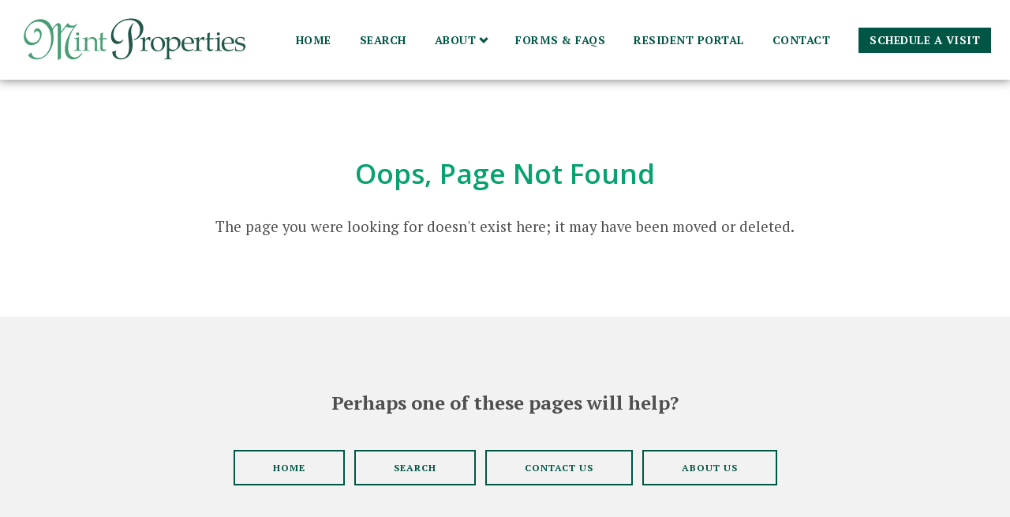

--- FILE ---
content_type: text/html;charset=utf-8
request_url: https://www.mintproperties.com/apartments/Minnesota/Minneapolis/2424-4th-ave-s/one-bedroom-b
body_size: 4948
content:
<!DOCTYPE html>
<html lang="en" dir="ltr">
<head>
    <meta name="viewport" content="width=device-width, initial-scale=1.0, user-scalable=yes" />
    <title></title>
    <meta name="description" content="" data-react-helmet="true" />
    <link rel="shortcut icon" href="https://lh3.googleusercontent.com/hp56SRbp3GBMCUiQ1Qq670EWhqPZ6v9RoiqcfQQshZN4xcFtfeYimbDqKJwBK5arHku8xXYz3NerF64D5TIGxzZ-ciYORUGuZTQevnml" />
    <style type="text/css">
        .application-loading {
            position: absolute;
            top: 0;
            left: 0;
            bottom: 0;
            right: 0;
            background-color: rgb(70, 70, 70);
            color: rgba(255, 255, 255, 0.89);
            display: flex;
            align-items: center;
            justify-content: center;
            align-content: center;
            font-size: 1.1rem;
            font-family: Arial;
            text-transform: uppercase;
            letter-spacing: 2px;
            opacity: 1;
            transition: opacity 250ms linear;
        }

        @keyframes loadingSpin {
            0% {
                transform: rotateZ(0deg);
            }
            100% {
                transform: rotateZ(360deg);
            }
        }

        .application-loading .loading-positioner {
            position: relative;
            height: 140px;
            width: 140px;
            display: flex;
            align-items: center;
            align-content: center;
            justify-content: center;
        }

        .application-loading .loading-animation {
            position: absolute;
            top: 0;
            left: 0;
            right: 0;
            bottom: 0;
            border-radius: 50%;
            border: 3px solid rgba(75, 75, 75, 0.6);
            border-left-color: rgba(255, 255, 255, 0.9);
            margin: 0 auto;
            transform-origin: center center;
            animation: loadingSpin 1000ms linear infinite;
        }

        .unsupported {
            text-align: center;
            font-family: sans-serif;
            color: #808080;
            background: #eeeeee;
            width: 70%;
            margin: auto;
            padding: 30px 20px;
        }

        .unsupported h1 {
            color: #0a557a;
        }

        .unsupported h2 {
            color: #9C8E5D;
        }

        .unsupported ul {
            list-style: none;
            padding: 0;
        }

        #media-query-indicator {
            /* This div should never be displayed. */
            display: none;
        }

        /* Maps each device to a color that is set here via media queries so we
        know exactly what screen size each browser is using for its media queries.
        Each color corresponds to its max width. For example, Desktop's max width is
        1366px, so its color is rgb(13, 66, 0). This is simply done so it's not a
        randomly chosen color.*/
        #media-query-indicator {
            color: rgb(76, 80, 0);
        }

        @media (min-width: 768px) {
            #media-query-indicator {
                color: rgb(10, 24, 0);
            }
        }

        @media (min-width: 1024px) {
            #media-query-indicator {
                color: rgb(12, 60, 0);
            }
        }

        @media (min-width: 1260px) {
            #media-query-indicator {
                color: rgb(13, 66, 0);
            }
        }
    </style>
    <script async src="https://www.google-analytics.com/analytics.js"></script>
    <script>
        // Borrowed from https://github.com/burocratik/outdated-browser
        var supports = (function () {
            var div = document.createElement('div');
            var vendors = 'Khtml Ms O Moz Webkit'.split(' ');
            var len = vendors.length;

            return function (prop) {
                if (prop in div.style) return true;

                prop = prop.replace(/^[a-z]/, function (val) {
                    return val.toUpperCase();
                });

                while (len--) {
                    if (vendors[len] + prop in div.style) {
                        return true;
                    }
                }
                return false;
            };
        })();

        // This is what the check from outdatedBrowser boils down to for < IE11
        var isBrowserSupported = supports('borderImage');

        // Don't care about this if browser isn't supported
        if (isBrowserSupported) {
            // Production steps of ECMA-262, Edition 5, 15.4.4.18
            // Reference: http://es5.github.io/#x15.4.4.18
            if (!Array.prototype.forEach) {

                Array.prototype.forEach = function (callback/*, thisArg*/) {

                    var T, k;

                    if (this == null) {
                        throw new TypeError('this is null or not defined');
                    }

                    // 1. Let O be the result of calling toObject() passing the
                    // |this| value as the argument.
                    var O = Object(this);

                    // 2. Let lenValue be the result of calling the Get() internal
                    // method of O with the argument "length".
                    // 3. Let len be toUint32(lenValue).
                    var len = O.length >>> 0;

                    // 4. If isCallable(callback) is false, throw a TypeError exception.
                    // See: http://es5.github.com/#x9.11
                    if (typeof callback !== 'function') {
                        throw new TypeError(callback + ' is not a function');
                    }

                    // 5. If thisArg was supplied, let T be thisArg; else let
                    // T be undefined.
                    if (arguments.length > 1) {
                        T = arguments[1];
                    }

                    // 6. Let k be 0.
                    k = 0;

                    // 7. Repeat while k < len.
                    while (k < len) {

                        var kValue;

                        // a. Let Pk be ToString(k).
                        //    This is implicit for LHS operands of the in operator.
                        // b. Let kPresent be the result of calling the HasProperty
                        //    internal method of O with argument Pk.
                        //    This step can be combined with c.
                        // c. If kPresent is true, then
                        if (k in O) {

                            // i. Let kValue be the result of calling the Get internal
                            // method of O with argument Pk.
                            kValue = O[k];

                            // ii. Call the Call internal method of callback with T as
                            // the this value and argument list containing kValue, k, and O.
                            callback.call(T, kValue, k, O);
                        }
                        // d. Increase k by 1.
                        k++;
                    }
                    // 8. return undefined.
                };
            }

            //https://developer.mozilla.org/en-US/docs/Web/JavaScript/Reference/Global_Objects/Object/assign#Polyfill
            if (typeof Object.assign != 'function') {
                // Must be writable: true, enumerable: false, configurable: true
                Object.defineProperty(Object, 'assign', {
                    value: function assign(target, varArgs) { // .length of function is 2
                        'use strict';
                        if (target == null) { // TypeError if undefined or null
                            throw new TypeError('Cannot convert undefined or null to object');
                        }

                        var to = Object(target);

                        for (var index = 1; index < arguments.length; index++) {
                            var nextSource = arguments[index];

                            if (nextSource != null) { // Skip over if undefined or null
                                for (var nextKey in nextSource) {
                                    // Avoid bugs when hasOwnProperty is shadowed
                                    if (Object.prototype.hasOwnProperty.call(nextSource, nextKey)) {
                                        to[nextKey] = nextSource[nextKey];
                                    }
                                }
                            }
                        }
                        return to;
                    },
                    writable: true,
                    configurable: true
                });
            }

            //https://developer.mozilla.org/en-US/docs/Web/JavaScript/Reference/Global_Objects/String/startsWith#Polyfill
            if (!String.prototype.startsWith) {
                Object.defineProperty(String.prototype, 'startsWith', {
                    value: function (search, pos) {
                        return this.substr(!pos || pos < 0 ? 0 : +pos, search.length) === search;
                    }
                });
            }

            //https://developer.mozilla.org/en-US/docs/Web/JavaScript/Reference/Global_Objects/Array/find#Polyfill
            // https://tc39.github.io/ecma262/#sec-array.prototype.find
            if (!Array.prototype.find) {
                Object.defineProperty(Array.prototype, 'find', {
                    value: function (predicate) {
                        // 1. Let O be ? ToObject(this value).
                        if (this == null) {
                            throw new TypeError('"this" is null or not defined');
                        }

                        var o = Object(this);

                        // 2. Let len be ? ToLength(? Get(O, "length")).
                        var len = o.length >>> 0;

                        // 3. If IsCallable(predicate) is false, throw a TypeError exception.
                        if (typeof predicate !== 'function') {
                            throw new TypeError('predicate must be a function');
                        }

                        // 4. If thisArg was supplied, let T be thisArg; else let T be undefined.
                        var thisArg = arguments[1];

                        // 5. Let k be 0.
                        var k = 0;

                        // 6. Repeat, while k < len
                        while (k < len) {
                            // a. Let Pk be ! ToString(k).
                            // b. Let kValue be ? Get(O, Pk).
                            // c. Let testResult be ToBoolean(? Call(predicate, T, « kValue, k, O »)).
                            // d. If testResult is true, return kValue.
                            var kValue = o[k];
                            if (predicate.call(thisArg, kValue, k, o)) {
                                return kValue;
                            }
                            // e. Increase k by 1.
                            k++;
                        }

                        // 7. Return undefined.
                        return undefined;
                    },
                    configurable: true,
                    writable: true
                });
            }

            //https://developer.mozilla.org/en-US/docs/Web/JavaScript/Reference/Global_Objects/Array/includes#Polyfill
            // https://tc39.github.io/ecma262/#sec-array.prototype.includes
            if (!Array.prototype.includes) {
                Object.defineProperty(Array.prototype, 'includes', {
                    value: function (searchElement, fromIndex) {

                        if (this == null) {
                            throw new TypeError('"this" is null or not defined');
                        }

                        // 1. Let O be ? ToObject(this value).
                        var o = Object(this);

                        // 2. Let len be ? ToLength(? Get(O, "length")).
                        var len = o.length >>> 0;

                        // 3. If len is 0, return false.
                        if (len === 0) {
                            return false;
                        }

                        // 4. Let n be ? ToInteger(fromIndex).
                        //    (If fromIndex is undefined, this step produces the value 0.)
                        var n = fromIndex | 0;

                        // 5. If n ≥ 0, then
                        //  a. Let k be n.
                        // 6. Else n < 0,
                        //  a. Let k be len + n.
                        //  b. If k < 0, let k be 0.
                        var k = Math.max(n >= 0 ? n : len - Math.abs(n), 0);

                        function sameValueZero(x, y) {
                            return x === y || (typeof x === 'number' && typeof y === 'number' && isNaN(x) && isNaN(y));
                        }

                        // 7. Repeat, while k < len
                        while (k < len) {
                            // a. Let elementK be the result of ? Get(O, ! ToString(k)).
                            // b. If SameValueZero(searchElement, elementK) is true, return true.
                            if (sameValueZero(o[k], searchElement)) {
                                return true;
                            }
                            // c. Increase k by 1.
                            k++;
                        }

                        // 8. Return false
                        return false;
                    }
                });
            }

            //https://developer.mozilla.org/en-US/docs/Web/JavaScript/Reference/Global_Objects/String/endsWith#Polyfill
            if (!String.prototype.endsWith) {
                String.prototype.endsWith = function (search, this_len) {
                    if (this_len === undefined || this_len > this.length) {
                        this_len = this.length;
                    }
                    return this.substring(this_len - search.length, this_len) === search;
                };
            }

            // https://developer.mozilla.org/en-US/docs/Web/JavaScript/Reference/Global_Objects/String/includes#Polyfill
            if (!String.prototype.includes) {
                Object.defineProperty(String.prototype, 'includes', {
                    value: function (search, start) {
                        if (typeof start !== 'number') {
                            start = 0;
                        }

                        if (start + search.length > this.length) {
                            return false;
                        } else {
                            return this.indexOf(search, start) !== -1;
                        }
                    }
                });
            }

            //https://developer.mozilla.org/en-US/docs/Web/API/ChildNode/remove#Polyfill
            // from:https://github.com/jserz/js_piece/blob/master/DOM/ChildNode/remove()/remove().md
            (function (arr) {
                arr.forEach(function (item) {
                    if (item.hasOwnProperty('remove')) {
                        return;
                    }
                    Object.defineProperty(item, 'remove', {
                        configurable: true,
                        enumerable: true,
                        writable: true,
                        value: function remove() {
                            if (this.parentNode !== null)
                                this.parentNode.removeChild(this);
                        }
                    });
                });
            })([Element.prototype, CharacterData.prototype, DocumentType.prototype]);
        }
    </script>
    <!-- Global site tag (gtag.js) - Google Analytics -->
    <script async src="https://www.googletagmanager.com/gtag/js?id=G-E72K7BR8K2"></script>
    <script>
        window.dataLayer = window.dataLayer || [];

        function gtag() {
            dataLayer.push(arguments);
        }

        gtag('js', new Date());
        gtag('config', 'G-E72K7BR8K2', {
            send_page_view: false
        });
    </script>
<link href="/assets/javascript/corporate/react/dist/aaf5994a.datepicker.css" rel="stylesheet"><link href="/assets/javascript/corporate/react/dist/5fac9961.main.css" rel="stylesheet"></head>
<body>
<div id="temp-loading-container" class="loading-container fullscreen-loading application-loading hidden">
    <div class="loading-positioner">
        <span class="loading-animation">&nbsp;</span>
        <span class="loading-label">&nbsp;</span>
    </div>
    <script>
        // Only show loader if browser is supported
        if (isBrowserSupported) {
            setTimeout(function () {
                window.loadingTimeoutStatus = 'TIMEOUT_STARTED';
                if (document.getElementById('temp-loading-container')) {
                    if (!window.ignoreLoadingTimeout) {
                        document.querySelector('#temp-loading-container .loading-label').innerText = 'Loading';
                        document.getElementById('temp-loading-container').classList.remove('hidden');
                    }
                }
            }, 500);
        }
    </script>
</div>
<div id="root">
    <noscript>
        <div class="unsupported">
            <h1>Hello!</h1>
            <h2>It appears you do not have JavaScript enabled.</h2>
            <p>Please <a href="https://enablejs.com/" target="_blank">enable JavaScript</a> in your web browser and visit us again for an amazing renting experience!</p>
        </div>
    </noscript>
</div>
<div id="script-container"></div>
<script>
    if (!isBrowserSupported) {
        // Display unsupported browser messaging if browser is not supported
        var root = document.getElementById('root');
        root.innerHTML = '<div class=\'unsupported\'><h1>Welcome to ' + window.location.hostname + '</h1><h2>Unfortunately, you are running an unsupported browser.</h2><p>Please upgrade to the newest version of <a href=\'https://www.google.com/chrome/\'>Chrome</a> (it\'s easy!) and visit us again for an amazing renting experience. We support the following browsers:<ul><li><a href=\'https://www.google.com/chrome/\'>Chrome</a></li><li>Firefox</li><li>Safari</li><li>Edge</li></ul></p></div>';
    }
</script>
<!-- Below media-query-indicator div is not displayed. Its color is changed via media queries in order for us to get the screen width based on how the browser handles media queries. -->
<div id="media-query-indicator"></div>
<script type="text/javascript" src="/assets/javascript/corporate/react/dist/2c876e9c.runtime.bundle.js"></script><script type="text/javascript" src="/assets/javascript/corporate/react/dist/c3773c6a.react.bundle.js"></script><script type="text/javascript" src="/assets/javascript/corporate/react/dist/aaf5994a.datepicker.bundle.js"></script><script type="text/javascript" src="/assets/javascript/corporate/react/dist/5cc32757.select.bundle.js"></script><script type="text/javascript" src="/assets/javascript/corporate/react/dist/286678a9.vendors~main.bundle.js"></script><script type="text/javascript" src="/assets/javascript/corporate/react/dist/5fac9961.main.bundle.js"></script></body>
<script type="text/javascript" src="/assets/javascript/shared/shared.min.js?v=5"></script>
<script defer type="text/javascript" src="/assets/javascript/visitdata-1.3.2.umd.min.js"></script>
<script defer>
    document.addEventListener('DOMContentLoaded', function () {
        initializeVisitData();
    });
</script>
</html>

--- FILE ---
content_type: text/css
request_url: https://www.mintproperties.com/assets/javascript/corporate/react/dist/5fac9961.main.css
body_size: 23675
content:
body .skiptranslate iframe{display:none}@media (max-width:767px){body .header-content{display:-webkit-box;display:-ms-flexbox;display:flex;-ms-flex-line-pack:center;align-content:center;-webkit-box-align:center;-ms-flex-align:center;align-items:center;position:relative;padding:0 0 0 16px;z-index:2}body .header-content .logo-wrapper{position:relative;-webkit-box-flex:0;-ms-flex:0 1 auto;flex:0 1 auto;z-index:3}body .header-content .logo-wrapper .logo-link{display:block}body .header-content .logo-wrapper img{max-height:45px;max-width:200px}body .header-content .color-logo{opacity:1}body .header-content .color-logo,body .header-content .white-logo{-webkit-transition:opacity .25s linear;transition:opacity .25s linear}body .header-content .white-logo{position:absolute;top:0;left:0;opacity:0}body header{position:fixed;top:0;width:100%;-webkit-box-shadow:0 0 0 0 transparent;box-shadow:0 0 0 0 transparent;-webkit-transition:-webkit-box-shadow .25s linear;transition:-webkit-box-shadow .25s linear;transition:box-shadow .25s linear;transition:box-shadow .25s linear,-webkit-box-shadow .25s linear;z-index:100000}body header.use-top-transition{-webkit-transition:top .25s,-webkit-box-shadow .25s linear;transition:top .25s,-webkit-box-shadow .25s linear;transition:box-shadow .25s linear,top .25s;transition:box-shadow .25s linear,top .25s,-webkit-box-shadow .25s linear}body header.use-top-transition.semi-transparent-header,body header.use-top-transition.transparent-header{-webkit-transition:background .25s linear,top .25s,-webkit-box-shadow .25s linear;transition:background .25s linear,top .25s,-webkit-box-shadow .25s linear;transition:background .25s linear,box-shadow .25s linear,top .25s;transition:background .25s linear,box-shadow .25s linear,top .25s,-webkit-box-shadow .25s linear}@supports (--test:1px){body header{--header-height:73px}}body header.mobile-nav-shown .color-logo{opacity:0!important}body header.mobile-nav-shown .white-logo{opacity:1!important}body header.has-scrolled,body header.semi-transparent-header,body header.solid-header{-webkit-box-shadow:0 -1px 13px 1px #6f6f6f;box-shadow:0 -1px 13px 1px #6f6f6f}body header.solid-header{background-color:#fff}body header.semi-transparent-header{background-color:hsla(0,0%,100%,.65)}body header.semi-transparent-header,body header.transparent-header{-webkit-transition:background .25s linear,-webkit-box-shadow .25s linear;transition:background .25s linear,-webkit-box-shadow .25s linear;transition:background .25s linear,box-shadow .25s linear;transition:background .25s linear,box-shadow .25s linear,-webkit-box-shadow .25s linear}body header.transparent-header{background-color:transparent;background:url(/assets/images/corporate/version2/headerGradientMobileCompressed.png) repeat-x}body header.transparent-header.has-scrolled{background-image:none}body header.transparent-header.has-scrolled:not(.use-white-logo) .white-logo{opacity:0}body header.transparent-header.has-scrolled:not(.use-white-logo) .color-logo,body header.transparent-header .white-logo{opacity:1}body header.transparent-header .color-logo{opacity:0}body header.use-white-logo .logo-wrapper .white-logo{position:relative;opacity:1}body .has-banner header{position:absolute;top:auto}body .mobile-nav-open{overflow:hidden}body .mobile-main-navigation{-webkit-box-flex:0;-ms-flex:0 1 auto;flex:0 1 auto;margin-left:auto}body .mobile-main-navigation:before{content:"";display:block;position:absolute;top:0;right:0;left:0;bottom:0;bottom:calc(100% - 56px);background-color:transparent;-webkit-transition:background-color .25s;transition:background-color .25s;z-index:2}body .mobile-main-navigation.open:before{background-color:#000}body .mobile-main-navigation .mobile-nav-control{position:relative;width:28px;padding:14px 16px;background-color:transparent;z-index:2}body .mobile-main-navigation .mobile-nav-control-wrapper{display:-webkit-box;display:-ms-flexbox;display:flex;-ms-flex-line-pack:center;align-content:center;-webkit-box-align:center;-ms-flex-align:center;align-items:center;-ms-flex-wrap:wrap;flex-wrap:wrap;height:28px;position:relative}body .mobile-main-navigation .mobile-nav-control-bar{display:block;-webkit-box-flex:1;-ms-flex:1 0 auto;flex:1 0 auto;margin-top:4px;height:4px;background-color:#0a557a;border-radius:8px;width:100%;-webkit-transition:background-color .25s,-webkit-transform .25s;transition:background-color .25s,-webkit-transform .25s;transition:transform .25s,background-color .25s;transition:transform .25s,background-color .25s,-webkit-transform .25s;z-index:2}body .mobile-main-navigation .mobile-nav-control-bar:first-child{margin-top:0}body .mobile-main-navigation .main-nav-item>.google-translate-wrapper{position:relative}body .mobile-main-navigation .main-navigation-list-container{position:absolute;top:0;left:0;right:0;height:0;overflow:hidden;overflow-y:auto;background-color:rgba(45,45,45,.85);-webkit-transition:height .25s;transition:height .25s;z-index:1}body .mobile-main-navigation .main-navigation-list-container .main-nav-item{cursor:pointer}body .mobile-main-navigation .main-navigation-list-container .nav-link{color:#fff}body .mobile-main-navigation .main-navigation-list{padding:56px 0 0;margin:0;list-style:none}body .mobile-main-navigation .nav-link{position:relative;display:block;color:#fff;font-weight:600;font-size:1rem;letter-spacing:1px;text-transform:uppercase;text-decoration:none;border-top:1px solid #fff;background-color:transparent;-webkit-transition:background .25s,color .25s;transition:background .25s,color .25s}body .mobile-main-navigation .nav-link:before{content:"";display:block;position:absolute;top:0;bottom:0;left:0;width:0;-webkit-transition:width .25s;transition:width .25s;background-color:#fff}body .mobile-main-navigation .has-sub-nav .nav-link{display:-webkit-box;display:-ms-flexbox;display:flex;-ms-flex-line-pack:center;align-content:center;-webkit-box-align:center;-ms-flex-align:center;align-items:center}body .mobile-main-navigation .main-nav-item .nav-link.selected:not(.sub-nav-link){color:#fff}body .mobile-main-navigation .main-nav-item .nav-link.selected:not(.sub-nav-link):before{width:10px}body .mobile-main-navigation .main-nav-item .nav-link.selected:not(.sub-nav-link) .show-toggle:after,body .mobile-main-navigation .main-nav-item .nav-link.selected:not(.sub-nav-link) .show-toggle:before{background-color:#0a557a}html body .mobile-main-navigation .main-navigation-list .has-sub-nav .main-nav-sub-item>.sub-nav-link.selected{color:#fff}html body .mobile-main-navigation .main-navigation-list .has-sub-nav .main-nav-sub-item>.sub-nav-link.selected:before{width:20px}body .mobile-main-navigation .nav-link-label{display:inline-block;padding:16px 0 16px 24px}body .mobile-main-navigation .nav-arrow-wrapper{padding:16px 24px 16px 0;-webkit-box-flex:1;-ms-flex:1 1 auto;flex:1 1 auto}body .mobile-main-navigation .arrow-svg{-webkit-transition:-webkit-transform .1s;transition:-webkit-transform .1s;transition:transform .1s;transition:transform .1s,-webkit-transform .1s}body .mobile-main-navigation .expanded-sub-nav .arrow-svg{-webkit-transform:rotate(90deg);transform:rotate(90deg)}body .mobile-main-navigation.open .mobile-nav-control .mobile-nav-control-bar{position:absolute;background-color:#fff}body .mobile-main-navigation.open .mobile-nav-control .mobile-nav-control-bar:first-child{-webkit-transform:rotate(45deg);transform:rotate(45deg);top:12px}body .mobile-main-navigation.open .mobile-nav-control .mobile-nav-control-bar:nth-child(2){-webkit-transform:rotate(45deg);transform:rotate(45deg);top:8px}body .mobile-main-navigation.open .mobile-nav-control .mobile-nav-control-bar:last-child{-webkit-transform:rotate(-45deg);transform:rotate(-45deg);top:8px}body .mobile-main-navigation .main-nav-sub-items-list{list-style:none;padding:0;margin:0;height:0;overflow:hidden;-webkit-transition:height .25s;transition:height .25s}body .mobile-main-navigation .main-nav-sub-items-list .sub-nav-link{padding-left:32px}body .mobile-main-navigation .main-nav-sub-items-list .main-nav-sub-item.selected .sub-nav-link,body .mobile-main-navigation .main-nav-sub-items-list .main-nav-sub-item:hover .sub-nav-link{color:#fff}body .mobile-main-navigation .main-nav-sub-items-list .main-nav-sub-item.selected .sub-nav-link:before,body .mobile-main-navigation .main-nav-sub-items-list .main-nav-sub-item:hover .sub-nav-link:before{width:20px}body header .mobile-main-navigation .main-navigation-list-container .main-navigation-list .main-nav-item.has-sub-nav .arrow-svg{width:8px;margin-left:10px}body header .mobile-main-navigation .main-navigation-list-container .main-navigation-list .main-nav-item.has-sub-nav .arrow-svg .arrow-polygon{fill:#fff;stroke:#fff}}body .banner-content{background:#f2f2f3;padding:1rem 0;position:relative;z-index:11}body .banner-content .width-limiter{position:relative}body .banner-content .close{cursor:pointer;-webkit-user-select:none;-moz-user-select:none;-ms-user-select:none;user-select:none;font-size:28px;line-height:44px;color:#4d4d4d;position:absolute;top:0;right:0;height:44px;width:44px;padding:0;background:none;border:none;opacity:.65}body .banner-content .close:hover{opacity:1}body .banner-content .banner-inner-content{padding:1rem 24px}body .banner-content .banner-inner-content .single-column{max-width:1000px;margin:0 auto;text-align:center}body .banner-content .banner-inner-content .single-column p{text-align:justify}@media (min-width:768px){body .translated-ltr header{top:40px}body header{position:fixed;top:0;width:100%;-webkit-box-shadow:0 0 0 0 transparent;box-shadow:0 0 0 0 transparent;-webkit-transition:height .25s linear,-webkit-box-shadow .25s linear;transition:height .25s linear,-webkit-box-shadow .25s linear;transition:box-shadow .25s linear,height .25s linear;transition:box-shadow .25s linear,height .25s linear,-webkit-box-shadow .25s linear;z-index:10}body header.use-top-transition{-webkit-transition:top .25s,-webkit-box-shadow .25s linear;transition:top .25s,-webkit-box-shadow .25s linear;transition:box-shadow .25s linear,top .25s;transition:box-shadow .25s linear,top .25s,-webkit-box-shadow .25s linear}body header.use-top-transition.semi-transparent-header,body header.use-top-transition.transparent-header{-webkit-transition:background .25s linear,top .25s,-webkit-box-shadow .25s linear;transition:background .25s linear,top .25s,-webkit-box-shadow .25s linear;transition:background .25s linear,box-shadow .25s linear,top .25s;transition:background .25s linear,box-shadow .25s linear,top .25s,-webkit-box-shadow .25s linear}@supports (--test:1px){body header{--header-height:73px}}body header.has-scrolled,body header.semi-transparent-header,body header.solid-header{-webkit-box-shadow:0 -1px 13px 1px #6f6f6f;box-shadow:0 -1px 13px 1px #6f6f6f}body header.solid-header{background-color:#fff}body header.semi-transparent-header{background-color:hsla(0,0%,100%,.65)}body header.semi-transparent-header,body header.transparent-header{-webkit-transition:background .25s linear,-webkit-box-shadow .25s linear;transition:background .25s linear,-webkit-box-shadow .25s linear;transition:background .25s linear,box-shadow .25s linear;transition:background .25s linear,box-shadow .25s linear,-webkit-box-shadow .25s linear}body header.transparent-header{background-color:transparent;background:url(/assets/images/corporate/version2/headerGradientCompressed.png?v=2) repeat-x}body header.transparent-header.has-scrolled{background-image:none}body header.transparent-header.has-scrolled:not(.use-white-logo) .white-logo{opacity:0}body header.transparent-header.has-scrolled:not(.use-white-logo) .color-logo,body header.transparent-header .white-logo{opacity:1}body header.transparent-header .white-logo.vertical-white-logo{background:rgba(0,0,0,.12);-webkit-box-shadow:0 0 96px 96px rgba(0,0,0,.12);box-shadow:0 0 96px 96px rgba(0,0,0,.12);max-height:180px;max-width:180px;height:auto;position:absolute!important}body header.transparent-header .white-logo.vertical-white-logo.darker-vertical-logo{background:rgba(0,0,0,.24);-webkit-box-shadow:0 0 96px 96px rgba(0,0,0,.24);box-shadow:0 0 96px 96px rgba(0,0,0,.24)}body header.transparent-header .vertical-logo-wrapper{height:0}body header.transparent-header .vertical-logo-wrapper .vertical-logo-placeholder{visibility:hidden;position:relative;max-height:180px;max-width:180px;height:auto}body header.transparent-header .color-logo{opacity:0}body header.transparent-header .show-vertical-logo .white-logo{visibility:hidden}body header.transparent-header .show-vertical-logo .vertical-logo-wrapper .white-logo:not(.vertical-logo-placeholder){visibility:visible}body header.transparent-header .hide-vertical-logo .vertical-logo-wrapper{display:none}body header.static-header{position:absolute}body header.rolled-up-header{top:-100%}@supports (--test:1px){body header.rolled-up-header{top:calc(var(--header-height)*-1)}}body header.use-white-logo .logo-wrapper .white-logo{position:relative}body header.use-white-logo.has-scrolled .logo-wrapper .white-logo{visibility:visible}body header.transparent-header .main-navigation-list .nav-link{color:#fff;-webkit-transition:color .25s linear;transition:color .25s linear}body header.transparent-header .main-navigation-list .nav-link:before{-webkit-transition:background .25s linear;transition:background .25s linear}body header.transparent-header .main-navigation-list .has-sub-nav .arrow-svg .arrow-polygon{fill:#fff;stroke:#fff;-webkit-transition:fill .25s linear,stroke .25s linear;transition:fill .25s linear,stroke .25s linear}body header.transparent-header:not(.has-scrolled) .main-navigation:not(.mobile-main-navigation) .main-navigation-list-container .main-navigation-list .main-nav-item:not(.btn) .nav-link:not(.sub-nav-link):not(.more-nav-link).selected,body header.transparent-header:not(.has-scrolled) .main-navigation:not(.mobile-main-navigation) .main-navigation-list-container .main-navigation-list .main-nav-item:not(.btn):hover .nav-link:not(.sub-nav-link):not(.more-nav-link){color:#fff}body header.transparent-header:not(.has-scrolled) .main-navigation:not(.mobile-main-navigation) .main-navigation-list-container .main-navigation-list .main-nav-item:not(.btn) .nav-link:not(.sub-nav-link):not(.more-nav-link).selected:before,body header.transparent-header:not(.has-scrolled) .main-navigation:not(.mobile-main-navigation) .main-navigation-list-container .main-navigation-list .main-nav-item:not(.btn):hover .nav-link:not(.sub-nav-link):not(.more-nav-link):before{background-color:#fff}body header.transparent-header:not(.has-scrolled) .main-navigation:not(.mobile-main-navigation) .main-navigation-list-container .main-navigation-list .main-nav-item:not(.btn) .nav-link:not(.sub-nav-link):not(.more-nav-link).selected .arrow-polygon,body header.transparent-header:not(.has-scrolled) .main-navigation:not(.mobile-main-navigation) .main-navigation-list-container .main-navigation-list .main-nav-item:not(.btn):hover .nav-link:not(.sub-nav-link):not(.more-nav-link) .arrow-polygon{fill:#fff;stroke:#fff}body header.has-scrolled .main-navigation-list .nav-link{color:#4f4f4f}body header.has-scrolled .main-navigation-list .main-nav-sub-items-list{background-color:#fff}body header.has-scrolled .vertical-logo-wrapper{display:none}body .has-banner header{position:absolute;top:auto}body .stand-in-header{height:0}body .header-content{display:-webkit-box;display:-ms-flexbox;display:flex;-ms-flex-line-pack:stretch;align-content:stretch;padding:18px 24px;-webkit-transition:padding .25s linear;transition:padding .25s linear}body .header-content .logo-wrapper{display:inline-block;-webkit-box-flex:0;-ms-flex:0 0 auto;flex:0 0 auto}body .header-content .logo-wrapper .logo-link{display:block;position:relative}body .header-content .logo-wrapper img{height:65px;-webkit-transition:opacity .25s linear;transition:opacity .25s linear}body .header-content .logo-wrapper .white-logo{position:absolute;top:0;left:0}body .header-content .main-navigation{-webkit-box-flex:0;-ms-flex:0 0 auto;flex:0 0 auto;margin-left:auto;display:-webkit-box;display:-ms-flexbox;display:flex;-ms-flex-line-pack:center;align-content:center;-webkit-box-align:center;-ms-flex-align:center;align-items:center}body .main-navigation-list-container{display:-webkit-box;display:-ms-flexbox;display:flex;-ms-flex-line-pack:center;align-content:center;-webkit-box-align:baseline;-ms-flex-align:baseline;align-items:baseline}body .main-navigation-list-container .google-translate-wrapper{display:inline-block;margin-left:12px}body .main-navigation-list,body .main-navigation-list-container #google-translate-element{display:-webkit-box;display:-ms-flexbox;display:flex;-ms-flex-line-pack:center;align-content:center}body .main-navigation-list{-webkit-box-align:center;-ms-flex-align:center;align-items:center;list-style:none;padding:0;margin:0}body .main-navigation-list .main-nav-item{position:relative;padding:0}body .main-navigation-list .main-nav-item:not(.more-nav-item){margin-left:36px}body .main-navigation-list .main-nav-item .arrow-svg{width:8px;height:12px}body .main-navigation-list .main-nav-item.has-sub-nav .arrow-svg{-webkit-transform-origin:center;transform-origin:center;-webkit-transform:rotate(90deg);transform:rotate(90deg);margin-left:6px}body .main-navigation-list .main-nav-item.has-sub-nav .arrow-svg .arrow-polygon{fill:#4f4f4f;stroke:#4f4f4f}body .main-navigation-list .main-nav-item.hidden-more{visibility:hidden;position:absolute;left:0;opacity:0;z-index:-9}body .main-navigation-list .main-nav-item:not(.btn):hover>.nav-link:not(.sub-nav-link){color:#0a557a}body .main-navigation-list .main-nav-item:not(.btn):hover>.nav-link:not(.sub-nav-link):before{background-color:#0a557a}body .main-navigation-list .main-nav-item:not(.btn):hover>.nav-link:not(.sub-nav-link) .arrow-svg .arrow-polygon{fill:#0a557a;stroke:#0a557a}body .main-navigation-list .main-nav-item:not(.btn)>.nav-link.selected{color:#0a557a}body .main-navigation-list .main-nav-item:not(.btn)>.nav-link.selected:before{background-color:#0a557a}body .main-navigation-list .main-nav-item:not(.btn)>.nav-link.selected .arrow-svg .arrow-polygon{fill:#0a557a;stroke:#0a557a}body .main-navigation-list .nav-link{position:relative;display:-webkit-box;display:-ms-flexbox;display:flex;-ms-flex-line-pack:center;align-content:center;-webkit-box-align:center;-ms-flex-align:center;align-items:center;text-decoration:none;color:#4f4f4f;line-height:1rem;text-transform:uppercase;font-weight:600;font-size:.875rem;padding:4px 0;letter-spacing:.5px}body .main-navigation-list .sub-nav-link{position:relative;color:grey}body .main-navigation-list .main-nav-sub-items-wrapper,body .main-navigation-list .more-nav-items-wrapper{display:none;position:absolute;opacity:0;-webkit-transition:opacity .1s linear;transition:opacity .1s linear;top:100%;right:-16px;height:0;padding-top:8px}body .main-navigation-list .main-nav-sub-items-list,body .main-navigation-list .more-nav-items-list{list-style:none;margin:0;padding:0;background-color:#fff;width:100%;height:100%;overflow:hidden;-webkit-box-shadow:0 0 10px 1px hsla(0,0%,53.3%,.65);box-shadow:0 0 10px 1px hsla(0,0%,53.3%,.65)}body .main-navigation-list .more-nav-items-list{overflow:visible}body .main-navigation-list .more-nav-item-parent:not(:hover) .more-nav-items-wrapper .more-nav-item{height:0;padding:0;overflow:hidden}body .main-navigation-list .main-nav-item.has-sub-nav .main-nav-sub-items-wrapper .main-nav-sub-item+.main-nav-sub-item{border-top:1px solid #eee}body .main-navigation-list .main-nav-item.has-sub-nav .main-nav-sub-items-wrapper .main-nav-sub-item>.nav-link{padding:14px 16px;font-weight:500;color:#4f4f4f;font-size:.8rem;white-space:nowrap}body .main-navigation-list .main-nav-item.has-sub-nav .main-nav-sub-items-wrapper .main-nav-sub-item>.nav-link.selected{color:#0a557a}body .main-navigation-list .main-nav-item.has-sub-nav .main-nav-sub-items-wrapper .main-nav-sub-item:hover>.nav-link,body .main-navigation-list .main-nav-item.has-sub-nav .main-nav-sub-items-wrapper .main-nav-sub-item:hover>.nav-link.selected{color:#fff;background-color:#0a557a}body .main-navigation-list .more-nav-item-parent .more-nav-item+.more-nav-item{border-top:1px solid #eee}body .main-navigation-list .more-nav-item-parent .more-nav-item>.nav-link{padding:14px 16px;font-weight:500;color:#4f4f4f;font-size:.8rem;white-space:nowrap}body .main-navigation-list .more-nav-item-parent .more-nav-item>.nav-link.selected{color:#0a557a}body .main-navigation-list .more-nav-item-parent .more-nav-item:hover>.nav-link,body .main-navigation-list .more-nav-item-parent .more-nav-item:hover>.nav-link.selected{color:#fff;background-color:#0a557a}body .main-navigation-list .more-nav-item-parent .more-nav-item .nav-link .arrow-svg{-webkit-transform:rotate(180deg);transform:rotate(180deg);margin-right:6px;margin-left:0}body .main-navigation-list .more-nav-item-parent .more-nav-item .nav-link .arrow-svg .arrow-polygon{fill:#4f4f4f;stroke:#4f4f4f}body .main-navigation-list .more-nav-item-parent .more-nav-item.has-sub-nav{position:relative}body .main-navigation-list .more-nav-item-parent .more-nav-item.has-sub-nav:hover .arrow-svg .arrow-polygon,body .main-navigation-list .more-nav-item-parent .more-nav-item.has-sub-nav:hover .selected .arrow-svg .arrow-polygon{fill:#fff;stroke:#fff}body .main-navigation-list .more-nav-item-parent .more-nav-item.has-sub-nav .main-nav-sub-items-wrapper{padding-top:0;right:100%;top:0}body .main-navigation-list .has-sub-nav:hover>.main-nav-sub-items-wrapper,body .main-navigation-list .has-sub-nav:hover>.more-nav-items-wrapper{opacity:1;height:auto;display:block}body .transparent-header .main-navigation-hover-underline .main-nav-item:not(.btn):not(.more-nav-item)>.nav-link:not(.selected):not(.sub-nav-link):before,body .transparent-header:not(.has-scrolled) .main-navigation .main-nav-item:not(.btn):not(.more-nav-item)>.nav-link:not(.selected):not(.sub-nav-link):before{content:"";display:block;position:absolute;left:0;right:0;bottom:-2px;height:3px;background-color:transparent}body .transparent-header .main-navigation .main-nav-item:not(.btn):not(.more-nav-item)>.nav-link.selected:not(.sub-nav-link):before{content:"";display:block;position:absolute;left:0;right:0;bottom:-2px;height:3px}body .main-navigation.main-navigation-hover-underline .main-nav-item:not(.btn):not(.more-nav-item)>.nav-link:not(.sub-nav-link):before{content:"";display:block;position:absolute;left:0;right:0;bottom:-2px;height:3px;background-color:transparent}body .main-navigation .main-navigation-list .main-nav-item.featured-nav-item,body .main-navigation .main-navigation-list .main-nav-item.featured-nav-item .featured-nav-item-link-wrapper{padding:0}body .main-navigation .main-navigation-list .main-nav-item.featured-nav-item .featured-nav-item-link-wrapper>.nav-link{padding:8px 14px;color:#fff;z-index:4}body .main-navigation .main-navigation-list .main-nav-item.featured-nav-item .featured-nav-item-link-wrapper>.nav-link .arrow-svg .arrow-polygon{fill:#fff;stroke:#fff}body .main-navigation .main-navigation-list .main-nav-item.featured-nav-item .main-nav-sub-items-wrapper{right:0}body .header-wrapper.shrink-header .header-content{padding:14px}body .header-wrapper.shrink-header .logo-wrapper img{height:35px}body .banner-content .banner-inner-content{padding:1rem 5rem}}@media (min-width:1024px){body header.transparent-header .vertical-logo-wrapper .vertical-logo-placeholder,body header.transparent-header .white-logo.vertical-white-logo{max-height:240px;max-width:240px}}body .unsupported-browser{background-color:#fff;color:#5c6670;padding:24px;width:60%;position:fixed;left:calc(20% - 36px);top:96px;z-index:999999;-webkit-box-shadow:0 2px 6px rgba(0,0,0,.24);box-shadow:0 2px 6px rgba(0,0,0,.24);text-align:center;border-left:12px solid #1e988a}body .unsupported-browser p{margin:0 auto 24px;width:80%}body .unsupported-browser button{margin:0 auto}@media (max-width:767px){body .header-wrapper header.has-scrolled{-webkit-box-shadow:0 0 2px 2px #eee;box-shadow:0 0 2px 2px #eee}body .sub-navigation-container{z-index:5;position:fixed;width:100%;background:#fff}body .sub-navigation-container .interior-sub-navigation-top-menu{text-align:left;padding:10px 24px;font-weight:700;letter-spacing:1px;line-height:28px}body .sub-navigation-container .interior-sub-navigation-top-menu .mobile-sub-nav-arrow{position:absolute;top:17px;right:23px;width:14px;height:14px}body .sub-navigation-container .interior-sub-navigation-bar{border-top:none;border-bottom:1px solid #eee;text-align:center}body .sub-navigation-container .interior-sub-navigation-bar .interior-sub-navigation-container{-webkit-transition:height .25s,opacity .25s;transition:height .25s,opacity .25s;opacity:0}body .sub-navigation-container .interior-sub-navigation-bar .interior-sub-navigation-container:not(.show){overflow:hidden}body .sub-navigation-container .interior-sub-navigation-bar .interior-sub-navigation-container.show{opacity:1}body .sub-navigation-container .interior-sub-navigation-bar .interior-sub-navigation-list{padding:0;margin:0}body .sub-navigation-container .interior-sub-navigation-bar .interior-sub-navigation-list .interior-sub-nav-item{border-top:1px solid #eee;list-style:none}body .sub-navigation-container .interior-sub-navigation-bar .interior-sub-navigation-list .interior-sub-nav-item a.interior-sub-nav-link{display:inline-block;width:100%;height:100%;text-align:left;padding:10px 24px;font-weight:700;letter-spacing:1px;line-height:28px}body .sub-navigation-container .interior-sub-navigation-bar .interior-sub-navigation-list .interior-sub-nav-item a.interior-sub-nav-link:hover{text-decoration:none}body .mainContent>.standard-hero{padding-top:0}body .mainContent>.standard-hero .empty-hero-container.stand-in-hero{min-height:49px}body .mainContent>.standard-hero .empty-hero-container .hero-header-container{margin-bottom:0;padding-bottom:15px;padding-top:60px}body .mainContent>.standard-hero .empty-hero-container .hero-header-container h1.heading-0{width:300px;margin:auto;text-transform:uppercase;font-size:36px;line-height:36px}body .mainContent>.standard-hero .empty-hero-container .hero-header-container h2.heading-2{overflow:hidden;text-overflow:ellipsis}body .mainContent>.standard-hero .hero-content-container.stand-in-hero{margin-top:49px}body .mainContent .terms-policy-content{padding-top:0}}@media (min-width:768px){body .interior-sub-navigation-container{-webkit-box-flex:1;-ms-flex:1 1 auto;flex:1 1 auto;position:relative}body .translated-ltr .interior-sub-navigation-bar.sub-nav-bar-fixed{top:40px}body .interior-sub-navigation-bar{border-bottom:1px solid #eee;background-color:#fff;-webkit-box-shadow:0 0 0 0 transparent;box-shadow:0 0 0 0 transparent;-webkit-transition:-webkit-box-shadow .1s linear;transition:-webkit-box-shadow .1s linear;transition:box-shadow .1s linear;transition:box-shadow .1s linear,-webkit-box-shadow .1s linear}body .interior-sub-navigation-bar.sub-nav-bar-fixed{position:fixed;top:0;-webkit-box-shadow:0 -1px 13px 1px #6f6f6f;box-shadow:0 -1px 13px 1px #6f6f6f;-webkit-transition:top .25s,-webkit-box-shadow .1s linear;transition:top .25s,-webkit-box-shadow .1s linear;transition:top .25s,box-shadow .1s linear;transition:top .25s,box-shadow .1s linear,-webkit-box-shadow .1s linear;width:100%;z-index:9}body .interior-sub-navigation-bar.sub-nav-bar-fixed+.interior-sub-navigation-filler{display:block}body .interior-sub-navigation-bar .width-limiter{padding:0 24px;max-width:1024px}body .interior-sub-navigation-bar .interior-sub-navigation-list{margin:0;padding:0;list-style:none;display:-webkit-box;display:-ms-flexbox;display:flex;-ms-flex-line-pack:center;align-content:center;-webkit-box-pack:center;-ms-flex-pack:center;justify-content:center;-webkit-box-align:stretch;-ms-flex-align:stretch;align-items:stretch}body .interior-sub-navigation-bar .interior-sub-nav-item{display:-webkit-box;display:-ms-flexbox;display:flex;-ms-flex-line-pack:center;align-content:center;-webkit-box-align:stretch;-ms-flex-align:stretch;align-items:stretch;padding:0 34px}body .interior-sub-navigation-bar .interior-sub-nav-link{position:relative;display:-webkit-box;display:-ms-flexbox;display:flex;-ms-flex-line-pack:center;align-content:center;-webkit-box-align:center;-ms-flex-align:center;align-items:center;padding:12px 0;text-decoration:none;text-transform:uppercase;font-weight:700;font-size:.8rem;line-height:18px;text-align:center;margin-bottom:-1px;border-bottom:solid transparent}body .interior-sub-navigation-bar .interior-sub-nav-link.selected,body .interior-sub-navigation-bar .interior-sub-nav-link:hover{border-bottom:solid}body .interior-sub-navigation-filler{display:none}}body .rent-range-field-container{position:relative;background-color:#fff;z-index:8;outline:0}body .rent-range-field-container.rent-range-field-closed .rent-range-field-ui{height:0;overflow:hidden}body .rent-range-field-container.rent-range-field-closed .rent-range-field-display:after{-webkit-transform:rotate(180deg);transform:rotate(180deg)}body .rent-range-field-container.rent-range-field-shown{border-left-style:solid;border-left-width:4px}body .rent-range-field-container.rent-range-field-shown:before{-webkit-box-shadow:-3px 3px 3px 0 hsla(0,0%,59.2%,.5);box-shadow:-3px 3px 3px 0 hsla(0,0%,59.2%,.5);border-width:10px}body .rent-range-field-container.rent-range-field-shown .rent-range-field-display{padding-left:8px}body .rent-range-field-container.rent-range-field-shown .rent-range-field-ui{-webkit-box-shadow:0 0 3px 3px hsla(0,0%,59.2%,.5);box-shadow:0 0 3px 3px hsla(0,0%,59.2%,.5)}body .rent-range-field-display{display:-webkit-box;display:-ms-flexbox;display:flex;-ms-flex-line-pack:center;align-content:center;-webkit-box-align:center;-ms-flex-align:center;align-items:center;-webkit-box-shadow:0 1px 4px 0 hsla(0,0%,59.2%,.5);box-shadow:0 1px 4px 0 hsla(0,0%,59.2%,.5);padding:6px 12px;cursor:pointer;color:#b2b2b2}body .rent-range-field-display:after{content:"";display:block;border-bottom:4px solid #bdbdbd;border-right:4px solid transparent;border-left:4px solid transparent;margin-left:8px;width:0;height:0;-webkit-transform:rotate(0deg);transform:rotate(0deg);-webkit-transition:-webkit-transform .1s;transition:-webkit-transform .1s;transition:transform .1s;transition:transform .1s,-webkit-transform .1s}body .rent-range-field-display .rent-range-field-display-value{display:block;min-height:100%;height:100%;-webkit-box-flex:1;-ms-flex:1 1 auto;flex:1 1 auto;font-size:13px;letter-spacing:1px;min-width:90px;margin-left:2px;overflow:hidden;text-overflow:ellipsis;white-space:nowrap}body .rent-range-field-has-value .rent-range-field-display{color:#58595b}body .rent-range-field-ui{position:absolute;top:calc(100% + 20px);left:0;padding:0;background-color:#fff;-webkit-box-shadow:0 0 0 0 transparent;box-shadow:0 0 0 0 transparent;-webkit-transition:height .1s,padding-top .1s,padding-bottom .1s,-webkit-box-shadow .1s;transition:height .1s,padding-top .1s,padding-bottom .1s,-webkit-box-shadow .1s;transition:height .1s,box-shadow .1s,padding-top .1s,padding-bottom .1s;transition:height .1s,box-shadow .1s,padding-top .1s,padding-bottom .1s,-webkit-box-shadow .1s;z-index:8}body .rent-range-field-ui .rent-range-field-ui-wrapper{width:280px;padding:24px}body .rent-range-field-label{display:block;text-align:center;line-height:1em;font-size:14px;font-weight:700}body .rent-range-field-slider-input-container{padding-top:10px;padding-bottom:12px}body .rent-range-field-slider{max-width:250px;padding:24px 0;margin:0 auto}body .rent-range-field-slider .rc-slider-rail,body .rent-range-field-slider .rc-slider-step{height:8px;top:calc(50% - 4px);border-radius:0;cursor:pointer}body .rent-range-field-slider .rc-slider-rail{background-color:#bdbdbd}body .rent-range-field-slider .rc-slider-track{height:8px;top:calc(50% - 4px);border-radius:0;cursor:pointer;background-color:#0a557a}body .rent-range-field-slider .rc-slider-handle{display:-webkit-box;display:-ms-flexbox;display:flex;-ms-flex-line-pack:center;align-content:center;-webkit-box-pack:center;-ms-flex-pack:center;justify-content:center;width:28px;height:28px;border-radius:14px;background-color:#fff;border:1px solid #bdbdbd;margin-top:0;margin-left:-14px;top:calc(50% - 14px)}body .rent-range-field-slider .rc-slider-handle:active,body .rent-range-field-slider .rc-slider-handle:focus{-webkit-box-shadow:0 0 2px 0 #bdbdbd;box-shadow:0 0 2px 0 #bdbdbd}body .rent-range-field-slider .rent-range-field-tooltip{position:absolute;top:calc(100% - 4px);font-size:.8rem;right:calc(50% + 4px);-webkit-transform:translate(50%);transform:translate(50%)}body .rent-range-field-manual-input-container{display:-webkit-box;display:-ms-flexbox;display:flex;-ms-flex-line-pack:center;align-content:center;padding-top:12px;margin:0 auto}body .rent-range-field-manual-input-container .rent-range-field-manual-input{-webkit-box-flex:1;-ms-flex:1 1 50%;flex:1 1 50%}body .rent-range-field-manual-input-container .rent-range-field-manual-input input{border:1px solid #bdbdbd;padding-left:18px;width:calc(100% - 28px);min-height:23px;border-radius:0;-webkit-appearance:none}body .rent-range-field-manual-input-container .rent-range-field-manual-input input:focus{border-left-width:4px;padding-left:15px}body .rent-range-field-manual-input-container .rent-range-field-manual-input+.rent-range-field-manual-input{margin-left:12px}@media (min-width:768px){body .rent-range-field-container{display:-webkit-inline-box;display:-ms-inline-flexbox;display:inline-flex;-webkit-box-align:stretch;-ms-flex-align:stretch;align-items:stretch;min-height:42px}body .rent-range-field-container:before{content:"";position:absolute;height:0;width:0;top:calc(100% + 22px);left:calc(50% + 14.14px);border-color:transparent transparent #fff #fff;border-style:solid;border-width:0;-webkit-transform-origin:0 0;transform-origin:0 0;-webkit-transform:rotate(135deg);transform:rotate(135deg);-webkit-box-shadow:0 0 0 0 transparent;box-shadow:0 0 0 0 transparent;z-index:9;-webkit-transition:border .1s,-webkit-box-shadow .1s;transition:border .1s,-webkit-box-shadow .1s;transition:box-shadow .1s,border .1s;transition:box-shadow .1s,border .1s,-webkit-box-shadow .1s}body .rent-range-field-container:focus{border-left-style:solid;border-left-width:4px}body .rent-range-field-container:focus .rent-range-field-display{padding-left:8px}body .rent-range-field-manual-input-container{max-width:250px}}body .hero-search-content-container{position:relative;z-index:1;margin:0 auto;-ms-flex-item-align:center;align-self:center;min-width:800px}body .hero-search-content-container .search-box-header-container{color:#fff;margin:0 20px}body .hero-search-content-container .search-box-header-container .heading-3{margin:0 0 10px 10px}body .hero-search-box-form{padding:10px 12px;text-align:center;display:-webkit-box;display:-ms-flexbox;display:flex}body .hero-search-box-form .background-transition-search-button{-webkit-transition:background .25s;transition:background .25s}body .hero-search-box-form .background-transition-search-button:hover{background-color:#fff}body .hero-search-box-form .search-box-item{position:relative;max-height:42px;margin:0 5px}body .hero-search-box-form .search-box-item.search-box-item-full-width svg,body .hero-search-box-form .search-box-item.search-box-item-half-width svg,body .hero-search-box-form .search-box-item.search-box-item-responsive-width svg{height:16px;width:16px}body .hero-search-box-form .search-box-item-full-width{-webkit-box-flex:1;-ms-flex:1 1 218px;flex:1 1 218px;text-align:left}body .hero-search-box-form .search-box-item-half-width,body .hero-search-box-form .search-box-item-responsive-width{-webkit-box-flex:1;-ms-flex:1 1 142px;flex:1 1 142px}body .hero-search-box-form .search-box-item-responsive-width{text-align:left}body .hero-search-box-form .rent-range-field-container{width:100%;z-index:auto}body .hero-search-box-form .rent-range-field-container:before{-webkit-transition:none;transition:none}body .hero-search-box-form .rent-range-field-container .rent-range-field-display{padding-left:8px;padding-right:8px;-webkit-box-shadow:none;box-shadow:none;width:calc(100% - 16px)}body .hero-search-box-form .rent-range-field-container .rent-range-field-display svg{-ms-flex-negative:0;flex-shrink:0}body .hero-search-box-form .rent-range-field-container .rent-range-field-ui{border-radius:5px;-webkit-transition:none;transition:none}body .hero-search-box-form .rent-range-field-container .rent-range-field-slider-input-container{padding-top:20px;padding-bottom:25px}body .hero-search-box-form .rent-range-field-container .rent-range-field-manual-input-container{max-width:none}body .hero-search-box-form .rent-range-field-container .rent-range-field-manual-input-container .rent-range-field-manual-input+.rent-range-field-manual-input{margin-left:20px}body .hero-search-box-form .rent-range-field-container .rent-range-field-manual-input-container .rent-range-field-manual-input input{padding-left:25px;width:calc(100% - 35px)}body .hero-search-box-form .rent-range-field-container .rent-range-field-manual-input-container .rent-range-field-manual-input input:focus{padding-left:22px}body .hero-search-box-form .rent-range-field-container.rent-range-field-shown .rent-range-field-display,body .hero-search-box-form .rent-range-field-container:focus .rent-range-field-display{padding-left:4px}body .hero-search-box-form.large-search-box .rent-range-field-container .rent-range-field-display .rent-range-field-display-value{min-width:70px}body .hero-search-box-form.small-search-box.single-field-search-box .search-box-item.search-box-item-button{-webkit-box-flex:0;-ms-flex:0 0 25%;flex:0 0 25%}body .hero-search-box-form .neighborhood-field{-webkit-animation:fadein .25s;animation:fadein .25s}@-webkit-keyframes fadein{0%{opacity:0}to{opacity:1}}@keyframes fadein{0%{opacity:0}to{opacity:1}}body .hero-search-box-form .corporate-form-button.search-box-button{margin:0;min-height:42px;max-height:42px;width:100%}body .hero-search-box-form .corporate-form-button.search-box-button.double-slide-down-search-button:after,body .hero-search-box-form .corporate-form-button.search-box-button.double-slide-down-search-button:before{background-color:#fff}body .hero-search-box-form .corporate-form-button.search-box-button:hover.double-slide-down-search-button:hover .corporate-form-button-label,body .hero-search-box-form .corporate-form-button.search-box-button:hover.rounded-sliding-background-search-button:hover .corporate-form-button-label{position:relative}body .hero-search-box-form .corporate-form-button.search-box-button.rounded-sliding-background-search-button:before{background-color:#fff}body .hero-search-box-form .corporate-select .corporate-select__value-container{height:42px}body .hero-search-box-form .corporate-select .corporate-select__control{min-height:42px;max-height:42px}body .hero-search-box-form .corporate-select .corporate-select__control .corporate-select__placeholder,body .hero-search-box-form .corporate-select .corporate-select__control .corporate-select__single-value{left:5px;cursor:text;text-overflow:ellipsis;white-space:nowrap;overflow:hidden}body .hero-search-box-form .corporate-select .corporate-select__control .corporate-select__input-wrapper{display:-webkit-box;display:-ms-flexbox;display:flex;-webkit-box-align:center;-ms-flex-align:center;align-items:center;left:25px}body .hero-search-box-form .corporate-select .corporate-select__control.corporate-select__control--is-focused .corporate-select__input-wrapper{left:25px}body .hero-search-box-form .corporate-input{max-height:42px}body .hero-search-box-form .corporate-input input{min-height:30px;max-height:30px;padding-top:6px;padding-bottom:6px}body .hero-search-box-form .checkbox-select-container{width:100%}body .hero-search-box-form .checkbox-select-container .checkbox-select-display{padding:4px 8px 4px 10px;min-height:34px;max-height:34px;-webkit-box-shadow:none;box-shadow:none;min-width:unset}body .hero-search-box-form .checkbox-select-container .checkbox-select-display .checkbox-select-display-value{text-align:left}body .hero-search-box-form .checkbox-select-container.checkbox-select-open .checkbox-select-display,body .hero-search-box-form .checkbox-select-container:focus .checkbox-select-display{padding-left:6px}body .hero-search-box-form.circular-fields .corporate-select .corporate-select__control--is-focused .corporate-select__input-wrapper,body .hero-search-box-form.circular-fields .corporate-select .corporate-select__input-wrapper{left:45px}body .hero-search-box-form.circular-fields .search-box-item .checkbox-select-container .checkbox-select-display{padding:4px 25px}body .hero-search-box-form.circular-fields .search-box-item-responsive-width .rent-range-field-container .rent-range-field-display .rent-range-field-display-value{min-width:0}body .hero-search-box-form.circular-fields .search-box-item-responsive-width .rent-range-field-container .rent-range-field-display{padding-left:21px;padding-right:25px;width:calc(100% - 46px)}body .hero-search-box-form.circular-fields .search-box-item-responsive-width .rent-range-field-container .rent-range-field-display:before{content:"";display:block;position:absolute;left:0;top:50%;bottom:50%;width:0;border-radius:22px 0 0 22px;z-index:5;-webkit-transition:width .1s linear,top 90ms linear,bottom 90ms linear;transition:width .1s linear,top 90ms linear,bottom 90ms linear}body .hero-search-box-form.circular-fields .search-box-item-responsive-width .rent-range-field-container.rent-range-field-shown,body .hero-search-box-form.circular-fields .search-box-item-responsive-width .rent-range-field-container:focus{border:0;width:100%}body .hero-search-box-form.circular-fields .search-box-item-responsive-width .rent-range-field-container.rent-range-field-shown .rent-range-field-display,body .hero-search-box-form.circular-fields .search-box-item-responsive-width .rent-range-field-container:focus .rent-range-field-display{width:calc(100% - 50px)}body .hero-search-box-form.circular-fields .search-box-item-responsive-width .rent-range-field-container.rent-range-field-shown .rent-range-field-display:before,body .hero-search-box-form.circular-fields .search-box-item-responsive-width .rent-range-field-container:focus .rent-range-field-display:before{top:0;bottom:0;width:20px;border-radius:22px 0 0 22px}body .hero-search-box-form.circular-fields .search-box-item-responsive-width .rent-range-field-container .rent-range-field-manual-input-container .rent-range-field-manual-input.corporate-input-focused:before,body .hero-search-box-form.circular-fields .search-box-item-responsive-width .rent-range-field-container .rent-range-field-manual-input-container .rent-range-field-manual-input:focus:before{top:50%;bottom:50%;width:0}body .hero-search-box-form.circular-fields .search-box-item-responsive-width .rent-range-field-container .rent-range-field-manual-input-container .rent-range-field-manual-input input:focus{border-left:4px solid #bdbdbd}body .hero-search-box-form.circular-fields .search-box-item-responsive-width .rent-range-field-container .rent-range-field-manual-input-container .rent-range-field-manual-input-prefix{left:8px}body .hero-search-box-form.rounded-fields .checkbox-select-container .checkbox-select-display{padding:4px 10px}body .hero-search-box-form.rounded-fields .checkbox-select-container.checkbox-select-open .checkbox-select-display,body .hero-search-box-form.rounded-fields .checkbox-select-container:focus .checkbox-select-display{padding-left:6px}body .hero-search-box-form.white-border-search-fields .search-box-item.search-box-item-full-width .checkbox-select-container .checkbox-select-display.user-value-present .checkbox-select-input-label-prefix svg,body .hero-search-box-form.white-border-search-fields .search-box-item.search-box-item-full-width svg,body .hero-search-box-form.white-border-search-fields .search-box-item.search-box-item-half-width .checkbox-select-container .checkbox-select-display.user-value-present .checkbox-select-input-label-prefix svg,body .hero-search-box-form.white-border-search-fields .search-box-item.search-box-item-half-width svg,body .hero-search-box-form.white-border-search-fields .search-box-item.search-box-item-responsive-width .checkbox-select-container .checkbox-select-display.user-value-present .checkbox-select-input-label-prefix svg,body .hero-search-box-form.white-border-search-fields .search-box-item.search-box-item-responsive-width svg{fill:#fff}body .hero-search-box-form.white-border-search-fields .corporate-select{background:transparent}body .hero-search-box-form.white-border-search-fields .corporate-select .corporate-select__control{background:transparent;border:2px solid #fff;-webkit-transition:none;transition:none}body .hero-search-box-form.white-border-search-fields .corporate-select .corporate-select__control.corporate-select__control--is-focused{border-left:6px solid #fff}body .hero-search-box-form.white-border-search-fields .corporate-select .corporate-select__control .corporate-select__value-container{height:38px}body .hero-search-box-form.white-border-search-fields .corporate-select .corporate-select__control .corporate-select__indicator,body .hero-search-box-form.white-border-search-fields .corporate-select .corporate-select__control .corporate-select__value-container .corporate-select__input,body .hero-search-box-form.white-border-search-fields .corporate-select .corporate-select__control .corporate-select__value-container .corporate-select__placeholder,body .hero-search-box-form.white-border-search-fields .corporate-select .corporate-select__control .corporate-select__value-container.corporate-select__value-container--has-value .corporate-select__single-value{color:#fff}body .hero-search-box-form.white-border-search-fields .corporate-select .corporate-select__control .corporate-select__indicator:hover{color:grey}body .hero-search-box-form.white-border-search-fields .corporate-select .corporate-select__control .corporate-select__indicator:hover svg{fill:grey}body .hero-search-box-form.white-border-search-fields .checkbox-select-container{border:2px solid #fff;width:calc(100% - 4px)}body .hero-search-box-form.white-border-search-fields .checkbox-select-container .checkbox-select-display{background-color:transparent;min-height:0;max-height:none}body .hero-search-box-form.white-border-search-fields .checkbox-select-container .checkbox-select-display .checkbox-select-display-value{color:#fff}body .hero-search-box-form.white-border-search-fields .checkbox-select-container:focus{border-left:6px solid #fff;width:calc(100% - 8px)}body .hero-search-box-form.white-border-search-fields .checkbox-select-container:focus .checkbox-select-display{border-left:0}body .hero-search-box-form.white-border-search-fields .checkbox-select-container .checkbox-select-list-container{left:-6px}body .hero-search-box-form.white-border-search-fields .search-box-item-responsive-width .rent-range-field-container{width:calc(100% - 4px);background:transparent;border:2px solid #fff;min-height:0}body .hero-search-box-form.white-border-search-fields .search-box-item-responsive-width .rent-range-field-container .rent-range-field-display{padding-top:4px;padding-bottom:4px}body .hero-search-box-form.white-border-search-fields .search-box-item-responsive-width .rent-range-field-container .rent-range-field-display .rent-range-field-display-value{color:#fff}body .hero-search-box-form.white-border-search-fields .search-box-item-responsive-width .rent-range-field-container.rent-range-field-shown,body .hero-search-box-form.white-border-search-fields .search-box-item-responsive-width .rent-range-field-container:focus{width:calc(100% - 8px);border-left:6px solid #fff}body .hero-search-box-form.white-border-search-fields.rounded-fields .checkbox-select-container{border-radius:5px}body .hero-search-box-form.white-border-search-fields.rounded-fields .checkbox-select-container.checkbox-select-open,body .hero-search-box-form.white-border-search-fields.rounded-fields .checkbox-select-container:focus{width:calc(100% - 8px);border-left:6px solid #fff}body .hero-search-box-form.white-border-search-fields.rounded-fields .checkbox-select-container.checkbox-select-open .checkbox-select-display,body .hero-search-box-form.white-border-search-fields.rounded-fields .checkbox-select-container:focus .checkbox-select-display{border-left:0}body .hero-search-box-form.white-border-search-fields.circular-fields .search-box-item.corporate-select .corporate-select__control:before{left:-1px}body .hero-search-box-form.white-border-search-fields.circular-fields .search-box-item.corporate-select .corporate-select__control.corporate-select__control--is-focused{border-left:2px solid #fff}body .hero-search-box-form.white-border-search-fields.circular-fields .search-box-item.corporate-select .corporate-select__control.corporate-select__control--is-focused:before{background-color:#fff;top:-1px;bottom:-1px}body .hero-search-box-form.white-border-search-fields.circular-fields .search-box-item.corporate-select .corporate-select__control .corporate-select__input-wrapper{top:1px}body .hero-search-box-form.white-border-search-fields.circular-fields .search-box-item .checkbox-select-container{border-radius:22px}body .hero-search-box-form.white-border-search-fields.circular-fields .search-box-item .checkbox-select-container .checkbox-select-display{padding:4px 25px}body .hero-search-box-form.white-border-search-fields.circular-fields .search-box-item .checkbox-select-container:before{left:-1px}body .hero-search-box-form.white-border-search-fields.circular-fields .search-box-item .checkbox-select-container:focus{border-left:2px solid #fff;width:calc(100% - 4px)}body .hero-search-box-form.white-border-search-fields.circular-fields .search-box-item .checkbox-select-container:focus:before{background-color:#fff}body .hero-search-box-form.white-border-search-fields.circular-fields .search-box-item .checkbox-select-container .checkbox-select-list-container{left:0}body .hero-search-box-form.white-border-search-fields.circular-fields .search-box-item.search-box-item-responsive-width .rent-range-field-container.rent-range-field-shown,body .hero-search-box-form.white-border-search-fields.circular-fields .search-box-item.search-box-item-responsive-width .rent-range-field-container:focus{width:calc(100% - 4px);border:2px solid #fff}body .hero-search-box-form.white-border-search-fields.circular-fields .search-box-item.search-box-item-responsive-width .rent-range-field-container.rent-range-field-shown .rent-range-field-display:before,body .hero-search-box-form.white-border-search-fields.circular-fields .search-box-item.search-box-item-responsive-width .rent-range-field-container:focus .rent-range-field-display:before{left:-1px;background-color:#fff}@media (max-width:1400px){body .hero-search-content-container{min-width:600px}body .hero-search-box-form.large-search-box{max-width:600px;-ms-flex-wrap:wrap;flex-wrap:wrap}body .hero-search-box-form.large-search-box .search-box-item{margin:3px 5px}body .hero-search-box-form.large-search-box .search-box-item-full-width{-webkit-box-flex:1;-ms-flex:1 1 100%;flex:1 1 100%}body .hero-search-box-form.large-search-box .search-box-item-half-width{-webkit-box-flex:1;-ms-flex:1 1 45%;flex:1 1 45%;max-width:none}body .hero-search-box-form.large-search-box .search-box-item-button{-webkit-box-flex:1;-ms-flex:1 1 100%;flex:1 1 100%}body .hero-search-box-form.large-search-box .search-box-item-responsive-width{max-width:none}body .hero-search-box-form.large-search-box .rent-range-field-mobile{background-color:transparent}body .hero-search-box-form.large-search-box .rent-range-field-mobile .rent-range-field-mobile-label{display:none}body .hero-search-box-form.large-search-box .rent-range-field-mobile .rent-range-field-manual-input-container{width:100%;padding-top:0;margin:initial}body .hero-search-box-form.large-search-box .rent-range-field-mobile .rent-range-field-manual-input-container .rent-range-field-manual-input .rent-range-field-manual-input-prefix{font-weight:900}body .hero-search-box-form.large-search-box .rent-range-field-mobile .rent-range-field-manual-input-container .rent-range-field-manual-input input{border:0;font-weight:400}body .hero-search-box-form.large-search-box .rent-range-field-mobile .rent-range-field-manual-input-container .rent-range-field-manual-input input:focus{padding-left:21px;border-left:4px solid #fff}body .hero-search-box-form.large-search-box .rent-range-field-mobile .rent-range-field-manual-input-container .rent-range-field-manual-input+.rent-range-field-manual-input{margin-left:10px}body .hero-search-box-form.large-search-box.circular-fields .search-box-item-responsive-width .rent-range-field-container.rent-range-field-mobile .rent-range-field-manual-input-container .rent-range-field-manual-input .rent-range-field-manual-input-prefix{left:22px}body .hero-search-box-form.large-search-box.circular-fields .search-box-item-responsive-width .rent-range-field-container.rent-range-field-mobile .rent-range-field-manual-input-container .rent-range-field-manual-input input{padding-left:40px;width:calc(100% - 50px)}body .hero-search-box-form.large-search-box.circular-fields .search-box-item-responsive-width .rent-range-field-container.rent-range-field-mobile .rent-range-field-manual-input-container .rent-range-field-manual-input input:focus{border-left:0}body .hero-search-box-form.large-search-box.circular-fields .search-box-item-responsive-width .rent-range-field-container.rent-range-field-mobile .rent-range-field-manual-input-container .rent-range-field-manual-input.corporate-input-focused:before{top:0;bottom:0;width:20px}body .hero-search-box-form.large-search-box.white-border-search-fields .checkbox-select-container .checkbox-select-display{min-height:30px;max-height:30px}body .hero-search-box-form.large-search-box.white-border-search-fields .search-box-item-responsive-width .rent-range-field-container.rent-range-field-mobile{width:100%;border:0}body .hero-search-box-form.large-search-box.white-border-search-fields .search-box-item-responsive-width .rent-range-field-container.rent-range-field-mobile .rent-range-field-manual-input-container .rent-range-field-manual-input .rent-range-field-manual-input-prefix{color:#fff}body .hero-search-box-form.large-search-box.white-border-search-fields .search-box-item-responsive-width .rent-range-field-container.rent-range-field-mobile .rent-range-field-manual-input-container .rent-range-field-manual-input.corporate-input{border:2px solid #fff}body .hero-search-box-form.large-search-box.white-border-search-fields .search-box-item-responsive-width .rent-range-field-container.rent-range-field-mobile .rent-range-field-manual-input-container .rent-range-field-manual-input.corporate-input input{font-weight:400;min-height:26px;max-height:26px;background-color:transparent;color:#fff}body .hero-search-box-form.large-search-box.white-border-search-fields .search-box-item-responsive-width .rent-range-field-container.rent-range-field-mobile .rent-range-field-manual-input-container .rent-range-field-manual-input.corporate-input input::-moz-placeholder{color:#fff}body .hero-search-box-form.large-search-box.white-border-search-fields .search-box-item-responsive-width .rent-range-field-container.rent-range-field-mobile .rent-range-field-manual-input-container .rent-range-field-manual-input.corporate-input input:-ms-input-placeholder{color:#fff}body .hero-search-box-form.large-search-box.white-border-search-fields .search-box-item-responsive-width .rent-range-field-container.rent-range-field-mobile .rent-range-field-manual-input-container .rent-range-field-manual-input.corporate-input input::-webkit-input-placeholder{color:#fff}body .hero-search-box-form.large-search-box.white-border-search-fields .search-box-item-responsive-width .rent-range-field-container.rent-range-field-mobile .rent-range-field-manual-input-container .rent-range-field-manual-input.corporate-input input::-ms-input-placeholder{color:#fff}body .hero-search-box-form.large-search-box.white-border-search-fields .search-box-item-responsive-width .rent-range-field-container.rent-range-field-mobile .rent-range-field-manual-input-container .rent-range-field-manual-input.corporate-input input::placeholder{color:#fff}body .hero-search-box-form.large-search-box.white-border-search-fields .search-box-item-responsive-width .rent-range-field-container.rent-range-field-mobile .rent-range-field-manual-input-container .rent-range-field-manual-input.corporate-input input:focus{border-left-color:#fff}body .hero-search-box-form.large-search-box.white-border-search-fields.rounded-fields .search-box-item-responsive-width .rent-range-field-container.rent-range-field-mobile .rent-range-field-manual-input-container .rent-range-field-manual-input.corporate-input input{width:calc(100% - 34px)}body .hero-search-box-form.large-search-box.white-border-search-fields.rounded-fields .search-box-item-responsive-width .rent-range-field-container.rent-range-field-mobile .rent-range-field-manual-input-container .rent-range-field-manual-input.corporate-input input:focus{max-width:calc(100% - 30px);border-left:0}body .hero-search-box-form.large-search-box.white-border-search-fields.rounded-fields .search-box-item-responsive-width .rent-range-field-container.rent-range-field-mobile .rent-range-field-manual-input-container .rent-range-field-manual-input.corporate-input.corporate-input-focused,body .hero-search-box-form.large-search-box.white-border-search-fields.rounded-fields .search-box-item-responsive-width .rent-range-field-container.rent-range-field-mobile .rent-range-field-manual-input-container .rent-range-field-manual-input.corporate-input:focus{border-left:6px solid #fff;-webkit-box-flex:1;-ms-flex:1 1 calc(50% - 4px);flex:1 1 calc(50% - 4px)}body .hero-search-box-form.large-search-box.white-border-search-fields.rounded-fields .search-box-item-responsive-width .rent-range-field-container.rent-range-field-mobile .rent-range-field-manual-input-container .rent-range-field-manual-input.corporate-input.corporate-input-focused .rent-range-field-manual-input-prefix,body .hero-search-box-form.large-search-box.white-border-search-fields.rounded-fields .search-box-item-responsive-width .rent-range-field-container.rent-range-field-mobile .rent-range-field-manual-input-container .rent-range-field-manual-input.corporate-input:focus .rent-range-field-manual-input-prefix{left:4px}body .hero-search-box-form.large-search-box.white-border-search-fields.circular-fields .search-box-item-responsive-width .rent-range-field-container.rent-range-field-mobile .rent-range-field-manual-input-container .rent-range-field-manual-input.corporate-input.corporate-input-focused:before,body .hero-search-box-form.large-search-box.white-border-search-fields.circular-fields .search-box-item-responsive-width .rent-range-field-container.rent-range-field-mobile .rent-range-field-manual-input-container .rent-range-field-manual-input.corporate-input:focus:before{left:-1px;background-color:#fff}body .hero-search-box-form.large-search-box .search-box-item-responsive-width{-webkit-box-flex:1;-ms-flex:1 1 100%;flex:1 1 100%}body .hero-search-box-form.large-search-box .rent-range-field-container{width:100%}}@media (max-width:1050px){body .hero-search-box-form.large-search-box{max-width:600px;-ms-flex-wrap:wrap;flex-wrap:wrap}body .hero-search-box-form.large-search-box .search-box-item{margin:3px 5px}body .hero-search-box-form.large-search-box .search-box-item-button,body .hero-search-box-form.large-search-box .search-box-item-full-width,body .hero-search-box-form.large-search-box .search-box-item-responsive-width{-webkit-box-flex:1;-ms-flex:1 1 100%;flex:1 1 100%}body .hero-search-box-form.large-search-box .search-box-item-half-width,body .hero-search-box-form.large-search-box .search-box-item-responsive-width{max-width:none}body .hero-search-box-form.large-search-box .rent-range-field-ui{right:0;width:auto}body .hero-search-box-form.large-search-box .rent-range-field-ui .rent-range-field-ui-wrapper{margin:0 auto}body .hero-search-box-form.large-search-box .search-box-item-half-width{-webkit-box-flex:1;-ms-flex:1 1 45%;flex:1 1 45%}body .hero-search-box-form.large-search-box.white-border-search-fields .rent-range-field-container{width:calc(100% - 4px)}body .hero-search-box-form.large-search-box.white-border-search-fields .rent-range-field-container.rent-range-field-shown,body .hero-search-box-form.large-search-box.white-border-search-fields .rent-range-field-container:focus{width:calc(100% - 8px)}body .hero-search-box-form.circular-fields .search-box-item-responsive-width .rent-range-field-container .rent-range-field-display .rent-range-field-display-value{min-width:0}}@media (max-width:1000px){body .hero-search-box-form{max-width:600px;-ms-flex-wrap:wrap;flex-wrap:wrap}body .hero-search-box-form .search-box-item{margin:3px 5px}body .hero-search-box-form .search-box-item-full-width{-webkit-box-flex:1;-ms-flex:1 1 100%;flex:1 1 100%}body .hero-search-box-form .search-box-item-half-width{-webkit-box-flex:1;-ms-flex:1 1 45%;flex:1 1 45%;max-width:none}body .hero-search-box-form .search-box-item-button{-webkit-box-flex:1;-ms-flex:1 1 100%;flex:1 1 100%}body .hero-search-box-form .search-box-item-responsive-width{max-width:none}body .hero-search-box-form .rent-range-field-mobile{background-color:transparent}body .hero-search-box-form .rent-range-field-mobile .rent-range-field-mobile-label{display:none}body .hero-search-box-form .rent-range-field-mobile .rent-range-field-manual-input-container{width:100%;padding-top:0;margin:initial}body .hero-search-box-form .rent-range-field-mobile .rent-range-field-manual-input-container .rent-range-field-manual-input .rent-range-field-manual-input-prefix{font-weight:900}body .hero-search-box-form .rent-range-field-mobile .rent-range-field-manual-input-container .rent-range-field-manual-input input{border:0;font-weight:400}body .hero-search-box-form .rent-range-field-mobile .rent-range-field-manual-input-container .rent-range-field-manual-input input:focus{padding-left:21px;border-left:4px solid #fff}body .hero-search-box-form .rent-range-field-mobile .rent-range-field-manual-input-container .rent-range-field-manual-input+.rent-range-field-manual-input{margin-left:10px}body .hero-search-box-form.circular-fields .search-box-item-responsive-width .rent-range-field-container.rent-range-field-mobile .rent-range-field-manual-input-container .rent-range-field-manual-input .rent-range-field-manual-input-prefix{left:22px}body .hero-search-box-form.circular-fields .search-box-item-responsive-width .rent-range-field-container.rent-range-field-mobile .rent-range-field-manual-input-container .rent-range-field-manual-input input{padding-left:40px;width:calc(100% - 50px)}body .hero-search-box-form.circular-fields .search-box-item-responsive-width .rent-range-field-container.rent-range-field-mobile .rent-range-field-manual-input-container .rent-range-field-manual-input input:focus{border-left:0}body .hero-search-box-form.circular-fields .search-box-item-responsive-width .rent-range-field-container.rent-range-field-mobile .rent-range-field-manual-input-container .rent-range-field-manual-input.corporate-input-focused:before{top:0;bottom:0;width:20px}body .hero-search-box-form.white-border-search-fields .checkbox-select-container .checkbox-select-display{min-height:30px;max-height:30px}body .hero-search-box-form.white-border-search-fields .search-box-item-responsive-width .rent-range-field-container.rent-range-field-mobile{width:100%;border:0}body .hero-search-box-form.white-border-search-fields .search-box-item-responsive-width .rent-range-field-container.rent-range-field-mobile .rent-range-field-manual-input-container .rent-range-field-manual-input .rent-range-field-manual-input-prefix{color:#fff}body .hero-search-box-form.white-border-search-fields .search-box-item-responsive-width .rent-range-field-container.rent-range-field-mobile .rent-range-field-manual-input-container .rent-range-field-manual-input.corporate-input{border:2px solid #fff}body .hero-search-box-form.white-border-search-fields .search-box-item-responsive-width .rent-range-field-container.rent-range-field-mobile .rent-range-field-manual-input-container .rent-range-field-manual-input.corporate-input input{font-weight:400;min-height:26px;max-height:26px;background-color:transparent;color:#fff}body .hero-search-box-form.white-border-search-fields .search-box-item-responsive-width .rent-range-field-container.rent-range-field-mobile .rent-range-field-manual-input-container .rent-range-field-manual-input.corporate-input input::-moz-placeholder{color:#fff}body .hero-search-box-form.white-border-search-fields .search-box-item-responsive-width .rent-range-field-container.rent-range-field-mobile .rent-range-field-manual-input-container .rent-range-field-manual-input.corporate-input input:-ms-input-placeholder{color:#fff}body .hero-search-box-form.white-border-search-fields .search-box-item-responsive-width .rent-range-field-container.rent-range-field-mobile .rent-range-field-manual-input-container .rent-range-field-manual-input.corporate-input input::-webkit-input-placeholder{color:#fff}body .hero-search-box-form.white-border-search-fields .search-box-item-responsive-width .rent-range-field-container.rent-range-field-mobile .rent-range-field-manual-input-container .rent-range-field-manual-input.corporate-input input::-ms-input-placeholder{color:#fff}body .hero-search-box-form.white-border-search-fields .search-box-item-responsive-width .rent-range-field-container.rent-range-field-mobile .rent-range-field-manual-input-container .rent-range-field-manual-input.corporate-input input::placeholder{color:#fff}body .hero-search-box-form.white-border-search-fields .search-box-item-responsive-width .rent-range-field-container.rent-range-field-mobile .rent-range-field-manual-input-container .rent-range-field-manual-input.corporate-input input:focus{border-left-color:#fff}body .hero-search-box-form.white-border-search-fields.rounded-fields .search-box-item-responsive-width .rent-range-field-container.rent-range-field-mobile .rent-range-field-manual-input-container .rent-range-field-manual-input.corporate-input input{width:calc(100% - 34px)}body .hero-search-box-form.white-border-search-fields.rounded-fields .search-box-item-responsive-width .rent-range-field-container.rent-range-field-mobile .rent-range-field-manual-input-container .rent-range-field-manual-input.corporate-input input:focus{max-width:calc(100% - 30px);border-left:0}body .hero-search-box-form.white-border-search-fields.rounded-fields .search-box-item-responsive-width .rent-range-field-container.rent-range-field-mobile .rent-range-field-manual-input-container .rent-range-field-manual-input.corporate-input.corporate-input-focused,body .hero-search-box-form.white-border-search-fields.rounded-fields .search-box-item-responsive-width .rent-range-field-container.rent-range-field-mobile .rent-range-field-manual-input-container .rent-range-field-manual-input.corporate-input:focus{border-left:6px solid #fff;-webkit-box-flex:1;-ms-flex:1 1 calc(50% - 4px);flex:1 1 calc(50% - 4px)}body .hero-search-box-form.white-border-search-fields.rounded-fields .search-box-item-responsive-width .rent-range-field-container.rent-range-field-mobile .rent-range-field-manual-input-container .rent-range-field-manual-input.corporate-input.corporate-input-focused .rent-range-field-manual-input-prefix,body .hero-search-box-form.white-border-search-fields.rounded-fields .search-box-item-responsive-width .rent-range-field-container.rent-range-field-mobile .rent-range-field-manual-input-container .rent-range-field-manual-input.corporate-input:focus .rent-range-field-manual-input-prefix{left:4px}body .hero-search-box-form.white-border-search-fields.circular-fields .search-box-item-responsive-width .rent-range-field-container.rent-range-field-mobile .rent-range-field-manual-input-container .rent-range-field-manual-input.corporate-input.corporate-input-focused:before,body .hero-search-box-form.white-border-search-fields.circular-fields .search-box-item-responsive-width .rent-range-field-container.rent-range-field-mobile .rent-range-field-manual-input-container .rent-range-field-manual-input.corporate-input:focus:before{left:-1px;background-color:#fff}body .hero-search-box-form .search-box-item-responsive-width{-webkit-box-flex:1;-ms-flex:1 1 100%;flex:1 1 100%}body .hero-search-box-form .rent-range-field-container{width:100%}body .hero-search-box-form.single-field-search-box{-ms-flex-wrap:nowrap;flex-wrap:nowrap}body .hero-search-box-form.single-field-search-box .search-box-item.search-box-item-button{-webkit-box-flex:0;-ms-flex:0 0 25%;flex:0 0 25%}}@media (min-width:768px){body .hero-search-box-form{margin:0 20px}body .hero-search-box-form.small-search-box{min-width:600px}}@media (max-width:768px){body .hero-search-content-container{min-width:400px}body .hero-search-box-form{-ms-flex-wrap:wrap;flex-wrap:wrap}body .hero-search-box-form .search-box-item{margin:3px 5px}body .hero-search-box-form .search-box-item-full-width{-webkit-box-flex:1;-ms-flex:1 1 100%;flex:1 1 100%}body .hero-search-box-form .search-box-item-half-width{-webkit-box-flex:1;-ms-flex:1 1 45%;flex:1 1 45%;max-width:none}body .hero-search-box-form .search-box-item-button{-webkit-box-flex:1;-ms-flex:1 1 100%;flex:1 1 100%}body .hero-search-box-form .search-box-item-responsive-width{max-width:none}body .hero-search-box-form .rent-range-field-mobile{background-color:transparent}body .hero-search-box-form .rent-range-field-mobile .rent-range-field-mobile-label{display:none}body .hero-search-box-form .rent-range-field-mobile .rent-range-field-manual-input-container{width:100%;padding-top:0;margin:initial}body .hero-search-box-form .rent-range-field-mobile .rent-range-field-manual-input-container .rent-range-field-manual-input .rent-range-field-manual-input-prefix{font-weight:900}body .hero-search-box-form .rent-range-field-mobile .rent-range-field-manual-input-container .rent-range-field-manual-input input{border:0;font-weight:400}body .hero-search-box-form .rent-range-field-mobile .rent-range-field-manual-input-container .rent-range-field-manual-input input:focus{padding-left:21px;border-left:4px solid #fff}body .hero-search-box-form .rent-range-field-mobile .rent-range-field-manual-input-container .rent-range-field-manual-input+.rent-range-field-manual-input{margin-left:10px}body .hero-search-box-form.circular-fields .search-box-item-responsive-width .rent-range-field-container.rent-range-field-mobile .rent-range-field-manual-input-container .rent-range-field-manual-input .rent-range-field-manual-input-prefix{left:22px}body .hero-search-box-form.circular-fields .search-box-item-responsive-width .rent-range-field-container.rent-range-field-mobile .rent-range-field-manual-input-container .rent-range-field-manual-input input{padding-left:40px;width:calc(100% - 50px)}body .hero-search-box-form.circular-fields .search-box-item-responsive-width .rent-range-field-container.rent-range-field-mobile .rent-range-field-manual-input-container .rent-range-field-manual-input input:focus{border-left:0}body .hero-search-box-form.circular-fields .search-box-item-responsive-width .rent-range-field-container.rent-range-field-mobile .rent-range-field-manual-input-container .rent-range-field-manual-input.corporate-input-focused:before{top:0;bottom:0;width:20px}body .hero-search-box-form.white-border-search-fields .checkbox-select-container .checkbox-select-display{min-height:30px;max-height:30px}body .hero-search-box-form.white-border-search-fields .search-box-item-responsive-width .rent-range-field-container.rent-range-field-mobile{width:100%;border:0}body .hero-search-box-form.white-border-search-fields .search-box-item-responsive-width .rent-range-field-container.rent-range-field-mobile .rent-range-field-manual-input-container .rent-range-field-manual-input .rent-range-field-manual-input-prefix{color:#fff}body .hero-search-box-form.white-border-search-fields .search-box-item-responsive-width .rent-range-field-container.rent-range-field-mobile .rent-range-field-manual-input-container .rent-range-field-manual-input.corporate-input{border:2px solid #fff}body .hero-search-box-form.white-border-search-fields .search-box-item-responsive-width .rent-range-field-container.rent-range-field-mobile .rent-range-field-manual-input-container .rent-range-field-manual-input.corporate-input input{font-weight:400;min-height:26px;max-height:26px;background-color:transparent;color:#fff}body .hero-search-box-form.white-border-search-fields .search-box-item-responsive-width .rent-range-field-container.rent-range-field-mobile .rent-range-field-manual-input-container .rent-range-field-manual-input.corporate-input input::-moz-placeholder{color:#fff}body .hero-search-box-form.white-border-search-fields .search-box-item-responsive-width .rent-range-field-container.rent-range-field-mobile .rent-range-field-manual-input-container .rent-range-field-manual-input.corporate-input input:-ms-input-placeholder{color:#fff}body .hero-search-box-form.white-border-search-fields .search-box-item-responsive-width .rent-range-field-container.rent-range-field-mobile .rent-range-field-manual-input-container .rent-range-field-manual-input.corporate-input input::-webkit-input-placeholder{color:#fff}body .hero-search-box-form.white-border-search-fields .search-box-item-responsive-width .rent-range-field-container.rent-range-field-mobile .rent-range-field-manual-input-container .rent-range-field-manual-input.corporate-input input::-ms-input-placeholder{color:#fff}body .hero-search-box-form.white-border-search-fields .search-box-item-responsive-width .rent-range-field-container.rent-range-field-mobile .rent-range-field-manual-input-container .rent-range-field-manual-input.corporate-input input::placeholder{color:#fff}body .hero-search-box-form.white-border-search-fields .search-box-item-responsive-width .rent-range-field-container.rent-range-field-mobile .rent-range-field-manual-input-container .rent-range-field-manual-input.corporate-input input:focus{border-left-color:#fff}body .hero-search-box-form.white-border-search-fields.rounded-fields .search-box-item-responsive-width .rent-range-field-container.rent-range-field-mobile .rent-range-field-manual-input-container .rent-range-field-manual-input.corporate-input input{width:calc(100% - 34px)}body .hero-search-box-form.white-border-search-fields.rounded-fields .search-box-item-responsive-width .rent-range-field-container.rent-range-field-mobile .rent-range-field-manual-input-container .rent-range-field-manual-input.corporate-input input:focus{max-width:calc(100% - 30px);border-left:0}body .hero-search-box-form.white-border-search-fields.rounded-fields .search-box-item-responsive-width .rent-range-field-container.rent-range-field-mobile .rent-range-field-manual-input-container .rent-range-field-manual-input.corporate-input.corporate-input-focused,body .hero-search-box-form.white-border-search-fields.rounded-fields .search-box-item-responsive-width .rent-range-field-container.rent-range-field-mobile .rent-range-field-manual-input-container .rent-range-field-manual-input.corporate-input:focus{border-left:6px solid #fff;-webkit-box-flex:1;-ms-flex:1 1 calc(50% - 4px);flex:1 1 calc(50% - 4px)}body .hero-search-box-form.white-border-search-fields.rounded-fields .search-box-item-responsive-width .rent-range-field-container.rent-range-field-mobile .rent-range-field-manual-input-container .rent-range-field-manual-input.corporate-input.corporate-input-focused .rent-range-field-manual-input-prefix,body .hero-search-box-form.white-border-search-fields.rounded-fields .search-box-item-responsive-width .rent-range-field-container.rent-range-field-mobile .rent-range-field-manual-input-container .rent-range-field-manual-input.corporate-input:focus .rent-range-field-manual-input-prefix{left:4px}body .hero-search-box-form.white-border-search-fields.circular-fields .search-box-item-responsive-width .rent-range-field-container.rent-range-field-mobile .rent-range-field-manual-input-container .rent-range-field-manual-input.corporate-input.corporate-input-focused:before,body .hero-search-box-form.white-border-search-fields.circular-fields .search-box-item-responsive-width .rent-range-field-container.rent-range-field-mobile .rent-range-field-manual-input-container .rent-range-field-manual-input.corporate-input:focus:before{left:-1px;background-color:#fff}body .hero-search-box-form.small-search-box.single-field-search-box{-ms-flex-wrap:wrap;flex-wrap:wrap}body .hero-search-box-form.small-search-box.single-field-search-box .search-box-item.search-box-item-button{-webkit-box-flex:1;-ms-flex:1 1 100%;flex:1 1 100%}}@media (max-width:500px){body .hero-content-container .hero-search-content-container{max-width:330px}}@supports (display:grid){body .hero-search-box-form{display:grid;grid-auto-flow:column;grid-column-gap:10px}body .hero-search-box-form .search-box-item{margin:unset}body .hero-search-box-form .search-box-item-full-width{-webkit-box-flex:unset;-ms-flex:unset;flex:unset;grid-column-end:span 3;-ms-grid-column-span:3;width:218px}body .hero-search-box-form .search-box-item-half-width,body .hero-search-box-form .search-box-item-responsive-width{-webkit-box-flex:unset;-ms-flex:unset;flex:unset;grid-column-end:span 2;-ms-grid-column-span:2;width:142px}body .hero-search-box-form .search-box-item-half-width .rent-range-field-container,body .hero-search-box-form .search-box-item-responsive-width .rent-range-field-container{width:100%}body .hero-search-box-form .search-box-item-half-width .rent-range-field-container.rent-range-field-shown,body .hero-search-box-form .search-box-item-half-width .rent-range-field-container:focus,body .hero-search-box-form .search-box-item-responsive-width .rent-range-field-container.rent-range-field-shown,body .hero-search-box-form .search-box-item-responsive-width .rent-range-field-container:focus{width:calc(100% - 4px)}body .hero-search-box-form .search-box-item-half-width .rent-range-field-container.rent-range-field-shown .rent-range-field-display,body .hero-search-box-form .search-box-item-half-width .rent-range-field-container:focus .rent-range-field-display,body .hero-search-box-form .search-box-item-responsive-width .rent-range-field-container.rent-range-field-shown .rent-range-field-display,body .hero-search-box-form .search-box-item-responsive-width .rent-range-field-container:focus .rent-range-field-display{width:calc(100% - 12px)}body .hero-search-box-form.small-search-box{grid-auto-columns:142px}body .hero-search-box-form.small-search-box .search-box-item.search-box-item-full-width{grid-column-end:span 2;width:auto}body .hero-search-box-form.small-search-box .search-box-item.search-box-item-half-width{grid-column-end:span 1}body .hero-search-box-form.small-search-box.responsive-field-present .search-box-item.search-box-item-responsive-width,body .hero-search-box-form.small-search-box.two-field-search-box .search-box-item.search-box-item-half-width,body .hero-search-box-form.small-search-box.two-field-search-box .search-box-item.search-box-item-responsive-width{grid-column-end:span 2;width:294px}body .hero-search-box-form.small-search-box.two-field-search-box .search-box-item.search-box-item-button{grid-column-end:span 1;width:142px}body .hero-search-box-form.small-search-box.single-field-search-box{grid-template-columns:repeat(5,142px)}body .hero-search-box-form.small-search-box.single-field-search-box .search-box-item.search-box-item-full-width,body .hero-search-box-form.small-search-box.single-field-search-box .search-box-item.search-box-item-half-width,body .hero-search-box-form.small-search-box.single-field-search-box .search-box-item.search-box-item-responsive-width{grid-column-end:span 4;width:598px}body .hero-search-box-form.small-search-box.single-field-search-box .search-box-item.search-box-item-button{grid-column-end:span 1;width:142px}@media (max-width:1400px){body .hero-search-content-container{min-width:0}body .hero-search-content-container .search-box-header-container.has-large-search-box{text-align:center}body .hero-search-content-container .search-box-header-container.has-large-search-box .heading-3{margin-left:0}body .hero-search-box-form.large-search-box{grid-auto-flow:row;grid-auto-columns:100px;grid-column-gap:10px;grid-row-gap:10px;-ms-flex-wrap:unset;flex-wrap:unset}body .hero-search-box-form.large-search-box .search-box-item{margin:unset}body .hero-search-box-form.large-search-box .search-box-item.search-box-item-full-width,body .hero-search-box-form.large-search-box .search-box-item.search-box-item-responsive-width{grid-column-end:span 4;-ms-grid-column-span:4;width:auto;-webkit-box-flex:unset;-ms-flex:unset;flex:unset}body .hero-search-box-form.large-search-box .search-box-item.search-box-item-half-width{width:auto}body .hero-search-box-form.large-search-box .search-box-item.search-box-item-button{grid-column-end:span 4;-ms-grid-column-span:4;-webkit-box-flex:unset;-ms-flex:unset;flex:unset}}@media (max-width:1000px){body .search-box-header-container.has-small-search-box-only,body .search-box-header-container.has-standard-search-box{text-align:center}body .search-box-header-container.has-small-search-box-only .heading-3,body .search-box-header-container.has-standard-search-box .heading-3{margin-left:0}body .hero-search-box-form{max-width:none;grid-auto-flow:row;grid-auto-columns:100px;grid-column-gap:10px;grid-row-gap:10px;-ms-flex-wrap:unset;flex-wrap:unset}body .hero-search-box-form .search-box-item{margin:unset}body .hero-search-box-form .search-box-item.search-box-item-full-width,body .hero-search-box-form .search-box-item.search-box-item-responsive-width{grid-column-end:span 4;-ms-grid-column-span:4;width:auto;-webkit-box-flex:unset;-ms-flex:unset;flex:unset}body .hero-search-box-form .search-box-item.search-box-item-half-width{width:auto}body .hero-search-box-form .search-box-item.search-box-item-button{grid-column-end:span 4;-ms-grid-column-span:4;-webkit-box-flex:unset;-ms-flex:unset;flex:unset}body .hero-search-box-form.small-search-box{grid-auto-columns:auto}body .hero-search-box-form.small-search-box .search-box-item.search-box-item-half-width{width:295px}body .hero-search-box-form.small-search-box.responsive-field-present .search-box-item.search-box-item-responsive-width,body .hero-search-box-form.small-search-box .search-box-item.search-box-item-button{width:auto;grid-column-end:span 2}body .hero-search-box-form.small-search-box.two-field-search-box{grid-auto-flow:column;grid-auto-columns:130px;min-width:0}body .hero-search-box-form.small-search-box.two-field-search-box .search-box-item.search-box-item-half-width,body .hero-search-box-form.small-search-box.two-field-search-box .search-box-item.search-box-item-responsive-width{grid-column-end:span 1;width:130px}body .hero-search-box-form.small-search-box.two-field-search-box .search-box-item.search-box-item-half-width.search-box-item-responsive-width .rent-range-field-display:after,body .hero-search-box-form.small-search-box.two-field-search-box .search-box-item.search-box-item-responsive-width.search-box-item-responsive-width .rent-range-field-display:after{margin-left:0}body .hero-search-box-form.small-search-box.single-field-search-box{grid-auto-flow:column;grid-auto-columns:142px;min-width:0;grid-template-columns:none}body .hero-search-box-form.small-search-box.single-field-search-box .search-box-item.search-box-item-full-width,body .hero-search-box-form.small-search-box.single-field-search-box .search-box-item.search-box-item-half-width,body .hero-search-box-form.small-search-box.single-field-search-box .search-box-item.search-box-item-responsive-width{grid-column-end:span 2;width:294px}body .hero-search-box-form.small-search-box.single-field-search-box .search-box-item.search-box-item-button{grid-column-end:span 1;width:142px}}@media (max-width:768px){body .hero-content-container .hero-search-content-container .hero-search-box-form{grid-auto-flow:row;grid-auto-columns:100px;grid-column-gap:10px;grid-row-gap:10px;-ms-flex-wrap:unset;flex-wrap:unset;grid-auto-columns:142px}body .hero-content-container .hero-search-content-container .hero-search-box-form .search-box-item{margin:unset}body .hero-content-container .hero-search-content-container .hero-search-box-form .search-box-item.search-box-item-full-width,body .hero-content-container .hero-search-content-container .hero-search-box-form .search-box-item.search-box-item-responsive-width{grid-column-end:span 4;-ms-grid-column-span:4;width:auto}body .hero-content-container .hero-search-content-container .hero-search-box-form .search-box-item.search-box-item-half-width{width:auto}body .hero-content-container .hero-search-content-container .hero-search-box-form .search-box-item.search-box-item-button{grid-column-end:span 4;-ms-grid-column-span:4}body .hero-content-container .hero-search-content-container .hero-search-box-form .search-box-item.search-box-item-full-width,body .hero-content-container .hero-search-content-container .hero-search-box-form .search-box-item.search-box-item-responsive-width{grid-column-end:span 2;-ms-grid-column-span:2;-webkit-box-flex:unset;-ms-flex:unset;flex:unset}body .hero-content-container .hero-search-content-container .hero-search-box-form .search-box-item.search-box-item-half-width{grid-column-end:span 1;-ms-grid-column-span:1;-webkit-box-flex:unset;-ms-flex:unset;flex:unset}body .hero-content-container .hero-search-content-container .hero-search-box-form .search-box-item.search-box-item-button,body .hero-content-container .hero-search-content-container .hero-search-box-form.single-field-search-box .search-box-item.search-box-item-full-width,body .hero-content-container .hero-search-content-container .hero-search-box-form.single-field-search-box .search-box-item.search-box-item-half-width,body .hero-content-container .hero-search-content-container .hero-search-box-form.single-field-search-box .search-box-item.search-box-item-responsive-width,body .hero-content-container .hero-search-content-container .hero-search-box-form.two-field-search-box .search-box-item.search-box-item-full-width,body .hero-content-container .hero-search-content-container .hero-search-box-form.two-field-search-box .search-box-item.search-box-item-half-width,body .hero-content-container .hero-search-content-container .hero-search-box-form.two-field-search-box .search-box-item.search-box-item-responsive-width{grid-column-end:span 2;-ms-grid-column-span:2;-webkit-box-flex:unset;-ms-flex:unset;flex:unset}}}body .hero-content-container{display:-webkit-box;display:-ms-flexbox;display:flex;-webkit-box-orient:vertical;-webkit-box-direction:normal;-ms-flex-direction:column;flex-direction:column;-webkit-box-pack:center;-ms-flex-pack:center;justify-content:center;z-index:1;position:relative}body .standard-hero{background-size:cover;background-position:50%;background-repeat:no-repeat}body .standard-hero .hero-content-container{height:500px}body .standard-hero .hero-content-container .hero-header-container.SEMI_TRANSPARENT,body .standard-hero .hero-content-container .hero-header-container.TRANSPARENT{margin-top:84px}body .fullscreen-hero{background-size:cover;background-position:50%;background-repeat:no-repeat;min-height:100dvh;position:relative}body .fullscreen-hero .hero-content-container{min-height:100dvh;padding:56px 0 24px;-webkit-box-sizing:border-box;box-sizing:border-box}@media (min-width:768px){body .fullscreen-hero .hero-content-container{padding-top:101px}}body .scroll-down-cta-container{position:absolute;left:0;right:0;bottom:36px}body .scroll-down-cta-container .scroll-down-cta{position:relative;display:-webkit-box;display:-ms-flexbox;display:flex;-ms-flex-line-pack:center;align-content:center;-webkit-box-align:center;-ms-flex-align:center;align-items:center;-webkit-box-pack:center;-ms-flex-pack:center;justify-content:center;width:100px;height:100px;margin:0 auto;border-radius:100px;background-color:hsla(0,0%,100%,.85);text-align:center;text-decoration:none;border:2px solid #fff;-webkit-box-shadow:0 3px 6px rgba(0,0,0,.6);box-shadow:0 3px 6px rgba(0,0,0,.6)}body .scroll-down-cta-container .scroll-down-cta .scroll-down-cta-text:after{-webkit-animation-name:moveArrowUpDown;animation-name:moveArrowUpDown;-webkit-animation-delay:1s;animation-delay:1s;-webkit-animation-duration:1s;animation-duration:1s;-webkit-animation-timing-function:linear;animation-timing-function:linear;-webkit-animation-iteration-count:infinite;animation-iteration-count:infinite}body .scroll-down-cta-container .scroll-down-cta:focus,body .scroll-down-cta-container .scroll-down-cta:hover{background-color:#fff;cursor:pointer}body .scroll-down-cta-container .scroll-down-cta .scroll-down-cta-text{position:relative;bottom:4px;font-size:.65rem;line-height:.9rem;text-transform:uppercase;letter-spacing:1px}@-webkit-keyframes moveArrowUpDown{0%{bottom:-14px}50%{bottom:-22px}to{bottom:-14px}}@keyframes moveArrowUpDown{0%{bottom:-14px}50%{bottom:-22px}to{bottom:-14px}}body .scroll-down-cta-container .scroll-down-cta .scroll-down-cta-text:after{content:"";display:block;position:absolute;bottom:-14px;left:calc(50% - 6px);right:calc(50% - 6px);border-left-width:2px;border-left-style:solid;border-top-width:2px;border-top-style:solid;height:10px;width:10px;-webkit-transform:rotate(-135deg);transform:rotate(-135deg)}body .scroll-down-cta-container.scrolled .scroll-down-cta-text:after{-webkit-animation-name:unset;animation-name:unset}body .fullscreen-hero,body .standard-hero{position:relative}body .fullscreen-hero .hero-overlay,body .standard-hero .hero-overlay{position:absolute;min-height:100%;min-width:100%}body .hero-header-container{position:relative;z-index:1;text-align:center;max-width:calc(100% - 48px);margin:50px auto;-ms-flex-item-align:center;align-self:center;padding:0 24px}body .hero-header-container h1,body .hero-header-container h2{color:#fff}body .hero-header-container .heading-0{font-size:36px;line-height:44px}body .hero-header-container .heading-0,body .hero-header-container .heading-2,body .hero-header-container .heading-3{text-shadow:1px 1px #4f4f4f}body .hero-header-container .heading-0,body .hero-header-container .heading-2{margin-bottom:0}body .hero-header-container .heading-2{font-size:24px}@media (min-width:768px){body .hero-header-container .heading-0{font-size:55px;line-height:65px}body .standard-hero .hero-content-container .hero-header-container.SEMI_TRANSPARENT,body .standard-hero .hero-content-container .hero-header-container.TRANSPARENT{margin-top:150px}}@media (min-width:1024px){body .hero-header-container{max-width:960px}}@media (max-width:374px){body .hero-header-container .heading-0{font-size:31px;line-height:38px}}body footer{background-color:#0a557a;color:#fff;width:100%;overflow:hidden}body footer .footer-container{padding:48px 32px}body footer .footer-container .address{line-height:20px}body footer .footer-container .footer-columns .column:not(:first-child){margin-top:26px}body footer .footer-container .footer-columns h4{font-weight:700;margin:0 0 4px}body footer .footer-container .footer-columns h4.break{margin-top:28px}body footer .footer-container .footer-columns p{margin:0;opacity:.8;font-weight:300}body footer .footer-container .footer-columns p.phone{margin-top:16px}body footer .footer-container .footer-columns a,body footer .footer-container .footer-columns a:hover{color:#fff}body footer .footer-container .additional-icons{display:block;margin:20px 0 0}body footer .footer-container .additional-icons a{display:inline-block;margin-right:16px}body footer .footer-container .additional-icons a img{margin-right:0}body footer .footer-container .additional-icons img{height:24px;margin-right:16px}body footer .footer-container .copyright{padding-top:18px;font-size:12px;line-height:24px}body footer .footer-container .copyright .content{margin:0;opacity:.8;font-weight:300;display:inline-block}body footer .footer-container .copyright .content .footer-disclaimer{display:block}body footer .footer-container .copyright .content a,body footer .footer-container .copyright .content a:hover{color:#fff}body footer .footer-container .copyright .content span{display:inline-block}body footer .footer-container .copyright .content .divider{margin:0 4px}body footer .footer-container .custom-footer{margin:0;opacity:.8;font-weight:300}@media screen and (min-width:768px){body footer{bottom:0;margin-top:0}body footer .footer-container{padding:52px 48px}body footer .footer-container .address{line-height:20px}body footer .footer-container .footer-columns .column{width:33%;float:left}body footer .footer-container .footer-columns .column:not(:first-child),body footer .footer-container .footer-columns .column h4.break{margin-top:0}body footer .footer-container .additional-icons{display:inline-block}body footer .footer-container .copyright{clear:both;padding-top:28px}body footer .footer-container .copyright .content{width:66%}}.clear-fix:after{content:"";display:table;clear:both}.clearFix{clear:both;line-height:0;margin:0;padding:0}@-webkit-keyframes loadingSpin{0%{-webkit-transform:rotate(0deg);transform:rotate(0deg)}to{-webkit-transform:rotate(1turn);transform:rotate(1turn)}}@keyframes loadingSpin{0%{-webkit-transform:rotate(0deg);transform:rotate(0deg)}to{-webkit-transform:rotate(1turn);transform:rotate(1turn)}}.form-submit-animation{display:inline-block;height:10px;width:10px;line-height:10px;border-radius:50%;border:3px solid #fff;border-left-color:rgba(68,68,68,.5);margin:0 0 0 6px;-webkit-transform-origin:center center;transform-origin:center center;-webkit-animation:loadingSpin 1s linear infinite;animation:loadingSpin 1s linear infinite;z-index:5;position:relative}.gray-button-background{background-color:#595959;color:#fff}.gray-button-background:hover{background-color:#333}.popup-close-button{cursor:pointer;cursor:-webkit-zoom-out;cursor:zoom-out;-webkit-user-select:none;-moz-user-select:none;-ms-user-select:none;user-select:none;border-radius:50%;font-size:18px;line-height:23px;color:#4d4d4d;position:absolute;right:-16px;top:-16px;height:27px;width:27px;padding:0;background-color:#fff;border:1px solid #4d4d4d}.zoom-in{cursor:pointer;cursor:url(/assets/images/corporate/version2/zoom22pxCompressed.png),-webkit-zoom-in;cursor:url(/assets/images/corporate/version2/zoom22pxCompressed.png),zoom-in}.standard-corporate-select{border:1px solid #cccccb}.standard-corporate-select .corporate-select__control{border-radius:0}.standard-corporate-select .corporate-select__menu{-webkit-box-shadow:0 0 10px rgba(0,0,0,.5);box-shadow:0 0 10px rgba(0,0,0,.5)}.react-datepicker .corporate-input .react-datepicker-wrapper,.react-datepicker .corporate-input .react-datepicker__input-container{display:block}.react-datepicker .react-datepicker-popper{z-index:2}.react-datepicker .react-datepicker__header{background-color:#fff}.react-datepicker .react-datepicker__header .react-datepicker__current-month,.react-datepicker .react-datepicker__header .react-datepicker__day-name{color:#000}.react-datepicker .react-datepicker__navigation--next{border-left-color:rgba(45,45,45,.7)}.react-datepicker .react-datepicker__navigation--next:hover{border-left-color:#000}.react-datepicker .react-datepicker__navigation--previous{border-right-color:rgba(45,45,45,.7)}.react-datepicker .react-datepicker__navigation--previous:hover{border-right-color:#000}
/*! HTML5 Boilerplate v6.0.1 | MIT License | https://html5boilerplate.com/ */html{color:#4f4f4f;height:100%}body{margin:0}::-moz-selection{background:#b3d4fc;text-shadow:none}::selection{background:#b3d4fc;text-shadow:none}hr{display:block;height:1px;border:0;border-top:1px solid #ccc;margin:1em 0;padding:0}audio,canvas,iframe,img,svg,video{vertical-align:middle}fieldset{border:0;margin:0;padding:0}textarea{resize:vertical}.browserupgrade{margin:.2em 0;background:#ccc;color:#000;padding:.2em 0}.hidden{display:none!important}.visuallyhidden{border:0;clip:rect(0 0 0 0);-webkit-clip-path:inset(50%);clip-path:inset(50%);height:1px;margin:-1px;overflow:hidden;padding:0;position:absolute;width:1px;white-space:nowrap}.visuallyhidden.focusable:active .visuallyhidden.focusable:active,.visuallyhidden.focusable:active .visuallyhidden.focusable:focus,.visuallyhidden.focusable:focus .visuallyhidden.focusable:active,.visuallyhidden.focusable:focus .visuallyhidden.focusable:focus{clip:auto;-webkit-clip-path:none;clip-path:none;height:auto;margin:0;overflow:visible;position:static;width:auto;white-space:inherit}.invisible{visibility:hidden}.clearfix:after,.clearfix:before{content:" ";display:table}.clearfix:after{clear:both}@media print{*,:after,:before{background:transparent!important;color:#000!important;-webkit-box-shadow:none!important;box-shadow:none!important;text-shadow:none!important}a,a:visited{text-decoration:underline}a[href]:after{content:" (" attr(href) ")"}abbr[title]:after{content:" (" attr(title) ")"}a[href^="#"]:after,a[href^="javascript:"]:after{content:""}pre{white-space:pre-wrap!important}blockquote,pre{border:1px solid #999;page-break-inside:avoid}thead{display:table-header-group}img,tr{page-break-inside:avoid}h2,h3,p{orphans:3;widows:3}h2,h3{page-break-after:avoid}}@-webkit-keyframes arrow-hover{0%{left:0}50%{left:-6px}to{left:0}}@keyframes arrow-hover{0%{left:0}50%{left:-6px}to{left:0}}@-webkit-keyframes arrow-hover-loop{0%{left:0}50%{left:-6px}to{left:0}}@keyframes arrow-hover-loop{0%{left:0}50%{left:-6px}to{left:0}}@-webkit-keyframes up-arrow-hover{0%{top:0}50%{top:-6px}to{top:0}}@keyframes up-arrow-hover{0%{top:0}50%{top:-6px}to{top:0}}@-webkit-keyframes down-arrow-hover{0%{top:0}50%{top:6px}to{top:0}}@keyframes down-arrow-hover{0%{top:0}50%{top:6px}to{top:0}}.btn{display:-webkit-box;display:-ms-flexbox;display:flex;-ms-flex-line-pack:center;align-content:center;-webkit-box-align:center;-ms-flex-align:center;align-items:center;border:none;padding:16px 56px;cursor:pointer;font-size:.8rem;font-weight:600;letter-spacing:1px;width:100%;-webkit-box-pack:center;-ms-flex-pack:center;justify-content:center;line-height:normal}.btn .btn-arrow{padding-left:20px}.btn .btn-popout-arrow{padding-left:10px}.btn .btn-double-up-arrow .arrow-svg{-webkit-transform:rotate(180deg);transform:rotate(180deg)}.btn:hover:not([disabled]) .btn-arrow .arrow-svg{-webkit-animation:arrow-hover 1s;animation:arrow-hover 1s;-webkit-animation-iteration-count:infinite;animation-iteration-count:infinite}.btn:hover:not([disabled]) .btn-double-down-arrow .arrow-svg{-webkit-animation:down-arrow-hover 1s;animation:down-arrow-hover 1s;-webkit-animation-iteration-count:infinite;animation-iteration-count:infinite}.btn:hover:not([disabled]) .btn-double-up-arrow .arrow-svg{-webkit-animation:up-arrow-hover 1s;animation:up-arrow-hover 1s;-webkit-animation-iteration-count:infinite;animation-iteration-count:infinite}a.btn:hover{text-decoration:none}.btn.smaller-btn{padding:13px 48px;font-size:.75rem}.text-btn{padding:0;background-color:transparent;font-weight:700;color:#0a557a;-webkit-transition:color .1s linear;transition:color .1s linear}.text-btn.arrow-btn,.text-btn.popout-btn{padding:0 4px 0 0}.text-btn .btn-text{margin-bottom:1px}.text-btn .btn-arrow,.text-btn .btn-popout-arrow{padding-left:10px}.text-btn .arrow-svg .arrow-polygon,.text-btn .popout-svg{fill:#0a557a;outline:#0a557a}.text-btn:hover:not([disabled]){color:#5ac3b7}.text-btn:hover:not([disabled]) .arrow-svg .arrow-polygon,.text-btn:hover:not([disabled]) .popout-svg{fill:#5ac3b7;outline:#5ac3b7}.solid-btn{background-color:#0a557a;color:#fff;-webkit-transition:background .25s;transition:background .25s}.solid-btn .arrow-svg .arrow-polygon,.solid-btn .popout-svg{fill:#fff;outline:#fff}.solid-btn:hover:not([disabled]){background-color:#5ac3b7}.link-btn,.link-btn:hover:not([disabled]){color:#fff}.outline-btn{background-color:transparent;color:#0a557a;border:2px solid #0a557a;-webkit-transition:background .25s,color .25s,border-color .25s;transition:background .25s,color .25s,border-color .25s;padding:14px 54px}.outline-btn .arrow-svg .arrow-polygon,.outline-btn .popout-svg{fill:#0a557a;outline:#0a557a;-webkit-transition:fill .25s,outline .25s;transition:fill .25s,outline .25s}.outline-btn:hover:not([disabled]){background-color:#0a557a;border-color:#0a557a;color:#fff;border-width:0;padding:16px 56px}.outline-btn:hover:not([disabled]) .arrow-svg .arrow-polygon,.outline-btn:hover:not([disabled]) .popout-svg{fill:#fff;outline:#fff}.outline-btn.smaller-btn:hover:not([disabled]){padding:15px 50px}.btn-arrow{display:-webkit-box;display:-ms-flexbox;display:flex;-ms-flex-line-pack:center;align-content:center;-webkit-box-align:center;-ms-flex-align:center;align-items:center;display:-webkit-inline-box;display:-ms-inline-flexbox;display:inline-flex}.btn-arrow .arrow-svg{position:relative;width:10px;height:12px;left:0}.btn-popout-arrow{display:-webkit-box;display:-ms-flexbox;display:flex;-ms-flex-line-pack:center;align-content:center;-webkit-box-align:center;-ms-flex-align:center;align-items:center;display:-webkit-inline-box;display:-ms-inline-flexbox;display:inline-flex}.btn-popout-arrow .popout-svg{position:relative;width:10px;height:10px;left:0}.square-select .corporate-select__control--is-focused{border-radius:0}.rounded-btns .btn:not(.text-btn){border-radius:5px;overflow:hidden}.rounded-select,.rounded-select .corporate-select__control--is-focused{border-radius:5px}.circular-btns .btn:not(.text-btn){border-radius:44px;overflow:hidden}.circular-select,.circular-select .corporate-select__control--is-focused{border-radius:44px}.standard-btn,.standard-btns .generated-btn{text-transform:lowercase}.standard-btns .generated-btn span.btn-text,.standard-btn span.btn-text{display:inline-block}.standard-btn:first-letter,.standard-btns .generated-btn:first-letter,.standard-btns .generated-btn span.btn-text:first-letter,.standard-btn span.btn-text:first-letter{text-transform:uppercase}.capitalized-btn,.capitalized-btns .generated-btn{text-transform:capitalize}.uppercase-btn,.uppercase-btns .generated-btn{text-transform:uppercase}button.no-style{border:none;padding:0;margin:0;background:inherit;color:inherit;font-family:inherit;font-size:inherit;-webkit-appearance:none;-moz-appearance:none;appearance:none}.double-slide-down-btn:not(.sliding-shine-background-btn):not(.text-btn),.double-slide-down .btn:not(.sliding-shine-background-btn):not(.text-btn){position:relative;overflow:hidden}.double-slide-down-btn:not(.sliding-shine-background-btn):not(.text-btn) .btn-arrow,.double-slide-down-btn:not(.sliding-shine-background-btn):not(.text-btn) .btn-popout-arrow,.double-slide-down-btn:not(.sliding-shine-background-btn):not(.text-btn) .btn-text,.double-slide-down .btn:not(.sliding-shine-background-btn):not(.text-btn) .btn-arrow,.double-slide-down .btn:not(.sliding-shine-background-btn):not(.text-btn) .btn-popout-arrow,.double-slide-down .btn:not(.sliding-shine-background-btn):not(.text-btn) .btn-text{position:relative;z-index:4}.double-slide-down-btn:not(.sliding-shine-background-btn):not(.text-btn):not(.checkbox-btn):after,.double-slide-down-btn:not(.sliding-shine-background-btn):not(.text-btn):not(.checkbox-btn):before,.double-slide-down .btn:not(.sliding-shine-background-btn):not(.text-btn):not(.checkbox-btn):after,.double-slide-down .btn:not(.sliding-shine-background-btn):not(.text-btn):not(.checkbox-btn):before{content:"";display:block;position:absolute;top:0;left:0;right:0;height:0}.double-slide-down-btn:not(.sliding-shine-background-btn):not(.text-btn):before,.double-slide-down .btn:not(.sliding-shine-background-btn):not(.text-btn):before{background-color:#5ac3b7;opacity:.45;-webkit-transition:height .25s;transition:height .25s;z-index:1}.double-slide-down-btn:not(.sliding-shine-background-btn):not(.text-btn):after,.double-slide-down .btn:not(.sliding-shine-background-btn):not(.text-btn):after{background-color:#5ac3b7;-webkit-transition:height .25s;transition:height .25s;-webkit-transition-delay:.15s;transition-delay:.15s;z-index:1}.double-slide-down-btn:not(.sliding-shine-background-btn):not(.text-btn):hover:not([disabled]):not(.no-transition-btn),.double-slide-down .btn:not(.sliding-shine-background-btn):not(.text-btn):hover:not([disabled]):not(.no-transition-btn){-webkit-transition-duration:.4s;transition-duration:.4s}.double-slide-down-btn:not(.sliding-shine-background-btn):not(.text-btn):hover:not([disabled]):not(.no-transition-btn):after,.double-slide-down-btn:not(.sliding-shine-background-btn):not(.text-btn):hover:not([disabled]):not(.no-transition-btn):before,.double-slide-down .btn:not(.sliding-shine-background-btn):not(.text-btn):hover:not([disabled]):not(.no-transition-btn):after,.double-slide-down .btn:not(.sliding-shine-background-btn):not(.text-btn):hover:not([disabled]):not(.no-transition-btn):before{height:100%}.double-slide-down-btn:not(.sliding-shine-background-btn):not(.text-btn).outline-btn:after,.double-slide-down-btn:not(.sliding-shine-background-btn):not(.text-btn).outline-btn:before,.double-slide-down-btn:not(.sliding-shine-background-btn):not(.text-btn).solid-btn:hover:not([disabled]):not(.no-transition-btn),.double-slide-down .btn:not(.sliding-shine-background-btn):not(.text-btn).outline-btn:after,.double-slide-down .btn:not(.sliding-shine-background-btn):not(.text-btn).outline-btn:before,.double-slide-down .btn:not(.sliding-shine-background-btn):not(.text-btn).solid-btn:hover:not([disabled]):not(.no-transition-btn){background-color:#0a557a}.double-slide-down-btn:not(.sliding-shine-background-btn):not(.text-btn).outline-btn:hover:not([disabled]):not(.no-transition-btn),.double-slide-down .btn:not(.sliding-shine-background-btn):not(.text-btn).outline-btn:hover:not([disabled]):not(.no-transition-btn){background-color:transparent}.rounded-sliding-background-btn:not(.sliding-shine-background-btn):not(.text-btn),.rounded-sliding-background .btn:not(.sliding-shine-background-btn):not(.text-btn),.rounded-sliding-background .generated-btn.btn:not(.sliding-shine-background-btn):not(.text-btn){position:relative;overflow:hidden;z-index:1}.rounded-sliding-background-btn:not(.sliding-shine-background-btn):not(.text-btn) .btn-arrow,.rounded-sliding-background-btn:not(.sliding-shine-background-btn):not(.text-btn) .btn-popout-arrow,.rounded-sliding-background-btn:not(.sliding-shine-background-btn):not(.text-btn) .btn-text,.rounded-sliding-background .btn:not(.sliding-shine-background-btn):not(.text-btn) .btn-arrow,.rounded-sliding-background .btn:not(.sliding-shine-background-btn):not(.text-btn) .btn-popout-arrow,.rounded-sliding-background .btn:not(.sliding-shine-background-btn):not(.text-btn) .btn-text,.rounded-sliding-background .generated-btn.btn:not(.sliding-shine-background-btn):not(.text-btn) .btn-arrow,.rounded-sliding-background .generated-btn.btn:not(.sliding-shine-background-btn):not(.text-btn) .btn-popout-arrow,.rounded-sliding-background .generated-btn.btn:not(.sliding-shine-background-btn):not(.text-btn) .btn-text{position:relative;z-index:3}.rounded-sliding-background-btn:not(.sliding-shine-background-btn):not(.text-btn):not(.checkbox-btn):before,.rounded-sliding-background .btn:not(.sliding-shine-background-btn):not(.text-btn):not(.checkbox-btn):before,.rounded-sliding-background .generated-btn.btn:not(.sliding-shine-background-btn):not(.text-btn):not(.checkbox-btn):before{content:"";display:block;position:absolute;top:0;bottom:0;width:calc(100% + 8rem);border-radius:5rem;background-color:#5ac3b7;-webkit-transition-duration:.25s;transition-duration:.25s;z-index:1}.rounded-sliding-background-btn:not(.sliding-shine-background-btn):not(.text-btn).slide-to-left:before,.rounded-sliding-background .btn:not(.sliding-shine-background-btn):not(.text-btn).slide-to-left:before,.rounded-sliding-background .generated-btn.btn:not(.sliding-shine-background-btn):not(.text-btn).slide-to-left:before{right:-500%;-webkit-transition-property:right;transition-property:right}.rounded-sliding-background-btn:not(.sliding-shine-background-btn):not(.text-btn).generated-btn:before,.rounded-sliding-background-btn:not(.sliding-shine-background-btn):not(.text-btn).slide-to-right:before,.rounded-sliding-background .btn:not(.sliding-shine-background-btn):not(.text-btn).generated-btn:before,.rounded-sliding-background .btn:not(.sliding-shine-background-btn):not(.text-btn).slide-to-right:before,.rounded-sliding-background .generated-btn.btn:not(.sliding-shine-background-btn):not(.text-btn).generated-btn:before,.rounded-sliding-background .generated-btn.btn:not(.sliding-shine-background-btn):not(.text-btn).slide-to-right:before{left:-500%;-webkit-transition-property:left;transition-property:left}.rounded-sliding-background-btn:not(.sliding-shine-background-btn):not(.text-btn).slide-to-left:not([disabled]):not(.no-transition-btn):hover:before,.rounded-sliding-background .btn:not(.sliding-shine-background-btn):not(.text-btn).slide-to-left:not([disabled]):not(.no-transition-btn):hover:before,.rounded-sliding-background .generated-btn.btn:not(.sliding-shine-background-btn):not(.text-btn).slide-to-left:not([disabled]):not(.no-transition-btn):hover:before{right:-5rem}.rounded-sliding-background-btn:not(.sliding-shine-background-btn):not(.text-btn).generated-btn:hover:before,.rounded-sliding-background-btn:not(.sliding-shine-background-btn):not(.text-btn).slide-to-right:not([disabled]):not(.no-transition-btn):hover:before,.rounded-sliding-background .btn:not(.sliding-shine-background-btn):not(.text-btn).generated-btn:hover:before,.rounded-sliding-background .btn:not(.sliding-shine-background-btn):not(.text-btn).slide-to-right:not([disabled]):not(.no-transition-btn):hover:before,.rounded-sliding-background .generated-btn.btn:not(.sliding-shine-background-btn):not(.text-btn).generated-btn:hover:before,.rounded-sliding-background .generated-btn.btn:not(.sliding-shine-background-btn):not(.text-btn).slide-to-right:not([disabled]):not(.no-transition-btn):hover:before{left:-5rem}.rounded-sliding-background-btn:not(.sliding-shine-background-btn):not(.text-btn).outline-btn:before,.rounded-sliding-background-btn:not(.sliding-shine-background-btn):not(.text-btn).solid-btn:hover:not([disabled]):not(.no-transition-btn),.rounded-sliding-background .btn:not(.sliding-shine-background-btn):not(.text-btn).outline-btn:before,.rounded-sliding-background .btn:not(.sliding-shine-background-btn):not(.text-btn).solid-btn:hover:not([disabled]):not(.no-transition-btn),.rounded-sliding-background .generated-btn.btn:not(.sliding-shine-background-btn):not(.text-btn).outline-btn:before,.rounded-sliding-background .generated-btn.btn:not(.sliding-shine-background-btn):not(.text-btn).solid-btn:hover:not([disabled]):not(.no-transition-btn){background-color:#0a557a}.rounded-sliding-background-btn:not(.sliding-shine-background-btn):not(.text-btn).outline-btn:hover:not([disabled]):not(.no-transition-btn),.rounded-sliding-background .btn:not(.sliding-shine-background-btn):not(.text-btn).outline-btn:hover:not([disabled]):not(.no-transition-btn),.rounded-sliding-background .generated-btn.btn:not(.sliding-shine-background-btn):not(.text-btn).outline-btn:hover:not([disabled]):not(.no-transition-btn){background-color:transparent}@-webkit-keyframes slide-down-right{0%{top:-30px;left:-100%}to{top:0;left:125%}}@keyframes slide-down-right{0%{top:-30px;left:-100%}to{top:0;left:125%}}.sliding-shine-background-btn{position:relative;overflow:hidden;-webkit-transition-duration:.15s;transition-duration:.15s}.sliding-shine-background-btn .btn-arrow,.sliding-shine-background-btn .btn-popout-arrow,.sliding-shine-background-btn .btn-text{position:relative;z-index:3}.sliding-shine-background-btn:before{content:"";display:block;position:absolute;left:-100%;top:-30px;bottom:-100%;width:40px;-webkit-transform:skew(-60deg);transform:skew(-60deg);background-color:hsla(0,0%,100%,.4)}.sliding-shine-background-btn:hover:not([disabled]):not(.no-transition-btn):before{-webkit-animation:slide-down-right .5s;animation:slide-down-right .5s;-webkit-animation-delay:.15s;animation-delay:.15s}.outline-btn.sliding-shine-background-btn:hover:not([disabled]):not(.no-transition-btn){border-width:0;padding:16px 56px}.outline-btn.arrow-btn.sliding-shine-background-btn:hover:not([disabled]):not(.no-transition-btn),.outline-btn.popout-btn.sliding-shine-background-btn:hover:not([disabled]):not(.no-transition-btn){border-width:0;padding:16px 14px}.generated-btn{display:-webkit-inline-box;display:-ms-inline-flexbox;display:inline-flex;-webkit-box-sizing:border-box;box-sizing:border-box;margin:10px 0;text-align:center}.generated-btn-container{display:-webkit-box;display:-ms-flexbox;display:flex;-ms-flex-line-pack:center;align-content:center;-webkit-box-pack:center;-ms-flex-pack:center;justify-content:center;margin-top:24px}.inline-btns{margin-top:28px}@media (min-width:768px){.inline-btns{display:-webkit-box;display:-ms-flexbox;display:flex;max-width:550px;margin:0 auto}.inline-btns .generated-btn-container{-webkit-box-flex:1;-ms-flex:1 1 50%;flex:1 1 50%}.inline-btns .generated-btn-container+.generated-btn-container{margin-left:10px}}@media screen and (min-width:768px){.btn{width:auto}}.checkbox-select-container{display:inline-block;position:relative}.checkbox-select-container .checkbox-select-display{display:-webkit-box;display:-ms-flexbox;display:flex;-ms-flex-line-pack:center;align-content:center;-webkit-box-align:center;-ms-flex-align:center;align-items:center;min-width:80px;padding:6px 12px;-webkit-box-shadow:0 1px 4px 0 hsla(0,0%,59.2%,.5);box-shadow:0 1px 4px 0 hsla(0,0%,59.2%,.5);cursor:pointer;background-color:#fff}.checkbox-select-container .checkbox-select-display:after{content:"";display:block;border-bottom:4px solid #bdbdbd;border-right:4px solid transparent;border-left:4px solid transparent;margin-left:8px;width:0;height:0;-webkit-transform:rotate(0deg);transform:rotate(0deg);-webkit-transition:-webkit-transform .1s;transition:-webkit-transform .1s;transition:transform .1s;transition:transform .1s,-webkit-transform .1s}.checkbox-select-container .checkbox-select-display.user-value-present .checkbox-select-input-label-prefix svg{fill:#58595b}.checkbox-select-container .checkbox-select-display.user-value-present .checkbox-select-display-value{color:#58595b}.checkbox-select-container .checkbox-select-input-label-prefix{margin-right:8px}.checkbox-select-container .checkbox-select-input-label-prefix svg{height:26px;width:26px;fill:#b2b2b2}.checkbox-select-container .checkbox-select-display-value{display:inline-block;-webkit-box-flex:1;-ms-flex:1 1 auto;flex:1 1 auto;color:#b2b2b2;overflow:hidden;text-overflow:ellipsis;white-space:nowrap;font-size:13px;letter-spacing:1px}.checkbox-select-container .checkbox-select-list-container{border-radius:5px;position:absolute;top:calc(100% + 8px);left:0;height:0;background-color:#fff;overflow:hidden;-webkit-box-shadow:0 0 0 0 transparent;box-shadow:0 0 0 0 transparent;-webkit-transition:height .1s,-webkit-box-shadow .1s;transition:height .1s,-webkit-box-shadow .1s;transition:height .1s,box-shadow .1s;transition:height .1s,box-shadow .1s,-webkit-box-shadow .1s;z-index:9;width:100%}.checkbox-select-container .checkbox-select-list{display:-webkit-inline-box;display:-ms-inline-flexbox;display:inline-flex;-ms-flex-wrap:wrap;flex-wrap:wrap;list-style:none;padding:0;margin:0}.checkbox-select-container .checkbox-select-item{display:-webkit-box;display:-ms-flexbox;display:flex;-ms-flex-line-pack:center;align-content:center;-webkit-box-align:center;-ms-flex-align:center;align-items:center;display:-webkit-inline-box;display:-ms-inline-flexbox;display:inline-flex;-webkit-box-flex:1;-ms-flex:1 0 auto;flex:1 0 auto;padding:9px 0;cursor:pointer;width:100%;-webkit-box-sizing:border-box;box-sizing:border-box}.checkbox-select-container .checkbox-select-item+.checkbox-select-item{border-top:1px solid #eee}.checkbox-select-container .checkbox-select-input-label{-webkit-box-flex:0;-ms-flex:0 0 auto;flex:0 0 auto;font-size:13px;letter-spacing:1px;cursor:pointer;padding-right:8px;padding-left:14px;white-space:nowrap}.checkbox-select-container .checkbox-select-input{visibility:hidden;margin:0;height:0;width:0}.checkbox-select-container .checkbox-select-input-indicator{display:inline-block;position:relative;-webkit-box-flex:0;-ms-flex:0 0 auto;flex:0 0 auto;width:22px;height:22px;border:1px solid #eee;margin-left:auto;margin-right:14px}.checkbox-select-container .checkbox-select-input-indicator:before{display:block;content:"";position:absolute;top:50%;bottom:50%;left:50%;right:50%;background-color:transparent;-webkit-transform:rotate(0deg);transform:rotate(0deg);-webkit-transition:top .1s,bottom .1s,right .1s,left .1s,background-color .1s,-webkit-transform .1s;transition:top .1s,bottom .1s,right .1s,left .1s,background-color .1s,-webkit-transform .1s;transition:top .1s,bottom .1s,right .1s,left .1s,background-color .1s,transform .1s;transition:top .1s,bottom .1s,right .1s,left .1s,background-color .1s,transform .1s,-webkit-transform .1s}.checkbox-select-container .checkbox-select-input-indicator.checkbox-select-checked:before{top:0;right:0;left:0;bottom:0;-webkit-transform:rotate(1turn);transform:rotate(1turn);background-color:#0a557a}.checkbox-select-container.checkbox-select-closed :after{-webkit-transform:rotate(180deg);transform:rotate(180deg)}.checkbox-select-container.checkbox-select-open .checkbox-select-list-container{-webkit-box-shadow:0 0 7px 0 hsla(0,0%,47.5%,.7);box-shadow:0 0 7px 0 hsla(0,0%,47.5%,.7);max-height:250px;overflow-y:auto}.checkbox-select-container.checkbox-select-open,.checkbox-select-container:focus{outline:none}.checkbox-select-container.checkbox-select-open .checkbox-select-display,.checkbox-select-container:focus .checkbox-select-display{border-left:4px solid transparent;padding-left:8px}.corporate-select.corporate-select-open .corporate-select__control .corporate-select__dropdown-indicator:after{-webkit-transform:rotate(0);transform:rotate(0)}.corporate-select .corporate-select__control{width:100%;-webkit-box-align:unset;-ms-flex-align:unset;align-items:unset;background-color:#fff;border:0;border-left:0 solid transparent;-webkit-transition:none;transition:none;line-height:30px}.corporate-select .corporate-select__control:hover .corporate-select__value-container.corporate-select__value-container--has-value+.corporate-select__indicators .corporate-select__clear-indicator{display:-webkit-box;display:-ms-flexbox;display:flex}.corporate-select .corporate-select__control:hover .corporate-select__value-container.corporate-select__value-container--has-value+.corporate-select__indicators .corporate-select__indicator-separator{-ms-flex-item-align:stretch;align-self:stretch;background-color:#d7d7d7;margin-bottom:8px;margin-top:8px;width:1px;-webkit-box-sizing:border-box;box-sizing:border-box}.corporate-select .corporate-select__control.corporate-select__control--is-focused{border-left:4px solid;-webkit-box-shadow:none;box-shadow:none}.corporate-select .corporate-select__control.corporate-select__control--is-focused .corporate-select__clear-indicator{display:-webkit-box;display:-ms-flexbox;display:flex}.corporate-select .corporate-select__control.corporate-select__control--is-focused .corporate-select__indicator-separator{-ms-flex-item-align:stretch;align-self:stretch;background-color:#d7d7d7;margin-bottom:8px;margin-top:8px;width:1px;-webkit-box-sizing:border-box;box-sizing:border-box}.corporate-select .corporate-select__control.corporate-select__control--is-focused .corporate-select__value-container{padding-left:6px}.corporate-select .corporate-select__control.corporate-select__control--is-focused .corporate-select__value-container .corporate-select__input-wrapper{left:4px}.corporate-select .corporate-select__control .corporate-select__value-container{padding:2px 10px;-webkit-transition:none;transition:none;height:38px}.corporate-select .corporate-select__control .corporate-select__value-container .corporate-select__value-container--title-wrapper{height:100%;width:100%;display:inherit;-webkit-box-flex:inherit;-ms-flex:inherit;flex:inherit;-webkit-box-align:inherit;-ms-flex-align:inherit;align-items:inherit}.corporate-select .corporate-select__control .corporate-select__value-container .corporate-select__placeholder,.corporate-select .corporate-select__control .corporate-select__value-container .corporate-select__single-value{position:relative;top:auto;-webkit-transform:none;transform:none;white-space:nowrap;overflow:hidden;text-overflow:ellipsis;text-align:left}.corporate-select .corporate-select__control .corporate-select__value-container .corporate-select__placeholder{color:#b2b2b2;margin:0;font-size:13px;font-weight:400;letter-spacing:1px;cursor:text}.corporate-select .corporate-select__control .corporate-select__value-container.corporate-select__value-container--has-value .corporate-select__single-value{color:#58595b;margin:0;font-size:13px;letter-spacing:1px;cursor:text}.corporate-select .corporate-select__control .corporate-select__value-container .corporate-select__input-wrapper{position:absolute;top:0;bottom:0;left:8px}.corporate-select .corporate-select__control .corporate-select__indicators{cursor:pointer}.corporate-select .corporate-select__control .corporate-select__clear-indicator{display:none;padding:5px 4px}.corporate-select .corporate-select__control .corporate-select__dropdown-indicator{padding-right:8px}.corporate-select .corporate-select__control .corporate-select__dropdown-indicator:after{content:"";display:block;border-bottom:4px solid #bdbdbd;border-right:4px solid transparent;border-left:4px solid transparent;margin-left:8px;width:0;height:0;-webkit-transform:rotate(180deg);transform:rotate(180deg);-webkit-transition:-webkit-transform .1s;transition:-webkit-transform .1s;transition:transform .1s;transition:transform .1s,-webkit-transform .1s}.corporate-select .corporate-select__menu{z-index:100000;-webkit-box-shadow:0 0 1px rgba(0,0,0,.1);box-shadow:0 0 1px rgba(0,0,0,.1);border-radius:5px;overflow:hidden}.corporate-select .corporate-select__group,.corporate-select .corporate-select__menu .corporate-select__menu-list{padding-top:0;padding-bottom:0}.corporate-select .corporate-select__group .corporate-select__option{padding-left:32px}.corporate-select .corporate-select__group-heading:empty{height:0}.corporate-select .corporate-select__group-heading{line-height:20px;-ms-flex-align:center;-webkit-box-pack:justify;-ms-flex-pack:justify;justify-content:space-between;text-transform:none;font-weight:600;margin-bottom:0;font-size:14px}.corporate-select .corporate-select__group-heading,.corporate-select .corporate-select__option{height:46px;display:-webkit-box;display:-ms-flexbox;display:flex;-webkit-box-align:center;align-items:center;letter-spacing:1px}.corporate-select .corporate-select__option{-ms-flex-line-pack:center;align-content:center;-ms-flex-align:center;line-height:15px;font-size:13px;padding-top:4px;padding-bottom:2px;border-top:1px solid #d7d7d7;border-bottom:1px solid #d7d7d7;color:#58595b;cursor:pointer}.corporate-select .corporate-select__option+.corporate-select__option{border-top:0}.corporate-select .corporate-select__option.corporate-select__option--is-selected{background-color:#d7d7d7}@media (max-width:767px){.corporate-select__option.corporate-select__option--is-focused:not(.corporate-select__option--is-selected){background-color:transparent}}.corporate-input{position:relative}.corporate-input.user-value-present input,.corporate-input.user-value-present span,.corporate-input.user-value-present textarea{color:#58595b}.corporate-input input{text-overflow:ellipsis}.corporate-input input,.corporate-input textarea{letter-spacing:1px;border:0;border-left:0 solid transparent;font-size:13px;font-weight:400;font-family:inherit;background-color:#fff;padding:11.5px 10px;width:calc(100% - 20px);margin:0}.corporate-input input::-moz-placeholder,.corporate-input textarea::-moz-placeholder{color:#b2b2b2}.corporate-input input:-ms-input-placeholder,.corporate-input textarea:-ms-input-placeholder{color:#b2b2b2}.corporate-input input::-webkit-input-placeholder,.corporate-input textarea::-webkit-input-placeholder{color:#b2b2b2}.corporate-input input::-ms-input-placeholder,.corporate-input textarea::-ms-input-placeholder{color:#b2b2b2}.corporate-input input::placeholder,.corporate-input textarea::placeholder{color:#b2b2b2}.corporate-input input::-webkit-inner-spin-button,.corporate-input input::-webkit-outer-spin-button,.corporate-input textarea::-webkit-inner-spin-button,.corporate-input textarea::-webkit-outer-spin-button{-webkit-appearance:none;margin:0}.corporate-input input[type=number],.corporate-input textarea[type=number]{-moz-appearance:textfield}.corporate-input input.has-prefix,.corporate-input textarea.has-prefix{padding-left:20px;width:calc(100% - 30px)}.corporate-input input:focus,.corporate-input textarea:focus{border-left:4px solid;padding-left:6px;outline:none;border-radius:0}.corporate-input input:focus.has-prefix,.corporate-input textarea:focus.has-prefix{padding-left:16px}.corporate-input textarea{display:block}.corporate-input span{color:#b2b2b2;font-weight:400;font-size:13px;position:absolute;left:8px;top:5px;bottom:5px;display:-webkit-box;display:-ms-flexbox;display:flex;-webkit-box-align:center;-ms-flex-align:center;align-items:center;z-index:1}.corporate-input .corporate-input-help-text{position:absolute;bottom:-10px;right:15px;font-size:11px;line-height:20px;background:#fff;padding:0 5px}.corporate-form-button{padding:0;border:0;font-size:14px;font-weight:200;color:#fff}.corporate-form-button:hover{cursor:pointer}.corporate-form-button:focus{outline:none}.corporate-form-button .corporate-form-button-label{z-index:2}.square-fields .checkbox-select-container .checkbox-select-display,.square-fields .corporate-form-button,.square-fields .corporate-input,.square-fields .corporate-input input,.square-fields .corporate-input textarea,.square-fields .corporate-select .corporate-select__control,.square-fields .rent-range-field-container,.square-fields .rent-range-field-mobile .rent-range-field-manual-input input{border-radius:0}.rounded-fields .checkbox-select-container .checkbox-select-display,.rounded-fields .corporate-form-button,.rounded-fields .corporate-input,.rounded-fields .corporate-input input,.rounded-fields .corporate-input textarea,.rounded-fields .corporate-select .corporate-select__control,.rounded-fields .rent-range-field-container,.rounded-fields .rent-range-field-mobile .rent-range-field-manual-input input{border-radius:5px}.rounded-fields .corporate-select .corporate-select__control--is-focused{border-left:4px solid}.rounded-fields .corporate-select .corporate-select__control--is-focused .corporate-select__value-container{padding-left:6px}.circular-fields .checkbox-select-container .checkbox-select-display,.circular-fields .corporate-form-button,.circular-fields .corporate-input,.circular-fields .corporate-input input,.circular-fields .corporate-input textarea,.circular-fields .corporate-select .corporate-select__control,.circular-fields .rent-range-field-container,.circular-fields .rent-range-field-mobile .rent-range-field-manual-input input{border-radius:22px}.circular-fields .corporate-select .corporate-select__control:before{content:"";display:block;position:absolute;top:50%;bottom:50%;width:0;border-radius:22px 0 0 22px;z-index:5;-webkit-transition:width .1s linear,top 90ms linear,bottom 90ms linear;transition:width .1s linear,top 90ms linear,bottom 90ms linear}.circular-fields .corporate-select .corporate-select__control.corporate-select__control--is-focused{border-left:0}.circular-fields .corporate-select .corporate-select__control.corporate-select__control--is-focused:before{top:0;bottom:0;width:20px;border-radius:22px 0 0 22px}.circular-fields .corporate-select .corporate-select__control .corporate-select__value-container{padding-left:25px;padding-right:20px}.circular-fields .corporate-select .corporate-select__control .corporate-select__value-container .corporate-select__single-value{max-width:calc(100% - 16px)}.circular-fields .corporate-select .corporate-select__control .corporate-select__indicators .corporate-select__dropdown-indicator{padding-right:24px}.circular-fields .corporate-input:before{content:"";display:block;position:absolute;top:50%;bottom:50%;width:0;border-radius:22px 0 0 22px;z-index:3;-webkit-transition:width .1s linear,top 90ms linear,bottom 90ms linear;transition:width .1s linear,top 90ms linear,bottom 90ms linear}.circular-fields .corporate-input.corporate-input-focused:before{top:0;bottom:0;width:14px;border-radius:22px 0 0 22px}.circular-fields .corporate-input input,.circular-fields .corporate-input textarea{padding-left:25px;width:calc(100% - 35px)}.circular-fields .corporate-input input.has-prefix,.circular-fields .corporate-input textarea.has-prefix{padding-left:32px;width:calc(100% - 42px)}.circular-fields .corporate-input input:focus,.circular-fields .corporate-input textarea:focus{border-left:0}.circular-fields .corporate-input span{left:20px}.circular-fields .checkbox-select-container.checkbox-select-open .checkbox-select-display{border-left:0}.circular-fields .checkbox-select-container:before{content:"";display:block;position:absolute;top:50%;bottom:50%;width:0;border-radius:22px 0 0 22px;z-index:5;-webkit-transition:width .1s linear,top 90ms linear,bottom 90ms linear;transition:width .1s linear,top 90ms linear,bottom 90ms linear}.circular-fields .checkbox-select-container:focus:before{top:0;bottom:0;width:20px;border-radius:22px 0 0 22px}.circular-fields .checkbox-select-container:focus .checkbox-select-display{border-left:0;padding:8px 20px}.uppercase-fields .checkbox-select-display,.uppercase-fields .corporate-form-button .corporate-form-button-label,.uppercase-fields .corporate-form-button button,.uppercase-fields .corporate-input input,.uppercase-fields .corporate-select .corporate-select__value-container .corporate-select__placeholder,.uppercase-fields .corporate-select .corporate-select__value-container.corporate-select__value-container--has-value,.uppercase-fields .rent-range-field-display{text-transform:uppercase}.capitalized-fields .checkbox-select-display,.capitalized-fields .corporate-form-button .corporate-form-button-label,.capitalized-fields .corporate-form-button button,.capitalized-fields .corporate-input input,.capitalized-fields .corporate-select .corporate-select__value-container .corporate-select__placeholder,.capitalized-fields .corporate-select .corporate-select__value-container.corporate-select__value-container--has-value,.capitalized-fields .rent-range-field-display{text-transform:capitalize}.bordered-form-fields .corporate-input,.bordered-form-fields .corporate-select{display:inline-block;border:1px solid #bdbdbd;width:calc(100% - 2px);margin-bottom:8px}.corporate-form-inputs .corporate-input,.corporate-form-inputs .corporate-select{border:1px solid #cccccb;margin:20px 0}.corporate-form-inputs .corporate-select__control--is-focused{border-radius:0}.corporate-form-inputs .corporate-select__menu{-webkit-box-shadow:0 0 10px rgba(0,0,0,.5);box-shadow:0 0 10px rgba(0,0,0,.5)}.corporate-form-inputs .corporate-input .react-datepicker-wrapper,.corporate-form-inputs .corporate-input .react-datepicker__input-container{display:block}.corporate-form-inputs .react-datepicker-popper{z-index:2}.corporate-form-inputs .react-datepicker__header{background-color:#fff}.corporate-form-inputs .react-datepicker__header .react-datepicker__current-month,.corporate-form-inputs .react-datepicker__header .react-datepicker__day-name{color:#000}.corporate-form-inputs .react-datepicker__navigation--next{border-left-color:rgba(45,45,45,.7)}.corporate-form-inputs .react-datepicker__navigation--next:hover{border-left-color:#000}.corporate-form-inputs .react-datepicker__navigation--previous{border-right-color:rgba(45,45,45,.7)}.corporate-form-inputs .react-datepicker__navigation--previous:hover{border-right-color:#000}.corporate-form-inputs .file-input-wrapper{text-align:left;font-size:14px}.corporate-form-inputs .file-input-wrapper label{padding:10px 10px 0;display:block;color:#b2b2b2}.corporate-form-inputs .file-input-wrapper.corporate-input-focused label{border-left:4px solid;padding-left:6px}.corporate-form-submit-button{margin:34px auto 10px}body,h4,h5,h6,html{font-size:14px;line-height:28px;color:#4f4f4f}body{font-family:Arial,Helvetica,Sans-serif,serif}.heading-0{font-size:2.125rem;line-height:2.375rem;text-transform:uppercase}.header,.heading-0,.heading-1{margin:0 0 30px;font-weight:700;letter-spacing:.5px;font-family:Georgia,Arial,Helvetica,Sans-serif}.header,.heading-1{font-size:1.75rem;line-height:2rem}.heading-2,.sub-header{font-size:1.5rem;line-height:2.125rem;font-weight:lighter;letter-spacing:1px}.content-header,.heading-2,.heading-3,.sub-header{margin:0 0 30px;font-family:Georgia,Arial,Helvetica,Sans-serif}.content-header,.heading-3{font-size:1rem;line-height:1.875rem;text-transform:uppercase;font-weight:700;letter-spacing:.5px}h4,h5,h6{font-weight:400;margin:0 0 30px}p{margin:28px 0 0}p+h1,p+h2,p+h3,p+h4,p+p{margin:52px 0 0}@media screen and (min-width:768px){body,h4,h5,h6,html{font-size:16px;line-height:30px}.heading-0{font-size:3.75rem;line-height:4.75rem}.header,.heading-1{font-size:2rem;line-height:2.375rem}.heading-2,.sub-header{font-size:1.75rem;line-height:2.375rem}.content-header,.heading-3{font-size:1.125rem;line-height:1.5rem}}.checkbox-square{display:-webkit-inline-box;display:-ms-inline-flexbox;display:inline-flex;-webkit-box-orient:horizontal;-webkit-box-direction:normal;-ms-flex-direction:row;flex-direction:row;-webkit-box-pack:center;-ms-flex-pack:center;justify-content:center;-webkit-box-align:center;-ms-flex-align:center;align-items:center}.checkbox-square.privacy-policy-checkbox{-webkit-box-align:start;-ms-flex-align:start;align-items:start}.checkbox-square-indicator{display:inline-block;position:relative;-webkit-box-flex:0;-ms-flex:0 0 auto;flex:0 0 auto;width:22px;height:22px;border:1px solid #eee;margin-left:auto;background-color:#fff;cursor:pointer}.checkbox-square-with-checkmark .checkbox-square-indicator{display:-webkit-inline-box;display:-ms-inline-flexbox;display:inline-flex;-ms-flex-line-pack:center;align-content:center;-webkit-box-pack:center;-ms-flex-pack:center;justify-content:center;-webkit-box-align:center;-ms-flex-align:center;align-items:center}.checkbox-square-with-checkmark .checkbox-square-indicator svg{position:relative;fill:#fff;width:60%;height:60%;z-index:2}.checkbox-square-indicator:before{display:inline-block;content:"";position:absolute;top:50%;bottom:50%;left:50%;right:50%;background-color:#fff;-webkit-transform:rotate(0deg);transform:rotate(0deg);-webkit-transition:top .1s,bottom .1s,right .1s,left .1s,background-color .1s,-webkit-transform .1s;transition:top .1s,bottom .1s,right .1s,left .1s,background-color .1s,-webkit-transform .1s;transition:top .1s,bottom .1s,right .1s,left .1s,background-color .1s,transform .1s;transition:top .1s,bottom .1s,right .1s,left .1s,background-color .1s,transform .1s,-webkit-transform .1s;z-index:1}.checkbox-square-input{display:none}.checkbox-square-label{padding-left:9px;font-size:11px;cursor:pointer;padding-right:24px;color:#000}.privacy-policy-checkbox{margin-bottom:8px;text-align:left}.privacy-policy-checkbox .checkbox-square-indicator{border-color:#bdbdbd;margin-top:4px}.privacy-policy-checkbox .privacy-policy-checkbox-label{padding-left:0}.additional-consent-checkbox-label,.privacy-policy-checkbox-label{color:grey;font-size:13px;line-height:20px}.additional-consent-checkbox-label.white-text,.additional-consent-checkbox-label.white-text a,.privacy-policy-checkbox-label.white-text,.privacy-policy-checkbox-label.white-text a{color:#fff}.additional-consent-checkbox-label a,.privacy-policy-checkbox-label a{border-bottom:1px solid}.additional-consent-checkbox-label a:hover,.privacy-policy-checkbox-label a:hover{text-decoration:none;border-bottom:2px solid}.additional-consent-checkbox-label span,.privacy-policy-checkbox-label span{margin:8px 0 0;display:block}.additional-consent-checkbox-label span p,.privacy-policy-checkbox-label span p{font-size:unset!important;margin:8px 0 0!important}.privacy-policy-checkbox-input{width:2px;z-index:-100;position:relative;right:16px;top:5px}.additional-consent-checkbox-wrapper{margin-bottom:8px;text-align:start;-webkit-box-pack:start;-ms-flex-pack:start;justify-content:flex-start;width:100%;-webkit-box-align:start;-ms-flex-align:start;align-items:start}.additional-consent-checkbox-wrapper .checkbox-square-indicator{border-color:#bdbdbd;margin-top:12px;margin-left:0}.checkbox-square-checked .checkbox-square-indicator:before{top:0;right:0;left:0;bottom:0;-webkit-transform:rotate(1turn);transform:rotate(1turn);background-color:#0a557a}.checkboxBtnContainer{height:48px;min-width:200px}.checkboxBtnContainer .checkboxBtn{position:relative;cursor:pointer;font-size:12px;width:100%;height:100%;text-align:center}.checkboxBtnContainer .checkboxBtn .btn-check-svg{padding-left:20px}.checkboxBtnContainer .checkboxBtn:hover{border:2px solid #9c8e5d}.checkboxBtnContainer .checkboxBtn:focus{outline-color:#9c8e5d}.checkboxBtnContainer .checkboxBtn .text-container{max-width:180px;margin:auto}.checkboxBtnContainer .checked{border:2px solid #9c8e5d}.checkboxBtnContainer .checkboxBtn-not-checked{background-color:#d7d7d7}.checkboxBtnContainer .not-checked{visibility:hidden}.box-for-checkmark{position:absolute;right:0;top:0;width:12px;background-color:#9c8e5d;border-left:1px solid #9c8e5d;visibility:visible}.box-for-checkmark .checkmark{fill:#fff;width:90%}.box-for-checkmark .checkmark svg{margin-top:-3px;margin-left:2px}@media screen and (-ms-high-contrast:active),screen and (-ms-high-contrast:none){.box-for-checkmark{height:15px}.box-for-checkmark .checkmark svg{margin-top:-8px;height:26px}}body{height:100%}body.google-translate-top-blocker{top:0!important}.width-limiter{display:block;margin:0 auto}.google-translate-wrapper{position:fixed;bottom:0;right:0;z-index:1;font-weight:700;line-height:19px}.invertedSliderArrow{width:35px;height:35px}.next .invertedSliderArrow{-webkit-transform:rotateY(180deg);transform:rotateY(180deg);-webkit-transform-origin:center center;transform-origin:center center}.invertedSliderArrow .invertedSliderArrowSvgPath{fill:#fff}.sliderArrowNoCircle{width:35px;height:35px;-webkit-transform:rotate(90deg);transform:rotate(90deg)}.next .sliderArrowNoCircle{-webkit-transform:rotate(-90deg);transform:rotate(-90deg);-webkit-transform-origin:center center;transform-origin:center center}.sliderArrowNoCircle .invertedSliderArrowSvgPath{fill:#0a557a}.hiddenIR{position:absolute;top:-10000px;left:-10000px}.background-white{background-color:#fff}.widthLimiter{width:auto;padding-left:24px;padding-right:24px;margin:0 auto}.strikethrough{text-decoration:line-through}.wistia_embed .wistia-postroll{background:hsla(0,0%,100%,.8)!important;background:radial-gradient(farthest-corner circle,hsla(0,0%,100%,.8),hsla(0,0%,49.8%,.8))!important;position:absolute;top:0;right:0;left:0;bottom:0;display:-webkit-box;display:-ms-flexbox;display:flex;-ms-flex-line-pack:center;align-content:center;-webkit-box-align:center;-ms-flex-align:center;align-items:center}.wistia_embed .wistia-postroll p{color:#4d4d4d;font-size:.75em;margin-top:0;width:100%}.wistia_embed .wistia-postroll p.disclaimer{font-size:.3em;position:absolute;bottom:1em}.error-container{min-height:400px;display:-webkit-box;display:-ms-flexbox;display:flex;-ms-flex-line-pack:center;align-content:center;-webkit-box-align:center;-ms-flex-align:center;align-items:center}.error-container .error-message{margin:0 auto;text-align:center}.error-container .error-message h2{margin-top:0}@media screen and (min-width:768px){.widthLimiter{padding-left:36px;padding-right:36px}}@media (min-width:1024px){.widthLimiter{padding-left:68px;padding-right:68px}}@media (min-width:1200px){.widthLimiter{padding-left:86px;padding-right:86px}}@media (min-width:1260px){.widthLimiter.noMaxWidthLimiter{max-width:none;padding-left:0;padding-right:0}}@media (min-width:1366px){.widthLimiter{padding-left:86px;padding-right:86px;max-width:1194px}}@media (max-width:767px){#root,.mainContent{height:100%}.show-desktop{display:none}.no-wrap{white-space:nowrap}a{text-decoration:none}a:hover{text-decoration:underline}}@media (max-width:767px) and screen and (min-width:768px){.show-desktop{display:inherit}}@media (min-width:768px){#root,.mainContent{height:100%}.width-limiter{max-width:1366px}.show-mobile{display:none}.no-wrap{white-space:nowrap}a{text-decoration:none}a:hover{text-decoration:underline}.browser-alert{background:#fff;background-color:#999;color:#fff;padding:16px;width:75%;max-width:736px;margin-left:-384px;position:absolute;left:50%;top:88px}.browser-alert p{margin:8px 0}.browser-alert .dismiss-alert{float:right;padding:2px 16px}}@media (min-width:768px) and screen and (max-width:767px){.show-mobile{display:inherit}}.template-custom-area img{width:100%}.template-custom-area .half-image,.template-custom-area .image{background-size:cover;background-position:50%}.template-custom-area .half-image img,.template-custom-area .image img{max-height:400px;opacity:0}.template-custom-area .overlay-content{display:-webkit-box;display:-ms-flexbox;display:flex;-ms-flex-line-pack:center;align-content:center;-webkit-box-align:center;-ms-flex-align:center;align-items:center;min-height:66.67vw}.template-custom-area .content-with-slider .content .standard-content{padding-bottom:0}.template-custom-area .content-with-slider .content+.testimonial-slider-wrapper{padding-top:24px}.template-custom-area .content-with-slider .testimonial-slider-wrapper{margin:0 auto}@media (max-width:767px){.template-custom-area .content-with-slider .testimonial-slider-wrapper{padding-top:48px}}.template-custom-area .content-with-slider .testimonial-slider-wrapper .slick-dots{position:static;width:-webkit-fit-content;width:-moz-fit-content;width:fit-content;margin:auto auto 6px;pointer-events:none;padding:0}.template-custom-area .content-with-slider .testimonial-slider-wrapper .slick-dots li{height:16px;width:16px;margin:0 6px;position:relative;display:inline-block;padding:0;cursor:pointer}.template-custom-area .content-with-slider .testimonial-slider-wrapper .slick-dots li button{height:16px;width:16px;pointer-events:all;font-size:0;line-height:0;display:block;padding:5px;cursor:pointer;color:transparent;border:0;outline:none;background:transparent}.template-custom-area .content-with-slider .testimonial-slider-wrapper .slick-dots li button:before{height:12px;width:12px;border:2px solid;border-radius:12px;content:"";color:#fff;background-color:#d7d7d7;-webkit-transition:background-color .1s,opacity .1s,border-color .1s,-webkit-transform .1s;transition:background-color .1s,opacity .1s,border-color .1s,-webkit-transform .1s;transition:background-color .1s,opacity .1s,transform .1s,border-color .1s;transition:background-color .1s,opacity .1s,transform .1s,border-color .1s,-webkit-transform .1s;cursor:pointer;opacity:1;font-size:6px;line-height:20px;position:absolute;top:0;left:0;text-align:center;-webkit-font-smoothing:antialiased;-moz-osx-font-smoothing:grayscale}.template-custom-area .content-with-slider .testimonial-slider-wrapper .slick-dots li:not(.slick-active) button:hover:before{background-color:#bdbdbd}.template-custom-area .content-with-slider .testimonial-slider-wrapper .slick-dots li.slick-active button:before{background-color:#0a557a}.template-custom-area .content-with-slider .testimonial-slider-wrapper .slider-arrow{position:absolute;top:0;display:block;padding:0;font-size:0;line-height:0;cursor:pointer;outline:0;z-index:1}.template-custom-area .content-with-slider .testimonial-slider-wrapper .slider-arrow.prev{left:12px}.template-custom-area .content-with-slider .testimonial-slider-wrapper .slider-arrow.next{right:12px}.template-custom-area .content-with-slider .testimonial-slider-wrapper .slider-arrow .sliderArrowNoCircle{width:32px;height:auto}.template-custom-area .content-with-slider .testimonial-slider-wrapper:not(.tiny) .slick-list{padding-top:40px}.template-custom-area .content-with-slider .testimonial-slider-wrapper .testimonial-wrapper{position:relative;outline:none}.template-custom-area .content-with-slider .testimonial-slider-wrapper .testimonial-wrapper .testimonial{border:1px solid #cccccb;border-radius:4px;padding:12px;width:calc(100% - 26px)!important;min-height:300px;background:#fff;color:#4f4f4f}.template-custom-area .content-with-slider .testimonial-slider-wrapper .testimonial-wrapper .testimonial .testimonial-top-bar{display:-webkit-box;display:-ms-flexbox;display:flex;-ms-flex-line-pack:center;align-content:center;-webkit-box-align:center;-ms-flex-align:center;align-items:center}.template-custom-area .content-with-slider .testimonial-slider-wrapper .testimonial-wrapper .testimonial .testimonial-top-bar img,.template-custom-area .content-with-slider .testimonial-slider-wrapper .testimonial-wrapper .testimonial .testimonial-top-bar svg{width:60px;height:60px;border-radius:50%}.template-custom-area .content-with-slider .testimonial-slider-wrapper .testimonial-wrapper .testimonial .testimonial-top-bar svg{fill:grey}.template-custom-area .content-with-slider .testimonial-slider-wrapper .testimonial-wrapper .testimonial .testimonial-top-bar .headshot-wrapper{margin-right:8px}.template-custom-area .content-with-slider .testimonial-slider-wrapper .testimonial-wrapper .testimonial .testimonial-top-bar .testimonial-contact h3,.template-custom-area .content-with-slider .testimonial-slider-wrapper .testimonial-wrapper .testimonial .testimonial-top-bar .testimonial-contact p{margin:0;font-size:14px;line-height:17px;text-align:left}.template-custom-area .content-with-slider .testimonial-slider-wrapper .testimonial-wrapper .testimonial .testimonial-top-bar .testimonial-contact p{font-style:italic}.template-custom-area .content-with-slider .testimonial-slider-wrapper .testimonial-wrapper .testimonial .testimonial-content{font-size:14px}.template-custom-area .content-with-slider .testimonial-slider-wrapper .testimonial-wrapper .testimonial .testimonial-content div{line-height:28px;text-align:left}.template-custom-area .content-with-slider .testimonial-slider-wrapper .testimonial-wrapper .testimonial .testimonial-content div p{margin-top:12px}.template-custom-area .content-with-slider .testimonial-slider-wrapper .testimonial-wrapper .testimonial .testimonial-content div p:first-child:before,.template-custom-area .content-with-slider .testimonial-slider-wrapper .testimonial-wrapper .testimonial .testimonial-content div p:last-child:after{content:'"'}.template-custom-area .content-with-slider .testimonial-slider-wrapper .testimonial-wrapper .testimonial .testimonial-content a{margin-top:12px;line-height:17px;display:block;color:#4f4f4f;font-weight:700;cursor:pointer}.template-custom-area .content-with-slider .testimonial-slider-wrapper .testimonial-wrapper .testimonial .testimonial-content a:after{content:"";border-top:5px solid;border-right:5px solid transparent;border-left:5px solid transparent;margin-left:6px;width:0;height:0;top:12px;position:relative}.template-custom-area .content-with-slider .testimonial-slider-wrapper .testimonial-wrapper .testimonial .testimonial-content a.less:after{border-top:0;border-bottom:5px solid;bottom:12px;top:auto}.template-custom-area .content-with-slider .testimonial-slider-wrapper .testimonial-wrapper .testimonial .testimonial-content.ellipsis div p:last-child:after{content:"..."}.template-custom-area .content-with-slider .testimonial-slider-wrapper .testimonial-wrapper .counter{text-align:right;font-size:14px;margin-top:8px}.template-custom-area .content-with-form .form-wrapper .corporate-form-wrapper{-webkit-box-shadow:1px 1px 12px 0 rgba(53,53,53,.24);box-shadow:1px 1px 12px 0 rgba(53,53,53,.24);padding:24px 42px 24px 37px;background:#fff;color:#4f4f4f}@media (min-width:768px){.template-custom-area .overlay-content{min-height:400px}.template-custom-area .content-with-slider .testimonial-slider-wrapper .slider-arrow{top:50%;-webkit-transform:translateY(-50%);transform:translateY(-50%)}.template-custom-area .content-with-slider .testimonial-slider-wrapper .slider-arrow.prev{left:-56px}.template-custom-area .content-with-slider .testimonial-slider-wrapper .slider-arrow.next{right:-56px}.template-custom-area .content-with-slider .testimonial-slider-wrapper .slider-arrow .sliderArrowNoCircle{width:40px;height:auto}.template-custom-area .content-with-slider .testimonial-slider-wrapper .slider-arrow:hover.prev{left:-58px}.template-custom-area .content-with-slider .testimonial-slider-wrapper .slider-arrow:hover.next{right:-58px}.template-custom-area .content-with-slider .testimonial-slider-wrapper .slider-arrow:hover .sliderArrowNoCircle{width:44px}.template-custom-area .content-with-slider .testimonial-slider-wrapper:not(.tiny) .slick-list{padding-top:0}.template-custom-area .content-with-slider .testimonial-slider-wrapper .slick-slide>div{margin:0 12px}.template-custom-area .content-with-slider .testimonial-slider-wrapper .testimonial-wrapper .testimonial{padding:18px;width:calc(100% - 40px)!important;min-height:410px}.template-custom-area .content-with-slider .testimonial-slider-wrapper .testimonial-wrapper .testimonial .testimonial-top-bar{display:-webkit-box;display:-ms-flexbox;display:flex;-ms-flex-line-pack:center;align-content:center;-webkit-box-align:center;-ms-flex-align:center;align-items:center}.template-custom-area .content-with-slider .testimonial-slider-wrapper .testimonial-wrapper .testimonial .testimonial-top-bar .testimonial-contact h3,.template-custom-area .content-with-slider .testimonial-slider-wrapper .testimonial-wrapper .testimonial .testimonial-top-bar .testimonial-contact p{font-size:16px;line-height:19px}.template-custom-area .content-with-slider .testimonial-slider-wrapper .testimonial-wrapper .testimonial .testimonial-content{font-size:16px}.template-custom-area .content-with-slider .testimonial-slider-wrapper .testimonial-wrapper .testimonial .testimonial-content div{line-height:30px}.template-custom-area .content-with-slider .testimonial-slider-wrapper .testimonial-wrapper .testimonial .testimonial-content a{line-height:19px}}@media (min-width:1024px){.template-custom-area .content-with-slider .testimonial-slider-wrapper .testimonial-wrapper .testimonial{padding:24px;width:calc(100% - 52px)!important;min-height:320px}.template-custom-area .content-with-form .full-width-form-wrapper{width:100%}.template-custom-area .content-with-form .full-width-form-wrapper .corporate-form-inputs{display:grid;grid-template-columns:minmax(300px,1fr) minmax(300px,1fr);grid-gap:20px;margin:20px 0}.template-custom-area .content-with-form .full-width-form-wrapper .corporate-form-inputs>.corporate-form-input{width:auto;margin:0}.template-custom-area .content-with-form .full-width-form-wrapper .corporate-form-inputs>.corporate-form-input.odd-form-input{margin-right:0}.template-custom-area .content-with-form .full-width-form-wrapper .corporate-form-inputs>.corporate-form-input.corporate-file-input{height:86px}.template-custom-area .content-with-form .full-width-form-wrapper .corporate-form-inputs>.corporate-form-input:not(.corporate-textarea-input):not(.corporate-file-input){height:39px}.template-custom-area .content-with-form .full-width-form-wrapper .corporate-form-inputs>.corporate-form-input:not(.corporate-textarea-input):not(.corporate-file-input) input{height:16px}.template-custom-area .content-with-form .full-width-form-wrapper .corporate-form-inputs>.corporate-form-input:not(.corporate-textarea-input):not(.corporate-file-input).corporate-select-input{height:41px}.template-custom-area .content-with-form .full-width-form-wrapper .corporate-form-inputs>.corporate-form-input:not(.corporate-textarea-input):not(.corporate-file-input).corporate-select-input .corporate-select__value-container{height:39px}.template-custom-area .content-with-form .full-width-form-wrapper .corporate-form-inputs .corporate-form-paragraph,.template-custom-area .content-with-form .full-width-form-wrapper .corporate-form-inputs .privacy-policy-checkbox{grid-column-end:span 2}.template-custom-area .content-with-form .full-width-form-wrapper .corporate-form-inputs p,.template-custom-area .content-with-form .full-width-form-wrapper .corporate-form-inputs p+p{margin:0}}@media (min-width:1200px){.template-custom-area .content-with-slider .testimonial-slider-wrapper .testimonial-wrapper .testimonial{min-height:410px}}@media (min-width:1260px){.template-custom-area .content-with-photo{position:relative}.template-custom-area .content-with-photo .content,.template-custom-area .content-with-photo .half-image{width:50%}.template-custom-area .content-with-photo .half-image{position:absolute;top:0;right:0;left:0;bottom:0}.template-custom-area .content-with-photo .half-image img{max-height:none}.template-custom-area .content-with-photo .half-image-left{right:50%}.template-custom-area .content-with-photo .half-content-right{margin-left:50%}.template-custom-area .content-with-photo .half-image-right{left:50%}.template-custom-area .content-with-photo .content{-ms-flex-line-pack:center;align-content:center;-webkit-box-align:center;-ms-flex-align:center;align-items:center;min-height:650px}.template-custom-area .content-with-form,.template-custom-area .content-with-photo .content{display:-webkit-box;display:-ms-flexbox;display:flex}.template-custom-area .content-with-form .content-wrapper,.template-custom-area .content-with-form .form-wrapper:not(.full-width-form-wrapper),.template-custom-area .content-with-form .image-wrapper{width:50%}.template-custom-area .content-with-form .content-wrapper{display:-webkit-box;display:-ms-flexbox;display:flex;-ms-flex-line-pack:center;align-content:center;-webkit-box-orient:vertical;-webkit-box-direction:normal;-ms-flex-direction:column;flex-direction:column;-webkit-box-pack:center;-ms-flex-pack:center;justify-content:center}.template-custom-area .content-with-form .image-wrapper{position:relative}.template-custom-area .content-with-form .image-wrapper .image-overlay{position:absolute;top:0;right:0;left:0;bottom:0;background-size:cover}.template-custom-area .content-with-form .image-wrapper .image-overlay img{max-height:none;opacity:0}}@media (min-width:1366px){.template-custom-area .content-with-slider .testimonial-slider-wrapper .testimonial-wrapper .testimonial{min-height:380px}}.standard-content{text-align:justify;padding-top:36px;padding-bottom:36px}.standard-content h1,.standard-content h2,.standard-content h3{text-align:center}.standard-content .first-heading{margin-top:0}.standard-content p+h1,.standard-content p+h2,.standard-content p+h3,.standard-content p+h4,.standard-content p+p{margin-top:32px}@media (min-width:768px){.standard-content{width:72%;padding-top:96px;padding-bottom:96px}}@media (min-width:1260px){.standard-content{width:66%}}.w-ui-container .w-css-reset img.w-css-reset{-o-object-fit:cover!important;object-fit:cover!important}

--- FILE ---
content_type: text/css
request_url: https://www.mintproperties.com/assets/javascript/corporate/react/dist/d401f08c.15.css
body_size: 1319
content:
.clear-fix:after{content:"";display:table;clear:both}.clearFix{clear:both;line-height:0;margin:0;padding:0}@-webkit-keyframes loadingSpin{0%{-webkit-transform:rotate(0deg);transform:rotate(0deg)}to{-webkit-transform:rotate(1turn);transform:rotate(1turn)}}@keyframes loadingSpin{0%{-webkit-transform:rotate(0deg);transform:rotate(0deg)}to{-webkit-transform:rotate(1turn);transform:rotate(1turn)}}.form-submit-animation{display:inline-block;height:10px;width:10px;line-height:10px;border-radius:50%;border:3px solid #fff;border-left-color:rgba(68,68,68,.5);margin:0 0 0 6px;-webkit-transform-origin:center center;transform-origin:center center;-webkit-animation:loadingSpin 1s linear infinite;animation:loadingSpin 1s linear infinite;z-index:5;position:relative}.gray-button-background{background-color:#595959;color:#fff}.gray-button-background:hover{background-color:#333}.popup-close-button{cursor:pointer;cursor:-webkit-zoom-out;cursor:zoom-out;-webkit-user-select:none;-moz-user-select:none;-ms-user-select:none;user-select:none;border-radius:50%;font-size:18px;line-height:23px;color:#4d4d4d;position:absolute;right:-16px;top:-16px;height:27px;width:27px;padding:0;background-color:#fff;border:1px solid #4d4d4d}.zoom-in{cursor:pointer;cursor:url(/assets/images/corporate/version2/zoom22pxCompressed.png),-webkit-zoom-in;cursor:url(/assets/images/corporate/version2/zoom22pxCompressed.png),zoom-in}.standard-corporate-select{border:1px solid #cccccb}.standard-corporate-select .corporate-select__control{border-radius:0}.standard-corporate-select .corporate-select__menu{-webkit-box-shadow:0 0 10px rgba(0,0,0,.5);box-shadow:0 0 10px rgba(0,0,0,.5)}.react-datepicker .corporate-input .react-datepicker-wrapper,.react-datepicker .corporate-input .react-datepicker__input-container{display:block}.react-datepicker .react-datepicker-popper{z-index:2}.react-datepicker .react-datepicker__header{background-color:#fff}.react-datepicker .react-datepicker__header .react-datepicker__current-month,.react-datepicker .react-datepicker__header .react-datepicker__day-name{color:#000}.react-datepicker .react-datepicker__navigation--next{border-left-color:rgba(45,45,45,.7)}.react-datepicker .react-datepicker__navigation--next:hover{border-left-color:#000}.react-datepicker .react-datepicker__navigation--previous{border-right-color:rgba(45,45,45,.7)}.react-datepicker .react-datepicker__navigation--previous:hover{border-right-color:#000}.not-found-page .mainContent{background:#fff}.not-found-page h1.not-found-top-text{font-size:35px}.not-found-page .not-found-container{text-align:center}.not-found-page .not-found-container .not-found-upper{display:-webkit-box;display:-ms-flexbox;display:flex;-ms-flex-line-pack:center;align-content:center;-webkit-box-orient:vertical;-webkit-box-direction:normal;-ms-flex-direction:column;flex-direction:column;-webkit-box-pack:center;-ms-flex-pack:center;justify-content:center;min-height:300px;height:50%}.not-found-page .not-found-container .not-found-upper h1.not-found-top-text{margin-bottom:18px}.not-found-page .not-found-container .not-found-upper h3.not-found-sub-text{font-weight:400}.not-found-page .not-found-container .not-found-lower{background:#f2f2f3;display:-webkit-box;display:-ms-flexbox;display:flex;-ms-flex-line-pack:center;align-content:center;-webkit-box-orient:vertical;-webkit-box-direction:normal;-ms-flex-direction:column;flex-direction:column;-webkit-box-pack:center;-ms-flex-pack:center;justify-content:center;min-height:300px;height:50%}.not-found-page .not-found-container .not-found-lower h2.not-found-helper-text{margin-bottom:45px}.not-found-page .not-found-container .not-found-lower .not-found-suggested-link-container{-ms-flex-wrap:wrap;flex-wrap:wrap}.not-found-page .not-found-container .not-found-lower .not-found-suggested-link-container .btn{margin:0 6px}@media screen and (min-width:768px){.not-found-page .not-found-container.ie .not-found-lower,.not-found-page .not-found-container.ie .not-found-upper{height:100px}.not-found-page .not-found-container .not-found-lower .not-found-suggested-link-container{display:-webkit-box;display:-ms-flexbox;display:flex;-ms-flex-line-pack:center;align-content:center;-webkit-box-pack:center;-ms-flex-pack:center;justify-content:center}.not-found-page .not-found-container .not-found-lower .not-found-suggested-link-container .first-row,.not-found-page .not-found-container .not-found-lower .not-found-suggested-link-container .second-row{display:-webkit-box;display:-ms-flexbox;display:flex;margin-bottom:12px}}@media screen and (max-width:767px){.not-found-page .not-found-container.shift-down-for-sub-nav{margin-top:50px}.not-found-page .not-found-container .width-limited-content{width:255px;margin:auto}.not-found-page .not-found-container .not-found-upper{padding:10px 0}.not-found-page .not-found-container .not-found-upper h1.not-found-top-text{line-height:42px}.not-found-page .not-found-container .not-found-lower{padding:50px 0}.not-found-page .not-found-container .not-found-lower .not-found-suggested-link-container{display:-webkit-box;display:-ms-flexbox;display:flex;-ms-flex-line-pack:center;align-content:center;-webkit-box-orient:vertical;-webkit-box-direction:normal;-ms-flex-direction:column;flex-direction:column;-webkit-box-align:center;-ms-flex-align:center;align-items:center}.not-found-page .not-found-container .not-found-lower .not-found-suggested-link-container .btn{width:135px;margin-top:13px}}@media screen and (min-width:415px) and (max-width:767px){.not-found-page .not-found-container .width-limited-content{width:75%}}

--- FILE ---
content_type: application/javascript
request_url: https://www.mintproperties.com/assets/javascript/corporate/react/dist/d401f08c.15.bundle.js
body_size: 2093
content:
(window.webpackJsonp=window.webpackJsonp||[]).push([[15],{"../../../../styles/corporate/version_2/pages/responsive/notFound.less":function(e,t,n){},"./containers/pages/NotFoundContainer.js":function(e,t,n){Object.defineProperty(t,"__esModule",{value:!0});var o=Object.assign||function(e){for(var t=1;t<arguments.length;t++){var n,o=arguments[t];for(n in o)Object.prototype.hasOwnProperty.call(o,n)&&(e[n]=o[n])}return e},s=n("../node_modules/react-redux/es/index.js"),a=function(e){return e&&e.__esModule?e:{default:e}}(n("../node_modules/merge/merge.js")),r=n("./pages/NotFound.js"),i=n("./util/StandardPageUtil.js"),l=n("./util/PageContentLoader.js"),u=n("./actions/components/navigation/subNavigationActions.js"),c=n("./util/PageStatus.js"),p=n("./actions/components/footer/footerActions.js"),d=n("./actions/components/applicationActions.js");n=(0,s.connect)((function(e){return o({},(0,i.getCommonPageStateToProps)(e),{activeSubNavItem:e.subNavigation.activeSubNavItem})}),(function(e){var t={setPageClass:function(){e((0,d.setPageClass)(r.NOT_FOUND_PAGE_CLASS))},unsetPageClass:function(){e((0,d.setPageClass)(null))},setSubNavRenderStateRendered:function(){e((0,u.setSubNavRenderState)(c.PageStatus.RENDERED))},setFooterIsSticky:function(t){e((0,p.setFooterIsSticky)(t))},setContentContainerId:function(t){e((0,p.setContentContainerId)(t))}};return a.default.recursive(!0,{},(0,i.getCommonPageDispatches)(e),(0,l.getPageContentLoaderDispatches)(e),t)}))(r.NotFound),t.default=n},"./pages/NotFound.js":function(e,t,n){Object.defineProperty(t,"__esModule",{value:!0}),t.NotFound=t.NOT_FOUND_PAGE_CLASS=void 0;function o(e,t){for(var n=0;n<t.length;n++){var o=t[n];o.enumerable=o.enumerable||!1,o.configurable=!0,"value"in o&&(o.writable=!0),Object.defineProperty(e,o.key,o)}}var s=n("../node_modules/react/index.js"),a=function(e){return e&&e.__esModule?e:{default:e}}(s),r=n("./util/StandardPageUtil.js"),i=n("./containers/CorporateButtonContainer.js"),l=n("./constants/ApiEndpoints.js"),u=(n("../../../../styles/corporate/version_2/pages/responsive/notFound.less"),n("./util/DeviceTypesUtil.js"));function c(e){!function(e,t){if(!(e instanceof t))throw new TypeError("Cannot call a class as a function")}(this,c);var t=function(e,t){if(e)return!t||"object"!=typeof t&&"function"!=typeof t?e:t;throw new ReferenceError("this hasn't been initialised - super() hasn't been called")}(this,(c.__proto__||Object.getPrototypeOf(c)).call(this,e));return t.errorCallback=function(){t.props.setPageStatusRendered()},t.notFoundContainerId="not-found-container",t}t.NOT_FOUND_PAGE_CLASS="not-found-page",t.NotFound=(function(e,t){if("function"!=typeof t&&null!==t)throw new TypeError("Super expression must either be null or a function, not "+typeof t);e.prototype=Object.create(t&&t.prototype,{constructor:{value:e,enumerable:!1,writable:!0,configurable:!0}}),t&&(Object.setPrototypeOf?Object.setPrototypeOf(e,t):e.__proto__=t)}(c,s.Component),function(e,t,n){t&&o(e.prototype,t),n&&o(e,n)}(c,[{key:"componentDidMount",value:function(){this.props.setPageClass(),(0,r.resetHero)(this.props),this.props.fetchPageData(l.notFoundUri,this.errorCallback),this.props.setFooterIsSticky(!1),this.props.setContentContainerId(this.notFoundContainerId),this.props.setSubNavRenderStateRendered()}},{key:"componentWillUnmount",value:function(){this.props.unsetPageClass(),this.props.setFooterIsSticky(!0),this.props.setContentContainerId(null)}},{key:"componentDidUpdate",value:function(e){(0,r.commonIsUpdating)(!1,this.props,e)?this.props.setPageStatusUpdating():(0,r.commonIsRendered)(this.props)&&this.props.setPageStatusRendered()}},{key:"render",value:function(){var e="Oops, Page Not Found",t="The page you were looking for doesn't exist here; it may have been moved or deleted.",n="Perhaps one of these pages will help?",o=[{label:"Home",url:"/",key:"1"},{label:"Search",url:"/search",key:"2"},{label:"Contact Us",url:"/contact",key:"3"},{label:"About Us",url:"/about",key:"4"}],s=[],r=(this.props.page&&this.props.page.content&&(e=(r=this.props.page.content).topText||e,t=r.subText||t,n=r.helperText||n,r.suggestedLinks)&&0<r.suggestedLinks.length&&3<(o=r.suggestedLinks.map((function(e){return{label:e.label,url:e.url,key:e.navigationId,isExternalLink:e.isCustomUrl}}))).length&&(s=o.splice(-2,2)),"not-found-container"+(this.props.activeSubNavItem&&this.props.activeSubNavItem.url?" shift-down-for-sub-nav":"")+(u.DeviceTypesUtil.isIE()?" ie":""));return this.props.page&&"RENDERED"===this.props.page.pageStatus?a.default.createElement("div",{className:r,id:this.notFoundContainerId},a.default.createElement("div",{className:"not-found-upper width-limited-content"},a.default.createElement("h1",{className:"not-found-top-text accent-color header-font"},e),a.default.createElement("h3",{className:"not-found-sub-text"},t)),a.default.createElement("div",{className:"not-found-lower"},a.default.createElement("div",{className:"width-limited-content"},a.default.createElement("h2",{className:"not-found-helper-text"},n),a.default.createElement("div",{className:"not-found-suggested-link-container"},a.default.createElement("div",{className:"first-row"},o.map((function(e){return a.default.createElement(i.CorporateButtonContainer,{outline:!0,buttonType:"link",label:e.label,linkTo:e.url,className:"not-found-suggested-links",key:e.key,buttonSize:"smaller-btn",isExternalLink:e.isExternalLink})}))),0<s.length&&a.default.createElement("div",{className:"second-row"},s.map((function(e){return a.default.createElement(i.CorporateButtonContainer,{outline:!0,buttonType:"link",label:e.label,linkTo:e.url,className:"not-found-suggested-links",key:e.key,buttonSize:"smaller-btn",isExternalLink:e.isExternalLink})}))))))):null}}]),c)}}]);

--- FILE ---
content_type: application/javascript
request_url: https://www.mintproperties.com/assets/javascript/corporate/react/dist/c3773c6a.react.bundle.js
body_size: 51278
content:
(window.webpackJsonp=window.webpackJsonp||[]).push([[0],{"../node_modules/react-dom/cjs/react-dom-server.browser.production.min.js":function(e,t,n){var r="function"==typeof Symbol&&"symbol"==typeof Symbol.iterator?function(e){return typeof e}:function(e){return e&&"function"==typeof Symbol&&e.constructor===Symbol&&e!==Symbol.prototype?"symbol":typeof e},l=n("../node_modules/object-assign/index.js"),o=n("../node_modules/react/index.js");function i(e){for(var t="https://reactjs.org/docs/error-decoder.html?invariant="+e,n=1;n<arguments.length;n++)t+="&args[]="+encodeURIComponent(arguments[n]);return"Minified React error #"+e+"; visit "+t+" for the full message or use the non-minified dev environment for full errors and additional helpful warnings."}var a=(n="function"==typeof Symbol&&Symbol.for)?Symbol.for("react.portal"):60106,u=n?Symbol.for("react.fragment"):60107,c=n?Symbol.for("react.strict_mode"):60108,s=n?Symbol.for("react.profiler"):60114,f=n?Symbol.for("react.provider"):60109,d=n?Symbol.for("react.context"):60110,p=n?Symbol.for("react.concurrent_mode"):60111,h=n?Symbol.for("react.forward_ref"):60112,m=n?Symbol.for("react.suspense"):60113,y=n?Symbol.for("react.suspense_list"):60120,g=n?Symbol.for("react.memo"):60115,v=n?Symbol.for("react.lazy"):60116,b=n?Symbol.for("react.block"):60121,w=n?Symbol.for("react.fundamental"):60117,k=n?Symbol.for("react.scope"):60119;function x(e){if(null!=e){if("function"==typeof e)return e.displayName||e.name||null;if("string"==typeof e)return e;switch(e){case u:return"Fragment";case a:return"Portal";case s:return"Profiler";case c:return"StrictMode";case m:return"Suspense";case y:return"SuspenseList"}if("object"===(void 0===e?"undefined":r(e)))switch(e.$$typeof){case d:return"Context.Consumer";case f:return"Context.Provider";case h:var t=(t=e.render).displayName||t.name||"";return e.displayName||(""!==t?"ForwardRef("+t+")":"ForwardRef");case g:return x(e.type);case b:return x(e.render);case v:if(e=1===e._status?e._result:null)return x(e)}}return null}var E=((n=o.__SECRET_INTERNALS_DO_NOT_USE_OR_YOU_WILL_BE_FIRED).hasOwnProperty("ReactCurrentDispatcher")||(n.ReactCurrentDispatcher={current:null}),n.hasOwnProperty("ReactCurrentBatchConfig")||(n.ReactCurrentBatchConfig={suspense:null}),{});function S(e,t){for(var n=0|e._threadCount;n<=t;n++)e[n]=e._currentValue2,e._threadCount=n+1}for(var T=new Uint16Array(16),C=0;C<15;C++)T[C]=C+1;T[15]=0;var _=/^[:A-Z_a-z\u00C0-\u00D6\u00D8-\u00F6\u00F8-\u02FF\u0370-\u037D\u037F-\u1FFF\u200C-\u200D\u2070-\u218F\u2C00-\u2FEF\u3001-\uD7FF\uF900-\uFDCF\uFDF0-\uFFFD][:A-Z_a-z\u00C0-\u00D6\u00D8-\u00F6\u00F8-\u02FF\u0370-\u037D\u037F-\u1FFF\u200C-\u200D\u2070-\u218F\u2C00-\u2FEF\u3001-\uD7FF\uF900-\uFDCF\uFDF0-\uFFFD\-.0-9\u00B7\u0300-\u036F\u203F-\u2040]*$/,P=Object.prototype.hasOwnProperty,N={},z={};function F(e){return P.call(z,e)||!P.call(N,e)&&(_.test(e)?z[e]=!0:void(N[e]=!0))}function O(e,t,n,l){if(null==t||function(e,t,n,l){if(null===n||0!==n.type)switch(void 0===t?"undefined":r(t)){case"function":case"symbol":return 1;case"boolean":return l?void 0:null!==n?!n.acceptsBooleans:"data-"!==(e=e.toLowerCase().slice(0,5))&&"aria-"!==e;default:return}}(e,t,n,l))return 1;if(!l&&null!==n)switch(n.type){case 3:return!t;case 4:return!1===t;case 5:return isNaN(t);case 6:return isNaN(t)||t<1}}function I(e,t,n,r,l,o){this.acceptsBooleans=2===t||3===t||4===t,this.attributeName=r,this.attributeNamespace=l,this.mustUseProperty=n,this.propertyName=e,this.type=t,this.sanitizeURL=o}var D={},M=("children dangerouslySetInnerHTML defaultValue defaultChecked innerHTML suppressContentEditableWarning suppressHydrationWarning style".split(" ").forEach((function(e){D[e]=new I(e,0,!1,e,null,!1)})),[["acceptCharset","accept-charset"],["className","class"],["htmlFor","for"],["httpEquiv","http-equiv"]].forEach((function(e){var t=e[0];D[t]=new I(t,1,!1,e[1],null,!1)})),["contentEditable","draggable","spellCheck","value"].forEach((function(e){D[e]=new I(e,2,!1,e.toLowerCase(),null,!1)})),["autoReverse","externalResourcesRequired","focusable","preserveAlpha"].forEach((function(e){D[e]=new I(e,2,!1,e,null,!1)})),"allowFullScreen async autoFocus autoPlay controls default defer disabled disablePictureInPicture formNoValidate hidden loop noModule noValidate open playsInline readOnly required reversed scoped seamless itemScope".split(" ").forEach((function(e){D[e]=new I(e,3,!1,e.toLowerCase(),null,!1)})),["checked","multiple","muted","selected"].forEach((function(e){D[e]=new I(e,3,!0,e,null,!1)})),["capture","download"].forEach((function(e){D[e]=new I(e,4,!1,e,null,!1)})),["cols","rows","size","span"].forEach((function(e){D[e]=new I(e,6,!1,e,null,!1)})),["rowSpan","start"].forEach((function(e){D[e]=new I(e,5,!1,e.toLowerCase(),null,!1)})),/[\-:]([a-z])/g);function R(e){return e[1].toUpperCase()}"accent-height alignment-baseline arabic-form baseline-shift cap-height clip-path clip-rule color-interpolation color-interpolation-filters color-profile color-rendering dominant-baseline enable-background fill-opacity fill-rule flood-color flood-opacity font-family font-size font-size-adjust font-stretch font-style font-variant font-weight glyph-name glyph-orientation-horizontal glyph-orientation-vertical horiz-adv-x horiz-origin-x image-rendering letter-spacing lighting-color marker-end marker-mid marker-start overline-position overline-thickness paint-order panose-1 pointer-events rendering-intent shape-rendering stop-color stop-opacity strikethrough-position strikethrough-thickness stroke-dasharray stroke-dashoffset stroke-linecap stroke-linejoin stroke-miterlimit stroke-opacity stroke-width text-anchor text-decoration text-rendering underline-position underline-thickness unicode-bidi unicode-range units-per-em v-alphabetic v-hanging v-ideographic v-mathematical vector-effect vert-adv-y vert-origin-x vert-origin-y word-spacing writing-mode xmlns:xlink x-height".split(" ").forEach((function(e){var t=e.replace(M,R);D[t]=new I(t,1,!1,e,null,!1)})),"xlink:actuate xlink:arcrole xlink:role xlink:show xlink:title xlink:type".split(" ").forEach((function(e){var t=e.replace(M,R);D[t]=new I(t,1,!1,e,"http://www.w3.org/1999/xlink",!1)})),["xml:base","xml:lang","xml:space"].forEach((function(e){var t=e.replace(M,R);D[t]=new I(t,1,!1,e,"http://www.w3.org/XML/1998/namespace",!1)})),["tabIndex","crossOrigin"].forEach((function(e){D[e]=new I(e,1,!1,e.toLowerCase(),null,!1)})),D.xlinkHref=new I("xlinkHref",1,!1,"xlink:href","http://www.w3.org/1999/xlink",!0),["src","href","action","formAction"].forEach((function(e){D[e]=new I(e,1,!1,e.toLowerCase(),null,!0)}));var L=/["'&<>]/;function A(e){if("boolean"==typeof e||"number"==typeof e)return""+e;var t=L.exec(e=""+e);if(t){for(var n="",r=0,l=t.index;l<e.length;l++){switch(e.charCodeAt(l)){case 34:t="&quot;";break;case 38:t="&amp;";break;case 39:t="&#x27;";break;case 60:t="&lt;";break;case 62:t="&gt;";break;default:continue}r!==l&&(n+=e.substring(r,l)),r=l+1,n+=t}e=r!==l?n+e.substring(r,l):n}return e}var U="function"==typeof Object.is?Object.is:function(e,t){return e===t&&(0!==e||1/e==1/t)||e!=e&&t!=t},j=null,V=null,W=null,$=!1,H=!1,Q=null,B=0;function K(){if(null===j)throw Error(i(321));return j}function q(){if(0<B)throw Error(i(312));return{memoizedState:null,queue:null,next:null}}function Y(){return null===W?null===V?($=!1,V=W=q()):($=!0,W=V):W=null===W.next?($=!1,W.next=q()):($=!0,W.next),W}function X(e,t,n,r){for(;H;)H=!1,B+=1,W=null,n=e(t,r);return V=j=null,B=0,W=Q=null,n}function G(e,t){return"function"==typeof t?t(e):t}function Z(e,t,n){if(j=K(),W=Y(),$){var r=W.queue;if(t=r.dispatch,null===Q||void 0===(n=Q.get(r)))return[W.memoizedState,t];for(Q.delete(r),r=W.memoizedState;r=e(r,n.action),null!==(n=n.next););return[W.memoizedState=r,t]}return e=e===G?"function"==typeof t?t():t:void 0!==n?n(t):t,W.memoizedState=e,e=(e=W.queue={last:null,dispatch:null}).dispatch=function(e,t,n){if(!(B<25))throw Error(i(301));if(e===j)if(H=!0,e={action:n,next:null},null===Q&&(Q=new Map),void 0===(n=Q.get(t)))Q.set(t,e);else{for(t=n;null!==t.next;)t=t.next;t.next=e}}.bind(null,j,e),[W.memoizedState,e]}function J(){}var ee=0,te={readContext:function(e){var t=ee;return S(e,t),e[t]},useContext:function(e){K();var t=ee;return S(e,t),e[t]},useMemo:function(e,t){if(j=K(),t=void 0===t?null:t,null!==(W=Y())){var n=W.memoizedState;if(null!==n&&null!==t){e:{var r=n[1];if(null===r)r=!1;else{for(var l=0;l<r.length&&l<t.length;l++)if(!U(t[l],r[l])){r=!1;break e}r=!0}}if(r)return n[0]}}return e=e(),W.memoizedState=[e,t],e},useReducer:Z,useRef:function(e){j=K();var t=(W=Y()).memoizedState;return null===t?W.memoizedState=e={current:e}:t},useState:function(e){return Z(G,e)},useLayoutEffect:function(){},useCallback:function(e){return e},useImperativeHandle:J,useEffect:J,useDebugValue:J,useResponder:function(e,t){return{props:t,responder:e}},useDeferredValue:function(e){return K(),e},useTransition:function(){return K(),[function(e){e()},!1]}},ne="http://www.w3.org/1999/xhtml";function re(e){switch(e){case"svg":return"http://www.w3.org/2000/svg";case"math":return"http://www.w3.org/1998/Math/MathML";default:return"http://www.w3.org/1999/xhtml"}}var le={area:!0,base:!0,br:!0,col:!0,embed:!0,hr:!0,img:!0,input:!0,keygen:!0,link:!0,meta:!0,param:!0,source:!0,track:!0,wbr:!0},oe=l({menuitem:!0},le),ie={animationIterationCount:!0,borderImageOutset:!0,borderImageSlice:!0,borderImageWidth:!0,boxFlex:!0,boxFlexGroup:!0,boxOrdinalGroup:!0,columnCount:!0,columns:!0,flex:!0,flexGrow:!0,flexPositive:!0,flexShrink:!0,flexNegative:!0,flexOrder:!0,gridArea:!0,gridRow:!0,gridRowEnd:!0,gridRowSpan:!0,gridRowStart:!0,gridColumn:!0,gridColumnEnd:!0,gridColumnSpan:!0,gridColumnStart:!0,fontWeight:!0,lineClamp:!0,lineHeight:!0,opacity:!0,order:!0,orphans:!0,tabSize:!0,widows:!0,zIndex:!0,zoom:!0,fillOpacity:!0,floodOpacity:!0,stopOpacity:!0,strokeDasharray:!0,strokeDashoffset:!0,strokeMiterlimit:!0,strokeOpacity:!0,strokeWidth:!0},ae=["Webkit","ms","Moz","O"],ue=(Object.keys(ie).forEach((function(e){ae.forEach((function(t){t=t+e.charAt(0).toUpperCase()+e.substring(1),ie[t]=ie[e]}))})),/([A-Z])/g),ce=/^ms-/,se=o.Children.toArray,fe=n.ReactCurrentDispatcher,de={listing:!0,pre:!0,textarea:!0},pe=/^[a-zA-Z][a-zA-Z:_\.\-\d]*$/,he={},me={},ye=Object.prototype.hasOwnProperty,ge={children:null,dangerouslySetInnerHTML:null,suppressContentEditableWarning:null,suppressHydrationWarning:null};function ve(e,t){if(void 0===e)throw Error(i(152,x(t)||"Component"))}(n=we.prototype).destroy=function(){var e;this.exhausted||(this.exhausted=!0,this.clearProviders(),e=this.threadID,T[e]=T[0],T[0]=e)},n.pushProvider=function(e){var t=++this.contextIndex,n=e.type._context,r=this.threadID,l=(S(n,r),n[r]);this.contextStack[t]=n,this.contextValueStack[t]=l,n[r]=e.props.value},n.popProvider=function(){var e=this.contextIndex,t=this.contextStack[e],n=this.contextValueStack[e];this.contextStack[e]=null,this.contextValueStack[e]=null,this.contextIndex--,t[this.threadID]=n},n.clearProviders=function(){for(var e=this.contextIndex;0<=e;e--)this.contextStack[e][this.threadID]=this.contextValueStack[e]},n.read=function(e){if(this.exhausted)return null;var t=ee,n=(ee=this.threadID,fe.current);fe.current=te;try{for(var r=[""],l=!1;r[0].length<e;){if(0===this.stack.length){this.exhausted=!0;var o=this.threadID;T[o]=T[0],T[0]=o;break}var a=this.stack[this.stack.length-1];if(l||a.childIndex>=a.children.length){var u=a.footer;if(""!==u&&(this.previousWasTextNode=!1),this.stack.pop(),"select"===a.type)this.currentSelectValue=null;else if(null!=a.type&&null!=a.type.type&&a.type.type.$$typeof===f)this.popProvider(a.type);else if(a.type===m){this.suspenseDepth--;var c=r.pop();if(l){l=!1;var s=a.fallbackFrame;if(!s)throw Error(i(303));this.stack.push(s),r[this.suspenseDepth]+="\x3c!--$!--\x3e";continue}r[this.suspenseDepth]+=c}r[this.suspenseDepth]+=u}else{var d=a.children[a.childIndex++],p="";try{p+=this.render(d,a.context,a.domNamespace)}catch(e){if(null!=e&&"function"==typeof e.then)throw Error(i(294));throw e}r.length<=this.suspenseDepth&&r.push(""),r[this.suspenseDepth]+=p}}return r[0]}finally{fe.current=n,ee=t}},n.render=function(e,t,n){if("string"==typeof e||"number"==typeof e){if(""==(n=""+e))return"";if(!this.makeStaticMarkup){if(this.previousWasTextNode)return"\x3c!-- --\x3e"+A(n);this.previousWasTextNode=!0}return A(n)}if(e=(t=function(e,t,n){function a(o,a){var u=a.prototype&&a.prototype.isReactComponent,c=function(e,t,n,l){if(l&&"object"===(void 0===(l=e.contextType)?"undefined":r(l))&&null!==l)return S(l,n),l[n];if(e=e.contextTypes){for(var o in n={},e)n[o]=t[o];t=n}else t=E;return t}(a,t,n,u),s=[],f=!1,d={isMounted:function(){return!1},enqueueForceUpdate:function(){if(null===s)return null},enqueueReplaceState:function(e,t){f=!0,s=[t]},enqueueSetState:function(e,t){if(null===s)return null;s.push(t)}};if(u)u=new a(o.props,c,d),"function"==typeof a.getDerivedStateFromProps&&null!=(h=a.getDerivedStateFromProps.call(null,o.props,u.state))&&(u.state=l({},u.state,h));else if(j={},u=a(o.props,c,d),null==(u=X(a,o.props,u,c))||null==u.render)return void ve(e=u,a);if(u.props=o.props,u.context=c,u.updater=d,void 0===(d=u.state)&&(u.state=d=null),"function"==typeof u.UNSAFE_componentWillMount||"function"==typeof u.componentWillMount)if("function"==typeof u.componentWillMount&&"function"!=typeof a.getDerivedStateFromProps&&u.componentWillMount(),"function"==typeof u.UNSAFE_componentWillMount&&"function"!=typeof a.getDerivedStateFromProps&&u.UNSAFE_componentWillMount(),s.length){d=s;var p=f;s=null,f=!1;if(p&&1===d.length)u.state=d[0];else{var h=p?d[0]:u.state,m=!0;for(p=p?1:0;p<d.length;p++){var y=d[p];null!=(y="function"==typeof y?y.call(u,h,o.props,c):y)&&(m?(m=!1,h=l({},h,y)):l(h,y))}u.state=h}}else s=null;if(ve(e=u.render(),a),"function"==typeof u.getChildContext&&"object"===(void 0===(o=a.childContextTypes)?"undefined":r(o))){var g,v=u.getChildContext();for(g in v)if(!(g in o))throw Error(i(108,x(a)||"Unknown",g))}v&&(t=l({},t,v))}for(;o.isValidElement(e);){var u=e,c=u.type;if("function"!=typeof c)break;a(u,c)}return{child:e,context:t}}(e,t,this.threadID)).child,t=t.context,null===e||!1===e)return"";if(!o.isValidElement(e)){if(null==e||null==e.$$typeof)return e=se(e),this.stack.push({type:null,domNamespace:n,children:e,childIndex:0,context:t,footer:""}),"";if((n=e.$$typeof)===a)throw Error(i(257));throw Error(i(258,n.toString()))}var b=e.type;if("string"==typeof b)return this.renderDOM(e,t,n);switch(b){case c:case p:case s:case y:case u:return e=se(e.props.children),this.stack.push({type:null,domNamespace:n,children:e,childIndex:0,context:t,footer:""}),"";case m:throw Error(i(294))}if("object"===(void 0===b?"undefined":r(b))&&null!==b)switch(b.$$typeof){case h:j={};var T=b.render(e.props,e.ref);T=X(b.render,e.props,T,e.ref);return T=se(T),this.stack.push({type:null,domNamespace:n,children:T,childIndex:0,context:t,footer:""}),"";case g:return e=[o.createElement(b.type,l({ref:e.ref},e.props))],this.stack.push({type:null,domNamespace:n,children:e,childIndex:0,context:t,footer:""}),"";case f:return n={type:e,domNamespace:n,children:b=se(e.props.children),childIndex:0,context:t,footer:""},this.pushProvider(e),this.stack.push(n),"";case d:b=e.type,T=e.props;var C=this.threadID;return S(b,C),b=se(T.children(b[C])),this.stack.push({type:e,domNamespace:n,children:b,childIndex:0,context:t,footer:""}),"";case w:throw Error(i(338));case v:switch(function(e){var t;-1===e._status&&(e._status=0,t=(t=e._ctor)(),(e._result=t).then((function(t){0===e._status&&(t=t.default,e._status=1,e._result=t)}),(function(t){0===e._status&&(e._status=2,e._result=t)})))}(b=e.type),b._status){case 1:return e=[o.createElement(b._result,l({ref:e.ref},e.props))],this.stack.push({type:null,domNamespace:n,children:e,childIndex:0,context:t,footer:""}),"";case 2:throw b._result;default:throw Error(i(295))}case k:throw Error(i(343))}throw Error(i(130,null==b?b:void 0===b?"undefined":r(b),""))},n.renderDOM=function(e,t,n){var a=e.type.toLowerCase();if(n===ne&&re(a),!he.hasOwnProperty(a)){if(!pe.test(a))throw Error(i(65,a));he[a]=!0}var u=e.props;if("input"===a)u=l({type:void 0},u,{defaultChecked:void 0,defaultValue:void 0,value:null!=u.value?u.value:u.defaultValue,checked:null!=u.checked?u.checked:u.defaultChecked});else if("textarea"===a){if(null==(c=u.value)){var c=u.defaultValue;if(null!=(s=u.children)){if(null!=c)throw Error(i(92));if(Array.isArray(s)){if(!(s.length<=1))throw Error(i(93));s=s[0]}c=""+s}null==c&&(c="")}u=l({},u,{value:void 0,children:""+c})}else if("select"===a)this.currentSelectValue=null!=u.value?u.value:u.defaultValue,u=l({},u,{value:void 0});else if("option"===a){var s=this.currentSelectValue,f=function(e){var t;return null==e?e:(t="",o.Children.forEach(e,(function(e){null!=e&&(t+=e)})),t)}(u.children);if(null!=s){var d=null!=u.value?u.value+"":f;if(c=!1,Array.isArray(s)){for(var p=0;p<s.length;p++)if(""+s[p]===d){c=!0;break}}else c=""+s===d;u=l({selected:void 0,children:void 0},u,{selected:c,children:f})}}if(c=u){if(oe[a]&&(null!=c.children||null!=c.dangerouslySetInnerHTML))throw Error(i(137,a,""));if(null!=c.dangerouslySetInnerHTML){if(null!=c.children)throw Error(i(60));if("object"!==r(c.dangerouslySetInnerHTML)||!("__html"in c.dangerouslySetInnerHTML))throw Error(i(61))}if(null!=c.style&&"object"!==r(c.style))throw Error(i(62,""))}for(k in c=u,s=this.makeStaticMarkup,f=1===this.stack.length,d="<"+e.type,c)if(ye.call(c,k)){var h=c[k];if(null!=h){if("style"===k){p=void 0;var m,y,g,v,b="",w="";for(p in h)h.hasOwnProperty(p)&&(m=0===p.indexOf("--"),null!=(y=h[p]))&&(b+=w+(v=m?p:(v=p,me.hasOwnProperty(v)?me[v]:(g=v.replace(ue,"-$1").toLowerCase().replace(ce,"-ms-"),me[v]=g)))+":",w=p,b+=m=null==y||"boolean"==typeof y||""===y?"":m||"number"!=typeof y||0===y||ie.hasOwnProperty(w)&&ie[w]?(""+y).trim():y+"px",w=";");h=b||null}p=null;e:if(y=c,-1===(m=a).indexOf("-"))m="string"==typeof y.is;else switch(m){case"annotation-xml":case"color-profile":case"font-face":case"font-face-src":case"font-face-uri":case"font-face-format":case"font-face-name":case"missing-glyph":m=!1;break e;default:m=!0}m?ge.hasOwnProperty(k)||(p=F(p=k)&&null!=h?p+'="'+A(h)+'"':""):p=function(e,t){var n=D.hasOwnProperty(e)?D[e]:null,r=(r="style"!==e)&&(null!==n?0===n.type:2<e.length&&("o"===e[0]||"O"===e[0])&&("n"===e[1]||"N"===e[1]));return r||O(e,t,n,!1)?"":null!==n?(e=n.attributeName,3===(r=n.type)||4===r&&!0===t?e+'=""':e+'="'+A(t=n.sanitizeURL?""+t:t)+'"'):F(e)?e+'="'+A(t)+'"':""}(k,h),p&&(d+=" "+p)}}s||f&&(d+=' data-reactroot=""');var k=d;c="",le.hasOwnProperty(a)?k+="/>":(k+=">",c="</"+e.type+">");e:{if(null!=(s=u.dangerouslySetInnerHTML)){if(null!=s.__html){s=s.__html;break e}}else if("string"==typeof(s=u.children)||"number"==typeof s){s=A(s);break e}s=null}return null!=s?(u=[],de.hasOwnProperty(a)&&"\n"===s.charAt(0)&&(k+="\n"),k+=s):u=se(u.children),e=e.type,n=null==n||"http://www.w3.org/1999/xhtml"===n?re(e):"http://www.w3.org/2000/svg"===n&&"foreignObject"===e?"http://www.w3.org/1999/xhtml":n,this.stack.push({domNamespace:n,type:a,children:u,childIndex:0,context:t,footer:c}),this.previousWasTextNode=!1,k};var be=we;n={renderToString:function(e){e=new be(e,!1);try{return e.read(1/0)}finally{e.destroy()}},renderToStaticMarkup:function(e){e=new be(e,!0);try{return e.read(1/0)}finally{e.destroy()}},renderToNodeStream:function(){throw Error(i(207))},renderToStaticNodeStream:function(){throw Error(i(208))},version:"16.14.0"};function we(e,t){if(e=o.isValidElement(e)&&(e.type!==u||(e=e.props.children,o.isValidElement(e)))?[e]:se(e),e={type:null,domNamespace:ne,children:e,childIndex:0,context:E,footer:""},0===(n=T[0])){var n,r=T,l=2*(n=r.length);if(!(l<=65536))throw Error(i(304));var a=new Uint16Array(l);for(a.set(r),(T=a)[0]=n+1,r=n;r<l-1;r++)T[r]=r+1;T[l-1]=0}else T[0]=T[n];this.threadID=n,this.stack=[e],this.exhausted=!1,this.currentSelectValue=null,this.previousWasTextNode=!1,this.makeStaticMarkup=t,this.suspenseDepth=0,this.contextIndex=-1,this.contextStack=[],this.contextValueStack=[]}e.exports=n.default||n},"../node_modules/react-dom/cjs/react-dom.production.min.js":function(e,t,n){var r="function"==typeof Symbol&&"symbol"==typeof Symbol.iterator?function(e){return typeof e}:function(e){return e&&"function"==typeof Symbol&&e.constructor===Symbol&&e!==Symbol.prototype?"symbol":typeof e},l=n("../node_modules/react/index.js"),o=n("../node_modules/object-assign/index.js"),i=n("../node_modules/scheduler/index.js");function a(e){for(var t="https://reactjs.org/docs/error-decoder.html?invariant="+e,n=1;n<arguments.length;n++)t+="&args[]="+encodeURIComponent(arguments[n]);return"Minified React error #"+e+"; visit "+t+" for the full message or use the non-minified dev environment for full errors and additional helpful warnings."}if(!l)throw Error(a(227));var u=!1,c=null,s=!1,f=null,d={onError:function(e){u=!0,c=e}};function p(e,t,n,r,l,o,i,a,s){u=!1,c=null,function(e,t,n,r,l,o,i,a,u){var c=Array.prototype.slice.call(arguments,3);try{t.apply(n,c)}catch(e){this.onError(e)}}.apply(d,arguments)}var h=null,m=null,y=null;function g(e,t,n){var r=e.type||"unknown-event";e.currentTarget=y(n),function(){var e;p.apply(this,arguments),u&&(e=c,u=!1,c=null,s||(s=!0,f=e))}(r,t,void 0,e),e.currentTarget=null}var v=null,b={};function w(){if(v)for(var e in b){var t=b[e],n=v.indexOf(e);if(!(-1<n))throw Error(a(96,e));if(!x[n]){if(!t.extractEvents)throw Error(a(97,e));for(var r in n=(x[n]=t).eventTypes){var l=void 0,o=n[r],i=t,u=r;if(E.hasOwnProperty(u))throw Error(a(99,u));var c=(E[u]=o).phasedRegistrationNames;if(c){for(l in c)c.hasOwnProperty(l)&&k(c[l],i,u);l=!0}else l=!!o.registrationName&&(k(o.registrationName,i,u),!0);if(!l)throw Error(a(98,r,e))}}}}function k(e,t,n){if(S[e])throw Error(a(100,e));S[e]=t,T[e]=t.eventTypes[n].dependencies}var x=[],E={},S={},T={};function C(e){var t,n=!1;for(t in e)if(e.hasOwnProperty(t)){var r=e[t];if(!b.hasOwnProperty(t)||b[t]!==r){if(b[t])throw Error(a(102,t));b[t]=r,n=!0}}n&&w()}var _=!("undefined"==typeof window||void 0===window.document||void 0===window.document.createElement),P=null,N=null,z=null;function F(e){if(e=m(e)){if("function"!=typeof P)throw Error(a(280));var t=e.stateNode;t&&(t=h(t),P(e.stateNode,e.type,t))}}function O(e){N?z?z.push(e):z=[e]:N=e}function I(){if(N){var e=N,t=z;if(z=N=null,F(e),t)for(e=0;e<t.length;e++)F(t[e])}}function D(e,t){return e(t)}function M(e,t,n,r,l){return e(t,n,r,l)}function R(){}var L=D,A=!1,U=!1;function j(){null===N&&null===z||(R(),I())}function V(e,t,n){if(U)return e(t,n);U=!0;try{L(e,t,n)}finally{U=!1,j()}}var W=/^[:A-Z_a-z\u00C0-\u00D6\u00D8-\u00F6\u00F8-\u02FF\u0370-\u037D\u037F-\u1FFF\u200C-\u200D\u2070-\u218F\u2C00-\u2FEF\u3001-\uD7FF\uF900-\uFDCF\uFDF0-\uFFFD][:A-Z_a-z\u00C0-\u00D6\u00D8-\u00F6\u00F8-\u02FF\u0370-\u037D\u037F-\u1FFF\u200C-\u200D\u2070-\u218F\u2C00-\u2FEF\u3001-\uD7FF\uF900-\uFDCF\uFDF0-\uFFFD\-.0-9\u00B7\u0300-\u036F\u203F-\u2040]*$/,$=Object.prototype.hasOwnProperty,H={},Q={};function B(e,t,n,r,l,o){this.acceptsBooleans=2===t||3===t||4===t,this.attributeName=r,this.attributeNamespace=l,this.mustUseProperty=n,this.propertyName=e,this.type=t,this.sanitizeURL=o}var K={},q=("children dangerouslySetInnerHTML defaultValue defaultChecked innerHTML suppressContentEditableWarning suppressHydrationWarning style".split(" ").forEach((function(e){K[e]=new B(e,0,!1,e,null,!1)})),[["acceptCharset","accept-charset"],["className","class"],["htmlFor","for"],["httpEquiv","http-equiv"]].forEach((function(e){var t=e[0];K[t]=new B(t,1,!1,e[1],null,!1)})),["contentEditable","draggable","spellCheck","value"].forEach((function(e){K[e]=new B(e,2,!1,e.toLowerCase(),null,!1)})),["autoReverse","externalResourcesRequired","focusable","preserveAlpha"].forEach((function(e){K[e]=new B(e,2,!1,e,null,!1)})),"allowFullScreen async autoFocus autoPlay controls default defer disabled disablePictureInPicture formNoValidate hidden loop noModule noValidate open playsInline readOnly required reversed scoped seamless itemScope".split(" ").forEach((function(e){K[e]=new B(e,3,!1,e.toLowerCase(),null,!1)})),["checked","multiple","muted","selected"].forEach((function(e){K[e]=new B(e,3,!0,e,null,!1)})),["capture","download"].forEach((function(e){K[e]=new B(e,4,!1,e,null,!1)})),["cols","rows","size","span"].forEach((function(e){K[e]=new B(e,6,!1,e,null,!1)})),["rowSpan","start"].forEach((function(e){K[e]=new B(e,5,!1,e.toLowerCase(),null,!1)})),/[\-:]([a-z])/g);function Y(e){return e[1].toUpperCase()}function X(e,t,n,l){var o=K.hasOwnProperty(t)?K[t]:null;(null!==o?0!==o.type:l||!(2<t.length)||"o"!==t[0]&&"O"!==t[0]||"n"!==t[1]&&"N"!==t[1])&&(function(e,t,n,l){if(null==t||function(e,t,n,l){if(null===n||0!==n.type)switch(void 0===t?"undefined":r(t)){case"function":case"symbol":return 1;case"boolean":return l?void 0:null!==n?!n.acceptsBooleans:"data-"!==(e=e.toLowerCase().slice(0,5))&&"aria-"!==e;default:return}}(e,t,n,l))return 1;if(!l&&null!==n)switch(n.type){case 3:return!t;case 4:return!1===t;case 5:return isNaN(t);case 6:return isNaN(t)||t<1}}(t,n,o,l)&&(n=null),l||null===o?function(e){return $.call(Q,e)||!$.call(H,e)&&(W.test(e)?Q[e]=!0:void(H[e]=!0))}(t)&&(null===n?e.removeAttribute(t):e.setAttribute(t,""+n)):o.mustUseProperty?e[o.propertyName]=null===n?3!==o.type&&"":n:(t=o.attributeName,l=o.attributeNamespace,null===n?e.removeAttribute(t):(n=3===(o=o.type)||4===o&&!0===n?"":""+n,l?e.setAttributeNS(l,t,n):e.setAttribute(t,n))))}"accent-height alignment-baseline arabic-form baseline-shift cap-height clip-path clip-rule color-interpolation color-interpolation-filters color-profile color-rendering dominant-baseline enable-background fill-opacity fill-rule flood-color flood-opacity font-family font-size font-size-adjust font-stretch font-style font-variant font-weight glyph-name glyph-orientation-horizontal glyph-orientation-vertical horiz-adv-x horiz-origin-x image-rendering letter-spacing lighting-color marker-end marker-mid marker-start overline-position overline-thickness paint-order panose-1 pointer-events rendering-intent shape-rendering stop-color stop-opacity strikethrough-position strikethrough-thickness stroke-dasharray stroke-dashoffset stroke-linecap stroke-linejoin stroke-miterlimit stroke-opacity stroke-width text-anchor text-decoration text-rendering underline-position underline-thickness unicode-bidi unicode-range units-per-em v-alphabetic v-hanging v-ideographic v-mathematical vector-effect vert-adv-y vert-origin-x vert-origin-y word-spacing writing-mode xmlns:xlink x-height".split(" ").forEach((function(e){var t=e.replace(q,Y);K[t]=new B(t,1,!1,e,null,!1)})),"xlink:actuate xlink:arcrole xlink:role xlink:show xlink:title xlink:type".split(" ").forEach((function(e){var t=e.replace(q,Y);K[t]=new B(t,1,!1,e,"http://www.w3.org/1999/xlink",!1)})),["xml:base","xml:lang","xml:space"].forEach((function(e){var t=e.replace(q,Y);K[t]=new B(t,1,!1,e,"http://www.w3.org/XML/1998/namespace",!1)})),["tabIndex","crossOrigin"].forEach((function(e){K[e]=new B(e,1,!1,e.toLowerCase(),null,!1)})),K.xlinkHref=new B("xlinkHref",1,!1,"xlink:href","http://www.w3.org/1999/xlink",!0),["src","href","action","formAction"].forEach((function(e){K[e]=new B(e,1,!1,e.toLowerCase(),null,!0)})),(n=l.__SECRET_INTERNALS_DO_NOT_USE_OR_YOU_WILL_BE_FIRED).hasOwnProperty("ReactCurrentDispatcher")||(n.ReactCurrentDispatcher={current:null}),n.hasOwnProperty("ReactCurrentBatchConfig")||(n.ReactCurrentBatchConfig={suspense:null});var G=/^(.*)[\\\/]/,Z=(Oe="function"==typeof Symbol&&Symbol.for)?Symbol.for("react.element"):60103,J=Oe?Symbol.for("react.portal"):60106,ee=Oe?Symbol.for("react.fragment"):60107,te=Oe?Symbol.for("react.strict_mode"):60108,ne=Oe?Symbol.for("react.profiler"):60114,re=Oe?Symbol.for("react.provider"):60109,le=Oe?Symbol.for("react.context"):60110,oe=Oe?Symbol.for("react.concurrent_mode"):60111,ie=Oe?Symbol.for("react.forward_ref"):60112,ae=Oe?Symbol.for("react.suspense"):60113,ue=Oe?Symbol.for("react.suspense_list"):60120,ce=Oe?Symbol.for("react.memo"):60115,se=Oe?Symbol.for("react.lazy"):60116,fe=Oe?Symbol.for("react.block"):60121,de="function"==typeof Symbol&&Symbol.iterator;function pe(e){return null!==e&&"object"===(void 0===e?"undefined":r(e))&&"function"==typeof(e=de&&e[de]||e["@@iterator"])?e:null}function he(e){if(null!=e){if("function"==typeof e)return e.displayName||e.name||null;if("string"==typeof e)return e;switch(e){case ee:return"Fragment";case J:return"Portal";case ne:return"Profiler";case te:return"StrictMode";case ae:return"Suspense";case ue:return"SuspenseList"}if("object"===(void 0===e?"undefined":r(e)))switch(e.$$typeof){case le:return"Context.Consumer";case re:return"Context.Provider";case ie:var t=(t=e.render).displayName||t.name||"";return e.displayName||(""!==t?"ForwardRef("+t+")":"ForwardRef");case ce:return he(e.type);case fe:return he(e.render);case se:if(e=1===e._status?e._result:null)return he(e)}}return null}function me(e){var t="";do{switch(e.tag){case 3:case 4:case 6:case 7:case 10:case 9:var n="";break;default:var r=e._debugOwner,l=e._debugSource,o=he(e.type);n=null;r&&(n=he(r.type)),r=o,o="",l?o=" (at "+l.fileName.replace(G,"")+":"+l.lineNumber+")":n&&(o=" (created by "+n+")"),n="\n    in "+(r||"Unknown")+o}}while(t+=n,e=e.return);return t}function ye(e){switch(void 0===e?"undefined":r(e)){case"boolean":case"number":case"object":case"string":case"undefined":return e;default:return""}}function ge(e){var t=e.type;return(e=e.nodeName)&&"input"===e.toLowerCase()&&("checkbox"===t||"radio"===t)}function ve(e){e._valueTracker||(e._valueTracker=function(e){var t,n,r=ge(e)?"checked":"value",l=Object.getOwnPropertyDescriptor(e.constructor.prototype,r),o=""+e[r];if(!e.hasOwnProperty(r)&&void 0!==l&&"function"==typeof l.get&&"function"==typeof l.set)return t=l.get,n=l.set,Object.defineProperty(e,r,{configurable:!0,get:function(){return t.call(this)},set:function(e){o=""+e,n.call(this,e)}}),Object.defineProperty(e,r,{enumerable:l.enumerable}),{getValue:function(){return o},setValue:function(e){o=""+e},stopTracking:function(){e._valueTracker=null,delete e[r]}}}(e))}function be(e){var t,n,r;if(e)return(t=e._valueTracker)?(n=t.getValue(),r="",(e=r=e?ge(e)?e.checked?"true":"false":e.value:r)!==n&&(t.setValue(e),1)):1}function we(e,t){var n=t.checked;return o({},t,{defaultChecked:void 0,defaultValue:void 0,value:void 0,checked:null!=n?n:e._wrapperState.initialChecked})}function ke(e,t){var n=null==t.defaultValue?"":t.defaultValue,r=null!=t.checked?t.checked:t.defaultChecked;n=ye(null!=t.value?t.value:n);e._wrapperState={initialChecked:r,initialValue:n,controlled:"checkbox"===t.type||"radio"===t.type?null!=t.checked:null!=t.value}}function xe(e,t){null!=(t=t.checked)&&X(e,"checked",t,!1)}function Ee(e,t){xe(e,t);var n=ye(t.value),r=t.type;if(null!=n)"number"===r?(0===n&&""===e.value||e.value!=n)&&(e.value=""+n):e.value!==""+n&&(e.value=""+n);else if("submit"===r||"reset"===r)return void e.removeAttribute("value");t.hasOwnProperty("value")?Te(e,t.type,n):t.hasOwnProperty("defaultValue")&&Te(e,t.type,ye(t.defaultValue)),null==t.checked&&null!=t.defaultChecked&&(e.defaultChecked=!!t.defaultChecked)}function Se(e,t,n){if(t.hasOwnProperty("value")||t.hasOwnProperty("defaultValue")){var r=t.type;if(("submit"===r||"reset"===r)&&null==t.value)return;t=""+e._wrapperState.initialValue,n||t===e.value||(e.value=t),e.defaultValue=t}""!==(n=e.name)&&(e.name=""),e.defaultChecked=!!e._wrapperState.initialChecked,""!==n&&(e.name=n)}function Te(e,t,n){"number"===t&&e.ownerDocument.activeElement===e||(null==n?e.defaultValue=""+e._wrapperState.initialValue:e.defaultValue!==""+n&&(e.defaultValue=""+n))}function Ce(e,t){return e=o({children:void 0},t),(t=function(e){var t="";return l.Children.forEach(e,(function(e){null!=e&&(t+=e)})),t}(t.children))&&(e.children=t),e}function _e(e,t,n,r){if(e=e.options,t){t={};for(var l=0;l<n.length;l++)t["$"+n[l]]=!0;for(n=0;n<e.length;n++)l=t.hasOwnProperty("$"+e[n].value),e[n].selected!==l&&(e[n].selected=l),l&&r&&(e[n].defaultSelected=!0)}else{for(n=""+ye(n),t=null,l=0;l<e.length;l++){if(e[l].value===n)return e[l].selected=!0,void(r&&(e[l].defaultSelected=!0));null!==t||e[l].disabled||(t=e[l])}null!==t&&(t.selected=!0)}}function Pe(e,t){if(null!=t.dangerouslySetInnerHTML)throw Error(a(91));return o({},t,{value:void 0,defaultValue:void 0,children:""+e._wrapperState.initialValue})}function Ne(e,t){var n=t.value;if(null==n){if(n=t.children,t=t.defaultValue,null!=n){if(null!=t)throw Error(a(92));if(Array.isArray(n)){if(!(n.length<=1))throw Error(a(93));n=n[0]}t=n}n=t=null==t?"":t}e._wrapperState={initialValue:ye(n)}}function ze(e,t){var n=ye(t.value),r=ye(t.defaultValue);null!=n&&((n=""+n)!==e.value&&(e.value=n),null==t.defaultValue)&&e.defaultValue!==n&&(e.defaultValue=n),null!=r&&(e.defaultValue=""+r)}function Fe(e){var t=e.textContent;t===e._wrapperState.initialValue&&""!==t&&null!==t&&(e.value=t)}var Oe="http://www.w3.org/1999/xhtml";function Ie(e){switch(e){case"svg":return"http://www.w3.org/2000/svg";case"math":return"http://www.w3.org/1998/Math/MathML";default:return"http://www.w3.org/1999/xhtml"}}function De(e,t){return null==e||"http://www.w3.org/1999/xhtml"===e?Ie(t):"http://www.w3.org/2000/svg"===e&&"foreignObject"===t?"http://www.w3.org/1999/xhtml":e}Re=function(e,t){if("http://www.w3.org/2000/svg"!==e.namespaceURI||"innerHTML"in e)e.innerHTML=t;else{for((Me=Me||document.createElement("div")).innerHTML="<svg>"+t.valueOf().toString()+"</svg>",t=Me.firstChild;e.firstChild;)e.removeChild(e.firstChild);for(;t.firstChild;)e.appendChild(t.firstChild)}};var Me,Re,Le="undefined"!=typeof MSApp&&MSApp.execUnsafeLocalFunction?function(e,t,n,r){MSApp.execUnsafeLocalFunction((function(){return Re(e,t)}))}:Re;function Ae(e,t){if(t){var n=e.firstChild;if(n&&n===e.lastChild&&3===n.nodeType)return void(n.nodeValue=t)}e.textContent=t}function Ue(e,t){var n={};return n[e.toLowerCase()]=t.toLowerCase(),n["Webkit"+e]="webkit"+t,n["Moz"+e]="moz"+t,n}var je={animationend:Ue("Animation","AnimationEnd"),animationiteration:Ue("Animation","AnimationIteration"),animationstart:Ue("Animation","AnimationStart"),transitionend:Ue("Transition","TransitionEnd")},Ve={},We={};function $e(e){if(Ve[e])return Ve[e];if(je[e]){var t,n=je[e];for(t in n)if(n.hasOwnProperty(t)&&t in We)return Ve[e]=n[t]}return e}_&&(We=document.createElement("div").style,"AnimationEvent"in window||(delete je.animationend.animation,delete je.animationiteration.animation,delete je.animationstart.animation),"TransitionEvent"in window||delete je.transitionend.transition);var He=$e("animationend"),Qe=$e("animationiteration"),Be=$e("animationstart"),Ke=$e("transitionend"),qe="abort canplay canplaythrough durationchange emptied encrypted ended error loadeddata loadedmetadata loadstart pause play playing progress ratechange seeked seeking stalled suspend timeupdate volumechange waiting".split(" "),Ye=new("function"==typeof WeakMap?WeakMap:Map);function Xe(e){var t=Ye.get(e);return void 0===t&&(t=new Map,Ye.set(e,t)),t}function Ge(e){var t=e,n=e;if(e.alternate)for(;t.return;)t=t.return;else for(e=t;0!=(1026&(t=e).effectTag)&&(n=t.return),e=t.return;);return 3===t.tag?n:null}function Ze(e){if(13===e.tag){var t=e.memoizedState;if(null!==(t=null===t&&null!==(e=e.alternate)?e.memoizedState:t))return t.dehydrated}return null}function Je(e){if(Ge(e)!==e)throw Error(a(188))}function et(e){if(e=function(e){var t=e.alternate;if(!t){if(null===(t=Ge(e)))throw Error(a(188));return t!==e?null:e}for(var n=e,r=t;;){var l=n.return;if(null===l)break;var o=l.alternate;if(null===o){if(null===(r=l.return))break;n=r}else{if(l.child===o.child){for(o=l.child;o;){if(o===n)return Je(l),e;if(o===r)return Je(l),t;o=o.sibling}throw Error(a(188))}if(n.return!==r.return)n=l,r=o;else{for(var i=!1,u=l.child;u;){if(u===n){i=!0,n=l,r=o;break}if(u===r){i=!0,r=l,n=o;break}u=u.sibling}if(!i){for(u=o.child;u;){if(u===n){i=!0,n=o,r=l;break}if(u===r){i=!0,r=o,n=l;break}u=u.sibling}if(!i)throw Error(a(189))}}if(n.alternate!==r)throw Error(a(190))}}if(3!==n.tag)throw Error(a(188));return n.stateNode.current===n?e:t}(e))for(var t=e;;){if(5===t.tag||6===t.tag)return t;if(t.child)t=(t.child.return=t).child;else{if(t===e)break;for(;!t.sibling;){if(!t.return||t.return===e)return null;t=t.return}t.sibling.return=t.return,t=t.sibling}}return null}function tt(e,t){if(null==t)throw Error(a(30));return null==e?t:Array.isArray(e)?(Array.isArray(t)?e.push.apply(e,t):e.push(t),e):Array.isArray(t)?[e].concat(t):[e,t]}function nt(e,t,n){Array.isArray(e)?e.forEach(t,n):e&&t.call(n,e)}var rt=null;function lt(e){if(e){var t=e._dispatchListeners,n=e._dispatchInstances;if(Array.isArray(t))for(var r=0;r<t.length&&!e.isPropagationStopped();r++)g(e,t[r],n[r]);else t&&g(e,t,n);e._dispatchListeners=null,e._dispatchInstances=null,e.isPersistent()||e.constructor.release(e)}}function ot(e){if(e=rt=null!==e?tt(rt,e):rt,rt=null,e){if(nt(e,lt),rt)throw Error(a(95));if(s)throw e=f,s=!1,f=null,e}}function it(e){return 3===(e=(e=e.target||e.srcElement||window).correspondingUseElement?e.correspondingUseElement:e).nodeType?e.parentNode:e}function at(e){var t;return!!_&&((t=(e="on"+e)in document)||((t=document.createElement("div")).setAttribute(e,"return;"),t="function"==typeof t[e]),t)}var ut=[];function ct(e){e.topLevelType=null,e.nativeEvent=null,e.targetInst=null,e.ancestors.length=0,ut.length<10&&ut.push(e)}function st(e,t,n,r){var l;return ut.length?((l=ut.pop()).topLevelType=e,l.eventSystemFlags=r,l.nativeEvent=t,l.targetInst=n,l):{topLevelType:e,eventSystemFlags:r,nativeEvent:t,targetInst:n,ancestors:[]}}function ft(e){var t=n=e.targetInst;do{if(!t){e.ancestors.push(t);break}if(3===(l=t).tag)l=l.stateNode.containerInfo;else{for(;l.return;)l=l.return;l=3!==l.tag?null:l.stateNode.containerInfo}}while(l&&(5!==(n=t.tag)&&6!==n||e.ancestors.push(t),t=kn(l)));for(t=0;t<e.ancestors.length;t++){var n=e.ancestors[t],r=it(e.nativeEvent),l=e.topLevelType,o=e.nativeEvent,i=e.eventSystemFlags;0===t&&(i|=64);for(var a=null,u=0;u<x.length;u++){var c=x[u];(c=c&&c.extractEvents(l,n,o,r,i))&&(a=tt(a,c))}ot(a)}}function dt(e,t,n){if(!n.has(e)){switch(e){case"scroll":Qt(t,"scroll",!0);break;case"focus":case"blur":Qt(t,"focus",!0),Qt(t,"blur",!0),n.set("blur",null),n.set("focus",null);break;case"cancel":case"close":at(e)&&Qt(t,e,!0);break;case"invalid":case"submit":case"reset":break;default:-1===qe.indexOf(e)&&Ht(e,t)}n.set(e,null)}}var pt,ht,mt,yt=!1,gt=[],vt=null,bt=null,wt=null,kt=new Map,xt=new Map,Et=[],St="mousedown mouseup touchcancel touchend touchstart auxclick dblclick pointercancel pointerdown pointerup dragend dragstart drop compositionend compositionstart keydown keypress keyup input textInput close cancel copy cut paste click change contextmenu reset submit".split(" "),Tt="focus blur dragenter dragleave mouseover mouseout pointerover pointerout gotpointercapture lostpointercapture".split(" ");function Ct(e,t,n,r,l){return{blockedOn:e,topLevelType:t,eventSystemFlags:32|n,nativeEvent:l,container:r}}function _t(e,t){switch(e){case"focus":case"blur":vt=null;break;case"dragenter":case"dragleave":bt=null;break;case"mouseover":case"mouseout":wt=null;break;case"pointerover":case"pointerout":kt.delete(t.pointerId);break;case"gotpointercapture":case"lostpointercapture":xt.delete(t.pointerId)}}function Pt(e,t,n,r,l,o){return null===e||e.nativeEvent!==o?(e=Ct(t,n,r,l,o),null!==t&&null!==(t=xn(t))&&ht(t)):e.eventSystemFlags|=r,e}function Nt(e){if(null===e.blockedOn){var t,n=Kt(e.topLevelType,e.eventSystemFlags,e.container,e.nativeEvent);if(null===n)return 1;null!==(t=xn(n))&&ht(t),e.blockedOn=n}}function zt(e,t,n){Nt(e)&&n.delete(t)}function Ft(){for(yt=!1;0<gt.length;){var e=gt[0];if(null!==e.blockedOn){null!==(e=xn(e.blockedOn))&&pt(e);break}var t=Kt(e.topLevelType,e.eventSystemFlags,e.container,e.nativeEvent);null!==t?e.blockedOn=t:gt.shift()}null!==vt&&Nt(vt)&&(vt=null),null!==bt&&Nt(bt)&&(bt=null),null!==wt&&Nt(wt)&&(wt=null),kt.forEach(zt),xt.forEach(zt)}function Ot(e,t){e.blockedOn===t&&(e.blockedOn=null,yt||(yt=!0,i.unstable_scheduleCallback(i.unstable_NormalPriority,Ft)))}function It(e){function t(t){return Ot(t,e)}if(0<gt.length){Ot(gt[0],e);for(var n=1;n<gt.length;n++){var r=gt[n];r.blockedOn===e&&(r.blockedOn=null)}}for(null!==vt&&Ot(vt,e),null!==bt&&Ot(bt,e),null!==wt&&Ot(wt,e),kt.forEach(t),xt.forEach(t),n=0;n<Et.length;n++)(r=Et[n]).blockedOn===e&&(r.blockedOn=null);for(;0<Et.length&&null===(n=Et[0]).blockedOn;)(function(e){var t=kn(e.target);if(null!==t){var n=Ge(t);if(null!==n)if(13===(t=n.tag)){if(null!==(t=Ze(n)))return e.blockedOn=t,i.unstable_runWithPriority(e.priority,(function(){mt(n)}))}else if(3===t&&n.stateNode.hydrate)return e.blockedOn=3===n.tag?n.stateNode.containerInfo:null}e.blockedOn=null})(n),null===n.blockedOn&&Et.shift()}var Dt={},Mt=new Map,Rt=new Map,Lt=["abort","abort",He,"animationEnd",Qe,"animationIteration",Be,"animationStart","canplay","canPlay","canplaythrough","canPlayThrough","durationchange","durationChange","emptied","emptied","encrypted","encrypted","ended","ended","error","error","gotpointercapture","gotPointerCapture","load","load","loadeddata","loadedData","loadedmetadata","loadedMetadata","loadstart","loadStart","lostpointercapture","lostPointerCapture","playing","playing","progress","progress","seeking","seeking","stalled","stalled","suspend","suspend","timeupdate","timeUpdate",Ke,"transitionEnd","waiting","waiting"];function At(e,t){for(var n=0;n<e.length;n+=2){var r=e[n],l=e[n+1],o={phasedRegistrationNames:{bubbled:o="on"+(l[0].toUpperCase()+l.slice(1)),captured:o+"Capture"},dependencies:[r],eventPriority:t};Rt.set(r,t),Mt.set(r,o),Dt[l]=o}}At("blur blur cancel cancel click click close close contextmenu contextMenu copy copy cut cut auxclick auxClick dblclick doubleClick dragend dragEnd dragstart dragStart drop drop focus focus input input invalid invalid keydown keyDown keypress keyPress keyup keyUp mousedown mouseDown mouseup mouseUp paste paste pause pause play play pointercancel pointerCancel pointerdown pointerDown pointerup pointerUp ratechange rateChange reset reset seeked seeked submit submit touchcancel touchCancel touchend touchEnd touchstart touchStart volumechange volumeChange".split(" "),0),At("drag drag dragenter dragEnter dragexit dragExit dragleave dragLeave dragover dragOver mousemove mouseMove mouseout mouseOut mouseover mouseOver pointermove pointerMove pointerout pointerOut pointerover pointerOver scroll scroll toggle toggle touchmove touchMove wheel wheel".split(" "),1),At(Lt,2);for(var Ut="change selectionchange textInput compositionstart compositionend compositionupdate".split(" "),jt=0;jt<Ut.length;jt++)Rt.set(Ut[jt],0);var Vt=i.unstable_UserBlockingPriority,Wt=i.unstable_runWithPriority,$t=!0;function Ht(e,t){Qt(t,e,!1)}function Qt(e,t,n){var r=Rt.get(t);switch(void 0===r?2:r){case 0:r=function(e,t,n,r){A||R();var l=Bt,o=A;A=!0;try{M(l,e,t,n,r)}finally{(A=o)||j()}}.bind(null,t,1,e);break;case 1:r=function(e,t,n,r){Wt(Vt,Bt.bind(null,e,t,n,r))}.bind(null,t,1,e);break;default:r=Bt.bind(null,t,1,e)}n?e.addEventListener(t,r,!0):e.addEventListener(t,r,!1)}function Bt(e,t,n,r){if($t)if(0<gt.length&&-1<St.indexOf(e))e=Ct(null,e,t,n,r),gt.push(e);else{var l=Kt(e,t,n,r);if(null===l)_t(e,r);else if(-1<St.indexOf(e))e=Ct(l,e,t,n,r),gt.push(e);else if(!function(e,t,n,r,l){switch(t){case"focus":return vt=Pt(vt,e,t,n,r,l),1;case"dragenter":return bt=Pt(bt,e,t,n,r,l),1;case"mouseover":return wt=Pt(wt,e,t,n,r,l),1;case"pointerover":var o=l.pointerId;return kt.set(o,Pt(kt.get(o)||null,e,t,n,r,l)),1;case"gotpointercapture":return o=l.pointerId,xt.set(o,Pt(xt.get(o)||null,e,t,n,r,l)),1}}(l,e,t,n,r)){_t(e,r),e=st(e,r,null,t);try{V(ft,e)}finally{ct(e)}}}}function Kt(e,t,n,r){if(null!==(n=kn(n=it(r)))){var l=Ge(n);if(null===l)n=null;else{var o=l.tag;if(13===o){if(null!==(n=Ze(l)))return n;n=null}else if(3===o){if(l.stateNode.hydrate)return 3===l.tag?l.stateNode.containerInfo:null;n=null}else l!==n&&(n=null)}}e=st(e,r,n,t);try{V(ft,e)}finally{ct(e)}return null}var qt={animationIterationCount:!0,borderImageOutset:!0,borderImageSlice:!0,borderImageWidth:!0,boxFlex:!0,boxFlexGroup:!0,boxOrdinalGroup:!0,columnCount:!0,columns:!0,flex:!0,flexGrow:!0,flexPositive:!0,flexShrink:!0,flexNegative:!0,flexOrder:!0,gridArea:!0,gridRow:!0,gridRowEnd:!0,gridRowSpan:!0,gridRowStart:!0,gridColumn:!0,gridColumnEnd:!0,gridColumnSpan:!0,gridColumnStart:!0,fontWeight:!0,lineClamp:!0,lineHeight:!0,opacity:!0,order:!0,orphans:!0,tabSize:!0,widows:!0,zIndex:!0,zoom:!0,fillOpacity:!0,floodOpacity:!0,stopOpacity:!0,strokeDasharray:!0,strokeDashoffset:!0,strokeMiterlimit:!0,strokeOpacity:!0,strokeWidth:!0},Yt=["Webkit","ms","Moz","O"];function Xt(e,t,n){return null==t||"boolean"==typeof t||""===t?"":n||"number"!=typeof t||0===t||qt.hasOwnProperty(e)&&qt[e]?(""+t).trim():t+"px"}function Gt(e,t){for(var n in e=e.style,t){var r,l;t.hasOwnProperty(n)&&(r=0===n.indexOf("--"),l=Xt(n,t[n],r),"float"===n&&(n="cssFloat"),r?e.setProperty(n,l):e[n]=l)}}Object.keys(qt).forEach((function(e){Yt.forEach((function(t){t=t+e.charAt(0).toUpperCase()+e.substring(1),qt[t]=qt[e]}))}));var Zt=o({menuitem:!0},{area:!0,base:!0,br:!0,col:!0,embed:!0,hr:!0,img:!0,input:!0,keygen:!0,link:!0,meta:!0,param:!0,source:!0,track:!0,wbr:!0});function Jt(e,t){if(t){if(Zt[e]&&(null!=t.children||null!=t.dangerouslySetInnerHTML))throw Error(a(137,e,""));if(null!=t.dangerouslySetInnerHTML){if(null!=t.children)throw Error(a(60));if("object"!==r(t.dangerouslySetInnerHTML)||!("__html"in t.dangerouslySetInnerHTML))throw Error(a(61))}if(null!=t.style&&"object"!==r(t.style))throw Error(a(62,""))}}function en(e,t){if(-1===e.indexOf("-"))return"string"==typeof t.is;switch(e){case"annotation-xml":case"color-profile":case"font-face":case"font-face-src":case"font-face-uri":case"font-face-format":case"font-face-name":case"missing-glyph":return!1;default:return!0}}var tn=Oe;function nn(e,t){var n=Xe(e=9===e.nodeType||11===e.nodeType?e:e.ownerDocument);t=T[t];for(var r=0;r<t.length;r++)dt(t[r],e,n)}function rn(){}function ln(e){if(void 0===(e=e||("undefined"!=typeof document?document:void 0)))return null;try{return e.activeElement||e.body}catch(t){return e.body}}function on(e){for(;e&&e.firstChild;)e=e.firstChild;return e}function an(e,t){var n,r=on(e);for(e=0;r;){if(3===r.nodeType){if(n=e+r.textContent.length,e<=t&&t<=n)return{node:r,offset:t-e};e=n}e:{for(;r;){if(r.nextSibling){r=r.nextSibling;break e}r=r.parentNode}r=void 0}r=on(r)}}function un(){for(var e=window,t=ln();t instanceof e.HTMLIFrameElement;){try{var n="string"==typeof t.contentWindow.location.href}catch(e){n=!1}if(!n)break;t=ln((e=t.contentWindow).document)}return t}function cn(e){var t=e&&e.nodeName&&e.nodeName.toLowerCase();return t&&("input"===t&&("text"===e.type||"search"===e.type||"tel"===e.type||"url"===e.type||"password"===e.type)||"textarea"===t||"true"===e.contentEditable)}var sn=null,fn=null;function dn(e,t){switch(e){case"button":case"input":case"select":case"textarea":return t.autoFocus}}function pn(e,t){return"textarea"===e||"option"===e||"noscript"===e||"string"==typeof t.children||"number"==typeof t.children||"object"===r(t.dangerouslySetInnerHTML)&&null!==t.dangerouslySetInnerHTML&&null!=t.dangerouslySetInnerHTML.__html}var hn="function"==typeof setTimeout?setTimeout:void 0,mn="function"==typeof clearTimeout?clearTimeout:void 0;function yn(e){for(;null!=e;e=e.nextSibling){var t=e.nodeType;if(1===t||3===t)break}return e}function gn(e){e=e.previousSibling;for(var t=0;e;){if(8===e.nodeType){var n=e.data;if("$"===n||"$!"===n||"$?"===n){if(0===t)return e;t--}else"/$"===n&&t++}e=e.previousSibling}return null}var vn="__reactInternalInstance$"+(Lt=Math.random().toString(36).slice(2)),bn="__reactEventHandlers$"+Lt,wn="__reactContainere$"+Lt;function kn(e){var t=e[vn];if(t)return t;for(var n=e.parentNode;n;){if(t=n[wn]||n[vn]){if(n=t.alternate,null!==t.child||null!==n&&null!==n.child)for(e=gn(e);null!==e;){if(n=e[vn])return n;e=gn(e)}return t}n=(e=n).parentNode}return null}function xn(e){return!(e=e[vn]||e[wn])||5!==e.tag&&6!==e.tag&&13!==e.tag&&3!==e.tag?null:e}function En(e){if(5===e.tag||6===e.tag)return e.stateNode;throw Error(a(33))}function Sn(e){return e[bn]||null}function Tn(e){for(;(e=e.return)&&5!==e.tag;);return e||null}function Cn(e,t){var n=e.stateNode;if(!n)return null;var l=h(n);if(!l)return null;switch(n=l[t],t){case"onClick":case"onClickCapture":case"onDoubleClick":case"onDoubleClickCapture":case"onMouseDown":case"onMouseDownCapture":case"onMouseMove":case"onMouseMoveCapture":case"onMouseUp":case"onMouseUpCapture":case"onMouseEnter":e=!(l=(l=!l.disabled)?l:!("button"===(e=e.type)||"input"===e||"select"===e||"textarea"===e));break;default:e=!1}if(e)return null;if(n&&"function"!=typeof n)throw Error(a(231,t,void 0===n?"undefined":r(n)));return n}function _n(e,t,n){(t=Cn(e,n.dispatchConfig.phasedRegistrationNames[t]))&&(n._dispatchListeners=tt(n._dispatchListeners,t),n._dispatchInstances=tt(n._dispatchInstances,e))}function Pn(e){if(e&&e.dispatchConfig.phasedRegistrationNames){for(var t=e._targetInst,n=[];t;)n.push(t),t=Tn(t);for(t=n.length;0<t--;)_n(n[t],"captured",e);for(t=0;t<n.length;t++)_n(n[t],"bubbled",e)}}function Nn(e,t,n){e&&n&&n.dispatchConfig.registrationName&&(t=Cn(e,n.dispatchConfig.registrationName))&&(n._dispatchListeners=tt(n._dispatchListeners,t),n._dispatchInstances=tt(n._dispatchInstances,e))}function zn(e){e&&e.dispatchConfig.registrationName&&Nn(e._targetInst,null,e)}function Fn(e){nt(e,Pn)}var On=null,In=null,Dn=null;function Mn(){if(Dn)return Dn;for(var e=In,t=e.length,n=("value"in On?On.value:On.textContent),r=n.length,l=0;l<t&&e[l]===n[l];l++);for(var o=t-l,i=1;i<=o&&e[t-i]===n[r-i];i++);return Dn=n.slice(l,1<i?1-i:void 0)}function Rn(){return!0}function Ln(){return!1}function An(e,t,n,r){for(var l in this.dispatchConfig=e,this._targetInst=t,this.nativeEvent=n,e=this.constructor.Interface)e.hasOwnProperty(l)&&((t=e[l])?this[l]=t(n):"target"===l?this.target=r:this[l]=n[l]);return this.isDefaultPrevented=(null!=n.defaultPrevented?n.defaultPrevented:!1===n.returnValue)?Rn:Ln,this.isPropagationStopped=Ln,this}function Un(e,t,n,r){var l;return this.eventPool.length?(l=this.eventPool.pop(),this.call(l,e,t,n,r),l):new this(e,t,n,r)}function jn(e){if(!(e instanceof this))throw Error(a(279));e.destructor(),this.eventPool.length<10&&this.eventPool.push(e)}function Vn(e){e.eventPool=[],e.getPooled=Un,e.release=jn}o(An.prototype,{preventDefault:function(){this.defaultPrevented=!0;var e=this.nativeEvent;e&&(e.preventDefault?e.preventDefault():"unknown"!=typeof e.returnValue&&(e.returnValue=!1),this.isDefaultPrevented=Rn)},stopPropagation:function(){var e=this.nativeEvent;e&&(e.stopPropagation?e.stopPropagation():"unknown"!=typeof e.cancelBubble&&(e.cancelBubble=!0),this.isPropagationStopped=Rn)},persist:function(){this.isPersistent=Rn},isPersistent:Ln,destructor:function(){for(var e in this.constructor.Interface)this[e]=null;this.nativeEvent=this._targetInst=this.dispatchConfig=null,this.isPropagationStopped=this.isDefaultPrevented=Ln,this._dispatchInstances=this._dispatchListeners=null}}),An.Interface={type:null,target:null,currentTarget:function(){return null},eventPhase:null,bubbles:null,cancelable:null,timeStamp:function(e){return e.timeStamp||Date.now()},defaultPrevented:null,isTrusted:null},An.extend=function(e){function t(){}function n(){return r.apply(this,arguments)}var r=this,l=(t.prototype=r.prototype,new t);return o(l,n.prototype),((n.prototype=l).constructor=n).Interface=o({},r.Interface,e),n.extend=r.extend,Vn(n),n},Vn(An);var Wn=An.extend({data:null}),$n=An.extend({data:null}),Hn=[9,13,27,32],Qn=_&&"CompositionEvent"in window,Bn=(Oe=null,_&&"documentMode"in document&&(Oe=document.documentMode),_&&"TextEvent"in window&&!Oe),Kn=_&&(!Qn||Oe&&8<Oe&&Oe<=11),qn=String.fromCharCode(32),Yn={beforeInput:{phasedRegistrationNames:{bubbled:"onBeforeInput",captured:"onBeforeInputCapture"},dependencies:["compositionend","keypress","textInput","paste"]},compositionEnd:{phasedRegistrationNames:{bubbled:"onCompositionEnd",captured:"onCompositionEndCapture"},dependencies:"blur compositionend keydown keypress keyup mousedown".split(" ")},compositionStart:{phasedRegistrationNames:{bubbled:"onCompositionStart",captured:"onCompositionStartCapture"},dependencies:"blur compositionstart keydown keypress keyup mousedown".split(" ")},compositionUpdate:{phasedRegistrationNames:{bubbled:"onCompositionUpdate",captured:"onCompositionUpdateCapture"},dependencies:"blur compositionupdate keydown keypress keyup mousedown".split(" ")}},Xn=!1;function Gn(e,t){switch(e){case"keyup":return-1!==Hn.indexOf(t.keyCode);case"keydown":return 229!==t.keyCode;case"keypress":case"mousedown":case"blur":return 1;default:return}}function Zn(e){return"object"===(void 0===(e=e.detail)?"undefined":r(e))&&"data"in e?e.data:null}var Jn=!1,er=(Lt={eventTypes:Yn,extractEvents:function(e,t,n,r){var l;if(Qn)e:{switch(e){case"compositionstart":var o=Yn.compositionStart;break e;case"compositionend":o=Yn.compositionEnd;break e;case"compositionupdate":o=Yn.compositionUpdate;break e}o=void 0}else Jn?Gn(e,n)&&(o=Yn.compositionEnd):"keydown"===e&&229===n.keyCode&&(o=Yn.compositionStart);return l=o?(Kn&&"ko"!==n.locale&&(Jn||o!==Yn.compositionStart?o===Yn.compositionEnd&&Jn&&(l=Mn()):(In="value"in(On=r)?On.value:On.textContent,Jn=!0)),o=Wn.getPooled(o,t,n,r),!l&&null===(l=Zn(n))||(o.data=l),Fn(o),o):null,(e=(Bn?function(e,t){switch(e){case"compositionend":return Zn(t);case"keypress":return 32!==t.which?null:(Xn=!0,qn);case"textInput":return(e=t.data)===qn&&Xn?null:e;default:return null}}:function(e,t){if(Jn)return"compositionend"===e||!Qn&&Gn(e,t)?(e=Mn(),Dn=In=On=null,Jn=!1,e):null;switch(e){case"paste":return null;case"keypress":if(!(t.ctrlKey||t.altKey||t.metaKey)||t.ctrlKey&&t.altKey){if(t.char&&1<t.char.length)return t.char;if(t.which)return String.fromCharCode(t.which)}return null;case"compositionend":return Kn&&"ko"!==t.locale?null:t.data;default:return null}})(e,n))?((t=$n.getPooled(Yn.beforeInput,t,n,r)).data=e,Fn(t)):t=null,null===l?t:null===t?l:[l,t]}},{color:!0,date:!0,datetime:!0,"datetime-local":!0,email:!0,month:!0,number:!0,password:!0,range:!0,search:!0,tel:!0,text:!0,time:!0,url:!0,week:!0});function tr(e){var t=e&&e.nodeName&&e.nodeName.toLowerCase();return"input"===t?er[e.type]:"textarea"===t}var nr={change:{phasedRegistrationNames:{bubbled:"onChange",captured:"onChangeCapture"},dependencies:"blur change click focus input keydown keyup selectionchange".split(" ")}};function rr(e,t,n){return(e=An.getPooled(nr.change,e,t,n)).type="change",O(n),Fn(e),e}var lr=null,or=null;function ir(e){ot(e)}function ar(e){if(be(En(e)))return e}function ur(e,t){if("change"===e)return t}var cr=!1;function sr(){lr&&(lr.detachEvent("onpropertychange",fr),or=lr=null)}function fr(e){if("value"===e.propertyName&&ar(or))if(e=rr(or,e,it(e)),A)ot(e);else{A=!0;try{D(ir,e)}finally{A=!1,j()}}}function dr(e,t,n){"focus"===e?(sr(),or=n,(lr=t).attachEvent("onpropertychange",fr)):"blur"===e&&sr()}function pr(e){if("selectionchange"===e||"keyup"===e||"keydown"===e)return ar(or)}function hr(e,t){if("click"===e)return ar(t)}function mr(e,t){if("input"===e||"change"===e)return ar(t)}_&&(cr=at("input")&&(!document.documentMode||9<document.documentMode));Oe={eventTypes:nr,_isInputEventSupported:cr,extractEvents:function(e,t,n,r){var l,o,i=t?En(t):window,a=i.nodeName&&i.nodeName.toLowerCase();if("select"===a||"input"===a&&"file"===i.type?l=ur:tr(i)?cr?l=mr:(l=pr,o=dr):!(a=i.nodeName)||"input"!==a.toLowerCase()||"checkbox"!==i.type&&"radio"!==i.type||(l=hr),l=l&&l(e,t))return rr(l,n,r);o&&o(e,i,t),"blur"===e&&(e=i._wrapperState)&&e.controlled&&"number"===i.type&&Te(i,"number",i.value)}};var yr=An.extend({view:null,detail:null}),gr={Alt:"altKey",Control:"ctrlKey",Meta:"metaKey",Shift:"shiftKey"};function vr(e){var t=this.nativeEvent;return t.getModifierState?t.getModifierState(e):!!(e=gr[e])&&!!t[e]}function br(){return vr}var wr=0,kr=0,xr=!1,Er=!1,Sr=yr.extend({screenX:null,screenY:null,clientX:null,clientY:null,pageX:null,pageY:null,ctrlKey:null,shiftKey:null,altKey:null,metaKey:null,getModifierState:br,button:null,buttons:null,relatedTarget:function(e){return e.relatedTarget||(e.fromElement===e.srcElement?e.toElement:e.fromElement)},movementX:function(e){var t;return"movementX"in e?e.movementX:(t=wr,wr=e.screenX,xr?"mousemove"===e.type?e.screenX-t:0:(xr=!0,0))},movementY:function(e){var t;return"movementY"in e?e.movementY:(t=kr,kr=e.screenY,Er?"mousemove"===e.type?e.screenY-t:0:(Er=!0,0))}}),Tr=Sr.extend({pointerId:null,width:null,height:null,pressure:null,tangentialPressure:null,tiltX:null,tiltY:null,twist:null,pointerType:null,isPrimary:null}),Cr={mouseEnter:{registrationName:"onMouseEnter",dependencies:["mouseout","mouseover"]},mouseLeave:{registrationName:"onMouseLeave",dependencies:["mouseout","mouseover"]},pointerEnter:{registrationName:"onPointerEnter",dependencies:["pointerout","pointerover"]},pointerLeave:{registrationName:"onPointerLeave",dependencies:["pointerout","pointerover"]}},_r={eventTypes:Cr,extractEvents:function(e,t,n,r,l){var o,i,a,u,c="mouseover"===e||"pointerover"===e,s="mouseout"===e||"pointerout"===e;if(c&&0==(32&l)&&(n.relatedTarget||n.fromElement)||!s&&!c)return null;if(c=r.window===r?r:(c=r.ownerDocument)?c.defaultView||c.parentWindow:window,s?(s=t,null!==(t=(t=n.relatedTarget||n.toElement)?kn(t):null)&&(t!==Ge(t)||5!==t.tag&&6!==t.tag)&&(t=null)):s=null,s===t)return null;if("mouseout"===e||"mouseover"===e?(o=Sr,i=Cr.mouseLeave,a=Cr.mouseEnter,u="mouse"):"pointerout"!==e&&"pointerover"!==e||(o=Tr,i=Cr.pointerLeave,a=Cr.pointerEnter,u="pointer"),e=null==s?c:En(s),c=null==t?c:En(t),(i=o.getPooled(i,s,n,r)).type=u+"leave",i.target=e,i.relatedTarget=c,(n=o.getPooled(a,t,n,r)).type=u+"enter",n.target=c,n.relatedTarget=e,u=t,(r=s)&&u)e:{for(a=u,s=0,e=o=r;e;e=Tn(e))s++;for(e=0,t=a;t;t=Tn(t))e++;for(;0<s-e;)o=Tn(o),s--;for(;0<e-s;)a=Tn(a),e--;for(;s--;){if(o===a||o===a.alternate)break e;o=Tn(o),a=Tn(a)}o=null}else o=null;for(a=o,o=[];r&&r!==a&&(null===(s=r.alternate)||s!==a);)o.push(r),r=Tn(r);for(r=[];u&&u!==a&&(null===(s=u.alternate)||s!==a);)r.push(u),u=Tn(u);for(u=0;u<o.length;u++)Nn(o[u],"bubbled",i);for(u=r.length;0<u--;)Nn(r[u],"captured",n);return 0==(64&l)?[i]:[i,n]}},Pr="function"==typeof Object.is?Object.is:function(e,t){return e===t&&(0!==e||1/e==1/t)||e!=e&&t!=t},Nr=Object.prototype.hasOwnProperty;function zr(e,t){if(!Pr(e,t)){if("object"!==(void 0===e?"undefined":r(e))||null===e||"object"!==(void 0===t?"undefined":r(t))||null===t)return!1;var n=Object.keys(e),l=Object.keys(t);if(n.length!==l.length)return!1;for(l=0;l<n.length;l++)if(!Nr.call(t,n[l])||!Pr(e[n[l]],t[n[l]]))return!1}return!0}var Fr=_&&"documentMode"in document&&document.documentMode<=11,Or={select:{phasedRegistrationNames:{bubbled:"onSelect",captured:"onSelectCapture"},dependencies:"blur contextmenu dragend focus keydown keyup mousedown mouseup selectionchange".split(" ")}},Ir=null,Dr=null,Mr=null,Rr=!1;function Lr(e,t){var n=t.window===t?t.document:9===t.nodeType?t:t.ownerDocument;return Rr||null==Ir||Ir!==ln(n)||(n="selectionStart"in(n=Ir)&&cn(n)?{start:n.selectionStart,end:n.selectionEnd}:{anchorNode:(n=(n.ownerDocument&&n.ownerDocument.defaultView||window).getSelection()).anchorNode,anchorOffset:n.anchorOffset,focusNode:n.focusNode,focusOffset:n.focusOffset},Mr&&zr(Mr,n))?null:(Mr=n,(e=An.getPooled(Or.select,Dr,e,t)).type="select",e.target=Ir,Fn(e),e)}var Ar={eventTypes:Or,extractEvents:function(e,t,n,r,l,o){if(!(o=!(l=o||(r.window===r?r.document:9===r.nodeType?r:r.ownerDocument)))){e:{l=Xe(l),o=T.onSelect;for(var i=0;i<o.length;i++)if(!l.has(o[i])){l=!1;break e}l=!0}o=!l}if(!o)switch(l=t?En(t):window,e){case"focus":!tr(l)&&"true"!==l.contentEditable||(Ir=l,Dr=t,Mr=null);break;case"blur":Mr=Dr=Ir=null;break;case"mousedown":Rr=!0;break;case"contextmenu":case"mouseup":case"dragend":return Rr=!1,Lr(n,r);case"selectionchange":if(Fr)break;case"keydown":case"keyup":return Lr(n,r)}return null}},Ur=An.extend({animationName:null,elapsedTime:null,pseudoElement:null}),jr=An.extend({clipboardData:function(e){return("clipboardData"in e?e:window).clipboardData}}),Vr=yr.extend({relatedTarget:null});function Wr(e){var t=e.keyCode;return"charCode"in e?0===(e=e.charCode)&&13===t&&(e=13):e=t,32<=(e=10===e?13:e)||13===e?e:0}var $r={Esc:"Escape",Spacebar:" ",Left:"ArrowLeft",Up:"ArrowUp",Right:"ArrowRight",Down:"ArrowDown",Del:"Delete",Win:"OS",Menu:"ContextMenu",Apps:"ContextMenu",Scroll:"ScrollLock",MozPrintableKey:"Unidentified"},Hr={8:"Backspace",9:"Tab",12:"Clear",13:"Enter",16:"Shift",17:"Control",18:"Alt",19:"Pause",20:"CapsLock",27:"Escape",32:" ",33:"PageUp",34:"PageDown",35:"End",36:"Home",37:"ArrowLeft",38:"ArrowUp",39:"ArrowRight",40:"ArrowDown",45:"Insert",46:"Delete",112:"F1",113:"F2",114:"F3",115:"F4",116:"F5",117:"F6",118:"F7",119:"F8",120:"F9",121:"F10",122:"F11",123:"F12",144:"NumLock",145:"ScrollLock",224:"Meta"},Qr=yr.extend({key:function(e){if(e.key){var t=$r[e.key]||e.key;if("Unidentified"!==t)return t}return"keypress"===e.type?13===(e=Wr(e))?"Enter":String.fromCharCode(e):"keydown"===e.type||"keyup"===e.type?Hr[e.keyCode]||"Unidentified":""},location:null,ctrlKey:null,shiftKey:null,altKey:null,metaKey:null,repeat:null,locale:null,getModifierState:br,charCode:function(e){return"keypress"===e.type?Wr(e):0},keyCode:function(e){return"keydown"===e.type||"keyup"===e.type?e.keyCode:0},which:function(e){return"keypress"===e.type?Wr(e):"keydown"===e.type||"keyup"===e.type?e.keyCode:0}}),Br=Sr.extend({dataTransfer:null}),Kr=yr.extend({touches:null,targetTouches:null,changedTouches:null,altKey:null,metaKey:null,ctrlKey:null,shiftKey:null,getModifierState:br}),qr=An.extend({propertyName:null,elapsedTime:null,pseudoElement:null}),Yr=Sr.extend({deltaX:function(e){return"deltaX"in e?e.deltaX:"wheelDeltaX"in e?-e.wheelDeltaX:0},deltaY:function(e){return"deltaY"in e?e.deltaY:"wheelDeltaY"in e?-e.wheelDeltaY:"wheelDelta"in e?-e.wheelDelta:0},deltaZ:null,deltaMode:null}),Xr={eventTypes:Dt,extractEvents:function(e,t,n,r){var l=Mt.get(e);if(!l)return null;switch(e){case"keypress":if(0===Wr(n))return null;case"keydown":case"keyup":e=Qr;break;case"blur":case"focus":e=Vr;break;case"click":if(2===n.button)return null;case"auxclick":case"dblclick":case"mousedown":case"mousemove":case"mouseup":case"mouseout":case"mouseover":case"contextmenu":e=Sr;break;case"drag":case"dragend":case"dragenter":case"dragexit":case"dragleave":case"dragover":case"dragstart":case"drop":e=Br;break;case"touchcancel":case"touchend":case"touchmove":case"touchstart":e=Kr;break;case He:case Qe:case Be:e=Ur;break;case Ke:e=qr;break;case"scroll":e=yr;break;case"wheel":e=Yr;break;case"copy":case"cut":case"paste":e=jr;break;case"gotpointercapture":case"lostpointercapture":case"pointercancel":case"pointerdown":case"pointermove":case"pointerout":case"pointerover":case"pointerup":e=Tr;break;default:e=An}return Fn(t=e.getPooled(l,t,n,r)),t}};v=Array.prototype.slice.call("ResponderEventPlugin SimpleEventPlugin EnterLeaveEventPlugin ChangeEventPlugin SelectEventPlugin BeforeInputEventPlugin".split(" "));w();h=Sn,m=xn,y=En;var Gr=(C({SimpleEventPlugin:Xr,EnterLeaveEventPlugin:_r,ChangeEventPlugin:Oe,SelectEventPlugin:Ar,BeforeInputEventPlugin:Lt}),[]),Zr=-1;function Jr(e){Zr<0||(e.current=Gr[Zr],Gr[Zr]=null,Zr--)}function el(e,t){Gr[++Zr]=e.current,e.current=t}var tl={},nl={current:tl},rl={current:!1},ll=tl;function ol(e,t){var n=e.type.contextTypes;if(!n)return tl;var r=e.stateNode;if(r&&r.__reactInternalMemoizedUnmaskedChildContext===t)return r.__reactInternalMemoizedMaskedChildContext;var l,o={};for(l in n)o[l]=t[l];return r&&((e=e.stateNode).__reactInternalMemoizedUnmaskedChildContext=t,e.__reactInternalMemoizedMaskedChildContext=o),o}function il(e){return null!=e.childContextTypes}function al(){Jr(rl),Jr(nl)}function ul(e,t,n){if(nl.current!==tl)throw Error(a(168));el(nl,t),el(rl,n)}function cl(e,t,n){var r,l=e.stateNode;if(e=t.childContextTypes,"function"!=typeof l.getChildContext)return n;for(r in l=l.getChildContext())if(!(r in e))throw Error(a(108,he(t)||"Unknown",r));return o({},n,{},l)}function sl(e){e=(e=e.stateNode)&&e.__reactInternalMemoizedMergedChildContext||tl,ll=nl.current,el(nl,e),el(rl,rl.current)}function fl(e,t,n){var r=e.stateNode;if(!r)throw Error(a(169));n?(e=cl(e,t,ll),r.__reactInternalMemoizedMergedChildContext=e,Jr(rl),Jr(nl),el(nl,e)):Jr(rl),el(rl,n)}var dl=i.unstable_runWithPriority,pl=i.unstable_scheduleCallback,hl=i.unstable_cancelCallback,ml=(Xr=i.unstable_requestPaint,i.unstable_now),yl=i.unstable_getCurrentPriorityLevel,gl=i.unstable_ImmediatePriority,vl=i.unstable_UserBlockingPriority,bl=i.unstable_NormalPriority,wl=i.unstable_LowPriority,kl=i.unstable_IdlePriority,xl={},El=i.unstable_shouldYield,Sl=void 0!==Xr?Xr:function(){},Tl=null,Cl=null,_l=!1,Pl=ml(),Nl=Pl<1e4?ml:function(){return ml()-Pl};function zl(){switch(yl()){case gl:return 99;case vl:return 98;case bl:return 97;case wl:return 96;case kl:return 95;default:throw Error(a(332))}}function Fl(e){switch(e){case 99:return gl;case 98:return vl;case 97:return bl;case 96:return wl;case 95:return kl;default:throw Error(a(332))}}function Ol(e,t){return e=Fl(e),dl(e,t)}function Il(e,t,n){return e=Fl(e),pl(e,t,n)}function Dl(e){return null===Tl?(Tl=[e],Cl=pl(gl,Rl)):Tl.push(e),xl}function Ml(){var e;null!==Cl&&(e=Cl,Cl=null,hl(e)),Rl()}function Rl(){if(!_l&&null!==Tl){_l=!0;var e=0;try{var t=Tl;Ol(99,(function(){for(;e<t.length;e++)for(var n=t[e];null!==(n=n(!0)););})),Tl=null}catch(t){throw null!==Tl&&(Tl=Tl.slice(e+1)),pl(gl,Ml),t}finally{_l=!1}}}function Ll(e,t,n){return 1073741821-(1+((1073741821-e+t/10)/(n/=10)|0))*n}function Al(e,t){if(e&&e.defaultProps)for(var n in t=o({},t),e=e.defaultProps)void 0===t[n]&&(t[n]=e[n]);return t}var Ul={current:null},jl=null,Vl=null,Wl=null;function $l(){Wl=Vl=jl=null}function Hl(e){var t=Ul.current;Jr(Ul),e.type._context._currentValue=t}function Ql(e,t){for(;null!==e;){var n=e.alternate;if(e.childExpirationTime<t)e.childExpirationTime=t,null!==n&&n.childExpirationTime<t&&(n.childExpirationTime=t);else{if(!(null!==n&&n.childExpirationTime<t))break;n.childExpirationTime=t}e=e.return}}function Bl(e,t){(Wl=Vl=null)!==(e=(jl=e).dependencies)&&null!==e.firstContext&&(e.expirationTime>=t&&(wi=!0),e.firstContext=null)}function Kl(e,t){if(Wl!==e&&!1!==t&&0!==t)if("number"==typeof t&&1073741823!==t||(Wl=e,t=1073741823),t={context:e,observedBits:t,next:null},null===Vl){if(null===jl)throw Error(a(308));Vl=t,jl.dependencies={expirationTime:0,firstContext:t,responders:null}}else Vl=Vl.next=t;return e._currentValue}var ql=!1;function Yl(e){e.updateQueue={baseState:e.memoizedState,baseQueue:null,shared:{pending:null},effects:null}}function Xl(e,t){e=e.updateQueue,t.updateQueue===e&&(t.updateQueue={baseState:e.baseState,baseQueue:e.baseQueue,shared:e.shared,effects:e.effects})}function Gl(e,t){return(e={expirationTime:e,suspenseConfig:t,tag:0,payload:null,callback:null,next:null}).next=e}function Zl(e,t){var n;null!==(e=e.updateQueue)&&(null===(n=(e=e.shared).pending)?t.next=t:(t.next=n.next,n.next=t),e.pending=t)}function Jl(e,t){var n=e.alternate;null!==n&&Xl(n,e),null===(n=(e=e.updateQueue).baseQueue)?(e.baseQueue=t.next=t).next=t:(t.next=n.next,n.next=t)}function eo(e,t,n,r){var l=e.updateQueue,i=(ql=!1,l.baseQueue);if(null!==(g=l.shared.pending)&&(null!==i&&(a=i.next,i.next=g.next,g.next=a),i=g,(l.shared.pending=null)!==(a=e.alternate))&&null!==(a=a.updateQueue)&&(a.baseQueue=g),null!==i){var a=i.next,u=l.baseState,c=0,s=null,f=null,d=null;if(null!==a)for(var p=a;;){if((g=p.expirationTime)<r){var h={expirationTime:p.expirationTime,suspenseConfig:p.suspenseConfig,tag:p.tag,payload:p.payload,callback:p.callback,next:null};null===d?(f=d=h,s=u):d=d.next=h,c<g&&(c=g)}else{null!==d&&(d=d.next={expirationTime:1073741823,suspenseConfig:p.suspenseConfig,tag:p.tag,payload:p.payload,callback:p.callback,next:null}),Wa(g,p.suspenseConfig);e:{var m=e,y=p,g=t;h=n;switch(y.tag){case 1:if("function"==typeof(m=y.payload)){u=m.call(h,u,g);break e}u=m;break e;case 3:m.effectTag=-4097&m.effectTag|64;case 0:if(null==(g="function"==typeof(m=y.payload)?m.call(h,u,g):m))break e;u=o({},u,g);break e;case 2:ql=!0}}null!==p.callback&&(e.effectTag|=32,null===(g=l.effects)?l.effects=[p]:g.push(p))}if(null===(p=p.next)||p===a){if(null===(g=l.shared.pending))break;p=i.next=g.next,g.next=a,l.baseQueue=i=g,l.shared.pending=null}}null===d?s=u:d.next=f,l.baseState=s,l.baseQueue=d,$a(c),e.expirationTime=c,e.memoizedState=u}}function to(e,t,n){if(e=t.effects,(t.effects=null)!==e)for(t=0;t<e.length;t++){var r=e[t],l=r.callback;if(null!==l){if(r.callback=null,r=l,l=n,"function"!=typeof r)throw Error(a(191,r));r.call(l)}}}var no=n.ReactCurrentBatchConfig,ro=(new l.Component).refs;function lo(e,t,n,r){n=null==(n=n(r,t=e.memoizedState))?t:o({},t,n),e.memoizedState=n,0===e.expirationTime&&(e.updateQueue.baseState=n)}var oo={isMounted:function(e){return!!(e=e._reactInternalFiber)&&Ge(e)===e},enqueueSetState:function(e,t,n){e=e._reactInternalFiber;var r=Na(),l=no.suspense;(l=Gl(r=za(r,e,l),l)).payload=t,null!=n&&(l.callback=n),Zl(e,l),Fa(e,r)},enqueueReplaceState:function(e,t,n){e=e._reactInternalFiber;var r=Na(),l=no.suspense;(l=Gl(r=za(r,e,l),l)).tag=1,l.payload=t,null!=n&&(l.callback=n),Zl(e,l),Fa(e,r)},enqueueForceUpdate:function(e,t){e=e._reactInternalFiber;var n=Na(),r=no.suspense;(r=Gl(n=za(n,e,r),r)).tag=2,null!=t&&(r.callback=t),Zl(e,r),Fa(e,n)}};function io(e,t,n,r,l,o,i){return"function"==typeof(e=e.stateNode).shouldComponentUpdate?e.shouldComponentUpdate(r,o,i):!(t.prototype&&t.prototype.isPureReactComponent&&zr(n,r)&&zr(l,o))}function ao(e,t,n){var l=!1,o=tl,i=t.contextType;t=new t(n,i="object"===(void 0===i?"undefined":r(i))&&null!==i?Kl(i):(o=il(t)?ll:nl.current,(l=null!=(l=t.contextTypes))?ol(e,o):tl)),e.memoizedState=null!=t.state?t.state:null,t.updater=oo,(e.stateNode=t)._reactInternalFiber=e,l&&((e=e.stateNode).__reactInternalMemoizedUnmaskedChildContext=o,e.__reactInternalMemoizedMaskedChildContext=i)}function uo(e,t,n,r){e=t.state,"function"==typeof t.componentWillReceiveProps&&t.componentWillReceiveProps(n,r),"function"==typeof t.UNSAFE_componentWillReceiveProps&&t.UNSAFE_componentWillReceiveProps(n,r),t.state!==e&&oo.enqueueReplaceState(t,t.state,null)}function co(e,t,n,l){var o=e.stateNode,i=(o.props=n,o.state=e.memoizedState,o.refs=ro,Yl(e),t.contextType);"object"===(void 0===i?"undefined":r(i))&&null!==i?o.context=Kl(i):(i=il(t)?ll:nl.current,o.context=ol(e,i)),eo(e,n,o,l),o.state=e.memoizedState,"function"==typeof(i=t.getDerivedStateFromProps)&&(lo(e,0,i,n),o.state=e.memoizedState),"function"==typeof t.getDerivedStateFromProps||"function"==typeof o.getSnapshotBeforeUpdate||"function"!=typeof o.UNSAFE_componentWillMount&&"function"!=typeof o.componentWillMount||(t=o.state,"function"==typeof o.componentWillMount&&o.componentWillMount(),"function"==typeof o.UNSAFE_componentWillMount&&o.UNSAFE_componentWillMount(),t!==o.state&&oo.enqueueReplaceState(o,o.state,null),eo(e,n,o,l),o.state=e.memoizedState),"function"==typeof o.componentDidMount&&(e.effectTag|=4)}var so=Array.isArray;function fo(e,t,n){if(null!==(e=n.ref)&&"function"!=typeof e&&"object"!==(void 0===e?"undefined":r(e))){if(n._owner){if(n=n._owner){if(1!==n.tag)throw Error(a(309));var l=n.stateNode}var o;if(l)return o=""+e,null!==t&&null!==t.ref&&"function"==typeof t.ref&&t.ref._stringRef===o?t.ref:((t=function(e){var t;(t=l.refs)===ro&&(t=l.refs={}),null===e?delete t[o]:t[o]=e})._stringRef=o,t);throw Error(a(147,e))}if("string"!=typeof e)throw Error(a(284));if(!n._owner)throw Error(a(290,e))}return e}function po(e,t){if("textarea"!==e.type)throw Error(a(31,"[object Object]"===Object.prototype.toString.call(t)?"object with keys {"+Object.keys(t).join(", ")+"}":t,""))}function ho(e){function t(t,n){var r;e&&(null!==(r=t.lastEffect)?(r.nextEffect=n,t.lastEffect=n):t.firstEffect=t.lastEffect=n,n.nextEffect=null,n.effectTag=8)}function n(n,r){if(e)for(;null!==r;)t(n,r),r=r.sibling;return null}function l(e,t){for(e=new Map;null!==t;)null!==t.key?e.set(t.key,t):e.set(t.index,t),t=t.sibling;return e}function o(e,t){return(e=ou(e,t)).index=0,e.sibling=null,e}function i(t,n,r){if(t.index=r,e){if(null!==(r=t.alternate))return(r=r.index)<n?(t.effectTag=2,n):r;t.effectTag=2}return n}function u(t){return e&&null===t.alternate&&(t.effectTag=2),t}function c(e,t,n,r){return null===t||6!==t.tag?(t=uu(n,e.mode,r)).return=e:(t=o(t,n)).return=e,t}function s(e,t,n,r){return null!==t&&t.elementType===n.type?((r=o(t,n.props)).ref=fo(0,t,n),r.return=e):((r=iu(n.type,n.key,n.props,null,e.mode,r)).ref=fo(0,t,n),r.return=e),r}function f(e,t,n,r){return null===t||4!==t.tag||t.stateNode.containerInfo!==n.containerInfo||t.stateNode.implementation!==n.implementation?(t=cu(n,e.mode,r)).return=e:(t=o(t,n.children||[])).return=e,t}function d(e,t,n,r,l){return null===t||7!==t.tag?(t=au(n,e.mode,r,l)).return=e:(t=o(t,n)).return=e,t}function p(e,t,n){if("string"==typeof t||"number"==typeof t)return(t=uu(""+t,e.mode,n)).return=e,t;if("object"===(void 0===t?"undefined":r(t))&&null!==t){switch(t.$$typeof){case Z:return(n=iu(t.type,t.key,t.props,null,e.mode,n)).ref=fo(0,null,t),n.return=e,n;case J:return(t=cu(t,e.mode,n)).return=e,t}if(so(t)||pe(t))return(t=au(t,e.mode,n,null)).return=e,t;po(e,t)}return null}function h(e,t,n,l){var o=null!==t?t.key:null;if("string"==typeof n||"number"==typeof n)return null!==o?null:c(e,t,""+n,l);if("object"===(void 0===n?"undefined":r(n))&&null!==n){switch(n.$$typeof){case Z:return n.key===o?n.type===ee?d(e,t,n.props.children,l,o):s(e,t,n,l):null;case J:return n.key===o?f(e,t,n,l):null}if(so(n)||pe(n))return null!==o?null:d(e,t,n,l,null);po(e,n)}return null}function m(e,t,n,l,o){if("string"==typeof l||"number"==typeof l)return c(t,e=e.get(n)||null,""+l,o);if("object"===(void 0===l?"undefined":r(l))&&null!==l){switch(l.$$typeof){case Z:return e=e.get(null===l.key?n:l.key)||null,l.type===ee?d(t,e,l.props.children,o,l.key):s(t,e,l,o);case J:return f(t,e=e.get(null===l.key?n:l.key)||null,l,o)}if(so(l)||pe(l))return d(t,e=e.get(n)||null,l,o,null);po(t,l)}return null}return function(c,s,f,d){var y="object"===(void 0===f?"undefined":r(f))&&null!==f&&f.type===ee&&null===f.key,g="object"===(void 0===(f=y?f.props.children:f)?"undefined":r(f))&&null!==f;if(g)switch(f.$$typeof){case Z:e:{for(g=f.key,y=s;null!==y;){if(y.key===g){switch(y.tag){case 7:if(f.type!==ee)break;n(c,y.sibling),(s=o(y,f.props.children)).return=c,c=s;break e;default:if(y.elementType===f.type){n(c,y.sibling),(s=o(y,f.props)).ref=fo(0,y,f),s.return=c,c=s;break e}}n(c,y);break}t(c,y),y=y.sibling}c=f.type===ee?((s=au(f.props.children,c.mode,d,f.key)).return=c,s):((d=iu(f.type,f.key,f.props,null,c.mode,d)).ref=fo(0,s,f),d.return=c,d)}return u(c);case J:e:{for(y=f.key;null!==s;){if(s.key===y){if(4===s.tag&&s.stateNode.containerInfo===f.containerInfo&&s.stateNode.implementation===f.implementation){n(c,s.sibling),(s=o(s,f.children||[])).return=c,c=s;break e}n(c,s);break}t(c,s),s=s.sibling}(s=cu(f,c.mode,d)).return=c,c=s}return u(c)}if("string"==typeof f||"number"==typeof f)return f=""+f,(s=null!==s&&6===s.tag?(n(c,s.sibling),o(s,f)):(n(c,s),uu(f,c.mode,d))).return=c,u(c=s);if(so(f))return function(r,o,a,u){for(var c=null,s=null,f=o,d=o=0,y=null;null!==f&&d<a.length;d++){f.index>d?(y=f,f=null):y=f.sibling;var g=h(r,f,a[d],u);if(null===g){null===f&&(f=y);break}e&&f&&null===g.alternate&&t(r,f),o=i(g,o,d),null===s?c=g:s.sibling=g,s=g,f=y}if(d===a.length)n(r,f);else if(null===f)for(;d<a.length;d++)null!==(f=p(r,a[d],u))&&(o=i(f,o,d),null===s?c=f:s.sibling=f,s=f);else{for(f=l(r,f);d<a.length;d++)null!==(y=m(f,r,d,a[d],u))&&(e&&null!==y.alternate&&f.delete(null===y.key?d:y.key),o=i(y,o,d),null===s?c=y:s.sibling=y,s=y);e&&f.forEach((function(e){return t(r,e)}))}return c}(c,s,f,d);if(pe(f))return function(r,o,u,c){var s=pe(u);if("function"!=typeof s)throw Error(a(150));if(null==(u=s.call(u)))throw Error(a(151));for(var f=s=null,d=o,y=o=0,g=null,v=u.next();null!==d&&!v.done;y++,v=u.next()){d.index>y?(g=d,d=null):g=d.sibling;var b=h(r,d,v.value,c);if(null===b){null===d&&(d=g);break}e&&d&&null===b.alternate&&t(r,d),o=i(b,o,y),null===f?s=b:f.sibling=b,f=b,d=g}if(v.done)n(r,d);else if(null===d)for(;!v.done;y++,v=u.next())null!==(v=p(r,v.value,c))&&(o=i(v,o,y),null===f?s=v:f.sibling=v,f=v);else{for(d=l(r,d);!v.done;y++,v=u.next())null!==(v=m(d,r,y,v.value,c))&&(e&&null!==v.alternate&&d.delete(null===v.key?y:v.key),o=i(v,o,y),null===f?s=v:f.sibling=v,f=v);e&&d.forEach((function(e){return t(r,e)}))}return s}(c,s,f,d);if(g&&po(c,f),void 0===f&&!y)switch(c.tag){case 1:case 0:throw c=c.type,Error(a(152,c.displayName||c.name||"Component"))}return n(c,s)}}var mo=ho(!0),yo=ho(!1),go={},vo={current:go},bo={current:go},wo={current:go};function ko(e){if(e===go)throw Error(a(174));return e}function xo(e,t){switch(el(wo,t),el(bo,e),el(vo,go),e=t.nodeType){case 9:case 11:t=(t=t.documentElement)?t.namespaceURI:De(null,"");break;default:t=De(t=(e=8===e?t.parentNode:t).namespaceURI||null,e=e.tagName)}Jr(vo),el(vo,t)}function Eo(){Jr(vo),Jr(bo),Jr(wo)}function So(e){ko(wo.current);var t=ko(vo.current),n=De(t,e.type);t!==n&&(el(bo,e),el(vo,n))}function To(e){bo.current===e&&(Jr(vo),Jr(bo))}var Co={current:0};function _o(e){for(var t=e;null!==t;){if(13===t.tag){var n=t.memoizedState;if(null!==n&&(null===(n=n.dehydrated)||"$?"===n.data||"$!"===n.data))return t}else if(19===t.tag&&void 0!==t.memoizedProps.revealOrder){if(0!=(64&t.effectTag))return t}else if(null!==t.child){t=(t.child.return=t).child;continue}if(t===e)break;for(;null===t.sibling;){if(null===t.return||t.return===e)return null;t=t.return}t.sibling.return=t.return,t=t.sibling}return null}function Po(e,t){return{responder:e,props:t}}var No=n.ReactCurrentDispatcher,zo=n.ReactCurrentBatchConfig,Fo=0,Oo=null,Io=null,Do=null,Mo=!1;function Ro(){throw Error(a(321))}function Lo(e,t){if(null!==t){for(var n=0;n<t.length&&n<e.length;n++)if(!Pr(e[n],t[n]))return;return 1}}function Ao(e,t,n,r,l,o){if(Fo=o,(Oo=t).memoizedState=null,t.updateQueue=null,t.expirationTime=0,No.current=null===e||null===e.memoizedState?ai:ui,e=n(r,l),t.expirationTime===Fo){o=0;do{if(t.expirationTime=0,!(o<25))throw Error(a(301))}while(o+=1,Do=Io=null,t.updateQueue=null,No.current=ci,e=n(r,l),t.expirationTime===Fo)}if(No.current=ii,t=null!==Io&&null!==Io.next,Fo=0,Do=Io=Oo=null,Mo=!1,t)throw Error(a(300));return e}function Uo(){var e={memoizedState:null,baseState:null,baseQueue:null,queue:null,next:null};return null===Do?Oo.memoizedState=Do=e:Do=Do.next=e,Do}function jo(){e=null===Io?null!==(e=Oo.alternate)?e.memoizedState:null:Io.next;var e,t=null===Do?Oo.memoizedState:Do.next;if(null!==t)Do=t,Io=e;else{if(null===e)throw Error(a(310));e={memoizedState:(Io=e).memoizedState,baseState:Io.baseState,baseQueue:Io.baseQueue,queue:Io.queue,next:null},null===Do?Oo.memoizedState=Do=e:Do=Do.next=e}return Do}function Vo(e,t){return"function"==typeof t?t(e):t}function Wo(e){var t=jo(),n=t.queue;if(null===n)throw Error(a(311));n.lastRenderedReducer=e;var r,l=(i=Io).baseQueue,o=n.pending;if(null!==o&&(null!==l&&(r=l.next,l.next=o.next,o.next=r),i.baseQueue=l=o,n.pending=null),null!==l){l=l.next;var i=i.baseState,u=r=o=null,c=l;do{var s,f=c.expirationTime}while(f<Fo?(s={expirationTime:c.expirationTime,suspenseConfig:c.suspenseConfig,action:c.action,eagerReducer:c.eagerReducer,eagerState:c.eagerState,next:null},null===u?(r=u=s,o=i):u=u.next=s,f>Oo.expirationTime&&$a(Oo.expirationTime=f)):(null!==u&&(u=u.next={expirationTime:1073741823,suspenseConfig:c.suspenseConfig,action:c.action,eagerReducer:c.eagerReducer,eagerState:c.eagerState,next:null}),Wa(f,c.suspenseConfig),i=c.eagerReducer===e?c.eagerState:e(i,c.action)),null!==(c=c.next)&&c!==l);null===u?o=i:u.next=r,Pr(i,t.memoizedState)||(wi=!0),t.memoizedState=i,t.baseState=o,t.baseQueue=u,n.lastRenderedState=i}return[t.memoizedState,n.dispatch]}function $o(e){var t=jo(),n=t.queue;if(null===n)throw Error(a(311));n.lastRenderedReducer=e;var r=n.dispatch,l=n.pending,o=t.memoizedState;if(null!==l){n.pending=null;for(var i=l=l.next;o=e(o,i.action),(i=i.next)!==l;);Pr(o,t.memoizedState)||(wi=!0),t.memoizedState=o,null===t.baseQueue&&(t.baseState=o),n.lastRenderedState=o}return[o,r]}function Ho(e){var t=Uo();return"function"==typeof e&&(e=e()),t.memoizedState=t.baseState=e,e=(e=t.queue={pending:null,dispatch:null,lastRenderedReducer:Vo,lastRenderedState:e}).dispatch=oi.bind(null,Oo,e),[t.memoizedState,e]}function Qo(e,t,n,r){return e={tag:e,create:t,destroy:n,deps:r,next:null},null===(t=Oo.updateQueue)?(Oo.updateQueue=t={lastEffect:null}).lastEffect=e.next=e:null===(n=t.lastEffect)?t.lastEffect=e.next=e:(r=n.next,(n.next=e).next=r,t.lastEffect=e),e}function Bo(){return jo().memoizedState}function Ko(e,t,n,r){var l=Uo();Oo.effectTag|=e,l.memoizedState=Qo(1|t,n,void 0,void 0===r?null:r)}function qo(e,t,n,r){var l=jo(),o=void(r=void 0===r?null:r);if(null!==Io){var i=Io.memoizedState;o=i.destroy;if(null!==r&&Lo(r,i.deps))return void Qo(t,n,o,r)}Oo.effectTag|=e,l.memoizedState=Qo(1|t,n,o,r)}function Yo(e,t){return Ko(516,4,e,t)}function Xo(e,t){return qo(516,4,e,t)}function Go(e,t){return qo(4,2,e,t)}function Zo(e,t){return"function"==typeof t?(e=e(),t(e),function(){t(null)}):null!=t?(e=e(),t.current=e,function(){t.current=null}):void 0}function Jo(e,t,n){return n=null!=n?n.concat([e]):null,qo(4,2,Zo.bind(null,t,e),n)}function ei(){}function ti(e,t){return Uo().memoizedState=[e,void 0===t?null:t],e}function ni(e,t){var n=jo(),r=(t=void 0===t?null:t,n.memoizedState);return null!==r&&null!==t&&Lo(t,r[1])?r[0]:(n.memoizedState=[e,t],e)}function ri(e,t){var n=jo(),r=(t=void 0===t?null:t,n.memoizedState);return null!==r&&null!==t&&Lo(t,r[1])?r[0]:(e=e(),n.memoizedState=[e,t],e)}function li(e,t,n){var r=zl();Ol(r<98?98:r,(function(){e(!0)})),Ol(97<r?97:r,(function(){var r=zo.suspense;zo.suspense=void 0===t?null:t;try{e(!1),n()}finally{zo.suspense=r}}))}function oi(e,t,n){var r,l={expirationTime:r=za(Na(),e,l=no.suspense),suspenseConfig:l,action:n,eagerReducer:null,eagerState:null,next:null},o=t.pending;if(null===o?l.next=l:(l.next=o.next,o.next=l),t.pending=l,o=e.alternate,e===Oo||null!==o&&o===Oo)Mo=!0,l.expirationTime=Fo,Oo.expirationTime=Fo;else{if(0===e.expirationTime&&(null===o||0===o.expirationTime)&&null!==(o=t.lastRenderedReducer))try{var i=t.lastRenderedState,a=o(i,n);if(l.eagerReducer=o,l.eagerState=a,Pr(a,i))return}catch(e){}Fa(e,r)}}var ii={readContext:Kl,useCallback:Ro,useContext:Ro,useEffect:Ro,useImperativeHandle:Ro,useLayoutEffect:Ro,useMemo:Ro,useReducer:Ro,useRef:Ro,useState:Ro,useDebugValue:Ro,useResponder:Ro,useDeferredValue:Ro,useTransition:Ro},ai={readContext:Kl,useCallback:ti,useContext:Kl,useEffect:Yo,useImperativeHandle:function(e,t,n){return n=null!=n?n.concat([e]):null,Ko(4,2,Zo.bind(null,t,e),n)},useLayoutEffect:function(e,t){return Ko(4,2,e,t)},useMemo:function(e,t){var n=Uo();return t=void 0===t?null:t,e=e(),n.memoizedState=[e,t],e},useReducer:function(e,t,n){var r=Uo();return t=void 0!==n?n(t):t,r.memoizedState=r.baseState=t,e=(e=r.queue={pending:null,dispatch:null,lastRenderedReducer:e,lastRenderedState:t}).dispatch=oi.bind(null,Oo,e),[r.memoizedState,e]},useRef:function(e){return Uo().memoizedState={current:e}},useState:Ho,useDebugValue:ei,useResponder:Po,useDeferredValue:function(e,t){var n=Ho(e),r=n[0],l=n[1];return Yo((function(){var n=zo.suspense;zo.suspense=void 0===t?null:t;try{l(e)}finally{zo.suspense=n}}),[e,t]),r},useTransition:function(e){var t=Ho(!1),n=t[0];return[ti(li.bind(null,t=t[1],e),[t,e]),n]}},ui={readContext:Kl,useCallback:ni,useContext:Kl,useEffect:Xo,useImperativeHandle:Jo,useLayoutEffect:Go,useMemo:ri,useReducer:Wo,useRef:Bo,useState:function(){return Wo(Vo)},useDebugValue:ei,useResponder:Po,useDeferredValue:function(e,t){var n=Wo(Vo),r=n[0],l=n[1];return Xo((function(){var n=zo.suspense;zo.suspense=void 0===t?null:t;try{l(e)}finally{zo.suspense=n}}),[e,t]),r},useTransition:function(e){var t=Wo(Vo),n=t[0];return[ni(li.bind(null,t=t[1],e),[t,e]),n]}},ci={readContext:Kl,useCallback:ni,useContext:Kl,useEffect:Xo,useImperativeHandle:Jo,useLayoutEffect:Go,useMemo:ri,useReducer:$o,useRef:Bo,useState:function(){return $o(Vo)},useDebugValue:ei,useResponder:Po,useDeferredValue:function(e,t){var n=$o(Vo),r=n[0],l=n[1];return Xo((function(){var n=zo.suspense;zo.suspense=void 0===t?null:t;try{l(e)}finally{zo.suspense=n}}),[e,t]),r},useTransition:function(e){var t=$o(Vo),n=t[0];return[ni(li.bind(null,t=t[1],e),[t,e]),n]}},si=null,fi=null,di=!1;function pi(e,t){var n=ru(5,null,null,0);n.elementType="DELETED",n.type="DELETED",n.stateNode=t,n.return=e,n.effectTag=8,null!==e.lastEffect?(e.lastEffect.nextEffect=n,e.lastEffect=n):e.firstEffect=e.lastEffect=n}function hi(e,t){switch(e.tag){case 5:var n=e.type;return null!==(t=1!==t.nodeType||n.toLowerCase()!==t.nodeName.toLowerCase()?null:t)&&(e.stateNode=t,1);case 6:return null!==(t=""===e.pendingProps||3!==t.nodeType?null:t)&&(e.stateNode=t,1);default:return}}function mi(e){if(di){var t=fi;if(t){var n=t;if(!hi(e,t)){if(!(t=yn(n.nextSibling))||!hi(e,t))return e.effectTag=-1025&e.effectTag|2,di=!1,void(si=e);pi(si,n)}si=e,fi=yn(t.firstChild)}else e.effectTag=-1025&e.effectTag|2,di=!1,si=e}}function yi(e){for(e=e.return;null!==e&&5!==e.tag&&3!==e.tag&&13!==e.tag;)e=e.return;si=e}function gi(e){if(e===si){if(!di)return yi(e),di=!0,0;var t=e.type;if(5!==e.tag||"head"!==t&&"body"!==t&&!pn(t,e.memoizedProps))for(t=fi;t;)pi(e,t),t=yn(t.nextSibling);if(yi(e),13===e.tag){if(!(e=null!==(e=e.memoizedState)?e.dehydrated:null))throw Error(a(317));e:{for(e=e.nextSibling,t=0;e;){if(8===e.nodeType){var n=e.data;if("/$"===n){if(0===t){fi=yn(e.nextSibling);break e}t--}else"$"!==n&&"$!"!==n&&"$?"!==n||t++}e=e.nextSibling}fi=null}}else fi=si?yn(e.stateNode.nextSibling):null;return 1}}function vi(){fi=si=null,di=!1}var bi=n.ReactCurrentOwner,wi=!1;function ki(e,t,n,r){t.child=null===e?yo(t,null,n,r):mo(t,e.child,n,r)}function xi(e,t,n,r,l){n=n.render;var o=t.ref;return Bl(t,l),r=Ao(e,t,n,r,o,l),null===e||wi?(t.effectTag|=1,ki(e,t,r,l),t.child):(t.updateQueue=e.updateQueue,t.effectTag&=-517,e.expirationTime<=l&&(e.expirationTime=0),Mi(e,t,l))}function Ei(e,t,n,r,l,o){var i;return null===e?"function"!=typeof(i=n.type)||lu(i)||void 0!==i.defaultProps||null!==n.compare||void 0!==n.defaultProps?((e=iu(n.type,null,r,null,t.mode,o)).ref=t.ref,(e.return=t).child=e):(t.tag=15,t.type=i,Si(e,t,i,r,l,o)):(i=e.child,l<o&&(l=i.memoizedProps,(n=null!==(n=n.compare)?n:zr)(l,r))&&e.ref===t.ref?Mi(e,t,o):(t.effectTag|=1,(e=ou(i,r)).ref=t.ref,(e.return=t).child=e))}function Si(e,t,n,r,l,o){return null!==e&&zr(e.memoizedProps,r)&&e.ref===t.ref&&(wi=!1,l<o)?(t.expirationTime=e.expirationTime,Mi(e,t,o)):Ci(e,t,n,r,o)}function Ti(e,t){var n=t.ref;(null===e&&null!==n||null!==e&&e.ref!==n)&&(t.effectTag|=128)}function Ci(e,t,n,r,l){var o=ol(t,il(n)?ll:nl.current);return Bl(t,l),n=Ao(e,t,n,r,o,l),null===e||wi?(t.effectTag|=1,ki(e,t,n,l),t.child):(t.updateQueue=e.updateQueue,t.effectTag&=-517,e.expirationTime<=l&&(e.expirationTime=0),Mi(e,t,l))}function _i(e,t,n,l,o){var i,a,u,c,s,f,d,p;return il(n)?(i=!0,sl(t)):i=!1,Bl(t,o),l=null===t.stateNode?(null!==e&&(e.alternate=null,t.alternate=null,t.effectTag|=2),ao(t,n,l),co(t,n,l,o),!0):null===e?((a=t.stateNode).props=u=t.memoizedProps,c=a.context,s="object"===(void 0===(s=n.contextType)?"undefined":r(s))&&null!==s?Kl(s):ol(t,s=il(n)?ll:nl.current),(d="function"==typeof(f=n.getDerivedStateFromProps)||"function"==typeof a.getSnapshotBeforeUpdate)||"function"!=typeof a.UNSAFE_componentWillReceiveProps&&"function"!=typeof a.componentWillReceiveProps||u===l&&c===s||uo(0,a,l,s),ql=!1,a.state=p=t.memoizedState,eo(t,l,a,o),c=t.memoizedState,u!==l||p!==c||rl.current||ql?("function"==typeof f&&(lo(t,0,f,l),c=t.memoizedState),(u=ql||io(t,n,u,l,p,c,s))?(d||"function"!=typeof a.UNSAFE_componentWillMount&&"function"!=typeof a.componentWillMount||("function"==typeof a.componentWillMount&&a.componentWillMount(),"function"==typeof a.UNSAFE_componentWillMount&&a.UNSAFE_componentWillMount()),"function"==typeof a.componentDidMount&&(t.effectTag|=4)):("function"==typeof a.componentDidMount&&(t.effectTag|=4),t.memoizedProps=l,t.memoizedState=c),a.props=l,a.state=c,a.context=s,u):("function"==typeof a.componentDidMount&&(t.effectTag|=4),!1)):(a=t.stateNode,Xl(e,t),u=t.memoizedProps,a.props=t.type===t.elementType?u:Al(t.type,u),c=a.context,s="object"===(void 0===(s=n.contextType)?"undefined":r(s))&&null!==s?Kl(s):ol(t,s=il(n)?ll:nl.current),(d="function"==typeof(f=n.getDerivedStateFromProps)||"function"==typeof a.getSnapshotBeforeUpdate)||"function"!=typeof a.UNSAFE_componentWillReceiveProps&&"function"!=typeof a.componentWillReceiveProps||u===l&&c===s||uo(0,a,l,s),ql=!1,a.state=c=t.memoizedState,eo(t,l,a,o),p=t.memoizedState,u!==l||c!==p||rl.current||ql?("function"==typeof f&&(lo(t,0,f,l),p=t.memoizedState),(f=ql||io(t,n,u,l,c,p,s))?(d||"function"!=typeof a.UNSAFE_componentWillUpdate&&"function"!=typeof a.componentWillUpdate||("function"==typeof a.componentWillUpdate&&a.componentWillUpdate(l,p,s),"function"==typeof a.UNSAFE_componentWillUpdate&&a.UNSAFE_componentWillUpdate(l,p,s)),"function"==typeof a.componentDidUpdate&&(t.effectTag|=4),"function"==typeof a.getSnapshotBeforeUpdate&&(t.effectTag|=256)):("function"!=typeof a.componentDidUpdate||u===e.memoizedProps&&c===e.memoizedState||(t.effectTag|=4),"function"!=typeof a.getSnapshotBeforeUpdate||u===e.memoizedProps&&c===e.memoizedState||(t.effectTag|=256),t.memoizedProps=l,t.memoizedState=p),a.props=l,a.state=p,a.context=s,f):("function"!=typeof a.componentDidUpdate||u===e.memoizedProps&&c===e.memoizedState||(t.effectTag|=4),"function"!=typeof a.getSnapshotBeforeUpdate||u===e.memoizedProps&&c===e.memoizedState||(t.effectTag|=256),!1)),Pi(e,t,n,l,i,o)}function Pi(e,t,n,r,l,o){Ti(e,t);var i=0!=(64&t.effectTag);if(!r&&!i)return l&&fl(t,n,!1),Mi(e,t,o);r=t.stateNode,bi.current=t;var a=i&&"function"!=typeof n.getDerivedStateFromError?null:r.render();return t.effectTag|=1,null!==e&&i?(t.child=mo(t,e.child,null,o),t.child=mo(t,null,a,o)):ki(e,t,a,o),t.memoizedState=r.state,l&&fl(t,n,!0),t.child}function Ni(e){var t=e.stateNode;t.pendingContext?ul(0,t.pendingContext,t.pendingContext!==t.context):t.context&&ul(0,t.context,!1),xo(e,t.containerInfo)}var zi={dehydrated:null,retryTime:0};function Fi(e,t,n){var r=t.mode,l=t.pendingProps,o=Co.current,i=!1;if(0!=(64&t.effectTag)||0!=(2&o)&&(null===e||null!==e.memoizedState)?(i=!0,t.effectTag&=-65):null!==e&&null===e.memoizedState||void 0===l.fallback||!0===l.unstable_avoidThisFallback||(o|=1),el(Co,1&o),null===e){if(void 0!==l.fallback&&mi(t),i){if(i=l.fallback,0==(2&((l=au(null,r,0,null)).return=t).mode))for(e=(null!==t.memoizedState?t.child:t).child,l.child=e;null!==e;)e.return=l,e=e.sibling;return(n=au(i,r,n,null)).return=t,l.sibling=n,t.memoizedState=zi,t.child=l,n}return r=l.children,t.memoizedState=null,t.child=yo(t,null,r,n)}if(null!==e.memoizedState){if(r=(e=e.child).sibling,i){if(l=l.fallback,0==(2&((n=ou(e,e.pendingProps)).return=t).mode)&&(i=(null!==t.memoizedState?t.child:t).child)!==e.child)for(n.child=i;null!==i;)i.return=n,i=i.sibling;return(r=ou(r,l)).return=t,n.sibling=r,n.childExpirationTime=0,t.memoizedState=zi,t.child=n,r}return n=mo(t,e.child,l.children,n),t.memoizedState=null,t.child=n}if(e=e.child,i){if(i=l.fallback,(l=au(null,r,0,null)).return=t,null!==(l.child=e)&&(e.return=l),0==(2&t.mode))for(e=(null!==t.memoizedState?t.child:t).child,l.child=e;null!==e;)e.return=l,e=e.sibling;return(n=au(i,r,n,null)).return=t,(l.sibling=n).effectTag|=2,l.childExpirationTime=0,t.memoizedState=zi,t.child=l,n}return t.memoizedState=null,t.child=mo(t,e,l.children,n)}function Oi(e,t){e.expirationTime<t&&(e.expirationTime=t);var n=e.alternate;null!==n&&n.expirationTime<t&&(n.expirationTime=t),Ql(e.return,t)}function Ii(e,t,n,r,l,o){var i=e.memoizedState;null===i?e.memoizedState={isBackwards:t,rendering:null,renderingStartTime:0,last:r,tail:n,tailExpiration:0,tailMode:l,lastEffect:o}:(i.isBackwards=t,i.rendering=null,i.renderingStartTime=0,i.last=r,i.tail=n,i.tailExpiration=0,i.tailMode=l,i.lastEffect=o)}function Di(e,t,n){var r=t.pendingProps,l=r.revealOrder,o=r.tail;if(ki(e,t,r.children,n),0!=(2&(r=Co.current)))r=1&r|2,t.effectTag|=64;else{if(null!==e&&0!=(64&e.effectTag))e:for(e=t.child;null!==e;){if(13===e.tag)null!==e.memoizedState&&Oi(e,n);else if(19===e.tag)Oi(e,n);else if(null!==e.child){e=(e.child.return=e).child;continue}if(e===t)break;for(;null===e.sibling;){if(null===e.return||e.return===t)break e;e=e.return}e.sibling.return=e.return,e=e.sibling}r&=1}if(el(Co,r),0==(2&t.mode))t.memoizedState=null;else switch(l){case"forwards":for(n=t.child,l=null;null!==n;)null!==(e=n.alternate)&&null===_o(e)&&(l=n),n=n.sibling;null===(n=l)?(l=t.child,t.child=null):(l=n.sibling,n.sibling=null),Ii(t,!1,l,n,o,t.lastEffect);break;case"backwards":for(l=t.child,t.child=n=null;null!==l;){if(null!==(e=l.alternate)&&null===_o(e)){t.child=l;break}e=l.sibling,l.sibling=n,n=l,l=e}Ii(t,!0,n,null,o,t.lastEffect);break;case"together":Ii(t,!1,null,null,void 0,t.lastEffect);break;default:t.memoizedState=null}return t.child}function Mi(e,t,n){null!==e&&(t.dependencies=e.dependencies);var r=t.expirationTime;if(0!==r&&$a(r),t.childExpirationTime<n)return null;if(null!==e&&t.child!==e.child)throw Error(a(153));if(null!==t.child){for(n=ou(e=t.child,e.pendingProps),(t.child=n).return=t;null!==e.sibling;)e=e.sibling,(n=n.sibling=ou(e,e.pendingProps)).return=t;n.sibling=null}return t.child}function Ri(e,t){switch(e.tailMode){case"hidden":t=e.tail;for(var n=null;null!==t;)null!==t.alternate&&(n=t),t=t.sibling;null===n?e.tail=null:n.sibling=null;break;case"collapsed":n=e.tail;for(var r=null;null!==n;)null!==n.alternate&&(r=n),n=n.sibling;null===r?t||null===e.tail?e.tail=null:e.tail.sibling=null:r.sibling=null}}function Li(e,t){return{value:e,source:t,stack:me(t)}}var Ai=function(e,t){for(var n=t.child;null!==n;){if(5===n.tag||6===n.tag)e.appendChild(n.stateNode);else if(4!==n.tag&&null!==n.child){n=(n.child.return=n).child;continue}if(n===t)break;for(;null===n.sibling;){if(null===n.return||n.return===t)return;n=n.return}n.sibling.return=n.return,n=n.sibling}},Ui=function(e,t,n,r,l){var i=e.memoizedProps;if(i!==r){var a,u,c=t.stateNode;switch(ko(vo.current),e=null,n){case"input":i=we(c,i),r=we(c,r),e=[];break;case"option":i=Ce(c,i),r=Ce(c,r),e=[];break;case"select":i=o({},i,{value:void 0}),r=o({},r,{value:void 0}),e=[];break;case"textarea":i=Pe(c,i),r=Pe(c,r),e=[];break;default:"function"!=typeof i.onClick&&"function"==typeof r.onClick&&(c.onclick=rn)}for(a in Jt(n,r),n=null,i)if(!r.hasOwnProperty(a)&&i.hasOwnProperty(a)&&null!=i[a])if("style"===a)for(u in c=i[a])c.hasOwnProperty(u)&&((n=n||{})[u]="");else"dangerouslySetInnerHTML"!==a&&"children"!==a&&"suppressContentEditableWarning"!==a&&"suppressHydrationWarning"!==a&&"autoFocus"!==a&&(S.hasOwnProperty(a)?e=e||[]:(e=e||[]).push(a,null));for(a in r){var s=r[a];c=null!=i?i[a]:void 0;if(r.hasOwnProperty(a)&&s!==c&&(null!=s||null!=c))if("style"===a)if(c){for(u in c)!c.hasOwnProperty(u)||s&&s.hasOwnProperty(u)||((n=n||{})[u]="");for(u in s)s.hasOwnProperty(u)&&c[u]!==s[u]&&((n=n||{})[u]=s[u])}else n||(e=e||[]).push(a,n),n=s;else"dangerouslySetInnerHTML"===a?(s=s?s.__html:void 0,c=c?c.__html:void 0,null!=s&&c!==s&&(e=e||[]).push(a,s)):"children"===a?c===s||"string"!=typeof s&&"number"!=typeof s||(e=e||[]).push(a,""+s):"suppressContentEditableWarning"!==a&&"suppressHydrationWarning"!==a&&(S.hasOwnProperty(a)?(null!=s&&nn(l,a),e||c===s||(e=[])):(e=e||[]).push(a,s))}n&&(e=e||[]).push("style",n),l=e,(t.updateQueue=l)&&(t.effectTag|=4)}},ji=function(e,t,n,r){n!==r&&(t.effectTag|=4)},Vi="function"==typeof WeakSet?WeakSet:Set;function Wi(e,t){var n=t.source;null===t.stack&&null!==n&&me(n),null!==n&&he(n.type),t=t.value,null!==e&&1===e.tag&&he(e.type);try{console.error(t)}catch(e){setTimeout((function(){throw e}))}}function $i(e){var t=e.ref;if(null!==t)if("function"==typeof t)try{t(null)}catch(t){Ga(e,t)}else t.current=null}function Hi(e,t){if(null!==(t=null!==(t=t.updateQueue)?t.lastEffect:null)){var n,r=t=t.next;do{}while((r.tag&e)===e&&(n=r.destroy,(r.destroy=void 0)!==n)&&n(),(r=r.next)!==t)}}function Qi(e,t){if(null!==(t=null!==(t=t.updateQueue)?t.lastEffect:null)){var n,r=t=t.next;do{}while((r.tag&e)===e&&(n=r.create,r.destroy=n()),(r=r.next)!==t)}}function Bi(e,t,n){switch("function"==typeof tu&&tu(t),t.tag){case 0:case 11:case 14:case 15:case 22:var r;null!==(e=t.updateQueue)&&null!==(e=e.lastEffect)&&(r=e.next,Ol(97<n?97:n,(function(){var e=r;do{var n=e.destroy;if(void 0!==n){var l=t;try{n()}catch(e){Ga(l,e)}}}while((e=e.next)!==r)})));break;case 1:$i(t),"function"==typeof(n=t.stateNode).componentWillUnmount&&function(e,t){try{t.props=e.memoizedProps,t.state=e.memoizedState,t.componentWillUnmount()}catch(t){Ga(e,t)}}(t,n);break;case 5:$i(t);break;case 4:Yi(e,t,n)}}function Ki(e){return 5===e.tag||3===e.tag||4===e.tag}function qi(e){e:{for(var t=e.return;null!==t;){if(Ki(t)){var n=t;break e}t=t.return}throw Error(a(160))}switch(t=n.stateNode,n.tag){case 5:var r=!1;break;case 3:case 4:t=t.containerInfo,r=!0;break;default:throw Error(a(161))}16&n.effectTag&&(Ae(t,""),n.effectTag&=-17);e:t:for(n=e;;){for(;null===n.sibling;){if(null===n.return||Ki(n.return)){n=null;break e}n=n.return}for(n.sibling.return=n.return,n=n.sibling;5!==n.tag&&6!==n.tag&&18!==n.tag;){if(2&n.effectTag)continue t;if(null===n.child||4===n.tag)continue t;n=(n.child.return=n).child}if(!(2&n.effectTag)){n=n.stateNode;break e}}(r?function e(t,n,r){var l=t.tag,o=5===l||6===l;if(o)t=o?t.stateNode:t.stateNode.instance,n?(8===r.nodeType?r.parentNode:r).insertBefore(t,n):(8===r.nodeType?(n=r.parentNode).insertBefore(t,r):(n=r).appendChild(t),null==(r=r._reactRootContainer)&&null===n.onclick&&(n.onclick=rn));else if(4!==l&&null!==(t=t.child))for(e(t,n,r),t=t.sibling;null!==t;)e(t,n,r),t=t.sibling}:function e(t,n,r){var l=t.tag,o=5===l||6===l;if(o)t=o?t.stateNode:t.stateNode.instance,n?r.insertBefore(t,n):r.appendChild(t);else if(4!==l&&null!==(t=t.child))for(e(t,n,r),t=t.sibling;null!==t;)e(t,n,r),t=t.sibling})(e,n,t)}function Yi(e,t,n){for(var r,l,o=t,i=!1;;){if(!i){i=o.return;e:for(;;){if(null===i)throw Error(a(160));switch(r=i.stateNode,i.tag){case 5:l=!1;break e;case 3:case 4:r=r.containerInfo,l=!0;break e}i=i.return}i=!0}if(5===o.tag||6===o.tag){e:for(var u=e,c=o,s=n,f=c;;)if(Bi(u,f,s),null!==f.child&&4!==f.tag)f=(f.child.return=f).child;else{if(f===c)break;for(;null===f.sibling;){if(null===f.return||f.return===c)break e;f=f.return}f.sibling.return=f.return,f=f.sibling}l?(u=r,c=o.stateNode,(8===u.nodeType?u.parentNode:u).removeChild(c)):r.removeChild(o.stateNode)}else if(4===o.tag){if(null!==o.child){r=o.stateNode.containerInfo,l=!0,o=(o.child.return=o).child;continue}}else if(Bi(e,o,n),null!==o.child){o=(o.child.return=o).child;continue}if(o===t)break;for(;null===o.sibling;){if(null===o.return||o.return===t)return;4===(o=o.return).tag&&(i=!1)}o.sibling.return=o.return,o=o.sibling}}function Xi(e,t){switch(t.tag){case 0:case 11:case 14:case 15:case 22:return void Hi(3,t);case 1:return;case 5:var n=t.stateNode;if(null!=n){var r=t.memoizedProps,l=null!==e?e.memoizedProps:r,o=(e=t.type,t.updateQueue);if((t.updateQueue=null)!==o){for(n[bn]=r,"input"===e&&"radio"===r.type&&null!=r.name&&xe(n,r),en(e,l),t=en(e,r),l=0;l<o.length;l+=2){var i=o[l],u=o[l+1];"style"===i?Gt(n,u):"dangerouslySetInnerHTML"===i?Le(n,u):"children"===i?Ae(n,u):X(n,i,u,t)}switch(e){case"input":Ee(n,r);break;case"textarea":ze(n,r);break;case"select":t=n._wrapperState.wasMultiple,n._wrapperState.wasMultiple=!!r.multiple,null!=(e=r.value)?_e(n,!!r.multiple,e,!1):t!==!!r.multiple&&(null!=r.defaultValue?_e(n,!!r.multiple,r.defaultValue,!0):_e(n,!!r.multiple,r.multiple?[]:"",!1))}}}return;case 6:if(null===t.stateNode)throw Error(a(162));return void(t.stateNode.nodeValue=t.memoizedProps);case 3:return void((t=t.stateNode).hydrate&&(t.hydrate=!1,It(t.containerInfo)));case 12:return;case 13:if(null===(n=t).memoizedState?r=!1:(r=!0,n=t.child,ga=Nl()),null!==n)e:for(e=n;;){if(5===e.tag)o=e.stateNode,r?"function"==typeof(o=o.style).setProperty?o.setProperty("display","none","important"):o.display="none":(o=e.stateNode,l=null!=(l=e.memoizedProps.style)&&l.hasOwnProperty("display")?l.display:null,o.style.display=Xt("display",l));else if(6===e.tag)e.stateNode.nodeValue=r?"":e.memoizedProps;else{if(13===e.tag&&null!==e.memoizedState&&null===e.memoizedState.dehydrated){(o=e.child.sibling).return=e,e=o;continue}if(null!==e.child){e=(e.child.return=e).child;continue}}if(e===n)break;for(;null===e.sibling;){if(null===e.return||e.return===n)break e;e=e.return}e.sibling.return=e.return,e=e.sibling}return void Gi(t);case 19:return void Gi(t);case 17:return}throw Error(a(163))}function Gi(e){var t,n=e.updateQueue;null!==n&&((e.updateQueue=null)===(t=e.stateNode)&&(t=e.stateNode=new Vi),n.forEach((function(n){var r=function(e,t){var n=e.stateNode;null!==n&&n.delete(t),(t=0)===t&&(t=za(t=Na(),e,null)),null!==(e=Oa(e,t))&&Da(e)}.bind(null,e,n);t.has(n)||(t.add(n),n.then(r,r))})))}var Zi="function"==typeof WeakMap?WeakMap:Map;function Ji(e,t,n){(n=Gl(n,null)).tag=3,n.payload={element:null};var r=t.value;return n.callback=function(){ba||(ba=!0,wa=r),Wi(e,t)},n}function ea(e,t,n){(n=Gl(n,null)).tag=3;var r,l=e.type.getDerivedStateFromError,o=("function"==typeof l&&(r=t.value,n.payload=function(){return Wi(e,t),l(r)}),e.stateNode);return null!==o&&"function"==typeof o.componentDidCatch&&(n.callback=function(){"function"!=typeof l&&(null===ka?ka=new Set([this]):ka.add(this),Wi(e,t));var n=t.stack;this.componentDidCatch(t.value,{componentStack:null!==n?n:""})}),n}var ta=Math.ceil,na=n.ReactCurrentDispatcher,ra=n.ReactCurrentOwner,la=16,oa=32,ia=0,aa=null,ua=null,ca=0,sa=0,fa=null,da=1073741823,pa=1073741823,ha=null,ma=0,ya=!1,ga=0,va=null,ba=!1,wa=null,ka=null,xa=!1,Ea=null,Sa=90,Ta=null,Ca=0,_a=null,Pa=0;function Na(){return 0!=(48&ia)?1073741821-(Nl()/10|0):0!==Pa?Pa:Pa=1073741821-(Nl()/10|0)}function za(e,t,n){if(0==(2&(t=t.mode)))return 1073741823;var r=zl();if(0==(4&t))return 99===r?1073741823:1073741822;if(0!=(ia&la))return ca;if(null!==n)e=Ll(e,0|n.timeoutMs||5e3,250);else switch(r){case 99:e=1073741823;break;case 98:e=Ll(e,150,100);break;case 97:case 96:e=Ll(e,5e3,250);break;case 95:e=2;break;default:throw Error(a(326))}return null!==aa&&e===ca&&--e,e}function Fa(e,t){if(50<Ca)throw Ca=0,_a=null,Error(a(185));var n;null!==(e=Oa(e,t))&&(n=zl(),1073741823===t?0!=(8&ia)&&0==(48&ia)?Ra(e):(Da(e),0===ia&&Ml()):Da(e),0==(4&ia)||98!==n&&99!==n||(null===Ta?Ta=new Map([[e,t]]):(void 0===(n=Ta.get(e))||t<n)&&Ta.set(e,t)))}function Oa(e,t){e.expirationTime<t&&(e.expirationTime=t);var n=e.alternate,r=(null!==n&&n.expirationTime<t&&(n.expirationTime=t),e.return),l=null;if(null===r&&3===e.tag)l=e.stateNode;else for(;null!==r;){if(n=r.alternate,r.childExpirationTime<t&&(r.childExpirationTime=t),null!==n&&n.childExpirationTime<t&&(n.childExpirationTime=t),null===r.return&&3===r.tag){l=r.stateNode;break}r=r.return}return null!==l&&(aa===l&&($a(t),4===sa)&&du(l,ca),pu(l,t)),l}function Ia(e){var t,n=e.lastExpiredTime;return 0===n&&fu(e,n=e.firstPendingTime)?(t=e.lastPingedTime,(e=(e=e.nextKnownPendingLevel)<t?t:e)<=2&&n!==e?0:e):n}function Da(e){if(0!==e.lastExpiredTime)e.callbackExpirationTime=1073741823,e.callbackPriority=99,e.callbackNode=Dl(Ra.bind(null,e));else{var t=Ia(e),n=e.callbackNode;if(0===t)null!==n&&(e.callbackNode=null,e.callbackExpirationTime=0,e.callbackPriority=90);else{var r=Na();r=1073741823===t?99:1===t||2===t?95:(r=10*(1073741821-t)-10*(1073741821-r))<=0?99:r<=250?98:r<=5250?97:95;if(null!==n){var l=e.callbackPriority;if(e.callbackExpirationTime===t&&r<=l)return;n!==xl&&hl(n)}e.callbackExpirationTime=t,e.callbackPriority=r,t=1073741823===t?Dl(Ra.bind(null,e)):Il(r,Ma.bind(null,e),{timeout:10*(1073741821-t)-Nl()}),e.callbackNode=t}}}function Ma(e,t){if(Pa=0,t)hu(e,t=Na()),Da(e);else{var n=Ia(e);if(0!==n){if(t=e.callbackNode,0!=(48&ia))throw Error(a(327));if(qa(),e===aa&&n===ca||Ua(e,n),null!==ua){for(var r=ia,l=(ia|=la,Va());;)try{!function(){for(;null!==ua&&!El();)ua=Ha(ua)}();break}catch(t){ja(e,t)}if($l(),ia=r,na.current=l,1===sa)throw t=fa,Ua(e,n),du(e,n),Da(e),t;if(null===ua)switch(l=e.finishedWork=e.current.alternate,e.finishedExpirationTime=n,r=sa,aa=null,r){case 0:case 1:throw Error(a(345));case 2:hu(e,2<n?2:n);break;case 3:if(du(e,n),n===(r=e.lastSuspendedTime)&&(e.nextKnownPendingLevel=Ba(l)),1073741823===da&&10<(l=ga+500-Nl())){if(ya)if(0===(o=e.lastPingedTime)||n<=o){e.lastPingedTime=n,Ua(e,n);break}if(0!==(o=Ia(e))&&o!==n)break;if(0!==r&&r!==n){e.lastPingedTime=r;break}e.timeoutHandle=hn(Ka.bind(null,e),l)}else Ka(e);break;case 4:du(e,n),n===(r=e.lastSuspendedTime)&&(e.nextKnownPendingLevel=Ba(l)),ya&&(0===(l=e.lastPingedTime)||n<=l)?(e.lastPingedTime=n,Ua(e,n)):0!==(l=Ia(e))&&l!==n||(0!==r&&r!==n?e.lastPingedTime=r:(1073741823!==pa?r=10*(1073741821-pa)-Nl():1073741823===da?r=0:(r=10*(1073741821-da)-5e3,(n=10*(1073741821-n)-(l=Nl()))<(r=((r=(r=l-r)<0?0:r)<120?120:r<480?480:r<1080?1080:r<1920?1920:r<3e3?3e3:r<4320?4320:1960*ta(r/1960))-r)&&(r=n)),10<r?e.timeoutHandle=hn(Ka.bind(null,e),r):Ka(e)));break;case 5:if(1073741823!==da&&null!==ha){var o=da,i=ha;if(10<(r=(r=0|i.busyMinDurationMs)<=0||(l=0|i.busyDelayMs,(o=Nl()-(10*(1073741821-o)-(0|i.timeoutMs||5e3)))<=l)?0:l+r-o)){du(e,n),e.timeoutHandle=hn(Ka.bind(null,e),r);break}}Ka(e);break;default:throw Error(a(329))}if(Da(e),e.callbackNode===t)return Ma.bind(null,e)}}}return null}function Ra(e){var t=0!==(t=e.lastExpiredTime)?t:1073741823;if(0!=(48&ia))throw Error(a(327));if(qa(),e===aa&&t===ca||Ua(e,t),null!==ua){for(var n=ia,r=(ia|=la,Va());;)try{!function(){for(;null!==ua;)ua=Ha(ua)}();break}catch(t){ja(e,t)}if($l(),ia=n,na.current=r,1===sa)throw n=fa,Ua(e,t),du(e,t),Da(e),n;if(null!==ua)throw Error(a(261));e.finishedWork=e.current.alternate,e.finishedExpirationTime=t,aa=null,Ka(e),Da(e)}return null}function La(e,t){var n=ia;ia|=1;try{return e(t)}finally{0===(ia=n)&&Ml()}}function Aa(e,t){var n=ia;ia=-2&ia|8;try{e(t)}finally{0===(ia=n)&&Ml()}}function Ua(e,t){e.finishedWork=null,e.finishedExpirationTime=0;var n=e.timeoutHandle;if(-1!==n&&(e.timeoutHandle=-1,mn(n)),null!==ua)for(n=ua.return;null!==n;){var r=n;switch(r.tag){case 1:null!=(r=r.type.childContextTypes)&&al();break;case 3:Eo(),Jr(rl),Jr(nl);break;case 5:To(r);break;case 4:Eo();break;case 13:case 19:Jr(Co);break;case 10:Hl(r)}n=n.return}ua=ou((aa=e).current,null),ca=t,sa=0,pa=da=1073741823,ha=fa=null,ma=0,ya=!1}function ja(e,t){for(;;){try{if($l(),No.current=ii,Mo)for(var n=Oo.memoizedState;null!==n;){var l=n.queue;null!==l&&(l.pending=null),n=n.next}if(Fo=0,Do=Io=Oo=null,Mo=!1,null===ua||null===ua.return)return sa=1,fa=t,ua=null;e:{var o=e,i=ua.return,a=t;if(t=ca,(b=ua).effectTag|=2048,(b.firstEffect=b.lastEffect=null)!==a&&"object"===(void 0===a?"undefined":r(a))&&"function"==typeof a.then){var u,c,s,f,d=a,p=(0==(2&b.mode)&&((u=b.alternate)?(b.updateQueue=u.updateQueue,b.memoizedState=u.memoizedState,b.expirationTime=u.expirationTime):(b.updateQueue=null,b.memoizedState=null)),0!=(1&Co.current)),h=i;do{if(f=(f=13===h.tag)?null!==(c=h.memoizedState)?null!==c.dehydrated:void 0!==(s=h.memoizedProps).fallback&&(!0!==s.unstable_avoidThisFallback||!p):f){var m,y,g=h.updateQueue;if(null===g?((m=new Set).add(d),h.updateQueue=m):g.add(d),0==(2&h.mode)){h.effectTag|=64,b.effectTag&=-2981,1===b.tag&&(null===b.alternate?b.tag=17:((y=Gl(1073741823,null)).tag=2,Zl(b,y))),b.expirationTime=1073741823;break e}a=void 0;var v,b=t,w=o.pingCache;null===w?(w=o.pingCache=new Zi,a=new Set,w.set(d,a)):void 0===(a=w.get(d))&&(a=new Set,w.set(d,a)),a.has(b)||(a.add(b),v=Za.bind(null,o,d,b),d.then(v,v)),h.effectTag|=4096,h.expirationTime=t;break e}}while(null!==(h=h.return));a=Error((he(b.type)||"A React component")+" suspended while rendering, but no fallback UI was specified.\n\nAdd a <Suspense fallback=...> component higher in the tree to provide a loading indicator or placeholder to display."+me(b))}5!==sa&&(sa=2),a=Li(a,b),h=i;do{switch(h.tag){case 3:d=a,h.effectTag|=4096,h.expirationTime=t,Jl(h,Ji(h,d,t));break e;case 1:d=a;var k=h.type,x=h.stateNode;if(0==(64&h.effectTag)&&("function"==typeof k.getDerivedStateFromError||null!==x&&"function"==typeof x.componentDidCatch&&(null===ka||!ka.has(x)))){h.effectTag|=4096,h.expirationTime=t,Jl(h,ea(h,d,t));break e}}}while(null!==(h=h.return))}ua=Qa(ua)}catch(e){t=e;continue}break}}function Va(){var e=na.current;return na.current=ii,null===e?ii:e}function Wa(e,t){e<da&&2<e&&(da=e),null!==t&&e<pa&&2<e&&(pa=e,ha=t)}function $a(e){ma<e&&(ma=e)}function Ha(e){var t=Ja(e.alternate,e,ca);return e.memoizedProps=e.pendingProps,null===t&&(t=Qa(e)),ra.current=null,t}function Qa(e){ua=e;do{var t=ua.alternate;if(e=ua.return,0==(2048&ua.effectTag)){if(t=function(e,t,n){var r=t.pendingProps;switch(t.tag){case 2:case 16:case 15:case 0:case 11:case 7:case 8:case 12:case 9:case 14:return null;case 1:return il(t.type)&&al(),null;case 3:return Eo(),Jr(rl),Jr(nl),(n=t.stateNode).pendingContext&&(n.context=n.pendingContext,n.pendingContext=null),null!==e&&null!==e.child||!gi(t)||(t.effectTag|=4),null;case 5:To(t),n=ko(wo.current);var l=t.type;if(null!==e&&null!=t.stateNode)Ui(e,t,l,r,n),e.ref!==t.ref&&(t.effectTag|=128);else{if(!r){if(null===t.stateNode)throw Error(a(166));return null}if(e=ko(vo.current),gi(t)){r=t.stateNode,l=t.type;var i,u,c=t.memoizedProps;switch(r[vn]=t,r[bn]=c,l){case"iframe":case"object":case"embed":Ht("load",r);break;case"video":case"audio":for(e=0;e<qe.length;e++)Ht(qe[e],r);break;case"source":Ht("error",r);break;case"img":case"image":case"link":Ht("error",r),Ht("load",r);break;case"form":Ht("reset",r),Ht("submit",r);break;case"details":Ht("toggle",r);break;case"input":ke(r,c),Ht("invalid",r),nn(n,"onChange");break;case"select":r._wrapperState={wasMultiple:!!c.multiple},Ht("invalid",r),nn(n,"onChange");break;case"textarea":Ne(r,c),Ht("invalid",r),nn(n,"onChange")}for(i in Jt(l,c),e=null,c)c.hasOwnProperty(i)&&(u=c[i],"children"===i?"string"==typeof u?r.textContent!==u&&(e=["children",u]):"number"==typeof u&&r.textContent!==""+u&&(e=["children",""+u]):S.hasOwnProperty(i)&&null!=u&&nn(n,i));switch(l){case"input":ve(r),Se(r,c,!0);break;case"textarea":ve(r),Fe(r);break;case"select":case"option":break;default:"function"==typeof c.onClick&&(r.onclick=rn)}n=e,null!==(t.updateQueue=n)&&(t.effectTag|=4)}else{switch(i=9===n.nodeType?n:n.ownerDocument,(e=e===tn?Ie(l):e)===tn?"script"===l?((e=i.createElement("div")).innerHTML="<script><\/script>",e=e.removeChild(e.firstChild)):"string"==typeof r.is?e=i.createElement(l,{is:r.is}):(e=i.createElement(l),"select"===l&&(i=e,r.multiple?i.multiple=!0:r.size&&(i.size=r.size))):e=i.createElementNS(e,l),e[vn]=t,e[bn]=r,Ai(e,t),t.stateNode=e,i=en(l,r),l){case"iframe":case"object":case"embed":Ht("load",e),u=r;break;case"video":case"audio":for(u=0;u<qe.length;u++)Ht(qe[u],e);u=r;break;case"source":Ht("error",e),u=r;break;case"img":case"image":case"link":Ht("error",e),Ht("load",e),u=r;break;case"form":Ht("reset",e),Ht("submit",e),u=r;break;case"details":Ht("toggle",e),u=r;break;case"input":ke(e,r),u=we(e,r),Ht("invalid",e),nn(n,"onChange");break;case"option":u=Ce(e,r);break;case"select":e._wrapperState={wasMultiple:!!r.multiple},u=o({},r,{value:void 0}),Ht("invalid",e),nn(n,"onChange");break;case"textarea":Ne(e,r),u=Pe(e,r),Ht("invalid",e),nn(n,"onChange");break;default:u=r}Jt(l,u);var s,f=u;for(c in f)f.hasOwnProperty(c)&&(s=f[c],"style"===c?Gt(e,s):"dangerouslySetInnerHTML"===c?null!=(s=s?s.__html:void 0)&&Le(e,s):"children"===c?"string"==typeof s?"textarea"===l&&""===s||Ae(e,s):"number"==typeof s&&Ae(e,""+s):"suppressContentEditableWarning"!==c&&"suppressHydrationWarning"!==c&&"autoFocus"!==c&&(S.hasOwnProperty(c)?null!=s&&nn(n,c):null!=s&&X(e,c,s,i)));switch(l){case"input":ve(e),Se(e,r,!1);break;case"textarea":ve(e),Fe(e);break;case"option":null!=r.value&&e.setAttribute("value",""+ye(r.value));break;case"select":e.multiple=!!r.multiple,null!=(n=r.value)?_e(e,!!r.multiple,n,!1):null!=r.defaultValue&&_e(e,!!r.multiple,r.defaultValue,!0);break;default:"function"==typeof u.onClick&&(e.onclick=rn)}dn(l,r)&&(t.effectTag|=4)}null!==t.ref&&(t.effectTag|=128)}return null;case 6:if(e&&null!=t.stateNode)ji(0,t,e.memoizedProps,r);else{if("string"!=typeof r&&null===t.stateNode)throw Error(a(166));n=ko(wo.current),ko(vo.current),gi(t)?(n=t.stateNode,r=t.memoizedProps,n[vn]=t,n.nodeValue!==r&&(t.effectTag|=4)):((n=(9===n.nodeType?n:n.ownerDocument).createTextNode(r))[vn]=t).stateNode=n}return null;case 13:return Jr(Co),r=t.memoizedState,0!=(64&t.effectTag)?(t.expirationTime=n,t):(n=null!==r,r=!1,null===e?void 0!==t.memoizedProps.fallback&&gi(t):(r=null!==(l=e.memoizedState),n||null===l||null!==(l=e.child.sibling)&&(null!==(c=t.firstEffect)?(t.firstEffect=l).nextEffect=c:(t.firstEffect=t.lastEffect=l).nextEffect=null,l.effectTag=8)),n&&!r&&0!=(2&t.mode)&&(null===e&&!0!==t.memoizedProps.unstable_avoidThisFallback||0!=(1&Co.current)?0===sa&&(sa=3):(0!==sa&&3!==sa||(sa=4),0!==ma&&null!==aa&&(du(aa,ca),pu(aa,ma)))),(n||r)&&(t.effectTag|=4),null);case 4:return Eo(),null;case 10:return Hl(t),null;case 17:return il(t.type)&&al(),null;case 19:if(Jr(Co),null===(r=t.memoizedState))return null;if(l=0!=(64&t.effectTag),null===(c=r.rendering)){if(l)Ri(r,!1);else if(0!==sa||null!==e&&0!=(64&e.effectTag))for(c=t.child;null!==c;){if(null!==(e=_o(c))){for(t.effectTag|=64,Ri(r,!1),null!==(l=e.updateQueue)&&(t.updateQueue=l,t.effectTag|=4),null===r.lastEffect&&(t.firstEffect=null),t.lastEffect=r.lastEffect,r=t.child;null!==r;)c=n,(l=r).effectTag&=2,l.nextEffect=null,l.firstEffect=null,(l.lastEffect=null)===(e=l.alternate)?(l.childExpirationTime=0,l.expirationTime=c,l.child=null,l.memoizedProps=null,l.memoizedState=null,l.updateQueue=null,l.dependencies=null):(l.childExpirationTime=e.childExpirationTime,l.expirationTime=e.expirationTime,l.child=e.child,l.memoizedProps=e.memoizedProps,l.memoizedState=e.memoizedState,l.updateQueue=e.updateQueue,c=e.dependencies,l.dependencies=null===c?null:{expirationTime:c.expirationTime,firstContext:c.firstContext,responders:c.responders}),r=r.sibling;return el(Co,1&Co.current|2),t.child}c=c.sibling}}else{if(!l)if(null!==(e=_o(c))){if(t.effectTag|=64,l=!0,null!==(n=e.updateQueue)&&(t.updateQueue=n,t.effectTag|=4),Ri(r,!0),null===r.tail&&"hidden"===r.tailMode&&!c.alternate)return null!==(t=t.lastEffect=r.lastEffect)&&(t.nextEffect=null),null}else 2*Nl()-r.renderingStartTime>r.tailExpiration&&1<n&&(t.effectTag|=64,Ri(r,!(l=!0)),t.expirationTime=t.childExpirationTime=n-1);r.isBackwards?(c.sibling=t.child,t.child=c):(null!==(n=r.last)?n.sibling=c:t.child=c,r.last=c)}return null!==r.tail?(0===r.tailExpiration&&(r.tailExpiration=Nl()+500),n=r.tail,r.rendering=n,r.tail=n.sibling,r.lastEffect=t.lastEffect,r.renderingStartTime=Nl(),n.sibling=null,t=Co.current,el(Co,l?1&t|2:1&t),n):null}throw Error(a(156,t.tag))}(t,ua,ca),1===ca||1!==ua.childExpirationTime){for(var n=0,r=ua.child;null!==r;){var l=r.expirationTime,i=r.childExpirationTime;(n=n<l?l:n)<i&&(n=i),r=r.sibling}ua.childExpirationTime=n}if(null!==t)return t;null!==e&&0==(2048&e.effectTag)&&(null===e.firstEffect&&(e.firstEffect=ua.firstEffect),null!==ua.lastEffect&&(null!==e.lastEffect&&(e.lastEffect.nextEffect=ua.firstEffect),e.lastEffect=ua.lastEffect),1<ua.effectTag)&&(null!==e.lastEffect?e.lastEffect.nextEffect=ua:e.firstEffect=ua,e.lastEffect=ua)}else{if(null!==(t=function(e){switch(e.tag){case 1:il(e.type)&&al();var t=e.effectTag;return 4096&t?(e.effectTag=-4097&t|64,e):null;case 3:if(Eo(),Jr(rl),Jr(nl),0!=(64&(t=e.effectTag)))throw Error(a(285));return e.effectTag=-4097&t|64,e;case 5:return To(e),null;case 13:return Jr(Co),4096&(t=e.effectTag)?(e.effectTag=-4097&t|64,e):null;case 19:return Jr(Co),null;case 4:return Eo(),null;case 10:return Hl(e),null;default:return null}}(ua)))return t.effectTag&=2047,t;null!==e&&(e.firstEffect=e.lastEffect=null,e.effectTag|=2048)}if(null!==(t=ua.sibling))return t}while(null!==(ua=e));return 0===sa&&(sa=5),null}function Ba(e){var t=e.expirationTime;return(e=e.childExpirationTime)<t?t:e}function Ka(e){var t=zl();return Ol(99,function(e,t){for(;qa(),null!==Ea;);if(0!=(48&ia))throw Error(a(327));var n=e.finishedWork,r=e.finishedExpirationTime;if(null!==n){if(e.finishedWork=null,e.finishedExpirationTime=0,n===e.current)throw Error(a(177));e.callbackNode=null,e.callbackExpirationTime=0,e.callbackPriority=90,e.nextKnownPendingLevel=0;var l=Ba(n);if(e.firstPendingTime=l,r<=e.lastSuspendedTime?e.firstSuspendedTime=e.lastSuspendedTime=e.nextKnownPendingLevel=0:r<=e.firstSuspendedTime&&(e.firstSuspendedTime=r-1),r<=e.lastPingedTime&&(e.lastPingedTime=0),r<=e.lastExpiredTime&&(e.lastExpiredTime=0),e===aa&&(ua=aa=null,ca=0),null!==(l=1<n.effectTag?null!==n.lastEffect?(n.lastEffect.nextEffect=n).firstEffect:n:n.firstEffect)){var o=ia,i=(ia|=oa,ra.current=null,sn=$t,un());if(cn(i)){if("selectionStart"in i)var u={start:i.selectionStart,end:i.selectionEnd};else e:{var c=(u=(u=i.ownerDocument)&&u.defaultView||window).getSelection&&u.getSelection();if(c&&0!==c.rangeCount){u=c.anchorNode;var s=c.anchorOffset,f=c.focusNode;c=c.focusOffset;try{u.nodeType,f.nodeType}catch(e){u=null;break e}var d,p=0,h=-1,m=-1,y=0,g=0,v=i,b=null;t:for(;;){for(;v!==u||0!==s&&3!==v.nodeType||(h=p+s),v!==f||0!==c&&3!==v.nodeType||(m=p+c),3===v.nodeType&&(p+=v.nodeValue.length),null!==(d=v.firstChild);)b=v,v=d;for(;;){if(v===i)break t;if(b===u&&++y===s&&(h=p),b===f&&++g===c&&(m=p),null!==(d=v.nextSibling))break;b=(v=b).parentNode}v=d}u=-1===h||-1===m?null:{start:h,end:m}}else u=null}u=u||{start:0,end:0}}else u=null;$t=!(fn={activeElementDetached:null,focusedElem:i,selectionRange:u}),va=l;do{try{!function(){for(;null!==va;){var e=va.effectTag;0!=(256&e)&&function(e,t){switch(t.tag){case 0:case 11:case 15:case 22:return;case 1:var n,r;return 256&t.effectTag&&null!==e&&(n=e.memoizedProps,r=e.memoizedState,t=(e=t.stateNode).getSnapshotBeforeUpdate(t.elementType===t.type?n:Al(t.type,n),r),e.__reactInternalSnapshotBeforeUpdate=t);case 3:case 5:case 6:case 4:case 17:return}throw Error(a(163))}(va.alternate,va),0==(512&e)||xa||(xa=!0,Il(97,(function(){return qa(),null}))),va=va.nextEffect}}()}catch(e){if(null===va)throw Error(a(330));Ga(va,e),va=va.nextEffect}}while(null!==va);va=l;do{try{for(i=e,u=t;null!==va;){var w,k,x=va.effectTag;switch(16&x&&Ae(va.stateNode,""),128&x&&null!==(w=va.alternate)&&null!==(k=w.ref)&&("function"==typeof k?k(null):k.current=null),1038&x){case 2:qi(va),va.effectTag&=-3;break;case 6:qi(va),va.effectTag&=-3,Xi(va.alternate,va);break;case 1024:va.effectTag&=-1025;break;case 1028:va.effectTag&=-1025,Xi(va.alternate,va);break;case 4:Xi(va.alternate,va);break;case 8:Yi(i,s=va,u),function e(t){var n=t.alternate;t.return=null,t.child=null,t.memoizedState=null,t.updateQueue=null,t.dependencies=null,t.alternate=null,t.firstEffect=null,t.lastEffect=null,t.pendingProps=null,t.memoizedProps=null,(t.stateNode=null)!==n&&e(n)}(s)}va=va.nextEffect}}catch(e){if(null===va)throw Error(a(330));Ga(va,e),va=va.nextEffect}}while(null!==va);if(k=fn,w=un(),x=k.focusedElem,u=k.selectionRange,w!==x&&x&&x.ownerDocument&&function e(t,n){return!(!t||!n)&&(t===n||(!t||3!==t.nodeType)&&(n&&3===n.nodeType?e(t,n.parentNode):"contains"in t?t.contains(n):!!t.compareDocumentPosition&&!!(16&t.compareDocumentPosition(n))))}(x.ownerDocument.documentElement,x)){null!==u&&cn(x)&&(w=u.start,void 0===(k=u.end)&&(k=w),"selectionStart"in x?(x.selectionStart=w,x.selectionEnd=Math.min(k,x.value.length)):(k=(w=x.ownerDocument||document)&&w.defaultView||window).getSelection&&(k=k.getSelection(),s=x.textContent.length,i=Math.min(u.start,s),u=void 0===u.end?i:Math.min(u.end,s),!k.extend&&u<i&&(s=u,u=i,i=s),s=an(x,i),f=an(x,u),s)&&f&&(1!==k.rangeCount||k.anchorNode!==s.node||k.anchorOffset!==s.offset||k.focusNode!==f.node||k.focusOffset!==f.offset)&&((w=w.createRange()).setStart(s.node,s.offset),k.removeAllRanges(),u<i?(k.addRange(w),k.extend(f.node,f.offset)):(w.setEnd(f.node,f.offset),k.addRange(w)))),w=[];for(k=x;k=k.parentNode;)1===k.nodeType&&w.push({element:k,left:k.scrollLeft,top:k.scrollTop});for("function"==typeof x.focus&&x.focus(),x=0;x<w.length;x++)(k=w[x]).element.scrollLeft=k.left,k.element.scrollTop=k.top}$t=!!sn,fn=sn=null,e.current=n,va=l;do{try{for(x=e;null!==va;){var E,S,T=va.effectTag;36&T&&function(e,t,n){switch(n.tag){case 0:case 11:case 15:case 22:return Qi(3,n);case 1:var r;return e=n.stateNode,4&n.effectTag&&(null===t?e.componentDidMount():(r=n.elementType===n.type?t.memoizedProps:Al(n.type,t.memoizedProps),e.componentDidUpdate(r,t.memoizedState,e.__reactInternalSnapshotBeforeUpdate))),null!==(t=n.updateQueue)&&to(0,t,e);case 3:if(null!==(t=n.updateQueue)){if((e=null)!==n.child)switch(n.child.tag){case 5:case 1:e=n.child.stateNode}to(0,t,e)}return;case 5:return e=n.stateNode,null===t&&4&n.effectTag&&dn(n.type,n.memoizedProps)&&e.focus();case 6:case 4:case 12:return;case 13:return null===n.memoizedState&&null!==(n=n.alternate)&&null!==(n=n.memoizedState)&&null!==(n=n.dehydrated)&&It(n);case 19:case 17:case 20:case 21:return}throw Error(a(163))}(x,va.alternate,va),128&T&&(w=void 0,null!==(E=va.ref))&&(S=va.stateNode,va.tag,w=S,"function"==typeof E?E(w):E.current=w),va=va.nextEffect}}catch(e){if(null===va)throw Error(a(330));Ga(va,e),va=va.nextEffect}}while(null!==va);va=null,Sl(),ia=o}else e.current=n;if(xa)xa=!1,Ea=e,Sa=t;else for(va=l;null!==va;)t=va.nextEffect,va.nextEffect=null,va=t;if(0===(t=e.firstPendingTime)&&(ka=null),1073741823===t?e===_a?Ca++:(Ca=0,_a=e):Ca=0,"function"==typeof eu&&eu(n.stateNode,r),Da(e),ba)throw ba=!1,e=wa,wa=null,e;0==(8&ia)&&Ml()}return null}.bind(null,e,t)),null}function qa(){var e;if(90!==Sa)return e=97<Sa?97:Sa,Sa=90,Ol(e,Ya)}function Ya(){if(null===Ea)return!1;var e=Ea;if(Ea=null,0!=(48&ia))throw Error(a(331));var t=ia;for(ia|=oa,e=e.current.firstEffect;null!==e;){try{var n=e;if(0!=(512&n.effectTag))switch(n.tag){case 0:case 11:case 15:case 22:Hi(5,n),Qi(5,n)}}catch(t){if(null===e)throw Error(a(330));Ga(e,t)}n=e.nextEffect,e.nextEffect=null,e=n}return ia=t,Ml(),!0}function Xa(e,t,n){Zl(e,t=Ji(e,t=Li(n,t),1073741823)),null!==(e=Oa(e,1073741823))&&Da(e)}function Ga(e,t){if(3===e.tag)Xa(e,e,t);else for(var n=e.return;null!==n;){if(3===n.tag){Xa(n,e,t);break}if(1===n.tag){var r=n.stateNode;if("function"==typeof n.type.getDerivedStateFromError||"function"==typeof r.componentDidCatch&&(null===ka||!ka.has(r))){Zl(n,e=ea(n,e=Li(t,e),1073741823)),null!==(n=Oa(n,1073741823))&&Da(n);break}}n=n.return}}function Za(e,t,n){var r=e.pingCache;null!==r&&r.delete(t),aa===e&&ca===n?4===sa||3===sa&&1073741823===da&&Nl()-ga<500?Ua(e,ca):ya=!0:!fu(e,n)||0!==(t=e.lastPingedTime)&&t<n||(e.lastPingedTime=n,Da(e))}var Ja=function(e,t,n){var l=t.expirationTime;if(null!==e){var o=t.pendingProps;if(e.memoizedProps!==o||rl.current)wi=!0;else{if(l<n){switch(wi=!1,t.tag){case 3:Ni(t),vi();break;case 5:if(So(t),4&t.mode&&1!==n&&o.hidden)return t.expirationTime=t.childExpirationTime=1,null;break;case 1:il(t.type)&&sl(t);break;case 4:xo(t,t.stateNode.containerInfo);break;case 10:l=t.memoizedProps.value,o=t.type._context,el(Ul,o._currentValue),o._currentValue=l;break;case 13:if(null!==t.memoizedState)return 0!==(l=t.child.childExpirationTime)&&n<=l?Fi(e,t,n):(el(Co,1&Co.current),null!==(t=Mi(e,t,n))?t.sibling:null);el(Co,1&Co.current);break;case 19:if(l=t.childExpirationTime>=n,0!=(64&e.effectTag)){if(l)return Di(e,t,n);t.effectTag|=64}if(null!==(o=t.memoizedState)&&(o.rendering=null,o.tail=null),el(Co,Co.current),!l)return null}return Mi(e,t,n)}wi=!1}}else wi=!1;switch(t.expirationTime=0,t.tag){case 2:return l=t.type,null!==e&&(e.alternate=null,t.alternate=null,t.effectTag|=2),e=t.pendingProps,o=ol(t,nl.current),Bl(t,n),o=Ao(null,t,l,e,o,n),t.effectTag|=1,"object"===(void 0===o?"undefined":r(o))&&null!==o&&"function"==typeof o.render&&void 0===o.$$typeof?(t.tag=1,t.memoizedState=null,t.updateQueue=null,il(l)?(i=!0,sl(t)):i=!1,t.memoizedState=null!=o.state?o.state:null,Yl(t),"function"==typeof(s=l.getDerivedStateFromProps)&&lo(t,0,s,e),o.updater=oo,co((t.stateNode=o)._reactInternalFiber=t,l,e,n),Pi(null,t,l,!0,i,n)):(t.tag=0,ki(null,t,o,n),t.child);case 16:e:{if(o=t.elementType,null!==e&&(e.alternate=null,t.alternate=null,t.effectTag|=2),e=t.pendingProps,function(e){var t;-1===e._status&&(e._status=0,t=(t=e._ctor)(),(e._result=t).then((function(t){0===e._status&&(t=t.default,e._status=1,e._result=t)}),(function(t){0===e._status&&(e._status=2,e._result=t)})))}(o),1!==o._status)throw o._result;switch(t.type=o=o._result,i=t.tag=function(e){if("function"==typeof e)return lu(e)?1:0;if(null!=e){if((e=e.$$typeof)===ie)return 11;if(e===ce)return 14}return 2}(o),e=Al(o,e),i){case 0:t=Ci(null,t,o,e,n);break e;case 1:t=_i(null,t,o,e,n);break e;case 11:t=xi(null,t,o,e,n);break e;case 14:t=Ei(null,t,o,Al(o.type,e),l,n);break e}throw Error(a(306,o,""))}return t;case 0:return l=t.type,o=t.pendingProps,Ci(e,t,l,o=t.elementType===l?o:Al(l,o),n);case 1:return l=t.type,o=t.pendingProps,_i(e,t,l,o=t.elementType===l?o:Al(l,o),n);case 3:if(Ni(t),l=t.updateQueue,null===e||null===l)throw Error(a(282));if(l=t.pendingProps,o=null!==(o=t.memoizedState)?o.element:null,Xl(e,t),eo(t,l,null,n),(l=t.memoizedState.element)===o)vi(),t=Mi(e,t,n);else{if((o=t.stateNode.hydrate)&&(fi=yn(t.stateNode.containerInfo.firstChild),si=t,o=di=!0),o)for(n=yo(t,null,l,n),t.child=n;n;)n.effectTag=-3&n.effectTag|1024,n=n.sibling;else ki(e,t,l,n),vi();t=t.child}return t;case 5:return So(t),null===e&&mi(t),l=t.type,o=t.pendingProps,i=null!==e?e.memoizedProps:null,s=o.children,pn(l,o)?s=null:null!==i&&pn(l,i)&&(t.effectTag|=16),Ti(e,t),4&t.mode&&1!==n&&o.hidden?(t.expirationTime=t.childExpirationTime=1,null):(ki(e,t,s,n),t.child);case 6:return null===e&&mi(t),null;case 13:return Fi(e,t,n);case 4:return xo(t,t.stateNode.containerInfo),l=t.pendingProps,null===e?t.child=mo(t,null,l,n):ki(e,t,l,n),t.child;case 11:return l=t.type,o=t.pendingProps,xi(e,t,l,o=t.elementType===l?o:Al(l,o),n);case 7:return ki(e,t,t.pendingProps,n),t.child;case 8:case 12:return ki(e,t,t.pendingProps.children,n),t.child;case 10:e:{l=t.type._context,o=t.pendingProps,s=t.memoizedProps;var i=o.value,u=t.type._context;if(el(Ul,u._currentValue),u._currentValue=i,null!==s)if(u=s.value,0==(i=Pr(u,i)?0:0|("function"==typeof l._calculateChangedBits?l._calculateChangedBits(u,i):1073741823))){if(s.children===o.children&&!rl.current){t=Mi(e,t,n);break e}}else for(null!==(u=t.child)&&(u.return=t);null!==u;){var c=u.dependencies;if(null!==c)for(var s=u.child,f=c.firstContext;null!==f;){if(f.context===l&&0!=(f.observedBits&i)){1===u.tag&&((f=Gl(n,null)).tag=2,Zl(u,f)),u.expirationTime<n&&(u.expirationTime=n),null!==(f=u.alternate)&&f.expirationTime<n&&(f.expirationTime=n),Ql(u.return,n),c.expirationTime<n&&(c.expirationTime=n);break}f=f.next}else s=10===u.tag&&u.type===t.type?null:u.child;if(null!==s)s.return=u;else for(s=u;null!==s;){if(s===t){s=null;break}if(null!==(u=s.sibling)){u.return=s.return,s=u;break}s=s.return}u=s}ki(e,t,o.children,n),t=t.child}return t;case 9:return o=t.type,l=(i=t.pendingProps).children,Bl(t,n),l=l(o=Kl(o,i.unstable_observedBits)),t.effectTag|=1,ki(e,t,l,n),t.child;case 14:return i=Al(o=t.type,t.pendingProps),Ei(e,t,o,i=Al(o.type,i),l,n);case 15:return Si(e,t,t.type,t.pendingProps,l,n);case 17:return l=t.type,o=t.pendingProps,o=t.elementType===l?o:Al(l,o),null!==e&&(e.alternate=null,t.alternate=null,t.effectTag|=2),t.tag=1,il(l)?(e=!0,sl(t)):e=!1,Bl(t,n),ao(t,l,o),co(t,l,o,n),Pi(null,t,l,!0,e,n);case 19:return Di(e,t,n)}throw Error(a(156,t.tag))},eu=null,tu=null;function nu(e,t,n,r){this.tag=e,this.key=n,this.sibling=this.child=this.return=this.stateNode=this.type=this.elementType=null,this.index=0,this.ref=null,this.pendingProps=t,this.dependencies=this.memoizedState=this.updateQueue=this.memoizedProps=null,this.mode=r,this.effectTag=0,this.lastEffect=this.firstEffect=this.nextEffect=null,this.childExpirationTime=this.expirationTime=0,this.alternate=null}function ru(e,t,n,r){return new nu(e,t,n,r)}function lu(e){return(e=e.prototype)&&e.isReactComponent}function ou(e,t){var n=e.alternate;return null===n?((n=ru(e.tag,t,e.key,e.mode)).elementType=e.elementType,n.type=e.type,n.stateNode=e.stateNode,(n.alternate=e).alternate=n):(n.pendingProps=t,n.effectTag=0,n.nextEffect=null,n.firstEffect=null,n.lastEffect=null),n.childExpirationTime=e.childExpirationTime,n.expirationTime=e.expirationTime,n.child=e.child,n.memoizedProps=e.memoizedProps,n.memoizedState=e.memoizedState,n.updateQueue=e.updateQueue,n.dependencies=null===(t=e.dependencies)?null:{expirationTime:t.expirationTime,firstContext:t.firstContext,responders:t.responders},n.sibling=e.sibling,n.index=e.index,n.ref=e.ref,n}function iu(e,t,n,l,o,i){var u=2;if("function"==typeof(l=e))lu(e)&&(u=1);else if("string"==typeof e)u=5;else e:switch(e){case ee:return au(n.children,o,i,t);case oe:u=8,o|=7;break;case te:u=8,o|=1;break;case ne:return(e=ru(12,n,t,8|o)).elementType=ne,e.type=ne,e.expirationTime=i,e;case ae:return(e=ru(13,n,t,o)).type=ae,e.elementType=ae,e.expirationTime=i,e;case ue:return(e=ru(19,n,t,o)).elementType=ue,e.expirationTime=i,e;default:if("object"===(void 0===e?"undefined":r(e))&&null!==e)switch(e.$$typeof){case re:u=10;break e;case le:u=9;break e;case ie:u=11;break e;case ce:u=14;break e;case se:u=16,l=null;break e;case fe:u=22;break e}throw Error(a(130,null==e?e:void 0===e?"undefined":r(e),""))}return(t=ru(u,n,t,o)).elementType=e,t.type=l,t.expirationTime=i,t}function au(e,t,n,r){return(e=ru(7,e,r,t)).expirationTime=n,e}function uu(e,t,n){return(e=ru(6,e,null,t)).expirationTime=n,e}function cu(e,t,n){return(t=ru(4,null!==e.children?e.children:[],e.key,t)).expirationTime=n,t.stateNode={containerInfo:e.containerInfo,pendingChildren:null,implementation:e.implementation},t}function su(e,t,n){this.tag=t,this.current=null,this.containerInfo=e,this.pingCache=this.pendingChildren=null,this.finishedExpirationTime=0,this.finishedWork=null,this.timeoutHandle=-1,this.pendingContext=this.context=null,this.hydrate=n,this.callbackNode=null,this.callbackPriority=90,this.lastExpiredTime=this.lastPingedTime=this.nextKnownPendingLevel=this.lastSuspendedTime=this.firstSuspendedTime=this.firstPendingTime=0}function fu(e,t){var n=e.firstSuspendedTime;return e=e.lastSuspendedTime,0!==n&&t<=n&&e<=t}function du(e,t){var n=e.firstSuspendedTime,r=e.lastSuspendedTime;n<t&&(e.firstSuspendedTime=t),(t<r||0===n)&&(e.lastSuspendedTime=t),t<=e.lastPingedTime&&(e.lastPingedTime=0),t<=e.lastExpiredTime&&(e.lastExpiredTime=0)}function pu(e,t){t>e.firstPendingTime&&(e.firstPendingTime=t);var n=e.firstSuspendedTime;0!==n&&(n<=t?e.firstSuspendedTime=e.lastSuspendedTime=e.nextKnownPendingLevel=0:t>=e.lastSuspendedTime&&(e.lastSuspendedTime=t+1),t>e.nextKnownPendingLevel)&&(e.nextKnownPendingLevel=t)}function hu(e,t){var n=e.lastExpiredTime;(0===n||t<n)&&(e.lastExpiredTime=t)}function mu(e,t,n,r){var l=t.current,o=Na(),i=no.suspense;o=za(o,l,i);e:if(n){t:{if(Ge(n=n._reactInternalFiber)!==n||1!==n.tag)throw Error(a(170));var u=n;do{switch(u.tag){case 3:u=u.stateNode.context;break t;case 1:if(il(u.type)){u=u.stateNode.__reactInternalMemoizedMergedChildContext;break t}}}while(null!==(u=u.return));throw Error(a(171))}if(1===n.tag){var c=n.type;if(il(c)){n=cl(n,c,u);break e}}n=u}else n=tl;null===t.context?t.context=n:t.pendingContext=n,(t=Gl(o,i)).payload={element:e},null!==(r=void 0===r?null:r)&&(t.callback=r),Zl(l,t),Fa(l,o)}function yu(e){return(e=e.current).child?(e.child.tag,e.child.stateNode):null}function gu(e,t){null!==(e=e.memoizedState)&&null!==e.dehydrated&&e.retryTime<t&&(e.retryTime=t)}function vu(e,t){gu(e,t),(e=e.alternate)&&gu(e,t)}function bu(e,t,n){var r=new su(e,t,n=null!=n&&!0===n.hydrate),l=ru(3,null,null,2===t?7:1===t?3:0);(r.current=l).stateNode=r,Yl(l),e[wn]=r.current,n&&0!==t&&function(e,t){var n=Xe(t);St.forEach((function(e){dt(e,t,n)})),Tt.forEach((function(e){dt(e,t,n)}))}(0,9===e.nodeType?e:e.ownerDocument),this._internalRoot=r}function wu(e){return e&&(1===e.nodeType||9===e.nodeType||11===e.nodeType||8===e.nodeType&&" react-mount-point-unstable "===e.nodeValue)}function ku(e,t,n,r,l){var o,i,a,u=n._reactRootContainer;return u?(a=u._internalRoot,"function"==typeof l&&(o=l,l=function(){var e=yu(a);o.call(e)}),mu(t,a,e,l)):(a=(n._reactRootContainer=function(e,t){if(!(t=t||!(!(t=e?9===e.nodeType?e.documentElement:e.firstChild:null)||1!==t.nodeType||!t.hasAttribute("data-reactroot"))))for(var n;n=e.lastChild;)e.removeChild(n);return new bu(e,0,t?{hydrate:!0}:void 0)}(n,r))._internalRoot,"function"==typeof l&&(i=l,l=function(){var e=yu(a);i.call(e)}),Aa((function(){mu(t,a,e,l)}))),yu(a)}function xu(e,t){if(wu(t))return function(e,t,n,r){return{$$typeof:J,key:null==(r=3<arguments.length&&void 0!==r?r:null)?null:""+r,children:e,containerInfo:t,implementation:n}}(e,t,null,2<arguments.length&&void 0!==arguments[2]?arguments[2]:null);throw Error(a(200))}bu.prototype.render=function(e){mu(e,this._internalRoot,null,null)},bu.prototype.unmount=function(){var e=this._internalRoot,t=e.containerInfo;mu(null,e,null,(function(){t[wn]=null}))},pt=function(e){var t;13===e.tag&&(Fa(e,t=Ll(Na(),150,100)),vu(e,t))},ht=function(e){13===e.tag&&(Fa(e,3),vu(e,3))},mt=function(e){var t;13===e.tag&&(Fa(e,t=za(Na(),e,null)),vu(e,t))},P=function(e,t,n){switch(t){case"input":if(Ee(e,n),t=n.name,"radio"===n.type&&null!=t){for(n=e;n.parentNode;)n=n.parentNode;for(n=n.querySelectorAll("input[name="+JSON.stringify(""+t)+'][type="radio"]'),t=0;t<n.length;t++){var r=n[t];if(r!==e&&r.form===e.form){var l=Sn(r);if(!l)throw Error(a(90));be(r),Ee(r,l)}}}break;case"textarea":ze(e,n);break;case"select":null!=(t=n.value)&&_e(e,!!n.multiple,t,!1)}},D=La,M=function(e,t,n,r,l){var o=ia;ia|=4;try{return Ol(98,e.bind(null,t,n,r,l))}finally{0===(ia=o)&&Ml()}};var Eu;L=function(e,t){var n=ia;ia|=2;try{return e(t)}finally{0===(ia=n)&&Ml()}},_r={Events:[xn,En,Sn,C,E,Fn,function(e){nt(e,zn)},O,I,Bt,ot,qa,{current:!(R=function(){var e;0==(49&ia)&&(null!==Ta&&(e=Ta,Ta=null,e.forEach((function(e,t){hu(t,e),Da(t)})),Ml()),qa())})}]};Eu=(Oe={findFiberByHostInstance:kn,bundleType:0,version:"16.14.0",rendererPackageName:"react-dom"}).findFiberByHostInstance,function(e){if("undefined"!=typeof __REACT_DEVTOOLS_GLOBAL_HOOK__){var t=__REACT_DEVTOOLS_GLOBAL_HOOK__;if(!t.isDisabled&&t.supportsFiber)try{var n=t.inject(e);eu=function(e){try{t.onCommitFiberRoot(n,e,void 0,64==(64&e.current.effectTag))}catch(e){}},tu=function(e){try{t.onCommitFiberUnmount(n,e)}catch(e){}}}catch(e){}}}(o({},Oe,{overrideHookState:null,overrideProps:null,setSuspenseHandler:null,scheduleUpdate:null,currentDispatcherRef:n.ReactCurrentDispatcher,findHostInstanceByFiber:function(e){return null===(e=et(e))?null:e.stateNode},findFiberByHostInstance:function(e){return Eu?Eu(e):null},findHostInstancesForRefresh:null,scheduleRefresh:null,scheduleRoot:null,setRefreshHandler:null,getCurrentFiber:null})),t.__SECRET_INTERNALS_DO_NOT_USE_OR_YOU_WILL_BE_FIRED=_r,t.createPortal=xu,t.findDOMNode=function(e){if(null==e)return null;if(1!==e.nodeType){var t=e._reactInternalFiber;if(void 0===t){if("function"==typeof e.render)throw Error(a(188));throw Error(a(268,Object.keys(e)))}e=null===(e=et(t))?null:e.stateNode}return e},t.flushSync=function(e,t){if(0!=(48&ia))throw Error(a(187));var n=ia;ia|=1;try{return Ol(99,e.bind(null,t))}finally{ia=n,Ml()}},t.hydrate=function(e,t,n){if(wu(t))return ku(null,e,t,!0,n);throw Error(a(200))},t.render=function(e,t,n){if(wu(t))return ku(null,e,t,!1,n);throw Error(a(200))},t.unmountComponentAtNode=function(e){if(wu(e))return!!e._reactRootContainer&&(Aa((function(){ku(null,null,e,!1,(function(){e._reactRootContainer=null,e[wn]=null}))})),!0);throw Error(a(40))},t.unstable_batchedUpdates=La,t.unstable_createPortal=function(e,t){return xu(e,t,2<arguments.length&&void 0!==arguments[2]?arguments[2]:null)},t.unstable_renderSubtreeIntoContainer=function(e,t,n,r){if(!wu(n))throw Error(a(200));if(null==e||void 0===e._reactInternalFiber)throw Error(a(38));return ku(e,t,n,!1,r)},t.version="16.14.0"},"../node_modules/react-dom/index.js":function(e,t,n){!function e(){if("undefined"!=typeof __REACT_DEVTOOLS_GLOBAL_HOOK__&&"function"==typeof __REACT_DEVTOOLS_GLOBAL_HOOK__.checkDCE)try{__REACT_DEVTOOLS_GLOBAL_HOOK__.checkDCE(e)}catch(e){console.error(e)}}(),e.exports=n("../node_modules/react-dom/cjs/react-dom.production.min.js")},"../node_modules/react-dom/server.browser.js":function(e,t,n){e.exports=n("../node_modules/react-dom/cjs/react-dom-server.browser.production.min.js")},"../node_modules/react/cjs/react.production.min.js":function(e,t,n){var r="function"==typeof Symbol&&"symbol"==typeof Symbol.iterator?function(e){return typeof e}:function(e){return e&&"function"==typeof Symbol&&e.constructor===Symbol&&e!==Symbol.prototype?"symbol":typeof e},l=n("../node_modules/object-assign/index.js"),o=(n="function"==typeof Symbol&&Symbol.for)?Symbol.for("react.element"):60103,i=n?Symbol.for("react.portal"):60106,a=n?Symbol.for("react.fragment"):60107,u=n?Symbol.for("react.strict_mode"):60108,c=n?Symbol.for("react.profiler"):60114,s=n?Symbol.for("react.provider"):60109,f=n?Symbol.for("react.context"):60110,d=n?Symbol.for("react.forward_ref"):60112,p=n?Symbol.for("react.suspense"):60113,h=n?Symbol.for("react.memo"):60115,m=n?Symbol.for("react.lazy"):60116,y="function"==typeof Symbol&&Symbol.iterator;function g(e){for(var t="https://reactjs.org/docs/error-decoder.html?invariant="+e,n=1;n<arguments.length;n++)t+="&args[]="+encodeURIComponent(arguments[n]);return"Minified React error #"+e+"; visit "+t+" for the full message or use the non-minified dev environment for full errors and additional helpful warnings."}var v={isMounted:function(){return!1},enqueueForceUpdate:function(){},enqueueReplaceState:function(){},enqueueSetState:function(){}},b={};function w(e,t,n){this.props=e,this.context=t,this.refs=b,this.updater=n||v}function k(){}function x(e,t,n){this.props=e,this.context=t,this.refs=b,this.updater=n||v}w.prototype.isReactComponent={},w.prototype.setState=function(e,t){if("object"!==(void 0===e?"undefined":r(e))&&"function"!=typeof e&&null!=e)throw Error(g(85));this.updater.enqueueSetState(this,e,t,"setState")},w.prototype.forceUpdate=function(e){this.updater.enqueueForceUpdate(this,e,"forceUpdate")},k.prototype=w.prototype;var E=((n=x.prototype=new k).constructor=x,l(n,w.prototype),n.isPureReactComponent=!0,{current:null}),S=Object.prototype.hasOwnProperty,T={key:!0,ref:!0,__self:!0,__source:!0};function C(e,t,n){var r,l={},i=null,a=null;if(null!=t)for(r in void 0!==t.ref&&(a=t.ref),void 0!==t.key&&(i=""+t.key),t)S.call(t,r)&&!T.hasOwnProperty(r)&&(l[r]=t[r]);var u=arguments.length-2;if(1===u)l.children=n;else if(1<u){for(var c=Array(u),s=0;s<u;s++)c[s]=arguments[s+2];l.children=c}if(e&&e.defaultProps)for(r in u=e.defaultProps)void 0===l[r]&&(l[r]=u[r]);return{$$typeof:o,type:e,key:i,ref:a,props:l,_owner:E.current}}function _(e){return"object"===(void 0===e?"undefined":r(e))&&null!==e&&e.$$typeof===o}var P=/\/+/g,N=[];function z(e,t,n,r){var l;return N.length?((l=N.pop()).result=e,l.keyPrefix=t,l.func=n,l.context=r,l.count=0,l):{result:e,keyPrefix:t,func:n,context:r,count:0}}function F(e){e.result=null,e.keyPrefix=null,e.func=null,e.context=null,e.count=0,N.length<10&&N.push(e)}function O(e,t,n){return null==e?0:function e(t,n,l,a){var u=!1;if(null===(t="undefined"!==(s=void 0===t?"undefined":r(t))&&"boolean"!==s?t:null))u=!0;else switch(s){case"string":case"number":u=!0;break;case"object":switch(t.$$typeof){case o:case i:u=!0}}if(u)return l(a,t,""===n?"."+I(t,0):n),1;if(u=0,n=""===n?".":n+":",Array.isArray(t))for(var c=0;c<t.length;c++){var s,f=n+I(s=t[c],c);u+=e(s,f,l,a)}else if("function"==typeof(f=null!==t&&"object"===(void 0===t?"undefined":r(t))&&"function"==typeof(f=y&&t[y]||t["@@iterator"])?f:null))for(t=f.call(t),c=0;!(s=t.next()).done;)u+=e(s=s.value,f=n+I(s,c++),l,a);else if("object"===s)throw l=""+t,Error(g(31,"[object Object]"===l?"object with keys {"+Object.keys(t).join(", ")+"}":l,""));return u}(e,"",t,n)}function I(e,t){return"object"===(void 0===e?"undefined":r(e))&&null!==e&&null!=e.key?function(e){var t={"=":"=0",":":"=2"};return"$"+(""+e).replace(/[=:]/g,(function(e){return t[e]}))}(e.key):t.toString(36)}function D(e,t){e.func.call(e.context,t,e.count++)}function M(e,t,n){var r=e.result,l=e.keyPrefix;e=e.func.call(e.context,t,e.count++),Array.isArray(e)?R(e,r,n,(function(e){return e})):null!=e&&(_(e)&&(e=function(e,t){return{$$typeof:o,type:e.type,key:t,ref:e.ref,props:e.props,_owner:e._owner}}(e,l+(!e.key||t&&t.key===e.key?"":(""+e.key).replace(P,"$&/")+"/")+n)),r.push(e))}function R(e,t,n,r,l){var o="";O(e,M,t=z(t,o=null!=n?(""+n).replace(P,"$&/")+"/":o,r,l)),F(t)}var L={current:null};function A(){var e=L.current;if(null===e)throw Error(g(321));return e}n={ReactCurrentDispatcher:L,ReactCurrentBatchConfig:{suspense:null},ReactCurrentOwner:E,IsSomeRendererActing:{current:!1},assign:l},t.Children={map:function(e,t,n){return null==e||R(e,e=[],null,t,n),e},forEach:function(e,t,n){if(null==e)return e;O(e,D,t=z(null,null,t,n)),F(t)},count:function(e){return O(e,(function(){return null}),null)},toArray:function(e){var t=[];return R(e,t,null,(function(e){return e})),t},only:function(e){if(_(e))return e;throw Error(g(143))}},t.Component=w,t.Fragment=a,t.Profiler=c,t.PureComponent=x,t.StrictMode=u,t.Suspense=p,t.__SECRET_INTERNALS_DO_NOT_USE_OR_YOU_WILL_BE_FIRED=n,t.cloneElement=function(e,t,n){if(null==e)throw Error(g(267,e));var r=l({},e.props),i=e.key,a=e.ref,u=e._owner;if(null!=t)for(c in void 0!==t.ref&&(a=t.ref,u=E.current),void 0!==t.key&&(i=""+t.key),e.type&&e.type.defaultProps&&(s=e.type.defaultProps),t)S.call(t,c)&&!T.hasOwnProperty(c)&&(r[c]=(void 0===t[c]&&void 0!==s?s:t)[c]);var c=arguments.length-2;if(1===c)r.children=n;else if(1<c){for(var s=Array(c),f=0;f<c;f++)s[f]=arguments[f+2];r.children=s}return{$$typeof:o,type:e.type,key:i,ref:a,props:r,_owner:u}},t.createContext=function(e,t){return(e={$$typeof:f,_calculateChangedBits:t=void 0===t?null:t,_currentValue:e,_currentValue2:e,_threadCount:0,Provider:null,Consumer:null}).Provider={$$typeof:s,_context:e},e.Consumer=e},t.createElement=C,t.createFactory=function(e){var t=C.bind(null,e);return t.type=e,t},t.createRef=function(){return{current:null}},t.forwardRef=function(e){return{$$typeof:d,render:e}},t.isValidElement=_,t.lazy=function(e){return{$$typeof:m,_ctor:e,_status:-1,_result:null}},t.memo=function(e,t){return{$$typeof:h,type:e,compare:void 0===t?null:t}},t.useCallback=function(e,t){return A().useCallback(e,t)},t.useContext=function(e,t){return A().useContext(e,t)},t.useDebugValue=function(){},t.useEffect=function(e,t){return A().useEffect(e,t)},t.useImperativeHandle=function(e,t,n){return A().useImperativeHandle(e,t,n)},t.useLayoutEffect=function(e,t){return A().useLayoutEffect(e,t)},t.useMemo=function(e,t){return A().useMemo(e,t)},t.useReducer=function(e,t,n){return A().useReducer(e,t,n)},t.useRef=function(e){return A().useRef(e)},t.useState=function(e){return A().useState(e)},t.version="16.14.0"},"../node_modules/react/index.js":function(e,t,n){e.exports=n("../node_modules/react/cjs/react.production.min.js")}}]);

--- FILE ---
content_type: application/javascript
request_url: https://www.mintproperties.com/assets/javascript/shared/shared.min.js?v=5
body_size: 1630
content:
const ANALYTICS_ERROR_LOGGING_STORAGE_KEY="rv.analyticsErrorLoggingEnabled";function setAnalyticsErrorLogging(e){localStorage.setItem("rv.analyticsErrorLoggingEnabled",Boolean(e).toString())}function logAnalyticsError(e){"true"===localStorage.getItem("rv.analyticsErrorLoggingEnabled")&&console.error(e),logToServer(e,null,"Analytics tracking error","SEVERE")}function logToServer(e,a,t="",r="INFO"){fetch(new Request("/rapi/error-handler",{method:"POST",body:JSON.stringify({error:e?.stack??e?.message??e??null,info:a,message:t,level:r}),headers:{"Content-Type":"application/json",Accept:"application/json"}})).catch()}function debounce(e,a){let t;return function(...r){clearTimeout(t),t=setTimeout(()=>e.apply(this,r),a)}}function generateUuid(){if("function"==typeof crypto.randomUUID)return crypto.randomUUID();const e=new Uint8Array(16);return crypto.getRandomValues(e),[...e].map(e=>e.toString(16).padStart(2,"0")).join("")}const VISIT_DATA_UUID_STORAGE_KEY="vsd-uuid-key",VISIT_DATA_SESSION_STORAGE_KEY="vsd-key",THIRTY_MINUTES_MILLIS=18e5,referralUrls=new Set(["apts.com","chatgpt.com","zillow","googlead"]);function refineVisitData(e,a,t){let r=a.source,i=a.medium;if(null!=t.paid_url_data?.source&&null!=t.paid_url_data?.medium)r=t.paid_url_data.source,i=t.paid_url_data.medium;else{"referral"===i&&r===t.this_domain&&(r=e?.source??"(unknown)",i=e?.medium??"(unknown)");const a=null==t.referring_hostname?new URLSearchParams:new URL(t.referring_hostname).searchParams;"(unknown)"===r&&(null!=t.organic_search_data?.source?r=t.organic_search_data.source:0===a.size&&null!=t.referral_data?.source&&null!=t.this_domain&&t.referral_data.source!==t.this_domain?r=t.referral_data.source:a.has("utm_source")&&(r=a.get("utm_source"))),"(unknown)"===i&&(null!=t.organic_search_data?.medium?i=t.organic_search_data.medium:"seo"===r&&null==t.referring_hostname&&"?utm_source=seo"===t.query_string?i="organic":0===a.size&&null!=t.referral_data?.source&&null!=t.this_domain&&null!=t.referral_data.medium&&t.referral_data.source!==t.this_domain?i=t.referral_data.medium:0===a.size&&null!=t.referral_data?.source&&t.referral_data.source===t.this_domain?i="(none)":null!=t.referral_data?.source&&t.referral_data.source===t.this_domain&&1===a.size&&"gmb"===a.get("utm_campaign")?(i="organic","(unknown)"===r&&(r="gmb")):a.size>0&&(a.has("gclid")||a.has("gbraid")||a.has("wbraid")||a.has("gclsrc"))?(i="cpc",r="google"):a.has("dclid")?(i="cpm",r="google"):a.has("fbclid")?(i="cpc",r="facebook"):a.has("msclkid")?(i="cpc",r="bing"):a.has("utm_medium")?i=a.get("utm_medium"):referralUrls.has(r.toLowerCase())||referralUrls.has(a.get("utm_source")?.toLowerCase())?i="referral":"seo"===a.get("utm_source")?i="organic":"seo"===a.get("utm_knock")?(i="organic","(unknown)"===r&&(r="knock")):a.has("utm_knock")&&(i="referral","(unknown)"===r&&(r="knock-"+a.get("utm_knock")))),"googlead"===r&&"cpc"===i&&(r="google")}a.source=r,a.medium=i}function shouldUpdateVisitData(e,a){return null==e?.source||null==e?.medium||"(direct)"!==a.source&&a.source!==e.source}function setVisitData(){visitData.setOption("cache",!1);const e=visitData.get(),a=visitData.rawData(),t=Date.now();let r=localStorage.getItem("vsd-uuid-key");null==r&&(r=generateUuid(),localStorage.setItem("vsd-uuid-key",r));const i=JSON.parse(localStorage.getItem("vsd-key"))??{};refineVisitData(i,e,a);return(shouldUpdateVisitData(i,e)||null==i.lastHit||t-i.lastHit>18e5)&&(i.uuid=generateUuid(),Object.assign(i,e),i.rawData=a),i.lastHit=t,localStorage.setItem("vsd-key",JSON.stringify(i)),{visitorUuid:r,sessionData:i}}const debouncedSetVisitData=debounce(setVisitData,15e3);function initializeVisitData(){setVisitData(),window.addEventListener("scroll",debouncedSetVisitData,{passive:!0}),["mousemove","keydown","click"].forEach(e=>document.addEventListener(e,debouncedSetVisitData)),document.addEventListener("visibilitychange",()=>{"visible"===document.visibilityState&&setVisitData()})}function submitVisitData(e,a){["engaged_visit","highly_engaged_visit"].includes(a)&&fetch(new Request("/rapi/visit-data",{method:"POST",body:JSON.stringify({...e,eventType:a}),headers:{"Content-Type":"application/json",Accept:"application/json"}}))}
//# sourceMappingURL=shared.min.js.map


--- FILE ---
content_type: application/javascript
request_url: https://www.mintproperties.com/assets/javascript/corporate/react/dist/286678a9.vendors~main.bundle.js
body_size: 158399
content:
(window.webpackJsonp=window.webpackJsonp||[]).push([[9],{"../node_modules/@babel/runtime/helpers/assertThisInitialized.js":function(e,t,n){e.exports=function(e){if(void 0===e)throw new ReferenceError("this hasn't been initialised - super() hasn't been called");return e},e.exports.__esModule=!0,e.exports.default=e.exports},"../node_modules/@babel/runtime/helpers/defineProperty.js":function(e,t,n){var o=n("../node_modules/@babel/runtime/helpers/toPropertyKey.js");e.exports=function(e,t,n){return(t=o(t))in e?Object.defineProperty(e,t,{value:n,enumerable:!0,configurable:!0,writable:!0}):e[t]=n,e},e.exports.__esModule=!0,e.exports.default=e.exports},"../node_modules/@babel/runtime/helpers/esm/arrayLikeToArray.js":function(e,t,n){Object.defineProperty(t,"__esModule",{value:!0}),t.default=function(e,t){(null==t||t>e.length)&&(t=e.length);for(var n=0,o=Array(t);n<t;n++)o[n]=e[n];return o}},"../node_modules/@babel/runtime/helpers/esm/assertThisInitialized.js":function(e,t,n){Object.defineProperty(t,"__esModule",{value:!0}),t.default=function(e){if(void 0===e)throw new ReferenceError("this hasn't been initialised - super() hasn't been called");return e}},"../node_modules/@babel/runtime/helpers/esm/classCallCheck.js":function(e,t,n){Object.defineProperty(t,"__esModule",{value:!0}),t.default=function(e,t){if(!(e instanceof t))throw new TypeError("Cannot call a class as a function")}},"../node_modules/@babel/runtime/helpers/esm/createClass.js":function(e,t,n){Object.defineProperty(t,"__esModule",{value:!0}),t.default=void 0;var o=function(e){return e&&e.__esModule?e:{default:e}}(n("../node_modules/@babel/runtime/helpers/esm/toPropertyKey.js"));function r(e,t){for(var n=0;n<t.length;n++){var r=t[n];r.enumerable=r.enumerable||!1,r.configurable=!0,"value"in r&&(r.writable=!0),Object.defineProperty(e,(0,o.default)(r.key),r)}}t.default=function(e,t,n){return t&&r(e.prototype,t),n&&r(e,n),Object.defineProperty(e,"prototype",{writable:!1}),e}},"../node_modules/@babel/runtime/helpers/esm/createForOfIteratorHelper.js":function(e,t,n){Object.defineProperty(t,"__esModule",{value:!0}),t.default=void 0;var o=function(e){return e&&e.__esModule?e:{default:e}}(n("../node_modules/@babel/runtime/helpers/esm/unsupportedIterableToArray.js"));t.default=function(e,t){var n,r,s,i,a="undefined"!=typeof Symbol&&e[Symbol.iterator]||e["@@iterator"];if(a)return s=!(r=!0),{s:function(){a=a.call(e)},n:function(){var e=a.next();return r=e.done,e},e:function(e){s=!0,n=e},f:function(){try{r||null==a.return||a.return()}finally{if(s)throw n}}};if(Array.isArray(e)||(a=(0,o.default)(e))||t&&e&&"number"==typeof e.length)return a&&(e=a),i=0,{s:t=function(){},n:function(){return i>=e.length?{done:!0}:{done:!1,value:e[i++]}},e:function(e){throw e},f:t};throw new TypeError("Invalid attempt to iterate non-iterable instance.\nIn order to be iterable, non-array objects must have a [Symbol.iterator]() method.")}},"../node_modules/@babel/runtime/helpers/esm/createSuper.js":function(e,t,n){Object.defineProperty(t,"__esModule",{value:!0}),t.default=void 0;var o=i(n("../node_modules/@babel/runtime/helpers/esm/getPrototypeOf.js")),r=i(n("../node_modules/@babel/runtime/helpers/esm/isNativeReflectConstruct.js")),s=i(n("../node_modules/@babel/runtime/helpers/esm/possibleConstructorReturn.js"));function i(e){return e&&e.__esModule?e:{default:e}}t.default=function(e){var t=(0,r.default)();return function(){var n,r=(0,o.default)(e);return n=t?(n=(0,o.default)(this).constructor,Reflect.construct(r,arguments,n)):r.apply(this,arguments),(0,s.default)(this,n)}}},"../node_modules/@babel/runtime/helpers/esm/defineProperty.js":function(e,t,n){Object.defineProperty(t,"__esModule",{value:!0}),t.default=void 0;var o=function(e){return e&&e.__esModule?e:{default:e}}(n("../node_modules/@babel/runtime/helpers/esm/toPropertyKey.js"));t.default=function(e,t,n){return(t=(0,o.default)(t))in e?Object.defineProperty(e,t,{value:n,enumerable:!0,configurable:!0,writable:!0}):e[t]=n,e}},"../node_modules/@babel/runtime/helpers/esm/extends.js":function(e,t,n){function o(){return t.default=o=Object.assign?Object.assign.bind():function(e){for(var t=1;t<arguments.length;t++){var n,o=arguments[t];for(n in o)!{}.hasOwnProperty.call(o,n)||(e[n]=o[n])}return e},o.apply(null,arguments)}Object.defineProperty(t,"__esModule",{value:!0}),t.default=o},"../node_modules/@babel/runtime/helpers/esm/getPrototypeOf.js":function(e,t,n){function o(e){return t.default=o=Object.setPrototypeOf?Object.getPrototypeOf.bind():function(e){return e.__proto__||Object.getPrototypeOf(e)},o(e)}Object.defineProperty(t,"__esModule",{value:!0}),t.default=o},"../node_modules/@babel/runtime/helpers/esm/inherits.js":function(e,t,n){Object.defineProperty(t,"__esModule",{value:!0}),t.default=void 0;var o=function(e){return e&&e.__esModule?e:{default:e}}(n("../node_modules/@babel/runtime/helpers/esm/setPrototypeOf.js"));t.default=function(e,t){if("function"!=typeof t&&null!==t)throw new TypeError("Super expression must either be null or a function");e.prototype=Object.create(t&&t.prototype,{constructor:{value:e,writable:!0,configurable:!0}}),Object.defineProperty(e,"prototype",{writable:!1}),t&&(0,o.default)(e,t)}},"../node_modules/@babel/runtime/helpers/esm/inheritsLoose.js":function(e,t,n){Object.defineProperty(t,"__esModule",{value:!0}),t.default=void 0;var o=function(e){return e&&e.__esModule?e:{default:e}}(n("../node_modules/@babel/runtime/helpers/esm/setPrototypeOf.js"));t.default=function(e,t){e.prototype=Object.create(t.prototype),e.prototype.constructor=e,(0,o.default)(e,t)}},"../node_modules/@babel/runtime/helpers/esm/isNativeReflectConstruct.js":function(e,t,n){Object.defineProperty(t,"__esModule",{value:!0}),t.default=function(){try{var e=!Boolean.prototype.valueOf.call(Reflect.construct(Boolean,[],(function(){})))}catch(e){}return(t.default=function(){return!!e})()}},"../node_modules/@babel/runtime/helpers/esm/objectWithoutPropertiesLoose.js":function(e,t,n){Object.defineProperty(t,"__esModule",{value:!0}),t.default=function(e,t){if(null==e)return{};var n,o={};for(n in e)!{}.hasOwnProperty.call(e,n)||-1!==t.indexOf(n)||(o[n]=e[n]);return o}},"../node_modules/@babel/runtime/helpers/esm/possibleConstructorReturn.js":function(e,t,n){Object.defineProperty(t,"__esModule",{value:!0}),t.default=void 0;var o=s(n("../node_modules/@babel/runtime/helpers/esm/typeof.js")),r=s(n("../node_modules/@babel/runtime/helpers/esm/assertThisInitialized.js"));function s(e){return e&&e.__esModule?e:{default:e}}t.default=function(e,t){if(t&&("object"==(0,o.default)(t)||"function"==typeof t))return t;if(void 0!==t)throw new TypeError("Derived constructors may only return object or undefined");return(0,r.default)(e)}},"../node_modules/@babel/runtime/helpers/esm/setPrototypeOf.js":function(e,t,n){function o(e,n){return t.default=o=Object.setPrototypeOf?Object.setPrototypeOf.bind():function(e,t){return e.__proto__=t,e},o(e,n)}Object.defineProperty(t,"__esModule",{value:!0}),t.default=o},"../node_modules/@babel/runtime/helpers/esm/toPrimitive.js":function(e,t,n){Object.defineProperty(t,"__esModule",{value:!0}),t.default=void 0;var o=function(e){return e&&e.__esModule?e:{default:e}}(n("../node_modules/@babel/runtime/helpers/esm/typeof.js"));t.default=function(e,t){if("object"!=(0,o.default)(e)||!e)return e;var n=e[Symbol.toPrimitive];if(void 0===n)return("string"===t?String:Number)(e);if(n=n.call(e,t||"default"),"object"!=(0,o.default)(n))return n;throw new TypeError("@@toPrimitive must return a primitive value.")}},"../node_modules/@babel/runtime/helpers/esm/toPropertyKey.js":function(e,t,n){Object.defineProperty(t,"__esModule",{value:!0}),t.default=void 0;var o=s(n("../node_modules/@babel/runtime/helpers/esm/typeof.js")),r=s(n("../node_modules/@babel/runtime/helpers/esm/toPrimitive.js"));function s(e){return e&&e.__esModule?e:{default:e}}t.default=function(e){return e=(0,r.default)(e,"string"),"symbol"==(0,o.default)(e)?e:e+""}},"../node_modules/@babel/runtime/helpers/esm/typeof.js":function(e,t,n){Object.defineProperty(t,"__esModule",{value:!0});var o="function"==typeof Symbol&&"symbol"==typeof Symbol.iterator?function(e){return typeof e}:function(e){return e&&"function"==typeof Symbol&&e.constructor===Symbol&&e!==Symbol.prototype?"symbol":typeof e};function r(e){return t.default=r="function"==typeof Symbol&&"symbol"==o(Symbol.iterator)?function(e){return void 0===e?"undefined":o(e)}:function(e){return e&&"function"==typeof Symbol&&e.constructor===Symbol&&e!==Symbol.prototype?"symbol":void 0===e?"undefined":o(e)},r(e)}t.default=r},"../node_modules/@babel/runtime/helpers/esm/unsupportedIterableToArray.js":function(e,t,n){Object.defineProperty(t,"__esModule",{value:!0}),t.default=void 0;var o=function(e){return e&&e.__esModule?e:{default:e}}(n("../node_modules/@babel/runtime/helpers/esm/arrayLikeToArray.js"));t.default=function(e,t){var n;if(e)return"string"==typeof e?(0,o.default)(e,t):"Map"===(n="Object"===(n={}.toString.call(e).slice(8,-1))&&e.constructor?e.constructor.name:n)||"Set"===n?Array.from(e):"Arguments"===n||/^(?:Ui|I)nt(?:8|16|32)(?:Clamped)?Array$/.test(n)?(0,o.default)(e,t):void 0}},"../node_modules/@babel/runtime/helpers/extends.js":function(e,t,n){function o(){return e.exports=o=Object.assign?Object.assign.bind():function(e){for(var t=1;t<arguments.length;t++){var n,o=arguments[t];for(n in o)!{}.hasOwnProperty.call(o,n)||(e[n]=o[n])}return e},e.exports.__esModule=!0,e.exports.default=e.exports,o.apply(null,arguments)}e.exports=o,e.exports.__esModule=!0,e.exports.default=e.exports},"../node_modules/@babel/runtime/helpers/inheritsLoose.js":function(e,t,n){var o=n("../node_modules/@babel/runtime/helpers/setPrototypeOf.js");e.exports=function(e,t){e.prototype=Object.create(t.prototype),e.prototype.constructor=e,o(e,t)},e.exports.__esModule=!0,e.exports.default=e.exports},"../node_modules/@babel/runtime/helpers/interopRequireDefault.js":function(e,t,n){e.exports=function(e){return e&&e.__esModule?e:{default:e}},e.exports.__esModule=!0,e.exports.default=e.exports},"../node_modules/@babel/runtime/helpers/objectWithoutPropertiesLoose.js":function(e,t,n){e.exports=function(e,t){if(null==e)return{};var n,o={};for(n in e)!{}.hasOwnProperty.call(e,n)||-1!==t.indexOf(n)||(o[n]=e[n]);return o},e.exports.__esModule=!0,e.exports.default=e.exports},"../node_modules/@babel/runtime/helpers/setPrototypeOf.js":function(e,t,n){function o(t,n){return e.exports=o=Object.setPrototypeOf?Object.setPrototypeOf.bind():function(e,t){return e.__proto__=t,e},e.exports.__esModule=!0,e.exports.default=e.exports,o(t,n)}e.exports=o,e.exports.__esModule=!0,e.exports.default=e.exports},"../node_modules/@babel/runtime/helpers/toPrimitive.js":function(e,t,n){var o=n("../node_modules/@babel/runtime/helpers/typeof.js").default;e.exports=function(e,t){if("object"!=o(e)||!e)return e;var n=e[Symbol.toPrimitive];if(void 0===n)return("string"===t?String:Number)(e);if(n=n.call(e,t||"default"),"object"!=o(n))return n;throw new TypeError("@@toPrimitive must return a primitive value.")},e.exports.__esModule=!0,e.exports.default=e.exports},"../node_modules/@babel/runtime/helpers/toPropertyKey.js":function(e,t,n){var o=n("../node_modules/@babel/runtime/helpers/typeof.js").default,r=n("../node_modules/@babel/runtime/helpers/toPrimitive.js");e.exports=function(e){return e=r(e,"string"),"symbol"==o(e)?e:e+""},e.exports.__esModule=!0,e.exports.default=e.exports},"../node_modules/@babel/runtime/helpers/typeof.js":function(e,t,n){var o="function"==typeof Symbol&&"symbol"==typeof Symbol.iterator?function(e){return typeof e}:function(e){return e&&"function"==typeof Symbol&&e.constructor===Symbol&&e!==Symbol.prototype?"symbol":typeof e};function r(t){return e.exports=r="function"==typeof Symbol&&"symbol"==o(Symbol.iterator)?function(e){return void 0===e?"undefined":o(e)}:function(e){return e&&"function"==typeof Symbol&&e.constructor===Symbol&&e!==Symbol.prototype?"symbol":void 0===e?"undefined":o(e)},e.exports.__esModule=!0,e.exports.default=e.exports,r(t)}e.exports=r,e.exports.__esModule=!0,e.exports.default=e.exports},"../node_modules/@emotion/hash/dist/hash.esm.js":function(e,t,n){Object.defineProperty(t,"__esModule",{value:!0}),t.default=function(e){for(var t,n=e.length,o=n^n,r=0;4<=n;)t=1540483477*(65535&(t=255&e.charCodeAt(r)|(255&e.charCodeAt(++r))<<8|(255&e.charCodeAt(++r))<<16|(255&e.charCodeAt(++r))<<24))+((1540483477*(t>>>16)&65535)<<16),o=1540483477*(65535&o)+((1540483477*(o>>>16)&65535)<<16)^1540483477*(65535&(t^=t>>>24))+((1540483477*(t>>>16)&65535)<<16),n-=4,++r;switch(n){case 3:o^=(255&e.charCodeAt(r+2))<<16;case 2:o^=(255&e.charCodeAt(r+1))<<8;case 1:o=1540483477*(65535&(o^=255&e.charCodeAt(r)))+((1540483477*(o>>>16)&65535)<<16)}return o=1540483477*(65535&(o^=o>>>13))+((1540483477*(o>>>16)&65535)<<16),((o^=o>>>15)>>>0).toString(36)}},"../node_modules/@emotion/is-prop-valid/dist/emotion-is-prop-valid.esm.js":function(e,t,n){Object.defineProperty(t,"__esModule",{value:!0}),t.default=void 0,n=function(e){return e&&e.__esModule?e:{default:e}}(n("../node_modules/@emotion/is-prop-valid/node_modules/@emotion/memoize/dist/emotion-memoize.esm.js"));var o=/^((children|dangerouslySetInnerHTML|key|ref|autoFocus|defaultValue|defaultChecked|innerHTML|suppressContentEditableWarning|suppressHydrationWarning|valueLink|abbr|accept|acceptCharset|accessKey|action|allow|allowUserMedia|allowPaymentRequest|allowFullScreen|allowTransparency|alt|async|autoComplete|autoPlay|capture|cellPadding|cellSpacing|challenge|charSet|checked|cite|classID|className|cols|colSpan|content|contentEditable|contextMenu|controls|controlsList|coords|crossOrigin|data|dateTime|decoding|default|defer|dir|disabled|disablePictureInPicture|disableRemotePlayback|download|draggable|encType|enterKeyHint|fetchpriority|fetchPriority|form|formAction|formEncType|formMethod|formNoValidate|formTarget|frameBorder|headers|height|hidden|high|href|hrefLang|htmlFor|httpEquiv|id|inputMode|integrity|is|keyParams|keyType|kind|label|lang|list|loading|loop|low|marginHeight|marginWidth|max|maxLength|media|mediaGroup|method|min|minLength|multiple|muted|name|nonce|noValidate|open|optimum|pattern|placeholder|playsInline|poster|preload|profile|radioGroup|readOnly|referrerPolicy|rel|required|reversed|role|rows|rowSpan|sandbox|scope|scoped|scrolling|seamless|selected|shape|size|sizes|slot|span|spellCheck|src|srcDoc|srcLang|srcSet|start|step|style|summary|tabIndex|target|title|translate|type|useMap|value|width|wmode|wrap|about|datatype|inlist|prefix|property|resource|typeof|vocab|autoCapitalize|autoCorrect|autoSave|color|incremental|fallback|inert|itemProp|itemScope|itemType|itemID|itemRef|on|option|results|security|unselectable|accentHeight|accumulate|additive|alignmentBaseline|allowReorder|alphabetic|amplitude|arabicForm|ascent|attributeName|attributeType|autoReverse|azimuth|baseFrequency|baselineShift|baseProfile|bbox|begin|bias|by|calcMode|capHeight|clip|clipPathUnits|clipPath|clipRule|colorInterpolation|colorInterpolationFilters|colorProfile|colorRendering|contentScriptType|contentStyleType|cursor|cx|cy|d|decelerate|descent|diffuseConstant|direction|display|divisor|dominantBaseline|dur|dx|dy|edgeMode|elevation|enableBackground|end|exponent|externalResourcesRequired|fill|fillOpacity|fillRule|filter|filterRes|filterUnits|floodColor|floodOpacity|focusable|fontFamily|fontSize|fontSizeAdjust|fontStretch|fontStyle|fontVariant|fontWeight|format|from|fr|fx|fy|g1|g2|glyphName|glyphOrientationHorizontal|glyphOrientationVertical|glyphRef|gradientTransform|gradientUnits|hanging|horizAdvX|horizOriginX|ideographic|imageRendering|in|in2|intercept|k|k1|k2|k3|k4|kernelMatrix|kernelUnitLength|kerning|keyPoints|keySplines|keyTimes|lengthAdjust|letterSpacing|lightingColor|limitingConeAngle|local|markerEnd|markerMid|markerStart|markerHeight|markerUnits|markerWidth|mask|maskContentUnits|maskUnits|mathematical|mode|numOctaves|offset|opacity|operator|order|orient|orientation|origin|overflow|overlinePosition|overlineThickness|panose1|paintOrder|pathLength|patternContentUnits|patternTransform|patternUnits|pointerEvents|points|pointsAtX|pointsAtY|pointsAtZ|preserveAlpha|preserveAspectRatio|primitiveUnits|r|radius|refX|refY|renderingIntent|repeatCount|repeatDur|requiredExtensions|requiredFeatures|restart|result|rotate|rx|ry|scale|seed|shapeRendering|slope|spacing|specularConstant|specularExponent|speed|spreadMethod|startOffset|stdDeviation|stemh|stemv|stitchTiles|stopColor|stopOpacity|strikethroughPosition|strikethroughThickness|string|stroke|strokeDasharray|strokeDashoffset|strokeLinecap|strokeLinejoin|strokeMiterlimit|strokeOpacity|strokeWidth|surfaceScale|systemLanguage|tableValues|targetX|targetY|textAnchor|textDecoration|textRendering|textLength|to|transform|u1|u2|underlinePosition|underlineThickness|unicode|unicodeBidi|unicodeRange|unitsPerEm|vAlphabetic|vHanging|vIdeographic|vMathematical|values|vectorEffect|version|vertAdvY|vertOriginX|vertOriginY|viewBox|viewTarget|visibility|widths|wordSpacing|writingMode|x|xHeight|x1|x2|xChannelSelector|xlinkActuate|xlinkArcrole|xlinkHref|xlinkRole|xlinkShow|xlinkTitle|xlinkType|xmlBase|xmlns|xmlnsXlink|xmlLang|xmlSpace|y|y1|y2|yChannelSelector|z|zoomAndPan|for|class|autofocus)|(([Dd][Aa][Tt][Aa]|[Aa][Rr][Ii][Aa]|x)-.*))$/;t.default=(0,n.default)((function(e){return o.test(e)||111===e.charCodeAt(0)&&110===e.charCodeAt(1)&&e.charCodeAt(2)<91}))},"../node_modules/@emotion/is-prop-valid/node_modules/@emotion/memoize/dist/emotion-memoize.esm.js":function(e,t,n){Object.defineProperty(t,"__esModule",{value:!0}),t.default=function(e){var t=Object.create(null);return function(n){return void 0===t[n]&&(t[n]=e(n)),t[n]}}},"../node_modules/@emotion/memoize/dist/memoize.esm.js":function(e,t,n){Object.defineProperty(t,"__esModule",{value:!0}),t.default=function(e){var t={};return function(n){return void 0===t[n]&&(t[n]=e(n)),t[n]}}},"../node_modules/@emotion/stylis/dist/stylis.esm.js":function(e,t,n){Object.defineProperty(t,"__esModule",{value:!0}),t.default=function(e){function t(e,t,o){var r=t.trim().split(m),s=(t=r).length,i=e.length;switch(i){case 0:case 1:var a=0;for(e=0===i?"":e[0]+" ";a<s;++a)t[a]=n(e,t[a],o).trim();break;default:var u=a=0;for(t=[];a<s;++a)for(var l=0;l<i;++l)t[u++]=n(e[l]+" ",r[a],o).trim()}return t}function n(e,t,n){var o=t.charCodeAt(0);switch(o=o<33?(t=t.trim()).charCodeAt(0):o){case 38:return t.replace(h,"$1"+e.trim());case 58:return e.trim()+t.replace(h,"$1"+e.trim());default:if(0<+n&&0<t.indexOf("\f"))return t.replace(h,(58===e.charCodeAt(0)?"":"$1")+e.trim())}return e+t}function o(e,t,n,s){var i,a=e+";",u=2*t+3*n+4*s;if(944==u)return e=a.indexOf(":",9)+1,i=a.substring(e,a.length-1).trim(),i=a.substring(0,e).trim()+i+";",1===C||2===C&&r(i,1)?"-webkit-"+i+i:i;if(0!==C&&(2!==C||r(a,1)))switch(u){case 1015:return 97===a.charCodeAt(10)?"-webkit-"+a+a:a;case 951:return 116===a.charCodeAt(3)?"-webkit-"+a+a:a;case 963:return 110===a.charCodeAt(5)?"-webkit-"+a+a:a;case 1009:if(100!==a.charCodeAt(4))break;case 969:case 942:return"-webkit-"+a+a;case 978:return"-webkit-"+a+"-moz-"+a+a;case 1019:case 983:return"-webkit-"+a+"-moz-"+a+"-ms-"+a+a;case 883:if(45===a.charCodeAt(8))return"-webkit-"+a+a;if(0<a.indexOf("image-set(",11))return a.replace(P,"$1-webkit-$2")+a;break;case 932:if(45===a.charCodeAt(4))switch(a.charCodeAt(5)){case 103:return"-webkit-box-"+a.replace("-grow","")+"-webkit-"+a+"-ms-"+a.replace("grow","positive")+a;case 115:return"-webkit-"+a+"-ms-"+a.replace("shrink","negative")+a;case 98:return"-webkit-"+a+"-ms-"+a.replace("basis","preferred-size")+a}return"-webkit-"+a+"-ms-"+a+a;case 964:return"-webkit-"+a+"-ms-flex-"+a+a;case 1023:if(99!==a.charCodeAt(8))break;return"-webkit-box-pack"+(i=a.substring(a.indexOf(":",15)).replace("flex-","").replace("space-between","justify"))+"-webkit-"+a+"-ms-flex-pack"+i+a;case 1005:return f.test(a)?a.replace(c,":-webkit-")+a.replace(c,":-moz-")+a:a;case 1e3:switch(t=(i=a.substring(13).trim()).indexOf("-")+1,i.charCodeAt(0)+i.charCodeAt(t)){case 226:i=a.replace(v,"tb");break;case 232:i=a.replace(v,"tb-rl");break;case 220:i=a.replace(v,"lr");break;default:return a}return"-webkit-"+a+"-ms-"+i+a;case 1017:if(-1===a.indexOf("sticky",9))break;case 975:switch(t=(a=e).length-10,u=(i=(33===a.charCodeAt(t)?a.substring(0,t):a).substring(e.indexOf(":",7)+1).trim()).charCodeAt(0)+(0|i.charCodeAt(7))){case 203:if(i.charCodeAt(8)<111)break;case 115:a=a.replace(i,"-webkit-"+i)+";"+a;break;case 207:case 102:a=a.replace(i,"-webkit-"+(102<u?"inline-":"")+"box")+";"+a.replace(i,"-webkit-"+i)+";"+a.replace(i,"-ms-"+i+"box")+";"+a}return a+";";case 938:if(45===a.charCodeAt(5))switch(a.charCodeAt(6)){case 105:return i=a.replace("-items",""),"-webkit-"+a+"-webkit-box-"+i+"-ms-flex-"+i+a;case 115:return"-webkit-"+a+"-ms-flex-item-"+a.replace(w,"")+a;default:return"-webkit-"+a+"-ms-flex-line-pack"+a.replace("align-content","").replace(w,"")+a}break;case 973:case 989:if(45!==a.charCodeAt(3)||122===a.charCodeAt(4))break;case 931:case 953:if(!0===S.test(e))return 115===(i=e.substring(e.indexOf(":")+1)).charCodeAt(0)?o(e.replace("stretch","fill-available"),t,n,s).replace(":fill-available",":stretch"):a.replace(i,"-webkit-"+i)+a.replace(i,"-moz-"+i.replace("fill-",""))+a;break;case 962:if(a="-webkit-"+a+(102===a.charCodeAt(5)?"-ms-"+a:"")+a,211===n+s&&105===a.charCodeAt(13)&&0<a.indexOf("transform",10))return a.substring(0,a.indexOf(";",27)+1).replace(p,"$1-webkit-$2")+a}return a}function r(e,t){var n=e.indexOf(1===t?":":"{"),o=e.substring(0,3!==t?n:10);n=e.substring(n+1,e.length-1);return R(2!==t?o:o.replace(x,"$1"),n,t)}function s(e,t){var n=o(t,t.charCodeAt(0),t.charCodeAt(1),t.charCodeAt(2));return n!==t+";"?n.replace(j," or ($1)").substring(4):"("+t+")"}function i(e,t,n,o,r,s,i,a,l,d){for(var c,f=0,p=t;f<A;++f)switch(c=k[f].call(u,e,p,n,o,r,s,i,a,l,d)){case void 0:case!1:case!0:case null:break;default:p=c}if(p!==t)return p}function a(e){return void 0!==(e=e.prefix)&&(R=null,e?"function"!=typeof e?C=1:(C=2,R=e):C=0),a}function u(e,n){e=[e=e.charCodeAt(0)<33?e.trim():e],0<A&&void 0!==(a=i(-1,n,e,e,E,O,0,0,0,0))&&"string"==typeof a&&(n=a);var a;n=function e(n,a,u,c,f){for(var p,m,h,v,j,w=0,x=0,S=0,P=0,k=0,R=0,N=h=p=0,I=0,U=0,L=0,F=0,B=u.length,W=B-1,H="",q="",Y="",z="";I<B;){if(m=u.charCodeAt(I),I===W&&0!==x+P+S+w&&(0!==x&&(m=47===x?10:47),P=S=w=0,B++,W++),0===x+P+S+w){if(I===W&&0<(H=0<U?H.replace(d,""):H).trim().length){switch(m){case 32:case 9:case 59:case 13:case 10:break;default:H+=u.charAt(I)}m=59}switch(m){case 123:for(p=(H=H.trim()).charCodeAt(0),h=1,F=++I;I<B;){switch(m=u.charCodeAt(I)){case 123:h++;break;case 125:h--;break;case 47:switch(m=u.charCodeAt(I+1)){case 42:case 47:e:{for(N=I+1;N<W;++N)switch(u.charCodeAt(N)){case 47:if(42!==m||42!==u.charCodeAt(N-1)||I+2===N)break;I=N+1;break e;case 10:if(47===m){I=N+1;break e}}I=N}}break;case 91:m++;case 40:m++;case 34:case 39:for(;I++<W&&u.charCodeAt(I)!==m;);}if(0===h)break;I++}if(h=u.substring(F,I),64===(p=0===p?(H=H.replace(l,"").trim()).charCodeAt(0):p)){switch(m=(H=0<U?H.replace(d,""):H).charCodeAt(1)){case 100:case 109:case 115:case 45:U=a;break;default:U=M}if(F=(h=e(a,U,h,m,f+1)).length,0<A&&(j=i(3,h,U=t(M,H,L),a,E,O,F,m,f,c),H=U.join(""),void 0!==j)&&0===(F=(h=j.trim()).length)&&(m=0,h=""),0<F)switch(m){case 115:H=H.replace(g,s);case 100:case 109:case 45:h=H+"{"+h+"}";break;case 107:h=(H=H.replace(y,"$1 $2"))+"{"+h+"}",h=1===C||2===C&&r("@"+h,3)?"@-webkit-"+h+"@"+h:"@"+h;break;default:h=H+h,112===c&&(q+=h,h="")}else h=""}else h=e(a,t(a,H,L),h,c,f+1);Y+=h,h=L=U=N=p=0,H="",m=u.charCodeAt(++I);break;case 125:case 59:if(1<(F=(H=(0<U?H.replace(d,""):H).trim()).length))switch(0===N&&(p=H.charCodeAt(0),45===p||96<p&&p<123)&&(F=(H=H.replace(" ",":")).length),0<A&&void 0!==(j=i(1,H,a,n,E,O,q.length,c,f,c))&&0===(F=(H=j.trim()).length)&&(H="\0\0"),p=H.charCodeAt(0),m=H.charCodeAt(1),p){case 0:break;case 64:if(105===m||99===m){z+=H+u.charAt(I);break}default:58!==H.charCodeAt(F-1)&&(q+=o(H,p,m,H.charCodeAt(2)))}L=U=N=p=0,H="",m=u.charCodeAt(++I)}}switch(m){case 13:case 10:47===x?x=0:0===1+p&&107!==c&&0<H.length&&(U=1,H+="\0"),0<A*D&&i(0,H,a,n,E,O,q.length,c,f,c),O=1,E++;break;case 59:case 125:if(0===x+P+S+w){O++;break}default:switch(O++,v=u.charAt(I),m){case 9:case 32:if(0===P+w+x)switch(k){case 44:case 58:case 9:case 32:v="";break;default:32!==m&&(v=" ")}break;case 0:v="\\0";break;case 12:v="\\f";break;case 11:v="\\v";break;case 38:0===P+x+w&&(U=L=1,v="\f"+v);break;case 108:if(0===P+x+w+T&&0<N)switch(I-N){case 2:112===k&&58===u.charCodeAt(I-3)&&(T=k);case 8:111===R&&(T=R)}break;case 58:0===P+x+w&&(N=I);break;case 44:0===x+S+P+w&&(U=1,v+="\r");break;case 34:case 39:0===x&&(P=P===m?0:0===P?m:P);break;case 91:0===P+x+S&&w++;break;case 93:0===P+x+S&&w--;break;case 41:0===P+x+w&&S--;break;case 40:0===P+x+w&&(0===p&&2*k+3*R!=533&&(p=1),S++);break;case 64:0===x+S+P+w+N+h&&(h=1);break;case 42:case 47:if(!(0<P+w+S))switch(x){case 0:switch(2*m+3*u.charCodeAt(I+1)){case 235:x=47;break;case 220:F=I,x=42}break;case 42:47===m&&42===k&&F+2!==I&&(33===u.charCodeAt(F+2)&&(q+=u.substring(F,I+1)),v="",x=0)}}0===x&&(H+=v)}R=k,k=m,I++}if(0<(F=q.length)){if(U=a,0<A&&void 0!==(j=i(2,q,U,n,E,O,F,c,f,c))&&0===(q=j).length)return z+q+Y;if(q=U.join(",")+"{"+q+"}",0!=C*T){switch(T=2!==C||r(q,2)?T:0){case 111:q=q.replace(_,":-moz-$1")+q;break;case 112:q=q.replace(b,"::-webkit-input-$1")+q.replace(b,"::-moz-$1")+q.replace(b,":-ms-input-$1")+q}T=0}}return z+q+Y}(M,e,n,0,0);return 0<A&&void 0!==(a=i(-2,n,e,e,E,O,n.length,0,0,0))&&(n=a),T=0,O=E=1,n}var l=/^\0+/g,d=/[\0\r\f]/g,c=/: */g,f=/zoo|gra/,p=/([,: ])(transform)/g,m=/,\r+?/g,h=/([\t\r\n ])*\f?&/g,y=/@(k\w+)\s*(\S*)\s*/,b=/::(place)/g,_=/:(read-only)/g,v=/[svh]\w+-[tblr]{2}/,g=/\(\s*(.*)\s*\)/g,j=/([\s\S]*?);/g,w=/-self|flex-/g,x=/[^]*?(:[rp][el]a[\w-]+)[^]*/,S=/stretch|:\s*\w+\-(?:conte|avail)/,P=/([^-])(image-set\()/,O=1,E=1,T=0,C=1,M=[],k=[],A=0,R=null,D=0;return u.use=function e(t){switch(t){case void 0:case null:A=k.length=0;break;default:switch(t.constructor){case Array:for(var n=0,o=t.length;n<o;++n)e(t[n]);break;case Function:k[A++]=t;break;case Boolean:D=0|!!t}}return e},u.set=a,void 0!==e&&a(e),u}},"../node_modules/@emotion/unitless/dist/unitless.esm.js":function(e,t,n){Object.defineProperty(t,"__esModule",{value:!0}),t.default={animationIterationCount:1,borderImageOutset:1,borderImageSlice:1,borderImageWidth:1,boxFlex:1,boxFlexGroup:1,boxOrdinalGroup:1,columnCount:1,columns:1,flex:1,flexGrow:1,flexPositive:1,flexShrink:1,flexNegative:1,flexOrder:1,gridRow:1,gridRowEnd:1,gridRowSpan:1,gridRowStart:1,gridColumn:1,gridColumnEnd:1,gridColumnSpan:1,gridColumnStart:1,fontWeight:1,lineHeight:1,opacity:1,order:1,orphans:1,tabSize:1,widows:1,zIndex:1,zoom:1,WebkitLineClamp:1,fillOpacity:1,floodOpacity:1,stopOpacity:1,strokeDasharray:1,strokeDashoffset:1,strokeMiterlimit:1,strokeOpacity:1,strokeWidth:1}},"../node_modules/@hypnosphi/create-react-context/lib/implementation.js":function(e,t,n){var o="function"==typeof Symbol&&"symbol"==typeof Symbol.iterator?function(e){return typeof e}:function(e){return e&&"function"==typeof Symbol&&e.constructor===Symbol&&e!==Symbol.prototype?"symbol":typeof e},r=(t.__esModule=!0,n("../node_modules/react/index.js")),s=(a(r),a(n("../node_modules/prop-types/index.js"))),i=a(n("../node_modules/gud/index.js"));function a(e){return e&&e.__esModule?e:{default:e}}function u(e,t){if(!(e instanceof t))throw new TypeError("Cannot call a class as a function")}function l(e,t){if(e)return!t||"object"!==(void 0===t?"undefined":o(t))&&"function"!=typeof t?e:t;throw new ReferenceError("this hasn't been initialised - super() hasn't been called")}function d(e,t){if("function"!=typeof t&&null!==t)throw new TypeError("Super expression must either be null or a function, not "+(void 0===t?"undefined":o(t)));e.prototype=Object.create(t&&t.prototype,{constructor:{value:e,enumerable:!1,writable:!0,configurable:!0}}),t&&(Object.setPrototypeOf?Object.setPrototypeOf(e,t):e.__proto__=t)}a(n("../node_modules/warning/warning.js"));var c=1073741823;t.default=function(e,t){var n,o,a="__create-react-context-"+(0,i.default)()+"__",f=(d(p,o=r.Component),p.prototype.getChildContext=function(){var e={};return e[a]=this.emitter,e},p.prototype.componentWillReceiveProps=function(e){var n,o,r;this.props.value===e.value||(r=void 0,function(e,t){return e===t?0!==e||1/e==1/t:e!=e&&t!=t}(n=this.props.value,o=e.value))||(r="function"==typeof t?t(n,o):c,0==(r|=0))||this.emitter.set(e.value,r)},p.prototype.render=function(){return this.props.children},p);function p(){var e,t;u(this,p);for(var n=arguments.length,r=Array(n),s=0;s<n;s++)r[s]=arguments[s];return(e=t=l(this,o.call.apply(o,[this].concat(r)))).emitter=function(e){var t=[];return{on:function(e){t.push(e)},off:function(e){t=t.filter((function(t){return t!==e}))},get:function(){return e},set:function(n,o){e=n,t.forEach((function(t){return t(e,o)}))}}}(t.props.value),l(t,e)}f.childContextTypes=((h={})[a]=s.default.object.isRequired,h),d(y,m=r.Component),y.prototype.componentWillReceiveProps=function(e){e=e.observedBits,this.observedBits=null==e?c:e},y.prototype.componentDidMount=function(){this.context[a]&&this.context[a].on(this.onUpdate);var e=this.props.observedBits;this.observedBits=null==e?c:e},y.prototype.componentWillUnmount=function(){this.context[a]&&this.context[a].off(this.onUpdate)},y.prototype.getValue=function(){return this.context[a]?this.context[a].get():e},y.prototype.render=function(){return function(e){return Array.isArray(e)?e[0]:e}(this.props.children)(this.state.value)};var m,h=y;function y(){var e,t;u(this,y);for(var n=arguments.length,o=Array(n),r=0;r<n;r++)o[r]=arguments[r];return(e=t=l(this,m.call.apply(m,[this].concat(o)))).state={value:t.getValue()},t.onUpdate=function(e,n){0!=((0|t.observedBits)&n)&&t.setState({value:t.getValue()})},l(t,e)}return h.contextTypes=((n={})[a]=s.default.object,n),{Provider:f,Consumer:h}},e.exports=t.default},"../node_modules/@hypnosphi/create-react-context/lib/index.js":function(e,t,n){t.__esModule=!0;var o=r(n("../node_modules/react/index.js"));n=r(n("../node_modules/@hypnosphi/create-react-context/lib/implementation.js"));function r(e){return e&&e.__esModule?e:{default:e}}t.default=o.default.createContext||n.default,e.exports=t.default},"../node_modules/add-dom-event-listener/lib/EventBaseObject.js":function(e,t,n){function o(){return!1}function r(){return!0}function s(){this.timeStamp=Date.now(),this.target=void 0,this.currentTarget=void 0}Object.defineProperty(t,"__esModule",{value:!0}),s.prototype={isEventObject:1,constructor:s,isDefaultPrevented:o,isPropagationStopped:o,isImmediatePropagationStopped:o,preventDefault:function(){this.isDefaultPrevented=r},stopPropagation:function(){this.isPropagationStopped=r},stopImmediatePropagation:function(){this.isImmediatePropagationStopped=r,this.stopPropagation()},halt:function(e){e?this.stopImmediatePropagation():this.stopPropagation(),this.preventDefault()}},t.default=s,e.exports=t.default},"../node_modules/add-dom-event-listener/lib/EventObject.js":function(e,t,n){function o(e){return e&&e.__esModule?e:{default:e}}Object.defineProperty(t,"__esModule",{value:!0});var r=o(n("../node_modules/add-dom-event-listener/lib/EventBaseObject.js")),s=(n=o(n("../node_modules/object-assign/index.js")),["altKey","bubbles","cancelable","ctrlKey","currentTarget","eventPhase","metaKey","shiftKey","target","timeStamp","view","type"]);function i(e){return null==e}var a=[{reg:/^key/,props:["char","charCode","key","keyCode","which"],fix:function(e,t){i(e.which)&&(e.which=i(t.charCode)?t.keyCode:t.charCode),void 0===e.metaKey&&(e.metaKey=e.ctrlKey)}},{reg:/^touch/,props:["touches","changedTouches","targetTouches"]},{reg:/^hashchange$/,props:["newURL","oldURL"]},{reg:/^gesturechange$/i,props:["rotation","scale"]},{reg:/^(mousewheel|DOMMouseScroll)$/,props:[],fix:function(e,t){var n=void 0,o=void 0,r=void 0,s=t.wheelDelta,i=t.axis,a=t.wheelDeltaY,u=t.wheelDeltaX;s&&(r=s/120),(t=t.detail)&&(r=0-(t%3==0?t/3:t)),void 0!==i&&(i===e.HORIZONTAL_AXIS?n=(o=0)-r:i===e.VERTICAL_AXIS&&(n=0,o=r)),void 0!==a&&(o=a/120),(n=void 0!==u?-1*u/120:n)||(o=o||r),void 0!==n&&(e.deltaX=n),void 0!==o&&(e.deltaY=o),void 0!==r&&(e.delta=r)}},{reg:/^mouse|contextmenu|click|mspointer|(^DOMMouseScroll$)/i,props:["buttons","clientX","clientY","button","offsetX","relatedTarget","which","fromElement","toElement","offsetY","pageX","pageY","screenX","screenY"],fix:function(e,t){var n,o,r=e.target,s=t.button;return r&&i(e.pageX)&&!i(t.clientX)&&(n=(o=r.ownerDocument||document).documentElement,o=o.body,e.pageX=t.clientX+(n&&n.scrollLeft||o&&o.scrollLeft||0)-(n&&n.clientLeft||o&&o.clientLeft||0),e.pageY=t.clientY+(n&&n.scrollTop||o&&o.scrollTop||0)-(n&&n.clientTop||o&&o.clientTop||0)),e.which||void 0===s||(e.which=1&s?1:2&s?3:4&s?2:0),!e.relatedTarget&&e.fromElement&&(e.relatedTarget=e.fromElement===r?e.toElement:e.fromElement),e}}];function u(){return!0}function l(){return!1}function d(e){var t,n=e.type,o="function"==typeof e.stopPropagation||"boolean"==typeof e.cancelBubble,i=(r.default.call(this),l),d=("defaultPrevented"in(this.nativeEvent=e)?i=e.defaultPrevented?u:l:"getPreventDefault"in e?i=e.getPreventDefault()?u:l:"returnValue"in e&&(i=!1===e.returnValue?u:l),this.isDefaultPrevented=i,[]),c=void 0,f=s.concat();for(a.forEach((function(e){n.match(e.reg)&&(f=f.concat(e.props),e.fix)&&d.push(e.fix)})),c=f.length;c;)this[t=f[--c]]=e[t];for(!this.target&&o&&(this.target=e.srcElement||document),this.target&&3===this.target.nodeType&&(this.target=this.target.parentNode),c=d.length;c;)(0,d[--c])(this,e);this.timeStamp=e.timeStamp||Date.now()}var c=r.default.prototype;(0,n.default)(d.prototype,c,{constructor:d,preventDefault:function(){var e=this.nativeEvent;e.preventDefault?e.preventDefault():e.returnValue=!1,c.preventDefault.call(this)},stopPropagation:function(){var e=this.nativeEvent;e.stopPropagation?e.stopPropagation():e.cancelBubble=!0,c.stopPropagation.call(this)}}),t.default=d,e.exports=t.default},"../node_modules/add-dom-event-listener/lib/index.js":function(e,t,n){var o="function"==typeof Symbol&&"symbol"==typeof Symbol.iterator?function(e){return typeof e}:function(e){return e&&"function"==typeof Symbol&&e.constructor===Symbol&&e!==Symbol.prototype?"symbol":typeof e};Object.defineProperty(t,"__esModule",{value:!0}),t.default=function(e,t,n,s){function i(t){t=new r.default(t),n.call(e,t)}if(e.addEventListener){var a=(()=>{var n=!1;return"object"===(void 0===s?"undefined":o(s))?n=s.capture||!1:"boolean"==typeof s&&(n=s),e.addEventListener(t,i,s||!1),{v:{remove:function(){e.removeEventListener(t,i,n)}}}})();if("object"===(void 0===a?"undefined":o(a)))return a.v}else if(e.attachEvent)return e.attachEvent("on"+t,i),{remove:function(){e.detachEvent("on"+t,i)}}};var r=function(e){return e&&e.__esModule?e:{default:e}}(n("../node_modules/add-dom-event-listener/lib/EventObject.js"));e.exports=t.default},"../node_modules/autotrack/lib/constants.js":function(e,t,n){Object.defineProperty(t,"__esModule",{value:!0}),t.VERSION="2.4.1",t.DEV_ID="i5iSjo",t.VERSION_PARAM="_av",t.USAGE_PARAM="_au",t.NULL_DIMENSION="(not set)"},"../node_modules/autotrack/lib/method-chain.js":function(e,t,n){Object.defineProperty(t,"__esModule",{value:!0});var o=function(e,t,n){return t&&r(e.prototype,t),n&&r(e,n),e};function r(e,t){for(var n=0;n<t.length;n++){var o=t[n];o.enumerable=o.enumerable||!1,o.configurable=!0,"value"in o&&(o.writable=!0),Object.defineProperty(e,o.key,o)}}var s=[],i=(o(a,null,[{key:"add",value:function(e,t,n){u(e,t).add(n)}},{key:"remove",value:function(e,t,n){u(e,t).remove(n)}}]),o(a,[{key:"add",value:function(e){this.methodChain.push(e),this.rebindMethodChain()}},{key:"remove",value:function(e){-1<(e=this.methodChain.indexOf(e))&&(this.methodChain.splice(e,1),0<this.methodChain.length?this.rebindMethodChain():this.destroy())}},{key:"rebindMethodChain",value:function(){this.boundMethodChain=[];for(var e,t=0;e=this.methodChain[t];t++){var n=this.boundMethodChain[t-1]||this.originalMethodReference.bind(this.context);this.boundMethodChain.push(e(n))}}},{key:"destroy",value:function(){var e=s.indexOf(this);-1<e&&(s.splice(e,1),this.isTask?this.context.set(this.methodName,this.originalMethodReference):this.context[this.methodName]=this.originalMethodReference)}}]),a);function a(e,t){var n=this;!function(e,t){if(!(e instanceof t))throw new TypeError("Cannot call a class as a function")}(this,a),this.context=e,this.methodName=t,this.isTask=/Task$/.test(t),this.originalMethodReference=this.isTask?e.get(t):e[t],this.methodChain=[],this.boundMethodChain=[],this.wrappedMethod=function(){return n.boundMethodChain[n.boundMethodChain.length-1].apply(void 0,arguments)},this.isTask?e.set(t,this.wrappedMethod):e[t]=this.wrappedMethod}function u(e,t){var n=s.filter((function(n){return n.context==e&&n.methodName==t}))[0];return n||(n=new i(e,t),s.push(n)),n}t.default=i},"../node_modules/autotrack/lib/plugins/event-tracker.js":function(e,t,n){function o(e,t){for(var n=0;n<t.length;n++){var o=t[n];o.enumerable=o.enumerable||!1,o.configurable=!0,"value"in o&&(o.writable=!0),Object.defineProperty(e,o.key,o)}}var r=n("../node_modules/dom-utils/index.js"),s=function(e){return e&&e.__esModule?e:{default:e}}(n("../node_modules/autotrack/lib/provide.js")),i=n("../node_modules/autotrack/lib/usage.js"),a=n("../node_modules/autotrack/lib/utilities.js");function u(e,t){var n,o=this;!function(e,t){if(!(e instanceof t))throw new TypeError("Cannot call a class as a function")}(this,u),(0,i.trackUsage)(e,i.plugins.EVENT_TRACKER),window.addEventListener&&(this.opts=(0,a.assign)({events:["click"],fieldsObj:{},attributePrefix:"ga-"},t),this.tracker=e,this.handleEvents=this.handleEvents.bind(this),n="["+this.opts.attributePrefix+"on]",this.delegates={},this.opts.events.forEach((function(e){o.delegates[e]=(0,r.delegate)(document,e,n,o.handleEvents,{composed:!0,useCapture:!0})})))}(function(e,t,n){t&&o(e.prototype,t),n&&o(e,n)})(u,[{key:"handleEvents",value:function(e,t){var n,o=this.opts.attributePrefix;t.getAttribute(o+"on").split(/\s*,\s*/).indexOf(e.type)<0||(o=(0,a.getAttributeFields)(t,o),n=(0,a.assign)({},this.opts.fieldsObj,o),o=o.hitType||"event",this.tracker.send(o,(0,a.createFieldsObj)({transport:"beacon"},n,this.tracker,this.opts.hitFilter,t,e)))}},{key:"remove",value:function(){var e=this;Object.keys(this.delegates).forEach((function(t){e.delegates[t].destroy()}))}}]),(0,s.default)("eventTracker",u)},"../node_modules/autotrack/lib/plugins/url-change-tracker.js":function(e,t,n){function o(e,t){for(var n=0;n<t.length;n++){var o=t[n];o.enumerable=o.enumerable||!1,o.configurable=!0,"value"in o&&(o.writable=!0),Object.defineProperty(e,o.key,o)}}var r=u(n("../node_modules/autotrack/lib/method-chain.js")),s=u(n("../node_modules/autotrack/lib/provide.js")),i=n("../node_modules/autotrack/lib/usage.js"),a=n("../node_modules/autotrack/lib/utilities.js");function u(e){return e&&e.__esModule?e:{default:e}}function l(e,t){var n;!function(e,t){if(!(e instanceof t))throw new TypeError("Cannot call a class as a function")}(this,l),(0,i.trackUsage)(e,i.plugins.URL_CHANGE_TRACKER),history.pushState&&window.addEventListener&&(n={shouldTrackUrlChange:this.shouldTrackUrlChange,trackReplaceState:!1,fieldsObj:{},hitFilter:null},this.opts=(0,a.assign)(n,t),this.tracker=e,this.path=d(),this.pushStateOverride=this.pushStateOverride.bind(this),this.replaceStateOverride=this.replaceStateOverride.bind(this),this.handlePopState=this.handlePopState.bind(this),r.default.add(history,"pushState",this.pushStateOverride),r.default.add(history,"replaceState",this.replaceStateOverride),window.addEventListener("popstate",this.handlePopState))}function d(){return location.pathname+location.search}(function(e,t,n){t&&o(e.prototype,t),n&&o(e,n)})(l,[{key:"pushStateOverride",value:function(e){var t=this;return function(){e.apply(void 0,arguments),t.handleUrlChange(!0)}}},{key:"replaceStateOverride",value:function(e){var t=this;return function(){e.apply(void 0,arguments),t.handleUrlChange(!1)}}},{key:"handlePopState",value:function(){this.handleUrlChange(!0)}},{key:"handleUrlChange",value:function(e){var t=this;setTimeout((function(){var n=t.path,o=d();n!=o&&t.opts.shouldTrackUrlChange.call(t,o,n)&&(t.path=o,t.tracker.set({page:o,title:document.title}),e||t.opts.trackReplaceState)&&t.tracker.send("pageview",(0,a.createFieldsObj)({transport:"beacon"},t.opts.fieldsObj,t.tracker,t.opts.hitFilter))}),0)}},{key:"shouldTrackUrlChange",value:function(e,t){return!(!e||!t)}},{key:"remove",value:function(){r.default.remove(history,"pushState",this.pushStateOverride),r.default.remove(history,"replaceState",this.replaceStateOverride),window.removeEventListener("popstate",this.handlePopState)}}]),(0,s.default)("urlChangeTracker",l)},"../node_modules/autotrack/lib/provide.js":function(e,t,n){Object.defineProperty(t,"__esModule",{value:!0}),t.default=function(e,t){var n=window.GoogleAnalyticsObject||"ga";window[n]=window[n]||function(){for(var e=arguments.length,t=Array(e),o=0;o<e;o++)t[o]=arguments[o];(window[n].q=window[n].q||[]).push(t)},window.gaDevIds=window.gaDevIds||[],window.gaDevIds.indexOf(o.DEV_ID)<0&&window.gaDevIds.push(o.DEV_ID),window[n]("provide",e,t),window.gaplugins=window.gaplugins||{},window.gaplugins[(0,r.capitalize)(e)]=t};var o=n("../node_modules/autotrack/lib/constants.js"),r=n("../node_modules/autotrack/lib/utilities.js")},"../node_modules/autotrack/lib/usage.js":function(e,t,n){Object.defineProperty(t,"__esModule",{value:!0}),t.plugins=void 0,t.trackUsage=function(e,t){(function(e){e.set("&"+o.VERSION_PARAM,o.VERSION)})(e),function(e,t){var n=e.get("&"+o.USAGE_PARAM);n=function(e,t){return e.substr(0,t)+1+e.substr(t+1)}(n=function(e,t){if(e.length<t)for(var n=t-e.length;n;)e="0"+e,n--;return e}(function(e){return parseInt(e||"0",16).toString(2)}(n),r),r-t),e.set("&"+o.USAGE_PARAM,function(e){return parseInt(e||"0",2).toString(16)}(n))}(e,t)};var o=n("../node_modules/autotrack/lib/constants.js"),r=(n=t.plugins={CLEAN_URL_TRACKER:1,EVENT_TRACKER:2,IMPRESSION_TRACKER:3,MEDIA_QUERY_TRACKER:4,OUTBOUND_FORM_TRACKER:5,OUTBOUND_LINK_TRACKER:6,PAGE_VISIBILITY_TRACKER:7,SOCIAL_WIDGET_TRACKER:8,URL_CHANGE_TRACKER:9,MAX_SCROLL_TRACKER:10},Object.keys(n).length)},"../node_modules/autotrack/lib/utilities.js":function(e,t,n){Object.defineProperty(t,"__esModule",{value:!0}),t.uuid=t.assign=void 0;var o="function"==typeof Symbol&&"symbol"==typeof Symbol.iterator?function(e){return typeof e}:function(e){return e&&"function"==typeof Symbol&&e.constructor===Symbol&&e!==Symbol.prototype?"symbol":typeof e},r=(t.createFieldsObj=function(e,t){var n,o=2<arguments.length&&void 0!==arguments[2]?arguments[2]:void 0,r=3<arguments.length&&void 0!==arguments[3]?arguments[3]:void 0,s=4<arguments.length&&void 0!==arguments[4]?arguments[4]:void 0,i=5<arguments.length&&void 0!==arguments[5]?arguments[5]:void 0;return"function"==typeof r?(n=o.get("buildHitTask"),{buildHitTask:function(o){o.set(e,null,!0),o.set(t,null,!0),r(o,s,i),n(o)}}):a({},e,t)},t.getAttributeFields=function(e,t){var n=(0,r.getAttributes)(e),o={};return Object.keys(n).forEach((function(e){var r;0===e.indexOf(t)&&e!=t+"on"&&("false"==(r="true"==(r=n[e])||r)&&(r=!1),e=u(e.slice(t.length)),o[e]=r)})),o},t.domReady=function(e){"loading"==document.readyState?document.addEventListener("DOMContentLoaded",(function t(){document.removeEventListener("DOMContentLoaded",t),e()})):e()},t.debounce=function(e,t){var n=void 0;return function(){for(var o=arguments.length,r=Array(o),s=0;s<o;s++)r[s]=arguments[s];clearTimeout(n),n=setTimeout((function(){return e.apply(void 0,r)}),t)}},t.withTimeout=function(e){var t=1<arguments.length&&void 0!==arguments[1]?arguments[1]:2e3,n=!1,o=function(){n||(n=!0,e())};return setTimeout(o,t),o},t.deferUntilPluginsLoaded=function(e,t){var n=e.get("trackingId"),o=i[n]=i[n]||{},r=function(){clearTimeout(o.timeout),o.send&&s.default.remove(e,"send",o.send),delete i[n],o.queue.forEach((function(e){return e()}))};clearTimeout(o.timeout),o.timeout=setTimeout(r,0),o.queue=o.queue||[],o.queue.push(t),o.send||(o.send=function(e){return function(){r(),e.apply(void 0,arguments)}},s.default.add(e,"send",o.send))},t.camelCase=u,t.capitalize=function(e){return e.charAt(0).toUpperCase()+e.slice(1)},t.isObject=function(e){return"object"==(void 0===e?"undefined":o(e))&&null!==e},t.toArray=function(e){return Array.isArray(e)?e:[e]},t.now=function(){return+new Date},n("../node_modules/dom-utils/index.js")),s=function(e){return e&&e.__esModule?e:{default:e}}(n("../node_modules/autotrack/lib/method-chain.js")),i={},a=t.assign=Object.assign||function(e){for(var t=arguments.length,n=Array(1<t?t-1:0),o=1;o<t;o++)n[o-1]=arguments[o];for(var r=0,s=n.length;r<s;r++){var i,a=Object(n[r]);for(i in a)Object.prototype.hasOwnProperty.call(a,i)&&(e[i]=a[i])}return e};function u(e){return e.replace(/[\-\_]+(\w?)/g,(function(e,t){return t.toUpperCase()}))}t.uuid=function e(t){return t?(t^16*Math.random()>>t/4).toString(16):([1e7]+-1e3+-4e3+-8e3+-1e11).replace(/[018]/g,e)}},"../node_modules/axios/index.js":function(e,t,n){e.exports=n("../node_modules/axios/lib/axios.js")},"../node_modules/axios/lib/adapters/xhr.js":function(e,t,n){var o=n("../node_modules/axios/lib/utils.js"),r=n("../node_modules/axios/lib/core/settle.js"),s=n("../node_modules/axios/lib/helpers/cookies.js"),i=n("../node_modules/axios/lib/helpers/buildURL.js"),a=n("../node_modules/axios/lib/core/buildFullPath.js"),u=n("../node_modules/axios/lib/helpers/parseHeaders.js"),l=n("../node_modules/axios/lib/helpers/isURLSameOrigin.js"),d=n("../node_modules/axios/lib/defaults/transitional.js"),c=n("../node_modules/axios/lib/core/AxiosError.js"),f=n("../node_modules/axios/lib/cancel/CanceledError.js"),p=n("../node_modules/axios/lib/helpers/parseProtocol.js");e.exports=function(e){return new Promise((function(t,n){var m,h=e.data,y=e.headers,b=e.responseType;function _(){e.cancelToken&&e.cancelToken.unsubscribe(m),e.signal&&e.signal.removeEventListener("abort",m)}o.isFormData(h)&&o.isStandardBrowserEnv()&&delete y["Content-Type"];var v=new XMLHttpRequest,g=(e.auth&&(g=e.auth.username||"",w=e.auth.password?unescape(encodeURIComponent(e.auth.password)):"",y.Authorization="Basic "+btoa(g+":"+w)),a(e.baseURL,e.url));function j(){var o;v&&(o="getAllResponseHeaders"in v?u(v.getAllResponseHeaders()):null,o={data:b&&"text"!==b&&"json"!==b?v.response:v.responseText,status:v.status,statusText:v.statusText,headers:o,config:e,request:v},r((function(e){t(e),_()}),(function(e){n(e),_()}),o),v=null)}v.open(e.method.toUpperCase(),i(g,e.params,e.paramsSerializer),!0),v.timeout=e.timeout,"onloadend"in v?v.onloadend=j:v.onreadystatechange=function(){v&&4===v.readyState&&(0!==v.status||v.responseURL&&0===v.responseURL.indexOf("file:"))&&setTimeout(j)},v.onabort=function(){v&&(n(new c("Request aborted",c.ECONNABORTED,e,v)),v=null)},v.onerror=function(){n(new c("Network Error",c.ERR_NETWORK,e,v,v)),v=null},v.ontimeout=function(){var t=e.timeout?"timeout of "+e.timeout+"ms exceeded":"timeout exceeded";e.timeoutErrorMessage&&(t=e.timeoutErrorMessage),n(new c(t,(e.transitional||d).clarifyTimeoutError?c.ETIMEDOUT:c.ECONNABORTED,e,v)),v=null},o.isStandardBrowserEnv()&&(w=(e.withCredentials||l(g))&&e.xsrfCookieName?s.read(e.xsrfCookieName):void 0)&&(y[e.xsrfHeaderName]=w),"setRequestHeader"in v&&o.forEach(y,(function(e,t){void 0===h&&"content-type"===t.toLowerCase()?delete y[t]:v.setRequestHeader(t,e)})),o.isUndefined(e.withCredentials)||(v.withCredentials=!!e.withCredentials),b&&"json"!==b&&(v.responseType=e.responseType),"function"==typeof e.onDownloadProgress&&v.addEventListener("progress",e.onDownloadProgress),"function"==typeof e.onUploadProgress&&v.upload&&v.upload.addEventListener("progress",e.onUploadProgress),(e.cancelToken||e.signal)&&(m=function(e){v&&(n(!e||e.type?new f:e),v.abort(),v=null)},e.cancelToken&&e.cancelToken.subscribe(m),e.signal)&&(e.signal.aborted?m():e.signal.addEventListener("abort",m));h=h||null;var w=p(g);w&&-1===["http","https","file"].indexOf(w)?n(new c("Unsupported protocol "+w+":",c.ERR_BAD_REQUEST,e)):v.send(h)}))}},"../node_modules/axios/lib/axios.js":function(e,t,n){var o=n("../node_modules/axios/lib/utils.js"),r=n("../node_modules/axios/lib/helpers/bind.js"),s=n("../node_modules/axios/lib/core/Axios.js"),i=n("../node_modules/axios/lib/core/mergeConfig.js"),a=function e(t){var n=new s(t),a=r(s.prototype.request,n);return o.extend(a,s.prototype,n),o.extend(a,n),a.create=function(n){return e(i(t,n))},a}(n("../node_modules/axios/lib/defaults/index.js"));a.Axios=s,a.CanceledError=n("../node_modules/axios/lib/cancel/CanceledError.js"),a.CancelToken=n("../node_modules/axios/lib/cancel/CancelToken.js"),a.isCancel=n("../node_modules/axios/lib/cancel/isCancel.js"),a.VERSION=n("../node_modules/axios/lib/env/data.js").version,a.toFormData=n("../node_modules/axios/lib/helpers/toFormData.js"),a.AxiosError=n("../node_modules/axios/lib/core/AxiosError.js"),a.Cancel=a.CanceledError,a.all=function(e){return Promise.all(e)},a.spread=n("../node_modules/axios/lib/helpers/spread.js"),a.isAxiosError=n("../node_modules/axios/lib/helpers/isAxiosError.js"),e.exports=a,e.exports.default=a},"../node_modules/axios/lib/cancel/CancelToken.js":function(e,t,n){var o=n("../node_modules/axios/lib/cancel/CanceledError.js");function r(e){if("function"!=typeof e)throw new TypeError("executor must be a function.");this.promise=new Promise((function(e){t=e}));var t,n=this;this.promise.then((function(e){if(n._listeners){for(var t=n._listeners.length,o=0;o<t;o++)n._listeners[o](e);n._listeners=null}})),this.promise.then=function(e){var t;return(e=new Promise((function(e){n.subscribe(e),t=e})).then(e)).cancel=function(){n.unsubscribe(t)},e},e((function(e){n.reason||(n.reason=new o(e),t(n.reason))}))}r.prototype.throwIfRequested=function(){if(this.reason)throw this.reason},r.prototype.subscribe=function(e){this.reason?e(this.reason):this._listeners?this._listeners.push(e):this._listeners=[e]},r.prototype.unsubscribe=function(e){this._listeners&&-1!==(e=this._listeners.indexOf(e))&&this._listeners.splice(e,1)},r.source=function(){var e;return{token:new r((function(t){e=t})),cancel:e}},e.exports=r},"../node_modules/axios/lib/cancel/CanceledError.js":function(e,t,n){var o=n("../node_modules/axios/lib/core/AxiosError.js");function r(e){o.call(this,null==e?"canceled":e,o.ERR_CANCELED),this.name="CanceledError"}n("../node_modules/axios/lib/utils.js").inherits(r,o,{__CANCEL__:!0}),e.exports=r},"../node_modules/axios/lib/cancel/isCancel.js":function(e,t,n){e.exports=function(e){return!(!e||!e.__CANCEL__)}},"../node_modules/axios/lib/core/Axios.js":function(e,t,n){var o=n("../node_modules/axios/lib/utils.js"),r=n("../node_modules/axios/lib/helpers/buildURL.js"),s=n("../node_modules/axios/lib/core/InterceptorManager.js"),i=n("../node_modules/axios/lib/core/dispatchRequest.js"),a=n("../node_modules/axios/lib/core/mergeConfig.js"),u=n("../node_modules/axios/lib/core/buildFullPath.js"),l=n("../node_modules/axios/lib/helpers/validator.js"),d=l.validators;function c(e){this.defaults=e,this.interceptors={request:new s,response:new s}}c.prototype.request=function(e,t){"string"==typeof e?(t=t||{}).url=e:t=e||{},(t=a(this.defaults,t)).method?t.method=t.method.toLowerCase():this.defaults.method?t.method=this.defaults.method.toLowerCase():t.method="get";var n,o=(void 0!==(e=t.transitional)&&l.assertOptions(e,{silentJSONParsing:d.transitional(d.boolean),forcedJSONParsing:d.transitional(d.boolean),clarifyTimeoutError:d.transitional(d.boolean)},!1),[]),r=!0,s=(this.interceptors.request.forEach((function(e){"function"==typeof e.runWhen&&!1===e.runWhen(t)||(r=r&&e.synchronous,o.unshift(e.fulfilled,e.rejected))})),[]);if(this.interceptors.response.forEach((function(e){s.push(e.fulfilled,e.rejected)})),r){for(var u=t;o.length;){var c=o.shift(),f=o.shift();try{u=c(u)}catch(e){f(e);break}}try{n=i(u)}catch(e){return Promise.reject(e)}for(;s.length;)n=n.then(s.shift(),s.shift())}else{var p=[i,void 0];for(Array.prototype.unshift.apply(p,o),p=p.concat(s),n=Promise.resolve(t);p.length;)n=n.then(p.shift(),p.shift())}return n},c.prototype.getUri=function(e){e=a(this.defaults,e);var t=u(e.baseURL,e.url);return r(t,e.params,e.paramsSerializer)},o.forEach(["delete","get","head","options"],(function(e){c.prototype[e]=function(t,n){return this.request(a(n||{},{method:e,url:t,data:(n||{}).data}))}})),o.forEach(["post","put","patch"],(function(e){function t(t){return function(n,o,r){return this.request(a(r||{},{method:e,headers:t?{"Content-Type":"multipart/form-data"}:{},url:n,data:o}))}}c.prototype[e]=t(),c.prototype[e+"Form"]=t(!0)})),e.exports=c},"../node_modules/axios/lib/core/AxiosError.js":function(e,t,n){var o=n("../node_modules/axios/lib/utils.js");function r(e,t,n,o,r){Error.call(this),this.message=e,this.name="AxiosError",t&&(this.code=t),n&&(this.config=n),o&&(this.request=o),r&&(this.response=r)}o.inherits(r,Error,{toJSON:function(){return{message:this.message,name:this.name,description:this.description,number:this.number,fileName:this.fileName,lineNumber:this.lineNumber,columnNumber:this.columnNumber,stack:this.stack,config:this.config,code:this.code,status:this.response&&this.response.status?this.response.status:null}}});var s=r.prototype,i={};["ERR_BAD_OPTION_VALUE","ERR_BAD_OPTION","ECONNABORTED","ETIMEDOUT","ERR_NETWORK","ERR_FR_TOO_MANY_REDIRECTS","ERR_DEPRECATED","ERR_BAD_RESPONSE","ERR_BAD_REQUEST","ERR_CANCELED"].forEach((function(e){i[e]={value:e}})),Object.defineProperties(r,i),Object.defineProperty(s,"isAxiosError",{value:!0}),r.from=function(e,t,n,i,a,u){var l=Object.create(s);return o.toFlatObject(e,l,(function(e){return e!==Error.prototype})),r.call(l,e.message,t,n,i,a),l.name=e.name,u&&Object.assign(l,u),l},e.exports=r},"../node_modules/axios/lib/core/InterceptorManager.js":function(e,t,n){var o=n("../node_modules/axios/lib/utils.js");function r(){this.handlers=[]}r.prototype.use=function(e,t,n){return this.handlers.push({fulfilled:e,rejected:t,synchronous:!!n&&n.synchronous,runWhen:n?n.runWhen:null}),this.handlers.length-1},r.prototype.eject=function(e){this.handlers[e]&&(this.handlers[e]=null)},r.prototype.forEach=function(e){o.forEach(this.handlers,(function(t){null!==t&&e(t)}))},e.exports=r},"../node_modules/axios/lib/core/buildFullPath.js":function(e,t,n){var o=n("../node_modules/axios/lib/helpers/isAbsoluteURL.js"),r=n("../node_modules/axios/lib/helpers/combineURLs.js");e.exports=function(e,t){return e&&!o(t)?r(e,t):t}},"../node_modules/axios/lib/core/dispatchRequest.js":function(e,t,n){var o=n("../node_modules/axios/lib/utils.js"),r=n("../node_modules/axios/lib/core/transformData.js"),s=n("../node_modules/axios/lib/cancel/isCancel.js"),i=n("../node_modules/axios/lib/defaults/index.js"),a=n("../node_modules/axios/lib/cancel/CanceledError.js");function u(e){if(e.cancelToken&&e.cancelToken.throwIfRequested(),e.signal&&e.signal.aborted)throw new a}e.exports=function(e){return u(e),e.headers=e.headers||{},e.data=r.call(e,e.data,e.headers,e.transformRequest),e.headers=o.merge(e.headers.common||{},e.headers[e.method]||{},e.headers),o.forEach(["delete","get","head","post","put","patch","common"],(function(t){delete e.headers[t]})),(e.adapter||i.adapter)(e).then((function(t){return u(e),t.data=r.call(e,t.data,t.headers,e.transformResponse),t}),(function(t){return s(t)||(u(e),t&&t.response&&(t.response.data=r.call(e,t.response.data,t.response.headers,e.transformResponse))),Promise.reject(t)}))}},"../node_modules/axios/lib/core/mergeConfig.js":function(e,t,n){var o=n("../node_modules/axios/lib/utils.js");e.exports=function(e,t){t=t||{};var n={};function r(e,t){return o.isPlainObject(e)&&o.isPlainObject(t)?o.merge(e,t):o.isPlainObject(t)?o.merge({},t):o.isArray(t)?t.slice():t}function s(n){return o.isUndefined(t[n])?o.isUndefined(e[n])?void 0:r(void 0,e[n]):r(e[n],t[n])}function i(e){if(!o.isUndefined(t[e]))return r(void 0,t[e])}function a(n){return o.isUndefined(t[n])?o.isUndefined(e[n])?void 0:r(void 0,e[n]):r(void 0,t[n])}function u(n){return n in t?r(e[n],t[n]):n in e?r(void 0,e[n]):void 0}var l={url:i,method:i,data:i,baseURL:a,transformRequest:a,transformResponse:a,paramsSerializer:a,timeout:a,timeoutMessage:a,withCredentials:a,adapter:a,responseType:a,xsrfCookieName:a,xsrfHeaderName:a,onUploadProgress:a,onDownloadProgress:a,decompress:a,maxContentLength:a,maxBodyLength:a,beforeRedirect:a,transport:a,httpAgent:a,httpsAgent:a,cancelToken:a,socketPath:a,responseEncoding:a,validateStatus:u};return o.forEach(Object.keys(e).concat(Object.keys(t)),(function(e){var t=l[e]||s,r=t(e);o.isUndefined(r)&&t!==u||(n[e]=r)})),n}},"../node_modules/axios/lib/core/settle.js":function(e,t,n){var o=n("../node_modules/axios/lib/core/AxiosError.js");e.exports=function(e,t,n){var r=n.config.validateStatus;n.status&&r&&!r(n.status)?t(new o("Request failed with status code "+n.status,[o.ERR_BAD_REQUEST,o.ERR_BAD_RESPONSE][Math.floor(n.status/100)-4],n.config,n.request,n)):e(n)}},"../node_modules/axios/lib/core/transformData.js":function(e,t,n){var o=n("../node_modules/axios/lib/utils.js"),r=n("../node_modules/axios/lib/defaults/index.js");e.exports=function(e,t,n){var s=this||r;return o.forEach(n,(function(n){e=n.call(s,e,t)})),e}},"../node_modules/axios/lib/defaults/index.js":function(e,t,n){(function(t){var o=n("../node_modules/axios/lib/utils.js"),r=n("../node_modules/axios/lib/helpers/normalizeHeaderName.js"),s=n("../node_modules/axios/lib/core/AxiosError.js"),i=n("../node_modules/axios/lib/defaults/transitional.js"),a=n("../node_modules/axios/lib/helpers/toFormData.js"),u={"Content-Type":"application/x-www-form-urlencoded"};function l(e,t){!o.isUndefined(e)&&o.isUndefined(e["Content-Type"])&&(e["Content-Type"]=t)}var d={transitional:i,adapter:function(){var e;return"undefined"!=typeof XMLHttpRequest||void 0!==t&&"[object process]"===Object.prototype.toString.call(t)?n("../node_modules/axios/lib/adapters/xhr.js"):e}(),transformRequest:[function(e,t){var n,s,i,u;return r(t,"Accept"),r(t,"Content-Type"),o.isFormData(e)||o.isArrayBuffer(e)||o.isBuffer(e)||o.isStream(e)||o.isFile(e)||o.isBlob(e)?e:o.isArrayBufferView(e)?e.buffer:o.isURLSearchParams(e)?(l(t,"application/x-www-form-urlencoded;charset=utf-8"),e.toString()):(n=o.isObject(e),s=t&&t["Content-Type"],(i=o.isFileList(e))||n&&"multipart/form-data"===s?(u=this.env&&this.env.FormData,a(i?{"files[]":e}:e,u&&new u)):n||"application/json"===s?(l(t,"application/json"),function(e,t,n){if(o.isString(e))try{return(t||JSON.parse)(e),o.trim(e)}catch(e){if("SyntaxError"!==e.name)throw e}return(n||JSON.stringify)(e)}(e)):e)}],transformResponse:[function(e){var t=(n=this.transitional||d.transitional)&&n.silentJSONParsing,n=n&&n.forcedJSONParsing;if((t=!t&&"json"===this.responseType)||n&&o.isString(e)&&e.length)try{return JSON.parse(e)}catch(e){if(t){if("SyntaxError"===e.name)throw s.from(e,s.ERR_BAD_RESPONSE,this,null,this.response);throw e}}return e}],timeout:0,xsrfCookieName:"XSRF-TOKEN",xsrfHeaderName:"X-XSRF-TOKEN",maxContentLength:-1,maxBodyLength:-1,env:{FormData:n("../node_modules/axios/lib/helpers/null.js")},validateStatus:function(e){return 200<=e&&e<300},headers:{common:{Accept:"application/json, text/plain, */*"}}};o.forEach(["delete","get","head"],(function(e){d.headers[e]={}})),o.forEach(["post","put","patch"],(function(e){d.headers[e]=o.merge(u)})),e.exports=d}).call(this,n("../node_modules/process/browser.js"))},"../node_modules/axios/lib/defaults/transitional.js":function(e,t,n){e.exports={silentJSONParsing:!0,forcedJSONParsing:!0,clarifyTimeoutError:!1}},"../node_modules/axios/lib/env/data.js":function(e,t,n){e.exports={version:"0.27.2"}},"../node_modules/axios/lib/helpers/bind.js":function(e,t,n){e.exports=function(e,t){return function(){for(var n=new Array(arguments.length),o=0;o<n.length;o++)n[o]=arguments[o];return e.apply(t,n)}}},"../node_modules/axios/lib/helpers/buildURL.js":function(e,t,n){var o=n("../node_modules/axios/lib/utils.js");function r(e){return encodeURIComponent(e).replace(/%3A/gi,":").replace(/%24/g,"$").replace(/%2C/gi,",").replace(/%20/g,"+").replace(/%5B/gi,"[").replace(/%5D/gi,"]")}e.exports=function(e,t,n){var s;return t&&(n=n?n(t):o.isURLSearchParams(t)?t.toString():(s=[],o.forEach(t,(function(e,t){null!=e&&(o.isArray(e)?t+="[]":e=[e],o.forEach(e,(function(e){o.isDate(e)?e=e.toISOString():o.isObject(e)&&(e=JSON.stringify(e)),s.push(r(t)+"="+r(e))})))})),s.join("&")))&&(-1!==(t=e.indexOf("#"))&&(e=e.slice(0,t)),e+=(-1===e.indexOf("?")?"?":"&")+n),e}},"../node_modules/axios/lib/helpers/combineURLs.js":function(e,t,n){e.exports=function(e,t){return t?e.replace(/\/+$/,"")+"/"+t.replace(/^\/+/,""):e}},"../node_modules/axios/lib/helpers/cookies.js":function(e,t,n){var o=n("../node_modules/axios/lib/utils.js");e.exports=(o.isStandardBrowserEnv()?function(){return{write:function(e,t,n,r,s,i){var a=[];a.push(e+"="+encodeURIComponent(t)),o.isNumber(n)&&a.push("expires="+new Date(n).toGMTString()),o.isString(r)&&a.push("path="+r),o.isString(s)&&a.push("domain="+s),!0===i&&a.push("secure"),document.cookie=a.join("; ")},read:function(e){return(e=document.cookie.match(new RegExp("(^|;\\s*)("+e+")=([^;]*)")))?decodeURIComponent(e[3]):null},remove:function(e){this.write(e,"",Date.now()-864e5)}}}:function(){return{write:function(){},read:function(){return null},remove:function(){}}})()},"../node_modules/axios/lib/helpers/isAbsoluteURL.js":function(e,t,n){e.exports=function(e){return/^([a-z][a-z\d+\-.]*:)?\/\//i.test(e)}},"../node_modules/axios/lib/helpers/isAxiosError.js":function(e,t,n){var o=n("../node_modules/axios/lib/utils.js");e.exports=function(e){return o.isObject(e)&&!0===e.isAxiosError}},"../node_modules/axios/lib/helpers/isURLSameOrigin.js":function(e,t,n){var o=n("../node_modules/axios/lib/utils.js");e.exports=(o.isStandardBrowserEnv()?function(){var e,t=/(msie|trident)/i.test(navigator.userAgent),n=document.createElement("a");function r(e){return t&&(n.setAttribute("href",e),e=n.href),n.setAttribute("href",e),{href:n.href,protocol:n.protocol?n.protocol.replace(/:$/,""):"",host:n.host,search:n.search?n.search.replace(/^\?/,""):"",hash:n.hash?n.hash.replace(/^#/,""):"",hostname:n.hostname,port:n.port,pathname:"/"===n.pathname.charAt(0)?n.pathname:"/"+n.pathname}}return e=r(window.location.href),function(t){return(t=o.isString(t)?r(t):t).protocol===e.protocol&&t.host===e.host}}:function(){return function(){return!0}})()},"../node_modules/axios/lib/helpers/normalizeHeaderName.js":function(e,t,n){var o=n("../node_modules/axios/lib/utils.js");e.exports=function(e,t){o.forEach(e,(function(n,o){o!==t&&o.toUpperCase()===t.toUpperCase()&&(e[t]=n,delete e[o])}))}},"../node_modules/axios/lib/helpers/null.js":function(e,t,n){e.exports=null},"../node_modules/axios/lib/helpers/parseHeaders.js":function(e,t,n){var o=n("../node_modules/axios/lib/utils.js"),r=["age","authorization","content-length","content-type","etag","expires","from","host","if-modified-since","if-unmodified-since","last-modified","location","max-forwards","proxy-authorization","referer","retry-after","user-agent"];e.exports=function(e){var t,n,s={};return e&&o.forEach(e.split("\n"),(function(e){n=e.indexOf(":"),t=o.trim(e.substr(0,n)).toLowerCase(),n=o.trim(e.substr(n+1)),!t||s[t]&&0<=r.indexOf(t)||(s[t]="set-cookie"===t?(s[t]||[]).concat([n]):s[t]?s[t]+", "+n:n)})),s}},"../node_modules/axios/lib/helpers/parseProtocol.js":function(e,t,n){e.exports=function(e){return(e=/^([-+\w]{1,25})(:?\/\/|:)/.exec(e))&&e[1]||""}},"../node_modules/axios/lib/helpers/spread.js":function(e,t,n){e.exports=function(e){return function(t){return e.apply(null,t)}}},"../node_modules/axios/lib/helpers/toFormData.js":function(e,t,n){(function(t){var o="function"==typeof Symbol&&"symbol"==typeof Symbol.iterator?function(e){return typeof e}:function(e){return e&&"function"==typeof Symbol&&e.constructor===Symbol&&e!==Symbol.prototype?"symbol":typeof e},r=n("../node_modules/axios/lib/utils.js");e.exports=function(e,n){n=n||new FormData;var s=[];function i(e){return null===e?"":r.isDate(e)?e.toISOString():r.isArrayBuffer(e)||r.isTypedArray(e)?"function"==typeof Blob?new Blob([e]):t.from(e):e}return function e(t,a){if(r.isPlainObject(t)||r.isArray(t)){if(-1!==s.indexOf(t))throw Error("Circular reference detected in "+a);s.push(t),r.forEach(t,(function(t,s){if(!r.isUndefined(t)){var u=a?a+"."+s:s;if(t&&!a&&"object"===(void 0===t?"undefined":o(t)))if(r.endsWith(s,"{}"))t=JSON.stringify(t);else if(r.endsWith(s,"[]")&&(s=r.toArray(t)))return void s.forEach((function(e){r.isUndefined(e)||n.append(u,i(e))}));e(t,u)}})),s.pop()}else n.append(a,i(t))}(e),n}}).call(this,n("../node_modules/buffer/index.js").Buffer)},"../node_modules/axios/lib/helpers/validator.js":function(e,t,n){var o="function"==typeof Symbol&&"symbol"==typeof Symbol.iterator?function(e){return typeof e}:function(e){return e&&"function"==typeof Symbol&&e.constructor===Symbol&&e!==Symbol.prototype?"symbol":typeof e},r=n("../node_modules/axios/lib/env/data.js").version,s=n("../node_modules/axios/lib/core/AxiosError.js"),i={},a=(["object","boolean","number","function","string","symbol"].forEach((function(e,t){i[e]=function(n){return(void 0===n?"undefined":o(n))===e||"a"+(t<1?"n ":" ")+e}})),{});i.transitional=function(e,t,n){function o(e,t){return"[Axios v"+r+"] Transitional option '"+e+"'"+t+(n?". "+n:"")}return function(n,r,i){if(!1===e)throw new s(o(r," has been removed"+(t?" in "+t:"")),s.ERR_DEPRECATED);return t&&!a[r]&&(a[r]=!0,console.warn(o(r," has been deprecated since v"+t+" and will be removed in the near future"))),!e||e(n,r,i)}},e.exports={assertOptions:function(e,t,n){if("object"!==(void 0===e?"undefined":o(e)))throw new s("options must be an object",s.ERR_BAD_OPTION_VALUE);for(var r=Object.keys(e),i=r.length;0<i--;){var a=r[i];if(u=t[a]){var u,l=e[a];if(!0!==(u=void 0===l||u(l,a,e)))throw new s("option "+a+" must be "+u,s.ERR_BAD_OPTION_VALUE)}else if(!0!==n)throw new s("Unknown option "+a,s.ERR_BAD_OPTION)}},validators:i}},"../node_modules/axios/lib/utils.js":function(e,t,n){var o,r="function"==typeof Symbol&&"symbol"==typeof Symbol.iterator?function(e){return typeof e}:function(e){return e&&"function"==typeof Symbol&&e.constructor===Symbol&&e!==Symbol.prototype?"symbol":typeof e},s=n("../node_modules/axios/lib/helpers/bind.js"),i=Object.prototype.toString,a=(o=Object.create(null),function(e){return e=i.call(e),o[e]||(o[e]=e.slice(8,-1).toLowerCase())});function u(e){return e=e.toLowerCase(),function(t){return a(t)===e}}function l(e){return Array.isArray(e)}var d=u("ArrayBuffer");function c(e){return null!==e&&"object"===(void 0===e?"undefined":r(e))}function f(e){return"object"===a(e)&&(null===(e=Object.getPrototypeOf(e))||e===Object.prototype)}n=u("Date");var p=u("File"),m=u("Blob"),h=u("FileList");function y(e){return"[object Function]"===i.call(e)}var b,_=u("URLSearchParams");function v(e,t){if(null!=e)if(l(e="object"!==(void 0===e?"undefined":r(e))?[e]:e))for(var n=0,o=e.length;n<o;n++)t.call(null,e[n],n,e);else for(var s in e)Object.prototype.hasOwnProperty.call(e,s)&&t.call(null,e[s],s,e)}b="undefined"!=typeof Uint8Array&&Object.getPrototypeOf(Uint8Array),e.exports={isArray:l,isArrayBuffer:d,isBuffer:function(e){return null!==e&&!(void 0===e)&&null!==e.constructor&&!(void 0===e.constructor)&&"function"==typeof e.constructor.isBuffer&&e.constructor.isBuffer(e)},isFormData:function(e){var t="[object FormData]";return e&&("function"==typeof FormData&&e instanceof FormData||i.call(e)===t||y(e.toString)&&e.toString()===t)},isArrayBufferView:function(e){return"undefined"!=typeof ArrayBuffer&&ArrayBuffer.isView?ArrayBuffer.isView(e):e&&e.buffer&&d(e.buffer)},isString:function(e){return"string"==typeof e},isNumber:function(e){return"number"==typeof e},isObject:c,isPlainObject:f,isUndefined:function(e){return void 0===e},isDate:n,isFile:p,isBlob:m,isFunction:y,isStream:function(e){return c(e)&&y(e.pipe)},isURLSearchParams:_,isStandardBrowserEnv:function(){return("undefined"==typeof navigator||"ReactNative"!==navigator.product&&"NativeScript"!==navigator.product&&"NS"!==navigator.product)&&"undefined"!=typeof window&&"undefined"!=typeof document},forEach:v,merge:function e(){var t={};function n(n,o){f(t[o])&&f(n)?t[o]=e(t[o],n):f(n)?t[o]=e({},n):l(n)?t[o]=n.slice():t[o]=n}for(var o=0,r=arguments.length;o<r;o++)v(arguments[o],n);return t},extend:function(e,t,n){return v(t,(function(t,o){e[o]=n&&"function"==typeof t?s(t,n):t})),e},trim:function(e){return e.trim?e.trim():e.replace(/^\s+|\s+$/g,"")},stripBOM:function(e){return 65279===e.charCodeAt(0)?e.slice(1):e},inherits:function(e,t,n,o){e.prototype=Object.create(t.prototype,o),e.prototype.constructor=e,n&&Object.assign(e.prototype,n)},toFlatObject:function(e,t,n){var o,r,s,i={};t=t||{};do{for(r=(o=Object.getOwnPropertyNames(e)).length;0<r--;)i[s=o[r]]||(t[s]=e[s],i[s]=!0)}while((e=Object.getPrototypeOf(e))&&(!n||n(e,t))&&e!==Object.prototype);return t},kindOf:a,kindOfTest:u,endsWith:function(e,t,n){return e=String(e),(void 0===n||n>e.length)&&(n=e.length),n-=t.length,-1!==(e=e.indexOf(t,n))&&e===n},toArray:function(e){if(!e)return null;var t=e.length;if(void 0===t)return null;for(var n=new Array(t);0<t--;)n[t]=e[t];return n},isTypedArray:function(e){return b&&e instanceof b},isFileList:h}},"../node_modules/babel-runtime/core-js/array/from.js":function(e,t,n){e.exports={default:n("../node_modules/core-js/library/fn/array/from.js"),__esModule:!0}},"../node_modules/babel-runtime/core-js/object/assign.js":function(e,t,n){e.exports={default:n("../node_modules/core-js/library/fn/object/assign.js"),__esModule:!0}},"../node_modules/babel-runtime/core-js/object/create.js":function(e,t,n){e.exports={default:n("../node_modules/core-js/library/fn/object/create.js"),__esModule:!0}},"../node_modules/babel-runtime/core-js/object/define-property.js":function(e,t,n){e.exports={default:n("../node_modules/core-js/library/fn/object/define-property.js"),__esModule:!0}},"../node_modules/babel-runtime/core-js/object/get-own-property-descriptor.js":function(e,t,n){e.exports={default:n("../node_modules/core-js/library/fn/object/get-own-property-descriptor.js"),__esModule:!0}},"../node_modules/babel-runtime/core-js/object/get-prototype-of.js":function(e,t,n){e.exports={default:n("../node_modules/core-js/library/fn/object/get-prototype-of.js"),__esModule:!0}},"../node_modules/babel-runtime/core-js/object/set-prototype-of.js":function(e,t,n){e.exports={default:n("../node_modules/core-js/library/fn/object/set-prototype-of.js"),__esModule:!0}},"../node_modules/babel-runtime/core-js/symbol.js":function(e,t,n){e.exports={default:n("../node_modules/core-js/library/fn/symbol/index.js"),__esModule:!0}},"../node_modules/babel-runtime/core-js/symbol/iterator.js":function(e,t,n){e.exports={default:n("../node_modules/core-js/library/fn/symbol/iterator.js"),__esModule:!0}},"../node_modules/babel-runtime/helpers/classCallCheck.js":function(e,t,n){t.__esModule=!0,t.default=function(e,t){if(!(e instanceof t))throw new TypeError("Cannot call a class as a function")}},"../node_modules/babel-runtime/helpers/createClass.js":function(e,t,n){t.__esModule=!0;var o=function(e){return e&&e.__esModule?e:{default:e}}(n("../node_modules/babel-runtime/core-js/object/define-property.js"));function r(e,t){for(var n=0;n<t.length;n++){var r=t[n];r.enumerable=r.enumerable||!1,r.configurable=!0,"value"in r&&(r.writable=!0),(0,o.default)(e,r.key,r)}}t.default=function(e,t,n){return t&&r(e.prototype,t),n&&r(e,n),e}},"../node_modules/babel-runtime/helpers/defineProperty.js":function(e,t,n){t.__esModule=!0;var o=function(e){return e&&e.__esModule?e:{default:e}}(n("../node_modules/babel-runtime/core-js/object/define-property.js"));t.default=function(e,t,n){return t in e?(0,o.default)(e,t,{value:n,enumerable:!0,configurable:!0,writable:!0}):e[t]=n,e}},"../node_modules/babel-runtime/helpers/extends.js":function(e,t,n){t.__esModule=!0,n=function(e){return e&&e.__esModule?e:{default:e}}(n("../node_modules/babel-runtime/core-js/object/assign.js")),t.default=n.default||function(e){for(var t=1;t<arguments.length;t++){var n,o=arguments[t];for(n in o)Object.prototype.hasOwnProperty.call(o,n)&&(e[n]=o[n])}return e}},"../node_modules/babel-runtime/helpers/get.js":function(e,t,n){t.__esModule=!0;var o=s(n("../node_modules/babel-runtime/core-js/object/get-prototype-of.js")),r=s(n("../node_modules/babel-runtime/core-js/object/get-own-property-descriptor.js"));function s(e){return e&&e.__esModule?e:{default:e}}t.default=function e(t,n,s){null===t&&(t=Function.prototype);var i=(0,r.default)(t,n);return void 0!==i?"value"in i?i.value:void 0!==(i=i.get)?i.call(s):void 0:null!==(i=(0,o.default)(t))?e(i,n,s):void 0}},"../node_modules/babel-runtime/helpers/inherits.js":function(e,t,n){t.__esModule=!0;var o=i(n("../node_modules/babel-runtime/core-js/object/set-prototype-of.js")),r=i(n("../node_modules/babel-runtime/core-js/object/create.js")),s=i(n("../node_modules/babel-runtime/helpers/typeof.js"));function i(e){return e&&e.__esModule?e:{default:e}}t.default=function(e,t){if("function"!=typeof t&&null!==t)throw new TypeError("Super expression must either be null or a function, not "+(void 0===t?"undefined":(0,s.default)(t)));e.prototype=(0,r.default)(t&&t.prototype,{constructor:{value:e,enumerable:!1,writable:!0,configurable:!0}}),t&&(o.default?(0,o.default)(e,t):e.__proto__=t)}},"../node_modules/babel-runtime/helpers/objectWithoutProperties.js":function(e,t,n){t.__esModule=!0,t.default=function(e,t){var n,o={};for(n in e)0<=t.indexOf(n)||Object.prototype.hasOwnProperty.call(e,n)&&(o[n]=e[n]);return o}},"../node_modules/babel-runtime/helpers/possibleConstructorReturn.js":function(e,t,n){t.__esModule=!0;var o=function(e){return e&&e.__esModule?e:{default:e}}(n("../node_modules/babel-runtime/helpers/typeof.js"));t.default=function(e,t){if(e)return!t||"object"!==(void 0===t?"undefined":(0,o.default)(t))&&"function"!=typeof t?e:t;throw new ReferenceError("this hasn't been initialised - super() hasn't been called")}},"../node_modules/babel-runtime/helpers/toConsumableArray.js":function(e,t,n){t.__esModule=!0;var o=function(e){return e&&e.__esModule?e:{default:e}}(n("../node_modules/babel-runtime/core-js/array/from.js"));t.default=function(e){if(Array.isArray(e)){for(var t=0,n=Array(e.length);t<e.length;t++)n[t]=e[t];return n}return(0,o.default)(e)}},"../node_modules/babel-runtime/helpers/typeof.js":function(e,t,n){var o="function"==typeof Symbol&&"symbol"==typeof Symbol.iterator?function(e){return typeof e}:function(e){return e&&"function"==typeof Symbol&&e.constructor===Symbol&&e!==Symbol.prototype?"symbol":typeof e};t.__esModule=!0;var r=a(n("../node_modules/babel-runtime/core-js/symbol/iterator.js")),s=a(n("../node_modules/babel-runtime/core-js/symbol.js")),i="function"==typeof s.default&&"symbol"===o(r.default)?function(e){return void 0===e?"undefined":o(e)}:function(e){return e&&"function"==typeof s.default&&e.constructor===s.default&&e!==s.default.prototype?"symbol":void 0===e?"undefined":o(e)};function a(e){return e&&e.__esModule?e:{default:e}}t.default="function"==typeof s.default&&"symbol"===i(r.default)?function(e){return void 0===e?"undefined":i(e)}:function(e){return e&&"function"==typeof s.default&&e.constructor===s.default&&e!==s.default.prototype?"symbol":void 0===e?"undefined":i(e)}},"../node_modules/base64-js/index.js":function(e,t,n){t.byteLength=function(e){return 3*((e=l(e))[0]+(e=e[1]))/4-e},t.toByteArray=function(e){var t,n,o=(i=l(e))[0],i=i[1],a=new s(function(e,t,n){return 3*(t+n)/4-n}(0,o,i)),u=0,d=0<i?o-4:o;for(n=0;n<d;n+=4)t=r[e.charCodeAt(n)]<<18|r[e.charCodeAt(n+1)]<<12|r[e.charCodeAt(n+2)]<<6|r[e.charCodeAt(n+3)],a[u++]=t>>16&255,a[u++]=t>>8&255,a[u++]=255&t;return 2===i&&(t=r[e.charCodeAt(n)]<<2|r[e.charCodeAt(n+1)]>>4,a[u++]=255&t),1===i&&(t=r[e.charCodeAt(n)]<<10|r[e.charCodeAt(n+1)]<<4|r[e.charCodeAt(n+2)]>>2,a[u++]=t>>8&255,a[u++]=255&t),a},t.fromByteArray=function(e){for(var t,n=e.length,r=n%3,s=[],i=0,a=n-r;i<a;i+=16383)s.push(function(e,t,n){for(var r,s=[],i=t;i<n;i+=3)r=(e[i]<<16&16711680)+(e[i+1]<<8&65280)+(255&e[i+2]),s.push(function(e){return o[e>>18&63]+o[e>>12&63]+o[e>>6&63]+o[63&e]}(r));return s.join("")}(e,i,a<i+16383?a:i+16383));return 1==r?(t=e[n-1],s.push(o[t>>2]+o[t<<4&63]+"==")):2==r&&(t=(e[n-2]<<8)+e[n-1],s.push(o[t>>10]+o[t>>4&63]+o[t<<2&63]+"=")),s.join("")};for(var o=[],r=[],s="undefined"!=typeof Uint8Array?Uint8Array:Array,i="ABCDEFGHIJKLMNOPQRSTUVWXYZabcdefghijklmnopqrstuvwxyz0123456789+/",a=0,u=i.length;a<u;++a)o[a]=i[a],r[i.charCodeAt(a)]=a;function l(e){var t=e.length;if(0<t%4)throw new Error("Invalid string. Length must be a multiple of 4");return t=(e=-1===(e=e.indexOf("="))?t:e)===t?0:4-e%4,[e,t]}r["-".charCodeAt(0)]=62,r["_".charCodeAt(0)]=63},"../node_modules/body-scroll-lock/lib/bodyScrollLock.min.js":function(e,t,n){var o;void 0!==(t="function"==typeof(o=function(e){"use strict";function t(e){if(Array.isArray(e)){for(var t=0,n=Array(e.length);t<e.length;t++)n[t]=e[t];return n}return Array.from(e)}Object.defineProperty(e,"__esModule",{value:!0});var n=!1;if("undefined"!=typeof window){var o={get passive(){n=!0}};window.addEventListener("testPassive",null,o),window.removeEventListener("testPassive",null,o)}function r(e){return u.some((function(t){return!(!t.options.allowTouchMove||!t.options.allowTouchMove(e))}))}function s(e){var t=e||window.event;return!!r(t.target)||1<t.touches.length||(t.preventDefault&&t.preventDefault(),!1)}function i(){setTimeout((function(){void 0!==f&&(document.body.style.paddingRight=f,f=void 0),void 0!==c&&(document.body.style.overflow=c,c=void 0)}))}var a="undefined"!=typeof window&&window.navigator&&window.navigator.platform&&(/iP(ad|hone|od)/.test(window.navigator.platform)||"MacIntel"===window.navigator.platform&&1<window.navigator.maxTouchPoints),u=[],l=!1,d=-1,c=void 0,f=void 0;e.disableBodyScroll=function(e,o){if(a){if(!e)return void console.error("disableBodyScroll unsuccessful - targetElement must be provided when calling disableBodyScroll on IOS devices.");if(e&&!u.some((function(t){return t.targetElement===e}))){var i={targetElement:e,options:o||{}};u=[].concat(t(u),[i]),e.ontouchstart=function(e){1===e.targetTouches.length&&(d=e.targetTouches[0].clientY)},e.ontouchmove=function(t){var n,o,i,a;1===t.targetTouches.length&&(o=e,a=(n=t).targetTouches[0].clientY-d,r(n.target)||(o&&0===o.scrollTop&&0<a||(i=o)&&i.scrollHeight-i.scrollTop<=i.clientHeight&&a<0?s(n):n.stopPropagation()))},l||(document.addEventListener("touchmove",s,n?{passive:!1}:void 0),l=!0)}}else{m=o,setTimeout((function(){if(void 0===f){var e=!!m&&!0===m.reserveScrollBarGap,t=window.innerWidth-document.documentElement.clientWidth;e&&0<t&&(f=document.body.style.paddingRight,document.body.style.paddingRight=t+"px")}void 0===c&&(c=document.body.style.overflow,document.body.style.overflow="hidden")}));var p={targetElement:e,options:o||{}};u=[].concat(t(u),[p])}var m},e.clearAllBodyScrollLocks=function(){a?(u.forEach((function(e){e.targetElement.ontouchstart=null,e.targetElement.ontouchmove=null})),l&&(document.removeEventListener("touchmove",s,n?{passive:!1}:void 0),l=!1),u=[],d=-1):(i(),u=[])},e.enableBodyScroll=function(e){if(a){if(!e)return void console.error("enableBodyScroll unsuccessful - targetElement must be provided when calling enableBodyScroll on IOS devices.");e.ontouchstart=null,e.ontouchmove=null,u=u.filter((function(t){return t.targetElement!==e})),l&&0===u.length&&(document.removeEventListener("touchmove",s,n?{passive:!1}:void 0),l=!1)}else(u=u.filter((function(t){return t.targetElement!==e}))).length||i()}})?o.apply(t,[t]):o)&&(e.exports=t)},"../node_modules/buffer/index.js":function(e,t,n){(function(e){var o=n("../node_modules/base64-js/index.js"),r=n("../node_modules/ieee754/index.js"),s=n("../node_modules/buffer/node_modules/isarray/index.js");function i(){return u.TYPED_ARRAY_SUPPORT?2147483647:1073741823}function a(e,t){if(i()<t)throw new RangeError("Invalid typed array length");return u.TYPED_ARRAY_SUPPORT?(e=new Uint8Array(t)).__proto__=u.prototype:(e=null===e?new u(t):e).length=t,e}function u(e,t,n){if(!(u.TYPED_ARRAY_SUPPORT||this instanceof u))return new u(e,t,n);if("number"!=typeof e)return l(this,e,t,n);if("string"==typeof t)throw new Error("If encoding is specified then the first argument must be a string");return c(this,e)}function l(e,t,n,o){if("number"==typeof t)throw new TypeError('"value" argument must not be a number');return"undefined"!=typeof ArrayBuffer&&t instanceof ArrayBuffer?function(e,t,n,o){if(t.byteLength,n<0||t.byteLength<n)throw new RangeError("'offset' is out of bounds");if(t.byteLength<n+(o||0))throw new RangeError("'length' is out of bounds");return t=void 0===n&&void 0===o?new Uint8Array(t):void 0===o?new Uint8Array(t,n):new Uint8Array(t,n,o),u.TYPED_ARRAY_SUPPORT?(e=t).__proto__=u.prototype:e=f(e,t),e}(e,t,n,o):"string"==typeof t?function(e,t,n){if("string"==typeof n&&""!==n||(n="utf8"),!u.isEncoding(n))throw new TypeError('"encoding" must be a valid string encoding');var o=0|m(t,n);return(t=(e=a(e,o)).write(t,n))!==o&&(e=e.slice(0,t)),e}(e,t,n):function(e,t){var n;if(u.isBuffer(t))return 0!==(e=a(e,n=0|p(t.length))).length&&t.copy(e,0,0,n),e;if(t){if("undefined"!=typeof ArrayBuffer&&t.buffer instanceof ArrayBuffer||"length"in t)return"number"!=typeof t.length||function(e){return e!=e}(t.length)?a(e,0):f(e,t);if("Buffer"===t.type&&s(t.data))return f(e,t.data)}throw new TypeError("First argument must be a string, Buffer, ArrayBuffer, Array, or array-like object.")}(e,t)}function d(e){if("number"!=typeof e)throw new TypeError('"size" argument must be a number');if(e<0)throw new RangeError('"size" argument must not be negative')}function c(e,t){if(d(t),e=a(e,t<0?0:0|p(t)),!u.TYPED_ARRAY_SUPPORT)for(var n=0;n<t;++n)e[n]=0;return e}function f(e,t){var n=t.length<0?0:0|p(t.length);e=a(e,n);for(var o=0;o<n;o+=1)e[o]=255&t[o];return e}function p(e){if(i()<=e)throw new RangeError("Attempt to allocate Buffer larger than maximum size: 0x"+i().toString(16)+" bytes");return 0|e}function m(e,t){if(u.isBuffer(e))return e.length;if("undefined"!=typeof ArrayBuffer&&"function"==typeof ArrayBuffer.isView&&(ArrayBuffer.isView(e)||e instanceof ArrayBuffer))return e.byteLength;var n=(e="string"!=typeof e?""+e:e).length;if(0===n)return 0;for(var o=!1;;)switch(t){case"ascii":case"latin1":case"binary":return n;case"utf8":case"utf-8":case void 0:return k(e).length;case"ucs2":case"ucs-2":case"utf16le":case"utf-16le":return 2*n;case"hex":return n>>>1;case"base64":return A(e).length;default:if(o)return k(e).length;t=(""+t).toLowerCase(),o=!0}}function h(e,t,n){var r=!1;if((t=void 0===t||t<0?0:t)>this.length)return"";if((n=void 0===n||n>this.length?this.length:n)<=0)return"";if((n>>>=0)<=(t>>>=0))return"";for(e=e||"utf8";;)switch(e){case"hex":return function(e,t,n){var o=e.length;(!t||t<0)&&(t=0),(!n||n<0||o<n)&&(n=o);for(var r="",s=t;s<n;++s)r+=function(e){return e<16?"0"+e.toString(16):e.toString(16)}(e[s]);return r}(this,t,n);case"utf8":case"utf-8":return j(this,t,n);case"ascii":return function(e,t,n){var o="";n=Math.min(e.length,n);for(var r=t;r<n;++r)o+=String.fromCharCode(127&e[r]);return o}(this,t,n);case"latin1":case"binary":return function(e,t,n){var o="";n=Math.min(e.length,n);for(var r=t;r<n;++r)o+=String.fromCharCode(e[r]);return o}(this,t,n);case"base64":return function(e,t,n){return 0===t&&n===e.length?o.fromByteArray(e):o.fromByteArray(e.slice(t,n))}(this,t,n);case"ucs2":case"ucs-2":case"utf16le":case"utf-16le":return function(e,t,n){for(var o=e.slice(t,n),r="",s=0;s<o.length;s+=2)r+=String.fromCharCode(o[s]+256*o[s+1]);return r}(this,t,n);default:if(r)throw new TypeError("Unknown encoding: "+e);e=(e+"").toLowerCase(),r=!0}}function y(e,t,n){var o=e[t];e[t]=e[n],e[n]=o}function b(e,t,n,o,r){if(0===e.length)return-1;if("string"==typeof n?(o=n,n=0):2147483647<n?n=2147483647:n<-2147483648&&(n=-2147483648),n=+n,(n=(n=isNaN(n)?r?0:e.length-1:n)<0?e.length+n:n)>=e.length){if(r)return-1;n=e.length-1}else if(n<0){if(!r)return-1;n=0}if("string"==typeof t&&(t=u.from(t,o)),u.isBuffer(t))return 0===t.length?-1:_(e,t,n,o,r);if("number"==typeof t)return t&=255,u.TYPED_ARRAY_SUPPORT&&"function"==typeof Uint8Array.prototype.indexOf?(r?Uint8Array.prototype.indexOf:Uint8Array.prototype.lastIndexOf).call(e,t,n):_(e,[t],n,o,r);throw new TypeError("val must be string, number or Buffer")}function _(e,t,n,o,r){var s=1,i=e.length,a=t.length;if(void 0!==o&&("ucs2"===(o=String(o).toLowerCase())||"ucs-2"===o||"utf16le"===o||"utf-16le"===o)){if(e.length<2||t.length<2)return-1;i/=s=2,a/=2,n/=2}function u(e,t){return 1===s?e[t]:e.readUInt16BE(t*s)}if(r)for(var l=-1,d=n;d<i;d++)if(u(e,d)===u(t,-1===l?0:d-l)){if(d-(l=-1===l?d:l)+1===a)return l*s}else-1!==l&&(d-=d-l),l=-1;else for(d=n=i<n+a?i-a:n;0<=d;d--){for(var c=!0,f=0;f<a;f++)if(u(e,d+f)!==u(t,f)){c=!1;break}if(c)return d}return-1}function v(e,t,n,o){return R(function(e){for(var t=[],n=0;n<e.length;++n)t.push(255&e.charCodeAt(n));return t}(t),e,n,o)}function g(e,t,n,o){return R(function(e,t){for(var n,o,r=[],s=0;s<e.length&&!((t-=2)<0);++s)o=(n=e.charCodeAt(s))>>8,r.push(n%256),r.push(o);return r}(t,e.length-n),e,n,o)}function j(e,t,n){n=Math.min(e.length,n);for(var o=[],r=t;r<n;){var s,i,a,u,l=e[r],d=null,c=239<l?4:223<l?3:191<l?2:1;if(r+c<=n)switch(c){case 1:l<128&&(d=l);break;case 2:128==(192&(s=e[r+1]))&&127<(u=(31&l)<<6|63&s)&&(d=u);break;case 3:s=e[r+1],i=e[r+2],128==(192&s)&&128==(192&i)&&2047<(u=(15&l)<<12|(63&s)<<6|63&i)&&(u<55296||57343<u)&&(d=u);break;case 4:s=e[r+1],i=e[r+2],a=e[r+3],128==(192&s)&&128==(192&i)&&128==(192&a)&&65535<(u=(15&l)<<18|(63&s)<<12|(63&i)<<6|63&a)&&u<1114112&&(d=u)}null===d?(d=65533,c=1):65535<d&&(o.push((d-=65536)>>>10&1023|55296),d=56320|1023&d),o.push(d),r+=c}return function(e){var t=e.length;if(t<=w)return String.fromCharCode.apply(String,e);for(var n="",o=0;o<t;)n+=String.fromCharCode.apply(String,e.slice(o,o+=w));return n}(o)}t.Buffer=u,t.SlowBuffer=function(e){return+e!=e&&(e=0),u.alloc(+e)},t.INSPECT_MAX_BYTES=50,u.TYPED_ARRAY_SUPPORT=void 0!==e.TYPED_ARRAY_SUPPORT?e.TYPED_ARRAY_SUPPORT:function(){try{var e=new Uint8Array(1);return e.__proto__={__proto__:Uint8Array.prototype,foo:function(){return 42}},42===e.foo()&&"function"==typeof e.subarray&&0===e.subarray(1,1).byteLength}catch(e){return!1}}(),t.kMaxLength=i(),u.poolSize=8192,u._augment=function(e){return e.__proto__=u.prototype,e},u.from=function(e,t,n){return l(null,e,t,n)},u.TYPED_ARRAY_SUPPORT&&(u.prototype.__proto__=Uint8Array.prototype,u.__proto__=Uint8Array,"undefined"!=typeof Symbol)&&Symbol.species&&u[Symbol.species]===u&&Object.defineProperty(u,Symbol.species,{value:null,configurable:!0}),u.alloc=function(e,t,n){return function(e,t,n,o){return d(t),t<=0||void 0===n?a(e,t):"string"==typeof o?a(e,t).fill(n,o):a(e,t).fill(n)}(null,e,t,n)},u.allocUnsafe=function(e){return c(null,e)},u.allocUnsafeSlow=function(e){return c(null,e)},u.isBuffer=function(e){return!(null==e||!e._isBuffer)},u.compare=function(e,t){if(!u.isBuffer(e)||!u.isBuffer(t))throw new TypeError("Arguments must be Buffers");if(e===t)return 0;for(var n=e.length,o=t.length,r=0,s=Math.min(n,o);r<s;++r)if(e[r]!==t[r]){n=e[r],o=t[r];break}return n<o?-1:o<n?1:0},u.isEncoding=function(e){switch(String(e).toLowerCase()){case"hex":case"utf8":case"utf-8":case"ascii":case"latin1":case"binary":case"base64":case"ucs2":case"ucs-2":case"utf16le":case"utf-16le":return!0;default:return!1}},u.concat=function(e,t){if(!s(e))throw new TypeError('"list" argument must be an Array of Buffers');if(0===e.length)return u.alloc(0);if(void 0===t)for(r=t=0;r<e.length;++r)t+=e[r].length;for(var n=u.allocUnsafe(t),o=0,r=0;r<e.length;++r){var i=e[r];if(!u.isBuffer(i))throw new TypeError('"list" argument must be an Array of Buffers');i.copy(n,o),o+=i.length}return n},u.byteLength=m,u.prototype._isBuffer=!0,u.prototype.swap16=function(){var e=this.length;if(e%2!=0)throw new RangeError("Buffer size must be a multiple of 16-bits");for(var t=0;t<e;t+=2)y(this,t,t+1);return this},u.prototype.swap32=function(){var e=this.length;if(e%4!=0)throw new RangeError("Buffer size must be a multiple of 32-bits");for(var t=0;t<e;t+=4)y(this,t,t+3),y(this,t+1,t+2);return this},u.prototype.swap64=function(){var e=this.length;if(e%8!=0)throw new RangeError("Buffer size must be a multiple of 64-bits");for(var t=0;t<e;t+=8)y(this,t,t+7),y(this,t+1,t+6),y(this,t+2,t+5),y(this,t+3,t+4);return this},u.prototype.toString=function(){var e=0|this.length;return 0==e?"":0===arguments.length?j(this,0,e):h.apply(this,arguments)},u.prototype.equals=function(e){if(u.isBuffer(e))return this===e||0===u.compare(this,e);throw new TypeError("Argument must be a Buffer")},u.prototype.inspect=function(){var e="",n=t.INSPECT_MAX_BYTES;return 0<this.length&&(e=this.toString("hex",0,n).match(/.{2}/g).join(" "),this.length>n)&&(e+=" ... "),"<Buffer "+e+">"},u.prototype.compare=function(e,t,n,o,r){if(!u.isBuffer(e))throw new TypeError("Argument must be a Buffer");if(void 0===n&&(n=e?e.length:0),void 0===o&&(o=0),void 0===r&&(r=this.length),(t=void 0===t?0:t)<0||n>e.length||o<0||r>this.length)throw new RangeError("out of range index");if(r<=o&&n<=t)return 0;if(r<=o)return-1;if(n<=t)return 1;if(this===e)return 0;for(var s=(r>>>=0)-(o>>>=0),i=(n>>>=0)-(t>>>=0),a=Math.min(s,i),l=this.slice(o,r),d=e.slice(t,n),c=0;c<a;++c)if(l[c]!==d[c]){s=l[c],i=d[c];break}return s<i?-1:i<s?1:0},u.prototype.includes=function(e,t,n){return-1!==this.indexOf(e,t,n)},u.prototype.indexOf=function(e,t,n){return b(this,e,t,n,!0)},u.prototype.lastIndexOf=function(e,t,n){return b(this,e,t,n,!1)},u.prototype.write=function(e,t,n,o){if(void 0===t)o="utf8",n=this.length,t=0;else if(void 0===n&&"string"==typeof t)o=t,n=this.length,t=0;else{if(!isFinite(t))throw new Error("Buffer.write(string, encoding, offset[, length]) is no longer supported");t|=0,isFinite(n)?(n|=0,void 0===o&&(o="utf8")):(o=n,n=void 0)}var r=this.length-t;if((void 0===n||r<n)&&(n=r),0<e.length&&(n<0||t<0)||t>this.length)throw new RangeError("Attempt to write outside buffer bounds");o=o||"utf8";for(var s=!1;;)switch(o){case"hex":return function(e,t,n,o){n=Number(n)||0;var r=e.length-n;if((!o||r<(o=Number(o)))&&(o=r),(r=t.length)%2!=0)throw new TypeError("Invalid hex string");r/2<o&&(o=r/2);for(var s=0;s<o;++s){var i=parseInt(t.substr(2*s,2),16);if(isNaN(i))return s;e[n+s]=i}return s}(this,e,t,n);case"utf8":case"utf-8":return function(e,t,n,o){return R(k(t,e.length-n),e,n,o)}(this,e,t,n);case"ascii":return v(this,e,t,n);case"latin1":case"binary":return v(this,e,t,n);case"base64":return function(e,t,n,o){return R(A(t),e,n,o)}(this,e,t,n);case"ucs2":case"ucs-2":case"utf16le":case"utf-16le":return g(this,e,t,n);default:if(s)throw new TypeError("Unknown encoding: "+o);o=(""+o).toLowerCase(),s=!0}},u.prototype.toJSON=function(){return{type:"Buffer",data:Array.prototype.slice.call(this._arr||this,0)}};var w=4096;function x(e,t,n){if(e%1!=0||e<0)throw new RangeError("offset is not uint");if(n<e+t)throw new RangeError("Trying to access beyond buffer length")}function S(e,t,n,o,r,s){if(!u.isBuffer(e))throw new TypeError('"buffer" argument must be a Buffer instance');if(r<t||t<s)throw new RangeError('"value" argument is out of bounds');if(n+o>e.length)throw new RangeError("Index out of range")}function P(e,t,n,o){t<0&&(t=65535+t+1);for(var r=0,s=Math.min(e.length-n,2);r<s;++r)e[n+r]=(t&255<<8*(o?r:1-r))>>>8*(o?r:1-r)}function O(e,t,n,o){t<0&&(t=4294967295+t+1);for(var r=0,s=Math.min(e.length-n,4);r<s;++r)e[n+r]=t>>>8*(o?r:3-r)&255}function E(e,t,n,o){if(n+o>e.length)throw new RangeError("Index out of range");if(n<0)throw new RangeError("Index out of range")}function T(e,t,n,o,s){return s||E(e,0,n,4),r.write(e,t,n,o,23,4),n+4}function C(e,t,n,o,s){return s||E(e,0,n,8),r.write(e,t,n,o,52,8),n+8}u.prototype.slice=function(e,t){var n=this.length;if((e=~~e)<0?(e+=n)<0&&(e=0):n<e&&(e=n),(t=void 0===t?n:~~t)<0?(t+=n)<0&&(t=0):n<t&&(t=n),t<e&&(t=e),u.TYPED_ARRAY_SUPPORT)(r=this.subarray(e,t)).__proto__=u.prototype;else for(var o=t-e,r=new u(o,void 0),s=0;s<o;++s)r[s]=this[s+e];return r},u.prototype.readUIntLE=function(e,t,n){e|=0,t|=0,n||x(e,t,this.length);for(var o=this[e],r=1,s=0;++s<t&&(r*=256);)o+=this[e+s]*r;return o},u.prototype.readUIntBE=function(e,t,n){e|=0,t|=0,n||x(e,t,this.length);for(var o=this[e+--t],r=1;0<t&&(r*=256);)o+=this[e+--t]*r;return o},u.prototype.readUInt8=function(e,t){return t||x(e,1,this.length),this[e]},u.prototype.readUInt16LE=function(e,t){return t||x(e,2,this.length),this[e]|this[e+1]<<8},u.prototype.readUInt16BE=function(e,t){return t||x(e,2,this.length),this[e]<<8|this[e+1]},u.prototype.readUInt32LE=function(e,t){return t||x(e,4,this.length),(this[e]|this[e+1]<<8|this[e+2]<<16)+16777216*this[e+3]},u.prototype.readUInt32BE=function(e,t){return t||x(e,4,this.length),16777216*this[e]+(this[e+1]<<16|this[e+2]<<8|this[e+3])},u.prototype.readIntLE=function(e,t,n){e|=0,t|=0,n||x(e,t,this.length);for(var o=this[e],r=1,s=0;++s<t&&(r*=256);)o+=this[e+s]*r;return(r*=128)<=o&&(o-=Math.pow(2,8*t)),o},u.prototype.readIntBE=function(e,t,n){e|=0,t|=0,n||x(e,t,this.length);for(var o=t,r=1,s=this[e+--o];0<o&&(r*=256);)s+=this[e+--o]*r;return(r*=128)<=s&&(s-=Math.pow(2,8*t)),s},u.prototype.readInt8=function(e,t){return t||x(e,1,this.length),128&this[e]?-1*(255-this[e]+1):this[e]},u.prototype.readInt16LE=function(e,t){return t||x(e,2,this.length),32768&(t=this[e]|this[e+1]<<8)?4294901760|t:t},u.prototype.readInt16BE=function(e,t){return t||x(e,2,this.length),32768&(t=this[e+1]|this[e]<<8)?4294901760|t:t},u.prototype.readInt32LE=function(e,t){return t||x(e,4,this.length),this[e]|this[e+1]<<8|this[e+2]<<16|this[e+3]<<24},u.prototype.readInt32BE=function(e,t){return t||x(e,4,this.length),this[e]<<24|this[e+1]<<16|this[e+2]<<8|this[e+3]},u.prototype.readFloatLE=function(e,t){return t||x(e,4,this.length),r.read(this,e,!0,23,4)},u.prototype.readFloatBE=function(e,t){return t||x(e,4,this.length),r.read(this,e,!1,23,4)},u.prototype.readDoubleLE=function(e,t){return t||x(e,8,this.length),r.read(this,e,!0,52,8)},u.prototype.readDoubleBE=function(e,t){return t||x(e,8,this.length),r.read(this,e,!1,52,8)},u.prototype.writeUIntLE=function(e,t,n,o){e=+e,t|=0,n|=0,o||S(this,e,t,n,Math.pow(2,8*n)-1,0);var r=1,s=0;for(this[t]=255&e;++s<n&&(r*=256);)this[t+s]=e/r&255;return t+n},u.prototype.writeUIntBE=function(e,t,n,o){e=+e,t|=0,n|=0,o||S(this,e,t,n,Math.pow(2,8*n)-1,0);var r=n-1,s=1;for(this[t+r]=255&e;0<=--r&&(s*=256);)this[t+r]=e/s&255;return t+n},u.prototype.writeUInt8=function(e,t,n){return e=+e,t|=0,n||S(this,e,t,1,255,0),u.TYPED_ARRAY_SUPPORT||(e=Math.floor(e)),this[t]=255&e,t+1},u.prototype.writeUInt16LE=function(e,t,n){return e=+e,t|=0,n||S(this,e,t,2,65535,0),u.TYPED_ARRAY_SUPPORT?(this[t]=255&e,this[t+1]=e>>>8):P(this,e,t,!0),t+2},u.prototype.writeUInt16BE=function(e,t,n){return e=+e,t|=0,n||S(this,e,t,2,65535,0),u.TYPED_ARRAY_SUPPORT?(this[t]=e>>>8,this[t+1]=255&e):P(this,e,t,!1),t+2},u.prototype.writeUInt32LE=function(e,t,n){return e=+e,t|=0,n||S(this,e,t,4,4294967295,0),u.TYPED_ARRAY_SUPPORT?(this[t+3]=e>>>24,this[t+2]=e>>>16,this[t+1]=e>>>8,this[t]=255&e):O(this,e,t,!0),t+4},u.prototype.writeUInt32BE=function(e,t,n){return e=+e,t|=0,n||S(this,e,t,4,4294967295,0),u.TYPED_ARRAY_SUPPORT?(this[t]=e>>>24,this[t+1]=e>>>16,this[t+2]=e>>>8,this[t+3]=255&e):O(this,e,t,!1),t+4},u.prototype.writeIntLE=function(e,t,n,o){e=+e,t|=0,o||S(this,e,t,n,(o=Math.pow(2,8*n-1))-1,-o);var r=0,s=1,i=0;for(this[t]=255&e;++r<n&&(s*=256);)e<0&&0===i&&0!==this[t+r-1]&&(i=1),this[t+r]=(e/s>>0)-i&255;return t+n},u.prototype.writeIntBE=function(e,t,n,o){e=+e,t|=0,o||S(this,e,t,n,(o=Math.pow(2,8*n-1))-1,-o);var r=n-1,s=1,i=0;for(this[t+r]=255&e;0<=--r&&(s*=256);)e<0&&0===i&&0!==this[t+r+1]&&(i=1),this[t+r]=(e/s>>0)-i&255;return t+n},u.prototype.writeInt8=function(e,t,n){return e=+e,t|=0,n||S(this,e,t,1,127,-128),u.TYPED_ARRAY_SUPPORT||(e=Math.floor(e)),this[t]=255&(e=e<0?255+e+1:e),t+1},u.prototype.writeInt16LE=function(e,t,n){return e=+e,t|=0,n||S(this,e,t,2,32767,-32768),u.TYPED_ARRAY_SUPPORT?(this[t]=255&e,this[t+1]=e>>>8):P(this,e,t,!0),t+2},u.prototype.writeInt16BE=function(e,t,n){return e=+e,t|=0,n||S(this,e,t,2,32767,-32768),u.TYPED_ARRAY_SUPPORT?(this[t]=e>>>8,this[t+1]=255&e):P(this,e,t,!1),t+2},u.prototype.writeInt32LE=function(e,t,n){return e=+e,t|=0,n||S(this,e,t,4,2147483647,-2147483648),u.TYPED_ARRAY_SUPPORT?(this[t]=255&e,this[t+1]=e>>>8,this[t+2]=e>>>16,this[t+3]=e>>>24):O(this,e,t,!0),t+4},u.prototype.writeInt32BE=function(e,t,n){return e=+e,t|=0,n||S(this,e,t,4,2147483647,-2147483648),e<0&&(e=4294967295+e+1),u.TYPED_ARRAY_SUPPORT?(this[t]=e>>>24,this[t+1]=e>>>16,this[t+2]=e>>>8,this[t+3]=255&e):O(this,e,t,!1),t+4},u.prototype.writeFloatLE=function(e,t,n){return T(this,e,t,!0,n)},u.prototype.writeFloatBE=function(e,t,n){return T(this,e,t,!1,n)},u.prototype.writeDoubleLE=function(e,t,n){return C(this,e,t,!0,n)},u.prototype.writeDoubleBE=function(e,t,n){return C(this,e,t,!1,n)},u.prototype.copy=function(e,t,n,o){if(n=n||0,o||0===o||(o=this.length),t>=e.length&&(t=e.length),(o=0<o&&o<n?n:o)===n)return 0;if(0===e.length||0===this.length)return 0;if((t=t||0)<0)throw new RangeError("targetStart out of bounds");if(n<0||n>=this.length)throw new RangeError("sourceStart out of bounds");if(o<0)throw new RangeError("sourceEnd out of bounds");o>this.length&&(o=this.length);var r,s=(o=e.length-t<o-n?e.length-t+n:o)-n;if(this===e&&n<t&&t<o)for(r=s-1;0<=r;--r)e[r+t]=this[r+n];else if(s<1e3||!u.TYPED_ARRAY_SUPPORT)for(r=0;r<s;++r)e[r+t]=this[r+n];else Uint8Array.prototype.set.call(e,this.subarray(n,n+s),t);return s},u.prototype.fill=function(e,t,n,o){if("string"==typeof e){var r;if("string"==typeof t?(o=t,t=0,n=this.length):"string"==typeof n&&(o=n,n=this.length),1===e.length&&(r=e.charCodeAt(0))<256&&(e=r),void 0!==o&&"string"!=typeof o)throw new TypeError("encoding must be a string");if("string"==typeof o&&!u.isEncoding(o))throw new TypeError("Unknown encoding: "+o)}else"number"==typeof e&&(e&=255);if(t<0||this.length<t||this.length<n)throw new RangeError("Out of range index");if(!(n<=t))if(t>>>=0,n=void 0===n?this.length:n>>>0,"number"==typeof(e=e||0))for(a=t;a<n;++a)this[a]=e;else for(var s=u.isBuffer(e)?e:k(new u(e,o).toString()),i=s.length,a=0;a<n-t;++a)this[a+t]=s[a%i];return this};var M=/[^+\/0-9A-Za-z-_]/g;function k(e,t){t=t||1/0;for(var n,o=e.length,r=null,s=[],i=0;i<o;++i){if(55295<(n=e.charCodeAt(i))&&n<57344){if(!r){if(56319<n){-1<(t-=3)&&s.push(239,191,189);continue}if(i+1===o){-1<(t-=3)&&s.push(239,191,189);continue}r=n;continue}if(n<56320){-1<(t-=3)&&s.push(239,191,189),r=n;continue}n=65536+(r-55296<<10|n-56320)}else r&&-1<(t-=3)&&s.push(239,191,189);if(r=null,n<128){if(--t<0)break;s.push(n)}else if(n<2048){if((t-=2)<0)break;s.push(n>>6|192,63&n|128)}else if(n<65536){if((t-=3)<0)break;s.push(n>>12|224,n>>6&63|128,63&n|128)}else{if(!(n<1114112))throw new Error("Invalid code point");if((t-=4)<0)break;s.push(n>>18|240,n>>12&63|128,n>>6&63|128,63&n|128)}}return s}function A(e){return o.toByteArray(function(e){if((e=function(e){return e.trim?e.trim():e.replace(/^\s+|\s+$/g,"")}(e).replace(M,"")).length<2)return"";for(;e.length%4!=0;)e+="=";return e}(e))}function R(e,t,n,o){for(var r=0;r<o&&!(r+n>=t.length||r>=e.length);++r)t[r+n]=e[r];return r}}).call(this,n("../node_modules/webpack/buildin/global.js"))},"../node_modules/buffer/node_modules/isarray/index.js":function(e,t,n){var o={}.toString;e.exports=Array.isArray||function(e){return"[object Array]"==o.call(e)}},"../node_modules/call-bind-apply-helpers/actualApply.js":function(e,t,n){var o=n("../node_modules/function-bind/index.js"),r=n("../node_modules/call-bind-apply-helpers/functionApply.js"),s=n("../node_modules/call-bind-apply-helpers/functionCall.js");n=n("../node_modules/call-bind-apply-helpers/reflectApply.js");e.exports=n||o.call(s,r)},"../node_modules/call-bind-apply-helpers/applyBind.js":function(e,t,n){var o=n("../node_modules/function-bind/index.js"),r=n("../node_modules/call-bind-apply-helpers/functionApply.js"),s=n("../node_modules/call-bind-apply-helpers/actualApply.js");e.exports=function(){return s(o,r,arguments)}},"../node_modules/call-bind-apply-helpers/functionApply.js":function(e,t,n){e.exports=Function.prototype.apply},"../node_modules/call-bind-apply-helpers/functionCall.js":function(e,t,n){e.exports=Function.prototype.call},"../node_modules/call-bind-apply-helpers/index.js":function(e,t,n){var o=n("../node_modules/function-bind/index.js"),r=n("../node_modules/es-errors/type.js"),s=n("../node_modules/call-bind-apply-helpers/functionCall.js"),i=n("../node_modules/call-bind-apply-helpers/actualApply.js");e.exports=function(e){if(e.length<1||"function"!=typeof e[0])throw new r("a function is required");return i(o,s,e)}},"../node_modules/call-bind-apply-helpers/reflectApply.js":function(e,t,n){e.exports="undefined"!=typeof Reflect&&Reflect&&Reflect.apply},"../node_modules/call-bind/index.js":function(e,t,n){var o=n("../node_modules/set-function-length/index.js"),r=n("../node_modules/es-define-property/index.js"),s=n("../node_modules/call-bind-apply-helpers/index.js");n=n("../node_modules/call-bind-apply-helpers/applyBind.js");e.exports=function(e){var t=s(arguments);e=e.length-(arguments.length-1);return o(t,1+(0<e?e:0),!0)},r?r(e.exports,"apply",{value:n}):e.exports.apply=n},"../node_modules/call-bound/index.js":function(e,t,n){var o=n("../node_modules/get-intrinsic/index.js"),r=n("../node_modules/call-bind-apply-helpers/index.js"),s=r([o("%String.prototype.indexOf%")]);e.exports=function(e,t){return"function"==typeof(t=o(e,!!t))&&-1<s(e,".prototype.")?r([t]):t}},"../node_modules/classnames/index.js":function(e,t,n){var o,r="function"==typeof Symbol&&"symbol"==typeof Symbol.iterator?function(e){return typeof e}:function(e){return e&&"function"==typeof Symbol&&e.constructor===Symbol&&e!==Symbol.prototype?"symbol":typeof e};function s(){for(var e="",t=0;t<arguments.length;t++){var n=arguments[t];n&&(e=i(e,function(e){if("string"==typeof e||"number"==typeof e)return e;if("object"!==(void 0===e?"undefined":r(e)))return"";if(Array.isArray(e))return s.apply(null,e);if(e.toString!==Object.prototype.toString&&!e.toString.toString().includes("[native code]"))return e.toString();var t,n="";for(t in e)o.call(e,t)&&e[t]&&(n=i(n,t));return n}(n)))}return e}function i(e,t){return t?e?e+" "+t:e+t:e}o={}.hasOwnProperty,e.exports?e.exports=s.default=s:"object"===r(n("../node_modules/webpack/buildin/amd-options.js"))&&n("../node_modules/webpack/buildin/amd-options.js")?void 0!==(n=function(){return s}.apply(t,[]))&&(e.exports=n):window.classNames=s},"../node_modules/core-js/library/fn/array/from.js":function(e,t,n){n("../node_modules/core-js/library/modules/es6.string.iterator.js"),n("../node_modules/core-js/library/modules/es6.array.from.js"),e.exports=n("../node_modules/core-js/library/modules/_core.js").Array.from},"../node_modules/core-js/library/fn/object/assign.js":function(e,t,n){n("../node_modules/core-js/library/modules/es6.object.assign.js"),e.exports=n("../node_modules/core-js/library/modules/_core.js").Object.assign},"../node_modules/core-js/library/fn/object/create.js":function(e,t,n){n("../node_modules/core-js/library/modules/es6.object.create.js");var o=n("../node_modules/core-js/library/modules/_core.js").Object;e.exports=function(e,t){return o.create(e,t)}},"../node_modules/core-js/library/fn/object/define-property.js":function(e,t,n){n("../node_modules/core-js/library/modules/es6.object.define-property.js");var o=n("../node_modules/core-js/library/modules/_core.js").Object;e.exports=function(e,t,n){return o.defineProperty(e,t,n)}},"../node_modules/core-js/library/fn/object/get-own-property-descriptor.js":function(e,t,n){n("../node_modules/core-js/library/modules/es6.object.get-own-property-descriptor.js");var o=n("../node_modules/core-js/library/modules/_core.js").Object;e.exports=function(e,t){return o.getOwnPropertyDescriptor(e,t)}},"../node_modules/core-js/library/fn/object/get-prototype-of.js":function(e,t,n){n("../node_modules/core-js/library/modules/es6.object.get-prototype-of.js"),e.exports=n("../node_modules/core-js/library/modules/_core.js").Object.getPrototypeOf},"../node_modules/core-js/library/fn/object/set-prototype-of.js":function(e,t,n){n("../node_modules/core-js/library/modules/es6.object.set-prototype-of.js"),e.exports=n("../node_modules/core-js/library/modules/_core.js").Object.setPrototypeOf},"../node_modules/core-js/library/fn/symbol/index.js":function(e,t,n){n("../node_modules/core-js/library/modules/es6.symbol.js"),n("../node_modules/core-js/library/modules/es6.object.to-string.js"),n("../node_modules/core-js/library/modules/es7.symbol.async-iterator.js"),n("../node_modules/core-js/library/modules/es7.symbol.observable.js"),e.exports=n("../node_modules/core-js/library/modules/_core.js").Symbol},"../node_modules/core-js/library/fn/symbol/iterator.js":function(e,t,n){n("../node_modules/core-js/library/modules/es6.string.iterator.js"),n("../node_modules/core-js/library/modules/web.dom.iterable.js"),e.exports=n("../node_modules/core-js/library/modules/_wks-ext.js").f("iterator")},"../node_modules/core-js/library/modules/_a-function.js":function(e,t,n){e.exports=function(e){if("function"!=typeof e)throw TypeError(e+" is not a function!");return e}},"../node_modules/core-js/library/modules/_add-to-unscopables.js":function(e,t,n){e.exports=function(){}},"../node_modules/core-js/library/modules/_an-object.js":function(e,t,n){var o=n("../node_modules/core-js/library/modules/_is-object.js");e.exports=function(e){if(o(e))return e;throw TypeError(e+" is not an object!")}},"../node_modules/core-js/library/modules/_array-includes.js":function(e,t,n){var o=n("../node_modules/core-js/library/modules/_to-iobject.js"),r=n("../node_modules/core-js/library/modules/_to-length.js"),s=n("../node_modules/core-js/library/modules/_to-absolute-index.js");e.exports=function(e){return function(t,n,i){var a,u=o(t),l=r(u.length),d=s(i,l);if(e&&n!=n){for(;d<l;)if((a=u[d++])!=a)return!0}else for(;d<l;d++)if((e||d in u)&&u[d]===n)return e||d||0;return!e&&-1}}},"../node_modules/core-js/library/modules/_classof.js":function(e,t,n){var o=n("../node_modules/core-js/library/modules/_cof.js"),r=n("../node_modules/core-js/library/modules/_wks.js")("toStringTag"),s="Arguments"==o(function(){return arguments}());e.exports=function(e){var t;return void 0===e?"Undefined":null===e?"Null":"string"==typeof(t=function(e,t){try{return e[t]}catch(e){}}(e=Object(e),r))?t:s?o(e):"Object"==(t=o(e))&&"function"==typeof e.callee?"Arguments":t}},"../node_modules/core-js/library/modules/_cof.js":function(e,t,n){var o={}.toString;e.exports=function(e){return o.call(e).slice(8,-1)}},"../node_modules/core-js/library/modules/_core.js":function(e,t,n){e=e.exports={version:"2.6.12"},"number"==typeof __e&&(__e=e)},"../node_modules/core-js/library/modules/_create-property.js":function(e,t,n){var o=n("../node_modules/core-js/library/modules/_object-dp.js"),r=n("../node_modules/core-js/library/modules/_property-desc.js");e.exports=function(e,t,n){t in e?o.f(e,t,r(0,n)):e[t]=n}},"../node_modules/core-js/library/modules/_ctx.js":function(e,t,n){var o=n("../node_modules/core-js/library/modules/_a-function.js");e.exports=function(e,t,n){if(o(e),void 0===t)return e;switch(n){case 1:return function(n){return e.call(t,n)};case 2:return function(n,o){return e.call(t,n,o)};case 3:return function(n,o,r){return e.call(t,n,o,r)}}return function(){return e.apply(t,arguments)}}},"../node_modules/core-js/library/modules/_defined.js":function(e,t,n){e.exports=function(e){if(null==e)throw TypeError("Can't call method on  "+e);return e}},"../node_modules/core-js/library/modules/_descriptors.js":function(e,t,n){e.exports=!n("../node_modules/core-js/library/modules/_fails.js")((function(){return 7!=Object.defineProperty({},"a",{get:function(){return 7}}).a}))},"../node_modules/core-js/library/modules/_dom-create.js":function(e,t,n){var o=n("../node_modules/core-js/library/modules/_is-object.js"),r=n("../node_modules/core-js/library/modules/_global.js").document,s=o(r)&&o(r.createElement);e.exports=function(e){return s?r.createElement(e):{}}},"../node_modules/core-js/library/modules/_enum-bug-keys.js":function(e,t,n){e.exports="constructor,hasOwnProperty,isPrototypeOf,propertyIsEnumerable,toLocaleString,toString,valueOf".split(",")},"../node_modules/core-js/library/modules/_enum-keys.js":function(e,t,n){var o=n("../node_modules/core-js/library/modules/_object-keys.js"),r=n("../node_modules/core-js/library/modules/_object-gops.js"),s=n("../node_modules/core-js/library/modules/_object-pie.js");e.exports=function(e){var t=o(e),n=r.f;if(n)for(var i,a=n(e),u=s.f,l=0;a.length>l;)u.call(e,i=a[l++])&&t.push(i);return t}},"../node_modules/core-js/library/modules/_export.js":function(e,t,n){var o=n("../node_modules/core-js/library/modules/_global.js"),r=n("../node_modules/core-js/library/modules/_core.js"),s=n("../node_modules/core-js/library/modules/_ctx.js"),i=n("../node_modules/core-js/library/modules/_hide.js"),a=n("../node_modules/core-js/library/modules/_has.js"),u="prototype";(n=function e(t,n,l){var d,c,f,p=t&e.F,m=t&e.G,h=t&e.S,y=t&e.P,b=t&e.B,_=t&e.W,v=m?r:r[n]||(r[n]={}),g=v[u],j=m?o:h?o[n]:(o[n]||{})[u];for(d in l=m?n:l)(c=!p&&j&&void 0!==j[d])&&a(v,d)||(f=(c?j:l)[d],v[d]=m&&"function"!=typeof j[d]?l[d]:b&&c?s(f,o):_&&j[d]==f?(e=>{var t=function(t,n,o){if(this instanceof e){switch(arguments.length){case 0:return new e;case 1:return new e(t);case 2:return new e(t,n)}return new e(t,n,o)}return e.apply(this,arguments)};return t[u]=e[u],t})(f):y&&"function"==typeof f?s(Function.call,f):f,y&&((v.virtual||(v.virtual={}))[d]=f,t&e.R)&&g&&!g[d]&&i(g,d,f))}).F=1,n.G=2,n.S=4,n.P=8,n.B=16,n.W=32,n.U=64,n.R=128,e.exports=n},"../node_modules/core-js/library/modules/_fails.js":function(e,t,n){e.exports=function(e){try{return!!e()}catch(e){return!0}}},"../node_modules/core-js/library/modules/_global.js":function(e,t,n){e=e.exports="undefined"!=typeof window&&window.Math==Math?window:"undefined"!=typeof self&&self.Math==Math?self:Function("return this")(),"number"==typeof __g&&(__g=e)},"../node_modules/core-js/library/modules/_has.js":function(e,t,n){var o={}.hasOwnProperty;e.exports=function(e,t){return o.call(e,t)}},"../node_modules/core-js/library/modules/_hide.js":function(e,t,n){var o=n("../node_modules/core-js/library/modules/_object-dp.js"),r=n("../node_modules/core-js/library/modules/_property-desc.js");e.exports=n("../node_modules/core-js/library/modules/_descriptors.js")?function(e,t,n){return o.f(e,t,r(1,n))}:function(e,t,n){return e[t]=n,e}},"../node_modules/core-js/library/modules/_html.js":function(e,t,n){n=n("../node_modules/core-js/library/modules/_global.js").document,e.exports=n&&n.documentElement},"../node_modules/core-js/library/modules/_ie8-dom-define.js":function(e,t,n){e.exports=!n("../node_modules/core-js/library/modules/_descriptors.js")&&!n("../node_modules/core-js/library/modules/_fails.js")((function(){return 7!=Object.defineProperty(n("../node_modules/core-js/library/modules/_dom-create.js")("div"),"a",{get:function(){return 7}}).a}))},"../node_modules/core-js/library/modules/_iobject.js":function(e,t,n){var o=n("../node_modules/core-js/library/modules/_cof.js");e.exports=Object("z").propertyIsEnumerable(0)?Object:function(e){return"String"==o(e)?e.split(""):Object(e)}},"../node_modules/core-js/library/modules/_is-array-iter.js":function(e,t,n){var o=n("../node_modules/core-js/library/modules/_iterators.js"),r=n("../node_modules/core-js/library/modules/_wks.js")("iterator"),s=Array.prototype;e.exports=function(e){return void 0!==e&&(o.Array===e||s[r]===e)}},"../node_modules/core-js/library/modules/_is-array.js":function(e,t,n){var o=n("../node_modules/core-js/library/modules/_cof.js");e.exports=Array.isArray||function(e){return"Array"==o(e)}},"../node_modules/core-js/library/modules/_is-object.js":function(e,t,n){var o="function"==typeof Symbol&&"symbol"==typeof Symbol.iterator?function(e){return typeof e}:function(e){return e&&"function"==typeof Symbol&&e.constructor===Symbol&&e!==Symbol.prototype?"symbol":typeof e};e.exports=function(e){return"object"===(void 0===e?"undefined":o(e))?null!==e:"function"==typeof e}},"../node_modules/core-js/library/modules/_iter-call.js":function(e,t,n){var o=n("../node_modules/core-js/library/modules/_an-object.js");e.exports=function(e,t,n,r){try{return r?t(o(n)[0],n[1]):t(n)}catch(t){throw void 0!==(r=e.return)&&o(r.call(e)),t}}},"../node_modules/core-js/library/modules/_iter-create.js":function(e,t,n){var o=n("../node_modules/core-js/library/modules/_object-create.js"),r=n("../node_modules/core-js/library/modules/_property-desc.js"),s=n("../node_modules/core-js/library/modules/_set-to-string-tag.js"),i={};n("../node_modules/core-js/library/modules/_hide.js")(i,n("../node_modules/core-js/library/modules/_wks.js")("iterator"),(function(){return this})),e.exports=function(e,t,n){e.prototype=o(i,{next:r(1,n)}),s(e,t+" Iterator")}},"../node_modules/core-js/library/modules/_iter-define.js":function(e,t,n){var o=n("../node_modules/core-js/library/modules/_library.js"),r=n("../node_modules/core-js/library/modules/_export.js"),s=n("../node_modules/core-js/library/modules/_redefine.js"),i=n("../node_modules/core-js/library/modules/_hide.js"),a=n("../node_modules/core-js/library/modules/_iterators.js"),u=n("../node_modules/core-js/library/modules/_iter-create.js"),l=n("../node_modules/core-js/library/modules/_set-to-string-tag.js"),d=n("../node_modules/core-js/library/modules/_object-gpo.js"),c=n("../node_modules/core-js/library/modules/_wks.js")("iterator"),f=!([].keys&&"next"in[].keys()),p="values",m=function(){return this};e.exports=function(e,t,n,h,y,b,_){u(n,t,h);h=function(e){if(!f&&e in S)return S[e];switch(e){case"keys":case p:return function(){return new n(this,e)}}return function(){return new n(this,e)}};var v,g,j=t+" Iterator",w=y==p,x=!1,S=e.prototype,P=S[c]||S["@@iterator"]||y&&S[y],O=P||h(y),E=y?w?h("entries"):O:void 0,T="Array"==t&&S.entries||P;if(T&&(T=d(T.call(new e)))!==Object.prototype&&T.next&&(l(T,j,!0),o||"function"==typeof T[c]||i(T,c,m)),w&&P&&P.name!==p&&(x=!0,O=function(){return P.call(this)}),o&&!_||!f&&!x&&S[c]||i(S,c,O),a[t]=O,a[j]=m,y)if(v={values:w?O:h(p),keys:b?O:h("keys"),entries:E},_)for(g in v)g in S||s(S,g,v[g]);else r(r.P+r.F*(f||x),t,v);return v}},"../node_modules/core-js/library/modules/_iter-detect.js":function(e,t,n){var o=n("../node_modules/core-js/library/modules/_wks.js")("iterator"),r=!1;try{var s=[7][o]();s.return=function(){r=!0},Array.from(s,(function(){throw 2}))}catch(e){}e.exports=function(e,t){if(!t&&!r)return!1;var n=!1;try{var s=[7],i=s[o]();i.next=function(){return{done:n=!0}},s[o]=function(){return i},e(s)}catch(e){}return n}},"../node_modules/core-js/library/modules/_iter-step.js":function(e,t,n){e.exports=function(e,t){return{value:t,done:!!e}}},"../node_modules/core-js/library/modules/_iterators.js":function(e,t,n){e.exports={}},"../node_modules/core-js/library/modules/_library.js":function(e,t,n){e.exports=!0},"../node_modules/core-js/library/modules/_meta.js":function(e,t,n){var o="function"==typeof Symbol&&"symbol"==typeof Symbol.iterator?function(e){return typeof e}:function(e){return e&&"function"==typeof Symbol&&e.constructor===Symbol&&e!==Symbol.prototype?"symbol":typeof e},r=n("../node_modules/core-js/library/modules/_uid.js")("meta"),s=n("../node_modules/core-js/library/modules/_is-object.js"),i=n("../node_modules/core-js/library/modules/_has.js"),a=n("../node_modules/core-js/library/modules/_object-dp.js").f,u=0,l=Object.isExtensible||function(){return!0},d=!n("../node_modules/core-js/library/modules/_fails.js")((function(){return l(Object.preventExtensions({}))})),c=function(e){a(e,r,{value:{i:"O"+ ++u,w:{}}})},f=e.exports={KEY:r,NEED:!1,fastKey:function(e,t){if(!s(e))return"symbol"==(void 0===e?"undefined":o(e))?e:("string"==typeof e?"S":"P")+e;if(!i(e,r)){if(!l(e))return"F";if(!t)return"E";c(e)}return e[r].i},getWeak:function(e,t){if(!i(e,r)){if(!l(e))return!0;if(!t)return!1;c(e)}return e[r].w},onFreeze:function(e){return d&&f.NEED&&l(e)&&!i(e,r)&&c(e),e}}},"../node_modules/core-js/library/modules/_object-assign.js":function(e,t,n){var o=n("../node_modules/core-js/library/modules/_descriptors.js"),r=n("../node_modules/core-js/library/modules/_object-keys.js"),s=n("../node_modules/core-js/library/modules/_object-gops.js"),i=n("../node_modules/core-js/library/modules/_object-pie.js"),a=n("../node_modules/core-js/library/modules/_to-object.js"),u=n("../node_modules/core-js/library/modules/_iobject.js"),l=Object.assign;e.exports=!l||n("../node_modules/core-js/library/modules/_fails.js")((function(){var e={},t={},n=Symbol(),o="abcdefghijklmnopqrst";return e[n]=7,o.split("").forEach((function(e){t[e]=e})),7!=l({},e)[n]||Object.keys(l({},t)).join("")!=o}))?function(e,t){for(var n=a(e),l=arguments.length,d=1,c=s.f,f=i.f;d<l;)for(var p,m=u(arguments[d++]),h=c?r(m).concat(c(m)):r(m),y=h.length,b=0;b<y;)p=h[b++],o&&!f.call(m,p)||(n[p]=m[p]);return n}:l},"../node_modules/core-js/library/modules/_object-create.js":function(e,t,n){var o=n("../node_modules/core-js/library/modules/_an-object.js"),r=n("../node_modules/core-js/library/modules/_object-dps.js"),s=n("../node_modules/core-js/library/modules/_enum-bug-keys.js"),i=n("../node_modules/core-js/library/modules/_shared-key.js")("IE_PROTO"),a=function(){},u="prototype",l=function(){var e=n("../node_modules/core-js/library/modules/_dom-create.js")("iframe"),t=s.length;for(e.style.display="none",n("../node_modules/core-js/library/modules/_html.js").appendChild(e),e.src="javascript:",(e=e.contentWindow.document).open(),e.write("<script>document.F=Object<\/script>"),e.close(),l=e.F;t--;)delete l[u][s[t]];return l()};e.exports=Object.create||function(e,t){var n;return null!==e?(a[u]=o(e),n=new a,a[u]=null,n[i]=e):n=l(),void 0===t?n:r(n,t)}},"../node_modules/core-js/library/modules/_object-dp.js":function(e,t,n){var o=n("../node_modules/core-js/library/modules/_an-object.js"),r=n("../node_modules/core-js/library/modules/_ie8-dom-define.js"),s=n("../node_modules/core-js/library/modules/_to-primitive.js"),i=Object.defineProperty;t.f=n("../node_modules/core-js/library/modules/_descriptors.js")?Object.defineProperty:function(e,t,n){if(o(e),t=s(t,!0),o(n),r)try{return i(e,t,n)}catch(e){}if("get"in n||"set"in n)throw TypeError("Accessors not supported!");return"value"in n&&(e[t]=n.value),e}},"../node_modules/core-js/library/modules/_object-dps.js":function(e,t,n){var o=n("../node_modules/core-js/library/modules/_object-dp.js"),r=n("../node_modules/core-js/library/modules/_an-object.js"),s=n("../node_modules/core-js/library/modules/_object-keys.js");e.exports=n("../node_modules/core-js/library/modules/_descriptors.js")?Object.defineProperties:function(e,t){r(e);for(var n,i=s(t),a=i.length,u=0;u<a;)o.f(e,n=i[u++],t[n]);return e}},"../node_modules/core-js/library/modules/_object-gopd.js":function(e,t,n){var o=n("../node_modules/core-js/library/modules/_object-pie.js"),r=n("../node_modules/core-js/library/modules/_property-desc.js"),s=n("../node_modules/core-js/library/modules/_to-iobject.js"),i=n("../node_modules/core-js/library/modules/_to-primitive.js"),a=n("../node_modules/core-js/library/modules/_has.js"),u=n("../node_modules/core-js/library/modules/_ie8-dom-define.js"),l=Object.getOwnPropertyDescriptor;t.f=n("../node_modules/core-js/library/modules/_descriptors.js")?l:function(e,t){if(e=s(e),t=i(t,!0),u)try{return l(e,t)}catch(e){}if(a(e,t))return r(!o.f.call(e,t),e[t])}},"../node_modules/core-js/library/modules/_object-gopn-ext.js":function(e,t,n){var o="function"==typeof Symbol&&"symbol"==typeof Symbol.iterator?function(e){return typeof e}:function(e){return e&&"function"==typeof Symbol&&e.constructor===Symbol&&e!==Symbol.prototype?"symbol":typeof e},r=n("../node_modules/core-js/library/modules/_to-iobject.js"),s=n("../node_modules/core-js/library/modules/_object-gopn.js").f,i={}.toString,a="object"==("undefined"==typeof window?"undefined":o(window))&&window&&Object.getOwnPropertyNames?Object.getOwnPropertyNames(window):[];e.exports.f=function(e){return a&&"[object Window]"==i.call(e)?function(e){try{return s(e)}catch(e){return a.slice()}}(e):s(r(e))}},"../node_modules/core-js/library/modules/_object-gopn.js":function(e,t,n){var o=n("../node_modules/core-js/library/modules/_object-keys-internal.js"),r=n("../node_modules/core-js/library/modules/_enum-bug-keys.js").concat("length","prototype");t.f=Object.getOwnPropertyNames||function(e){return o(e,r)}},"../node_modules/core-js/library/modules/_object-gops.js":function(e,t,n){t.f=Object.getOwnPropertySymbols},"../node_modules/core-js/library/modules/_object-gpo.js":function(e,t,n){var o=n("../node_modules/core-js/library/modules/_has.js"),r=n("../node_modules/core-js/library/modules/_to-object.js"),s=n("../node_modules/core-js/library/modules/_shared-key.js")("IE_PROTO"),i=Object.prototype;e.exports=Object.getPrototypeOf||function(e){return e=r(e),o(e,s)?e[s]:"function"==typeof e.constructor&&e instanceof e.constructor?e.constructor.prototype:e instanceof Object?i:null}},"../node_modules/core-js/library/modules/_object-keys-internal.js":function(e,t,n){var o=n("../node_modules/core-js/library/modules/_has.js"),r=n("../node_modules/core-js/library/modules/_to-iobject.js"),s=n("../node_modules/core-js/library/modules/_array-includes.js")(!1),i=n("../node_modules/core-js/library/modules/_shared-key.js")("IE_PROTO");e.exports=function(e,t){var n,a=r(e),u=0,l=[];for(n in a)n!=i&&o(a,n)&&l.push(n);for(;t.length>u;)!o(a,n=t[u++])||~s(l,n)||l.push(n);return l}},"../node_modules/core-js/library/modules/_object-keys.js":function(e,t,n){var o=n("../node_modules/core-js/library/modules/_object-keys-internal.js"),r=n("../node_modules/core-js/library/modules/_enum-bug-keys.js");e.exports=Object.keys||function(e){return o(e,r)}},"../node_modules/core-js/library/modules/_object-pie.js":function(e,t,n){t.f={}.propertyIsEnumerable},"../node_modules/core-js/library/modules/_object-sap.js":function(e,t,n){var o=n("../node_modules/core-js/library/modules/_export.js"),r=n("../node_modules/core-js/library/modules/_core.js"),s=n("../node_modules/core-js/library/modules/_fails.js");e.exports=function(e,t){var n=(r.Object||{})[e]||Object[e],i={};i[e]=t(n),o(o.S+o.F*s((function(){n(1)})),"Object",i)}},"../node_modules/core-js/library/modules/_property-desc.js":function(e,t,n){e.exports=function(e,t){return{enumerable:!(1&e),configurable:!(2&e),writable:!(4&e),value:t}}},"../node_modules/core-js/library/modules/_redefine.js":function(e,t,n){e.exports=n("../node_modules/core-js/library/modules/_hide.js")},"../node_modules/core-js/library/modules/_set-proto.js":function(e,t,n){var o=n("../node_modules/core-js/library/modules/_is-object.js"),r=n("../node_modules/core-js/library/modules/_an-object.js"),s=function(e,t){if(r(e),!o(t)&&null!==t)throw TypeError(t+": can't set as prototype!")};e.exports={set:Object.setPrototypeOf||("__proto__"in{}?((e,t,o)=>{try{(o=n("../node_modules/core-js/library/modules/_ctx.js")(Function.call,n("../node_modules/core-js/library/modules/_object-gopd.js").f(Object.prototype,"__proto__").set,2))(e,[]),t=!(e instanceof Array)}catch(e){t=!0}return function(e,n){return s(e,n),t?e.__proto__=n:o(e,n),e}})({},!1):void 0),check:s}},"../node_modules/core-js/library/modules/_set-to-string-tag.js":function(e,t,n){var o=n("../node_modules/core-js/library/modules/_object-dp.js").f,r=n("../node_modules/core-js/library/modules/_has.js"),s=n("../node_modules/core-js/library/modules/_wks.js")("toStringTag");e.exports=function(e,t,n){e&&!r(e=n?e:e.prototype,s)&&o(e,s,{configurable:!0,value:t})}},"../node_modules/core-js/library/modules/_shared-key.js":function(e,t,n){var o=n("../node_modules/core-js/library/modules/_shared.js")("keys"),r=n("../node_modules/core-js/library/modules/_uid.js");e.exports=function(e){return o[e]||(o[e]=r(e))}},"../node_modules/core-js/library/modules/_shared.js":function(e,t,n){var o=n("../node_modules/core-js/library/modules/_core.js"),r=n("../node_modules/core-js/library/modules/_global.js"),s="__core-js_shared__",i=r[s]||(r[s]={});(e.exports=function(e,t){return i[e]||(i[e]=void 0!==t?t:{})})("versions",[]).push({version:o.version,mode:n("../node_modules/core-js/library/modules/_library.js")?"pure":"global",copyright:"© 2020 Denis Pushkarev (zloirock.ru)"})},"../node_modules/core-js/library/modules/_string-at.js":function(e,t,n){var o=n("../node_modules/core-js/library/modules/_to-integer.js"),r=n("../node_modules/core-js/library/modules/_defined.js");e.exports=function(e){return function(t,n){t=String(r(t)),n=o(n);var s,i=t.length;return n<0||i<=n?e?"":void 0:(s=t.charCodeAt(n))<55296||56319<s||n+1===i||(i=t.charCodeAt(n+1))<56320||57343<i?e?t.charAt(n):s:e?t.slice(n,n+2):i-56320+(s-55296<<10)+65536}}},"../node_modules/core-js/library/modules/_to-absolute-index.js":function(e,t,n){var o=n("../node_modules/core-js/library/modules/_to-integer.js"),r=Math.max,s=Math.min;e.exports=function(e,t){return(e=o(e))<0?r(e+t,0):s(e,t)}},"../node_modules/core-js/library/modules/_to-integer.js":function(e,t,n){var o=Math.ceil,r=Math.floor;e.exports=function(e){return isNaN(e=+e)?0:(0<e?r:o)(e)}},"../node_modules/core-js/library/modules/_to-iobject.js":function(e,t,n){var o=n("../node_modules/core-js/library/modules/_iobject.js"),r=n("../node_modules/core-js/library/modules/_defined.js");e.exports=function(e){return o(r(e))}},"../node_modules/core-js/library/modules/_to-length.js":function(e,t,n){var o=n("../node_modules/core-js/library/modules/_to-integer.js"),r=Math.min;e.exports=function(e){return 0<e?r(o(e),9007199254740991):0}},"../node_modules/core-js/library/modules/_to-object.js":function(e,t,n){var o=n("../node_modules/core-js/library/modules/_defined.js");e.exports=function(e){return Object(o(e))}},"../node_modules/core-js/library/modules/_to-primitive.js":function(e,t,n){var o=n("../node_modules/core-js/library/modules/_is-object.js");e.exports=function(e,t){if(!o(e))return e;var n,r;if(t&&"function"==typeof(n=e.toString)&&!o(r=n.call(e))||"function"==typeof(n=e.valueOf)&&!o(r=n.call(e))||!t&&"function"==typeof(n=e.toString)&&!o(r=n.call(e)))return r;throw TypeError("Can't convert object to primitive value")}},"../node_modules/core-js/library/modules/_uid.js":function(e,t,n){var o=0,r=Math.random();e.exports=function(e){return"Symbol(".concat(void 0===e?"":e,")_",(++o+r).toString(36))}},"../node_modules/core-js/library/modules/_wks-define.js":function(e,t,n){var o=n("../node_modules/core-js/library/modules/_global.js"),r=n("../node_modules/core-js/library/modules/_core.js"),s=n("../node_modules/core-js/library/modules/_library.js"),i=n("../node_modules/core-js/library/modules/_wks-ext.js"),a=n("../node_modules/core-js/library/modules/_object-dp.js").f;e.exports=function(e){var t=r.Symbol||(r.Symbol=!s&&o.Symbol||{});"_"==e.charAt(0)||e in t||a(t,e,{value:i.f(e)})}},"../node_modules/core-js/library/modules/_wks-ext.js":function(e,t,n){t.f=n("../node_modules/core-js/library/modules/_wks.js")},"../node_modules/core-js/library/modules/_wks.js":function(e,t,n){var o=n("../node_modules/core-js/library/modules/_shared.js")("wks"),r=n("../node_modules/core-js/library/modules/_uid.js"),s=n("../node_modules/core-js/library/modules/_global.js").Symbol,i="function"==typeof s;(e.exports=function(e){return o[e]||(o[e]=i&&s[e]||(i?s:r)("Symbol."+e))}).store=o},"../node_modules/core-js/library/modules/core.get-iterator-method.js":function(e,t,n){var o=n("../node_modules/core-js/library/modules/_classof.js"),r=n("../node_modules/core-js/library/modules/_wks.js")("iterator"),s=n("../node_modules/core-js/library/modules/_iterators.js");e.exports=n("../node_modules/core-js/library/modules/_core.js").getIteratorMethod=function(e){if(null!=e)return e[r]||e["@@iterator"]||s[o(e)]}},"../node_modules/core-js/library/modules/es6.array.from.js":function(e,t,n){var o=n("../node_modules/core-js/library/modules/_ctx.js"),r=n("../node_modules/core-js/library/modules/_export.js"),s=n("../node_modules/core-js/library/modules/_to-object.js"),i=n("../node_modules/core-js/library/modules/_iter-call.js"),a=n("../node_modules/core-js/library/modules/_is-array-iter.js"),u=n("../node_modules/core-js/library/modules/_to-length.js"),l=n("../node_modules/core-js/library/modules/_create-property.js"),d=n("../node_modules/core-js/library/modules/core.get-iterator-method.js");r(r.S+r.F*!n("../node_modules/core-js/library/modules/_iter-detect.js")((function(e){Array.from(e)})),"Array",{from:function(e){var t,n,r,c,f=s(e),p=(e="function"==typeof this?this:Array,arguments.length),m=1<p?arguments[1]:void 0,h=void 0!==m,y=0,b=d(f);if(h&&(m=o(m,2<p?arguments[2]:void 0,2)),null==b||e==Array&&a(b))for(n=new e(t=u(f.length));y<t;y++)l(n,y,h?m(f[y],y):f[y]);else for(c=b.call(f),n=new e;!(r=c.next()).done;y++)l(n,y,h?i(c,m,[r.value,y],!0):r.value);return n.length=y,n}})},"../node_modules/core-js/library/modules/es6.array.iterator.js":function(e,t,n){var o=n("../node_modules/core-js/library/modules/_add-to-unscopables.js"),r=n("../node_modules/core-js/library/modules/_iter-step.js"),s=n("../node_modules/core-js/library/modules/_iterators.js"),i=n("../node_modules/core-js/library/modules/_to-iobject.js");e.exports=n("../node_modules/core-js/library/modules/_iter-define.js")(Array,"Array",(function(e,t){this._t=i(e),this._i=0,this._k=t}),(function(){var e=this._t,t=this._k,n=this._i++;return!e||n>=e.length?(this._t=void 0,r(1)):r(0,"keys"==t?n:"values"==t?e[n]:[n,e[n]])}),"values"),s.Arguments=s.Array,o("keys"),o("values"),o("entries")},"../node_modules/core-js/library/modules/es6.object.assign.js":function(e,t,n){var o=n("../node_modules/core-js/library/modules/_export.js");o(o.S+o.F,"Object",{assign:n("../node_modules/core-js/library/modules/_object-assign.js")})},"../node_modules/core-js/library/modules/es6.object.create.js":function(e,t,n){var o=n("../node_modules/core-js/library/modules/_export.js");o(o.S,"Object",{create:n("../node_modules/core-js/library/modules/_object-create.js")})},"../node_modules/core-js/library/modules/es6.object.define-property.js":function(e,t,n){var o=n("../node_modules/core-js/library/modules/_export.js");o(o.S+o.F*!n("../node_modules/core-js/library/modules/_descriptors.js"),"Object",{defineProperty:n("../node_modules/core-js/library/modules/_object-dp.js").f})},"../node_modules/core-js/library/modules/es6.object.get-own-property-descriptor.js":function(e,t,n){var o=n("../node_modules/core-js/library/modules/_to-iobject.js"),r=n("../node_modules/core-js/library/modules/_object-gopd.js").f;n("../node_modules/core-js/library/modules/_object-sap.js")("getOwnPropertyDescriptor",(function(){return function(e,t){return r(o(e),t)}}))},"../node_modules/core-js/library/modules/es6.object.get-prototype-of.js":function(e,t,n){var o=n("../node_modules/core-js/library/modules/_to-object.js"),r=n("../node_modules/core-js/library/modules/_object-gpo.js");n("../node_modules/core-js/library/modules/_object-sap.js")("getPrototypeOf",(function(){return function(e){return r(o(e))}}))},"../node_modules/core-js/library/modules/es6.object.set-prototype-of.js":function(e,t,n){var o=n("../node_modules/core-js/library/modules/_export.js");o(o.S,"Object",{setPrototypeOf:n("../node_modules/core-js/library/modules/_set-proto.js").set})},"../node_modules/core-js/library/modules/es6.object.to-string.js":function(e,t,n){},"../node_modules/core-js/library/modules/es6.string.iterator.js":function(e,t,n){var o=n("../node_modules/core-js/library/modules/_string-at.js")(!0);n("../node_modules/core-js/library/modules/_iter-define.js")(String,"String",(function(e){this._t=String(e),this._i=0}),(function(){var e=this._t,t=this._i;return t>=e.length?{value:void 0,done:!0}:(e=o(e,t),this._i+=e.length,{value:e,done:!1})}))},"../node_modules/core-js/library/modules/es6.symbol.js":function(e,t,n){var o="function"==typeof Symbol&&"symbol"==typeof Symbol.iterator?function(e){return typeof e}:function(e){return e&&"function"==typeof Symbol&&e.constructor===Symbol&&e!==Symbol.prototype?"symbol":typeof e},r=n("../node_modules/core-js/library/modules/_global.js"),s=n("../node_modules/core-js/library/modules/_has.js"),i=n("../node_modules/core-js/library/modules/_descriptors.js"),a=n("../node_modules/core-js/library/modules/_export.js"),u=n("../node_modules/core-js/library/modules/_redefine.js"),l=n("../node_modules/core-js/library/modules/_meta.js").KEY,d=n("../node_modules/core-js/library/modules/_fails.js"),c=n("../node_modules/core-js/library/modules/_shared.js"),f=n("../node_modules/core-js/library/modules/_set-to-string-tag.js"),p=n("../node_modules/core-js/library/modules/_uid.js"),m=n("../node_modules/core-js/library/modules/_wks.js"),h=n("../node_modules/core-js/library/modules/_wks-ext.js"),y=n("../node_modules/core-js/library/modules/_wks-define.js"),b=n("../node_modules/core-js/library/modules/_enum-keys.js"),_=n("../node_modules/core-js/library/modules/_is-array.js"),v=n("../node_modules/core-js/library/modules/_an-object.js"),g=n("../node_modules/core-js/library/modules/_is-object.js"),j=n("../node_modules/core-js/library/modules/_to-object.js"),w=n("../node_modules/core-js/library/modules/_to-iobject.js"),x=n("../node_modules/core-js/library/modules/_to-primitive.js"),S=n("../node_modules/core-js/library/modules/_property-desc.js"),P=n("../node_modules/core-js/library/modules/_object-create.js"),O=n("../node_modules/core-js/library/modules/_object-gopn-ext.js"),E=n("../node_modules/core-js/library/modules/_object-gopd.js"),T=n("../node_modules/core-js/library/modules/_object-gops.js"),C=n("../node_modules/core-js/library/modules/_object-dp.js"),M=n("../node_modules/core-js/library/modules/_object-keys.js"),k=E.f,A=C.f,R=O.f,D=r.Symbol,N=r.JSON,I=N&&N.stringify,U="prototype",L=m("_hidden"),F=m("toPrimitive"),B={}.propertyIsEnumerable,W=c("symbol-registry"),H=c("symbols"),q=c("op-symbols"),Y=Object[U],z=(c="function"==typeof D&&!!T.f,!(Q=r.QObject)||!Q[U]||!Q[U].findChild),$=i&&d((function(){return 7!=P(A({},"a",{get:function(){return A(this,"a",{value:7}).a}})).a}))?function(e,t,n){var o=k(Y,t);o&&delete Y[t],A(e,t,n),o&&e!==Y&&A(Y,t,o)}:A,V=function(e){var t=H[e]=P(D[U]);return t._k=e,t},G=c&&"symbol"==o(D.iterator)?function(e){return"symbol"==(void 0===e?"undefined":o(e))}:function(e){return e instanceof D},K=function(e,t,n){return e===Y&&K(q,t,n),v(e),t=x(t,!0),v(n),(s(H,t)?(n.enumerable?(s(e,L)&&e[L][t]&&(e[L][t]=!1),n=P(n,{enumerable:S(0,!1)})):(s(e,L)||A(e,L,S(1,{})),e[L][t]=!0),$):A)(e,t,n)},X=function(e,t){v(e);for(var n,o=b(t=w(t)),r=0,s=o.length;r<s;)K(e,n=o[r++],t[n]);return e},Q=function(e,t){return void 0===t?P(e):X(P(e),t)},J=function(e){var t=B.call(this,e=x(e,!0));return!(this===Y&&s(H,e)&&!s(q,e))&&(!(t||!s(this,e)||!s(H,e)||s(this,L)&&this[L][e])||t)},Z=function(e,t){var n;if(e=w(e),t=x(t,!0),e!==Y||!s(H,t)||s(q,t))return!(n=k(e,t))||!s(H,t)||s(e,L)&&e[L][t]||(n.enumerable=!0),n},ee=function(e){for(var t,n=R(w(e)),o=[],r=0;n.length>r;)s(H,t=n[r++])||t==L||t==l||o.push(t);return o},te=function(e){for(var t,n=e===Y,o=R(n?q:w(e)),r=[],i=0;o.length>i;)!s(H,t=o[i++])||n&&!s(Y,t)||r.push(H[t]);return r};c||(u((D=function(){if(this instanceof D)throw TypeError("Symbol is not a constructor!");var e=p(0<arguments.length?arguments[0]:void 0);return i&&z&&$(Y,e,{configurable:!0,set:function t(n){this===Y&&t.call(q,n),s(this,L)&&s(this[L],e)&&(this[L][e]=!1),$(this,e,S(1,n))}}),V(e)})[U],"toString",(function(){return this._k})),E.f=Z,C.f=K,n("../node_modules/core-js/library/modules/_object-gopn.js").f=O.f=ee,n("../node_modules/core-js/library/modules/_object-pie.js").f=J,T.f=te,i&&!n("../node_modules/core-js/library/modules/_library.js")&&u(Y,"propertyIsEnumerable",J,!0),h.f=function(e){return V(m(e))}),a(a.G+a.W+a.F*!c,{Symbol:D});for(var ne="hasInstance,isConcatSpreadable,iterator,match,replace,search,species,split,toPrimitive,toStringTag,unscopables".split(","),oe=0;ne.length>oe;)m(ne[oe++]);for(var re=M(m.store),se=0;re.length>se;)y(re[se++]);a(a.S+a.F*!c,"Symbol",{for:function(e){return s(W,e+="")?W[e]:W[e]=D(e)},keyFor:function(e){if(!G(e))throw TypeError(e+" is not a symbol!");for(var t in W)if(W[t]===e)return t},useSetter:function(){z=!0},useSimple:function(){z=!1}}),a(a.S+a.F*!c,"Object",{create:Q,defineProperty:K,defineProperties:X,getOwnPropertyDescriptor:Z,getOwnPropertyNames:ee,getOwnPropertySymbols:te}),E=d((function(){T.f(1)})),a(a.S+a.F*E,"Object",{getOwnPropertySymbols:function(e){return T.f(j(e))}}),N&&a(a.S+a.F*(!c||d((function(){var e=D();return"[null]"!=I([e])||"{}"!=I({a:e})||"{}"!=I(Object(e))}))),"JSON",{stringify:function(e){for(var t,n,o=[e],r=1;r<arguments.length;)o.push(arguments[r++]);if(n=t=o[1],(g(t)||void 0!==e)&&!G(e))return _(t)||(t=function(e,t){if("function"==typeof n&&(t=n.call(this,e,t)),!G(t))return t}),o[1]=t,I.apply(N,o)}}),D[U][F]||n("../node_modules/core-js/library/modules/_hide.js")(D[U],F,D[U].valueOf),f(D,"Symbol"),f(Math,"Math",!0),f(r.JSON,"JSON",!0)},"../node_modules/core-js/library/modules/es7.symbol.async-iterator.js":function(e,t,n){n("../node_modules/core-js/library/modules/_wks-define.js")("asyncIterator")},"../node_modules/core-js/library/modules/es7.symbol.observable.js":function(e,t,n){n("../node_modules/core-js/library/modules/_wks-define.js")("observable")},"../node_modules/core-js/library/modules/web.dom.iterable.js":function(e,t,n){n("../node_modules/core-js/library/modules/es6.array.iterator.js");for(var o=n("../node_modules/core-js/library/modules/_global.js"),r=n("../node_modules/core-js/library/modules/_hide.js"),s=n("../node_modules/core-js/library/modules/_iterators.js"),i=n("../node_modules/core-js/library/modules/_wks.js")("toStringTag"),a="CSSRuleList,CSSStyleDeclaration,CSSValueList,ClientRectList,DOMRectList,DOMStringList,DOMTokenList,DataTransferItemList,FileList,HTMLAllCollection,HTMLCollection,HTMLFormElement,HTMLSelectElement,MediaList,MimeTypeArray,NamedNodeMap,NodeList,PaintRequestList,Plugin,PluginArray,SVGLengthList,SVGNumberList,SVGPathSegList,SVGPointList,SVGStringList,SVGTransformList,SourceBufferList,StyleSheetList,TextTrackCueList,TextTrackList,TouchList".split(","),u=0;u<a.length;u++){var l,d=a[u];(l=(l=o[d])&&l.prototype)&&!l[i]&&r(l,i,d),s[d]=s.Array}},"../node_modules/create-emotion/dist/index.esm.js":function(e,t,n){Object.defineProperty(t,"__esModule",{value:!0});var o="function"==typeof Symbol&&"symbol"==typeof Symbol.iterator?function(e){return typeof e}:function(e){return e&&"function"==typeof Symbol&&e.constructor===Symbol&&e!==Symbol.prototype?"symbol":typeof e},r=l(n("../node_modules/@emotion/memoize/dist/memoize.esm.js")),s=l(n("../node_modules/@emotion/unitless/dist/unitless.esm.js")),i=l(n("../node_modules/@emotion/hash/dist/hash.esm.js")),a=l(n("../node_modules/@emotion/stylis/dist/stylis.esm.js")),u=l(n("../node_modules/stylis-rule-sheet/index.js"));function l(e){return e&&e.__esModule?e:{default:e}}var d=/[A-Z]|^ms/g,c=(0,r.default)((function(e){return e.replace(d,"-$&").toLowerCase()})),f=function(e,t){return null==t||"boolean"==typeof t?"":1===s.default[e]||45===e.charCodeAt(1)||isNaN(t)||0===t?t:t+"px"},p=function e(t){for(var n=t.length,r=0,s="";r<n;r++){var i=t[r];if(null!=i){var a=void 0;switch(void 0===i?"undefined":o(i)){case"boolean":break;case"function":a=e([i()]);break;case"object":if(Array.isArray(i))a=e(i);else for(var u in a="",i)i[u]&&u&&(a&&(a+=" "),a+=u);break;default:a=i}a&&(s&&(s+=" "),s+=a)}}return s},m="undefined"!=typeof document;function h(e){var t=document.createElement("style");return t.setAttribute("data-emotion",e.key||""),void 0!==e.nonce&&t.setAttribute("nonce",e.nonce),t.appendChild(document.createTextNode("")),(void 0!==e.container?e.container:document.head).appendChild(t),t}var y=(()=>{function e(e){this.isSpeedy=!0,this.tags=[],this.ctr=0,this.opts=e}var t=e.prototype;return t.inject=function(){if(this.injected)throw new Error("already injected!");this.tags[0]=h(this.opts),this.injected=!0},t.speedy=function(e){if(0!==this.ctr)throw new Error("cannot change speedy now");this.isSpeedy=!!e},t.insert=function(e,t){if(this.isSpeedy){var n=function(e){if(e.sheet)return e.sheet;for(var t=0;t<document.styleSheets.length;t++)if(document.styleSheets[t].ownerNode===e)return document.styleSheets[t]}(this.tags[this.tags.length-1]);try{n.insertRule(e,n.cssRules.length)}catch(e){}}else n=h(this.opts),this.tags.push(n),n.appendChild(document.createTextNode(e+(t||"")));this.ctr++,this.ctr%65e3==0&&this.tags.push(h(this.opts))},t.flush=function(){this.tags.forEach((function(e){return e.parentNode.removeChild(e)})),this.tags=[],this.ctr=0,this.injected=!1},e})();t.default=function(e,t){var n,r,s,l,d,h,b,_,v,g,j,w,x,S,P;return void 0!==e.__SECRET_EMOTION__?e.__SECRET_EMOTION__:(r=(t=void 0===t?{}:t).key||"css",s=(0,u.default)((function(e){n+=e,m&&d.insert(e,b)})),void 0!==t.prefix&&(P={prefix:t.prefix}),l={registered:{},inserted:{},nonce:t.nonce,key:r},d=new y(t),m&&d.inject(),(h=new a.default(P)).use(t.stylisPlugins)(s),b="",g=new WeakMap,j=/label:\s*([^\s;\n{]+)\s*;/g,w=function(e,t){return(0,i.default)(e+t)+t},x=function(e){var t=!0,n="",o="";null==e||void 0===e.raw?(t=!1,n+=O.call(this,e,!1)):n+=e[0];for(var r=arguments.length,s=new Array(1<r?r-1:0),i=1;i<r;i++)s[i-1]=arguments[i];return s.forEach((function(o,r){n+=O.call(this,o,46===n.charCodeAt(n.length-1)),!0===t&&void 0!==e[r+1]&&(n+=e[r+1])}),this),n=(v=n).replace(j,(function(e,t){return o+="-"+t,""})),_=w(n,o),n},S=function(){var e=x.apply(this,arguments),t=r+"-"+_;return void 0===l.registered[t]&&(l.registered[t]=v),E("."+t,e),t},P=function(){var e=x.apply(this,arguments),t="animation-"+_;return E("","@keyframes "+t+"{"+e+"}"),t},t=function(){E("",x.apply(this,arguments))},m&&(s=document.querySelectorAll("[data-emotion-"+r+"]"),Array.prototype.forEach.call(s,(function(e){d.tags[0].parentNode.insertBefore(e,d.tags[0]),e.getAttribute("data-emotion-"+r).split(" ").forEach(M)}))),s={flush:function(){m&&(d.flush(),d.inject()),l.inserted={},l.registered={}},hydrate:function(e){e.forEach(M)},cx:function(){for(var e=arguments.length,t=new Array(e),n=0;n<e;n++)t[n]=arguments[n];return C(p(t))},merge:C,getRegisteredStyles:T,injectGlobal:t,keyframes:P,css:S,sheet:d,caches:l},e.__SECRET_EMOTION__=s);function O(e,t){if(null==e)return"";switch(void 0===e?"undefined":o(e)){case"boolean":return"";case"function":return void 0!==e.__emotion_styles?e.toString():O.call(this,void 0===this?e():e(this.mergedProps,this.context),t);case"object":return function(e){if(g.has(e))return g.get(e);var t="";return Array.isArray(e)?e.forEach((function(e){t+=O.call(this,e,!1)}),this):Object.keys(e).forEach((function(n){"object"!==o(e[n])?void 0!==l.registered[e[n]]?t+=n+"{"+l.registered[e[n]]+"}":t+=c(n)+":"+f(n,e[n])+";":Array.isArray(e[n])&&"string"==typeof e[n][0]&&void 0===l.registered[e[n][0]]?e[n].forEach((function(e){t+=c(n)+":"+f(n,e)+";"})):t+=n+"{"+O.call(this,e[n],!1)+"}"}),this),g.set(e,t),t}.call(this,e);default:var n=l.registered[e];return!1===t&&void 0!==n?n:e}}function E(e,t){void 0===l.inserted[_]&&(n="",h(e,t),l.inserted[_]=n)}function T(e,t){var n="";return t.split(" ").forEach((function(t){void 0!==l.registered[t]?e.push(t):n+=t+" "})),n}function C(e,t){var n=[],o=T(n,e);return n.length<2?e:o+S(n,t)}function M(e){l.inserted[e]=!0}}},"../node_modules/create-react-context/lib/implementation.js":function(e,t,n){var o="function"==typeof Symbol&&"symbol"==typeof Symbol.iterator?function(e){return typeof e}:function(e){return e&&"function"==typeof Symbol&&e.constructor===Symbol&&e!==Symbol.prototype?"symbol":typeof e},r=(t.__esModule=!0,n("../node_modules/react/index.js")),s=(a(r),a(n("../node_modules/prop-types/index.js"))),i=a(n("../node_modules/gud/index.js"));function a(e){return e&&e.__esModule?e:{default:e}}function u(e,t){if(!(e instanceof t))throw new TypeError("Cannot call a class as a function")}function l(e,t){if(e)return!t||"object"!==(void 0===t?"undefined":o(t))&&"function"!=typeof t?e:t;throw new ReferenceError("this hasn't been initialised - super() hasn't been called")}function d(e,t){if("function"!=typeof t&&null!==t)throw new TypeError("Super expression must either be null or a function, not "+(void 0===t?"undefined":o(t)));e.prototype=Object.create(t&&t.prototype,{constructor:{value:e,enumerable:!1,writable:!0,configurable:!0}}),t&&(Object.setPrototypeOf?Object.setPrototypeOf(e,t):e.__proto__=t)}a(n("../node_modules/fbjs/lib/warning.js"));var c=1073741823;t.default=function(e,t){var n,o,a="__create-react-context-"+(0,i.default)()+"__",f=(d(p,o=r.Component),p.prototype.getChildContext=function(){var e={};return e[a]=this.emitter,e},p.prototype.componentWillReceiveProps=function(e){var n,o,r;this.props.value===e.value||(r=void 0,function(e,t){return e===t?0!==e||1/e==1/t:e!=e&&t!=t}(n=this.props.value,o=e.value))||(r="function"==typeof t?t(n,o):c,0==(r|=0))||this.emitter.set(e.value,r)},p.prototype.render=function(){return this.props.children},p);function p(){var e,t;u(this,p);for(var n=arguments.length,r=Array(n),s=0;s<n;s++)r[s]=arguments[s];return(e=t=l(this,o.call.apply(o,[this].concat(r)))).emitter=function(e){var t=[];return{on:function(e){t.push(e)},off:function(e){t=t.filter((function(t){return t!==e}))},get:function(){return e},set:function(n,o){e=n,t.forEach((function(t){return t(e,o)}))}}}(t.props.value),l(t,e)}f.childContextTypes=((h={})[a]=s.default.object.isRequired,h),d(y,m=r.Component),y.prototype.componentWillReceiveProps=function(e){e=e.observedBits,this.observedBits=null==e?c:e},y.prototype.componentDidMount=function(){this.context[a]&&this.context[a].on(this.onUpdate);var e=this.props.observedBits;this.observedBits=null==e?c:e},y.prototype.componentWillUnmount=function(){this.context[a]&&this.context[a].off(this.onUpdate)},y.prototype.getValue=function(){return this.context[a]?this.context[a].get():e},y.prototype.render=function(){return function(e){return Array.isArray(e)?e[0]:e}(this.props.children)(this.state.value)};var m,h=y;function y(){var e,t;u(this,y);for(var n=arguments.length,o=Array(n),r=0;r<n;r++)o[r]=arguments[r];return(e=t=l(this,m.call.apply(m,[this].concat(o)))).state={value:t.getValue()},t.onUpdate=function(e,n){0!=((0|t.observedBits)&n)&&t.setState({value:t.getValue()})},l(t,e)}return h.contextTypes=((n={})[a]=s.default.object,n),{Provider:f,Consumer:h}},e.exports=t.default},"../node_modules/create-react-context/lib/index.js":function(e,t,n){t.__esModule=!0;var o=r(n("../node_modules/react/index.js"));n=r(n("../node_modules/create-react-context/lib/implementation.js"));function r(e){return e&&e.__esModule?e:{default:e}}t.default=o.default.createContext||n.default,e.exports=t.default},"../node_modules/date-fns/esm/_lib/addLeadingZeros/index.js":function(e,t,n){Object.defineProperty(t,"__esModule",{value:!0}),t.default=function(e,t){for(var n=e<0?"-":"",o=Math.abs(e).toString();o.length<t;)o="0"+o;return n+o}},"../node_modules/date-fns/esm/_lib/assign/index.js":function(e,t,n){Object.defineProperty(t,"__esModule",{value:!0}),t.default=function(e,t){if(null==e)throw new TypeError("assign requires that input parameter not be null or undefined");for(var n in t)Object.prototype.hasOwnProperty.call(t,n)&&(e[n]=t[n]);return e}},"../node_modules/date-fns/esm/_lib/defaultLocale/index.js":function(e,t,n){Object.defineProperty(t,"__esModule",{value:!0}),n=function(e){return e&&e.__esModule?e:{default:e}}(n("../node_modules/date-fns/esm/locale/en-US/index.js")),t.default=n.default},"../node_modules/date-fns/esm/_lib/defaultOptions/index.js":function(e,t,n){Object.defineProperty(t,"__esModule",{value:!0}),t.getDefaultOptions=function(){return o},t.setDefaultOptions=function(e){o=e};var o={}},"../node_modules/date-fns/esm/_lib/format/formatters/index.js":function(e,t,n){Object.defineProperty(t,"__esModule",{value:!0});var o=d(n("../node_modules/date-fns/esm/_lib/getUTCDayOfYear/index.js")),r=d(n("../node_modules/date-fns/esm/_lib/getUTCISOWeek/index.js")),s=d(n("../node_modules/date-fns/esm/_lib/getUTCISOWeekYear/index.js")),i=d(n("../node_modules/date-fns/esm/_lib/getUTCWeek/index.js")),a=d(n("../node_modules/date-fns/esm/_lib/getUTCWeekYear/index.js")),u=d(n("../node_modules/date-fns/esm/_lib/addLeadingZeros/index.js")),l=d(n("../node_modules/date-fns/esm/_lib/format/lightFormatters/index.js"));function d(e){return e&&e.__esModule?e:{default:e}}function c(e,t){var n=0<e?"-":"+",o=(e=Math.abs(e),Math.floor(e/60));return 0==(e=e%60)?n+String(o):(t=t||"",n+String(o)+t+(0,u.default)(e,2))}function f(e,t){return e%60==0?(0<e?"-":"+")+(0,u.default)(Math.abs(e)/60,2):p(e,t)}function p(e,t){t=t||"";var n=0<e?"-":"+";e=Math.abs(e);return n+(0,u.default)(Math.floor(e/60),2)+t+(0,u.default)(e%60,2)}t.default={G:function(e,t,n){var o=0<e.getUTCFullYear()?1:0;switch(t){case"G":case"GG":case"GGG":return n.era(o,{width:"abbreviated"});case"GGGGG":return n.era(o,{width:"narrow"});default:return n.era(o,{width:"wide"})}},y:function(e,t,n){var o;return"yo"===t?(o=e.getUTCFullYear(),n.ordinalNumber(0<o?o:1-o,{unit:"year"})):l.default.y(e,t)},Y:function(e,t,n,o){return o=0<(e=(0,a.default)(e,o))?e:1-e,"YY"===t?(0,u.default)(o%100,2):"Yo"===t?n.ordinalNumber(o,{unit:"year"}):(0,u.default)(o,t.length)},R:function(e,t){return e=(0,s.default)(e),(0,u.default)(e,t.length)},u:function(e,t){return e=e.getUTCFullYear(),(0,u.default)(e,t.length)},Q:function(e,t,n){var o=Math.ceil((e.getUTCMonth()+1)/3);switch(t){case"Q":return String(o);case"QQ":return(0,u.default)(o,2);case"Qo":return n.ordinalNumber(o,{unit:"quarter"});case"QQQ":return n.quarter(o,{width:"abbreviated",context:"formatting"});case"QQQQQ":return n.quarter(o,{width:"narrow",context:"formatting"});default:return n.quarter(o,{width:"wide",context:"formatting"})}},q:function(e,t,n){var o=Math.ceil((e.getUTCMonth()+1)/3);switch(t){case"q":return String(o);case"qq":return(0,u.default)(o,2);case"qo":return n.ordinalNumber(o,{unit:"quarter"});case"qqq":return n.quarter(o,{width:"abbreviated",context:"standalone"});case"qqqqq":return n.quarter(o,{width:"narrow",context:"standalone"});default:return n.quarter(o,{width:"wide",context:"standalone"})}},M:function(e,t,n){var o=e.getUTCMonth();switch(t){case"M":case"MM":return l.default.M(e,t);case"Mo":return n.ordinalNumber(o+1,{unit:"month"});case"MMM":return n.month(o,{width:"abbreviated",context:"formatting"});case"MMMMM":return n.month(o,{width:"narrow",context:"formatting"});default:return n.month(o,{width:"wide",context:"formatting"})}},L:function(e,t,n){var o=e.getUTCMonth();switch(t){case"L":return String(o+1);case"LL":return(0,u.default)(o+1,2);case"Lo":return n.ordinalNumber(o+1,{unit:"month"});case"LLL":return n.month(o,{width:"abbreviated",context:"standalone"});case"LLLLL":return n.month(o,{width:"narrow",context:"standalone"});default:return n.month(o,{width:"wide",context:"standalone"})}},w:function(e,t,n,o){return e=(0,i.default)(e,o),"wo"===t?n.ordinalNumber(e,{unit:"week"}):(0,u.default)(e,t.length)},I:function(e,t,n){return e=(0,r.default)(e),"Io"===t?n.ordinalNumber(e,{unit:"week"}):(0,u.default)(e,t.length)},d:function(e,t,n){return"do"===t?n.ordinalNumber(e.getUTCDate(),{unit:"date"}):l.default.d(e,t)},D:function(e,t,n){return e=(0,o.default)(e),"Do"===t?n.ordinalNumber(e,{unit:"dayOfYear"}):(0,u.default)(e,t.length)},E:function(e,t,n){var o=e.getUTCDay();switch(t){case"E":case"EE":case"EEE":return n.day(o,{width:"abbreviated",context:"formatting"});case"EEEEE":return n.day(o,{width:"narrow",context:"formatting"});case"EEEEEE":return n.day(o,{width:"short",context:"formatting"});default:return n.day(o,{width:"wide",context:"formatting"})}},e:function(e,t,n,o){var r=e.getUTCDay(),s=(r-o.weekStartsOn+8)%7||7;switch(t){case"e":return String(s);case"ee":return(0,u.default)(s,2);case"eo":return n.ordinalNumber(s,{unit:"day"});case"eee":return n.day(r,{width:"abbreviated",context:"formatting"});case"eeeee":return n.day(r,{width:"narrow",context:"formatting"});case"eeeeee":return n.day(r,{width:"short",context:"formatting"});default:return n.day(r,{width:"wide",context:"formatting"})}},c:function(e,t,n,o){var r=e.getUTCDay(),s=(r-o.weekStartsOn+8)%7||7;switch(t){case"c":return String(s);case"cc":return(0,u.default)(s,t.length);case"co":return n.ordinalNumber(s,{unit:"day"});case"ccc":return n.day(r,{width:"abbreviated",context:"standalone"});case"ccccc":return n.day(r,{width:"narrow",context:"standalone"});case"cccccc":return n.day(r,{width:"short",context:"standalone"});default:return n.day(r,{width:"wide",context:"standalone"})}},i:function(e,t,n){var o=e.getUTCDay(),r=0===o?7:o;switch(t){case"i":return String(r);case"ii":return(0,u.default)(r,t.length);case"io":return n.ordinalNumber(r,{unit:"day"});case"iii":return n.day(o,{width:"abbreviated",context:"formatting"});case"iiiii":return n.day(o,{width:"narrow",context:"formatting"});case"iiiiii":return n.day(o,{width:"short",context:"formatting"});default:return n.day(o,{width:"wide",context:"formatting"})}},a:function(e,t,n){var o=1<=e.getUTCHours()/12?"pm":"am";switch(t){case"a":case"aa":return n.dayPeriod(o,{width:"abbreviated",context:"formatting"});case"aaa":return n.dayPeriod(o,{width:"abbreviated",context:"formatting"}).toLowerCase();case"aaaaa":return n.dayPeriod(o,{width:"narrow",context:"formatting"});default:return n.dayPeriod(o,{width:"wide",context:"formatting"})}},b:function(e,t,n){var o=12===(e=e.getUTCHours())?"noon":0===e?"midnight":1<=e/12?"pm":"am";switch(t){case"b":case"bb":return n.dayPeriod(o,{width:"abbreviated",context:"formatting"});case"bbb":return n.dayPeriod(o,{width:"abbreviated",context:"formatting"}).toLowerCase();case"bbbbb":return n.dayPeriod(o,{width:"narrow",context:"formatting"});default:return n.dayPeriod(o,{width:"wide",context:"formatting"})}},B:function(e,t,n){var o=17<=(e=e.getUTCHours())?"evening":12<=e?"afternoon":4<=e?"morning":"night";switch(t){case"B":case"BB":case"BBB":return n.dayPeriod(o,{width:"abbreviated",context:"formatting"});case"BBBBB":return n.dayPeriod(o,{width:"narrow",context:"formatting"});default:return n.dayPeriod(o,{width:"wide",context:"formatting"})}},h:function(e,t,n){var o;return"ho"===t?(o=e.getUTCHours()%12,n.ordinalNumber(o=0===o?12:o,{unit:"hour"})):l.default.h(e,t)},H:function(e,t,n){return"Ho"===t?n.ordinalNumber(e.getUTCHours(),{unit:"hour"}):l.default.H(e,t)},K:function(e,t,n){return e=e.getUTCHours()%12,"Ko"===t?n.ordinalNumber(e,{unit:"hour"}):(0,u.default)(e,t.length)},k:function(e,t,n){return 0===(e=e.getUTCHours())&&(e=24),"ko"===t?n.ordinalNumber(e,{unit:"hour"}):(0,u.default)(e,t.length)},m:function(e,t,n){return"mo"===t?n.ordinalNumber(e.getUTCMinutes(),{unit:"minute"}):l.default.m(e,t)},s:function(e,t,n){return"so"===t?n.ordinalNumber(e.getUTCSeconds(),{unit:"second"}):l.default.s(e,t)},S:function(e,t){return l.default.S(e,t)},X:function(e,t,n,o){var r=(o._originalDate||e).getTimezoneOffset();if(0===r)return"Z";switch(t){case"X":return f(r);case"XXXX":case"XX":return p(r);default:return p(r,":")}},x:function(e,t,n,o){var r=(o._originalDate||e).getTimezoneOffset();switch(t){case"x":return f(r);case"xxxx":case"xx":return p(r);default:return p(r,":")}},O:function(e,t,n,o){var r=(o._originalDate||e).getTimezoneOffset();switch(t){case"O":case"OO":case"OOO":return"GMT"+c(r,":");default:return"GMT"+p(r,":")}},z:function(e,t,n,o){var r=(o._originalDate||e).getTimezoneOffset();switch(t){case"z":case"zz":case"zzz":return"GMT"+c(r,":");default:return"GMT"+p(r,":")}},t:function(e,t,n,o){return o=o._originalDate||e,e=Math.floor(o.getTime()/1e3),(0,u.default)(e,t.length)},T:function(e,t,n,o){return o=(o._originalDate||e).getTime(),(0,u.default)(o,t.length)}}},"../node_modules/date-fns/esm/_lib/format/lightFormatters/index.js":function(e,t,n){Object.defineProperty(t,"__esModule",{value:!0});var o=function(e){return e&&e.__esModule?e:{default:e}}(n("../node_modules/date-fns/esm/_lib/addLeadingZeros/index.js"));t.default={y:function(e,t){return e=0<(e=e.getUTCFullYear())?e:1-e,(0,o.default)("yy"===t?e%100:e,t.length)},M:function(e,t){return e=e.getUTCMonth(),"M"===t?String(e+1):(0,o.default)(e+1,2)},d:function(e,t){return(0,o.default)(e.getUTCDate(),t.length)},a:function(e,t){var n=1<=e.getUTCHours()/12?"pm":"am";switch(t){case"a":case"aa":return n.toUpperCase();case"aaa":return n;case"aaaaa":return n[0];default:return"am"===n?"a.m.":"p.m."}},h:function(e,t){return(0,o.default)(e.getUTCHours()%12||12,t.length)},H:function(e,t){return(0,o.default)(e.getUTCHours(),t.length)},m:function(e,t){return(0,o.default)(e.getUTCMinutes(),t.length)},s:function(e,t){return(0,o.default)(e.getUTCSeconds(),t.length)},S:function(e,t){var n=t.length;e=e.getUTCMilliseconds(),e=Math.floor(e*Math.pow(10,n-3));return(0,o.default)(e,t.length)}}},"../node_modules/date-fns/esm/_lib/format/longFormatters/index.js":function(e,t,n){Object.defineProperty(t,"__esModule",{value:!0});var o=function(e,t){switch(e){case"P":return t.date({width:"short"});case"PP":return t.date({width:"medium"});case"PPP":return t.date({width:"long"});default:return t.date({width:"full"})}},r=function(e,t){switch(e){case"p":return t.time({width:"short"});case"pp":return t.time({width:"medium"});case"ppp":return t.time({width:"long"});default:return t.time({width:"full"})}};t.default={p:r,P:function(e,t){var n,s,i=(s=e.match(/(P+)(p+)?/)||[])[1];if(!(s=s[2]))return o(e,t);switch(i){case"P":n=t.dateTime({width:"short"});break;case"PP":n=t.dateTime({width:"medium"});break;case"PPP":n=t.dateTime({width:"long"});break;default:n=t.dateTime({width:"full"})}return n.replace("{{date}}",o(i,t)).replace("{{time}}",r(s,t))}}},"../node_modules/date-fns/esm/_lib/getTimezoneOffsetInMilliseconds/index.js":function(e,t,n){Object.defineProperty(t,"__esModule",{value:!0}),t.default=function(e){var t=new Date(Date.UTC(e.getFullYear(),e.getMonth(),e.getDate(),e.getHours(),e.getMinutes(),e.getSeconds(),e.getMilliseconds()));return t.setUTCFullYear(e.getFullYear()),e.getTime()-t.getTime()}},"../node_modules/date-fns/esm/_lib/getUTCDayOfYear/index.js":function(e,t,n){Object.defineProperty(t,"__esModule",{value:!0}),t.default=function(e){(0,r.default)(1,arguments);var t=(t=(e=(0,o.default)(e)).getTime())-(e=(e.setUTCMonth(0,1),e.setUTCHours(0,0,0,0),e.getTime()));return Math.floor(t/i)+1};var o=s(n("../node_modules/date-fns/esm/toDate/index.js")),r=s(n("../node_modules/date-fns/esm/_lib/requiredArgs/index.js"));function s(e){return e&&e.__esModule?e:{default:e}}var i=864e5},"../node_modules/date-fns/esm/_lib/getUTCISOWeek/index.js":function(e,t,n){Object.defineProperty(t,"__esModule",{value:!0}),t.default=function(e){return(0,i.default)(1,arguments),e=(0,o.default)(e),e=(0,r.default)(e).getTime()-(0,s.default)(e).getTime(),Math.round(e/u)+1};var o=a(n("../node_modules/date-fns/esm/toDate/index.js")),r=a(n("../node_modules/date-fns/esm/_lib/startOfUTCISOWeek/index.js")),s=a(n("../node_modules/date-fns/esm/_lib/startOfUTCISOWeekYear/index.js")),i=a(n("../node_modules/date-fns/esm/_lib/requiredArgs/index.js"));function a(e){return e&&e.__esModule?e:{default:e}}var u=6048e5},"../node_modules/date-fns/esm/_lib/getUTCISOWeekYear/index.js":function(e,t,n){Object.defineProperty(t,"__esModule",{value:!0}),t.default=function(e){(0,r.default)(1,arguments);var t=(e=(0,o.default)(e)).getUTCFullYear(),n=((n=new Date(0)).setUTCFullYear(t+1,0,4),n.setUTCHours(0,0,0,0),(0,s.default)(n)),i=((i=new Date(0)).setUTCFullYear(t,0,4),i.setUTCHours(0,0,0,0),(0,s.default)(i));return e.getTime()>=n.getTime()?t+1:e.getTime()>=i.getTime()?t:t-1};var o=i(n("../node_modules/date-fns/esm/toDate/index.js")),r=i(n("../node_modules/date-fns/esm/_lib/requiredArgs/index.js")),s=i(n("../node_modules/date-fns/esm/_lib/startOfUTCISOWeek/index.js"));function i(e){return e&&e.__esModule?e:{default:e}}},"../node_modules/date-fns/esm/_lib/getUTCWeek/index.js":function(e,t,n){Object.defineProperty(t,"__esModule",{value:!0}),t.default=function(e,t){return(0,i.default)(1,arguments),e=(0,o.default)(e),e=(0,r.default)(e,t).getTime()-(0,s.default)(e,t).getTime(),Math.round(e/u)+1};var o=a(n("../node_modules/date-fns/esm/toDate/index.js")),r=a(n("../node_modules/date-fns/esm/_lib/startOfUTCWeek/index.js")),s=a(n("../node_modules/date-fns/esm/_lib/startOfUTCWeekYear/index.js")),i=a(n("../node_modules/date-fns/esm/_lib/requiredArgs/index.js"));function a(e){return e&&e.__esModule?e:{default:e}}var u=6048e5},"../node_modules/date-fns/esm/_lib/getUTCWeekYear/index.js":function(e,t,n){Object.defineProperty(t,"__esModule",{value:!0}),t.default=function(e,t){(0,r.default)(1,arguments);var n=(e=(0,o.default)(e)).getUTCFullYear(),u=(0,a.getDefaultOptions)();if(!(1<=(u=(0,i.default)(null!=(l=null!=(l=null!=(l=null!=(l=null==t?void 0:t.firstWeekContainsDate)?l:null==t||null==(l=t.locale)||null==(l=l.options)?void 0:l.firstWeekContainsDate)?l:u.firstWeekContainsDate)?l:null==(l=u.locale)||null==(u=l.options)?void 0:u.firstWeekContainsDate)?l:1))&&u<=7))throw new RangeError("firstWeekContainsDate must be between 1 and 7 inclusively");var l=((l=new Date(0)).setUTCFullYear(n+1,0,u),l.setUTCHours(0,0,0,0),(0,s.default)(l,t)),d=new Date(0);d.setUTCFullYear(n,0,u),d.setUTCHours(0,0,0,0),u=(0,s.default)(d,t);return e.getTime()>=l.getTime()?n+1:e.getTime()>=u.getTime()?n:n-1};var o=u(n("../node_modules/date-fns/esm/toDate/index.js")),r=u(n("../node_modules/date-fns/esm/_lib/requiredArgs/index.js")),s=u(n("../node_modules/date-fns/esm/_lib/startOfUTCWeek/index.js")),i=u(n("../node_modules/date-fns/esm/_lib/toInteger/index.js")),a=n("../node_modules/date-fns/esm/_lib/defaultOptions/index.js");function u(e){return e&&e.__esModule?e:{default:e}}},"../node_modules/date-fns/esm/_lib/protectedTokens/index.js":function(e,t,n){Object.defineProperty(t,"__esModule",{value:!0}),t.isProtectedDayOfYearToken=function(e){return-1!==o.indexOf(e)},t.isProtectedWeekYearToken=function(e){return-1!==r.indexOf(e)},t.throwProtectedError=function(e,t,n){if("YYYY"===e)throw new RangeError("Use `yyyy` instead of `YYYY` (in `".concat(t,"`) for formatting years to the input `").concat(n,"`; see: https://github.com/date-fns/date-fns/blob/master/docs/unicodeTokens.md"));if("YY"===e)throw new RangeError("Use `yy` instead of `YY` (in `".concat(t,"`) for formatting years to the input `").concat(n,"`; see: https://github.com/date-fns/date-fns/blob/master/docs/unicodeTokens.md"));if("D"===e)throw new RangeError("Use `d` instead of `D` (in `".concat(t,"`) for formatting days of the month to the input `").concat(n,"`; see: https://github.com/date-fns/date-fns/blob/master/docs/unicodeTokens.md"));if("DD"===e)throw new RangeError("Use `dd` instead of `DD` (in `".concat(t,"`) for formatting days of the month to the input `").concat(n,"`; see: https://github.com/date-fns/date-fns/blob/master/docs/unicodeTokens.md"))};var o=["D","DD"],r=["YY","YYYY"]},"../node_modules/date-fns/esm/_lib/requiredArgs/index.js":function(e,t,n){Object.defineProperty(t,"__esModule",{value:!0}),t.default=function(e,t){if(t.length<e)throw new TypeError(e+" argument"+(1<e?"s":"")+" required, but only "+t.length+" present")}},"../node_modules/date-fns/esm/_lib/setUTCDay/index.js":function(e,t,n){Object.defineProperty(t,"__esModule",{value:!0}),t.default=function(e,t,n){(0,r.default)(2,arguments);var a=(0,i.getDefaultOptions)(),u=(0,s.default)(null!=(a=null!=(n=null!=(u=null!=(u=null==n?void 0:n.weekStartsOn)?u:null==n||null==(u=n.locale)||null==(n=u.options)?void 0:n.weekStartsOn)?u:a.weekStartsOn)?n:null==(u=a.locale)||null==(n=u.options)?void 0:n.weekStartsOn)?a:0);if(0<=u&&u<=6)return n=(0,o.default)(e),t=(((a=(0,s.default)(t))%7+7)%7<u?7:0)+a-(e=n.getUTCDay()),n.setUTCDate(n.getUTCDate()+t),n;throw new RangeError("weekStartsOn must be between 0 and 6 inclusively")};var o=a(n("../node_modules/date-fns/esm/toDate/index.js")),r=a(n("../node_modules/date-fns/esm/_lib/requiredArgs/index.js")),s=a(n("../node_modules/date-fns/esm/_lib/toInteger/index.js")),i=n("../node_modules/date-fns/esm/_lib/defaultOptions/index.js");function a(e){return e&&e.__esModule?e:{default:e}}},"../node_modules/date-fns/esm/_lib/setUTCISODay/index.js":function(e,t,n){Object.defineProperty(t,"__esModule",{value:!0}),t.default=function(e,t){(0,r.default)(2,arguments),(t=(0,s.default)(t))%7==0&&(t-=7);var n=(e=(0,o.default)(e)).getUTCDay();t=((t%7+7)%7<1?7:0)+t-n;return e.setUTCDate(e.getUTCDate()+t),e};var o=i(n("../node_modules/date-fns/esm/toDate/index.js")),r=i(n("../node_modules/date-fns/esm/_lib/requiredArgs/index.js")),s=i(n("../node_modules/date-fns/esm/_lib/toInteger/index.js"));function i(e){return e&&e.__esModule?e:{default:e}}},"../node_modules/date-fns/esm/_lib/setUTCISOWeek/index.js":function(e,t,n){Object.defineProperty(t,"__esModule",{value:!0}),t.default=function(e,t){return(0,i.default)(2,arguments),e=(0,r.default)(e),t=(0,o.default)(t),t=(0,s.default)(e)-t,e.setUTCDate(e.getUTCDate()-7*t),e};var o=a(n("../node_modules/date-fns/esm/_lib/toInteger/index.js")),r=a(n("../node_modules/date-fns/esm/toDate/index.js")),s=a(n("../node_modules/date-fns/esm/_lib/getUTCISOWeek/index.js")),i=a(n("../node_modules/date-fns/esm/_lib/requiredArgs/index.js"));function a(e){return e&&e.__esModule?e:{default:e}}},"../node_modules/date-fns/esm/_lib/setUTCWeek/index.js":function(e,t,n){Object.defineProperty(t,"__esModule",{value:!0}),t.default=function(e,t,n){return(0,i.default)(2,arguments),e=(0,r.default)(e),t=(0,o.default)(t),n=(0,s.default)(e,n)-t,e.setUTCDate(e.getUTCDate()-7*n),e};var o=a(n("../node_modules/date-fns/esm/_lib/toInteger/index.js")),r=a(n("../node_modules/date-fns/esm/toDate/index.js")),s=a(n("../node_modules/date-fns/esm/_lib/getUTCWeek/index.js")),i=a(n("../node_modules/date-fns/esm/_lib/requiredArgs/index.js"));function a(e){return e&&e.__esModule?e:{default:e}}},"../node_modules/date-fns/esm/_lib/startOfUTCISOWeek/index.js":function(e,t,n){Object.defineProperty(t,"__esModule",{value:!0}),t.default=function(e){(0,r.default)(1,arguments);var t=((t=(e=(0,o.default)(e)).getUTCDay())<1?7:0)+t-1;return e.setUTCDate(e.getUTCDate()-t),e.setUTCHours(0,0,0,0),e};var o=s(n("../node_modules/date-fns/esm/toDate/index.js")),r=s(n("../node_modules/date-fns/esm/_lib/requiredArgs/index.js"));function s(e){return e&&e.__esModule?e:{default:e}}},"../node_modules/date-fns/esm/_lib/startOfUTCISOWeekYear/index.js":function(e,t,n){Object.defineProperty(t,"__esModule",{value:!0}),t.default=function(e){(0,s.default)(1,arguments);e=(0,o.default)(e);var t=new Date(0);return t.setUTCFullYear(e,0,4),t.setUTCHours(0,0,0,0),(0,r.default)(t)};var o=i(n("../node_modules/date-fns/esm/_lib/getUTCISOWeekYear/index.js")),r=i(n("../node_modules/date-fns/esm/_lib/startOfUTCISOWeek/index.js")),s=i(n("../node_modules/date-fns/esm/_lib/requiredArgs/index.js"));function i(e){return e&&e.__esModule?e:{default:e}}},"../node_modules/date-fns/esm/_lib/startOfUTCWeek/index.js":function(e,t,n){Object.defineProperty(t,"__esModule",{value:!0}),t.default=function(e,t){(0,r.default)(1,arguments);var n=(0,i.getDefaultOptions)(),a=(0,s.default)(null!=(n=null!=(t=null!=(a=null!=(a=null==t?void 0:t.weekStartsOn)?a:null==t||null==(a=t.locale)||null==(t=a.options)?void 0:t.weekStartsOn)?a:n.weekStartsOn)?t:null==(a=n.locale)||null==(t=a.options)?void 0:t.weekStartsOn)?n:0);if(0<=a&&a<=6)return e=((n=(t=(0,o.default)(e)).getUTCDay())<a?7:0)+n-a,t.setUTCDate(t.getUTCDate()-e),t.setUTCHours(0,0,0,0),t;throw new RangeError("weekStartsOn must be between 0 and 6 inclusively")};var o=a(n("../node_modules/date-fns/esm/toDate/index.js")),r=a(n("../node_modules/date-fns/esm/_lib/requiredArgs/index.js")),s=a(n("../node_modules/date-fns/esm/_lib/toInteger/index.js")),i=n("../node_modules/date-fns/esm/_lib/defaultOptions/index.js");function a(e){return e&&e.__esModule?e:{default:e}}},"../node_modules/date-fns/esm/_lib/startOfUTCWeekYear/index.js":function(e,t,n){Object.defineProperty(t,"__esModule",{value:!0}),t.default=function(e,t){(0,r.default)(1,arguments);var n=(0,a.getDefaultOptions)(),u=(n=(0,i.default)(null!=(u=null!=(u=null!=(u=null!=(u=null==t?void 0:t.firstWeekContainsDate)?u:null==t||null==(u=t.locale)||null==(u=u.options)?void 0:u.firstWeekContainsDate)?u:n.firstWeekContainsDate)?u:null==(u=n.locale)||null==(n=u.options)?void 0:n.firstWeekContainsDate)?u:1),(0,o.default)(e,t));return(e=new Date(0)).setUTCFullYear(u,0,n),e.setUTCHours(0,0,0,0),(0,s.default)(e,t)};var o=u(n("../node_modules/date-fns/esm/_lib/getUTCWeekYear/index.js")),r=u(n("../node_modules/date-fns/esm/_lib/requiredArgs/index.js")),s=u(n("../node_modules/date-fns/esm/_lib/startOfUTCWeek/index.js")),i=u(n("../node_modules/date-fns/esm/_lib/toInteger/index.js")),a=n("../node_modules/date-fns/esm/_lib/defaultOptions/index.js");function u(e){return e&&e.__esModule?e:{default:e}}},"../node_modules/date-fns/esm/_lib/toInteger/index.js":function(e,t,n){Object.defineProperty(t,"__esModule",{value:!0}),t.default=function(e){return null===e||!0===e||!1===e?NaN:(e=Number(e),isNaN(e)?e:e<0?Math.ceil(e):Math.floor(e))}},"../node_modules/date-fns/esm/addDays/index.js":function(e,t,n){Object.defineProperty(t,"__esModule",{value:!0}),t.default=function(e,t){return(0,s.default)(2,arguments),e=(0,r.default)(e),t=(0,o.default)(t),isNaN(t)?new Date(NaN):(t&&e.setDate(e.getDate()+t),e)};var o=i(n("../node_modules/date-fns/esm/_lib/toInteger/index.js")),r=i(n("../node_modules/date-fns/esm/toDate/index.js")),s=i(n("../node_modules/date-fns/esm/_lib/requiredArgs/index.js"));function i(e){return e&&e.__esModule?e:{default:e}}},"../node_modules/date-fns/esm/addHours/index.js":function(e,t,n){Object.defineProperty(t,"__esModule",{value:!0}),t.default=function(e,t){return(0,s.default)(2,arguments),t=(0,o.default)(t),(0,r.default)(e,t*a)};var o=i(n("../node_modules/date-fns/esm/_lib/toInteger/index.js")),r=i(n("../node_modules/date-fns/esm/addMilliseconds/index.js")),s=i(n("../node_modules/date-fns/esm/_lib/requiredArgs/index.js"));function i(e){return e&&e.__esModule?e:{default:e}}var a=36e5},"../node_modules/date-fns/esm/addMilliseconds/index.js":function(e,t,n){Object.defineProperty(t,"__esModule",{value:!0}),t.default=function(e,t){return(0,s.default)(2,arguments),e=(0,r.default)(e).getTime(),t=(0,o.default)(t),new Date(e+t)};var o=i(n("../node_modules/date-fns/esm/_lib/toInteger/index.js")),r=i(n("../node_modules/date-fns/esm/toDate/index.js")),s=i(n("../node_modules/date-fns/esm/_lib/requiredArgs/index.js"));function i(e){return e&&e.__esModule?e:{default:e}}},"../node_modules/date-fns/esm/addMinutes/index.js":function(e,t,n){Object.defineProperty(t,"__esModule",{value:!0}),t.default=function(e,t){return(0,s.default)(2,arguments),t=(0,o.default)(t),(0,r.default)(e,t*a)};var o=i(n("../node_modules/date-fns/esm/_lib/toInteger/index.js")),r=i(n("../node_modules/date-fns/esm/addMilliseconds/index.js")),s=i(n("../node_modules/date-fns/esm/_lib/requiredArgs/index.js"));function i(e){return e&&e.__esModule?e:{default:e}}var a=6e4},"../node_modules/date-fns/esm/addMonths/index.js":function(e,t,n){Object.defineProperty(t,"__esModule",{value:!0}),t.default=function(e,t){if((0,s.default)(2,arguments),e=(0,r.default)(e),t=(0,o.default)(t),isNaN(t))return new Date(NaN);if(!t)return e;var n=e.getDate(),i=new Date(e.getTime());return(t=(i.setMonth(e.getMonth()+t+1,0),i.getDate()))<=n?i:(e.setFullYear(i.getFullYear(),i.getMonth(),n),e)};var o=i(n("../node_modules/date-fns/esm/_lib/toInteger/index.js")),r=i(n("../node_modules/date-fns/esm/toDate/index.js")),s=i(n("../node_modules/date-fns/esm/_lib/requiredArgs/index.js"));function i(e){return e&&e.__esModule?e:{default:e}}},"../node_modules/date-fns/esm/addWeeks/index.js":function(e,t,n){Object.defineProperty(t,"__esModule",{value:!0}),t.default=function(e,t){return(0,s.default)(2,arguments),t=7*(0,o.default)(t),(0,r.default)(e,t)};var o=i(n("../node_modules/date-fns/esm/_lib/toInteger/index.js")),r=i(n("../node_modules/date-fns/esm/addDays/index.js")),s=i(n("../node_modules/date-fns/esm/_lib/requiredArgs/index.js"));function i(e){return e&&e.__esModule?e:{default:e}}},"../node_modules/date-fns/esm/addYears/index.js":function(e,t,n){Object.defineProperty(t,"__esModule",{value:!0}),t.default=function(e,t){return(0,s.default)(2,arguments),t=(0,o.default)(t),(0,r.default)(e,12*t)};var o=i(n("../node_modules/date-fns/esm/_lib/toInteger/index.js")),r=i(n("../node_modules/date-fns/esm/addMonths/index.js")),s=i(n("../node_modules/date-fns/esm/_lib/requiredArgs/index.js"));function i(e){return e&&e.__esModule?e:{default:e}}},"../node_modules/date-fns/esm/constants/index.js":function(e,t,n){Object.defineProperty(t,"__esModule",{value:!0}),t.daysInWeek=7,t.daysInYear=365.2425;var o=t.maxTime=24*Math.pow(10,8)*60*60*1e3;t.millisecondsInMinute=6e4,t.millisecondsInHour=36e5,t.millisecondsInSecond=1e3,t.minTime=-o,t.minutesInHour=60,t.monthsInQuarter=3,t.monthsInYear=12,t.quartersInYear=4,t.secondsInHour=3600,t.secondsInMinute=60,t.secondsInDay=86400,t.secondsInWeek=604800,t.secondsInYear=31556952,t.secondsInMonth=2629746,t.secondsInQuarter=7889238},"../node_modules/date-fns/esm/differenceInCalendarDays/index.js":function(e,t,n){Object.defineProperty(t,"__esModule",{value:!0}),t.default=function(e,t){return(0,s.default)(2,arguments),e=(0,r.default)(e),t=(0,r.default)(t),e=e.getTime()-(0,o.default)(e),t=t.getTime()-(0,o.default)(t),Math.round((e-t)/a)};var o=i(n("../node_modules/date-fns/esm/_lib/getTimezoneOffsetInMilliseconds/index.js")),r=i(n("../node_modules/date-fns/esm/startOfDay/index.js")),s=i(n("../node_modules/date-fns/esm/_lib/requiredArgs/index.js"));function i(e){return e&&e.__esModule?e:{default:e}}var a=864e5},"../node_modules/date-fns/esm/differenceInCalendarMonths/index.js":function(e,t,n){Object.defineProperty(t,"__esModule",{value:!0}),t.default=function(e,t){(0,r.default)(2,arguments);e=(0,o.default)(e),t=(0,o.default)(t);var n=e.getFullYear()-t.getFullYear();return 12*n+(e=e.getMonth()-t.getMonth())};var o=s(n("../node_modules/date-fns/esm/toDate/index.js")),r=s(n("../node_modules/date-fns/esm/_lib/requiredArgs/index.js"));function s(e){return e&&e.__esModule?e:{default:e}}},"../node_modules/date-fns/esm/differenceInCalendarWeeks/index.js":function(e,t,n){Object.defineProperty(t,"__esModule",{value:!0}),t.default=function(e,t,n){return(0,s.default)(2,arguments),e=(0,o.default)(e,n),t=(0,o.default)(t,n),n=e.getTime()-(0,r.default)(e),e=t.getTime()-(0,r.default)(t),Math.round((n-e)/a)};var o=i(n("../node_modules/date-fns/esm/startOfWeek/index.js")),r=i(n("../node_modules/date-fns/esm/_lib/getTimezoneOffsetInMilliseconds/index.js")),s=i(n("../node_modules/date-fns/esm/_lib/requiredArgs/index.js"));function i(e){return e&&e.__esModule?e:{default:e}}var a=6048e5},"../node_modules/date-fns/esm/differenceInCalendarYears/index.js":function(e,t,n){Object.defineProperty(t,"__esModule",{value:!0}),t.default=function(e,t){return(0,r.default)(2,arguments),e=(0,o.default)(e),t=(0,o.default)(t),e.getFullYear()-t.getFullYear()};var o=s(n("../node_modules/date-fns/esm/toDate/index.js")),r=s(n("../node_modules/date-fns/esm/_lib/requiredArgs/index.js"));function s(e){return e&&e.__esModule?e:{default:e}}},"../node_modules/date-fns/esm/endOfDay/index.js":function(e,t,n){Object.defineProperty(t,"__esModule",{value:!0}),t.default=function(e){return(0,r.default)(1,arguments),(e=(0,o.default)(e)).setHours(23,59,59,999),e};var o=s(n("../node_modules/date-fns/esm/toDate/index.js")),r=s(n("../node_modules/date-fns/esm/_lib/requiredArgs/index.js"));function s(e){return e&&e.__esModule?e:{default:e}}},"../node_modules/date-fns/esm/endOfMonth/index.js":function(e,t,n){Object.defineProperty(t,"__esModule",{value:!0}),t.default=function(e){(0,r.default)(1,arguments);var t=(e=(0,o.default)(e)).getMonth();return e.setFullYear(e.getFullYear(),t+1,0),e.setHours(23,59,59,999),e};var o=s(n("../node_modules/date-fns/esm/toDate/index.js")),r=s(n("../node_modules/date-fns/esm/_lib/requiredArgs/index.js"));function s(e){return e&&e.__esModule?e:{default:e}}},"../node_modules/date-fns/esm/endOfWeek/index.js":function(e,t,n){Object.defineProperty(t,"__esModule",{value:!0}),t.default=function(e,t){(0,i.default)(1,arguments);var n=(0,o.getDefaultOptions)(),a=(0,s.default)(null!=(n=null!=(t=null!=(a=null!=(a=null==t?void 0:t.weekStartsOn)?a:null==t||null==(a=t.locale)||null==(t=a.options)?void 0:t.weekStartsOn)?a:n.weekStartsOn)?t:null==(a=n.locale)||null==(t=a.options)?void 0:t.weekStartsOn)?n:0);if(0<=a&&a<=6)return e=6+((n=(t=(0,r.default)(e)).getDay())<a?-7:0)-(n-a),t.setDate(t.getDate()+e),t.setHours(23,59,59,999),t;throw new RangeError("weekStartsOn must be between 0 and 6 inclusively")};var o=n("../node_modules/date-fns/esm/_lib/defaultOptions/index.js"),r=a(n("../node_modules/date-fns/esm/toDate/index.js")),s=a(n("../node_modules/date-fns/esm/_lib/toInteger/index.js")),i=a(n("../node_modules/date-fns/esm/_lib/requiredArgs/index.js"));function a(e){return e&&e.__esModule?e:{default:e}}},"../node_modules/date-fns/esm/format/index.js":function(e,t,n){Object.defineProperty(t,"__esModule",{value:!0}),t.default=function(e,t,n){(0,c.default)(2,arguments);var m=String(t),g=(0,f.getDefaultOptions)(),j=null!=(w=null!=(w=null==n?void 0:n.locale)?w:g.locale)?w:p.default,w=(0,d.default)(null!=(w=null!=(w=null!=(w=null!=(w=null==n?void 0:n.firstWeekContainsDate)?w:null==n||null==(w=n.locale)||null==(w=w.options)?void 0:w.firstWeekContainsDate)?w:g.firstWeekContainsDate)?w:null==(w=g.locale)||null==(w=w.options)?void 0:w.firstWeekContainsDate)?w:1);if(!(1<=w&&w<=7))throw new RangeError("firstWeekContainsDate must be between 1 and 7 inclusively");if(!(0<=(g=(0,d.default)(null!=(O=null!=(O=null!=(O=null!=(O=null==n?void 0:n.weekStartsOn)?O:null==n||null==(O=n.locale)||null==(O=O.options)?void 0:O.weekStartsOn)?O:g.weekStartsOn)?O:null==(O=g.locale)||null==(g=O.options)?void 0:g.weekStartsOn)?O:0))&&g<=6))throw new RangeError("weekStartsOn must be between 0 and 6 inclusively");if(!j.localize)throw new RangeError("locale must contain localize property");if(!j.formatLong)throw new RangeError("locale must contain formatLong property");var x,S,P,O=(0,s.default)(e);if((0,o.default)(O))return x=(0,u.default)(O),S=(0,r.default)(O,x),P={firstWeekContainsDate:w,weekStartsOn:g,locale:j,_originalDate:O},m.match(y).map((function(e){var t=e[0];return"p"===t||"P"===t?(0,a.default[t])(e,j.formatLong):e})).join("").match(h).map((function(o){if("''"===o)return"'";var r=o[0];if("'"===r)return function(e){var t=e.match(b);return t?t[1].replace(_,"'"):e}(o);var s=i.default[r];if(s)return null!=n&&n.useAdditionalWeekYearTokens||!(0,l.isProtectedWeekYearToken)(o)||(0,l.throwProtectedError)(o,t,String(e)),null!=n&&n.useAdditionalDayOfYearTokens||!(0,l.isProtectedDayOfYearToken)(o)||(0,l.throwProtectedError)(o,t,String(e)),s(S,o,j.localize,P);if(r.match(v))throw new RangeError("Format string contains an unescaped latin alphabet character `"+r+"`");return o})).join("");throw new RangeError("Invalid time value")};var o=m(n("../node_modules/date-fns/esm/isValid/index.js")),r=m(n("../node_modules/date-fns/esm/subMilliseconds/index.js")),s=m(n("../node_modules/date-fns/esm/toDate/index.js")),i=m(n("../node_modules/date-fns/esm/_lib/format/formatters/index.js")),a=m(n("../node_modules/date-fns/esm/_lib/format/longFormatters/index.js")),u=m(n("../node_modules/date-fns/esm/_lib/getTimezoneOffsetInMilliseconds/index.js")),l=n("../node_modules/date-fns/esm/_lib/protectedTokens/index.js"),d=m(n("../node_modules/date-fns/esm/_lib/toInteger/index.js")),c=m(n("../node_modules/date-fns/esm/_lib/requiredArgs/index.js")),f=n("../node_modules/date-fns/esm/_lib/defaultOptions/index.js"),p=m(n("../node_modules/date-fns/esm/_lib/defaultLocale/index.js"));function m(e){return e&&e.__esModule?e:{default:e}}var h=/[yYQqMLwIdDecihHKkms]o|(\w)\1*|''|'(''|[^'])+('|$)|./g,y=/P+p+|P+|p+|''|'(''|[^'])+('|$)|./g,b=/^'([^]*?)'?$/,_=/''/g,v=/[a-zA-Z]/},"../node_modules/date-fns/esm/getDate/index.js":function(e,t,n){Object.defineProperty(t,"__esModule",{value:!0}),t.default=function(e){return(0,r.default)(1,arguments),(0,o.default)(e).getDate()};var o=s(n("../node_modules/date-fns/esm/toDate/index.js")),r=s(n("../node_modules/date-fns/esm/_lib/requiredArgs/index.js"));function s(e){return e&&e.__esModule?e:{default:e}}},"../node_modules/date-fns/esm/getDay/index.js":function(e,t,n){Object.defineProperty(t,"__esModule",{value:!0}),t.default=function(e){return(0,r.default)(1,arguments),(0,o.default)(e).getDay()};var o=s(n("../node_modules/date-fns/esm/toDate/index.js")),r=s(n("../node_modules/date-fns/esm/_lib/requiredArgs/index.js"));function s(e){return e&&e.__esModule?e:{default:e}}},"../node_modules/date-fns/esm/getDaysInMonth/index.js":function(e,t,n){Object.defineProperty(t,"__esModule",{value:!0}),t.default=function(e){(0,r.default)(1,arguments);var t=(e=(0,o.default)(e)).getFullYear(),n=(e=e.getMonth(),new Date(0));return n.setFullYear(t,e+1,0),n.setHours(0,0,0,0),n.getDate()};var o=s(n("../node_modules/date-fns/esm/toDate/index.js")),r=s(n("../node_modules/date-fns/esm/_lib/requiredArgs/index.js"));function s(e){return e&&e.__esModule?e:{default:e}}},"../node_modules/date-fns/esm/getHours/index.js":function(e,t,n){Object.defineProperty(t,"__esModule",{value:!0}),t.default=function(e){return(0,r.default)(1,arguments),(0,o.default)(e).getHours()};var o=s(n("../node_modules/date-fns/esm/toDate/index.js")),r=s(n("../node_modules/date-fns/esm/_lib/requiredArgs/index.js"));function s(e){return e&&e.__esModule?e:{default:e}}},"../node_modules/date-fns/esm/getISOWeek/index.js":function(e,t,n){Object.defineProperty(t,"__esModule",{value:!0}),t.default=function(e){return(0,i.default)(1,arguments),e=(0,o.default)(e),e=(0,r.default)(e).getTime()-(0,s.default)(e).getTime(),Math.round(e/u)+1};var o=a(n("../node_modules/date-fns/esm/toDate/index.js")),r=a(n("../node_modules/date-fns/esm/startOfISOWeek/index.js")),s=a(n("../node_modules/date-fns/esm/startOfISOWeekYear/index.js")),i=a(n("../node_modules/date-fns/esm/_lib/requiredArgs/index.js"));function a(e){return e&&e.__esModule?e:{default:e}}var u=6048e5},"../node_modules/date-fns/esm/getISOWeekYear/index.js":function(e,t,n){Object.defineProperty(t,"__esModule",{value:!0}),t.default=function(e){(0,s.default)(1,arguments);var t=(e=(0,o.default)(e)).getFullYear(),n=((n=new Date(0)).setFullYear(t+1,0,4),n.setHours(0,0,0,0),(0,r.default)(n)),i=((i=new Date(0)).setFullYear(t,0,4),i.setHours(0,0,0,0),(0,r.default)(i));return e.getTime()>=n.getTime()?t+1:e.getTime()>=i.getTime()?t:t-1};var o=i(n("../node_modules/date-fns/esm/toDate/index.js")),r=i(n("../node_modules/date-fns/esm/startOfISOWeek/index.js")),s=i(n("../node_modules/date-fns/esm/_lib/requiredArgs/index.js"));function i(e){return e&&e.__esModule?e:{default:e}}},"../node_modules/date-fns/esm/getMinutes/index.js":function(e,t,n){Object.defineProperty(t,"__esModule",{value:!0}),t.default=function(e){return(0,r.default)(1,arguments),(0,o.default)(e).getMinutes()};var o=s(n("../node_modules/date-fns/esm/toDate/index.js")),r=s(n("../node_modules/date-fns/esm/_lib/requiredArgs/index.js"));function s(e){return e&&e.__esModule?e:{default:e}}},"../node_modules/date-fns/esm/getMonth/index.js":function(e,t,n){Object.defineProperty(t,"__esModule",{value:!0}),t.default=function(e){return(0,r.default)(1,arguments),(0,o.default)(e).getMonth()};var o=s(n("../node_modules/date-fns/esm/toDate/index.js")),r=s(n("../node_modules/date-fns/esm/_lib/requiredArgs/index.js"));function s(e){return e&&e.__esModule?e:{default:e}}},"../node_modules/date-fns/esm/getQuarter/index.js":function(e,t,n){Object.defineProperty(t,"__esModule",{value:!0}),t.default=function(e){return(0,r.default)(1,arguments),e=(0,o.default)(e),Math.floor(e.getMonth()/3)+1};var o=s(n("../node_modules/date-fns/esm/toDate/index.js")),r=s(n("../node_modules/date-fns/esm/_lib/requiredArgs/index.js"));function s(e){return e&&e.__esModule?e:{default:e}}},"../node_modules/date-fns/esm/getSeconds/index.js":function(e,t,n){Object.defineProperty(t,"__esModule",{value:!0}),t.default=function(e){return(0,r.default)(1,arguments),(0,o.default)(e).getSeconds()};var o=s(n("../node_modules/date-fns/esm/toDate/index.js")),r=s(n("../node_modules/date-fns/esm/_lib/requiredArgs/index.js"));function s(e){return e&&e.__esModule?e:{default:e}}},"../node_modules/date-fns/esm/getTime/index.js":function(e,t,n){Object.defineProperty(t,"__esModule",{value:!0}),t.default=function(e){return(0,r.default)(1,arguments),(0,o.default)(e).getTime()};var o=s(n("../node_modules/date-fns/esm/toDate/index.js")),r=s(n("../node_modules/date-fns/esm/_lib/requiredArgs/index.js"));function s(e){return e&&e.__esModule?e:{default:e}}},"../node_modules/date-fns/esm/getYear/index.js":function(e,t,n){Object.defineProperty(t,"__esModule",{value:!0}),t.default=function(e){return(0,r.default)(1,arguments),(0,o.default)(e).getFullYear()};var o=s(n("../node_modules/date-fns/esm/toDate/index.js")),r=s(n("../node_modules/date-fns/esm/_lib/requiredArgs/index.js"));function s(e){return e&&e.__esModule?e:{default:e}}},"../node_modules/date-fns/esm/isAfter/index.js":function(e,t,n){Object.defineProperty(t,"__esModule",{value:!0}),t.default=function(e,t){return(0,r.default)(2,arguments),e=(0,o.default)(e),t=(0,o.default)(t),e.getTime()>t.getTime()};var o=s(n("../node_modules/date-fns/esm/toDate/index.js")),r=s(n("../node_modules/date-fns/esm/_lib/requiredArgs/index.js"));function s(e){return e&&e.__esModule?e:{default:e}}},"../node_modules/date-fns/esm/isBefore/index.js":function(e,t,n){Object.defineProperty(t,"__esModule",{value:!0}),t.default=function(e,t){return(0,r.default)(2,arguments),e=(0,o.default)(e),t=(0,o.default)(t),e.getTime()<t.getTime()};var o=s(n("../node_modules/date-fns/esm/toDate/index.js")),r=s(n("../node_modules/date-fns/esm/_lib/requiredArgs/index.js"));function s(e){return e&&e.__esModule?e:{default:e}}},"../node_modules/date-fns/esm/isDate/index.js":function(e,t,n){Object.defineProperty(t,"__esModule",{value:!0}),t.default=function(e){return(0,r.default)(1,arguments),e instanceof Date||"object"===(0,o.default)(e)&&"[object Date]"===Object.prototype.toString.call(e)};var o=s(n("../node_modules/@babel/runtime/helpers/esm/typeof.js")),r=s(n("../node_modules/date-fns/esm/_lib/requiredArgs/index.js"));function s(e){return e&&e.__esModule?e:{default:e}}},"../node_modules/date-fns/esm/isEqual/index.js":function(e,t,n){Object.defineProperty(t,"__esModule",{value:!0}),t.default=function(e,t){return(0,r.default)(2,arguments),e=(0,o.default)(e),t=(0,o.default)(t),e.getTime()===t.getTime()};var o=s(n("../node_modules/date-fns/esm/toDate/index.js")),r=s(n("../node_modules/date-fns/esm/_lib/requiredArgs/index.js"));function s(e){return e&&e.__esModule?e:{default:e}}},"../node_modules/date-fns/esm/isSameDay/index.js":function(e,t,n){Object.defineProperty(t,"__esModule",{value:!0}),t.default=function(e,t){return(0,r.default)(2,arguments),e=(0,o.default)(e),t=(0,o.default)(t),e.getTime()===t.getTime()};var o=s(n("../node_modules/date-fns/esm/startOfDay/index.js")),r=s(n("../node_modules/date-fns/esm/_lib/requiredArgs/index.js"));function s(e){return e&&e.__esModule?e:{default:e}}},"../node_modules/date-fns/esm/isSameMonth/index.js":function(e,t,n){Object.defineProperty(t,"__esModule",{value:!0}),t.default=function(e,t){return(0,r.default)(2,arguments),e=(0,o.default)(e),t=(0,o.default)(t),e.getFullYear()===t.getFullYear()&&e.getMonth()===t.getMonth()};var o=s(n("../node_modules/date-fns/esm/toDate/index.js")),r=s(n("../node_modules/date-fns/esm/_lib/requiredArgs/index.js"));function s(e){return e&&e.__esModule?e:{default:e}}},"../node_modules/date-fns/esm/isSameQuarter/index.js":function(e,t,n){Object.defineProperty(t,"__esModule",{value:!0}),t.default=function(e,t){return(0,r.default)(2,arguments),e=(0,o.default)(e),t=(0,o.default)(t),e.getTime()===t.getTime()};var o=s(n("../node_modules/date-fns/esm/startOfQuarter/index.js")),r=s(n("../node_modules/date-fns/esm/_lib/requiredArgs/index.js"));function s(e){return e&&e.__esModule?e:{default:e}}},"../node_modules/date-fns/esm/isSameYear/index.js":function(e,t,n){Object.defineProperty(t,"__esModule",{value:!0}),t.default=function(e,t){return(0,r.default)(2,arguments),e=(0,o.default)(e),t=(0,o.default)(t),e.getFullYear()===t.getFullYear()};var o=s(n("../node_modules/date-fns/esm/toDate/index.js")),r=s(n("../node_modules/date-fns/esm/_lib/requiredArgs/index.js"));function s(e){return e&&e.__esModule?e:{default:e}}},"../node_modules/date-fns/esm/isValid/index.js":function(e,t,n){Object.defineProperty(t,"__esModule",{value:!0}),t.default=function(e){return(0,s.default)(1,arguments),!(!(0,o.default)(e)&&"number"!=typeof e||(e=(0,r.default)(e),isNaN(Number(e))))};var o=i(n("../node_modules/date-fns/esm/isDate/index.js")),r=i(n("../node_modules/date-fns/esm/toDate/index.js")),s=i(n("../node_modules/date-fns/esm/_lib/requiredArgs/index.js"));function i(e){return e&&e.__esModule?e:{default:e}}},"../node_modules/date-fns/esm/isWithinInterval/index.js":function(e,t,n){Object.defineProperty(t,"__esModule",{value:!0}),t.default=function(e,t){(0,r.default)(2,arguments);e=(0,o.default)(e).getTime();var n=(0,o.default)(t.start).getTime();if(n<=(t=(0,o.default)(t.end).getTime()))return n<=e&&e<=t;throw new RangeError("Invalid interval")};var o=s(n("../node_modules/date-fns/esm/toDate/index.js")),r=s(n("../node_modules/date-fns/esm/_lib/requiredArgs/index.js"));function s(e){return e&&e.__esModule?e:{default:e}}},"../node_modules/date-fns/esm/locale/_lib/buildFormatLongFn/index.js":function(e,t,n){Object.defineProperty(t,"__esModule",{value:!0}),t.default=function(e){return function(){var t=(t=0<arguments.length&&void 0!==arguments[0]?arguments[0]:{}).width?String(t.width):e.defaultWidth;return e.formats[t]||e.formats[e.defaultWidth]}}},"../node_modules/date-fns/esm/locale/_lib/buildLocalizeFn/index.js":function(e,t,n){Object.defineProperty(t,"__esModule",{value:!0}),t.default=function(e){return function(t,n){n="formatting"===(null!=n&&n.context?String(n.context):"standalone")&&e.formattingValues?(r=e.defaultFormattingWidth||e.defaultWidth,o=null!=n&&n.width?String(n.width):r,e.formattingValues[o]||e.formattingValues[r]):(o=e.defaultWidth,r=null!=n&&n.width?String(n.width):e.defaultWidth,e.values[r]||e.values[o]);var o,r=e.argumentCallback?e.argumentCallback(t):t;return n[r]}}},"../node_modules/date-fns/esm/locale/_lib/buildMatchFn/index.js":function(e,t,n){Object.defineProperty(t,"__esModule",{value:!0}),t.default=function(e){return function(t){var n,o=1<arguments.length&&void 0!==arguments[1]?arguments[1]:{},r=o.width,s=r&&e.matchPatterns[r]||e.matchPatterns[e.defaultMatchWidth];return(s=t.match(s))?(n=s[0],s=r&&e.parsePatterns[r]||e.parsePatterns[e.defaultParseWidth],r=Array.isArray(s)?function(e,t){for(var n=0;n<e.length;n++)if(t(e[n]))return n}(s,(function(e){return e.test(n)})):function(e,t){for(var n in e)if(e.hasOwnProperty(n)&&t(e[n]))return n}(s,(function(e){return e.test(n)})),s=e.valueCallback?e.valueCallback(r):r,{value:s=o.valueCallback?o.valueCallback(s):s,rest:t.slice(n.length)}):null}}},"../node_modules/date-fns/esm/locale/_lib/buildMatchPatternFn/index.js":function(e,t,n){Object.defineProperty(t,"__esModule",{value:!0}),t.default=function(e){return function(t){var n,o=1<arguments.length&&void 0!==arguments[1]?arguments[1]:{},r=t.match(e.matchPattern);return r&&(r=r[0],n=t.match(e.parsePattern))?(n=e.valueCallback?e.valueCallback(n[0]):n[0],{value:n=o.valueCallback?o.valueCallback(n):n,rest:t.slice(r.length)}):null}}},"../node_modules/date-fns/esm/locale/en-US/_lib/formatDistance/index.js":function(e,t,n){Object.defineProperty(t,"__esModule",{value:!0});var o={lessThanXSeconds:{one:"less than a second",other:"less than {{count}} seconds"},xSeconds:{one:"1 second",other:"{{count}} seconds"},halfAMinute:"half a minute",lessThanXMinutes:{one:"less than a minute",other:"less than {{count}} minutes"},xMinutes:{one:"1 minute",other:"{{count}} minutes"},aboutXHours:{one:"about 1 hour",other:"about {{count}} hours"},xHours:{one:"1 hour",other:"{{count}} hours"},xDays:{one:"1 day",other:"{{count}} days"},aboutXWeeks:{one:"about 1 week",other:"about {{count}} weeks"},xWeeks:{one:"1 week",other:"{{count}} weeks"},aboutXMonths:{one:"about 1 month",other:"about {{count}} months"},xMonths:{one:"1 month",other:"{{count}} months"},aboutXYears:{one:"about 1 year",other:"about {{count}} years"},xYears:{one:"1 year",other:"{{count}} years"},overXYears:{one:"over 1 year",other:"over {{count}} years"},almostXYears:{one:"almost 1 year",other:"almost {{count}} years"}};t.default=function(e,t,n){return e="string"==typeof(e=o[e])?e:1===t?e.one:e.other.replace("{{count}}",t.toString()),null!=n&&n.addSuffix?n.comparison&&0<n.comparison?"in "+e:e+" ago":e}},"../node_modules/date-fns/esm/locale/en-US/_lib/formatLong/index.js":function(e,t,n){Object.defineProperty(t,"__esModule",{value:!0}),n={date:(0,(n=function(e){return e&&e.__esModule?e:{default:e}}(n("../node_modules/date-fns/esm/locale/_lib/buildFormatLongFn/index.js"))).default)({formats:{full:"EEEE, MMMM do, y",long:"MMMM do, y",medium:"MMM d, y",short:"MM/dd/yyyy"},defaultWidth:"full"}),time:(0,n.default)({formats:{full:"h:mm:ss a zzzz",long:"h:mm:ss a z",medium:"h:mm:ss a",short:"h:mm a"},defaultWidth:"full"}),dateTime:(0,n.default)({formats:{full:"{{date}} 'at' {{time}}",long:"{{date}} 'at' {{time}}",medium:"{{date}}, {{time}}",short:"{{date}}, {{time}}"},defaultWidth:"full"})},t.default=n},"../node_modules/date-fns/esm/locale/en-US/_lib/formatRelative/index.js":function(e,t,n){Object.defineProperty(t,"__esModule",{value:!0});var o={lastWeek:"'last' eeee 'at' p",yesterday:"'yesterday at' p",today:"'today at' p",tomorrow:"'tomorrow at' p",nextWeek:"eeee 'at' p",other:"P"};t.default=function(e,t,n,r){return o[e]}},"../node_modules/date-fns/esm/locale/en-US/_lib/localize/index.js":function(e,t,n){Object.defineProperty(t,"__esModule",{value:!0}),n={ordinalNumber:function(e,t){var n=Number(e);if(20<(e=n%100)||e<10)switch(e%10){case 1:return n+"st";case 2:return n+"nd";case 3:return n+"rd"}return n+"th"},era:(0,(n=function(e){return e&&e.__esModule?e:{default:e}}(n("../node_modules/date-fns/esm/locale/_lib/buildLocalizeFn/index.js"))).default)({values:{narrow:["B","A"],abbreviated:["BC","AD"],wide:["Before Christ","Anno Domini"]},defaultWidth:"wide"}),quarter:(0,n.default)({values:{narrow:["1","2","3","4"],abbreviated:["Q1","Q2","Q3","Q4"],wide:["1st quarter","2nd quarter","3rd quarter","4th quarter"]},defaultWidth:"wide",argumentCallback:function(e){return e-1}}),month:(0,n.default)({values:{narrow:["J","F","M","A","M","J","J","A","S","O","N","D"],abbreviated:["Jan","Feb","Mar","Apr","May","Jun","Jul","Aug","Sep","Oct","Nov","Dec"],wide:["January","February","March","April","May","June","July","August","September","October","November","December"]},defaultWidth:"wide"}),day:(0,n.default)({values:{narrow:["S","M","T","W","T","F","S"],short:["Su","Mo","Tu","We","Th","Fr","Sa"],abbreviated:["Sun","Mon","Tue","Wed","Thu","Fri","Sat"],wide:["Sunday","Monday","Tuesday","Wednesday","Thursday","Friday","Saturday"]},defaultWidth:"wide"}),dayPeriod:(0,n.default)({values:{narrow:{am:"a",pm:"p",midnight:"mi",noon:"n",morning:"morning",afternoon:"afternoon",evening:"evening",night:"night"},abbreviated:{am:"AM",pm:"PM",midnight:"midnight",noon:"noon",morning:"morning",afternoon:"afternoon",evening:"evening",night:"night"},wide:{am:"a.m.",pm:"p.m.",midnight:"midnight",noon:"noon",morning:"morning",afternoon:"afternoon",evening:"evening",night:"night"}},defaultWidth:"wide",formattingValues:{narrow:{am:"a",pm:"p",midnight:"mi",noon:"n",morning:"in the morning",afternoon:"in the afternoon",evening:"in the evening",night:"at night"},abbreviated:{am:"AM",pm:"PM",midnight:"midnight",noon:"noon",morning:"in the morning",afternoon:"in the afternoon",evening:"in the evening",night:"at night"},wide:{am:"a.m.",pm:"p.m.",midnight:"midnight",noon:"noon",morning:"in the morning",afternoon:"in the afternoon",evening:"in the evening",night:"at night"}},defaultFormattingWidth:"wide"})},t.default=n},"../node_modules/date-fns/esm/locale/en-US/_lib/match/index.js":function(e,t,n){Object.defineProperty(t,"__esModule",{value:!0});var o=r(n("../node_modules/date-fns/esm/locale/_lib/buildMatchFn/index.js"));function r(e){return e&&e.__esModule?e:{default:e}}n={ordinalNumber:(0,r(n("../node_modules/date-fns/esm/locale/_lib/buildMatchPatternFn/index.js")).default)({matchPattern:/^(\d+)(th|st|nd|rd)?/i,parsePattern:/\d+/i,valueCallback:function(e){return parseInt(e,10)}}),era:(0,o.default)({matchPatterns:{narrow:/^(b|a)/i,abbreviated:/^(b\.?\s?c\.?|b\.?\s?c\.?\s?e\.?|a\.?\s?d\.?|c\.?\s?e\.?)/i,wide:/^(before christ|before common era|anno domini|common era)/i},defaultMatchWidth:"wide",parsePatterns:{any:[/^b/i,/^(a|c)/i]},defaultParseWidth:"any"}),quarter:(0,o.default)({matchPatterns:{narrow:/^[1234]/i,abbreviated:/^q[1234]/i,wide:/^[1234](th|st|nd|rd)? quarter/i},defaultMatchWidth:"wide",parsePatterns:{any:[/1/i,/2/i,/3/i,/4/i]},defaultParseWidth:"any",valueCallback:function(e){return e+1}}),month:(0,o.default)({matchPatterns:{narrow:/^[jfmasond]/i,abbreviated:/^(jan|feb|mar|apr|may|jun|jul|aug|sep|oct|nov|dec)/i,wide:/^(january|february|march|april|may|june|july|august|september|october|november|december)/i},defaultMatchWidth:"wide",parsePatterns:{narrow:[/^j/i,/^f/i,/^m/i,/^a/i,/^m/i,/^j/i,/^j/i,/^a/i,/^s/i,/^o/i,/^n/i,/^d/i],any:[/^ja/i,/^f/i,/^mar/i,/^ap/i,/^may/i,/^jun/i,/^jul/i,/^au/i,/^s/i,/^o/i,/^n/i,/^d/i]},defaultParseWidth:"any"}),day:(0,o.default)({matchPatterns:{narrow:/^[smtwf]/i,short:/^(su|mo|tu|we|th|fr|sa)/i,abbreviated:/^(sun|mon|tue|wed|thu|fri|sat)/i,wide:/^(sunday|monday|tuesday|wednesday|thursday|friday|saturday)/i},defaultMatchWidth:"wide",parsePatterns:{narrow:[/^s/i,/^m/i,/^t/i,/^w/i,/^t/i,/^f/i,/^s/i],any:[/^su/i,/^m/i,/^tu/i,/^w/i,/^th/i,/^f/i,/^sa/i]},defaultParseWidth:"any"}),dayPeriod:(0,o.default)({matchPatterns:{narrow:/^(a|p|mi|n|(in the|at) (morning|afternoon|evening|night))/i,any:/^([ap]\.?\s?m\.?|midnight|noon|(in the|at) (morning|afternoon|evening|night))/i},defaultMatchWidth:"any",parsePatterns:{any:{am:/^a/i,pm:/^p/i,midnight:/^mi/i,noon:/^no/i,morning:/morning/i,afternoon:/afternoon/i,evening:/evening/i,night:/night/i}},defaultParseWidth:"any"})},t.default=n},"../node_modules/date-fns/esm/locale/en-US/index.js":function(e,t,n){Object.defineProperty(t,"__esModule",{value:!0});var o=a(n("../node_modules/date-fns/esm/locale/en-US/_lib/formatDistance/index.js")),r=a(n("../node_modules/date-fns/esm/locale/en-US/_lib/formatLong/index.js")),s=a(n("../node_modules/date-fns/esm/locale/en-US/_lib/formatRelative/index.js")),i=a(n("../node_modules/date-fns/esm/locale/en-US/_lib/localize/index.js"));n=a(n("../node_modules/date-fns/esm/locale/en-US/_lib/match/index.js"));function a(e){return e&&e.__esModule?e:{default:e}}o={code:"en-US",formatDistance:o.default,formatLong:r.default,formatRelative:s.default,localize:i.default,match:n.default,options:{weekStartsOn:0,firstWeekContainsDate:1}},t.default=o},"../node_modules/date-fns/esm/max/index.js":function(e,t,n){Object.defineProperty(t,"__esModule",{value:!0}),t.default=function(e){var t,n;if((0,s.default)(1,arguments),e&&"function"==typeof e.forEach)t=e;else{if("object"!==(0,o.default)(e)||null===e)return new Date(NaN);t=Array.prototype.slice.call(e)}return t.forEach((function(e){e=(0,r.default)(e),(void 0===n||n<e||isNaN(Number(e)))&&(n=e)})),n||new Date(NaN)};var o=i(n("../node_modules/@babel/runtime/helpers/esm/typeof.js")),r=i(n("../node_modules/date-fns/esm/toDate/index.js")),s=i(n("../node_modules/date-fns/esm/_lib/requiredArgs/index.js"));function i(e){return e&&e.__esModule?e:{default:e}}},"../node_modules/date-fns/esm/min/index.js":function(e,t,n){Object.defineProperty(t,"__esModule",{value:!0}),t.default=function(e){var t,n;if((0,s.default)(1,arguments),e&&"function"==typeof e.forEach)t=e;else{if("object"!==(0,o.default)(e)||null===e)return new Date(NaN);t=Array.prototype.slice.call(e)}return t.forEach((function(e){e=(0,r.default)(e),(void 0===n||e<n||isNaN(e.getDate()))&&(n=e)})),n||new Date(NaN)};var o=i(n("../node_modules/@babel/runtime/helpers/esm/typeof.js")),r=i(n("../node_modules/date-fns/esm/toDate/index.js")),s=i(n("../node_modules/date-fns/esm/_lib/requiredArgs/index.js"));function i(e){return e&&e.__esModule?e:{default:e}}},"../node_modules/date-fns/esm/parse/_lib/Parser.js":function(e,t,n){Object.defineProperty(t,"__esModule",{value:!0}),t.Parser=void 0;var o=a(n("../node_modules/@babel/runtime/helpers/esm/classCallCheck.js")),r=a(n("../node_modules/@babel/runtime/helpers/esm/createClass.js")),s=a(n("../node_modules/@babel/runtime/helpers/esm/defineProperty.js")),i=n("../node_modules/date-fns/esm/parse/_lib/Setter.js");function a(e){return e&&e.__esModule?e:{default:e}}function u(){(0,o.default)(this,u),(0,s.default)(this,"incompatibleTokens",void 0),(0,s.default)(this,"priority",void 0),(0,s.default)(this,"subPriority",void 0)}t.Parser=((0,r.default)(u,[{key:"run",value:function(e,t,n,o){return(e=this.parse(e,t,n,o))?{setter:new i.ValueSetter(e.value,this.validate,this.set,this.priority,this.subPriority),rest:e.rest}:null}},{key:"validate",value:function(e,t,n){return!0}}]),u)},"../node_modules/date-fns/esm/parse/_lib/Setter.js":function(e,t,n){Object.defineProperty(t,"__esModule",{value:!0}),t.DateToSystemTimezoneSetter=t.ValueSetter=t.Setter=void 0;var o,r,s=c(n("../node_modules/@babel/runtime/helpers/esm/assertThisInitialized.js")),i=c(n("../node_modules/@babel/runtime/helpers/esm/inherits.js")),a=c(n("../node_modules/@babel/runtime/helpers/esm/createSuper.js")),u=c(n("../node_modules/@babel/runtime/helpers/esm/classCallCheck.js")),l=c(n("../node_modules/@babel/runtime/helpers/esm/createClass.js")),d=c(n("../node_modules/@babel/runtime/helpers/esm/defineProperty.js"));function c(e){return e&&e.__esModule?e:{default:e}}function f(){(0,u.default)(this,f),(0,d.default)(this,"priority",void 0),(0,d.default)(this,"subPriority",0)}function p(e,t,n,r,s){var i;return(0,u.default)(this,p),(i=o.call(this)).value=e,i.validateValue=t,i.setValue=n,i.priority=r,s&&(i.subPriority=s),i}function m(){var e;(0,u.default)(this,m);for(var t=arguments.length,n=new Array(t),o=0;o<t;o++)n[o]=arguments[o];return e=r.call.apply(r,[this].concat(n)),(0,d.default)((0,s.default)(e),"priority",10),(0,d.default)((0,s.default)(e),"subPriority",-1),e}n=t.Setter=((0,l.default)(f,[{key:"validate",value:function(e,t){return!0}}]),f),t.ValueSetter=((0,i.default)(p,n),o=(0,a.default)(p),(0,l.default)(p,[{key:"validate",value:function(e,t){return this.validateValue(e,this.value,t)}},{key:"set",value:function(e,t,n){return this.setValue(e,t,this.value,n)}}]),p),t.DateToSystemTimezoneSetter=((0,i.default)(m,n),r=(0,a.default)(m),(0,l.default)(m,[{key:"set",value:function(e,t){return t.timestampIsSet?e:((t=new Date(0)).setFullYear(e.getUTCFullYear(),e.getUTCMonth(),e.getUTCDate()),t.setHours(e.getUTCHours(),e.getUTCMinutes(),e.getUTCSeconds(),e.getUTCMilliseconds()),t)}}]),m)},"../node_modules/date-fns/esm/parse/_lib/constants.js":function(e,t,n){Object.defineProperty(t,"__esModule",{value:!0}),t.numericPatterns={month:/^(1[0-2]|0?\d)/,date:/^(3[0-1]|[0-2]?\d)/,dayOfYear:/^(36[0-6]|3[0-5]\d|[0-2]?\d?\d)/,week:/^(5[0-3]|[0-4]?\d)/,hour23h:/^(2[0-3]|[0-1]?\d)/,hour24h:/^(2[0-4]|[0-1]?\d)/,hour11h:/^(1[0-1]|0?\d)/,hour12h:/^(1[0-2]|0?\d)/,minute:/^[0-5]?\d/,second:/^[0-5]?\d/,singleDigit:/^\d/,twoDigits:/^\d{1,2}/,threeDigits:/^\d{1,3}/,fourDigits:/^\d{1,4}/,anyDigitsSigned:/^-?\d+/,singleDigitSigned:/^-?\d/,twoDigitsSigned:/^-?\d{1,2}/,threeDigitsSigned:/^-?\d{1,3}/,fourDigitsSigned:/^-?\d{1,4}/},t.timezonePatterns={basicOptionalMinutes:/^([+-])(\d{2})(\d{2})?|Z/,basic:/^([+-])(\d{2})(\d{2})|Z/,basicOptionalSeconds:/^([+-])(\d{2})(\d{2})((\d{2}))?|Z/,extended:/^([+-])(\d{2}):(\d{2})|Z/,extendedOptionalSeconds:/^([+-])(\d{2}):(\d{2})(:(\d{2}))?|Z/}},"../node_modules/date-fns/esm/parse/_lib/parsers/AMPMMidnightParser.js":function(e,t,n){Object.defineProperty(t,"__esModule",{value:!0}),t.AMPMMidnightParser=void 0;var o,r=f(n("../node_modules/@babel/runtime/helpers/esm/classCallCheck.js")),s=f(n("../node_modules/@babel/runtime/helpers/esm/createClass.js")),i=f(n("../node_modules/@babel/runtime/helpers/esm/assertThisInitialized.js")),a=f(n("../node_modules/@babel/runtime/helpers/esm/inherits.js")),u=f(n("../node_modules/@babel/runtime/helpers/esm/createSuper.js")),l=f(n("../node_modules/@babel/runtime/helpers/esm/defineProperty.js")),d=n("../node_modules/date-fns/esm/parse/_lib/Parser.js"),c=n("../node_modules/date-fns/esm/parse/_lib/utils.js");function f(e){return e&&e.__esModule?e:{default:e}}function p(){var e;(0,r.default)(this,p);for(var t=arguments.length,n=new Array(t),s=0;s<t;s++)n[s]=arguments[s];return e=o.call.apply(o,[this].concat(n)),(0,l.default)((0,i.default)(e),"priority",80),(0,l.default)((0,i.default)(e),"incompatibleTokens",["a","B","H","k","t","T"]),e}t.AMPMMidnightParser=(n=d.Parser,(0,a.default)(p,n),o=(0,u.default)(p),(0,s.default)(p,[{key:"parse",value:function(e,t,n){switch(t){case"b":case"bb":case"bbb":return n.dayPeriod(e,{width:"abbreviated",context:"formatting"})||n.dayPeriod(e,{width:"narrow",context:"formatting"});case"bbbbb":return n.dayPeriod(e,{width:"narrow",context:"formatting"});default:return n.dayPeriod(e,{width:"wide",context:"formatting"})||n.dayPeriod(e,{width:"abbreviated",context:"formatting"})||n.dayPeriod(e,{width:"narrow",context:"formatting"})}}},{key:"set",value:function(e,t,n){return e.setUTCHours((0,c.dayPeriodEnumToHours)(n),0,0,0),e}}]),p)},"../node_modules/date-fns/esm/parse/_lib/parsers/AMPMParser.js":function(e,t,n){Object.defineProperty(t,"__esModule",{value:!0}),t.AMPMParser=void 0;var o,r=f(n("../node_modules/@babel/runtime/helpers/esm/classCallCheck.js")),s=f(n("../node_modules/@babel/runtime/helpers/esm/createClass.js")),i=f(n("../node_modules/@babel/runtime/helpers/esm/assertThisInitialized.js")),a=f(n("../node_modules/@babel/runtime/helpers/esm/inherits.js")),u=f(n("../node_modules/@babel/runtime/helpers/esm/createSuper.js")),l=f(n("../node_modules/@babel/runtime/helpers/esm/defineProperty.js")),d=n("../node_modules/date-fns/esm/parse/_lib/Parser.js"),c=n("../node_modules/date-fns/esm/parse/_lib/utils.js");function f(e){return e&&e.__esModule?e:{default:e}}function p(){var e;(0,r.default)(this,p);for(var t=arguments.length,n=new Array(t),s=0;s<t;s++)n[s]=arguments[s];return e=o.call.apply(o,[this].concat(n)),(0,l.default)((0,i.default)(e),"priority",80),(0,l.default)((0,i.default)(e),"incompatibleTokens",["b","B","H","k","t","T"]),e}t.AMPMParser=(n=d.Parser,(0,a.default)(p,n),o=(0,u.default)(p),(0,s.default)(p,[{key:"parse",value:function(e,t,n){switch(t){case"a":case"aa":case"aaa":return n.dayPeriod(e,{width:"abbreviated",context:"formatting"})||n.dayPeriod(e,{width:"narrow",context:"formatting"});case"aaaaa":return n.dayPeriod(e,{width:"narrow",context:"formatting"});default:return n.dayPeriod(e,{width:"wide",context:"formatting"})||n.dayPeriod(e,{width:"abbreviated",context:"formatting"})||n.dayPeriod(e,{width:"narrow",context:"formatting"})}}},{key:"set",value:function(e,t,n){return e.setUTCHours((0,c.dayPeriodEnumToHours)(n),0,0,0),e}}]),p)},"../node_modules/date-fns/esm/parse/_lib/parsers/DateParser.js":function(e,t,n){Object.defineProperty(t,"__esModule",{value:!0}),t.DateParser=void 0;var o=f(n("../node_modules/@babel/runtime/helpers/esm/classCallCheck.js")),r=f(n("../node_modules/@babel/runtime/helpers/esm/createClass.js")),s=f(n("../node_modules/@babel/runtime/helpers/esm/assertThisInitialized.js")),i=f(n("../node_modules/@babel/runtime/helpers/esm/inherits.js")),a=f(n("../node_modules/@babel/runtime/helpers/esm/createSuper.js")),u=f(n("../node_modules/@babel/runtime/helpers/esm/defineProperty.js")),l=n("../node_modules/date-fns/esm/parse/_lib/utils.js"),d=n("../node_modules/date-fns/esm/parse/_lib/Parser.js"),c=n("../node_modules/date-fns/esm/parse/_lib/constants.js");function f(e){return e&&e.__esModule?e:{default:e}}var p,m=[31,28,31,30,31,30,31,31,30,31,30,31],h=[31,29,31,30,31,30,31,31,30,31,30,31];function y(){var e;(0,o.default)(this,y);for(var t=arguments.length,n=new Array(t),r=0;r<t;r++)n[r]=arguments[r];return e=p.call.apply(p,[this].concat(n)),(0,u.default)((0,s.default)(e),"priority",90),(0,u.default)((0,s.default)(e),"subPriority",1),(0,u.default)((0,s.default)(e),"incompatibleTokens",["Y","R","q","Q","w","I","D","i","e","c","t","T"]),e}t.DateParser=(n=d.Parser,(0,i.default)(y,n),p=(0,a.default)(y),(0,r.default)(y,[{key:"parse",value:function(e,t,n){switch(t){case"d":return(0,l.parseNumericPattern)(c.numericPatterns.date,e);case"do":return n.ordinalNumber(e,{unit:"date"});default:return(0,l.parseNDigits)(t.length,e)}}},{key:"validate",value:function(e,t){var n=e.getUTCFullYear();n=(0,l.isLeapYearIndex)(n),e=e.getUTCMonth();return n?1<=t&&t<=h[e]:1<=t&&t<=m[e]}},{key:"set",value:function(e,t,n){return e.setUTCDate(n),e.setUTCHours(0,0,0,0),e}}]),y)},"../node_modules/date-fns/esm/parse/_lib/parsers/DayOfYearParser.js":function(e,t,n){Object.defineProperty(t,"__esModule",{value:!0}),t.DayOfYearParser=void 0;var o,r=p(n("../node_modules/@babel/runtime/helpers/esm/classCallCheck.js")),s=p(n("../node_modules/@babel/runtime/helpers/esm/createClass.js")),i=p(n("../node_modules/@babel/runtime/helpers/esm/assertThisInitialized.js")),a=p(n("../node_modules/@babel/runtime/helpers/esm/inherits.js")),u=p(n("../node_modules/@babel/runtime/helpers/esm/createSuper.js")),l=p(n("../node_modules/@babel/runtime/helpers/esm/defineProperty.js")),d=n("../node_modules/date-fns/esm/parse/_lib/Parser.js"),c=n("../node_modules/date-fns/esm/parse/_lib/constants.js"),f=n("../node_modules/date-fns/esm/parse/_lib/utils.js");function p(e){return e&&e.__esModule?e:{default:e}}function m(){var e;(0,r.default)(this,m);for(var t=arguments.length,n=new Array(t),s=0;s<t;s++)n[s]=arguments[s];return e=o.call.apply(o,[this].concat(n)),(0,l.default)((0,i.default)(e),"priority",90),(0,l.default)((0,i.default)(e),"subpriority",1),(0,l.default)((0,i.default)(e),"incompatibleTokens",["Y","R","q","Q","M","L","w","I","d","E","i","e","c","t","T"]),e}t.DayOfYearParser=(n=d.Parser,(0,a.default)(m,n),o=(0,u.default)(m),(0,s.default)(m,[{key:"parse",value:function(e,t,n){switch(t){case"D":case"DD":return(0,f.parseNumericPattern)(c.numericPatterns.dayOfYear,e);case"Do":return n.ordinalNumber(e,{unit:"date"});default:return(0,f.parseNDigits)(t.length,e)}}},{key:"validate",value:function(e,t){return e=e.getUTCFullYear(),(0,f.isLeapYearIndex)(e)?1<=t&&t<=366:1<=t&&t<=365}},{key:"set",value:function(e,t,n){return e.setUTCMonth(0,n),e.setUTCHours(0,0,0,0),e}}]),m)},"../node_modules/date-fns/esm/parse/_lib/parsers/DayParser.js":function(e,t,n){Object.defineProperty(t,"__esModule",{value:!0}),t.DayParser=void 0;var o,r=f(n("../node_modules/@babel/runtime/helpers/esm/classCallCheck.js")),s=f(n("../node_modules/@babel/runtime/helpers/esm/createClass.js")),i=f(n("../node_modules/@babel/runtime/helpers/esm/assertThisInitialized.js")),a=f(n("../node_modules/@babel/runtime/helpers/esm/inherits.js")),u=f(n("../node_modules/@babel/runtime/helpers/esm/createSuper.js")),l=f(n("../node_modules/@babel/runtime/helpers/esm/defineProperty.js")),d=n("../node_modules/date-fns/esm/parse/_lib/Parser.js"),c=f(n("../node_modules/date-fns/esm/_lib/setUTCDay/index.js"));function f(e){return e&&e.__esModule?e:{default:e}}function p(){var e;(0,r.default)(this,p);for(var t=arguments.length,n=new Array(t),s=0;s<t;s++)n[s]=arguments[s];return e=o.call.apply(o,[this].concat(n)),(0,l.default)((0,i.default)(e),"priority",90),(0,l.default)((0,i.default)(e),"incompatibleTokens",["D","i","e","c","t","T"]),e}t.DayParser=(n=d.Parser,(0,a.default)(p,n),o=(0,u.default)(p),(0,s.default)(p,[{key:"parse",value:function(e,t,n){switch(t){case"E":case"EE":case"EEE":return n.day(e,{width:"abbreviated",context:"formatting"})||n.day(e,{width:"short",context:"formatting"})||n.day(e,{width:"narrow",context:"formatting"});case"EEEEE":return n.day(e,{width:"narrow",context:"formatting"});case"EEEEEE":return n.day(e,{width:"short",context:"formatting"})||n.day(e,{width:"narrow",context:"formatting"});default:return n.day(e,{width:"wide",context:"formatting"})||n.day(e,{width:"abbreviated",context:"formatting"})||n.day(e,{width:"short",context:"formatting"})||n.day(e,{width:"narrow",context:"formatting"})}}},{key:"validate",value:function(e,t){return 0<=t&&t<=6}},{key:"set",value:function(e,t,n,o){return(e=(0,c.default)(e,n,o)).setUTCHours(0,0,0,0),e}}]),p)},"../node_modules/date-fns/esm/parse/_lib/parsers/DayPeriodParser.js":function(e,t,n){Object.defineProperty(t,"__esModule",{value:!0}),t.DayPeriodParser=void 0;var o,r=f(n("../node_modules/@babel/runtime/helpers/esm/classCallCheck.js")),s=f(n("../node_modules/@babel/runtime/helpers/esm/createClass.js")),i=f(n("../node_modules/@babel/runtime/helpers/esm/assertThisInitialized.js")),a=f(n("../node_modules/@babel/runtime/helpers/esm/inherits.js")),u=f(n("../node_modules/@babel/runtime/helpers/esm/createSuper.js")),l=f(n("../node_modules/@babel/runtime/helpers/esm/defineProperty.js")),d=n("../node_modules/date-fns/esm/parse/_lib/Parser.js"),c=n("../node_modules/date-fns/esm/parse/_lib/utils.js");function f(e){return e&&e.__esModule?e:{default:e}}function p(){var e;(0,r.default)(this,p);for(var t=arguments.length,n=new Array(t),s=0;s<t;s++)n[s]=arguments[s];return e=o.call.apply(o,[this].concat(n)),(0,l.default)((0,i.default)(e),"priority",80),(0,l.default)((0,i.default)(e),"incompatibleTokens",["a","b","t","T"]),e}t.DayPeriodParser=(n=d.Parser,(0,a.default)(p,n),o=(0,u.default)(p),(0,s.default)(p,[{key:"parse",value:function(e,t,n){switch(t){case"B":case"BB":case"BBB":return n.dayPeriod(e,{width:"abbreviated",context:"formatting"})||n.dayPeriod(e,{width:"narrow",context:"formatting"});case"BBBBB":return n.dayPeriod(e,{width:"narrow",context:"formatting"});default:return n.dayPeriod(e,{width:"wide",context:"formatting"})||n.dayPeriod(e,{width:"abbreviated",context:"formatting"})||n.dayPeriod(e,{width:"narrow",context:"formatting"})}}},{key:"set",value:function(e,t,n){return e.setUTCHours((0,c.dayPeriodEnumToHours)(n),0,0,0),e}}]),p)},"../node_modules/date-fns/esm/parse/_lib/parsers/EraParser.js":function(e,t,n){Object.defineProperty(t,"__esModule",{value:!0}),t.EraParser=void 0;var o,r=d(n("../node_modules/@babel/runtime/helpers/esm/classCallCheck.js")),s=d(n("../node_modules/@babel/runtime/helpers/esm/createClass.js")),i=d(n("../node_modules/@babel/runtime/helpers/esm/assertThisInitialized.js")),a=d(n("../node_modules/@babel/runtime/helpers/esm/inherits.js")),u=d(n("../node_modules/@babel/runtime/helpers/esm/createSuper.js")),l=d(n("../node_modules/@babel/runtime/helpers/esm/defineProperty.js"));n=n("../node_modules/date-fns/esm/parse/_lib/Parser.js");function d(e){return e&&e.__esModule?e:{default:e}}function c(){var e;(0,r.default)(this,c);for(var t=arguments.length,n=new Array(t),s=0;s<t;s++)n[s]=arguments[s];return e=o.call.apply(o,[this].concat(n)),(0,l.default)((0,i.default)(e),"priority",140),(0,l.default)((0,i.default)(e),"incompatibleTokens",["R","u","t","T"]),e}t.EraParser=(t=n.Parser,(0,a.default)(c,t),o=(0,u.default)(c),(0,s.default)(c,[{key:"parse",value:function(e,t,n){switch(t){case"G":case"GG":case"GGG":return n.era(e,{width:"abbreviated"})||n.era(e,{width:"narrow"});case"GGGGG":return n.era(e,{width:"narrow"});default:return n.era(e,{width:"wide"})||n.era(e,{width:"abbreviated"})||n.era(e,{width:"narrow"})}}},{key:"set",value:function(e,t,n){return t.era=n,e.setUTCFullYear(n,0,1),e.setUTCHours(0,0,0,0),e}}]),c)},"../node_modules/date-fns/esm/parse/_lib/parsers/ExtendedYearParser.js":function(e,t,n){Object.defineProperty(t,"__esModule",{value:!0}),t.ExtendedYearParser=void 0;var o,r=f(n("../node_modules/@babel/runtime/helpers/esm/classCallCheck.js")),s=f(n("../node_modules/@babel/runtime/helpers/esm/createClass.js")),i=f(n("../node_modules/@babel/runtime/helpers/esm/assertThisInitialized.js")),a=f(n("../node_modules/@babel/runtime/helpers/esm/inherits.js")),u=f(n("../node_modules/@babel/runtime/helpers/esm/createSuper.js")),l=f(n("../node_modules/@babel/runtime/helpers/esm/defineProperty.js")),d=n("../node_modules/date-fns/esm/parse/_lib/Parser.js"),c=n("../node_modules/date-fns/esm/parse/_lib/utils.js");function f(e){return e&&e.__esModule?e:{default:e}}function p(){var e;(0,r.default)(this,p);for(var t=arguments.length,n=new Array(t),s=0;s<t;s++)n[s]=arguments[s];return e=o.call.apply(o,[this].concat(n)),(0,l.default)((0,i.default)(e),"priority",130),(0,l.default)((0,i.default)(e),"incompatibleTokens",["G","y","Y","R","w","I","i","e","c","t","T"]),e}t.ExtendedYearParser=(n=d.Parser,(0,a.default)(p,n),o=(0,u.default)(p),(0,s.default)(p,[{key:"parse",value:function(e,t){return"u"===t?(0,c.parseNDigitsSigned)(4,e):(0,c.parseNDigitsSigned)(t.length,e)}},{key:"set",value:function(e,t,n){return e.setUTCFullYear(n,0,1),e.setUTCHours(0,0,0,0),e}}]),p)},"../node_modules/date-fns/esm/parse/_lib/parsers/FractionOfSecondParser.js":function(e,t,n){Object.defineProperty(t,"__esModule",{value:!0}),t.FractionOfSecondParser=void 0;var o,r=f(n("../node_modules/@babel/runtime/helpers/esm/classCallCheck.js")),s=f(n("../node_modules/@babel/runtime/helpers/esm/createClass.js")),i=f(n("../node_modules/@babel/runtime/helpers/esm/assertThisInitialized.js")),a=f(n("../node_modules/@babel/runtime/helpers/esm/inherits.js")),u=f(n("../node_modules/@babel/runtime/helpers/esm/createSuper.js")),l=f(n("../node_modules/@babel/runtime/helpers/esm/defineProperty.js")),d=n("../node_modules/date-fns/esm/parse/_lib/Parser.js"),c=n("../node_modules/date-fns/esm/parse/_lib/utils.js");function f(e){return e&&e.__esModule?e:{default:e}}function p(){var e;(0,r.default)(this,p);for(var t=arguments.length,n=new Array(t),s=0;s<t;s++)n[s]=arguments[s];return e=o.call.apply(o,[this].concat(n)),(0,l.default)((0,i.default)(e),"priority",30),(0,l.default)((0,i.default)(e),"incompatibleTokens",["t","T"]),e}t.FractionOfSecondParser=(n=d.Parser,(0,a.default)(p,n),o=(0,u.default)(p),(0,s.default)(p,[{key:"parse",value:function(e,t){return(0,c.mapValue)((0,c.parseNDigits)(t.length,e),(function(e){return Math.floor(e*Math.pow(10,3-t.length))}))}},{key:"set",value:function(e,t,n){return e.setUTCMilliseconds(n),e}}]),p)},"../node_modules/date-fns/esm/parse/_lib/parsers/Hour0To11Parser.js":function(e,t,n){Object.defineProperty(t,"__esModule",{value:!0}),t.Hour0To11Parser=void 0;var o,r=p(n("../node_modules/@babel/runtime/helpers/esm/classCallCheck.js")),s=p(n("../node_modules/@babel/runtime/helpers/esm/createClass.js")),i=p(n("../node_modules/@babel/runtime/helpers/esm/assertThisInitialized.js")),a=p(n("../node_modules/@babel/runtime/helpers/esm/inherits.js")),u=p(n("../node_modules/@babel/runtime/helpers/esm/createSuper.js")),l=p(n("../node_modules/@babel/runtime/helpers/esm/defineProperty.js")),d=n("../node_modules/date-fns/esm/parse/_lib/Parser.js"),c=n("../node_modules/date-fns/esm/parse/_lib/constants.js"),f=n("../node_modules/date-fns/esm/parse/_lib/utils.js");function p(e){return e&&e.__esModule?e:{default:e}}function m(){var e;(0,r.default)(this,m);for(var t=arguments.length,n=new Array(t),s=0;s<t;s++)n[s]=arguments[s];return e=o.call.apply(o,[this].concat(n)),(0,l.default)((0,i.default)(e),"priority",70),(0,l.default)((0,i.default)(e),"incompatibleTokens",["h","H","k","t","T"]),e}t.Hour0To11Parser=(n=d.Parser,(0,a.default)(m,n),o=(0,u.default)(m),(0,s.default)(m,[{key:"parse",value:function(e,t,n){switch(t){case"K":return(0,f.parseNumericPattern)(c.numericPatterns.hour11h,e);case"Ko":return n.ordinalNumber(e,{unit:"hour"});default:return(0,f.parseNDigits)(t.length,e)}}},{key:"validate",value:function(e,t){return 0<=t&&t<=11}},{key:"set",value:function(e,t,n){return 12<=e.getUTCHours()&&n<12?e.setUTCHours(n+12,0,0,0):e.setUTCHours(n,0,0,0),e}}]),m)},"../node_modules/date-fns/esm/parse/_lib/parsers/Hour0to23Parser.js":function(e,t,n){Object.defineProperty(t,"__esModule",{value:!0}),t.Hour0to23Parser=void 0;var o,r=p(n("../node_modules/@babel/runtime/helpers/esm/classCallCheck.js")),s=p(n("../node_modules/@babel/runtime/helpers/esm/createClass.js")),i=p(n("../node_modules/@babel/runtime/helpers/esm/assertThisInitialized.js")),a=p(n("../node_modules/@babel/runtime/helpers/esm/inherits.js")),u=p(n("../node_modules/@babel/runtime/helpers/esm/createSuper.js")),l=p(n("../node_modules/@babel/runtime/helpers/esm/defineProperty.js")),d=n("../node_modules/date-fns/esm/parse/_lib/Parser.js"),c=n("../node_modules/date-fns/esm/parse/_lib/constants.js"),f=n("../node_modules/date-fns/esm/parse/_lib/utils.js");function p(e){return e&&e.__esModule?e:{default:e}}function m(){var e;(0,r.default)(this,m);for(var t=arguments.length,n=new Array(t),s=0;s<t;s++)n[s]=arguments[s];return e=o.call.apply(o,[this].concat(n)),(0,l.default)((0,i.default)(e),"priority",70),(0,l.default)((0,i.default)(e),"incompatibleTokens",["a","b","h","K","k","t","T"]),e}t.Hour0to23Parser=(n=d.Parser,(0,a.default)(m,n),o=(0,u.default)(m),(0,s.default)(m,[{key:"parse",value:function(e,t,n){switch(t){case"H":return(0,f.parseNumericPattern)(c.numericPatterns.hour23h,e);case"Ho":return n.ordinalNumber(e,{unit:"hour"});default:return(0,f.parseNDigits)(t.length,e)}}},{key:"validate",value:function(e,t){return 0<=t&&t<=23}},{key:"set",value:function(e,t,n){return e.setUTCHours(n,0,0,0),e}}]),m)},"../node_modules/date-fns/esm/parse/_lib/parsers/Hour1To24Parser.js":function(e,t,n){Object.defineProperty(t,"__esModule",{value:!0}),t.Hour1To24Parser=void 0;var o,r=p(n("../node_modules/@babel/runtime/helpers/esm/classCallCheck.js")),s=p(n("../node_modules/@babel/runtime/helpers/esm/createClass.js")),i=p(n("../node_modules/@babel/runtime/helpers/esm/assertThisInitialized.js")),a=p(n("../node_modules/@babel/runtime/helpers/esm/inherits.js")),u=p(n("../node_modules/@babel/runtime/helpers/esm/createSuper.js")),l=p(n("../node_modules/@babel/runtime/helpers/esm/defineProperty.js")),d=n("../node_modules/date-fns/esm/parse/_lib/Parser.js"),c=n("../node_modules/date-fns/esm/parse/_lib/constants.js"),f=n("../node_modules/date-fns/esm/parse/_lib/utils.js");function p(e){return e&&e.__esModule?e:{default:e}}function m(){var e;(0,r.default)(this,m);for(var t=arguments.length,n=new Array(t),s=0;s<t;s++)n[s]=arguments[s];return e=o.call.apply(o,[this].concat(n)),(0,l.default)((0,i.default)(e),"priority",70),(0,l.default)((0,i.default)(e),"incompatibleTokens",["a","b","h","H","K","t","T"]),e}t.Hour1To24Parser=(n=d.Parser,(0,a.default)(m,n),o=(0,u.default)(m),(0,s.default)(m,[{key:"parse",value:function(e,t,n){switch(t){case"k":return(0,f.parseNumericPattern)(c.numericPatterns.hour24h,e);case"ko":return n.ordinalNumber(e,{unit:"hour"});default:return(0,f.parseNDigits)(t.length,e)}}},{key:"validate",value:function(e,t){return 1<=t&&t<=24}},{key:"set",value:function(e,t,n){return e.setUTCHours(n<=24?n%24:n,0,0,0),e}}]),m)},"../node_modules/date-fns/esm/parse/_lib/parsers/Hour1to12Parser.js":function(e,t,n){Object.defineProperty(t,"__esModule",{value:!0}),t.Hour1to12Parser=void 0;var o,r=p(n("../node_modules/@babel/runtime/helpers/esm/classCallCheck.js")),s=p(n("../node_modules/@babel/runtime/helpers/esm/createClass.js")),i=p(n("../node_modules/@babel/runtime/helpers/esm/assertThisInitialized.js")),a=p(n("../node_modules/@babel/runtime/helpers/esm/inherits.js")),u=p(n("../node_modules/@babel/runtime/helpers/esm/createSuper.js")),l=p(n("../node_modules/@babel/runtime/helpers/esm/defineProperty.js")),d=n("../node_modules/date-fns/esm/parse/_lib/Parser.js"),c=n("../node_modules/date-fns/esm/parse/_lib/constants.js"),f=n("../node_modules/date-fns/esm/parse/_lib/utils.js");function p(e){return e&&e.__esModule?e:{default:e}}function m(){var e;(0,r.default)(this,m);for(var t=arguments.length,n=new Array(t),s=0;s<t;s++)n[s]=arguments[s];return e=o.call.apply(o,[this].concat(n)),(0,l.default)((0,i.default)(e),"priority",70),(0,l.default)((0,i.default)(e),"incompatibleTokens",["H","K","k","t","T"]),e}t.Hour1to12Parser=(n=d.Parser,(0,a.default)(m,n),o=(0,u.default)(m),(0,s.default)(m,[{key:"parse",value:function(e,t,n){switch(t){case"h":return(0,f.parseNumericPattern)(c.numericPatterns.hour12h,e);case"ho":return n.ordinalNumber(e,{unit:"hour"});default:return(0,f.parseNDigits)(t.length,e)}}},{key:"validate",value:function(e,t){return 1<=t&&t<=12}},{key:"set",value:function(e,t,n){var o=12<=e.getUTCHours();return o&&n<12?e.setUTCHours(n+12,0,0,0):o||12!==n?e.setUTCHours(n,0,0,0):e.setUTCHours(0,0,0,0),e}}]),m)},"../node_modules/date-fns/esm/parse/_lib/parsers/ISODayParser.js":function(e,t,n){Object.defineProperty(t,"__esModule",{value:!0}),t.ISODayParser=void 0;var o,r=p(n("../node_modules/@babel/runtime/helpers/esm/classCallCheck.js")),s=p(n("../node_modules/@babel/runtime/helpers/esm/createClass.js")),i=p(n("../node_modules/@babel/runtime/helpers/esm/assertThisInitialized.js")),a=p(n("../node_modules/@babel/runtime/helpers/esm/inherits.js")),u=p(n("../node_modules/@babel/runtime/helpers/esm/createSuper.js")),l=p(n("../node_modules/@babel/runtime/helpers/esm/defineProperty.js")),d=n("../node_modules/date-fns/esm/parse/_lib/Parser.js"),c=n("../node_modules/date-fns/esm/parse/_lib/utils.js"),f=p(n("../node_modules/date-fns/esm/_lib/setUTCISODay/index.js"));function p(e){return e&&e.__esModule?e:{default:e}}function m(){var e;(0,r.default)(this,m);for(var t=arguments.length,n=new Array(t),s=0;s<t;s++)n[s]=arguments[s];return e=o.call.apply(o,[this].concat(n)),(0,l.default)((0,i.default)(e),"priority",90),(0,l.default)((0,i.default)(e),"incompatibleTokens",["y","Y","u","q","Q","M","L","w","d","D","E","e","c","t","T"]),e}t.ISODayParser=(n=d.Parser,(0,a.default)(m,n),o=(0,u.default)(m),(0,s.default)(m,[{key:"parse",value:function(e,t,n){var o=function(e){return 0===e?7:e};switch(t){case"i":case"ii":return(0,c.parseNDigits)(t.length,e);case"io":return n.ordinalNumber(e,{unit:"day"});case"iii":return(0,c.mapValue)(n.day(e,{width:"abbreviated",context:"formatting"})||n.day(e,{width:"short",context:"formatting"})||n.day(e,{width:"narrow",context:"formatting"}),o);case"iiiii":return(0,c.mapValue)(n.day(e,{width:"narrow",context:"formatting"}),o);case"iiiiii":return(0,c.mapValue)(n.day(e,{width:"short",context:"formatting"})||n.day(e,{width:"narrow",context:"formatting"}),o);default:return(0,c.mapValue)(n.day(e,{width:"wide",context:"formatting"})||n.day(e,{width:"abbreviated",context:"formatting"})||n.day(e,{width:"short",context:"formatting"})||n.day(e,{width:"narrow",context:"formatting"}),o)}}},{key:"validate",value:function(e,t){return 1<=t&&t<=7}},{key:"set",value:function(e,t,n){return(e=(0,f.default)(e,n)).setUTCHours(0,0,0,0),e}}]),m)},"../node_modules/date-fns/esm/parse/_lib/parsers/ISOTimezoneParser.js":function(e,t,n){Object.defineProperty(t,"__esModule",{value:!0}),t.ISOTimezoneParser=void 0;var o,r=p(n("../node_modules/@babel/runtime/helpers/esm/classCallCheck.js")),s=p(n("../node_modules/@babel/runtime/helpers/esm/createClass.js")),i=p(n("../node_modules/@babel/runtime/helpers/esm/assertThisInitialized.js")),a=p(n("../node_modules/@babel/runtime/helpers/esm/inherits.js")),u=p(n("../node_modules/@babel/runtime/helpers/esm/createSuper.js")),l=p(n("../node_modules/@babel/runtime/helpers/esm/defineProperty.js")),d=n("../node_modules/date-fns/esm/parse/_lib/Parser.js"),c=n("../node_modules/date-fns/esm/parse/_lib/constants.js"),f=n("../node_modules/date-fns/esm/parse/_lib/utils.js");function p(e){return e&&e.__esModule?e:{default:e}}function m(){var e;(0,r.default)(this,m);for(var t=arguments.length,n=new Array(t),s=0;s<t;s++)n[s]=arguments[s];return e=o.call.apply(o,[this].concat(n)),(0,l.default)((0,i.default)(e),"priority",10),(0,l.default)((0,i.default)(e),"incompatibleTokens",["t","T","X"]),e}t.ISOTimezoneParser=(n=d.Parser,(0,a.default)(m,n),o=(0,u.default)(m),(0,s.default)(m,[{key:"parse",value:function(e,t){switch(t){case"x":return(0,f.parseTimezonePattern)(c.timezonePatterns.basicOptionalMinutes,e);case"xx":return(0,f.parseTimezonePattern)(c.timezonePatterns.basic,e);case"xxxx":return(0,f.parseTimezonePattern)(c.timezonePatterns.basicOptionalSeconds,e);case"xxxxx":return(0,f.parseTimezonePattern)(c.timezonePatterns.extendedOptionalSeconds,e);default:return(0,f.parseTimezonePattern)(c.timezonePatterns.extended,e)}}},{key:"set",value:function(e,t,n){return t.timestampIsSet?e:new Date(e.getTime()-n)}}]),m)},"../node_modules/date-fns/esm/parse/_lib/parsers/ISOTimezoneWithZParser.js":function(e,t,n){Object.defineProperty(t,"__esModule",{value:!0}),t.ISOTimezoneWithZParser=void 0;var o,r=p(n("../node_modules/@babel/runtime/helpers/esm/classCallCheck.js")),s=p(n("../node_modules/@babel/runtime/helpers/esm/createClass.js")),i=p(n("../node_modules/@babel/runtime/helpers/esm/assertThisInitialized.js")),a=p(n("../node_modules/@babel/runtime/helpers/esm/inherits.js")),u=p(n("../node_modules/@babel/runtime/helpers/esm/createSuper.js")),l=p(n("../node_modules/@babel/runtime/helpers/esm/defineProperty.js")),d=n("../node_modules/date-fns/esm/parse/_lib/Parser.js"),c=n("../node_modules/date-fns/esm/parse/_lib/constants.js"),f=n("../node_modules/date-fns/esm/parse/_lib/utils.js");function p(e){return e&&e.__esModule?e:{default:e}}function m(){var e;(0,r.default)(this,m);for(var t=arguments.length,n=new Array(t),s=0;s<t;s++)n[s]=arguments[s];return e=o.call.apply(o,[this].concat(n)),(0,l.default)((0,i.default)(e),"priority",10),(0,l.default)((0,i.default)(e),"incompatibleTokens",["t","T","x"]),e}t.ISOTimezoneWithZParser=(n=d.Parser,(0,a.default)(m,n),o=(0,u.default)(m),(0,s.default)(m,[{key:"parse",value:function(e,t){switch(t){case"X":return(0,f.parseTimezonePattern)(c.timezonePatterns.basicOptionalMinutes,e);case"XX":return(0,f.parseTimezonePattern)(c.timezonePatterns.basic,e);case"XXXX":return(0,f.parseTimezonePattern)(c.timezonePatterns.basicOptionalSeconds,e);case"XXXXX":return(0,f.parseTimezonePattern)(c.timezonePatterns.extendedOptionalSeconds,e);default:return(0,f.parseTimezonePattern)(c.timezonePatterns.extended,e)}}},{key:"set",value:function(e,t,n){return t.timestampIsSet?e:new Date(e.getTime()-n)}}]),m)},"../node_modules/date-fns/esm/parse/_lib/parsers/ISOWeekParser.js":function(e,t,n){Object.defineProperty(t,"__esModule",{value:!0}),t.ISOWeekParser=void 0;var o,r=h(n("../node_modules/@babel/runtime/helpers/esm/classCallCheck.js")),s=h(n("../node_modules/@babel/runtime/helpers/esm/createClass.js")),i=h(n("../node_modules/@babel/runtime/helpers/esm/assertThisInitialized.js")),a=h(n("../node_modules/@babel/runtime/helpers/esm/inherits.js")),u=h(n("../node_modules/@babel/runtime/helpers/esm/createSuper.js")),l=h(n("../node_modules/@babel/runtime/helpers/esm/defineProperty.js")),d=n("../node_modules/date-fns/esm/parse/_lib/Parser.js"),c=n("../node_modules/date-fns/esm/parse/_lib/constants.js"),f=n("../node_modules/date-fns/esm/parse/_lib/utils.js"),p=h(n("../node_modules/date-fns/esm/_lib/setUTCISOWeek/index.js")),m=h(n("../node_modules/date-fns/esm/_lib/startOfUTCISOWeek/index.js"));function h(e){return e&&e.__esModule?e:{default:e}}function y(){var e;(0,r.default)(this,y);for(var t=arguments.length,n=new Array(t),s=0;s<t;s++)n[s]=arguments[s];return e=o.call.apply(o,[this].concat(n)),(0,l.default)((0,i.default)(e),"priority",100),(0,l.default)((0,i.default)(e),"incompatibleTokens",["y","Y","u","q","Q","M","L","w","d","D","e","c","t","T"]),e}t.ISOWeekParser=(n=d.Parser,(0,a.default)(y,n),o=(0,u.default)(y),(0,s.default)(y,[{key:"parse",value:function(e,t,n){switch(t){case"I":return(0,f.parseNumericPattern)(c.numericPatterns.week,e);case"Io":return n.ordinalNumber(e,{unit:"week"});default:return(0,f.parseNDigits)(t.length,e)}}},{key:"validate",value:function(e,t){return 1<=t&&t<=53}},{key:"set",value:function(e,t,n){return(0,m.default)((0,p.default)(e,n))}}]),y)},"../node_modules/date-fns/esm/parse/_lib/parsers/ISOWeekYearParser.js":function(e,t,n){Object.defineProperty(t,"__esModule",{value:!0}),t.ISOWeekYearParser=void 0;var o,r=p(n("../node_modules/@babel/runtime/helpers/esm/classCallCheck.js")),s=p(n("../node_modules/@babel/runtime/helpers/esm/createClass.js")),i=p(n("../node_modules/@babel/runtime/helpers/esm/assertThisInitialized.js")),a=p(n("../node_modules/@babel/runtime/helpers/esm/inherits.js")),u=p(n("../node_modules/@babel/runtime/helpers/esm/createSuper.js")),l=p(n("../node_modules/@babel/runtime/helpers/esm/defineProperty.js")),d=n("../node_modules/date-fns/esm/parse/_lib/Parser.js"),c=n("../node_modules/date-fns/esm/parse/_lib/utils.js"),f=p(n("../node_modules/date-fns/esm/_lib/startOfUTCISOWeek/index.js"));function p(e){return e&&e.__esModule?e:{default:e}}function m(){var e;(0,r.default)(this,m);for(var t=arguments.length,n=new Array(t),s=0;s<t;s++)n[s]=arguments[s];return e=o.call.apply(o,[this].concat(n)),(0,l.default)((0,i.default)(e),"priority",130),(0,l.default)((0,i.default)(e),"incompatibleTokens",["G","y","Y","u","Q","q","M","L","w","d","D","e","c","t","T"]),e}t.ISOWeekYearParser=(n=d.Parser,(0,a.default)(m,n),o=(0,u.default)(m),(0,s.default)(m,[{key:"parse",value:function(e,t){return"R"===t?(0,c.parseNDigitsSigned)(4,e):(0,c.parseNDigitsSigned)(t.length,e)}},{key:"set",value:function(e,t,n){var o=new Date(0);return o.setUTCFullYear(n,0,4),o.setUTCHours(0,0,0,0),(0,f.default)(o)}}]),m)},"../node_modules/date-fns/esm/parse/_lib/parsers/LocalDayParser.js":function(e,t,n){Object.defineProperty(t,"__esModule",{value:!0}),t.LocalDayParser=void 0;var o,r=p(n("../node_modules/@babel/runtime/helpers/esm/classCallCheck.js")),s=p(n("../node_modules/@babel/runtime/helpers/esm/createClass.js")),i=p(n("../node_modules/@babel/runtime/helpers/esm/assertThisInitialized.js")),a=p(n("../node_modules/@babel/runtime/helpers/esm/inherits.js")),u=p(n("../node_modules/@babel/runtime/helpers/esm/createSuper.js")),l=p(n("../node_modules/@babel/runtime/helpers/esm/defineProperty.js")),d=n("../node_modules/date-fns/esm/parse/_lib/Parser.js"),c=n("../node_modules/date-fns/esm/parse/_lib/utils.js"),f=p(n("../node_modules/date-fns/esm/_lib/setUTCDay/index.js"));function p(e){return e&&e.__esModule?e:{default:e}}function m(){var e;(0,r.default)(this,m);for(var t=arguments.length,n=new Array(t),s=0;s<t;s++)n[s]=arguments[s];return e=o.call.apply(o,[this].concat(n)),(0,l.default)((0,i.default)(e),"priority",90),(0,l.default)((0,i.default)(e),"incompatibleTokens",["y","R","u","q","Q","M","L","I","d","D","E","i","c","t","T"]),e}t.LocalDayParser=(n=d.Parser,(0,a.default)(m,n),o=(0,u.default)(m),(0,s.default)(m,[{key:"parse",value:function(e,t,n,o){var r=function(e){var t=7*Math.floor((e-1)/7);return(e+o.weekStartsOn+6)%7+t};switch(t){case"e":case"ee":return(0,c.mapValue)((0,c.parseNDigits)(t.length,e),r);case"eo":return(0,c.mapValue)(n.ordinalNumber(e,{unit:"day"}),r);case"eee":return n.day(e,{width:"abbreviated",context:"formatting"})||n.day(e,{width:"short",context:"formatting"})||n.day(e,{width:"narrow",context:"formatting"});case"eeeee":return n.day(e,{width:"narrow",context:"formatting"});case"eeeeee":return n.day(e,{width:"short",context:"formatting"})||n.day(e,{width:"narrow",context:"formatting"});default:return n.day(e,{width:"wide",context:"formatting"})||n.day(e,{width:"abbreviated",context:"formatting"})||n.day(e,{width:"short",context:"formatting"})||n.day(e,{width:"narrow",context:"formatting"})}}},{key:"validate",value:function(e,t){return 0<=t&&t<=6}},{key:"set",value:function(e,t,n,o){return(e=(0,f.default)(e,n,o)).setUTCHours(0,0,0,0),e}}]),m)},"../node_modules/date-fns/esm/parse/_lib/parsers/LocalWeekParser.js":function(e,t,n){Object.defineProperty(t,"__esModule",{value:!0}),t.LocalWeekParser=void 0;var o,r=h(n("../node_modules/@babel/runtime/helpers/esm/classCallCheck.js")),s=h(n("../node_modules/@babel/runtime/helpers/esm/createClass.js")),i=h(n("../node_modules/@babel/runtime/helpers/esm/assertThisInitialized.js")),a=h(n("../node_modules/@babel/runtime/helpers/esm/inherits.js")),u=h(n("../node_modules/@babel/runtime/helpers/esm/createSuper.js")),l=h(n("../node_modules/@babel/runtime/helpers/esm/defineProperty.js")),d=n("../node_modules/date-fns/esm/parse/_lib/Parser.js"),c=n("../node_modules/date-fns/esm/parse/_lib/constants.js"),f=n("../node_modules/date-fns/esm/parse/_lib/utils.js"),p=h(n("../node_modules/date-fns/esm/_lib/setUTCWeek/index.js")),m=h(n("../node_modules/date-fns/esm/_lib/startOfUTCWeek/index.js"));function h(e){return e&&e.__esModule?e:{default:e}}function y(){var e;(0,r.default)(this,y);for(var t=arguments.length,n=new Array(t),s=0;s<t;s++)n[s]=arguments[s];return e=o.call.apply(o,[this].concat(n)),(0,l.default)((0,i.default)(e),"priority",100),(0,l.default)((0,i.default)(e),"incompatibleTokens",["y","R","u","q","Q","M","L","I","d","D","i","t","T"]),e}t.LocalWeekParser=(n=d.Parser,(0,a.default)(y,n),o=(0,u.default)(y),(0,s.default)(y,[{key:"parse",value:function(e,t,n){switch(t){case"w":return(0,f.parseNumericPattern)(c.numericPatterns.week,e);case"wo":return n.ordinalNumber(e,{unit:"week"});default:return(0,f.parseNDigits)(t.length,e)}}},{key:"validate",value:function(e,t){return 1<=t&&t<=53}},{key:"set",value:function(e,t,n,o){return(0,m.default)((0,p.default)(e,n,o),o)}}]),y)},"../node_modules/date-fns/esm/parse/_lib/parsers/LocalWeekYearParser.js":function(e,t,n){Object.defineProperty(t,"__esModule",{value:!0}),t.LocalWeekYearParser=void 0;var o,r=m(n("../node_modules/@babel/runtime/helpers/esm/classCallCheck.js")),s=m(n("../node_modules/@babel/runtime/helpers/esm/createClass.js")),i=m(n("../node_modules/@babel/runtime/helpers/esm/assertThisInitialized.js")),a=m(n("../node_modules/@babel/runtime/helpers/esm/inherits.js")),u=m(n("../node_modules/@babel/runtime/helpers/esm/createSuper.js")),l=m(n("../node_modules/@babel/runtime/helpers/esm/defineProperty.js")),d=n("../node_modules/date-fns/esm/parse/_lib/Parser.js"),c=n("../node_modules/date-fns/esm/parse/_lib/utils.js"),f=m(n("../node_modules/date-fns/esm/_lib/getUTCWeekYear/index.js")),p=m(n("../node_modules/date-fns/esm/_lib/startOfUTCWeek/index.js"));function m(e){return e&&e.__esModule?e:{default:e}}function h(){var e;(0,r.default)(this,h);for(var t=arguments.length,n=new Array(t),s=0;s<t;s++)n[s]=arguments[s];return e=o.call.apply(o,[this].concat(n)),(0,l.default)((0,i.default)(e),"priority",130),(0,l.default)((0,i.default)(e),"incompatibleTokens",["y","R","u","Q","q","M","L","I","d","D","i","t","T"]),e}t.LocalWeekYearParser=(n=d.Parser,(0,a.default)(h,n),o=(0,u.default)(h),(0,s.default)(h,[{key:"parse",value:function(e,t,n){var o=function(e){return{year:e,isTwoDigitYear:"YY"===t}};switch(t){case"Y":return(0,c.mapValue)((0,c.parseNDigits)(4,e),o);case"Yo":return(0,c.mapValue)(n.ordinalNumber(e,{unit:"year"}),o);default:return(0,c.mapValue)((0,c.parseNDigits)(t.length,e),o)}}},{key:"validate",value:function(e,t){return t.isTwoDigitYear||0<t.year}},{key:"set",value:function(e,t,n,o){var r=(0,f.default)(e,o);return n.isTwoDigitYear?(r=(0,c.normalizeTwoDigitYear)(n.year,r),e.setUTCFullYear(r,0,o.firstWeekContainsDate),e.setUTCHours(0,0,0,0)):(r="era"in t&&1!==t.era?1-n.year:n.year,e.setUTCFullYear(r,0,o.firstWeekContainsDate),e.setUTCHours(0,0,0,0)),(0,p.default)(e,o)}}]),h)},"../node_modules/date-fns/esm/parse/_lib/parsers/MinuteParser.js":function(e,t,n){Object.defineProperty(t,"__esModule",{value:!0}),t.MinuteParser=void 0;var o,r=p(n("../node_modules/@babel/runtime/helpers/esm/classCallCheck.js")),s=p(n("../node_modules/@babel/runtime/helpers/esm/createClass.js")),i=p(n("../node_modules/@babel/runtime/helpers/esm/assertThisInitialized.js")),a=p(n("../node_modules/@babel/runtime/helpers/esm/inherits.js")),u=p(n("../node_modules/@babel/runtime/helpers/esm/createSuper.js")),l=p(n("../node_modules/@babel/runtime/helpers/esm/defineProperty.js")),d=n("../node_modules/date-fns/esm/parse/_lib/Parser.js"),c=n("../node_modules/date-fns/esm/parse/_lib/constants.js"),f=n("../node_modules/date-fns/esm/parse/_lib/utils.js");function p(e){return e&&e.__esModule?e:{default:e}}function m(){var e;(0,r.default)(this,m);for(var t=arguments.length,n=new Array(t),s=0;s<t;s++)n[s]=arguments[s];return e=o.call.apply(o,[this].concat(n)),(0,l.default)((0,i.default)(e),"priority",60),(0,l.default)((0,i.default)(e),"incompatibleTokens",["t","T"]),e}t.MinuteParser=(n=d.Parser,(0,a.default)(m,n),o=(0,u.default)(m),(0,s.default)(m,[{key:"parse",value:function(e,t,n){switch(t){case"m":return(0,f.parseNumericPattern)(c.numericPatterns.minute,e);case"mo":return n.ordinalNumber(e,{unit:"minute"});default:return(0,f.parseNDigits)(t.length,e)}}},{key:"validate",value:function(e,t){return 0<=t&&t<=59}},{key:"set",value:function(e,t,n){return e.setUTCMinutes(n,0,0),e}}]),m)},"../node_modules/date-fns/esm/parse/_lib/parsers/MonthParser.js":function(e,t,n){Object.defineProperty(t,"__esModule",{value:!0}),t.MonthParser=void 0;var o,r=p(n("../node_modules/@babel/runtime/helpers/esm/classCallCheck.js")),s=p(n("../node_modules/@babel/runtime/helpers/esm/createClass.js")),i=p(n("../node_modules/@babel/runtime/helpers/esm/assertThisInitialized.js")),a=p(n("../node_modules/@babel/runtime/helpers/esm/inherits.js")),u=p(n("../node_modules/@babel/runtime/helpers/esm/createSuper.js")),l=p(n("../node_modules/@babel/runtime/helpers/esm/defineProperty.js")),d=n("../node_modules/date-fns/esm/parse/_lib/utils.js"),c=n("../node_modules/date-fns/esm/parse/_lib/Parser.js"),f=n("../node_modules/date-fns/esm/parse/_lib/constants.js");function p(e){return e&&e.__esModule?e:{default:e}}function m(){var e;(0,r.default)(this,m);for(var t=arguments.length,n=new Array(t),s=0;s<t;s++)n[s]=arguments[s];return e=o.call.apply(o,[this].concat(n)),(0,l.default)((0,i.default)(e),"incompatibleTokens",["Y","R","q","Q","L","w","I","D","i","e","c","t","T"]),(0,l.default)((0,i.default)(e),"priority",110),e}t.MonthParser=(n=c.Parser,(0,a.default)(m,n),o=(0,u.default)(m),(0,s.default)(m,[{key:"parse",value:function(e,t,n){var o=function(e){return e-1};switch(t){case"M":return(0,d.mapValue)((0,d.parseNumericPattern)(f.numericPatterns.month,e),o);case"MM":return(0,d.mapValue)((0,d.parseNDigits)(2,e),o);case"Mo":return(0,d.mapValue)(n.ordinalNumber(e,{unit:"month"}),o);case"MMM":return n.month(e,{width:"abbreviated",context:"formatting"})||n.month(e,{width:"narrow",context:"formatting"});case"MMMMM":return n.month(e,{width:"narrow",context:"formatting"});default:return n.month(e,{width:"wide",context:"formatting"})||n.month(e,{width:"abbreviated",context:"formatting"})||n.month(e,{width:"narrow",context:"formatting"})}}},{key:"validate",value:function(e,t){return 0<=t&&t<=11}},{key:"set",value:function(e,t,n){return e.setUTCMonth(n,1),e.setUTCHours(0,0,0,0),e}}]),m)},"../node_modules/date-fns/esm/parse/_lib/parsers/QuarterParser.js":function(e,t,n){Object.defineProperty(t,"__esModule",{value:!0}),t.QuarterParser=void 0;var o,r=f(n("../node_modules/@babel/runtime/helpers/esm/classCallCheck.js")),s=f(n("../node_modules/@babel/runtime/helpers/esm/createClass.js")),i=f(n("../node_modules/@babel/runtime/helpers/esm/assertThisInitialized.js")),a=f(n("../node_modules/@babel/runtime/helpers/esm/inherits.js")),u=f(n("../node_modules/@babel/runtime/helpers/esm/createSuper.js")),l=f(n("../node_modules/@babel/runtime/helpers/esm/defineProperty.js")),d=n("../node_modules/date-fns/esm/parse/_lib/Parser.js"),c=n("../node_modules/date-fns/esm/parse/_lib/utils.js");function f(e){return e&&e.__esModule?e:{default:e}}function p(){var e;(0,r.default)(this,p);for(var t=arguments.length,n=new Array(t),s=0;s<t;s++)n[s]=arguments[s];return e=o.call.apply(o,[this].concat(n)),(0,l.default)((0,i.default)(e),"priority",120),(0,l.default)((0,i.default)(e),"incompatibleTokens",["Y","R","q","M","L","w","I","d","D","i","e","c","t","T"]),e}t.QuarterParser=(n=d.Parser,(0,a.default)(p,n),o=(0,u.default)(p),(0,s.default)(p,[{key:"parse",value:function(e,t,n){switch(t){case"Q":case"QQ":return(0,c.parseNDigits)(t.length,e);case"Qo":return n.ordinalNumber(e,{unit:"quarter"});case"QQQ":return n.quarter(e,{width:"abbreviated",context:"formatting"})||n.quarter(e,{width:"narrow",context:"formatting"});case"QQQQQ":return n.quarter(e,{width:"narrow",context:"formatting"});default:return n.quarter(e,{width:"wide",context:"formatting"})||n.quarter(e,{width:"abbreviated",context:"formatting"})||n.quarter(e,{width:"narrow",context:"formatting"})}}},{key:"validate",value:function(e,t){return 1<=t&&t<=4}},{key:"set",value:function(e,t,n){return e.setUTCMonth(3*(n-1),1),e.setUTCHours(0,0,0,0),e}}]),p)},"../node_modules/date-fns/esm/parse/_lib/parsers/SecondParser.js":function(e,t,n){Object.defineProperty(t,"__esModule",{value:!0}),t.SecondParser=void 0;var o,r=p(n("../node_modules/@babel/runtime/helpers/esm/classCallCheck.js")),s=p(n("../node_modules/@babel/runtime/helpers/esm/createClass.js")),i=p(n("../node_modules/@babel/runtime/helpers/esm/assertThisInitialized.js")),a=p(n("../node_modules/@babel/runtime/helpers/esm/inherits.js")),u=p(n("../node_modules/@babel/runtime/helpers/esm/createSuper.js")),l=p(n("../node_modules/@babel/runtime/helpers/esm/defineProperty.js")),d=n("../node_modules/date-fns/esm/parse/_lib/Parser.js"),c=n("../node_modules/date-fns/esm/parse/_lib/constants.js"),f=n("../node_modules/date-fns/esm/parse/_lib/utils.js");function p(e){return e&&e.__esModule?e:{default:e}}function m(){var e;(0,r.default)(this,m);for(var t=arguments.length,n=new Array(t),s=0;s<t;s++)n[s]=arguments[s];return e=o.call.apply(o,[this].concat(n)),(0,l.default)((0,i.default)(e),"priority",50),(0,l.default)((0,i.default)(e),"incompatibleTokens",["t","T"]),e}t.SecondParser=(n=d.Parser,(0,a.default)(m,n),o=(0,u.default)(m),(0,s.default)(m,[{key:"parse",value:function(e,t,n){switch(t){case"s":return(0,f.parseNumericPattern)(c.numericPatterns.second,e);case"so":return n.ordinalNumber(e,{unit:"second"});default:return(0,f.parseNDigits)(t.length,e)}}},{key:"validate",value:function(e,t){return 0<=t&&t<=59}},{key:"set",value:function(e,t,n){return e.setUTCSeconds(n,0),e}}]),m)},"../node_modules/date-fns/esm/parse/_lib/parsers/StandAloneLocalDayParser.js":function(e,t,n){Object.defineProperty(t,"__esModule",{value:!0}),t.StandAloneLocalDayParser=void 0;var o,r=p(n("../node_modules/@babel/runtime/helpers/esm/classCallCheck.js")),s=p(n("../node_modules/@babel/runtime/helpers/esm/createClass.js")),i=p(n("../node_modules/@babel/runtime/helpers/esm/assertThisInitialized.js")),a=p(n("../node_modules/@babel/runtime/helpers/esm/inherits.js")),u=p(n("../node_modules/@babel/runtime/helpers/esm/createSuper.js")),l=p(n("../node_modules/@babel/runtime/helpers/esm/defineProperty.js")),d=n("../node_modules/date-fns/esm/parse/_lib/Parser.js"),c=n("../node_modules/date-fns/esm/parse/_lib/utils.js"),f=p(n("../node_modules/date-fns/esm/_lib/setUTCDay/index.js"));function p(e){return e&&e.__esModule?e:{default:e}}function m(){var e;(0,r.default)(this,m);for(var t=arguments.length,n=new Array(t),s=0;s<t;s++)n[s]=arguments[s];return e=o.call.apply(o,[this].concat(n)),(0,l.default)((0,i.default)(e),"priority",90),(0,l.default)((0,i.default)(e),"incompatibleTokens",["y","R","u","q","Q","M","L","I","d","D","E","i","e","t","T"]),e}t.StandAloneLocalDayParser=(n=d.Parser,(0,a.default)(m,n),o=(0,u.default)(m),(0,s.default)(m,[{key:"parse",value:function(e,t,n,o){var r=function(e){var t=7*Math.floor((e-1)/7);return(e+o.weekStartsOn+6)%7+t};switch(t){case"c":case"cc":return(0,c.mapValue)((0,c.parseNDigits)(t.length,e),r);case"co":return(0,c.mapValue)(n.ordinalNumber(e,{unit:"day"}),r);case"ccc":return n.day(e,{width:"abbreviated",context:"standalone"})||n.day(e,{width:"short",context:"standalone"})||n.day(e,{width:"narrow",context:"standalone"});case"ccccc":return n.day(e,{width:"narrow",context:"standalone"});case"cccccc":return n.day(e,{width:"short",context:"standalone"})||n.day(e,{width:"narrow",context:"standalone"});default:return n.day(e,{width:"wide",context:"standalone"})||n.day(e,{width:"abbreviated",context:"standalone"})||n.day(e,{width:"short",context:"standalone"})||n.day(e,{width:"narrow",context:"standalone"})}}},{key:"validate",value:function(e,t){return 0<=t&&t<=6}},{key:"set",value:function(e,t,n,o){return(e=(0,f.default)(e,n,o)).setUTCHours(0,0,0,0),e}}]),m)},"../node_modules/date-fns/esm/parse/_lib/parsers/StandAloneMonthParser.js":function(e,t,n){Object.defineProperty(t,"__esModule",{value:!0}),t.StandAloneMonthParser=void 0;var o,r=p(n("../node_modules/@babel/runtime/helpers/esm/classCallCheck.js")),s=p(n("../node_modules/@babel/runtime/helpers/esm/createClass.js")),i=p(n("../node_modules/@babel/runtime/helpers/esm/assertThisInitialized.js")),a=p(n("../node_modules/@babel/runtime/helpers/esm/inherits.js")),u=p(n("../node_modules/@babel/runtime/helpers/esm/createSuper.js")),l=p(n("../node_modules/@babel/runtime/helpers/esm/defineProperty.js")),d=n("../node_modules/date-fns/esm/parse/_lib/Parser.js"),c=n("../node_modules/date-fns/esm/parse/_lib/constants.js"),f=n("../node_modules/date-fns/esm/parse/_lib/utils.js");function p(e){return e&&e.__esModule?e:{default:e}}function m(){var e;(0,r.default)(this,m);for(var t=arguments.length,n=new Array(t),s=0;s<t;s++)n[s]=arguments[s];return e=o.call.apply(o,[this].concat(n)),(0,l.default)((0,i.default)(e),"priority",110),(0,l.default)((0,i.default)(e),"incompatibleTokens",["Y","R","q","Q","M","w","I","D","i","e","c","t","T"]),e}t.StandAloneMonthParser=(n=d.Parser,(0,a.default)(m,n),o=(0,u.default)(m),(0,s.default)(m,[{key:"parse",value:function(e,t,n){var o=function(e){return e-1};switch(t){case"L":return(0,f.mapValue)((0,f.parseNumericPattern)(c.numericPatterns.month,e),o);case"LL":return(0,f.mapValue)((0,f.parseNDigits)(2,e),o);case"Lo":return(0,f.mapValue)(n.ordinalNumber(e,{unit:"month"}),o);case"LLL":return n.month(e,{width:"abbreviated",context:"standalone"})||n.month(e,{width:"narrow",context:"standalone"});case"LLLLL":return n.month(e,{width:"narrow",context:"standalone"});default:return n.month(e,{width:"wide",context:"standalone"})||n.month(e,{width:"abbreviated",context:"standalone"})||n.month(e,{width:"narrow",context:"standalone"})}}},{key:"validate",value:function(e,t){return 0<=t&&t<=11}},{key:"set",value:function(e,t,n){return e.setUTCMonth(n,1),e.setUTCHours(0,0,0,0),e}}]),m)},"../node_modules/date-fns/esm/parse/_lib/parsers/StandAloneQuarterParser.js":function(e,t,n){Object.defineProperty(t,"__esModule",{value:!0}),t.StandAloneQuarterParser=void 0;var o,r=f(n("../node_modules/@babel/runtime/helpers/esm/classCallCheck.js")),s=f(n("../node_modules/@babel/runtime/helpers/esm/createClass.js")),i=f(n("../node_modules/@babel/runtime/helpers/esm/assertThisInitialized.js")),a=f(n("../node_modules/@babel/runtime/helpers/esm/inherits.js")),u=f(n("../node_modules/@babel/runtime/helpers/esm/createSuper.js")),l=f(n("../node_modules/@babel/runtime/helpers/esm/defineProperty.js")),d=n("../node_modules/date-fns/esm/parse/_lib/Parser.js"),c=n("../node_modules/date-fns/esm/parse/_lib/utils.js");function f(e){return e&&e.__esModule?e:{default:e}}function p(){var e;(0,r.default)(this,p);for(var t=arguments.length,n=new Array(t),s=0;s<t;s++)n[s]=arguments[s];return e=o.call.apply(o,[this].concat(n)),(0,l.default)((0,i.default)(e),"priority",120),(0,l.default)((0,i.default)(e),"incompatibleTokens",["Y","R","Q","M","L","w","I","d","D","i","e","c","t","T"]),e}t.StandAloneQuarterParser=(n=d.Parser,(0,a.default)(p,n),o=(0,u.default)(p),(0,s.default)(p,[{key:"parse",value:function(e,t,n){switch(t){case"q":case"qq":return(0,c.parseNDigits)(t.length,e);case"qo":return n.ordinalNumber(e,{unit:"quarter"});case"qqq":return n.quarter(e,{width:"abbreviated",context:"standalone"})||n.quarter(e,{width:"narrow",context:"standalone"});case"qqqqq":return n.quarter(e,{width:"narrow",context:"standalone"});default:return n.quarter(e,{width:"wide",context:"standalone"})||n.quarter(e,{width:"abbreviated",context:"standalone"})||n.quarter(e,{width:"narrow",context:"standalone"})}}},{key:"validate",value:function(e,t){return 1<=t&&t<=4}},{key:"set",value:function(e,t,n){return e.setUTCMonth(3*(n-1),1),e.setUTCHours(0,0,0,0),e}}]),p)},"../node_modules/date-fns/esm/parse/_lib/parsers/TimestampMillisecondsParser.js":function(e,t,n){Object.defineProperty(t,"__esModule",{value:!0}),t.TimestampMillisecondsParser=void 0;var o,r=f(n("../node_modules/@babel/runtime/helpers/esm/classCallCheck.js")),s=f(n("../node_modules/@babel/runtime/helpers/esm/createClass.js")),i=f(n("../node_modules/@babel/runtime/helpers/esm/assertThisInitialized.js")),a=f(n("../node_modules/@babel/runtime/helpers/esm/inherits.js")),u=f(n("../node_modules/@babel/runtime/helpers/esm/createSuper.js")),l=f(n("../node_modules/@babel/runtime/helpers/esm/defineProperty.js")),d=n("../node_modules/date-fns/esm/parse/_lib/Parser.js"),c=n("../node_modules/date-fns/esm/parse/_lib/utils.js");function f(e){return e&&e.__esModule?e:{default:e}}function p(){var e;(0,r.default)(this,p);for(var t=arguments.length,n=new Array(t),s=0;s<t;s++)n[s]=arguments[s];return e=o.call.apply(o,[this].concat(n)),(0,l.default)((0,i.default)(e),"priority",20),(0,l.default)((0,i.default)(e),"incompatibleTokens","*"),e}t.TimestampMillisecondsParser=(n=d.Parser,(0,a.default)(p,n),o=(0,u.default)(p),(0,s.default)(p,[{key:"parse",value:function(e){return(0,c.parseAnyDigitsSigned)(e)}},{key:"set",value:function(e,t,n){return[new Date(n),{timestampIsSet:!0}]}}]),p)},"../node_modules/date-fns/esm/parse/_lib/parsers/TimestampSecondsParser.js":function(e,t,n){Object.defineProperty(t,"__esModule",{value:!0}),t.TimestampSecondsParser=void 0;var o,r=f(n("../node_modules/@babel/runtime/helpers/esm/classCallCheck.js")),s=f(n("../node_modules/@babel/runtime/helpers/esm/createClass.js")),i=f(n("../node_modules/@babel/runtime/helpers/esm/assertThisInitialized.js")),a=f(n("../node_modules/@babel/runtime/helpers/esm/inherits.js")),u=f(n("../node_modules/@babel/runtime/helpers/esm/createSuper.js")),l=f(n("../node_modules/@babel/runtime/helpers/esm/defineProperty.js")),d=n("../node_modules/date-fns/esm/parse/_lib/Parser.js"),c=n("../node_modules/date-fns/esm/parse/_lib/utils.js");function f(e){return e&&e.__esModule?e:{default:e}}function p(){var e;(0,r.default)(this,p);for(var t=arguments.length,n=new Array(t),s=0;s<t;s++)n[s]=arguments[s];return e=o.call.apply(o,[this].concat(n)),(0,l.default)((0,i.default)(e),"priority",40),(0,l.default)((0,i.default)(e),"incompatibleTokens","*"),e}t.TimestampSecondsParser=(n=d.Parser,(0,a.default)(p,n),o=(0,u.default)(p),(0,s.default)(p,[{key:"parse",value:function(e){return(0,c.parseAnyDigitsSigned)(e)}},{key:"set",value:function(e,t,n){return[new Date(1e3*n),{timestampIsSet:!0}]}}]),p)},"../node_modules/date-fns/esm/parse/_lib/parsers/YearParser.js":function(e,t,n){Object.defineProperty(t,"__esModule",{value:!0}),t.YearParser=void 0;var o,r=f(n("../node_modules/@babel/runtime/helpers/esm/classCallCheck.js")),s=f(n("../node_modules/@babel/runtime/helpers/esm/createClass.js")),i=f(n("../node_modules/@babel/runtime/helpers/esm/assertThisInitialized.js")),a=f(n("../node_modules/@babel/runtime/helpers/esm/inherits.js")),u=f(n("../node_modules/@babel/runtime/helpers/esm/createSuper.js")),l=f(n("../node_modules/@babel/runtime/helpers/esm/defineProperty.js")),d=n("../node_modules/date-fns/esm/parse/_lib/Parser.js"),c=n("../node_modules/date-fns/esm/parse/_lib/utils.js");function f(e){return e&&e.__esModule?e:{default:e}}function p(){var e;(0,r.default)(this,p);for(var t=arguments.length,n=new Array(t),s=0;s<t;s++)n[s]=arguments[s];return e=o.call.apply(o,[this].concat(n)),(0,l.default)((0,i.default)(e),"priority",130),(0,l.default)((0,i.default)(e),"incompatibleTokens",["Y","R","u","w","I","i","e","c","t","T"]),e}t.YearParser=(n=d.Parser,(0,a.default)(p,n),o=(0,u.default)(p),(0,s.default)(p,[{key:"parse",value:function(e,t,n){var o=function(e){return{year:e,isTwoDigitYear:"yy"===t}};switch(t){case"y":return(0,c.mapValue)((0,c.parseNDigits)(4,e),o);case"yo":return(0,c.mapValue)(n.ordinalNumber(e,{unit:"year"}),o);default:return(0,c.mapValue)((0,c.parseNDigits)(t.length,e),o)}}},{key:"validate",value:function(e,t){return t.isTwoDigitYear||0<t.year}},{key:"set",value:function(e,t,n){var o=e.getUTCFullYear();return n.isTwoDigitYear?(o=(0,c.normalizeTwoDigitYear)(n.year,o),e.setUTCFullYear(o,0,1),e.setUTCHours(0,0,0,0)):(o="era"in t&&1!==t.era?1-n.year:n.year,e.setUTCFullYear(o,0,1),e.setUTCHours(0,0,0,0)),e}}]),p)},"../node_modules/date-fns/esm/parse/_lib/parsers/index.js":function(e,t,n){Object.defineProperty(t,"__esModule",{value:!0}),t.parsers=void 0;var o=n("../node_modules/date-fns/esm/parse/_lib/parsers/EraParser.js"),r=n("../node_modules/date-fns/esm/parse/_lib/parsers/YearParser.js"),s=n("../node_modules/date-fns/esm/parse/_lib/parsers/LocalWeekYearParser.js"),i=n("../node_modules/date-fns/esm/parse/_lib/parsers/ISOWeekYearParser.js"),a=n("../node_modules/date-fns/esm/parse/_lib/parsers/ExtendedYearParser.js"),u=n("../node_modules/date-fns/esm/parse/_lib/parsers/QuarterParser.js"),l=n("../node_modules/date-fns/esm/parse/_lib/parsers/StandAloneQuarterParser.js"),d=n("../node_modules/date-fns/esm/parse/_lib/parsers/MonthParser.js"),c=n("../node_modules/date-fns/esm/parse/_lib/parsers/StandAloneMonthParser.js"),f=n("../node_modules/date-fns/esm/parse/_lib/parsers/LocalWeekParser.js"),p=n("../node_modules/date-fns/esm/parse/_lib/parsers/ISOWeekParser.js"),m=n("../node_modules/date-fns/esm/parse/_lib/parsers/DateParser.js"),h=n("../node_modules/date-fns/esm/parse/_lib/parsers/DayOfYearParser.js"),y=n("../node_modules/date-fns/esm/parse/_lib/parsers/DayParser.js"),b=n("../node_modules/date-fns/esm/parse/_lib/parsers/LocalDayParser.js"),_=n("../node_modules/date-fns/esm/parse/_lib/parsers/StandAloneLocalDayParser.js"),v=n("../node_modules/date-fns/esm/parse/_lib/parsers/ISODayParser.js"),g=n("../node_modules/date-fns/esm/parse/_lib/parsers/AMPMParser.js"),j=n("../node_modules/date-fns/esm/parse/_lib/parsers/AMPMMidnightParser.js"),w=n("../node_modules/date-fns/esm/parse/_lib/parsers/DayPeriodParser.js"),x=n("../node_modules/date-fns/esm/parse/_lib/parsers/Hour1to12Parser.js"),S=n("../node_modules/date-fns/esm/parse/_lib/parsers/Hour0to23Parser.js"),P=n("../node_modules/date-fns/esm/parse/_lib/parsers/Hour0To11Parser.js"),O=n("../node_modules/date-fns/esm/parse/_lib/parsers/Hour1To24Parser.js"),E=n("../node_modules/date-fns/esm/parse/_lib/parsers/MinuteParser.js"),T=n("../node_modules/date-fns/esm/parse/_lib/parsers/SecondParser.js"),C=n("../node_modules/date-fns/esm/parse/_lib/parsers/FractionOfSecondParser.js"),M=n("../node_modules/date-fns/esm/parse/_lib/parsers/ISOTimezoneWithZParser.js"),k=n("../node_modules/date-fns/esm/parse/_lib/parsers/ISOTimezoneParser.js"),A=n("../node_modules/date-fns/esm/parse/_lib/parsers/TimestampSecondsParser.js");n=n("../node_modules/date-fns/esm/parse/_lib/parsers/TimestampMillisecondsParser.js");t.parsers={G:new o.EraParser,y:new r.YearParser,Y:new s.LocalWeekYearParser,R:new i.ISOWeekYearParser,u:new a.ExtendedYearParser,Q:new u.QuarterParser,q:new l.StandAloneQuarterParser,M:new d.MonthParser,L:new c.StandAloneMonthParser,w:new f.LocalWeekParser,I:new p.ISOWeekParser,d:new m.DateParser,D:new h.DayOfYearParser,E:new y.DayParser,e:new b.LocalDayParser,c:new _.StandAloneLocalDayParser,i:new v.ISODayParser,a:new g.AMPMParser,b:new j.AMPMMidnightParser,B:new w.DayPeriodParser,h:new x.Hour1to12Parser,H:new S.Hour0to23Parser,K:new P.Hour0To11Parser,k:new O.Hour1To24Parser,m:new E.MinuteParser,s:new T.SecondParser,S:new C.FractionOfSecondParser,X:new M.ISOTimezoneWithZParser,x:new k.ISOTimezoneParser,t:new A.TimestampSecondsParser,T:new n.TimestampMillisecondsParser}},"../node_modules/date-fns/esm/parse/_lib/utils.js":function(e,t,n){Object.defineProperty(t,"__esModule",{value:!0}),t.mapValue=function(e,t){return e&&{value:t(e.value),rest:e.rest}},t.parseNumericPattern=s,t.parseTimezonePattern=function(e,t){if(!(e=t.match(e)))return null;if("Z"===e[0])return{value:0,rest:t.slice(1)};var n="+"===e[1]?1:-1,r=e[2]?parseInt(e[2],10):0,s=e[3]?parseInt(e[3],10):0,i=e[5]?parseInt(e[5],10):0;return{value:n*(r*o.millisecondsInHour+s*o.millisecondsInMinute+i*o.millisecondsInSecond),rest:t.slice(e[0].length)}},t.parseAnyDigitsSigned=function(e){return s(r.numericPatterns.anyDigitsSigned,e)},t.parseNDigits=function(e,t){switch(e){case 1:return s(r.numericPatterns.singleDigit,t);case 2:return s(r.numericPatterns.twoDigits,t);case 3:return s(r.numericPatterns.threeDigits,t);case 4:return s(r.numericPatterns.fourDigits,t);default:return s(new RegExp("^\\d{1,"+e+"}"),t)}},t.parseNDigitsSigned=function(e,t){switch(e){case 1:return s(r.numericPatterns.singleDigitSigned,t);case 2:return s(r.numericPatterns.twoDigitsSigned,t);case 3:return s(r.numericPatterns.threeDigitsSigned,t);case 4:return s(r.numericPatterns.fourDigitsSigned,t);default:return s(new RegExp("^-?\\d{1,"+e+"}"),t)}},t.dayPeriodEnumToHours=function(e){switch(e){case"morning":return 4;case"evening":return 17;case"pm":case"noon":case"afternoon":return 12;default:return 0}},t.normalizeTwoDigitYear=function(e,t){var n,o=0<t;return n=(t=o?t:1-t)<=50?e||100:(t+=50,e+(n=100*Math.floor(t/100))-(t%100<=e?100:0)),o?n:1-n},t.isLeapYearIndex=function(e){return e%400==0||e%4==0&&e%100!=0};var o=n("../node_modules/date-fns/esm/constants/index.js"),r=n("../node_modules/date-fns/esm/parse/_lib/constants.js");function s(e,t){return(e=t.match(e))?{value:parseInt(e[0],10),rest:t.slice(e[0].length)}:null}},"../node_modules/date-fns/esm/parse/index.js":function(e,t,n){Object.defineProperty(t,"__esModule",{value:!0}),t.default=function(e,t,n,b){(0,p.default)(3,arguments);var S=String(e),P=String(t),O=(t=(0,y.getDefaultOptions)(),null!=(E=null!=(E=null==b?void 0:b.locale)?E:t.locale)?E:s.default);if(!O.match)throw new RangeError("locale must contain match property");var E=(0,f.default)(null!=(E=null!=(E=null!=(E=null!=(E=null==b?void 0:b.firstWeekContainsDate)?E:null==b||null==(E=b.locale)||null==(E=E.options)?void 0:E.firstWeekContainsDate)?E:t.firstWeekContainsDate)?E:null==(E=t.locale)||null==(E=E.options)?void 0:E.firstWeekContainsDate)?E:1);if(!(1<=E&&E<=7))throw new RangeError("firstWeekContainsDate must be between 1 and 7 inclusively");if(!(0<=(t=(0,f.default)(null!=(k=null!=(k=null!=(k=null!=(k=null==b?void 0:b.weekStartsOn)?k:null==b||null==(k=b.locale)||null==(k=k.options)?void 0:k.weekStartsOn)?k:t.weekStartsOn)?k:null==(k=t.locale)||null==(t=k.options)?void 0:t.weekStartsOn)?k:0))&&t<=6))throw new RangeError("weekStartsOn must be between 0 and 6 inclusively");if(""===P)return""===S?(0,a.default)(n):new Date(NaN);var T,C={firstWeekContainsDate:E,weekStartsOn:t,locale:O},M=[new m.DateToSystemTimezoneSetter],k=P.match(v).map((function(e){var t=e[0];return t in l.default?(0,l.default[t])(e,O.formatLong):e})).join("").match(_),A=[],R=(0,r.default)(k);try{var D=function(){var t=T.value,n=(null!=b&&b.useAdditionalWeekYearTokens||!(0,c.isProtectedWeekYearToken)(t)||(0,c.throwProtectedError)(t,P,e),null!=b&&b.useAdditionalDayOfYearTokens||!(0,c.isProtectedDayOfYearToken)(t)||(0,c.throwProtectedError)(t,P,e),t[0]),o=h.parsers[n];if(o){var r=o.incompatibleTokens;if(Array.isArray(r)){var s=A.find((function(e){return r.includes(e.token)||e.token===n}));if(s)throw new RangeError("The format string mustn't contain `".concat(s.fullToken,"` and `").concat(t,"` at the same time"))}else if("*"===o.incompatibleTokens&&0<A.length)throw new RangeError("The format string mustn't contain `".concat(t,"` and any other token at the same time"));if(A.push({token:n,fullToken:t}),!(s=o.run(S,t,O.match,C)))return{v:new Date(NaN)};M.push(s.setter),S=s.rest}else{if(n.match(x))throw new RangeError("Format string contains an unescaped latin alphabet character `"+n+"`");if("''"===t?t="'":"'"===n&&(t=function(e){return e.match(g)[1].replace(j,"'")}(t)),0!==S.indexOf(t))return{v:new Date(NaN)};S=S.slice(t.length)}};for(R.s();!(T=R.n()).done;){var N=D();if("object"===(0,o.default)(N))return N.v}}catch(t){R.e(t)}finally{R.f()}if(0<S.length&&w.test(S))return new Date(NaN);if(E=M.map((function(e){return e.priority})).sort((function(e,t){return t-e})).filter((function(e,t,n){return n.indexOf(e)===t})).map((function(e){return M.filter((function(t){return t.priority===e})).sort((function(e,t){return t.subPriority-e.subPriority}))})).map((function(e){return e[0]})),t=(0,a.default)(n),isNaN(t.getTime()))return new Date(NaN);var I,U=(0,i.default)(t,(0,d.default)(t)),L={},F=(0,r.default)(E);try{for(F.s();!(I=F.n()).done;){var B=I.value;if(!B.validate(U,C))return new Date(NaN);var W=B.set(U,L,C);Array.isArray(W)?(U=W[0],(0,u.default)(L,W[1])):U=W}}catch(t){F.e(t)}finally{F.f()}return U};var o=b(n("../node_modules/@babel/runtime/helpers/esm/typeof.js")),r=b(n("../node_modules/@babel/runtime/helpers/esm/createForOfIteratorHelper.js")),s=b(n("../node_modules/date-fns/esm/_lib/defaultLocale/index.js")),i=b(n("../node_modules/date-fns/esm/subMilliseconds/index.js")),a=b(n("../node_modules/date-fns/esm/toDate/index.js")),u=b(n("../node_modules/date-fns/esm/_lib/assign/index.js")),l=b(n("../node_modules/date-fns/esm/_lib/format/longFormatters/index.js")),d=b(n("../node_modules/date-fns/esm/_lib/getTimezoneOffsetInMilliseconds/index.js")),c=n("../node_modules/date-fns/esm/_lib/protectedTokens/index.js"),f=b(n("../node_modules/date-fns/esm/_lib/toInteger/index.js")),p=b(n("../node_modules/date-fns/esm/_lib/requiredArgs/index.js")),m=n("../node_modules/date-fns/esm/parse/_lib/Setter.js"),h=n("../node_modules/date-fns/esm/parse/_lib/parsers/index.js"),y=n("../node_modules/date-fns/esm/_lib/defaultOptions/index.js");function b(e){return e&&e.__esModule?e:{default:e}}var _=/[yYQqMLwIdDecihHKkms]o|(\w)\1*|''|'(''|[^'])+('|$)|./g,v=/P+p+|P+|p+|''|'(''|[^'])+('|$)|./g,g=/^'([^]*?)'?$/,j=/''/g,w=/\S/,x=/[a-zA-Z]/},"../node_modules/date-fns/esm/parseISO/index.js":function(e,t,n){Object.defineProperty(t,"__esModule",{value:!0}),t.default=function(e,t){if((0,r.default)(1,arguments),2!==(t=(0,s.default)(null!=(t=null==t?void 0:t.additionalDigits)?t:2))&&1!==t&&0!==t)throw new RangeError("additionalDigits must be 0, 1 or 2");if("string"!=typeof e&&"[object String]"!==Object.prototype.toString.call(e))return new Date(NaN);if((e=function(e){var t,n={},o=e.split(a.dateTimeDelimiter);return 2<o.length||(/:/.test(o[0])?t=o[0]:(n.date=o[0],t=o[1],a.timeZoneDelimiter.test(n.date)&&(n.date=e.split(a.timeZoneDelimiter)[0],t=e.substr(n.date.length,e.length))),t&&((o=a.timezone.exec(t))?(n.time=t.replace(o[1],""),n.timezone=o[1]):n.time=t)),n}(e)).date&&(t=function(e,t){var n,o;t=new RegExp("^(?:(\\d{4}|[+-]\\d{"+(4+t)+"})|(\\d{2}|[+-]\\d{"+(2+t)+"})$)");return(t=e.match(t))?(n=t[1]?parseInt(t[1]):null,{year:null===(o=t[2]?parseInt(t[2]):null)?n:100*o,restDateString:e.slice((t[1]||t[2]).length)}):{year:NaN,restDateString:""}}(e.date,t),h=function(e,t){if(null===t)return new Date(NaN);if(!(e=e.match(u)))return new Date(NaN);var n=!!e[4],o=c(e[1]),r=c(e[2])-1,s=c(e[3]),i=c(e[4]);e=c(e[5])-1;return n?function(e,t,n){return 1<=t&&t<=53&&0<=n&&n<=6}(0,i,e)?function(e,t,n){var o=new Date(0);t=7*(t-1)+n+1-(e=(o.setUTCFullYear(e,0,4),o.getUTCDay()||7));return o.setUTCDate(o.getUTCDate()+t),o}(t,i,e):new Date(NaN):(n=new Date(0),function(e,t,n){return 0<=t&&t<=11&&1<=n&&n<=(p[t]||(m(e)?29:28))}(t,r,s)&&function(e,t){return 1<=t&&t<=(m(e)?366:365)}(t,o)?(n.setUTCFullYear(t,r,Math.max(o,s)),n):new Date(NaN))}(t.restDateString,t.year)),!h||isNaN(h.getTime()))return new Date(NaN);t=h.getTime();var n,i,h=0;return e.time&&(h=function(e){var t,n;return(e=e.match(l))&&function(e,t,n){return 24!==e?0<=n&&n<60&&0<=t&&t<60&&0<=e&&e<25:0===t&&0===n}(t=f(e[1]),n=f(e[2]),e=f(e[3]))?t*o.millisecondsInHour+n*o.millisecondsInMinute+1e3*e:NaN}(e.time),isNaN(h))?new Date(NaN):e.timezone?(n=function(e){var t,n;return"Z"!==e&&(e=e.match(d))?(t="+"===e[1]?-1:1,n=parseInt(e[2]),function(e,t){return 0<=t&&t<=59}(0,e=e[3]&&parseInt(e[3])||0)?t*(n*o.millisecondsInHour+e*o.millisecondsInMinute):NaN):0}(e.timezone),isNaN(n)?new Date(NaN):new Date(t+h+n)):(n=new Date(t+h),(i=new Date(0)).setFullYear(n.getUTCFullYear(),n.getUTCMonth(),n.getUTCDate()),i.setHours(n.getUTCHours(),n.getUTCMinutes(),n.getUTCSeconds(),n.getUTCMilliseconds()),i)};var o=n("../node_modules/date-fns/esm/constants/index.js"),r=i(n("../node_modules/date-fns/esm/_lib/requiredArgs/index.js")),s=i(n("../node_modules/date-fns/esm/_lib/toInteger/index.js"));function i(e){return e&&e.__esModule?e:{default:e}}var a={dateTimeDelimiter:/[T ]/,timeZoneDelimiter:/[Z ]/i,timezone:/([Z+-].*)$/},u=/^-?(?:(\d{3})|(\d{2})(?:-?(\d{2}))?|W(\d{2})(?:-?(\d{1}))?|)$/,l=/^(\d{2}(?:[.,]\d*)?)(?::?(\d{2}(?:[.,]\d*)?))?(?::?(\d{2}(?:[.,]\d*)?))?$/,d=/^([+-])(\d{2})(?::?(\d{2}))?$/;function c(e){return e?parseInt(e):1}function f(e){return e&&parseFloat(e.replace(",","."))||0}var p=[31,null,31,30,31,30,31,31,30,31,30,31];function m(e){return e%400==0||e%4==0&&e%100!=0}},"../node_modules/date-fns/esm/setHours/index.js":function(e,t,n){Object.defineProperty(t,"__esModule",{value:!0}),t.default=function(e,t){return(0,s.default)(2,arguments),e=(0,r.default)(e),t=(0,o.default)(t),e.setHours(t),e};var o=i(n("../node_modules/date-fns/esm/_lib/toInteger/index.js")),r=i(n("../node_modules/date-fns/esm/toDate/index.js")),s=i(n("../node_modules/date-fns/esm/_lib/requiredArgs/index.js"));function i(e){return e&&e.__esModule?e:{default:e}}},"../node_modules/date-fns/esm/setMinutes/index.js":function(e,t,n){Object.defineProperty(t,"__esModule",{value:!0}),t.default=function(e,t){return(0,s.default)(2,arguments),e=(0,r.default)(e),t=(0,o.default)(t),e.setMinutes(t),e};var o=i(n("../node_modules/date-fns/esm/_lib/toInteger/index.js")),r=i(n("../node_modules/date-fns/esm/toDate/index.js")),s=i(n("../node_modules/date-fns/esm/_lib/requiredArgs/index.js"));function i(e){return e&&e.__esModule?e:{default:e}}},"../node_modules/date-fns/esm/setMonth/index.js":function(e,t,n){Object.defineProperty(t,"__esModule",{value:!0}),t.default=function(e,t){(0,i.default)(2,arguments);e=(0,r.default)(e),t=(0,o.default)(t);var n=e.getFullYear(),a=e.getDate(),u=new Date(0);u.setFullYear(n,t,15),u.setHours(0,0,0,0),n=(0,s.default)(u);return e.setMonth(t,Math.min(a,n)),e};var o=a(n("../node_modules/date-fns/esm/_lib/toInteger/index.js")),r=a(n("../node_modules/date-fns/esm/toDate/index.js")),s=a(n("../node_modules/date-fns/esm/getDaysInMonth/index.js")),i=a(n("../node_modules/date-fns/esm/_lib/requiredArgs/index.js"));function a(e){return e&&e.__esModule?e:{default:e}}},"../node_modules/date-fns/esm/setQuarter/index.js":function(e,t,n){Object.defineProperty(t,"__esModule",{value:!0}),t.default=function(e,t){(0,i.default)(2,arguments);e=(0,r.default)(e),t=(0,o.default)(t);var n=Math.floor(e.getMonth()/3)+1;t-=n;return(0,s.default)(e,e.getMonth()+3*t)};var o=a(n("../node_modules/date-fns/esm/_lib/toInteger/index.js")),r=a(n("../node_modules/date-fns/esm/toDate/index.js")),s=a(n("../node_modules/date-fns/esm/setMonth/index.js")),i=a(n("../node_modules/date-fns/esm/_lib/requiredArgs/index.js"));function a(e){return e&&e.__esModule?e:{default:e}}},"../node_modules/date-fns/esm/setSeconds/index.js":function(e,t,n){Object.defineProperty(t,"__esModule",{value:!0}),t.default=function(e,t){return(0,s.default)(2,arguments),e=(0,r.default)(e),t=(0,o.default)(t),e.setSeconds(t),e};var o=i(n("../node_modules/date-fns/esm/_lib/toInteger/index.js")),r=i(n("../node_modules/date-fns/esm/toDate/index.js")),s=i(n("../node_modules/date-fns/esm/_lib/requiredArgs/index.js"));function i(e){return e&&e.__esModule?e:{default:e}}},"../node_modules/date-fns/esm/setYear/index.js":function(e,t,n){Object.defineProperty(t,"__esModule",{value:!0}),t.default=function(e,t){return(0,s.default)(2,arguments),e=(0,r.default)(e),t=(0,o.default)(t),isNaN(e.getTime())?new Date(NaN):(e.setFullYear(t),e)};var o=i(n("../node_modules/date-fns/esm/_lib/toInteger/index.js")),r=i(n("../node_modules/date-fns/esm/toDate/index.js")),s=i(n("../node_modules/date-fns/esm/_lib/requiredArgs/index.js"));function i(e){return e&&e.__esModule?e:{default:e}}},"../node_modules/date-fns/esm/startOfDay/index.js":function(e,t,n){Object.defineProperty(t,"__esModule",{value:!0}),t.default=function(e){return(0,r.default)(1,arguments),(e=(0,o.default)(e)).setHours(0,0,0,0),e};var o=s(n("../node_modules/date-fns/esm/toDate/index.js")),r=s(n("../node_modules/date-fns/esm/_lib/requiredArgs/index.js"));function s(e){return e&&e.__esModule?e:{default:e}}},"../node_modules/date-fns/esm/startOfISOWeek/index.js":function(e,t,n){Object.defineProperty(t,"__esModule",{value:!0}),t.default=function(e){return(0,r.default)(1,arguments),(0,o.default)(e,{weekStartsOn:1})};var o=s(n("../node_modules/date-fns/esm/startOfWeek/index.js")),r=s(n("../node_modules/date-fns/esm/_lib/requiredArgs/index.js"));function s(e){return e&&e.__esModule?e:{default:e}}},"../node_modules/date-fns/esm/startOfISOWeekYear/index.js":function(e,t,n){Object.defineProperty(t,"__esModule",{value:!0}),t.default=function(e){(0,s.default)(1,arguments);e=(0,o.default)(e);var t=new Date(0);return t.setFullYear(e,0,4),t.setHours(0,0,0,0),(0,r.default)(t)};var o=i(n("../node_modules/date-fns/esm/getISOWeekYear/index.js")),r=i(n("../node_modules/date-fns/esm/startOfISOWeek/index.js")),s=i(n("../node_modules/date-fns/esm/_lib/requiredArgs/index.js"));function i(e){return e&&e.__esModule?e:{default:e}}},"../node_modules/date-fns/esm/startOfMonth/index.js":function(e,t,n){Object.defineProperty(t,"__esModule",{value:!0}),t.default=function(e){return(0,r.default)(1,arguments),(e=(0,o.default)(e)).setDate(1),e.setHours(0,0,0,0),e};var o=s(n("../node_modules/date-fns/esm/toDate/index.js")),r=s(n("../node_modules/date-fns/esm/_lib/requiredArgs/index.js"));function s(e){return e&&e.__esModule?e:{default:e}}},"../node_modules/date-fns/esm/startOfQuarter/index.js":function(e,t,n){Object.defineProperty(t,"__esModule",{value:!0}),t.default=function(e){(0,r.default)(1,arguments);var t=(t=(e=(0,o.default)(e)).getMonth())-t%3;return e.setMonth(t,1),e.setHours(0,0,0,0),e};var o=s(n("../node_modules/date-fns/esm/toDate/index.js")),r=s(n("../node_modules/date-fns/esm/_lib/requiredArgs/index.js"));function s(e){return e&&e.__esModule?e:{default:e}}},"../node_modules/date-fns/esm/startOfWeek/index.js":function(e,t,n){Object.defineProperty(t,"__esModule",{value:!0}),t.default=function(e,t){(0,s.default)(1,arguments);var n=(0,i.getDefaultOptions)(),a=(0,r.default)(null!=(n=null!=(t=null!=(a=null!=(a=null==t?void 0:t.weekStartsOn)?a:null==t||null==(a=t.locale)||null==(t=a.options)?void 0:t.weekStartsOn)?a:n.weekStartsOn)?t:null==(a=n.locale)||null==(t=a.options)?void 0:t.weekStartsOn)?n:0);if(0<=a&&a<=6)return e=((n=(t=(0,o.default)(e)).getDay())<a?7:0)+n-a,t.setDate(t.getDate()-e),t.setHours(0,0,0,0),t;throw new RangeError("weekStartsOn must be between 0 and 6 inclusively")};var o=a(n("../node_modules/date-fns/esm/toDate/index.js")),r=a(n("../node_modules/date-fns/esm/_lib/toInteger/index.js")),s=a(n("../node_modules/date-fns/esm/_lib/requiredArgs/index.js")),i=n("../node_modules/date-fns/esm/_lib/defaultOptions/index.js");function a(e){return e&&e.__esModule?e:{default:e}}},"../node_modules/date-fns/esm/startOfYear/index.js":function(e,t,n){Object.defineProperty(t,"__esModule",{value:!0}),t.default=function(e){(0,r.default)(1,arguments);e=(0,o.default)(e);var t=new Date(0);return t.setFullYear(e.getFullYear(),0,1),t.setHours(0,0,0,0),t};var o=s(n("../node_modules/date-fns/esm/toDate/index.js")),r=s(n("../node_modules/date-fns/esm/_lib/requiredArgs/index.js"));function s(e){return e&&e.__esModule?e:{default:e}}},"../node_modules/date-fns/esm/subDays/index.js":function(e,t,n){Object.defineProperty(t,"__esModule",{value:!0}),t.default=function(e,t){return(0,r.default)(2,arguments),t=(0,s.default)(t),(0,o.default)(e,-t)};var o=i(n("../node_modules/date-fns/esm/addDays/index.js")),r=i(n("../node_modules/date-fns/esm/_lib/requiredArgs/index.js")),s=i(n("../node_modules/date-fns/esm/_lib/toInteger/index.js"));function i(e){return e&&e.__esModule?e:{default:e}}},"../node_modules/date-fns/esm/subHours/index.js":function(e,t,n){Object.defineProperty(t,"__esModule",{value:!0}),t.default=function(e,t){return(0,r.default)(2,arguments),t=(0,s.default)(t),(0,o.default)(e,-t)};var o=i(n("../node_modules/date-fns/esm/addHours/index.js")),r=i(n("../node_modules/date-fns/esm/_lib/requiredArgs/index.js")),s=i(n("../node_modules/date-fns/esm/_lib/toInteger/index.js"));function i(e){return e&&e.__esModule?e:{default:e}}},"../node_modules/date-fns/esm/subMilliseconds/index.js":function(e,t,n){Object.defineProperty(t,"__esModule",{value:!0}),t.default=function(e,t){return(0,r.default)(2,arguments),t=(0,s.default)(t),(0,o.default)(e,-t)};var o=i(n("../node_modules/date-fns/esm/addMilliseconds/index.js")),r=i(n("../node_modules/date-fns/esm/_lib/requiredArgs/index.js")),s=i(n("../node_modules/date-fns/esm/_lib/toInteger/index.js"));function i(e){return e&&e.__esModule?e:{default:e}}},"../node_modules/date-fns/esm/subMinutes/index.js":function(e,t,n){Object.defineProperty(t,"__esModule",{value:!0}),t.default=function(e,t){return(0,r.default)(2,arguments),t=(0,s.default)(t),(0,o.default)(e,-t)};var o=i(n("../node_modules/date-fns/esm/addMinutes/index.js")),r=i(n("../node_modules/date-fns/esm/_lib/requiredArgs/index.js")),s=i(n("../node_modules/date-fns/esm/_lib/toInteger/index.js"));function i(e){return e&&e.__esModule?e:{default:e}}},"../node_modules/date-fns/esm/subMonths/index.js":function(e,t,n){Object.defineProperty(t,"__esModule",{value:!0}),t.default=function(e,t){return(0,s.default)(2,arguments),t=(0,o.default)(t),(0,r.default)(e,-t)};var o=i(n("../node_modules/date-fns/esm/_lib/toInteger/index.js")),r=i(n("../node_modules/date-fns/esm/addMonths/index.js")),s=i(n("../node_modules/date-fns/esm/_lib/requiredArgs/index.js"));function i(e){return e&&e.__esModule?e:{default:e}}},"../node_modules/date-fns/esm/subWeeks/index.js":function(e,t,n){Object.defineProperty(t,"__esModule",{value:!0}),t.default=function(e,t){return(0,s.default)(2,arguments),t=(0,o.default)(t),(0,r.default)(e,-t)};var o=i(n("../node_modules/date-fns/esm/_lib/toInteger/index.js")),r=i(n("../node_modules/date-fns/esm/addWeeks/index.js")),s=i(n("../node_modules/date-fns/esm/_lib/requiredArgs/index.js"));function i(e){return e&&e.__esModule?e:{default:e}}},"../node_modules/date-fns/esm/subYears/index.js":function(e,t,n){Object.defineProperty(t,"__esModule",{value:!0}),t.default=function(e,t){return(0,s.default)(2,arguments),t=(0,o.default)(t),(0,r.default)(e,-t)};var o=i(n("../node_modules/date-fns/esm/_lib/toInteger/index.js")),r=i(n("../node_modules/date-fns/esm/addYears/index.js")),s=i(n("../node_modules/date-fns/esm/_lib/requiredArgs/index.js"));function i(e){return e&&e.__esModule?e:{default:e}}},"../node_modules/date-fns/esm/toDate/index.js":function(e,t,n){Object.defineProperty(t,"__esModule",{value:!0}),t.default=function(e){(0,r.default)(1,arguments);var t=Object.prototype.toString.call(e);return e instanceof Date||"object"===(0,o.default)(e)&&"[object Date]"===t?new Date(e.getTime()):"number"==typeof e||"[object Number]"===t?new Date(e):("string"!=typeof e&&"[object String]"!==t||"undefined"==typeof console||(console.warn("Starting with v2.0.0-beta.1 date-fns doesn't accept strings as date arguments. Please use `parseISO` to parse strings. See: https://github.com/date-fns/date-fns/blob/master/docs/upgradeGuide.md#string-arguments"),console.warn((new Error).stack)),new Date(NaN))};var o=s(n("../node_modules/@babel/runtime/helpers/esm/typeof.js")),r=s(n("../node_modules/date-fns/esm/_lib/requiredArgs/index.js"));function s(e){return e&&e.__esModule?e:{default:e}}},"../node_modules/deep-equal/index.js":function(e,t,n){var o="function"==typeof Symbol&&"symbol"==typeof Symbol.iterator?function(e){return typeof e}:function(e){return e&&"function"==typeof Symbol&&e.constructor===Symbol&&e!==Symbol.prototype?"symbol":typeof e},r=n("../node_modules/object-keys/index.js"),s=n("../node_modules/is-arguments/index.js"),i=n("../node_modules/object-is/index.js"),a=n("../node_modules/is-regex/index.js"),u=n("../node_modules/regexp.prototype.flags/index.js"),l=n("../node_modules/is-date-object/index.js"),d=Date.prototype.getTime;function c(e){return null==e}function f(e){return!(!e||"object"!==(void 0===e?"undefined":o(e))||"number"!=typeof e.length||"function"!=typeof e.copy||"function"!=typeof e.slice||0<e.length&&"number"!=typeof e[0])}e.exports=function e(t,n,p){return!((p=p||{}).strict?!i(t,n):t!==n)||(!t||!n||"object"!==(void 0===t?"undefined":o(t))&&"object"!==(void 0===n?"undefined":o(n))?p.strict?i(t,n):t==n:function(t,n,i){var p,m;if((void 0===t?"undefined":o(t))!==(void 0===n?"undefined":o(n)))return!1;if(c(t)||c(n))return!1;if(t.prototype!==n.prototype)return!1;if(s(t)!==s(n))return!1;var h=a(t),y=a(n);if(h!==y)return!1;if(h||y)return t.source===n.source&&u(t)===u(n);if(l(t)&&l(n))return d.call(t)===d.call(n);if((h=f(t))!==(y=f(n)))return!1;if(h||y){if(t.length!==n.length)return!1;for(p=0;p<t.length;p++)if(t[p]!==n[p])return!1}else{if((void 0===t?"undefined":o(t))!==(void 0===n?"undefined":o(n)))return!1;try{var b=r(t),_=r(n)}catch(t){return!1}if(b.length!==_.length)return!1;for(b.sort(),_.sort(),p=b.length-1;0<=p;p--)if(b[p]!=_[p])return!1;for(p=b.length-1;0<=p;p--)if(!e(t[m=b[p]],n[m],i))return!1}return!0}(t,n,p))}},"../node_modules/define-data-property/index.js":function(e,t,n){var o="function"==typeof Symbol&&"symbol"==typeof Symbol.iterator?function(e){return typeof e}:function(e){return e&&"function"==typeof Symbol&&e.constructor===Symbol&&e!==Symbol.prototype?"symbol":typeof e},r=n("../node_modules/es-define-property/index.js"),s=n("../node_modules/es-errors/syntax.js"),i=n("../node_modules/es-errors/type.js"),a=n("../node_modules/gopd/index.js");e.exports=function(e,t,n){if(!e||"object"!==(void 0===e?"undefined":o(e))&&"function"!=typeof e)throw new i("`obj` must be an object or a function`");if("string"!=typeof t&&"symbol"!==(void 0===t?"undefined":o(t)))throw new i("`property` must be a string or a symbol`");if(3<arguments.length&&"boolean"!=typeof arguments[3]&&null!==arguments[3])throw new i("`nonEnumerable`, if provided, must be a boolean or null");if(4<arguments.length&&"boolean"!=typeof arguments[4]&&null!==arguments[4])throw new i("`nonWritable`, if provided, must be a boolean or null");if(5<arguments.length&&"boolean"!=typeof arguments[5]&&null!==arguments[5])throw new i("`nonConfigurable`, if provided, must be a boolean or null");if(6<arguments.length&&"boolean"!=typeof arguments[6])throw new i("`loose`, if provided, must be a boolean");var u=3<arguments.length?arguments[3]:null,l=4<arguments.length?arguments[4]:null,d=5<arguments.length?arguments[5]:null,c=6<arguments.length&&arguments[6],f=!!a&&a(e,t);if(r)r(e,t,{configurable:null===d&&f?f.configurable:!d,enumerable:null===u&&f?f.enumerable:!u,value:n,writable:null===l&&f?f.writable:!l});else{if(!c&&(u||l||d))throw new s("This environment does not support defining a property as non-configurable, non-writable, or non-enumerable.");e[t]=n}}},"../node_modules/define-properties/index.js":function(e,t,n){var o="function"==typeof Symbol&&"symbol"==typeof Symbol.iterator?function(e){return typeof e}:function(e){return e&&"function"==typeof Symbol&&e.constructor===Symbol&&e!==Symbol.prototype?"symbol":typeof e},r=n("../node_modules/object-keys/index.js"),s="function"==typeof Symbol&&"symbol"===o(Symbol("foo")),i=Object.prototype.toString,a=Array.prototype.concat,u=n("../node_modules/define-data-property/index.js"),l=n("../node_modules/has-property-descriptors/index.js")(),d=function(e,t,n,o){if(t in e)if(!0===o){if(e[t]===n)return}else if(!function(e){return"function"==typeof e&&"[object Function]"===i.call(e)}(o)||!o())return;l?u(e,t,n,!0):u(e,t,n)};(o=function(e,t){var n=2<arguments.length?arguments[2]:{},o=r(t);s&&(o=a.call(o,Object.getOwnPropertySymbols(t)));for(var i=0;i<o.length;i+=1)d(e,o[i],t[o[i]],n[o[i]])}).supportsDescriptors=!!l,e.exports=o},"../node_modules/dom-helpers/class/addClass.js":function(e,t,n){var o=n("../node_modules/@babel/runtime/helpers/interopRequireDefault.js"),r=(t.__esModule=!0,t.default=function(e,t){e.classList?e.classList.add(t):(0,r.default)(e,t)||("string"==typeof e.className?e.className=e.className+" "+t:e.setAttribute("class",(e.className&&e.className.baseVal||"")+" "+t))},o(n("../node_modules/dom-helpers/class/hasClass.js")));e.exports=t.default},"../node_modules/dom-helpers/class/hasClass.js":function(e,t,n){t.__esModule=!0,t.default=function(e,t){return e.classList?!!t&&e.classList.contains(t):-1!==(" "+(e.className.baseVal||e.className)+" ").indexOf(" "+t+" ")},e.exports=t.default},"../node_modules/dom-helpers/class/removeClass.js":function(e,t,n){function o(e,t){return e.replace(new RegExp("(^|\\s)"+t+"(?:\\s|$)","g"),"$1").replace(/\s+/g," ").replace(/^\s*|\s*$/g,"")}e.exports=function(e,t){e.classList?e.classList.remove(t):"string"==typeof e.className?e.className=o(e.className,t):e.setAttribute("class",o(e.className&&e.className.baseVal||"",t))}},"../node_modules/dom-utils/index.js":function(e,t,n){Object.defineProperty(t,"__esModule",{value:!0}),t.parseUrl=t.parents=t.matches=t.getAttributes=t.dispatch=t.delegate=t.closest=void 0;var o=l(n("../node_modules/dom-utils/lib/closest.js")),r=l(n("../node_modules/dom-utils/lib/delegate.js")),s=l(n("../node_modules/dom-utils/lib/dispatch.js")),i=l(n("../node_modules/dom-utils/lib/get-attributes.js")),a=l(n("../node_modules/dom-utils/lib/matches.js")),u=l(n("../node_modules/dom-utils/lib/parents.js"));n=l(n("../node_modules/dom-utils/lib/parse-url.js"));function l(e){return e&&e.__esModule?e:{default:e}}t.closest=o.default,t.delegate=r.default,t.dispatch=s.default,t.getAttributes=i.default,t.matches=a.default,t.parents=u.default,t.parseUrl=n.default},"../node_modules/dom-utils/lib/closest.js":function(e,t,n){Object.defineProperty(t,"__esModule",{value:!0}),t.default=function(e,t){var n=2<arguments.length&&void 0!==arguments[2]&&arguments[2];if(e&&1==e.nodeType&&t)for(var s,i=(n?[e]:[]).concat((0,r.default)(e)),a=0;s=i[a];a++)if((0,o.default)(s,t))return s};var o=s(n("../node_modules/dom-utils/lib/matches.js")),r=s(n("../node_modules/dom-utils/lib/parents.js"));function s(e){return e&&e.__esModule?e:{default:e}}},"../node_modules/dom-utils/lib/delegate.js":function(e,t,n){Object.defineProperty(t,"__esModule",{value:!0}),t.default=function(e,t,n,s){var i=4<arguments.length&&void 0!==arguments[4]?arguments[4]:{},a=function(e){var t=void 0;if(i.composed&&"function"==typeof e.composedPath)for(var a,u=e.composedPath(),l=0;a=u[l];l++)1==a.nodeType&&(0,r.default)(a,n)&&(t=a);else t=(0,o.default)(e.target,n,!0);t&&s.call(t,e,t)};return e.addEventListener(t,a,i.useCapture),{destroy:function(){e.removeEventListener(t,a,i.useCapture)}}};var o=s(n("../node_modules/dom-utils/lib/closest.js")),r=s(n("../node_modules/dom-utils/lib/matches.js"));function s(e){return e&&e.__esModule?e:{default:e}}},"../node_modules/dom-utils/lib/dispatch.js":function(e,t,n){Object.defineProperty(t,"__esModule",{value:!0});var o="function"==typeof Symbol&&"symbol"==typeof Symbol.iterator?function(e){return typeof e}:function(e){return e&&"function"==typeof Symbol&&e.constructor===Symbol&&e!==Symbol.prototype?"symbol":typeof e};t.default=function(e,t){var n=2<arguments.length&&void 0!==arguments[2]?arguments[2]:"Event",r=3<arguments.length&&void 0!==arguments[3]?arguments[3]:{},s=void 0,i=void 0;"object"==(void 0===n?"undefined":o(n))&&(r=n,n="Event"),r.bubbles=r.bubbles||!1,r.cancelable=r.cancelable||!1,r.composed=r.composed||!1,"detail"in r&&(i=!0),n=i?"CustomEvent":n;try{s=new window[n](t,r)}catch(e){(s=document.createEvent(n))["init"+(i?"Custom":"")+"Event"](t,r.bubbles,r.cancelable,r.detail)}return e.dispatchEvent(s)}},"../node_modules/dom-utils/lib/get-attributes.js":function(e,t,n){Object.defineProperty(t,"__esModule",{value:!0}),t.default=function(e){var t={};if(e&&1==e.nodeType){var n=e.attributes;if(0===n.length)return{};for(var o,r=0;o=n[r];r++)t[o.name]=o.value}return t}},"../node_modules/dom-utils/lib/matches.js":function(e,t,n){Object.defineProperty(t,"__esModule",{value:!0}),t.default=function(e,t){if(e&&1==e.nodeType&&t){if("string"==typeof t||1==t.nodeType)return e==t||r(e,t);if("length"in t)for(var n,o=0;n=t[o];o++)if(e==n||r(e,n))return!0}return!1};var o=(t=window.Element.prototype).matches||t.matchesSelector||t.webkitMatchesSelector||t.mozMatchesSelector||t.msMatchesSelector||t.oMatchesSelector;function r(e,t){if("string"==typeof t){if(o)return o.call(e,t);for(var n,r=e.parentNode.querySelectorAll(t),s=0;n=r[s];s++)if(n==e)return!0}return!1}},"../node_modules/dom-utils/lib/parents.js":function(e,t,n){Object.defineProperty(t,"__esModule",{value:!0}),t.default=function(e){for(var t=[];e&&e.parentNode&&1==e.parentNode.nodeType;)e=e.parentNode,t.push(e);return t}},"../node_modules/dom-utils/lib/parse-url.js":function(e,t,n){Object.defineProperty(t,"__esModule",{value:!0}),t.default=function e(t){if(t=t&&"."!=t?t:location.href,a[t])return a[t];if(i.href=t,"."==t.charAt(0)||"/"==t.charAt(0))return e(i.href);var n=i.port==o||i.port==r?"":i.port;n="0"==n?"":n;var u=i.host.replace(s,""),l=i.origin||i.protocol+"//"+u,d="/"==i.pathname.charAt(0)?i.pathname:"/"+i.pathname;return a[t]={hash:i.hash,host:u,hostname:i.hostname,href:i.href,origin:l,pathname:d,port:n,protocol:i.protocol,search:i.search}};var o="80",r="443",s=RegExp(":("+o+"|"+r+")$"),i=document.createElement("a"),a={}},"../node_modules/dunder-proto/get.js":function(e,t,n){var o,r="function"==typeof Symbol&&"symbol"==typeof Symbol.iterator?function(e){return typeof e}:function(e){return e&&"function"==typeof Symbol&&e.constructor===Symbol&&e!==Symbol.prototype?"symbol":typeof e},s=n("../node_modules/call-bind-apply-helpers/index.js");n=n("../node_modules/gopd/index.js");try{o=[].__proto__===Array.prototype}catch(e){if(!e||"object"!==(void 0===e?"undefined":r(e))||!("code"in e)||"ERR_PROTO_ACCESS"!==e.code)throw e}r=!!o&&n&&n(Object.prototype,"__proto__");var i=Object,a=i.getPrototypeOf;e.exports=r&&"function"==typeof r.get?s([r.get]):"function"==typeof a&&function(e){return a(null==e?e:i(e))}},"../node_modules/emotion/dist/index.esm.js":function(e,t,n){(function(e){Object.defineProperty(t,"__esModule",{value:!0});var o=(e=(t.caches=t.sheet=t.css=t.keyframes=t.injectGlobal=t.getRegisteredStyles=t.merge=t.cx=t.hydrate=t.flush=void 0,function(e){return e&&e.__esModule?e:{default:e}}(n("../node_modules/create-emotion/dist/index.esm.js")).default)(void 0!==e?e:{})).flush,r=e.hydrate,s=e.cx,i=e.merge,a=e.getRegisteredStyles,u=e.injectGlobal,l=e.keyframes,d=e.css,c=e.sheet;e=e.caches;t.flush=o,t.hydrate=r,t.cx=s,t.merge=i,t.getRegisteredStyles=a,t.injectGlobal=u,t.keyframes=l,t.css=d,t.sheet=c,t.caches=e}).call(this,n("../node_modules/webpack/buildin/global.js"))},"../node_modules/es-define-property/index.js":function(e,t,n){var o=Object.defineProperty||!1;if(o)try{o({},"a",{value:1})}catch(e){o=!1}e.exports=o},"../node_modules/es-errors/eval.js":function(e,t,n){e.exports=EvalError},"../node_modules/es-errors/index.js":function(e,t,n){e.exports=Error},"../node_modules/es-errors/range.js":function(e,t,n){e.exports=RangeError},"../node_modules/es-errors/ref.js":function(e,t,n){e.exports=ReferenceError},"../node_modules/es-errors/syntax.js":function(e,t,n){e.exports=SyntaxError},"../node_modules/es-errors/type.js":function(e,t,n){e.exports=TypeError},"../node_modules/es-errors/uri.js":function(e,t,n){e.exports=URIError},"../node_modules/es-object-atoms/index.js":function(e,t,n){e.exports=Object},"../node_modules/fbjs/lib/emptyFunction.js":function(e,t,n){function o(e){return function(){return e}}var r=function(){};r.thatReturns=o,r.thatReturnsFalse=o(!1),r.thatReturnsTrue=o(!0),r.thatReturnsNull=o(null),r.thatReturnsThis=function(){return this},r.thatReturnsArgument=function(e){return e},e.exports=r},"../node_modules/fbjs/lib/warning.js":function(e,t,n){n=n("../node_modules/fbjs/lib/emptyFunction.js"),e.exports=n},"../node_modules/formdata-polyfill/formdata.min.js":function(e,t,n){(function(e){var t="function"==typeof Symbol&&"symbol"==typeof Symbol.iterator?function(e){return typeof e}:function(e){return e&&"function"==typeof Symbol&&e.constructor===Symbol&&e!==Symbol.prototype?"symbol":typeof e};!function(){function n(e){var t=0;return function(){return t<e.length?{done:!1,value:e[t++]}:{done:!0}}}var o,r="function"==typeof Object.defineProperties?Object.defineProperty:function(e,t,n){return e!=Array.prototype&&e!=Object.prototype&&(e[t]=n.value),e},s=function(n){n=["object"==("undefined"==typeof globalThis?"undefined":t(globalThis))&&globalThis,n,"object"==("undefined"==typeof window?"undefined":t(window))&&window,"object"==("undefined"==typeof self?"undefined":t(self))&&self,"object"==(void 0===e?"undefined":t(e))&&e];for(var o=0;o<n.length;++o){var r=n[o];if(r&&r.Math==Math)return r}throw Error("Cannot find global object")}(this);function i(e,t){if(t){for(var n=s,o=e.split("."),i=0;i<o.length-1;i++){var a=o[i];a in n||(n[a]={}),n=n[a]}(a=t(i=n[o=o[o.length-1]]))!=i&&null!=a&&r(n,o,{configurable:!0,writable:!0,value:a})}}function a(e){var t="undefined"!=typeof Symbol&&Symbol.iterator&&e[Symbol.iterator];return t?t.call(e):{next:n(e)}}if(i("Symbol",(function(e){function t(e,t){this.o=e,r(this,"description",{configurable:!0,writable:!0,value:t})}if(e)return e;t.prototype.toString=function(){return this.o};var n=0;return function e(o){if(this instanceof e)throw new TypeError("Symbol is not a constructor");return new t("jscomp_symbol_"+(o||"")+"_"+n++,o)}})),i("Symbol.iterator",(function(e){if(!e){e=Symbol("Symbol.iterator");for(var t="Array Int8Array Uint8Array Uint8ClampedArray Int16Array Uint16Array Int32Array Uint32Array Float32Array Float64Array".split(" "),o=0;o<t.length;o++){var i=s[t[o]];"function"==typeof i&&"function"!=typeof i.prototype[e]&&r(i.prototype,e,{configurable:!0,writable:!0,value:function(){return function(e){return(e={next:e})[Symbol.iterator]=function(){return this},e}(n(this))}})}}return e})),"function"==typeof Object.setPrototypeOf)w=Object.setPrototypeOf;else{e:{var u={};try{u.__proto__={u:!0},o=u.u;break e}catch(o){}o=!1}w=o?function(e,t){if(e.__proto__=t,e.__proto__!==t)throw new TypeError(e+" is not extensible");return e}:null}var l=w;function d(){this.h=!1,this.f=null,this.m=void 0,this.b=1,this.l=this.v=0,this.g=null}function c(e){if(e.h)throw new TypeError("Generator is already running");e.h=!0}function f(e,t){return e.b=3,{value:t}}function p(e){this.a=new d,this.B=e}function m(e,t,n,o){try{var r=t.call(e.a.f,n);if(!(r instanceof Object))throw new TypeError("Iterator result "+r+" is not an object");if(!r.done)return e.a.h=!1,r;var s=r.value}catch(t){return e.a.f=null,e.a.j(t),h(e)}return e.a.f=null,o.call(e.a,s),h(e)}function h(e){for(;e.a.b;)try{var t=e.B(e.a);if(t)return e.a.h=!1,{value:t.value,done:!1}}catch(t){e.a.m=void 0,e.a.j(t)}if(e.a.h=!1,e.a.g){if(t=e.a.g,e.a.g=null,t.A)throw t.w;return{value:t.return,done:!0}}return{value:void 0,done:!0}}function y(e){this.next=function(t){return e.i(t)},this.throw=function(t){return e.j(t)},this.return=function(t){return function(e,t){c(e.a);var n=e.a.f;return n?m(e,"return"in n?n.return:function(e){return{value:e,done:!0}},t,e.a.return):(e.a.return(t),h(e))}(e,t)},this[Symbol.iterator]=function(){return this}}function b(e,t){return t=new y(new p(t)),l&&l(t,e.prototype),t}if(d.prototype.i=function(e){this.m=e},d.prototype.j=function(e){this.g={w:e,A:!0},this.b=this.v||this.l},d.prototype.return=function(e){this.g={return:e},this.b=this.l},p.prototype.i=function(e){return c(this.a),this.a.f?m(this,this.a.f.next,e,this.a.i):(this.a.i(e),h(this))},p.prototype.j=function(e){return c(this.a),this.a.f?m(this,this.a.f.throw,e,this.a.i):(this.a.j(e),h(this))},"undefined"!=typeof Blob&&("undefined"==typeof FormData||!FormData.prototype.keys)){var _=function(e,t){for(var n=0;n<e.length;n++)t(e[n])},v=function(e,t,n){return t instanceof Blob?[String(e),t,void 0!==n?n+"":"string"==typeof t.name?t.name:"blob"]:[String(e),String(t)]},g=function(e,t){if(e.length<t)throw new TypeError(t+" argument required, but only "+e.length+" present.")},j=function(e){e=(n=a(e)).next().value;var t=n.next().value,n=n.next().value;return[e,t=t instanceof Blob?new File([t],n,{type:t.type,lastModified:t.lastModified}):t]},w="object"===("undefined"==typeof globalThis?"undefined":t(globalThis))?globalThis:"object"===("undefined"==typeof window?"undefined":t(window))?window:"object"===("undefined"==typeof self?"undefined":t(self))?self:this,x=w.FormData,S=w.XMLHttpRequest&&w.XMLHttpRequest.prototype.send,P=w.Request&&w.fetch,O=w.navigator&&w.navigator.sendBeacon,E=w.Element&&w.Element.prototype,T=w.Symbol&&Symbol.toStringTag;T&&(Blob.prototype[T]||(Blob.prototype[T]="Blob"),"File"in w)&&!File.prototype[T]&&(File.prototype[T]="File");try{new File([],"")}catch(o){w.File=function(e,t,n){return e=new Blob(e,n),n=n&&void 0!==n.lastModified?new Date(n.lastModified):new Date,Object.defineProperties(e,{name:{value:t},lastModifiedDate:{value:n},lastModified:{value:+n},toString:{value:function(){return"[object File]"}}}),T&&Object.defineProperty(e,T,{value:"File"}),e}}var C,M,k=function(e){this.c=[];var t=this;e&&_(e.elements,(function(e){var n;!e.name||e.disabled||"submit"===e.type||"button"===e.type||e.matches("form fieldset[disabled] *")||("file"===e.type?(n=e.files&&e.files.length?e.files:[new File([],"",{type:"application/octet-stream"})],_(n,(function(n){t.append(e.name,n)}))):"select-multiple"===e.type||"select-one"===e.type?_(e.options,(function(n){!n.disabled&&n.selected&&t.append(e.name,n.value)})):"checkbox"===e.type||"radio"===e.type?e.checked&&t.append(e.name,e.value):(n="textarea"===e.type?e.value.replace(/\r\n/g,"\n").replace(/\n/g,"\r\n"):e.value,t.append(e.name,n)))}))};(M=k.prototype).append=function(e,t,n){g(arguments,2),this.c.push(v(e,t,n))},M.delete=function(e){g(arguments,1);var t=[];e=String(e),_(this.c,(function(n){n[0]!==e&&t.push(n)})),this.c=t},M.entries=function e(){var t,n=this;return b(e,(function(e){if(1==e.b&&(t=0),3!=e.b)return t<n.c.length?f(e,j(n.c[t])):void(e.b=0);t++,e.b=2}))},M.forEach=function(e,t){g(arguments,1);for(var n=a(this),o=n.next();!o.done;o=n.next()){o=(r=a(o.value)).next().value;var r=r.next().value;e.call(t,r,o,this)}},M.get=function(e){g(arguments,1);var t=this.c;e=String(e);for(var n=0;n<t.length;n++)if(t[n][0]===e)return j(t[n])[1];return null},M.getAll=function(e){g(arguments,1);var t=[];return e=String(e),_(this.c,(function(n){n[0]===e&&t.push(j(n)[1])})),t},M.has=function(e){g(arguments,1),e=String(e);for(var t=0;t<this.c.length;t++)if(this.c[t][0]===e)return!0;return!1},M.keys=function e(){var t,n,o=this;return b(e,(function(e){if(1==e.b&&(t=a(o),n=t.next()),3!=e.b)return n.done?void(e.b=0):f(e,a(n.value).next().value);n=t.next(),e.b=2}))},M.set=function(e,t,n){g(arguments,2),e=String(e);var o=[],r=v(e,t,n),s=!0;_(this.c,(function(t){t[0]===e?s=s&&!o.push(r):o.push(t)})),s&&o.push(r),this.c=o},M.values=function e(){var t,n,o,r=this;return b(e,(function(e){if(1==e.b&&(t=a(r),n=t.next()),3!=e.b)return n.done?void(e.b=0):((o=a(o=n.value)).next(),f(e,o.next().value));n=t.next(),e.b=2}))},k.prototype._asNative=function(){for(var e=new x,t=a(this),n=t.next();!n.done;n=t.next()){n=(o=a(n.value)).next().value;var o=o.next().value;e.append(n,o)}return e},k.prototype._blob=function(){for(var e="----formdata-polyfill-"+Math.random(),t=[],n=a(this),o=n.next();!o.done;o=n.next()){o=(r=a(o.value)).next().value;var r=r.next().value;t.push("--"+e+"\r\n"),r instanceof Blob?t.push('Content-Disposition: form-data; name="'+o+'"; filename="'+r.name+'"\r\nContent-Type: '+(r.type||"application/octet-stream")+"\r\n\r\n",r,"\r\n"):t.push('Content-Disposition: form-data; name="'+o+'"\r\n\r\n'+r+"\r\n")}return t.push("--"+e+"--"),new Blob(t,{type:"multipart/form-data; boundary="+e})},k.prototype[Symbol.iterator]=function(){return this.entries()},k.prototype.toString=function(){return"[object FormData]"},E&&!E.matches&&(E.matches=E.matchesSelector||E.mozMatchesSelector||E.msMatchesSelector||E.oMatchesSelector||E.webkitMatchesSelector||function(e){for(var t=(e=(this.document||this.ownerDocument).querySelectorAll(e)).length;0<=--t&&e.item(t)!==this;);return-1<t}),T&&(k.prototype[T]="FormData"),S&&(C=w.XMLHttpRequest.prototype.setRequestHeader,w.XMLHttpRequest.prototype.setRequestHeader=function(e,t){C.call(this,e,t),"content-type"===e.toLowerCase()&&(this.s=!0)},w.XMLHttpRequest.prototype.send=function(e){e instanceof k&&(e=e._blob(),this.s||this.setRequestHeader("Content-Type",e.type)),S.call(this,e)}),P&&(w.fetch=function(e,t){return t&&t.body&&t.body instanceof k&&(t.body=t.body._blob()),P.call(this,e,t)}),O&&(w.navigator.sendBeacon=function(e,t){return t instanceof k&&(t=t._asNative()),O.call(this,e,t)}),w.FormData=k}}()}).call(this,n("../node_modules/webpack/buildin/global.js"))},"../node_modules/function-bind/implementation.js":function(e,t,n){var o=Object.prototype.toString,r=Math.max,s=function(e,t){for(var n=[],o=0;o<e.length;o+=1)n[o]=e[o];for(var r=0;r<t.length;r+=1)n[r+e.length]=t[r];return n},i=function(e,t){for(var n=[],o=t||0,r=0;o<e.length;o+=1,r+=1)n[r]=e[o];return n},a=function(e,t){for(var n="",o=0;o<e.length;o+=1)n+=e[o],o+1<e.length&&(n+=t);return n};e.exports=function(e){var t=this;if("function"!=typeof t||"[object Function]"!==o.apply(t))throw new TypeError("Function.prototype.bind called on incompatible "+t);for(var n,u=i(arguments,1),l=function(){var o;return this instanceof n?(o=t.apply(this,s(u,arguments)),Object(o)===o?o:this):t.apply(e,s(u,arguments))},d=r(0,t.length-u.length),c=[],f=0;f<d;f++)c[f]="$"+f;return n=Function("binder","return function ("+a(c,",")+"){ return binder.apply(this,arguments); }")(l),t.prototype&&((l=function(){}).prototype=t.prototype,n.prototype=new l,l.prototype=null),n}},"../node_modules/function-bind/index.js":function(e,t,n){n=n("../node_modules/function-bind/implementation.js"),e.exports=Function.prototype.bind||n},"../node_modules/functions-have-names/index.js":function(e,t,n){var o=function(){return"string"==typeof function(){}.name},r=Object.getOwnPropertyDescriptor;if(r)try{r([],"length")}catch(e){r=null}o.functionsHaveConfigurableNames=function(){var e;return!!(o()&&r&&(e=r((function(){}),"name"))&&e.configurable)};var s=Function.prototype.bind;o.boundFunctionsHaveNames=function(){return o()&&"function"==typeof s&&""!==function(){}.bind().name},e.exports=o},"../node_modules/get-intrinsic/index.js":function(e,t,n){var o,r="function"==typeof Symbol&&"symbol"==typeof Symbol.iterator?function(e){return typeof e}:function(e){return e&&"function"==typeof Symbol&&e.constructor===Symbol&&e!==Symbol.prototype?"symbol":typeof e},s=n("../node_modules/es-object-atoms/index.js"),i=n("../node_modules/es-errors/index.js"),a=n("../node_modules/es-errors/eval.js"),u=n("../node_modules/es-errors/range.js"),l=n("../node_modules/es-errors/ref.js"),d=n("../node_modules/es-errors/syntax.js"),c=n("../node_modules/es-errors/type.js"),f=n("../node_modules/es-errors/uri.js"),p=n("../node_modules/math-intrinsics/abs.js"),m=n("../node_modules/math-intrinsics/floor.js"),h=n("../node_modules/math-intrinsics/max.js"),y=n("../node_modules/math-intrinsics/min.js"),b=n("../node_modules/math-intrinsics/pow.js"),_=n("../node_modules/math-intrinsics/round.js"),v=n("../node_modules/math-intrinsics/sign.js"),g=Function,j=function(e){try{return g('"use strict"; return ('+e+").constructor;")()}catch(e){}},w=n("../node_modules/gopd/index.js"),x=n("../node_modules/es-define-property/index.js"),S=function(){throw new c},P=w?function(){try{return S}catch(e){try{return w(arguments,"callee").get}catch(e){return S}}}():S,O=n("../node_modules/has-symbols/index.js")(),E=n("../node_modules/get-proto/index.js"),T=n("../node_modules/get-proto/Object.getPrototypeOf.js"),C=n("../node_modules/get-proto/Reflect.getPrototypeOf.js"),M=n("../node_modules/call-bind-apply-helpers/functionApply.js"),k=n("../node_modules/call-bind-apply-helpers/functionCall.js"),A={},R="undefined"!=typeof Uint8Array&&E?E(Uint8Array):o,D={__proto__:null,"%AggregateError%":"undefined"==typeof AggregateError?o:AggregateError,"%Array%":Array,"%ArrayBuffer%":"undefined"==typeof ArrayBuffer?o:ArrayBuffer,"%ArrayIteratorPrototype%":O&&E?E([][Symbol.iterator]()):o,"%AsyncFromSyncIteratorPrototype%":o,"%AsyncFunction%":A,"%AsyncGenerator%":A,"%AsyncGeneratorFunction%":A,"%AsyncIteratorPrototype%":A,"%Atomics%":"undefined"==typeof Atomics?o:Atomics,"%BigInt%":"undefined"==typeof BigInt?o:BigInt,"%BigInt64Array%":"undefined"==typeof BigInt64Array?o:BigInt64Array,"%BigUint64Array%":"undefined"==typeof BigUint64Array?o:BigUint64Array,"%Boolean%":Boolean,"%DataView%":"undefined"==typeof DataView?o:DataView,"%Date%":Date,"%decodeURI%":decodeURI,"%decodeURIComponent%":decodeURIComponent,"%encodeURI%":encodeURI,"%encodeURIComponent%":encodeURIComponent,"%Error%":i,"%eval%":eval,"%EvalError%":a,"%Float16Array%":"undefined"==typeof Float16Array?o:Float16Array,"%Float32Array%":"undefined"==typeof Float32Array?o:Float32Array,"%Float64Array%":"undefined"==typeof Float64Array?o:Float64Array,"%FinalizationRegistry%":"undefined"==typeof FinalizationRegistry?o:FinalizationRegistry,"%Function%":g,"%GeneratorFunction%":A,"%Int8Array%":"undefined"==typeof Int8Array?o:Int8Array,"%Int16Array%":"undefined"==typeof Int16Array?o:Int16Array,"%Int32Array%":"undefined"==typeof Int32Array?o:Int32Array,"%isFinite%":isFinite,"%isNaN%":isNaN,"%IteratorPrototype%":O&&E?E(E([][Symbol.iterator]())):o,"%JSON%":"object"===("undefined"==typeof JSON?"undefined":r(JSON))?JSON:o,"%Map%":"undefined"==typeof Map?o:Map,"%MapIteratorPrototype%":"undefined"!=typeof Map&&O&&E?E((new Map)[Symbol.iterator]()):o,"%Math%":Math,"%Number%":Number,"%Object%":s,"%Object.getOwnPropertyDescriptor%":w,"%parseFloat%":parseFloat,"%parseInt%":parseInt,"%Promise%":"undefined"==typeof Promise?o:Promise,"%Proxy%":"undefined"==typeof Proxy?o:Proxy,"%RangeError%":u,"%ReferenceError%":l,"%Reflect%":"undefined"==typeof Reflect?o:Reflect,"%RegExp%":RegExp,"%Set%":"undefined"==typeof Set?o:Set,"%SetIteratorPrototype%":"undefined"!=typeof Set&&O&&E?E((new Set)[Symbol.iterator]()):o,"%SharedArrayBuffer%":"undefined"==typeof SharedArrayBuffer?o:SharedArrayBuffer,"%String%":String,"%StringIteratorPrototype%":O&&E?E(""[Symbol.iterator]()):o,"%Symbol%":O?Symbol:o,"%SyntaxError%":d,"%ThrowTypeError%":P,"%TypedArray%":R,"%TypeError%":c,"%Uint8Array%":"undefined"==typeof Uint8Array?o:Uint8Array,"%Uint8ClampedArray%":"undefined"==typeof Uint8ClampedArray?o:Uint8ClampedArray,"%Uint16Array%":"undefined"==typeof Uint16Array?o:Uint16Array,"%Uint32Array%":"undefined"==typeof Uint32Array?o:Uint32Array,"%URIError%":f,"%WeakMap%":"undefined"==typeof WeakMap?o:WeakMap,"%WeakRef%":"undefined"==typeof WeakRef?o:WeakRef,"%WeakSet%":"undefined"==typeof WeakSet?o:WeakSet,"%Function.prototype.call%":k,"%Function.prototype.apply%":M,"%Object.defineProperty%":x,"%Object.getPrototypeOf%":T,"%Math.abs%":p,"%Math.floor%":m,"%Math.max%":h,"%Math.min%":y,"%Math.pow%":b,"%Math.round%":_,"%Math.sign%":v,"%Reflect.getPrototypeOf%":C};if(E)try{null.error}catch(e){i=E(E(e)),D["%Error.prototype%"]=i}var N={__proto__:null,"%ArrayBufferPrototype%":["ArrayBuffer","prototype"],"%ArrayPrototype%":["Array","prototype"],"%ArrayProto_entries%":["Array","prototype","entries"],"%ArrayProto_forEach%":["Array","prototype","forEach"],"%ArrayProto_keys%":["Array","prototype","keys"],"%ArrayProto_values%":["Array","prototype","values"],"%AsyncFunctionPrototype%":["AsyncFunction","prototype"],"%AsyncGenerator%":["AsyncGeneratorFunction","prototype"],"%AsyncGeneratorPrototype%":["AsyncGeneratorFunction","prototype","prototype"],"%BooleanPrototype%":["Boolean","prototype"],"%DataViewPrototype%":["DataView","prototype"],"%DatePrototype%":["Date","prototype"],"%ErrorPrototype%":["Error","prototype"],"%EvalErrorPrototype%":["EvalError","prototype"],"%Float32ArrayPrototype%":["Float32Array","prototype"],"%Float64ArrayPrototype%":["Float64Array","prototype"],"%FunctionPrototype%":["Function","prototype"],"%Generator%":["GeneratorFunction","prototype"],"%GeneratorPrototype%":["GeneratorFunction","prototype","prototype"],"%Int8ArrayPrototype%":["Int8Array","prototype"],"%Int16ArrayPrototype%":["Int16Array","prototype"],"%Int32ArrayPrototype%":["Int32Array","prototype"],"%JSONParse%":["JSON","parse"],"%JSONStringify%":["JSON","stringify"],"%MapPrototype%":["Map","prototype"],"%NumberPrototype%":["Number","prototype"],"%ObjectPrototype%":["Object","prototype"],"%ObjProto_toString%":["Object","prototype","toString"],"%ObjProto_valueOf%":["Object","prototype","valueOf"],"%PromisePrototype%":["Promise","prototype"],"%PromiseProto_then%":["Promise","prototype","then"],"%Promise_all%":["Promise","all"],"%Promise_reject%":["Promise","reject"],"%Promise_resolve%":["Promise","resolve"],"%RangeErrorPrototype%":["RangeError","prototype"],"%ReferenceErrorPrototype%":["ReferenceError","prototype"],"%RegExpPrototype%":["RegExp","prototype"],"%SetPrototype%":["Set","prototype"],"%SharedArrayBufferPrototype%":["SharedArrayBuffer","prototype"],"%StringPrototype%":["String","prototype"],"%SymbolPrototype%":["Symbol","prototype"],"%SyntaxErrorPrototype%":["SyntaxError","prototype"],"%TypedArrayPrototype%":["TypedArray","prototype"],"%TypeErrorPrototype%":["TypeError","prototype"],"%Uint8ArrayPrototype%":["Uint8Array","prototype"],"%Uint8ClampedArrayPrototype%":["Uint8ClampedArray","prototype"],"%Uint16ArrayPrototype%":["Uint16Array","prototype"],"%Uint32ArrayPrototype%":["Uint32Array","prototype"],"%URIErrorPrototype%":["URIError","prototype"],"%WeakMapPrototype%":["WeakMap","prototype"],"%WeakSetPrototype%":["WeakSet","prototype"]},I=(a=n("../node_modules/function-bind/index.js"),n("../node_modules/hasown/index.js")),U=a.call(k,Array.prototype.concat),L=a.call(M,Array.prototype.splice),F=a.call(k,String.prototype.replace),B=a.call(k,String.prototype.slice),W=a.call(k,RegExp.prototype.exec),H=/[^%.[\]]+|\[(?:(-?\d+(?:\.\d+)?)|(["'])((?:(?!\2)[^\\]|\\.)*?)\2)\]|(?=(?:\.|\[\])(?:\.|\[\]|%$))/g,q=/\\(\\)?/g,Y=function(e){var t=B(e,0,1),n=B(e,-1);if("%"===t&&"%"!==n)throw new d("invalid intrinsic syntax, expected closing `%`");if("%"===n&&"%"!==t)throw new d("invalid intrinsic syntax, expected opening `%`");var o=[];return F(e,H,(function(e,t,n,r){o[o.length]=n?F(r,q,"$1"):t||e})),o},z=function(e,t){var n,o=e;if(I(N,o)&&(o="%"+(n=N[o])[0]+"%"),I(D,o)){var r=D[o];if(void 0!==(r=r===A?function e(t){var n,o;return"%AsyncFunction%"===t?n=j("async function () {}"):"%GeneratorFunction%"===t?n=j("function* () {}"):"%AsyncGeneratorFunction%"===t?n=j("async function* () {}"):"%AsyncGenerator%"===t?(o=e("%AsyncGeneratorFunction%"))&&(n=o.prototype):"%AsyncIteratorPrototype%"===t&&(o=e("%AsyncGenerator%"))&&E&&(n=E(o.prototype)),D[t]=n}(o):r)||t)return{alias:n,name:o,value:r};throw new c("intrinsic "+e+" exists, but is not available. Please file an issue!")}throw new d("intrinsic "+e+" does not exist!")};e.exports=function(e,t){if("string"!=typeof e||0===e.length)throw new c("intrinsic name must be a non-empty string");if(1<arguments.length&&"boolean"!=typeof t)throw new c('"allowMissing" argument must be a boolean');if(null===W(/^%?[^%]*%?$/,e))throw new d("`%` may not be present anywhere but at the beginning and end of the intrinsic name");var n,o=Y(e),r=0<o.length?o[0]:"",s=((n=z("%"+r+"%",t)).name,n.value),i=!1;(n=n.alias)&&(r=n[0],L(o,U([0,1],n)));for(var a=1,u=!0;a<o.length;a+=1){var l=o[a],f=B(l,0,1),p=B(l,-1);if(('"'===f||"'"===f||"`"===f||'"'===p||"'"===p||"`"===p)&&f!==p)throw new d("property names with quotes must have matching quotes");if("constructor"!==l&&u||(i=!0),I(D,f="%"+(r+="."+l)+"%"))s=D[f];else if(null!=s){if(!(l in s)){if(t)return;throw new c("base intrinsic for "+e+" exists, but the property is not available.")}s=w&&a+1>=o.length?(u=!!(p=w(s,l)))&&"get"in p&&!("originalValue"in p.get)?p.get:s[l]:(u=I(s,l),s[l]),u&&!i&&(D[f]=s)}}return s}},"../node_modules/get-proto/Object.getPrototypeOf.js":function(e,t,n){n=n("../node_modules/es-object-atoms/index.js"),e.exports=n.getPrototypeOf||null},"../node_modules/get-proto/Reflect.getPrototypeOf.js":function(e,t,n){e.exports="undefined"!=typeof Reflect&&Reflect.getPrototypeOf||null},"../node_modules/get-proto/index.js":function(e,t,n){var o="function"==typeof Symbol&&"symbol"==typeof Symbol.iterator?function(e){return typeof e}:function(e){return e&&"function"==typeof Symbol&&e.constructor===Symbol&&e!==Symbol.prototype?"symbol":typeof e},r=n("../node_modules/get-proto/Reflect.getPrototypeOf.js"),s=n("../node_modules/get-proto/Object.getPrototypeOf.js"),i=n("../node_modules/dunder-proto/get.js");e.exports=r?function(e){return r(e)}:s?function(e){if(!e||"object"!==(void 0===e?"undefined":o(e))&&"function"!=typeof e)throw new TypeError("getProto: not an object");return s(e)}:i?function(e){return i(e)}:null},"../node_modules/gopd/gOPD.js":function(e,t,n){e.exports=Object.getOwnPropertyDescriptor},"../node_modules/gopd/index.js":function(e,t,n){if(n=n("../node_modules/gopd/gOPD.js"))try{n([],"length")}catch(e){n=null}e.exports=n},"../node_modules/gud/index.js":function(e,t,n){(function(t){var n="__global_unique_id__";e.exports=function(){return t[n]=(t[n]||0)+1}}).call(this,n("../node_modules/webpack/buildin/global.js"))},"../node_modules/has-property-descriptors/index.js":function(e,t,n){var o=n("../node_modules/es-define-property/index.js");(n=function(){return!!o}).hasArrayLengthDefineBug=function(){if(!o)return null;try{return 1!==o([],"length",{value:1}).length}catch(e){return!0}},e.exports=n},"../node_modules/has-symbols/index.js":function(e,t,n){var o="function"==typeof Symbol&&"symbol"==typeof Symbol.iterator?function(e){return typeof e}:function(e){return e&&"function"==typeof Symbol&&e.constructor===Symbol&&e!==Symbol.prototype?"symbol":typeof e},r="undefined"!=typeof Symbol&&Symbol,s=n("../node_modules/has-symbols/shams.js");e.exports=function(){return"function"==typeof r&&"function"==typeof Symbol&&"symbol"===o(r("foo"))&&"symbol"===o(Symbol("bar"))&&s()}},"../node_modules/has-symbols/shams.js":function(e,t,n){var o="function"==typeof Symbol&&"symbol"==typeof Symbol.iterator?function(e){return typeof e}:function(e){return e&&"function"==typeof Symbol&&e.constructor===Symbol&&e!==Symbol.prototype?"symbol":typeof e};e.exports=function(){if("function"!=typeof Symbol||"function"!=typeof Object.getOwnPropertySymbols)return!1;if("symbol"!==o(Symbol.iterator)){var e={},t=Symbol("test"),n=Object(t);if("string"==typeof t)return!1;if("[object Symbol]"!==Object.prototype.toString.call(t))return!1;if("[object Symbol]"!==Object.prototype.toString.call(n))return!1;for(var r in e[t]=42,e)return!1;if("function"==typeof Object.keys&&0!==Object.keys(e).length)return!1;if("function"==typeof Object.getOwnPropertyNames&&0!==Object.getOwnPropertyNames(e).length)return!1;if(1!==(n=Object.getOwnPropertySymbols(e)).length||n[0]!==t)return!1;if(!Object.prototype.propertyIsEnumerable.call(e,t))return!1;if("function"==typeof Object.getOwnPropertyDescriptor&&(42!==(n=Object.getOwnPropertyDescriptor(e,t)).value||!0!==n.enumerable))return!1}return!0}},"../node_modules/has-tostringtag/shams.js":function(e,t,n){var o=n("../node_modules/has-symbols/shams.js");e.exports=function(){return o()&&!!Symbol.toStringTag}},"../node_modules/hasown/index.js":function(e,t,n){var o=Function.prototype.call,r=Object.prototype.hasOwnProperty;n=n("../node_modules/function-bind/index.js");e.exports=n.call(o,r)},"../node_modules/history/esm/history.js":function(e,t,n){Object.defineProperty(t,"__esModule",{value:!0}),t.createPath=t.parsePath=t.locationsAreEqual=t.createLocation=t.createMemoryHistory=t.createHashHistory=t.createBrowserHistory=void 0;var o=a(n("../node_modules/@babel/runtime/helpers/esm/extends.js")),r=a(n("../node_modules/resolve-pathname/esm/resolve-pathname.js")),s=a(n("../node_modules/value-equal/esm/value-equal.js")),i=(a(n("../node_modules/tiny-warning/dist/tiny-warning.esm.js")),a(n("../node_modules/tiny-invariant/dist/tiny-invariant.esm.js")));function a(e){return e&&e.__esModule?e:{default:e}}function u(e){return"/"===e.charAt(0)?e:"/"+e}function l(e){return"/"===e.charAt(0)?e.substr(1):e}function d(e,t){return function(e,t){return 0===e.toLowerCase().indexOf(t.toLowerCase())&&-1!=="/?#".indexOf(e.charAt(t.length))}(e,t)?e.substr(t.length):e}function c(e){return"/"===e.charAt(e.length-1)?e.slice(0,-1):e}function f(e){var t,n="",o="";return-1!==(t=(-1!==(t=(e=e||"/").indexOf("#"))&&(o=e.substr(t),e=e.substr(0,t)),e.indexOf("?")))&&(n=e.substr(t),e=e.substr(0,t)),{pathname:e,search:"?"===n?"":n,hash:"#"===o?"":o}}function p(e){var t=e.pathname,n=e.search;e=e.hash,t=t||"/";return n&&"?"!==n&&(t+="?"===n.charAt(0)?n:"?"+n),e&&"#"!==e&&(t+="#"===e.charAt(0)?e:"#"+e),t}function m(e,t,n,s){var i;"string"==typeof e?(i=f(e)).state=t:(void 0===(i=(0,o.default)({},e)).pathname&&(i.pathname=""),i.search?"?"!==i.search.charAt(0)&&(i.search="?"+i.search):i.search="",i.hash?"#"!==i.hash.charAt(0)&&(i.hash="#"+i.hash):i.hash="",void 0!==t&&void 0===i.state&&(i.state=t));try{i.pathname=decodeURI(i.pathname)}catch(e){throw e instanceof URIError?new URIError('Pathname "'+i.pathname+'" could not be decoded. This is likely caused by an invalid percent-encoding.'):e}return n&&(i.key=n),s?i.pathname?"/"!==i.pathname.charAt(0)&&(i.pathname=(0,r.default)(i.pathname,s.pathname)):i.pathname=s.pathname:i.pathname||(i.pathname="/"),i}function h(){var e=null,t=[];return{setPrompt:function(t){return e=t,function(){e===t&&(e=null)}},confirmTransitionTo:function(t,n,o,r){null!=e?"string"==typeof(t="function"==typeof e?e(t,n):e)?"function"==typeof o?o(t,r):r(!0):r(!1!==t):r(!0)},appendListener:function(e){var n=!0;function o(){n&&e.apply(void 0,arguments)}return t.push(o),function(){n=!1,t=t.filter((function(e){return e!==o}))}},notifyListeners:function(){for(var e=arguments.length,n=new Array(e),o=0;o<e;o++)n[o]=arguments[o];t.forEach((function(e){return e.apply(void 0,n)}))}}}var y=!("undefined"==typeof window||!window.document||!window.document.createElement);function b(e,t){t(window.confirm(e))}var _="hashchange";function v(){try{return window.history.state||{}}catch(e){return{}}}var g="hashchange",j={hashbang:{encodePath:function(e){return"!"===e.charAt(0)?e:"!/"+l(e)},decodePath:function(e){return"!"===e.charAt(0)?e.substr(1):e}},noslash:{encodePath:l,decodePath:u},slash:{encodePath:u,decodePath:u}};function w(e){var t=e.indexOf("#");return-1===t?e:e.slice(0,t)}function x(){var e=window.location.href,t=e.indexOf("#");return-1===t?"":e.substring(t+1)}function S(e){window.location.replace(w(window.location.href)+"#"+e)}function P(e,t,n){return Math.min(Math.max(e,t),n)}t.createBrowserHistory=function(e){void 0===e&&(e={}),y||(0,i.default)(!1);var t=window.history,n=function(){var e=window.navigator.userAgent;return(-1===e.indexOf("Android 2.")&&-1===e.indexOf("Android 4.0")||-1===e.indexOf("Mobile Safari")||-1!==e.indexOf("Chrome")||-1!==e.indexOf("Windows Phone"))&&window.history&&"pushState"in window.history}(),r=!(-1===window.navigator.userAgent.indexOf("Trident")),s=e,a=s.forceRefresh,l=void 0!==a&&a,f=void 0===(a=s.getUserConfirmation)?b:a,g=void 0===(a=s.keyLength)?6:a,j=e.basename?c(u(e.basename)):"";function w(e){var t=(e=e||{}).key,n=(e=e.state,(n=window.location).pathname+n.search+n.hash);return m(n=j?d(n,j):n,e,t)}function x(){return Math.random().toString(36).substr(2,g)}var S=h();function P(e){(0,o.default)(I,e),I.length=t.length,S.notifyListeners(I.location,I.action)}function O(e){!function(e){return void 0===e.state&&-1===navigator.userAgent.indexOf("CriOS")}(e)&&C(w(e.state))}function E(){C(w(v()))}var T=!1;function C(e){T?(T=!1,P()):S.confirmTransitionTo(e,"POP",f,(function(t){t?P({action:"POP",location:e}):function(e){var t=I.location;-1===(t=M.indexOf(t.key))&&(t=0),-1===(e=M.indexOf(e.key))&&(e=0),(t-=e)&&(T=!0,A(t))}(e)}))}var M=[(s=w(v())).key];function k(e){return j+p(e)}function A(e){t.go(e)}var R=0;function D(e){1===(R+=e)&&1===e?(window.addEventListener("popstate",O),r&&window.addEventListener(_,E)):0===R&&(window.removeEventListener("popstate",O),r)&&window.removeEventListener(_,E)}var N=!1,I={length:t.length,action:"POP",location:s,createHref:k,push:function(e,o){var r=m(e,o,x(),I.location);S.confirmTransitionTo(r,"PUSH",f,(function(e){var o,s;e&&(e=k(r),o=r.key,s=r.state,!n||(t.pushState({key:o,state:s},null,e),l)?window.location.href=e:(o=M.indexOf(I.location.key),(s=M.slice(0,o+1)).push(r.key),M=s,P({action:"PUSH",location:r})))}))},replace:function(e,o){var r=m(e,o,x(),I.location);S.confirmTransitionTo(r,"REPLACE",f,(function(e){var o,s;e&&(e=k(r),s=r.key,o=r.state,!n||(t.replaceState({key:s,state:o},null,e),l)?window.location.replace(e):(-1!==(s=M.indexOf(I.location.key))&&(M[s]=r.key),P({action:"REPLACE",location:r})))}))},go:A,goBack:function(){A(-1)},goForward:function(){A(1)},block:function(e){var t=S.setPrompt(e=void 0!==e&&e);return N||(D(1),N=!0),function(){return N&&(N=!1,D(-1)),t()}},listen:function(e){var t=S.appendListener(e);return D(1),function(){D(-1),t()}}};return I},t.createHashHistory=function(e){void 0===e&&(e={}),y||(0,i.default)(!1);var t=window.history,n=(window.navigator.userAgent.indexOf("Firefox"),e),r=e.getUserConfirmation,s=void 0===r?b:r,a=(n=void 0===(r=e.hashType)?"slash":r,e.basename?c(u(e.basename)):""),l=(r=j[n]).encodePath,f=r.decodePath;function _(){var e=f(x());return m(e=a?d(e,a):e)}var v=h();function P(e){(0,o.default)(D,e),D.length=t.length,v.notifyListeners(D.location,D.action)}var O=!1,E=null;function T(){var e=x(),t=l(e);e!==t?S(t):(e=_(),t=D.location,!O&&function(e,t){return e.pathname===t.pathname&&e.search===t.search&&e.hash===t.hash}(t,e)||E!==p(e)&&(E=null,function(e){O?(O=!1,P()):v.confirmTransitionTo(e,"POP",s,(function(t){t?P({action:"POP",location:e}):function(e){var t=D.location;-1===(t=C.lastIndexOf(p(t)))&&(t=0),-1===(e=C.lastIndexOf(p(e)))&&(e=0),(t-=e)&&(O=!0,M(t))}(e)}))}(e)))}(e=x())!==(n=l(e))&&S(n);var C=[p(r=_())];function M(e){t.go(e)}var k=0;function A(e){1===(k+=e)&&1===e?window.addEventListener(g,T):0===k&&window.removeEventListener(g,T)}var R=!1,D={length:t.length,action:"POP",location:r,createHref:function(e){var t=document.querySelector("base"),n="";return(n=t&&t.getAttribute("href")?w(window.location.href):n)+"#"+l(a+p(e))},push:function(e,t){var n=m(e,void 0,void 0,D.location);v.confirmTransitionTo(n,"PUSH",s,(function(e){var t;e&&(e=p(n),t=l(a+e),x()!==t?(E=e,function(e){window.location.hash=e}(t),t=C.lastIndexOf(p(D.location)),(t=C.slice(0,t+1)).push(e),C=t,P({action:"PUSH",location:n})):P())}))},replace:function(e,t){var n=m(e,void 0,void 0,D.location);v.confirmTransitionTo(n,"REPLACE",s,(function(e){var t;e&&(e=p(n),t=l(a+e),x()!==t&&(E=e,S(t)),-1!==(t=C.indexOf(p(D.location)))&&(C[t]=e),P({action:"REPLACE",location:n}))}))},go:M,goBack:function(){M(-1)},goForward:function(){M(1)},block:function(e){var t=v.setPrompt(e=void 0!==e&&e);return R||(A(1),R=!0),function(){return R&&(R=!1,A(-1)),t()}},listen:function(e){var t=v.appendListener(e);return A(1),function(){A(-1),t()}}};return D},t.createMemoryHistory=function(e){var t=(e=e=void 0===e?{}:e).getUserConfirmation,n=void 0===(n=e.initialEntries)?["/"]:n,r=e.initialIndex,s=void 0===(e=e.keyLength)?6:e,i=h();function a(e){(0,o.default)(d,e),d.length=d.entries.length,i.notifyListeners(d.location,d.action)}function u(){return Math.random().toString(36).substr(2,s)}function l(e){var n=P(d.index+e,0,d.entries.length-1),o=d.entries[n];i.confirmTransitionTo(o,"POP",t,(function(e){e?a({action:"POP",location:o,index:n}):a()}))}e=P(void 0===r?0:r,0,n.length-1);var d={length:(r=n.map((function(e){return m(e,void 0,"string"!=typeof e&&e.key||u())}))).length,action:"POP",location:r[e],index:e,entries:r,createHref:p,push:function(e,n){var o=m(e,n,u(),d.location);i.confirmTransitionTo(o,"PUSH",t,(function(e){var t;e&&(e=d.index+1,(t=d.entries.slice(0)).length>e?t.splice(e,t.length-e,o):t.push(o),a({action:"PUSH",location:o,index:e,entries:t}))}))},replace:function(e,n){var o=m(e,n,u(),d.location);i.confirmTransitionTo(o,"REPLACE",t,(function(e){e&&a({action:"REPLACE",location:d.entries[d.index]=o})}))},go:l,goBack:function(){l(-1)},goForward:function(){l(1)},canGo:function(e){return 0<=(e=d.index+e)&&e<d.entries.length},block:function(e){return i.setPrompt(e=void 0!==e&&e)},listen:function(e){return i.appendListener(e)}};return d},t.createLocation=m,t.locationsAreEqual=function(e,t){return e.pathname===t.pathname&&e.search===t.search&&e.hash===t.hash&&e.key===t.key&&(0,s.default)(e.state,t.state)},t.parsePath=f,t.createPath=p},"../node_modules/hoist-non-react-statics/dist/hoist-non-react-statics.cjs.js":function(e,t,n){var o=n("../node_modules/hoist-non-react-statics/node_modules/react-is/index.js"),r={childContextTypes:!0,contextType:!0,contextTypes:!0,defaultProps:!0,displayName:!0,getDefaultProps:!0,getDerivedStateFromError:!0,getDerivedStateFromProps:!0,mixins:!0,propTypes:!0,type:!0},s={name:!0,length:!0,prototype:!0,caller:!0,callee:!0,arguments:!0,arity:!0},i={$$typeof:!0,compare:!0,defaultProps:!0,displayName:!0,propTypes:!0,type:!0},a={};function u(e){return o.isMemo(e)?i:a[e.$$typeof]||r}a[o.ForwardRef]={$$typeof:!0,render:!0,defaultProps:!0,displayName:!0,propTypes:!0},a[o.Memo]=i;var l=Object.defineProperty,d=Object.getOwnPropertyNames,c=Object.getOwnPropertySymbols,f=Object.getOwnPropertyDescriptor,p=Object.getPrototypeOf,m=Object.prototype;e.exports=function e(t,n,o){if("string"!=typeof n){m&&(r=p(n))&&r!==m&&e(t,r,o);for(var r,i=d(n),a=(c&&(i=i.concat(c(n))),u(t)),h=u(n),y=0;y<i.length;++y){var b=i[y];if(!(s[b]||o&&o[b]||h&&h[b]||a&&a[b])){var _=f(n,b);try{l(t,b,_)}catch(t){}}}}return t}},"../node_modules/hoist-non-react-statics/node_modules/react-is/cjs/react-is.production.min.js":function(e,t,n){var o="function"==typeof Symbol&&"symbol"==typeof Symbol.iterator?function(e){return typeof e}:function(e){return e&&"function"==typeof Symbol&&e.constructor===Symbol&&e!==Symbol.prototype?"symbol":typeof e},r="function"==typeof Symbol&&Symbol.for,s=r?Symbol.for("react.element"):60103,i=r?Symbol.for("react.portal"):60106,a=r?Symbol.for("react.fragment"):60107,u=r?Symbol.for("react.strict_mode"):60108,l=r?Symbol.for("react.profiler"):60114,d=r?Symbol.for("react.provider"):60109,c=r?Symbol.for("react.context"):60110,f=r?Symbol.for("react.async_mode"):60111,p=r?Symbol.for("react.concurrent_mode"):60111,m=r?Symbol.for("react.forward_ref"):60112,h=r?Symbol.for("react.suspense"):60113,y=r?Symbol.for("react.suspense_list"):60120,b=r?Symbol.for("react.memo"):60115,_=r?Symbol.for("react.lazy"):60116,v=r?Symbol.for("react.block"):60121,g=r?Symbol.for("react.fundamental"):60117,j=r?Symbol.for("react.responder"):60118,w=r?Symbol.for("react.scope"):60119;function x(e){if("object"===(void 0===e?"undefined":o(e))&&null!==e){var t=e.$$typeof;switch(t){case s:switch(e=e.type){case f:case p:case a:case l:case u:case h:return e;default:switch(e=e&&e.$$typeof){case c:case m:case _:case b:case d:return e;default:return t}}case i:return t}}}function S(e){return x(e)===p}t.AsyncMode=f,t.ConcurrentMode=p,t.ContextConsumer=c,t.ContextProvider=d,t.Element=s,t.ForwardRef=m,t.Fragment=a,t.Lazy=_,t.Memo=b,t.Portal=i,t.Profiler=l,t.StrictMode=u,t.Suspense=h,t.isAsyncMode=function(e){return S(e)||x(e)===f},t.isConcurrentMode=S,t.isContextConsumer=function(e){return x(e)===c},t.isContextProvider=function(e){return x(e)===d},t.isElement=function(e){return"object"===(void 0===e?"undefined":o(e))&&null!==e&&e.$$typeof===s},t.isForwardRef=function(e){return x(e)===m},t.isFragment=function(e){return x(e)===a},t.isLazy=function(e){return x(e)===_},t.isMemo=function(e){return x(e)===b},t.isPortal=function(e){return x(e)===i},t.isProfiler=function(e){return x(e)===l},t.isStrictMode=function(e){return x(e)===u},t.isSuspense=function(e){return x(e)===h},t.isValidElementType=function(e){return"string"==typeof e||"function"==typeof e||e===a||e===p||e===l||e===u||e===h||e===y||"object"===(void 0===e?"undefined":o(e))&&null!==e&&(e.$$typeof===_||e.$$typeof===b||e.$$typeof===d||e.$$typeof===c||e.$$typeof===m||e.$$typeof===g||e.$$typeof===j||e.$$typeof===w||e.$$typeof===v)},t.typeOf=x},"../node_modules/hoist-non-react-statics/node_modules/react-is/index.js":function(e,t,n){e.exports=n("../node_modules/hoist-non-react-statics/node_modules/react-is/cjs/react-is.production.min.js")},"../node_modules/ieee754/index.js":function(e,t,n){t.read=function(e,t,n,o,r){var s,i,a=8*r-o-1,u=(1<<a)-1,l=u>>1,d=-7,c=n?r-1:0,f=n?-1:1;r=e[t+c];for(c+=f,s=r&(1<<-d)-1,r>>=-d,d+=a;0<d;s=256*s+e[t+c],c+=f,d-=8);for(i=s&(1<<-d)-1,s>>=-d,d+=o;0<d;i=256*i+e[t+c],c+=f,d-=8);if(0===s)s=1-l;else{if(s===u)return i?NaN:1/0*(r?-1:1);i+=Math.pow(2,o),s-=l}return(r?-1:1)*i*Math.pow(2,s-o)},t.write=function(e,t,n,o,r,s){var i,a,u=8*s-r-1,l=(1<<u)-1,d=l>>1,c=23===r?Math.pow(2,-24)-Math.pow(2,-77):0,f=o?0:s-1,p=o?1:-1;s=t<0||0===t&&1/t<0?1:0;for(t=Math.abs(t),isNaN(t)||t===1/0?(a=isNaN(t)?1:0,i=l):(i=Math.floor(Math.log(t)/Math.LN2),t*(o=Math.pow(2,-i))<1&&(i--,o*=2),2<=(t+=1<=i+d?c/o:c*Math.pow(2,1-d))*o&&(i++,o/=2),l<=i+d?(a=0,i=l):1<=i+d?(a=(t*o-1)*Math.pow(2,r),i+=d):(a=t*Math.pow(2,d-1)*Math.pow(2,r),i=0));8<=r;e[n+f]=255&a,f+=p,a/=256,r-=8);for(i=i<<r|a,u+=r;0<u;e[n+f]=255&i,f+=p,i/=256,u-=8);e[n+f-p]|=128*s}},"../node_modules/invariant/browser.js":function(e,t,n){e.exports=function(e,t,n,o,r,s,i,a){var u,l,d;if(!e)throw void 0===t?d=new Error("Minified exception occurred; use the non-minified dev environment for the full error message and additional helpful warnings."):(u=[n,o,r,s,i,a],l=0,(d=new Error(t.replace(/%s/g,(function(){return u[l++]})))).name="Invariant Violation"),d.framesToPop=1,d}},"../node_modules/is-arguments/index.js":function(e,t,n){var o="function"==typeof Symbol&&"symbol"==typeof Symbol.iterator?function(e){return typeof e}:function(e){return e&&"function"==typeof Symbol&&e.constructor===Symbol&&e!==Symbol.prototype?"symbol":typeof e},r=n("../node_modules/has-tostringtag/shams.js")(),s=n("../node_modules/call-bound/index.js")("Object.prototype.toString"),i=function(e){return!(r&&e&&"object"===(void 0===e?"undefined":o(e))&&Symbol.toStringTag in e)&&"[object Arguments]"===s(e)},a=(n=function(e){return!!i(e)||null!==e&&"object"===(void 0===e?"undefined":o(e))&&"length"in e&&"number"==typeof e.length&&0<=e.length&&"[object Array]"!==s(e)&&"callee"in e&&"[object Function]"===s(e.callee)},function(){return i(arguments)}());i.isLegacyArguments=n,e.exports=a?i:n},"../node_modules/is-date-object/index.js":function(e,t,n){var o="function"==typeof Symbol&&"symbol"==typeof Symbol.iterator?function(e){return typeof e}:function(e){return e&&"function"==typeof Symbol&&e.constructor===Symbol&&e!==Symbol.prototype?"symbol":typeof e},r=n("../node_modules/call-bound/index.js"),s=r("Date.prototype.getDay"),i=r("Object.prototype.toString"),a=n("../node_modules/has-tostringtag/shams.js")();e.exports=function(e){return"object"===(void 0===e?"undefined":o(e))&&null!==e&&(a?function(e){try{return s(e),!0}catch(e){return!1}}(e):"[object Date]"===i(e))}},"../node_modules/is-regex/index.js":function(e,t,n){var o,r,s,i,a="function"==typeof Symbol&&"symbol"==typeof Symbol.iterator?function(e){return typeof e}:function(e){return e&&"function"==typeof Symbol&&e.constructor===Symbol&&e!==Symbol.prototype?"symbol":typeof e},u=n("../node_modules/call-bound/index.js"),l=n("../node_modules/has-tostringtag/shams.js")(),d=n("../node_modules/hasown/index.js"),c=n("../node_modules/gopd/index.js");l=l?(o=u("RegExp.prototype.exec"),r={},s={toString:n=function(){throw r},valueOf:n},"symbol"===a(Symbol.toPrimitive)&&(s[Symbol.toPrimitive]=n),function(e){if(!e||"object"!==(void 0===e?"undefined":a(e)))return!1;var t=c(e,"lastIndex");if(!t||!d(t,"value"))return!1;try{o(e,s)}catch(e){return e===r}}):(i=u("Object.prototype.toString"),function(e){return!(!e||"object"!==(void 0===e?"undefined":a(e))&&"function"!=typeof e)&&"[object RegExp]"===i(e)}),e.exports=l},"../node_modules/isarray/index.js":function(e,t,n){e.exports=Array.isArray||function(e){return"[object Array]"==Object.prototype.toString.call(e)}},"../node_modules/lodash-es/_Symbol.js":function(e,t,n){Object.defineProperty(t,"__esModule",{value:!0}),n=function(e){return e&&e.__esModule?e:{default:e}}(n("../node_modules/lodash-es/_root.js")).default.Symbol,t.default=n},"../node_modules/lodash-es/_baseGetTag.js":function(e,t,n){Object.defineProperty(t,"__esModule",{value:!0});var o=i(n("../node_modules/lodash-es/_Symbol.js")),r=i(n("../node_modules/lodash-es/_getRawTag.js")),s=i(n("../node_modules/lodash-es/_objectToString.js"));function i(e){return e&&e.__esModule?e:{default:e}}var a=o.default?o.default.toStringTag:void 0;t.default=function(e){return null==e?void 0===e?"[object Undefined]":"[object Null]":(0,(a&&a in Object(e)?r:s).default)(e)}},"../node_modules/lodash-es/_freeGlobal.js":function(e,t,n){(function(e){Object.defineProperty(t,"__esModule",{value:!0});var n="function"==typeof Symbol&&"symbol"==typeof Symbol.iterator?function(e){return typeof e}:function(e){return e&&"function"==typeof Symbol&&e.constructor===Symbol&&e!==Symbol.prototype?"symbol":typeof e};n="object"==(void 0===e?"undefined":n(e))&&e&&e.Object===Object&&e;t.default=n}).call(this,n("../node_modules/webpack/buildin/global.js"))},"../node_modules/lodash-es/_getPrototype.js":function(e,t,n){Object.defineProperty(t,"__esModule",{value:!0}),n=(0,function(e){return e&&e.__esModule?e:{default:e}}(n("../node_modules/lodash-es/_overArg.js")).default)(Object.getPrototypeOf,Object),t.default=n},"../node_modules/lodash-es/_getRawTag.js":function(e,t,n){Object.defineProperty(t,"__esModule",{value:!0}),n=function(e){return e&&e.__esModule?e:{default:e}}(n("../node_modules/lodash-es/_Symbol.js"));var o=Object.prototype,r=o.hasOwnProperty,s=o.toString,i=n.default?n.default.toStringTag:void 0;t.default=function(e){var t=r.call(e,i),n=e[i];try{var o=!(e[i]=void 0)}catch(e){}var a=s.call(e);return o&&(t?e[i]=n:delete e[i]),a}},"../node_modules/lodash-es/_objectToString.js":function(e,t,n){Object.defineProperty(t,"__esModule",{value:!0});var o=Object.prototype.toString;t.default=function(e){return o.call(e)}},"../node_modules/lodash-es/_overArg.js":function(e,t,n){Object.defineProperty(t,"__esModule",{value:!0}),t.default=function(e,t){return function(n){return e(t(n))}}},"../node_modules/lodash-es/_root.js":function(e,t,n){Object.defineProperty(t,"__esModule",{value:!0});var o="function"==typeof Symbol&&"symbol"==typeof Symbol.iterator?function(e){return typeof e}:function(e){return e&&"function"==typeof Symbol&&e.constructor===Symbol&&e!==Symbol.prototype?"symbol":typeof e};n=function(e){return e&&e.__esModule?e:{default:e}}(n("../node_modules/lodash-es/_freeGlobal.js"));o="object"==("undefined"==typeof self?"undefined":o(self))&&self&&self.Object===Object&&self,n=n.default||o||Function("return this")(),t.default=n},"../node_modules/lodash-es/isObjectLike.js":function(e,t,n){Object.defineProperty(t,"__esModule",{value:!0});var o="function"==typeof Symbol&&"symbol"==typeof Symbol.iterator?function(e){return typeof e}:function(e){return e&&"function"==typeof Symbol&&e.constructor===Symbol&&e!==Symbol.prototype?"symbol":typeof e};t.default=function(e){return null!=e&&"object"==(void 0===e?"undefined":o(e))}},"../node_modules/lodash-es/isPlainObject.js":function(e,t,n){Object.defineProperty(t,"__esModule",{value:!0});var o=i(n("../node_modules/lodash-es/_baseGetTag.js")),r=i(n("../node_modules/lodash-es/_getPrototype.js")),s=i(n("../node_modules/lodash-es/isObjectLike.js"));function i(e){return e&&e.__esModule?e:{default:e}}n=Function.prototype;var a=Object.prototype,u=n.toString,l=a.hasOwnProperty,d=u.call(Object);t.default=function(e){return!(!(0,s.default)(e)||"[object Object]"!=(0,o.default)(e))&&(null===(e=(0,r.default)(e))||"function"==typeof(e=l.call(e,"constructor")&&e.constructor)&&e instanceof e&&u.call(e)==d)}},"../node_modules/math-intrinsics/abs.js":function(e,t,n){e.exports=Math.abs},"../node_modules/math-intrinsics/floor.js":function(e,t,n){e.exports=Math.floor},"../node_modules/math-intrinsics/isNaN.js":function(e,t,n){e.exports=Number.isNaN||function(e){return e!=e}},"../node_modules/math-intrinsics/max.js":function(e,t,n){e.exports=Math.max},"../node_modules/math-intrinsics/min.js":function(e,t,n){e.exports=Math.min},"../node_modules/math-intrinsics/pow.js":function(e,t,n){e.exports=Math.pow},"../node_modules/math-intrinsics/round.js":function(e,t,n){e.exports=Math.round},"../node_modules/math-intrinsics/sign.js":function(e,t,n){var o=n("../node_modules/math-intrinsics/isNaN.js");e.exports=function(e){return o(e)||0===e?e:e<0?-1:1}},"../node_modules/memoize-one/dist/memoize-one.esm.js":function(e,t,n){Object.defineProperty(t,"__esModule",{value:!0});var o=Number.isNaN||function(e){return"number"==typeof e&&e!=e};function r(e,t){if(e.length!==t.length)return!1;for(var n=0;n<e.length;n++)if(!function(e,t){return e===t||!(!o(e)||!o(t))}(e[n],t[n]))return!1;return!0}t.default=function(e,t){void 0===t&&(t=r);var n,o,s=[],i=!1;return function(){for(var r=[],a=0;a<arguments.length;a++)r[a]=arguments[a];return i&&n===this&&t(r,s)||(o=e.apply(this,r),i=!0,n=this,s=r),o}}},"../node_modules/merge/merge.js":function(e,t,n){(function(e){var t,n="function"==typeof Symbol&&"symbol"==typeof Symbol.iterator?function(e){return typeof e}:function(e){return e&&"function"==typeof Symbol&&e.constructor===Symbol&&e!==Symbol.prototype?"symbol":typeof e};function o(e,n,o){var s=o[0],i=o.length;!e&&"object"===r(s)||(s={});for(var a=0;a<i;++a){var u,l=o[a];if("object"===r(l))for(var d in l)"__proto__"!==d&&(u=e?t.clone(l[d]):l[d],s[d]=n?function e(t,n){if("object"!==r(t))return n;for(var o in n)"object"===r(t[o])&&"object"===r(n[o])?t[o]=e(t[o],n[o]):t[o]=n[o];return t}(s[d],u):u)}return s}function r(e){return{}.toString.call(e).slice(8,-1).toLowerCase()}n="object"===n(e)&&e&&"object"===n(e.exports)&&e.exports,(t=function(e){return o(!0===e,!1,arguments)}).recursive=function(e){return o(!0===e,!0,arguments)},t.clone=function(e){var n,o,s=e,i=r(e);if("array"===i)for(s=[],o=e.length,n=0;n<o;++n)s[n]=t.clone(e[n]);else if("object"===i)for(n in s={},e)s[n]=t.clone(e[n]);return s},n?e.exports=t:window.merge=t}).call(this,n("../node_modules/webpack/buildin/module.js")(e))},"../node_modules/object-assign/index.js":function(e,t,n){var o=Object.getOwnPropertySymbols,r=Object.prototype.hasOwnProperty,s=Object.prototype.propertyIsEnumerable;e.exports=function(){try{if(Object.assign){var e=new String("abc");if(e[5]="de","5"!==Object.getOwnPropertyNames(e)[0]){for(var t={},n=0;n<10;n++)t["_"+String.fromCharCode(n)]=n;var o;if("0123456789"===Object.getOwnPropertyNames(t).map((function(e){return t[e]})).join(""))return o={},"abcdefghijklmnopqrst".split("").forEach((function(e){o[e]=e})),"abcdefghijklmnopqrst"===Object.keys(Object.assign({},o)).join("")?1:void 0}}}catch(e){}}()?Object.assign:function(e,t){for(var n,i=function(e){if(null==e)throw new TypeError("Object.assign cannot be called with null or undefined");return Object(e)}(e),a=1;a<arguments.length;a++){for(var u in n=Object(arguments[a]))r.call(n,u)&&(i[u]=n[u]);if(o)for(var l=o(n),d=0;d<l.length;d++)s.call(n,l[d])&&(i[l[d]]=n[l[d]])}return i}},"../node_modules/object-is/implementation.js":function(e,t,n){var o=function(e){return e!=e};e.exports=function(e,t){return 0===e&&0===t?1/e==1/t:e===t||!(!o(e)||!o(t))}},"../node_modules/object-is/index.js":function(e,t,n){var o=n("../node_modules/define-properties/index.js"),r=n("../node_modules/call-bind/index.js"),s=n("../node_modules/object-is/implementation.js"),i=n("../node_modules/object-is/polyfill.js");n=n("../node_modules/object-is/shim.js");o(r=r(i(),Object),{getPolyfill:i,implementation:s,shim:n}),e.exports=r},"../node_modules/object-is/polyfill.js":function(e,t,n){var o=n("../node_modules/object-is/implementation.js");e.exports=function(){return"function"==typeof Object.is?Object.is:o}},"../node_modules/object-is/shim.js":function(e,t,n){var o=n("../node_modules/object-is/polyfill.js"),r=n("../node_modules/define-properties/index.js");e.exports=function(){var e=o();return r(Object,{is:e},{is:function(){return Object.is!==e}}),e}},"../node_modules/object-keys/implementation.js":function(e,t,n){var o,r,s,i,a,u,l,d,c,f,p,m="function"==typeof Symbol&&"symbol"==typeof Symbol.iterator?function(e){return typeof e}:function(e){return e&&"function"==typeof Symbol&&e.constructor===Symbol&&e!==Symbol.prototype?"symbol":typeof e};Object.keys||(o=Object.prototype.hasOwnProperty,r=Object.prototype.toString,s=n("../node_modules/object-keys/isArguments.js"),n=Object.prototype.propertyIsEnumerable,i=!n.call({toString:null},"toString"),a=n.call((function(){}),"prototype"),u=["toString","toLocaleString","valueOf","hasOwnProperty","isPrototypeOf","propertyIsEnumerable","constructor"],l=function(e){var t=e.constructor;return t&&t.prototype===e},d={$applicationCache:!0,$console:!0,$external:!0,$frame:!0,$frameElement:!0,$frames:!0,$innerHeight:!0,$innerWidth:!0,$onmozfullscreenchange:!0,$onmozfullscreenerror:!0,$outerHeight:!0,$outerWidth:!0,$pageXOffset:!0,$pageYOffset:!0,$parent:!0,$scrollLeft:!0,$scrollTop:!0,$scrollX:!0,$scrollY:!0,$self:!0,$webkitIndexedDB:!0,$webkitStorageInfo:!0,$window:!0},c=(()=>{if("undefined"!=typeof window)for(var e in window)try{if(!d["$"+e]&&o.call(window,e)&&null!==window[e]&&"object"===m(window[e]))try{l(window[e])}catch(e){return!0}}catch(e){return!0}return!1})(),f=function(e){if("undefined"==typeof window||!c)return l(e);try{return l(e)}catch(e){return!1}},p=function(e){var t=null!==e&&"object"===(void 0===e?"undefined":m(e)),n="[object Function]"===r.call(e),l=s(e),d=t&&"[object String]"===r.call(e),c=[];if(!t&&!n&&!l)throw new TypeError("Object.keys called on a non-object");var p=a&&n;if(d&&0<e.length&&!o.call(e,0))for(var h=0;h<e.length;++h)c.push(String(h));if(l&&0<e.length)for(var y=0;y<e.length;++y)c.push(String(y));else for(var b in e)p&&"prototype"===b||!o.call(e,b)||c.push(String(b));if(i)for(var _=f(e),v=0;v<u.length;++v)_&&"constructor"===u[v]||!o.call(e,u[v])||c.push(u[v]);return c}),e.exports=p},"../node_modules/object-keys/index.js":function(e,t,n){var o=Array.prototype.slice,r=n("../node_modules/object-keys/isArguments.js"),s=Object.keys,i=s?function(e){return s(e)}:n("../node_modules/object-keys/implementation.js"),a=Object.keys;i.shim=function(){return Object.keys?function(){var e=Object.keys(arguments);return e&&e.length===arguments.length}(1,2)||(Object.keys=function(e){return r(e)?a(o.call(e)):a(e)}):Object.keys=i,Object.keys||i},e.exports=i},"../node_modules/object-keys/isArguments.js":function(e,t,n){var o="function"==typeof Symbol&&"symbol"==typeof Symbol.iterator?function(e){return typeof e}:function(e){return e&&"function"==typeof Symbol&&e.constructor===Symbol&&e!==Symbol.prototype?"symbol":typeof e},r=Object.prototype.toString;e.exports=function(e){var t=r.call(e);return"[object Arguments]"===t||"[object Array]"!==t&&null!==e&&"object"===(void 0===e?"undefined":o(e))&&"number"==typeof e.length&&0<=e.length&&"[object Function]"===r.call(e.callee)}},"../node_modules/path-to-regexp/index.js":function(e,t,n){var o="function"==typeof Symbol&&"symbol"==typeof Symbol.iterator?function(e){return typeof e}:function(e){return e&&"function"==typeof Symbol&&e.constructor===Symbol&&e!==Symbol.prototype?"symbol":typeof e},r=n("../node_modules/isarray/index.js"),s=(e.exports=function e(t,n,o){return r(n)||(o=n||o,n=[]),o=o||{},t instanceof RegExp?function(e,t){var n=e.source.match(/\((?!\?)/g);if(n)for(var o=0;o<n.length;o++)t.push({name:o,prefix:null,delimiter:null,optional:!1,repeat:!1,partial:!1,asterisk:!1,pattern:null});return d(e,t)}(t,n):(r(t)?function(t,n,o){for(var r=[],s=0;s<t.length;s++)r.push(e(t[s],n,o).source);return d(new RegExp("(?:"+r.join("|")+")",c(o)),n)}:function(e,t,n){return f(i(e,n),t,n)})(t,n,o)},e.exports.parse=i,e.exports.compile=function(e,t){return u(i(e,t),t)},e.exports.tokensToFunction=u,e.exports.tokensToRegExp=f,new RegExp(["(\\\\.)","([\\/.])?(?:(?:\\:(\\w+)(?:\\(((?:\\\\.|[^\\\\()])+)\\))?|\\(((?:\\\\.|[^\\\\()])+)\\))([+*?])?|(\\*))"].join("|"),"g"));function i(e,t){for(var n=[],o=0,r=0,i="",a=t&&t.delimiter||"/";null!=(f=s.exec(e));){var u,d,c,f,p,m=f[0],h=f[1],y=f.index;i+=e.slice(r,y),r=y+m.length,h?i+=h[1]:(y=e[r],m=f[2],h=f[3],u=f[4],d=f[5],c=f[6],f=f[7],i&&(n.push(i),i=""),y=null!=m&&null!=y&&y!==m,p=m||("string"==typeof n[n.length-1]?n[n.length-1]:""),n.push({name:h||o++,prefix:m||"",delimiter:h=m||a,optional:"?"===c||"*"===c,repeat:"+"===c||"*"===c,partial:y,asterisk:!!f,pattern:(m=u||d)?function(e){return e.replace(/([=!:$\/()])/g,"\\$1")}(m):f?".*":function(e,t){return!t||-1<t.indexOf(e)?"[^"+l(e)+"]+?":l(t)+"|(?:(?!"+l(t)+")[^"+l(e)+"])+?"}(h,p)}))}return r<e.length&&(i+=e.substr(r)),i&&n.push(i),n}function a(e){return encodeURI(e).replace(/[\/?#]/g,(function(e){return"%"+e.charCodeAt(0).toString(16).toUpperCase()}))}function u(e,t){for(var n=new Array(e.length),s=0;s<e.length;s++)"object"===o(e[s])&&(n[s]=new RegExp("^(?:"+e[s].pattern+")$",c(t)));return function(t,o){for(var s="",i=t||{},u=(o||{}).pretty?a:encodeURIComponent,l=0;l<e.length;l++){var d=e[l];if("string"==typeof d)s+=d;else{var c,f=i[d.name];if(null==f){if(d.optional){d.partial&&(s+=d.prefix);continue}throw new TypeError('Expected "'+d.name+'" to be defined')}if(r(f)){if(!d.repeat)throw new TypeError('Expected "'+d.name+'" to not repeat, but received `'+JSON.stringify(f)+"`");if(0===f.length){if(d.optional)continue;throw new TypeError('Expected "'+d.name+'" to not be empty')}for(var p=0;p<f.length;p++){if(c=u(f[p]),!n[l].test(c))throw new TypeError('Expected all "'+d.name+'" to match "'+d.pattern+'", but received `'+JSON.stringify(c)+"`");s+=(0===p?d.prefix:d.delimiter)+c}}else{if(c=(d.asterisk?function(e){return encodeURI(e).replace(/[?#]/g,(function(e){return"%"+e.charCodeAt(0).toString(16).toUpperCase()}))}:u)(f),!n[l].test(c))throw new TypeError('Expected "'+d.name+'" to match "'+d.pattern+'", but received "'+c+'"');s+=d.prefix+c}}}return s}}function l(e){return e.replace(/([.+*?=^!:${}()[\]|\/\\])/g,"\\$1")}function d(e,t){return e.keys=t,e}function c(e){return e&&e.sensitive?"":"i"}function f(e,t,n){r(t)||(n=t||n,t=[]);for(var o=(n=n||{}).strict,s=!1!==n.end,i="",a=0;a<e.length;a++){var u,f,p=e[a];"string"==typeof p?i+=l(p):(u=l(p.prefix),f="(?:"+p.pattern+")",t.push(p),p.repeat&&(f+="(?:"+u+f+")*"),i+=f=p.optional?p.partial?u+"("+f+")?":"(?:"+u+"("+f+"))?":u+"("+f+")")}var m=l(n.delimiter||"/"),h=i.slice(-m.length)===m;return o||(i=(h?i.slice(0,-m.length):i)+"(?:"+m+"(?=$))?"),i+=s?"$":o&&h?"":"(?="+m+"|$)",d(new RegExp("^"+i,c(n)),t)}},"../node_modules/performance-now/lib/performance-now.js":function(e,t,n){(function(t){(function(){var n,o,r,s,i,a;"undefined"!=typeof performance&&null!==performance&&performance.now?e.exports=function(){return performance.now()}:null!=t&&t.hrtime?(e.exports=function(){return(n()-i)/1e6},o=t.hrtime,s=(n=function(){var e=o();return 1e9*e[0]+e[1]})(),a=1e9*t.uptime(),i=s-a):r=Date.now?(e.exports=function(){return Date.now()-r},Date.now()):(e.exports=function(){return(new Date).getTime()-r},(new Date).getTime())}).call(void 0)}).call(this,n("../node_modules/process/browser.js"))},"../node_modules/popper.js/dist/esm/popper.js":function(e,t,n){(function(e){Object.defineProperty(t,"__esModule",{value:!0});var n="undefined"!=typeof window&&"undefined"!=typeof document&&"undefined"!=typeof navigator,o=(()=>{for(var e=["Edge","Trident","Firefox"],t=0;t<e.length;t+=1)if(n&&0<=navigator.userAgent.indexOf(e[t]))return 1;return 0})(),r=n&&window.Promise?function(e){var t=!1;return function(){t||(t=!0,window.Promise.resolve().then((function(){t=!1,e()})))}}:function(e){var t=!1;return function(){t||(t=!0,setTimeout((function(){t=!1,e()}),o))}};function s(e){return e&&"[object Function]"==={}.toString.call(e)}function i(e,t){return 1!==e.nodeType?[]:(e=e.ownerDocument.defaultView.getComputedStyle(e,null),t?e[t]:e)}function a(e){return"HTML"===e.nodeName?e:e.parentNode||e.host}function u(e){if(!e)return document.body;switch(e.nodeName){case"HTML":case"BODY":return e.ownerDocument.body;case"#document":return e.body}var t=i(e),n=t.overflow;return/(auto|scroll|overlay)/.test(n+t.overflowY+t.overflowX)?e:u(a(e))}function l(e){return e&&e.referenceNode?e.referenceNode:e}var d=n&&!(!window.MSInputMethodContext||!document.documentMode),c=n&&/MSIE 10/.test(navigator.userAgent);function f(e){return 11===e?d:10!==e&&d||c}function p(e){if(!e)return document.documentElement;for(var t=f(10)?document.body:null,n=e.offsetParent||null;n===t&&e.nextElementSibling;)n=(e=e.nextElementSibling).offsetParent;var o=n&&n.nodeName;return o&&"BODY"!==o&&"HTML"!==o?-1!==["TH","TD","TABLE"].indexOf(n.nodeName)&&"static"===i(n,"position")?p(n):n:(e?e.ownerDocument:document).documentElement}function m(e){return null!==e.parentNode?m(e.parentNode):e}function h(e,t){var n,o,r;return e&&e.nodeType&&t&&t.nodeType?(r=(n=e.compareDocumentPosition(t)&Node.DOCUMENT_POSITION_FOLLOWING)?e:t,n=n?t:e,(o=document.createRange()).setStart(r,0),o.setEnd(n,0),e!==(o=o.commonAncestorContainer)&&t!==o||r.contains(n)?function(e){var t=e.nodeName;return"BODY"!==t&&("HTML"===t||p(e.firstElementChild)===e)}(o)?o:p(o):(r=m(e)).host?h(r.host,t):h(e,m(t).host)):document.documentElement}function y(e,t){t="top"===(1<arguments.length&&void 0!==t?t:"top")?"scrollTop":"scrollLeft";var n=e.nodeName;return("BODY"===n||"HTML"===n?(n=e.ownerDocument.documentElement,e.ownerDocument.scrollingElement||n):e)[t]}function b(e,t){var n="Left"==(t="x"===t?"Left":"Top")?"Right":"Bottom";return parseFloat(e["border"+t+"Width"])+parseFloat(e["border"+n+"Width"])}function _(e,t,n,o){return Math.max(t["offset"+e],t["scroll"+e],n["client"+e],n["offset"+e],n["scroll"+e],f(10)?parseInt(n["offset"+e])+parseInt(o["margin"+("Height"===e?"Top":"Left")])+parseInt(o["margin"+("Height"===e?"Bottom":"Right")]):0)}function v(e){var t=e.body,n=(e=e.documentElement,f(10)&&getComputedStyle(e));return{height:_("Height",t,e,n),width:_("Width",t,e,n)}}var g=function(e,t){if(!(e instanceof t))throw new TypeError("Cannot call a class as a function")},j=function(e,t,n){return t&&w(e.prototype,t),n&&w(e,n),e};function w(e,t){for(var n=0;n<t.length;n++){var o=t[n];o.enumerable=o.enumerable||!1,o.configurable=!0,"value"in o&&(o.writable=!0),Object.defineProperty(e,o.key,o)}}var x=function(e,t,n){return t in e?Object.defineProperty(e,t,{value:n,enumerable:!0,configurable:!0,writable:!0}):e[t]=n,e},S=Object.assign||function(e){for(var t=1;t<arguments.length;t++){var n,o=arguments[t];for(n in o)Object.prototype.hasOwnProperty.call(o,n)&&(e[n]=o[n])}return e};function P(e){return S({},e,{right:e.left+e.width,bottom:e.top+e.height})}function O(e){var t={};try{f(10)?(t=e.getBoundingClientRect(),n=y(e,"top"),o=y(e,"left"),t.top+=n,t.left+=o,t.bottom+=n,t.right+=o):t=e.getBoundingClientRect()}catch(e){}var n={left:t.left,top:t.top,width:t.right-t.left,height:t.bottom-t.top},o=(t=(o="HTML"===e.nodeName?v(e.ownerDocument):{}).width||e.clientWidth||n.width,o.height||e.clientHeight||n.height);t=e.offsetWidth-t,o=e.offsetHeight-o;return(t||o)&&(t-=b(e=i(e),"x"),o-=b(e,"y"),n.width-=t,n.height-=o),P(n)}function E(e,t,n){n=2<arguments.length&&void 0!==n&&n;var o=f(10),r="HTML"===t.nodeName,s=O(e),a=O(t),l=(e=u(e),i(t)),d=parseFloat(l.borderTopWidth),c=parseFloat(l.borderLeftWidth);return(a=(n&&r&&(a.top=Math.max(a.top,0),a.left=Math.max(a.left,0)),P({top:s.top-a.top-d,left:s.left-a.left-c,width:s.width,height:s.height}))).marginTop=0,a.marginLeft=0,!o&&r&&(s=parseFloat(l.marginTop),r=parseFloat(l.marginLeft),a.top-=d-s,a.bottom-=d-s,a.left-=c-r,a.right-=c-r,a.marginTop=s,a.marginLeft=r),(o&&!n?t.contains(e):t===e&&"BODY"!==e.nodeName)?function(e,t,n){n=2<arguments.length&&void 0!==n&&n;var o=y(t,"top");t=y(t,"left"),n=n?-1:1;return e.top+=o*n,e.bottom+=o*n,e.left+=t*n,e.right+=t*n,e}(a,t):a}function T(e){if(!e||!e.parentElement||f())return document.documentElement;for(var t=e.parentElement;t&&"none"===i(t,"transform");)t=t.parentElement;return t||document.documentElement}function C(e,t,n,o,r){var s,d={top:0,left:0},c=(r=4<arguments.length&&void 0!==r&&r)?T(e):h(e,l(t));"viewport"===o?d=function(e,t){t=1<arguments.length&&void 0!==t&&t;var n=e.ownerDocument.documentElement,o=(e=E(e,n),Math.max(n.clientWidth,window.innerWidth||0)),r=Math.max(n.clientHeight,window.innerHeight||0),s=t?0:y(n);t=t?0:y(n,"left");return P({top:s-e.top+e.marginTop,left:t-e.left+e.marginLeft,width:o,height:r})}(c,r):(s=void 0,"scrollParent"===o?"BODY"===(s=u(a(t))).nodeName&&(s=e.ownerDocument.documentElement):s="window"===o?e.ownerDocument.documentElement:o,t=E(s,c,r),"HTML"!==s.nodeName||function e(t){var n=t.nodeName;return"BODY"!==n&&"HTML"!==n&&("fixed"===i(t,"position")||!!(n=a(t))&&e(n))}(c)?d=t:(r=(o=v(e.ownerDocument)).height,s=o.width,d.top+=t.top-t.marginTop,d.bottom=r+t.top,d.left+=t.left-t.marginLeft,d.right=s+t.left)),c="number"==typeof(n=n||0);return d.left+=c?n:n.left||0,d.top+=c?n:n.top||0,d.right-=c?n:n.right||0,d.bottom-=c?n:n.bottom||0,d}function M(e,t,n,o,r,s){var i;s=5<arguments.length&&void 0!==s?s:0;return-1===e.indexOf("auto")?e:(o=C(n,o,s,r),i={top:{width:o.width,height:t.top-o.top},right:{width:o.right-t.right,height:o.height},bottom:{width:o.width,height:o.bottom-t.bottom},left:{width:t.left-o.left,height:o.height}},(0<(r=(s=Object.keys(i).map((function(e){return S({key:e},i[e],{area:function(e){return e.width*e.height}(i[e])})})).sort((function(e,t){return t.area-e.area}))).filter((function(e){return e.width>=n.clientWidth&&e.height>=n.clientHeight}))).length?r:s)[0].key+((t=e.split("-")[1])?"-"+t:""))}function k(e,t,n,o){return E(n,(o=3<arguments.length&&void 0!==o?o:null)?T(t):h(t,l(n)),o)}function A(e){var t=e.ownerDocument.defaultView.getComputedStyle(e),n=parseFloat(t.marginTop||0)+parseFloat(t.marginBottom||0);t=parseFloat(t.marginLeft||0)+parseFloat(t.marginRight||0);return{width:e.offsetWidth+t,height:e.offsetHeight+n}}function R(e){var t={left:"right",right:"left",bottom:"top",top:"bottom"};return e.replace(/left|right|bottom|top/g,(function(e){return t[e]}))}function D(e,t,n){n=n.split("-")[0];var o={width:(e=A(e)).width,height:e.height},r=(a=-1!==["right","left"].indexOf(n))?"top":"left",s=a?"left":"top",i=a?"height":"width",a=a?"width":"height";return o[r]=t[r]+t[i]/2-e[i]/2,o[s]=n===s?t[s]-e[a]:t[R(s)],o}function N(e,t){return Array.prototype.find?e.find(t):e.filter(t)[0]}function I(e,t,n){return(void 0===n?e:e.slice(0,function(e,t,n){var o;return Array.prototype.findIndex?e.findIndex((function(e){return e[t]===n})):(o=N(e,(function(e){return e[t]===n})),e.indexOf(o))}(e,"name",n))).forEach((function(e){e.function&&console.warn("`modifier.function` is deprecated, use `modifier.fn`!");var n=e.function||e.fn;e.enabled&&s(n)&&(t.offsets.popper=P(t.offsets.popper),t.offsets.reference=P(t.offsets.reference),t=n(t,e))})),t}function U(e,t){return e.some((function(e){var n=e.name;return e.enabled&&n===t}))}function L(e){for(var t=[!1,"ms","Webkit","Moz","O"],n=e.charAt(0).toUpperCase()+e.slice(1),o=0;o<t.length;o++){var r=(r=t[o])?""+r+n:e;if(void 0!==document.body.style[r])return r}return null}function F(e){return(e=e.ownerDocument)?e.defaultView:window}function B(){this.state.eventsEnabled&&(cancelAnimationFrame(this.scheduleUpdate),this.state=function(e,t){return F(e).removeEventListener("resize",t.updateBound),t.scrollParents.forEach((function(e){e.removeEventListener("scroll",t.updateBound)})),t.updateBound=null,t.scrollParents=[],t.scrollElement=null,t.eventsEnabled=!1,t}(this.reference,this.state))}function W(e){return""!==e&&!isNaN(parseFloat(e))&&isFinite(e)}function H(e,t){Object.keys(t).forEach((function(n){var o="";-1!==["width","height","top","right","bottom","left"].indexOf(n)&&W(t[n])&&(o="px"),e.style[n]=t[n]+o}))}var q=n&&/Firefox/i.test(navigator.userAgent);function Y(e,t,n){var o,r=N(e,(function(e){return e.name===t}));return(e=!!r&&e.some((function(e){return e.name===n&&e.enabled&&e.order<r.order})))||(o="`"+t+"`",console.warn("`"+n+"` modifier is required by "+o+" modifier in order to work, be sure to include it before "+o+"!")),e}var z=["auto-start","auto","auto-end","top-start","top","top-end","right-start","right","right-end","bottom-end","bottom","bottom-start","left-end","left","left-start"],$=z.slice(3);function V(e,t){return t=1<arguments.length&&void 0!==t&&t,e=$.indexOf(e),e=$.slice(e+1).concat($.slice(0,e)),t?e.reverse():e}var G={placement:"bottom",positionFixed:!1,eventsEnabled:!0,removeOnDestroy:!1,onCreate:function(){},onUpdate:function(){},modifiers:{shift:{order:100,enabled:!0,fn:function(e){var t,n,o,r=e.placement,s=r.split("-")[0];return(r=r.split("-")[1])&&(t=(n=e.offsets).reference,n=n.popper,o=(s=-1!==["bottom","top"].indexOf(s))?"width":"height",s={start:x({},s=s?"left":"top",t[s]),end:x({},s,t[s]+t[o]-n[o])},e.offsets.popper=S({},n,s[r])),e}},offset:{order:200,enabled:!0,fn:function(e,t){t=t.offset;var n=e.placement,o=(r=e.offsets).popper,r=r.reference,s=(n=n.split("-")[0],W(+t)?[+t,0]:function(e,t,n,o){var r=[0,0],s=-1!==["right","left"].indexOf(o),i=(e=(o=e.split(/(\+|\-)/).map((function(e){return e.trim()}))).indexOf(N(o,(function(e){return-1!==e.search(/,|\s/)}))),o[e]&&-1===o[e].indexOf(",")&&console.warn("Offsets separated by white space(s) are deprecated, use a comma (,) instead."),/\s*,\s*|\s+/);return(-1!==e?[o.slice(0,e).concat([o[e].split(i)[0]]),[o[e].split(i)[1]].concat(o.slice(e+1))]:[o]).map((function(e,o){var r=(1===o?!s:s)?"height":"width",i=!1;return e.reduce((function(e,t){return""===e[e.length-1]&&-1!==["+","-"].indexOf(t)?(e[e.length-1]=t,i=!0,e):i?(e[e.length-1]+=t,i=!1,e):e.concat(t)}),[]).map((function(e){return function(e,t,n,o){var r=+(s=e.match(/((?:\-|\+)?\d*\.?\d*)(.*)/))[1],s=s[2];return r?0===s.indexOf("%")?P("%p"===s?n:o)[t]/100*r:"vh"===s||"vw"===s?("vh"===s?Math.max(document.documentElement.clientHeight,window.innerHeight||0):Math.max(document.documentElement.clientWidth,window.innerWidth||0))/100*r:r:e}(e,r,t,n)}))})).forEach((function(e,t){e.forEach((function(n,o){W(n)&&(r[t]+=n*("-"===e[o-1]?-1:1))}))})),r}(t,o,r,n));return"left"===n?(o.top+=s[0],o.left-=s[1]):"right"===n?(o.top+=s[0],o.left+=s[1]):"top"===n?(o.left+=s[0],o.top-=s[1]):"bottom"===n&&(o.left+=s[0],o.top+=s[1]),e.popper=o,e},offset:0},preventOverflow:{order:300,enabled:!0,fn:function(e,t){var n=t.boundariesElement||p(e.instance.popper),o=(e.instance.reference===n&&(n=p(n)),L("transform")),r=e.instance.popper.style,s=r.top,i=r.left,a=r[o],u=(r.top="",r.left="",r[o]="",C(e.instance.popper,e.instance.reference,t.padding,n,e.positionFixed)),l=(n=(r.top=s,r.left=i,r[o]=a,t.boundaries=u,t.priority),e.offsets.popper),d={primary:function(e){var n=l[e];return l[e]<u[e]&&!t.escapeWithReference&&(n=Math.max(l[e],u[e])),x({},e,n)},secondary:function(e){var n="right"===e?"left":"top",o=l[n];return l[e]>u[e]&&!t.escapeWithReference&&(o=Math.min(l[n],u[e]-("right"===e?l.width:l.height))),x({},n,o)}};return n.forEach((function(e){var t=-1!==["left","top"].indexOf(e)?"primary":"secondary";l=S({},l,d[t](e))})),e.offsets.popper=l,e},priority:["left","right","top","bottom"],padding:5,boundariesElement:"scrollParent"},keepTogether:{order:400,enabled:!0,fn:function(e){var t=(n=e.offsets).popper,n=n.reference,o=e.placement.split("-")[0],r=Math.floor,s=(o=-1!==["top","bottom"].indexOf(o))?"right":"bottom",i=o?"left":"top";o=o?"width":"height";return t[s]<r(n[i])&&(e.offsets.popper[i]=r(n[i])-t[o]),t[i]>r(n[s])&&(e.offsets.popper[i]=r(n[s])),e}},arrow:{order:500,enabled:!0,fn:function(e,t){if(Y(e.instance.modifiers,"arrow","keepTogether")){if("string"==typeof(t=t.element)){if(!(t=e.instance.popper.querySelector(t)))return e}else if(!e.instance.popper.contains(t))return console.warn("WARNING: `arrow.element` must be child of its popper element!"),e;var n=e.placement.split("-")[0],o=(r=e.offsets).popper,r=r.reference,s=(n=-1!==["left","right"].indexOf(n))?"height":"width",a=(c=n?"Top":"Left").toLowerCase(),u=n?"left":"top",l=(n=n?"bottom":"right",A(t)[s]),d=(n=(r[n]-l<o[a]&&(e.offsets.popper[a]-=o[a]-(r[n]-l)),r[a]+l>o[n]&&(e.offsets.popper[a]+=r[a]+l-o[n]),e.offsets.popper=P(e.offsets.popper),r[a]+r[s]/2-l/2),r=i(e.instance.popper),parseFloat(r["margin"+c])),c=(r=parseFloat(r["border"+c+"Width"]),n-e.offsets.popper[a]-d-r);c=Math.max(Math.min(o[s]-l,c),0);e.arrowElement=t,e.offsets.arrow=(x(n={},a,Math.round(c)),x(n,u,""),n)}return e},element:"[x-arrow]"},flip:{order:600,enabled:!0,fn:function(e,t){if(!(U(e.instance.modifiers,"inner")||e.flipped&&e.placement===e.originalPlacement)){var n=C(e.instance.popper,e.instance.reference,t.padding,t.boundariesElement,e.positionFixed),o=e.placement.split("-")[0],r=R(o),s=e.placement.split("-")[1]||"",i=[];switch(t.behavior){case"flip":i=[o,r];break;case"clockwise":i=V(o);break;case"counterclockwise":i=V(o,!0);break;default:i=t.behavior}i.forEach((function(a,u){if(o!==a||i.length===u+1)return e;o=e.placement.split("-")[0],r=R(o);a=e.offsets.popper;var l=e.offsets.reference,d=Math.floor,c=(l="left"===o&&d(a.right)>d(l.left)||"right"===o&&d(a.left)<d(l.right)||"top"===o&&d(a.bottom)>d(l.top)||"bottom"===o&&d(a.top)<d(l.bottom),d(a.left)<d(n.left)),f=d(a.right)>d(n.right),p=d(a.top)<d(n.top),m=(a=d(a.bottom)>d(n.bottom),d="left"===o&&c||"right"===o&&f||"top"===o&&p||"bottom"===o&&a,-1!==["top","bottom"].indexOf(o));f=!!t.flipVariations&&(m&&"start"===s&&c||m&&"end"===s&&f||!m&&"start"===s&&p||!m&&"end"===s&&a)||!!t.flipVariationsByContent&&(m&&"start"===s&&f||m&&"end"===s&&c||!m&&"start"===s&&a||!m&&"end"===s&&p);(l||d||f)&&(e.flipped=!0,(l||d)&&(o=i[u+1]),f&&(s=function(e){return"end"===e?"start":"start"===e?"end":e}(s)),e.placement=o+(s?"-"+s:""),e.offsets.popper=S({},e.offsets.popper,D(e.instance.popper,e.offsets.reference,e.placement)),e=I(e.instance.modifiers,e,"flip"))}))}return e},behavior:"flip",padding:5,boundariesElement:"viewport",flipVariations:!1,flipVariationsByContent:!1},inner:{order:700,enabled:!1,fn:function(e){var t=e.placement,n=t.split("-")[0],o=(r=e.offsets).popper,r=r.reference,s=-1!==["left","right"].indexOf(n),i=-1===["top","left"].indexOf(n);return o[s?"left":"top"]=r[n]-(i?o[s?"width":"height"]:0),e.placement=R(t),e.offsets.popper=P(o),e}},hide:{order:800,enabled:!0,fn:function(e){if(Y(e.instance.modifiers,"hide","preventOverflow")){var t=e.offsets.reference,n=N(e.instance.modifiers,(function(e){return"preventOverflow"===e.name})).boundaries;if(t.bottom<n.top||t.left>n.right||t.top>n.bottom||t.right<n.left){if(!0===e.hide)return e;e.hide=!0,e.attributes["x-out-of-boundaries"]=""}else{if(!1===e.hide)return e;e.hide=!1,e.attributes["x-out-of-boundaries"]=!1}}return e}},computeStyle:{order:850,enabled:!0,fn:function(e,t){var n=t.x,o=t.y,r=e.offsets.popper,s=(void 0!==(s=N(e.instance.modifiers,(function(e){return"applyStyle"===e.name})).gpuAcceleration)&&console.warn("WARNING: `gpuAcceleration` option moved to `computeStyle` modifier and will not be supported in future versions of Popper.js!"),void 0!==s?s:t.gpuAcceleration),i=O(t=p(e.instance.popper)),a=(r={position:r.position},function(e,t){var n=(i=e.offsets).popper,o=Math.round,r=Math.floor,s=function(e){return e},i=o(i.reference.width),a=o(n.width),u=-1!==["left","right"].indexOf(e.placement);e=-1!==e.placement.indexOf("-"),u=t?u||e||i%2==a%2?o:r:s,r=t?o:s;return{left:u(i%2==1&&a%2==1&&!e&&t?n.left-1:n.left),top:r(n.top),bottom:r(n.bottom),right:u(n.right)}}(e,window.devicePixelRatio<2||!q)),u=(n="bottom"===n?"top":"bottom",o="right"===o?"left":"right",L("transform")),l="bottom"==n?"HTML"===t.nodeName?-t.clientHeight+a.bottom:-i.height+a.bottom:a.top,d="right"==o?"HTML"===t.nodeName?-t.clientWidth+a.right:-i.width+a.right:a.left;return s&&u?(r[u]="translate3d("+d+"px, "+l+"px, 0)",r[n]=0,r[o]=0,r.willChange="transform"):(t="right"==o?-1:1,r[n]=l*("bottom"==n?-1:1),r[o]=d*t,r.willChange=n+", "+o),e.attributes=S({},{"x-placement":e.placement},e.attributes),e.styles=S({},r,e.styles),e.arrowStyles=S({},e.offsets.arrow,e.arrowStyles),e},gpuAcceleration:!0,x:"bottom",y:"right"},applyStyle:{order:900,enabled:!0,fn:function(e){return H(e.instance.popper,e.styles),function(e,t){Object.keys(t).forEach((function(n){!1!==t[n]?e.setAttribute(n,t[n]):e.removeAttribute(n)}))}(e.instance.popper,e.attributes),e.arrowElement&&Object.keys(e.arrowStyles).length&&H(e.arrowElement,e.arrowStyles),e},onLoad:function(e,t,n,o,r){return r=k(r,t,e,n.positionFixed),r=M(n.placement,r,t,e,n.modifiers.flip.boundariesElement,n.modifiers.flip.padding),t.setAttribute("x-placement",r),H(t,{position:n.positionFixed?"fixed":"absolute"}),n},gpuAcceleration:void 0}}};function K(e,t){var n=this,o=2<arguments.length&&void 0!==arguments[2]?arguments[2]:{};(e=(g(this,K),this.scheduleUpdate=function(){return requestAnimationFrame(n.update)},this.update=r(this.update.bind(this)),this.options=S({},K.Defaults,o),this.state={isDestroyed:!1,isCreated:!1,scrollParents:[]},this.reference=e&&e.jquery?e[0]:e,this.popper=t&&t.jquery?t[0]:t,this.options.modifiers={},Object.keys(S({},K.Defaults.modifiers,o.modifiers)).forEach((function(e){n.options.modifiers[e]=S({},K.Defaults.modifiers[e]||{},o.modifiers?o.modifiers[e]:{})})),this.modifiers=Object.keys(this.options.modifiers).map((function(e){return S({name:e},n.options.modifiers[e])})).sort((function(e,t){return e.order-t.order})),this.modifiers.forEach((function(e){e.enabled&&s(e.onLoad)&&e.onLoad(n.reference,n.popper,n.options,e,n.state)})),this.update(),this.options.eventsEnabled))&&this.enableEventListeners(),this.state.eventsEnabled=e}(j=(j(K,[{key:"update",value:function(){return function(){var e;this.state.isDestroyed||((e={instance:this,styles:{},arrowStyles:{},attributes:{},flipped:!1,offsets:{}}).offsets.reference=k(this.state,this.popper,this.reference,this.options.positionFixed),e.placement=M(this.options.placement,e.offsets.reference,this.popper,this.reference,this.options.modifiers.flip.boundariesElement,this.options.modifiers.flip.padding),e.originalPlacement=e.placement,e.positionFixed=this.options.positionFixed,e.offsets.popper=D(this.popper,e.offsets.reference,e.placement),e.offsets.popper.position=this.options.positionFixed?"fixed":"absolute",e=I(this.modifiers,e),this.state.isCreated?this.options.onUpdate(e):(this.state.isCreated=!0,this.options.onCreate(e)))}.call(this)}},{key:"destroy",value:function(){return function(){return this.state.isDestroyed=!0,U(this.modifiers,"applyStyle")&&(this.popper.removeAttribute("x-placement"),this.popper.style.position="",this.popper.style.top="",this.popper.style.left="",this.popper.style.right="",this.popper.style.bottom="",this.popper.style.willChange="",this.popper.style[L("transform")]=""),this.disableEventListeners(),this.options.removeOnDestroy&&this.popper.parentNode.removeChild(this.popper),this}.call(this)}},{key:"enableEventListeners",value:function(){return function(){this.state.eventsEnabled||(this.state=function(e,t,n,o){return n.updateBound=o,F(e).addEventListener("resize",n.updateBound,{passive:!0}),function e(t,n,o,r){var s="BODY"===t.nodeName;(t=s?t.ownerDocument.defaultView:t).addEventListener(n,o,{passive:!0}),s||e(u(t.parentNode),n,o,r),r.push(t)}(o=u(e),"scroll",n.updateBound,n.scrollParents),n.scrollElement=o,n.eventsEnabled=!0,n}(this.reference,this.options,this.state,this.scheduleUpdate))}.call(this)}},{key:"disableEventListeners",value:function(){return B.call(this)}}]),K)).Utils=("undefined"!=typeof window?window:e).PopperUtils,j.placements=z,j.Defaults=G,t.default=j}).call(this,n("../node_modules/webpack/buildin/global.js"))},"../node_modules/process/browser.js":function(e,t,n){var o,r;e=e.exports={};function s(){throw new Error("setTimeout has not been defined")}function i(){throw new Error("clearTimeout has not been defined")}try{o="function"==typeof setTimeout?setTimeout:s}catch(e){o=s}try{r="function"==typeof clearTimeout?clearTimeout:i}catch(e){r=i}function a(e){if(o===setTimeout)return setTimeout(e,0);if((o===s||!o)&&setTimeout)return(o=setTimeout)(e,0);try{return o(e,0)}catch(t){try{return o.call(null,e,0)}catch(t){return o.call(this,e,0)}}}var u,l=[],d=!1,c=-1;function f(){d&&u&&(d=!1,u.length?l=u.concat(l):c=-1,l.length)&&p()}function p(){if(!d){for(var e=a(f),t=(d=!0,l.length);t;){for(u=l,l=[];++c<t;)u&&u[c].run();c=-1,t=l.length}u=null,d=!1,function(e){if(r===clearTimeout)return clearTimeout(e);if((r===i||!r)&&clearTimeout)return(r=clearTimeout)(e);try{r(e)}catch(t){try{return r.call(null,e)}catch(t){return r.call(this,e)}}}(e)}}function m(e,t){this.fun=e,this.array=t}function h(){}e.nextTick=function(e){var t=new Array(arguments.length-1);if(1<arguments.length)for(var n=1;n<arguments.length;n++)t[n-1]=arguments[n];l.push(new m(e,t)),1!==l.length||d||a(p)},m.prototype.run=function(){this.fun.apply(null,this.array)},e.title="browser",e.browser=!0,e.env={},e.argv=[],e.version="",e.versions={},e.on=h,e.addListener=h,e.once=h,e.off=h,e.removeListener=h,e.removeAllListeners=h,e.emit=h,e.prependListener=h,e.prependOnceListener=h,e.listeners=function(e){return[]},e.binding=function(e){throw new Error("process.binding is not supported")},e.cwd=function(){return"/"},e.chdir=function(e){throw new Error("process.chdir is not supported")},e.umask=function(){return 0}},"../node_modules/promise-polyfill/src/finally.js":function(e,t,n){Object.defineProperty(t,"__esModule",{value:!0}),t.default=function(e){var t=this.constructor;return this.then((function(n){return t.resolve(e()).then((function(){return n}))}),(function(n){return t.resolve(e()).then((function(){return t.reject(n)}))}))}},"../node_modules/promise-polyfill/src/index.js":function(e,t,n){(function(e){Object.defineProperty(t,"__esModule",{value:!0});var o="function"==typeof Symbol&&"symbol"==typeof Symbol.iterator?function(e){return typeof e}:function(e){return e&&"function"==typeof Symbol&&e.constructor===Symbol&&e!==Symbol.prototype?"symbol":typeof e},r=function(e){return e&&e.__esModule?e:{default:e}}(n("../node_modules/promise-polyfill/src/finally.js")),s=setTimeout;function i(){}function a(e){if(!(this instanceof a))throw new TypeError("Promises must be constructed via new");if("function"!=typeof e)throw new TypeError("not a function");this._state=0,this._handled=!1,this._value=void 0,this._deferreds=[],p(e,this)}function u(e,t){for(;3===e._state;)e=e._value;0===e._state?e._deferreds.push(t):(e._handled=!0,a._immediateFn((function(){var n,o=1===e._state?t.onFulfilled:t.onRejected;if(null===o)(1===e._state?l:d)(t.promise,e._value);else{try{n=o(e._value)}catch(n){return void d(t.promise,n)}l(t.promise,n)}})))}function l(e,t){try{if(t===e)throw new TypeError("A promise cannot be resolved with itself.");if(t&&("object"===(void 0===t?"undefined":o(t))||"function"==typeof t)){var n=t.then;if(t instanceof a)return e._state=3,e._value=t,void c(e);if("function"==typeof n)return void p(function(e,t){return function(){e.apply(t,arguments)}}(n,t),e)}e._state=1,e._value=t,c(e)}catch(t){d(e,t)}}function d(e,t){e._state=2,e._value=t,c(e)}function c(e){2===e._state&&0===e._deferreds.length&&a._immediateFn((function(){e._handled||a._unhandledRejectionFn(e._value)}));for(var t=0,n=e._deferreds.length;t<n;t++)u(e,e._deferreds[t]);e._deferreds=null}function f(e,t,n){this.onFulfilled="function"==typeof e?e:null,this.onRejected="function"==typeof t?t:null,this.promise=n}function p(e,t){var n=!1;try{e((function(e){n||(n=!0,l(t,e))}),(function(e){n||(n=!0,d(t,e))}))}catch(e){n||(n=!0,d(t,e))}}a.prototype.catch=function(e){return this.then(null,e)},a.prototype.then=function(e,t){var n=new this.constructor(i);return u(this,new f(e,t,n)),n},a.prototype.finally=r.default,a.all=function(e){return new a((function(t,n){if(!e||void 0===e.length)throw new TypeError("Promise.all accepts an array");var r=Array.prototype.slice.call(e);if(0===r.length)return t([]);for(var s=r.length,i=0;i<r.length;i++)!function e(i,a){try{if(a&&("object"===(void 0===a?"undefined":o(a))||"function"==typeof a)){var u=a.then;if("function"==typeof u)return void u.call(a,(function(t){e(i,t)}),n)}r[i]=a,0==--s&&t(r)}catch(a){n(a)}}(i,r[i])}))},a.resolve=function(e){return e&&"object"===(void 0===e?"undefined":o(e))&&e.constructor===a?e:new a((function(t){t(e)}))},a.reject=function(e){return new a((function(t,n){n(e)}))},a.race=function(e){return new a((function(t,n){for(var o=0,r=e.length;o<r;o++)e[o].then(t,n)}))},a._immediateFn="function"==typeof e?function(t){e(t)}:function(e){s(e,0)},a._unhandledRejectionFn=function(e){"undefined"!=typeof console&&console&&console.warn("Possible Unhandled Promise Rejection:",e)},t.default=a}).call(this,n("../node_modules/timers-browserify/main.js").setImmediate)},"../node_modules/promise-polyfill/src/polyfill.js":function(e,t,n){(function(e){var t=r(n("../node_modules/promise-polyfill/src/index.js")),o=r(n("../node_modules/promise-polyfill/src/finally.js"));function r(e){return e&&e.__esModule?e:{default:e}}var s=(()=>{if("undefined"!=typeof self)return self;if("undefined"!=typeof window)return window;if(void 0!==e)return e;throw new Error("unable to locate global object")})();"Promise"in s?s.Promise.prototype.finally||(s.Promise.prototype.finally=o.default):s.Promise=t.default}).call(this,n("../node_modules/webpack/buildin/global.js"))},"../node_modules/prop-types/factoryWithThrowingShims.js":function(e,t,n){var o=n("../node_modules/prop-types/lib/ReactPropTypesSecret.js");function r(){}function s(){}s.resetWarningCache=r,e.exports=function(){function e(e,t,n,r,s,i){if(i!==o)throw(i=new Error("Calling PropTypes validators directly is not supported by the `prop-types` package. Use PropTypes.checkPropTypes() to call them. Read more at http://fb.me/use-check-prop-types")).name="Invariant Violation",i}function t(){return e}var n={array:e.isRequired=e,bigint:e,bool:e,func:e,number:e,object:e,string:e,symbol:e,any:e,arrayOf:t,element:e,elementType:e,instanceOf:t,node:e,objectOf:t,oneOf:t,oneOfType:t,shape:t,exact:t,checkPropTypes:s,resetWarningCache:r};return n.PropTypes=n}},"../node_modules/prop-types/index.js":function(e,t,n){e.exports=n("../node_modules/prop-types/factoryWithThrowingShims.js")()},"../node_modules/prop-types/lib/ReactPropTypesSecret.js":function(e,t,n){e.exports="SECRET_DO_NOT_PASS_THIS_OR_YOU_WILL_BE_FIRED"},"../node_modules/querystring-es3/decode.js":function(e,t,n){e.exports=function(e,t,n,r){t=t||"&",n=n||"=";var s={};if("string"==typeof e&&0!==e.length){var i=/\+/g,a=(t=(e=e.split(t),1e3),r&&"number"==typeof r.maxKeys&&(t=r.maxKeys),e.length);0<t&&t<a&&(a=t);for(var u=0;u<a;++u){var l,d=0<=(d=(c=e[u].replace(i,"%20")).indexOf(n))?(l=c.substr(0,d),c.substr(d+1)):(l=c,""),c=decodeURIComponent(l);d=decodeURIComponent(d);!function(e,t){return Object.prototype.hasOwnProperty.call(e,t)}(s,c)?s[c]=d:o(s[c])?s[c].push(d):s[c]=[s[c],d]}}return s};var o=Array.isArray||function(e){return"[object Array]"===Object.prototype.toString.call(e)}},"../node_modules/querystring-es3/encode.js":function(e,t,n){var o="function"==typeof Symbol&&"symbol"==typeof Symbol.iterator?function(e){return typeof e}:function(e){return e&&"function"==typeof Symbol&&e.constructor===Symbol&&e!==Symbol.prototype?"symbol":typeof e},r=function(e){switch(void 0===e?"undefined":o(e)){case"string":return e;case"boolean":return e?"true":"false";case"number":return isFinite(e)?e:"";default:return""}},s=(e.exports=function(e,t,n,u){return t=t||"&",n=n||"=","object"===(void 0===(e=null===e?void 0:e)?"undefined":o(e))?i(a(e),(function(o){var a=encodeURIComponent(r(o))+n;return s(e[o])?i(e[o],(function(e){return a+encodeURIComponent(r(e))})).join(t):a+encodeURIComponent(r(e[o]))})).join(t):u?encodeURIComponent(r(u))+n+encodeURIComponent(r(e)):""},Array.isArray||function(e){return"[object Array]"===Object.prototype.toString.call(e)});function i(e,t){if(e.map)return e.map(t);for(var n=[],o=0;o<e.length;o++)n.push(t(e[o],o));return n}var a=Object.keys||function(e){var t,n=[];for(t in e)Object.prototype.hasOwnProperty.call(e,t)&&n.push(t);return n}},"../node_modules/querystring-es3/index.js":function(e,t,n){t.decode=t.parse=n("../node_modules/querystring-es3/decode.js"),t.encode=t.stringify=n("../node_modules/querystring-es3/encode.js")},"../node_modules/raf/index.js":function(e,t,n){(function(t){for(var o,r,s,i=n("../node_modules/performance-now/lib/performance-now.js"),a="undefined"==typeof window?t:window,u=["moz","webkit"],l="AnimationFrame",d=a["request"+l],c=a["cancel"+l]||a["cancelRequest"+l],f=0;!d&&f<u.length;f++)d=a[u[f]+"Request"+l],c=a[u[f]+"Cancel"+l]||a[u[f]+"CancelRequest"+l];d&&c||(r=o=0,s=[],d=function(e){var t,n;return 0===s.length&&(t=i(),n=Math.max(0,1e3/60-(t-o)),o=n+t,setTimeout((function(){for(var e=s.slice(0),t=s.length=0;t<e.length;t++)if(!e[t].cancelled)try{e[t].callback(o)}catch(e){setTimeout((function(){throw e}),0)}}),Math.round(n))),s.push({handle:++r,callback:e,cancelled:!1}),r},c=function(e){for(var t=0;t<s.length;t++)s[t].handle===e&&(s[t].cancelled=!0)}),e.exports=function(e){return d.call(a,e)},e.exports.cancel=function(){c.apply(a,arguments)},e.exports.polyfill=function(e){(e=e||a).requestAnimationFrame=d,e.cancelAnimationFrame=c}}).call(this,n("../node_modules/webpack/buildin/global.js"))},"../node_modules/rc-slider/lib/Handle.js":function(e,t,n){Object.defineProperty(t,"__esModule",{value:!0});var o=m(n("../node_modules/babel-runtime/helpers/extends.js")),r=m(n("../node_modules/babel-runtime/helpers/defineProperty.js")),s=m(n("../node_modules/babel-runtime/helpers/objectWithoutProperties.js")),i=m(n("../node_modules/babel-runtime/helpers/classCallCheck.js")),a=m(n("../node_modules/babel-runtime/helpers/createClass.js")),u=m(n("../node_modules/babel-runtime/helpers/possibleConstructorReturn.js")),l=m(n("../node_modules/babel-runtime/helpers/inherits.js")),d=m(n("../node_modules/react/index.js")),c=m(n("../node_modules/prop-types/index.js")),f=m(n("../node_modules/classnames/index.js")),p=m(n("../node_modules/rc-util/lib/Dom/addEventListener.js"));function m(e){return e&&e.__esModule?e:{default:e}}function h(){var e,t;(0,i.default)(this,h);for(var n=arguments.length,o=Array(n),r=0;r<n;r++)o[r]=arguments[r];return(e=t=(0,u.default)(this,(e=h.__proto__||Object.getPrototypeOf(h)).call.apply(e,[this].concat(o)))).state={clickFocused:!1},t.setHandleRef=function(e){t.handle=e},t.handleMouseUp=function(){document.activeElement===t.handle&&t.setClickFocus(!0)},t.handleMouseDown=function(){t.focus()},t.handleBlur=function(){t.setClickFocus(!1)},t.handleKeyDown=function(){t.setClickFocus(!1)},(0,u.default)(t,e)}n=d.default.Component,(0,l.default)(h,n),(0,a.default)(h,[{key:"componentDidMount",value:function(){this.onMouseUpListener=(0,p.default)(document,"mouseup",this.handleMouseUp)}},{key:"componentWillUnmount",value:function(){this.onMouseUpListener&&this.onMouseUpListener.remove()}},{key:"setClickFocus",value:function(e){this.setState({clickFocused:e})}},{key:"clickFocus",value:function(){this.setClickFocus(!0),this.focus()}},{key:"focus",value:function(){this.handle.focus()}},{key:"blur",value:function(){this.handle.blur()}},{key:"render",value:function(){var e=(h=this.props).prefixCls,t=h.vertical,n=h.reverse,i=h.offset,a=h.style,u=h.disabled,l=h.min,c=h.max,p=h.value,m=h.tabIndex,h=(0,s.default)(h,["prefixCls","vertical","reverse","offset","style","disabled","min","max","value","tabIndex"]);e=(0,f.default)(this.props.className,(0,r.default)({},e+"-handle-click-focused",this.state.clickFocused)),i=t?((0,r.default)(t={},n?"top":"bottom",i+"%"),(0,r.default)(t,n?"bottom":"top","auto"),(0,r.default)(t,"transform","translateY(+50%)"),t):((0,r.default)(t={},n?"right":"left",i+"%"),(0,r.default)(t,n?"left":"right","auto"),(0,r.default)(t,"transform","translateX("+(n?"+":"-")+"50%)"),t),n=(0,o.default)({},a,i),t=u||null===m?null:m||0;return d.default.createElement("div",(0,o.default)({ref:this.setHandleRef,tabIndex:t},h,{className:e,style:n,onBlur:this.handleBlur,onKeyDown:this.handleKeyDown,onMouseDown:this.handleMouseDown,role:"slider","aria-valuemin":l,"aria-valuemax":c,"aria-valuenow":p,"aria-disabled":!!u}))}}]),l=h,(t.default=l).propTypes={prefixCls:c.default.string,className:c.default.string,vertical:c.default.bool,offset:c.default.number,style:c.default.object,disabled:c.default.bool,min:c.default.number,max:c.default.number,value:c.default.number,tabIndex:c.default.number,reverse:c.default.bool},e.exports=t.default},"../node_modules/rc-slider/lib/Range.js":function(e,t,n){Object.defineProperty(t,"__esModule",{value:!0});var o=_(n("../node_modules/babel-runtime/helpers/defineProperty.js")),r=_(n("../node_modules/babel-runtime/helpers/extends.js")),s=_(n("../node_modules/babel-runtime/helpers/toConsumableArray.js")),i=_(n("../node_modules/babel-runtime/helpers/classCallCheck.js")),a=_(n("../node_modules/babel-runtime/helpers/createClass.js")),u=_(n("../node_modules/babel-runtime/helpers/possibleConstructorReturn.js")),l=_(n("../node_modules/babel-runtime/helpers/inherits.js")),d=_(n("../node_modules/react/index.js")),c=_(n("../node_modules/prop-types/index.js")),f=_(n("../node_modules/classnames/index.js")),p=n("../node_modules/react-lifecycles-compat/react-lifecycles-compat.es.js"),m=_(n("../node_modules/shallowequal/index.js")),h=_(n("../node_modules/rc-slider/lib/common/Track.js")),y=_(n("../node_modules/rc-slider/lib/common/createSlider.js")),b=function(e){if(e&&e.__esModule)return e;var t={};if(null!=e)for(var n in e)Object.prototype.hasOwnProperty.call(e,n)&&(t[n]=e[n]);return t.default=e,t}(n("../node_modules/rc-slider/lib/utils.js"));function _(e){return e&&e.__esModule?e:{default:e}}var v=function(e){var t=e.value,n=e.handle,o=e.bounds,r=(e=e.props).allowCross,s=Number(e.pushable),i=t=b.ensureValueInRange(t,e);return r||null==n||void 0===o||(0<n&&t<=o[n-1]+s&&(i=o[n-1]+s),n<o.length-1&&t>=o[n+1]-s&&(i=o[n+1]-s)),b.ensureValuePrecision(i,e)};function g(e){(0,i.default)(this,g);var t=(0,u.default)(this,(g.__proto__||Object.getPrototypeOf(g)).call(this,e)),n=(t.onEnd=function(e){var n=t.state.handle;t.removeDocumentEvents(),null===n&&!e||t.props.onAfterChange(t.getValue()),t.setState({handle:null})},e.count),o=e.min,r=e.max;n=Array.apply(void 0,(0,s.default)(Array(n+1))).map((function(){return o})),n="defaultValue"in e?e.defaultValue:n,r=(n=(void 0!==e.value?e.value:n).map((function(t,n){return v({value:t,handle:n,props:e})})))[0]===r?0:n.length-1;return t.state={handle:null,recent:r,bounds:n},t}(l=(n=d.default.Component,(0,l.default)(g,n),(0,a.default)(g,[{key:"componentDidUpdate",value:function(e,t){var n,o=this;!("value"in this.props||"min"in this.props||"max"in this.props)||this.props.min===e.min&&this.props.max===e.max&&(0,m.default)(this.props.value,e.value)||(n=(e=this.props).onChange,(e=e.value||t.bounds).some((function(e){return b.isValueOutOfRange(e,o.props)}))&&n(e.map((function(e){return b.ensureValueInRange(e,o.props)}))))}},{key:"onChange",value:function(e){var t,n=this.props;"value"in n?(t={},["handle","recent"].forEach((function(n){void 0!==e[n]&&(t[n]=e[n])})),Object.keys(t).length&&this.setState(t)):this.setState(e);var o=(0,r.default)({},this.state,e).bounds;n.onChange(o)}},{key:"onStart",value:function(e){var t=this.props,n=this.state,o=this.getValue();t.onBeforeChange(o),t=this.calcValueByPos(e),this.startValue=t,this.startPosition=e,e=this.getClosestBound(t);this.prevMovedHandleIndex=this.getBoundNeedMoving(t,e),this.setState({handle:this.prevMovedHandleIndex,recent:this.prevMovedHandleIndex}),t!==o[this.prevMovedHandleIndex]&&((e=[].concat((0,s.default)(n.bounds)))[this.prevMovedHandleIndex]=t,this.onChange({bounds:e}))}},{key:"onMove",value:function(e,t){b.pauseEvent(e),e=this.state,(t=this.calcValueByPos(t))!==e.bounds[e.handle]&&this.moveTo(t)}},{key:"onKeyboard",value:function(e){var t,n,o,r=(o=this.props).reverse;(o=b.getKeyboardValueMutator(e,o.vertical,r))&&(b.pauseEvent(e),r=this.state,e=this.props,n=o(t=r.bounds[null===(o=r.handle)?r.recent:o],e),(n=v({value:n,handle:o,bounds:r.bounds,props:e}))!==t)&&this.moveTo(n,!0)}},{key:"getValue",value:function(){return this.state.bounds}},{key:"getClosestBound",value:function(e){for(var t=this.state.bounds,n=0,o=1;o<t.length-1;++o)e>=t[o]&&(n=o);return Math.abs(t[n+1]-e)<Math.abs(t[n]-e)&&(n+=1),n}},{key:"getBoundNeedMoving",value:function(e,t){var n=(o=this.state).bounds,o=o.recent,r=t,s=n[t+1]===n[t];return s&&n[o]===n[t]&&(r=o),s&&e!==n[t+1]?e<n[t+1]?t:t+1:r}},{key:"getLowerBound",value:function(){return this.state.bounds[0]}},{key:"getUpperBound",value:function(){var e=this.state.bounds;return e[e.length-1]}},{key:"getPoints",value:function(){var e,t=(e=this.props).marks,n=e.step,o=e.min,s=e.max;if(!(e=this._getPointsCache)||e.marks!==t||e.step!==n){var i=(0,r.default)({},t);if(null!==n)for(var a=o;a<=s;a+=n)i[a]=a;(e=Object.keys(i).map(parseFloat)).sort((function(e,t){return e-t})),this._getPointsCache={marks:t,step:n,points:e}}return this._getPointsCache.points}},{key:"moveTo",value:function(e,t){var n=this,o=this.state,r=this.props,i=[].concat((0,s.default)(o.bounds)),a=(i[o=null===o.handle?o.recent:o.handle]=e,o);!1!==r.pushable?this.pushSurroundingHandles(i,a):r.allowCross&&(i.sort((function(e,t){return e-t})),a=i.indexOf(e)),this.onChange({recent:a,handle:a,bounds:i}),t&&(this.props.onAfterChange(i),this.setState({},(function(){n.handlesRefs[a].focus()})),this.onEnd())}},{key:"pushSurroundingHandles",value:function(e,t){var n,o=e[t],r=this.props.pushable,s=(r=Number(r),0);e[t+1]-o<r&&(s=1),0===(s=o-e[t-1]<r?-1:s)||this.pushHandle(e,n=t+s,s,r-s*(e[n]-o))||(e[t]=e[n]-s*r)}},{key:"pushHandle",value:function(e,t,n,o){for(var r=e[t],s=e[t];n*(s-r)<o;){if(!this.pushHandleOnePoint(e,t,n))return e[t]=r,!1;s=e[t]}return!0}},{key:"pushHandleOnePoint",value:function(e,t,n){var o,r,s=this.getPoints(),i=s.indexOf(e[t])+n;return!(i>=s.length||i<0||(s=s[i],i=this.props.pushable,r=n*(e[o=t+n]-s),!this.pushHandle(e,o,n,i-r))||(e[t]=s,0))}},{key:"trimAlignValue",value:function(e){var t=this.state,n=t.handle;return v({value:e,handle:n,bounds:t.bounds,props:this.props})}},{key:"render",value:function(){var e=this,t=(n=this.state).handle,n=n.bounds,r=(g=this.props).prefixCls,s=g.vertical,i=g.included,a=g.disabled,u=g.min,l=g.max,c=g.reverse,p=g.handle,m=g.trackStyle,y=g.handleStyle,b=g.tabIndex,_=n.map((function(t){return e.calcOffset(t)})),v=r+"-handle",g=n.map((function(n,i){var d,m=b[i]||0;return!a&&null!==b[i]||(m=null),p({className:(0,f.default)(((0,o.default)(d={},v,!0),(0,o.default)(d,v+"-"+(i+1),!0),d)),prefixCls:r,vertical:s,offset:_[i],value:n,dragging:t===i,index:i,tabIndex:m,min:u,max:l,reverse:c,disabled:a,style:y[i],ref:function(t){return e.saveHandle(i,t)}})}));return{tracks:n.slice(0,-1).map((function(e,t){var n=t+1,a=(0,f.default)(((0,o.default)(a={},r+"-track",!0),(0,o.default)(a,r+"-track-"+n,!0),a));return d.default.createElement(h.default,{className:a,vertical:s,reverse:c,included:i,offset:_[n-1],length:_[n]-_[n-1],style:m[t],key:n})})),handles:g}}}],[{key:"getDerivedStateFromProps",value:function(e,t){var n;return!("value"in e||"min"in e||"max"in e)||(n=(e.value||t.bounds).map((function(n,o){return v({value:n,handle:o,bounds:t.bounds,props:e})}))).length===t.bounds.length&&n.every((function(e,n){return e===t.bounds[n]}))?null:(0,r.default)({},t,{bounds:n})}}]),g)).displayName="Range",l.propTypes={autoFocus:c.default.bool,defaultValue:c.default.arrayOf(c.default.number),value:c.default.arrayOf(c.default.number),count:c.default.number,pushable:c.default.oneOfType([c.default.bool,c.default.number]),allowCross:c.default.bool,disabled:c.default.bool,reverse:c.default.bool,tabIndex:c.default.arrayOf(c.default.number),min:c.default.number,max:c.default.number},l.defaultProps={count:1,allowCross:!0,pushable:!1,tabIndex:[]},(0,p.polyfill)(l),t.default=(0,y.default)(l),e.exports=t.default},"../node_modules/rc-slider/lib/common/Marks.js":function(e,t,n){var o="function"==typeof Symbol&&"symbol"==typeof Symbol.iterator?function(e){return typeof e}:function(e){return e&&"function"==typeof Symbol&&e.constructor===Symbol&&e!==Symbol.prototype?"symbol":typeof e};Object.defineProperty(t,"__esModule",{value:!0});var r=l(n("../node_modules/babel-runtime/helpers/extends.js")),s=l(n("../node_modules/babel-runtime/helpers/defineProperty.js")),i=l(n("../node_modules/react/index.js")),a=l(n("../node_modules/prop-types/index.js")),u=l(n("../node_modules/classnames/index.js"));function l(e){return e&&e.__esModule?e:{default:e}}(n=function(e){var t=e.className,n=e.vertical,a=e.reverse,l=e.marks,d=e.included,c=e.upperBound,f=e.lowerBound,p=e.max,m=e.min,h=e.onClickLabel,y=(e=Object.keys(l),p-m);p=e.map(parseFloat).sort((function(e,t){return e-t})).map((function(e){var p,b,_,v=l[e],g="object"===(void 0===v?"undefined":o(v))&&!i.default.isValidElement(v),j=g?v.label:v;return j||0===j?(p=!d&&e===c||d&&e<=c&&f<=e,p=(0,u.default)(((0,s.default)(b={},t+"-text",!0),(0,s.default)(b,t+"-text-active",p),b)),b=(0,s.default)({marginBottom:"-50%"},a?"top":"bottom",(e-m)/y*100+"%"),_=(0,s.default)({transform:"translateX(-50%)",msTransform:"translateX(-50%)"},a?"right":"left",a?(e-m/4)/y*100+"%":(e-m)/y*100+"%"),b=n?b:_,_=g?(0,r.default)({},b,v.style):b,i.default.createElement("span",{className:p,style:_,key:e,onMouseDown:function(t){return h(t,e)},onTouchStart:function(t){return h(t,e)}},j)):null}));return i.default.createElement("div",{className:t},p)}).propTypes={className:a.default.string,vertical:a.default.bool,reverse:a.default.bool,marks:a.default.object,included:a.default.bool,upperBound:a.default.number,lowerBound:a.default.number,max:a.default.number,min:a.default.number,onClickLabel:a.default.func},t.default=n,e.exports=t.default},"../node_modules/rc-slider/lib/common/Steps.js":function(e,t,n){Object.defineProperty(t,"__esModule",{value:!0});var o=l(n("../node_modules/babel-runtime/helpers/defineProperty.js")),r=l(n("../node_modules/babel-runtime/helpers/extends.js")),s=l(n("../node_modules/react/index.js")),i=l(n("../node_modules/prop-types/index.js")),a=l(n("../node_modules/classnames/index.js")),u=l(n("../node_modules/warning/warning.js"));function l(e){return e&&e.__esModule?e:{default:e}}var d=function(e,t,n,o,r,s){(0,u.default)(!n||0<o,"`Slider[step]` should be a positive number in order to make Slider[dots] work.");var i=Object.keys(t).map(parseFloat).sort((function(e,t){return e-t}));if(n&&o)for(var a=r;a<=s;a+=o)-1===i.indexOf(a)&&i.push(a);return i};(n=function(e){var t=e.prefixCls,n=e.vertical,i=e.reverse,u=e.included,l=e.lowerBound,c=e.upperBound,f=e.max,p=e.min,m=e.dotStyle,h=e.activeDotStyle,y=f-p;e=d(0,e.marks,e.dots,e.step,p,f).map((function(e){var d,f=Math.abs(e-p)/y*100+"%",b=!u&&e===c||u&&e<=c&&l<=e;f=n?(0,r.default)({},m,(0,o.default)({},i?"top":"bottom",f)):(0,r.default)({},m,(0,o.default)({},i?"right":"left",f)),b&&(f=(0,r.default)({},f,h)),b=(0,a.default)(((0,o.default)(d={},t+"-dot",!0),(0,o.default)(d,t+"-dot-active",b),(0,o.default)(d,t+"-dot-reverse",i),d));return s.default.createElement("span",{className:b,style:f,key:e})}));return s.default.createElement("div",{className:t+"-step"},e)}).propTypes={prefixCls:i.default.string,activeDotStyle:i.default.object,dotStyle:i.default.object,min:i.default.number,max:i.default.number,upperBound:i.default.number,lowerBound:i.default.number,included:i.default.bool,dots:i.default.bool,step:i.default.number,marks:i.default.object,vertical:i.default.bool,reverse:i.default.bool},t.default=n,e.exports=t.default},"../node_modules/rc-slider/lib/common/Track.js":function(e,t,n){Object.defineProperty(t,"__esModule",{value:!0});var o=i(n("../node_modules/babel-runtime/helpers/extends.js")),r=i(n("../node_modules/babel-runtime/helpers/defineProperty.js")),s=i(n("../node_modules/react/index.js"));function i(e){return e&&e.__esModule?e:{default:e}}t.default=function(e){var t=e.className,n=e.included,i=e.offset,a=e.length,u=e.style,l=e.reverse;i=e.vertical?((0,r.default)(e={},l?"top":"bottom",i+"%"),(0,r.default)(e,l?"bottom":"top","auto"),(0,r.default)(e,"height",a+"%"),e):((0,r.default)(e={},l?"right":"left",i+"%"),(0,r.default)(e,l?"left":"right","auto"),(0,r.default)(e,"width",a+"%"),e),l=(0,o.default)({},u,i);return n?s.default.createElement("div",{className:t,style:l}):null},e.exports=t.default},"../node_modules/rc-slider/lib/common/createSlider.js":function(e,t,n){Object.defineProperty(t,"__esModule",{value:!0});var o=g(n("../node_modules/babel-runtime/helpers/objectWithoutProperties.js")),r=g(n("../node_modules/babel-runtime/helpers/extends.js")),s=g(n("../node_modules/babel-runtime/helpers/defineProperty.js")),i=g(n("../node_modules/babel-runtime/helpers/classCallCheck.js")),a=g(n("../node_modules/babel-runtime/helpers/createClass.js")),u=g(n("../node_modules/babel-runtime/helpers/possibleConstructorReturn.js")),l=g(n("../node_modules/babel-runtime/helpers/get.js")),d=g(n("../node_modules/babel-runtime/helpers/inherits.js"));t.default=function(e){var t,n;return n=t=(()=>{function t(e){(0,i.default)(this,t);var n=(0,u.default)(this,(t.__proto__||Object.getPrototypeOf(t)).call(this,e)),o=(n.onMouseDown=function(e){var t,o;0===e.button&&(o=n.props.vertical,t=v.getMousePosition(o,e),v.isEventFromHandle(e,n.handlesRefs)?(o=v.getHandleCenterPosition(o,e.target),n.dragOffset=t-o,t=o):n.dragOffset=0,n.removeDocumentEvents(),n.onStart(t),n.addDocumentMouseEvents())},n.onTouchStart=function(e){var t,o;v.isNotTouchEvent(e)||(o=n.props.vertical,t=v.getTouchPosition(o,e),v.isEventFromHandle(e,n.handlesRefs)?(o=v.getHandleCenterPosition(o,e.target),n.dragOffset=t-o,t=o):n.dragOffset=0,n.onStart(t),n.addDocumentTouchEvents(),v.pauseEvent(e))},n.onFocus=function(e){var t=(o=n.props).onFocus,o=o.vertical;v.isEventFromHandle(e,n.handlesRefs)&&(o=v.getHandleCenterPosition(o,e.target),n.dragOffset=0,n.onStart(o),v.pauseEvent(e),t)&&t(e)},n.onBlur=function(e){var t=n.props.onBlur;n.onEnd(),t&&t(e)},n.onMouseUp=function(){n.handlesRefs[n.prevMovedHandleIndex]&&n.handlesRefs[n.prevMovedHandleIndex].clickFocus()},n.onMouseMove=function(e){var t;n.sliderRef?(t=v.getMousePosition(n.props.vertical,e),n.onMove(e,t-n.dragOffset)):n.onEnd()},n.onTouchMove=function(e){var t;v.isNotTouchEvent(e)||!n.sliderRef?n.onEnd():(t=v.getTouchPosition(n.props.vertical,e),n.onMove(e,t-n.dragOffset))},n.onKeyDown=function(e){n.sliderRef&&v.isEventFromHandle(e,n.handlesRefs)&&n.onKeyboard(e)},n.onClickMarkLabel=function(e,t){e.stopPropagation(),n.onChange({value:t}),n.setState({value:t},(function(){return n.onEnd(!0)}))},n.saveSlider=function(e){n.sliderRef=e},e.step),r=e.max,s=(e=e.min,!isFinite(r-e)||(r-e)%o==0);return(0,h.default)(!o||Math.floor(o)!==o||s,"Slider[max] - Slider[min] (%s) should be a multiple of Slider[step] (%s)",r-e,o),n.handlesRefs={},n}return(0,d.default)(t,e),(0,a.default)(t,[{key:"componentDidMount",value:function(){this.document=this.sliderRef&&this.sliderRef.ownerDocument;var e=this.props;e.autoFocus&&!e.disabled&&this.focus()}},{key:"componentWillUnmount",value:function(){(0,l.default)(t.prototype.__proto__||Object.getPrototypeOf(t.prototype),"componentWillUnmount",this)&&(0,l.default)(t.prototype.__proto__||Object.getPrototypeOf(t.prototype),"componentWillUnmount",this).call(this),this.removeDocumentEvents()}},{key:"getSliderStart",value:function(){var e=this.sliderRef,t=(n=this.props).vertical,n=n.reverse;e=e.getBoundingClientRect();return t?n?e.bottom:e.top:window.pageXOffset+(n?e.right:e.left)}},{key:"getSliderLength",value:function(){var e=this.sliderRef;return e?(e=e.getBoundingClientRect(),this.props.vertical?e.height:e.width):0}},{key:"addDocumentTouchEvents",value:function(){this.onTouchMoveListener=(0,p.default)(this.document,"touchmove",this.onTouchMove),this.onTouchUpListener=(0,p.default)(this.document,"touchend",this.onEnd)}},{key:"addDocumentMouseEvents",value:function(){this.onMouseMoveListener=(0,p.default)(this.document,"mousemove",this.onMouseMove),this.onMouseUpListener=(0,p.default)(this.document,"mouseup",this.onEnd)}},{key:"removeDocumentEvents",value:function(){this.onTouchMoveListener&&this.onTouchMoveListener.remove(),this.onTouchUpListener&&this.onTouchUpListener.remove(),this.onMouseMoveListener&&this.onMouseMoveListener.remove(),this.onMouseUpListener&&this.onMouseUpListener.remove()}},{key:"focus",value:function(){this.props.disabled||this.handlesRefs[0].focus()}},{key:"blur",value:function(){var e=this;this.props.disabled||Object.keys(this.handlesRefs).forEach((function(t){e.handlesRefs[t]&&e.handlesRefs[t].blur&&e.handlesRefs[t].blur()}))}},{key:"calcValue",value:function(e){var t=(o=this.props).vertical,n=o.min,o=o.max;e=Math.abs(Math.max(e,0)/this.getSliderLength());return t?(1-e)*(o-n)+n:e*(o-n)+n}},{key:"calcValueByPos",value:function(e){return e=(this.props.reverse?-1:1)*(e-this.getSliderStart()),this.trimAlignValue(this.calcValue(e))}},{key:"calcOffset",value:function(e){var t=this.props,n=t.min;return(e-n)/(t.max-n)*100}},{key:"saveHandle",value:function(e,t){this.handlesRefs[e]=t}},{key:"render",value:function(){var e,n=(O=this.props).prefixCls,o=O.className,i=O.marks,a=O.dots,u=O.step,d=O.included,f=O.disabled,p=O.vertical,h=O.reverse,_=O.min,v=O.max,g=O.children,w=O.maximumTrackStyle,x=O.style,S=O.railStyle,P=O.dotStyle,O=O.activeDotStyle,E=(T=(0,l.default)(t.prototype.__proto__||Object.getPrototypeOf(t.prototype),"render",this).call(this)).tracks,T=T.handles;o=(0,m.default)(n,((0,s.default)(e={},n+"-with-marks",Object.keys(i).length),(0,s.default)(e,n+"-disabled",f),(0,s.default)(e,n+"-vertical",p),(0,s.default)(e,o,o),e));return c.default.createElement("div",{ref:this.saveSlider,className:o,onTouchStart:f?j:this.onTouchStart,onMouseDown:f?j:this.onMouseDown,onMouseUp:f?j:this.onMouseUp,onKeyDown:f?j:this.onKeyDown,onFocus:f?j:this.onFocus,onBlur:f?j:this.onBlur,style:x},c.default.createElement("div",{className:n+"-rail",style:(0,r.default)({},w,S)}),E,c.default.createElement(y.default,{prefixCls:n,vertical:p,reverse:h,marks:i,dots:a,step:u,included:d,lowerBound:this.getLowerBound(),upperBound:this.getUpperBound(),max:v,min:_,dotStyle:P,activeDotStyle:O}),T,c.default.createElement(b.default,{className:n+"-mark",onClickLabel:f?j:this.onClickMarkLabel,vertical:p,marks:i,included:d,lowerBound:this.getLowerBound(),upperBound:this.getUpperBound(),max:v,min:_,reverse:h}),g)}}]),t})(),t.displayName="ComponentEnhancer("+e.displayName+")",t.propTypes=(0,r.default)({},e.propTypes,{min:f.default.number,max:f.default.number,step:f.default.number,marks:f.default.object,included:f.default.bool,className:f.default.string,prefixCls:f.default.string,disabled:f.default.bool,children:f.default.any,onBeforeChange:f.default.func,onChange:f.default.func,onAfterChange:f.default.func,handle:f.default.func,dots:f.default.bool,vertical:f.default.bool,style:f.default.object,reverse:f.default.bool,minimumTrackStyle:f.default.object,maximumTrackStyle:f.default.object,handleStyle:f.default.oneOfType([f.default.object,f.default.arrayOf(f.default.object)]),trackStyle:f.default.oneOfType([f.default.object,f.default.arrayOf(f.default.object)]),railStyle:f.default.object,dotStyle:f.default.object,activeDotStyle:f.default.object,autoFocus:f.default.bool,onFocus:f.default.func,onBlur:f.default.func}),t.defaultProps=(0,r.default)({},e.defaultProps,{prefixCls:"rc-slider",className:"",min:0,max:100,step:1,marks:{},handle:function(e){var t=e.index;return delete(e=(0,o.default)(e,["index"])).dragging,null===e.value?null:c.default.createElement(_.default,(0,r.default)({},e,{key:t}))},onBeforeChange:j,onChange:j,onAfterChange:j,included:!0,disabled:!1,dots:!1,vertical:!1,reverse:!1,trackStyle:[{}],handleStyle:[{}],railStyle:{},dotStyle:{},activeDotStyle:{}}),n};var c=g(n("../node_modules/react/index.js")),f=g(n("../node_modules/prop-types/index.js")),p=g(n("../node_modules/rc-util/lib/Dom/addEventListener.js")),m=g(n("../node_modules/classnames/index.js")),h=g(n("../node_modules/warning/warning.js")),y=g(n("../node_modules/rc-slider/lib/common/Steps.js")),b=g(n("../node_modules/rc-slider/lib/common/Marks.js")),_=g(n("../node_modules/rc-slider/lib/Handle.js")),v=function(e){if(e&&e.__esModule)return e;var t={};if(null!=e)for(var n in e)Object.prototype.hasOwnProperty.call(e,n)&&(t[n]=e[n]);return t.default=e,t}(n("../node_modules/rc-slider/lib/utils.js"));function g(e){return e&&e.__esModule?e:{default:e}}function j(){}e.exports=t.default},"../node_modules/rc-slider/lib/utils.js":function(e,t,n){Object.defineProperty(t,"__esModule",{value:!0});var o=i(n("../node_modules/babel-runtime/helpers/toConsumableArray.js")),r=(t.isEventFromHandle=function(e,t){try{return Object.keys(t).some((function(n){return e.target===(0,r.findDOMNode)(t[n])}))}catch(e){return!1}},t.isValueOutOfRange=function(e,t){var n=t.min;t=t.max;return e<n||t<e},t.isNotTouchEvent=function(e){return 1<e.touches.length||"touchend"===e.type.toLowerCase()&&0<e.touches.length},t.getClosestPoint=a,t.getPrecision=u,t.getMousePosition=function(e,t){return e?t.clientY:t.pageX},t.getTouchPosition=function(e,t){return e?t.touches[0].clientY:t.touches[0].pageX},t.getHandleCenterPosition=function(e,t){return t=t.getBoundingClientRect(),e?t.top+.5*t.height:window.pageXOffset+t.left+.5*t.width},t.ensureValueInRange=function(e,t){var n=t.max;return e<=(t=t.min)?t:n<=e?n:e},t.ensureValuePrecision=function(e,t){var n=t.step;e=isFinite(a(e,t))?a(e,t):0;return null===n?e:parseFloat(e.toFixed(u(n)))},t.pauseEvent=function(e){e.stopPropagation(),e.preventDefault()},t.calculateNextValue=l,t.getKeyboardValueMutator=function(e,t,n){var o="increase",r="decrease",i=o;switch(e.keyCode){case s.default.UP:i=t&&n?r:o;break;case s.default.RIGHT:i=!t&&n?r:o;break;case s.default.DOWN:i=t&&n?o:r;break;case s.default.LEFT:i=!t&&n?o:r;break;case s.default.END:return function(e,t){return t.max};case s.default.HOME:return function(e,t){return t.min};case s.default.PAGE_UP:return function(e,t){return e+2*t.step};case s.default.PAGE_DOWN:return function(e,t){return e-2*t.step};default:return}return function(e,t){return l(i,e,t)}},n("../node_modules/react-dom/index.js")),s=i(n("../node_modules/rc-util/lib/KeyCode.js"));function i(e){return e&&e.__esModule?e:{default:e}}function a(e,t){var n=t.marks,r=t.step,s=t.min;t=t.max,n=Object.keys(n).map(parseFloat),null!==r&&(t=Math.floor((t-s)/r),t=Math.min((e-s)/r,t),t=Math.round(t)*r+s,n.push(t)),r=n.map((function(t){return Math.abs(e-t)}));return n[r.indexOf(Math.min.apply(Math,(0,o.default)(r)))]}function u(e){var t=0;return 0<=(e=e.toString()).indexOf(".")?e.length-e.indexOf(".")-1:t}function l(e,t,n){var o={increase:function(e,t){return e+t},decrease:function(e,t){return e-t}},r=o[e](Object.keys(n.marks).indexOf(JSON.stringify(t)),1);r=Object.keys(n.marks)[r];return n.step?o[e](t,n.step):Object.keys(n.marks).length&&n.marks[r]?n.marks[r]:t}},"../node_modules/rc-util/lib/Dom/addEventListener.js":function(e,t,n){Object.defineProperty(t,"__esModule",{value:!0}),t.default=function(e,t,n,s){var i=r.default.unstable_batchedUpdates?function(e){r.default.unstable_batchedUpdates(n,e)}:n;return(0,o.default)(e,t,i,s)};var o=s(n("../node_modules/add-dom-event-listener/lib/index.js")),r=s(n("../node_modules/react-dom/index.js"));function s(e){return e&&e.__esModule?e:{default:e}}},"../node_modules/rc-util/lib/KeyCode.js":function(e,t,n){Object.defineProperty(t,"__esModule",{value:!0}),t.default=void 0;var o={MAC_ENTER:3,BACKSPACE:8,TAB:9,NUM_CENTER:12,ENTER:13,SHIFT:16,CTRL:17,ALT:18,PAUSE:19,CAPS_LOCK:20,ESC:27,SPACE:32,PAGE_UP:33,PAGE_DOWN:34,END:35,HOME:36,LEFT:37,UP:38,RIGHT:39,DOWN:40,PRINT_SCREEN:44,INSERT:45,DELETE:46,ZERO:48,ONE:49,TWO:50,THREE:51,FOUR:52,FIVE:53,SIX:54,SEVEN:55,EIGHT:56,NINE:57,QUESTION_MARK:63,A:65,B:66,C:67,D:68,E:69,F:70,G:71,H:72,I:73,J:74,K:75,L:76,M:77,N:78,O:79,P:80,Q:81,R:82,S:83,T:84,U:85,V:86,W:87,X:88,Y:89,Z:90,META:91,WIN_KEY_RIGHT:92,CONTEXT_MENU:93,NUM_ZERO:96,NUM_ONE:97,NUM_TWO:98,NUM_THREE:99,NUM_FOUR:100,NUM_FIVE:101,NUM_SIX:102,NUM_SEVEN:103,NUM_EIGHT:104,NUM_NINE:105,NUM_MULTIPLY:106,NUM_PLUS:107,NUM_MINUS:109,NUM_PERIOD:110,NUM_DIVISION:111,F1:112,F2:113,F3:114,F4:115,F5:116,F6:117,F7:118,F8:119,F9:120,F10:121,F11:122,F12:123,NUMLOCK:144,SEMICOLON:186,DASH:189,EQUALS:187,COMMA:188,PERIOD:190,SLASH:191,APOSTROPHE:192,SINGLE_QUOTE:222,OPEN_SQUARE_BRACKET:219,BACKSLASH:220,CLOSE_SQUARE_BRACKET:221,WIN_KEY:224,MAC_FF_META:224,WIN_IME:229,isTextModifyingKeyEvent:function(e){var t=e.keyCode;if(e.altKey&&!e.ctrlKey||e.metaKey||t>=o.F1&&t<=o.F12)return!1;switch(t){case o.ALT:case o.CAPS_LOCK:case o.CONTEXT_MENU:case o.CTRL:case o.DOWN:case o.END:case o.ESC:case o.HOME:case o.INSERT:case o.LEFT:case o.MAC_FF_META:case o.META:case o.NUMLOCK:case o.NUM_CENTER:case o.PAGE_DOWN:case o.PAGE_UP:case o.PAUSE:case o.PRINT_SCREEN:case o.RIGHT:case o.SHIFT:case o.UP:case o.WIN_KEY:case o.WIN_KEY_RIGHT:return!1;default:return!0}},isCharacterKey:function(e){if(e>=o.ZERO&&e<=o.NINE)return!0;if(o.NUM_ZERO<=e&&e<=o.NUM_MULTIPLY)return!0;if(o.A<=e&&e<=o.Z)return!0;if(-1!==window.navigator.userAgent.indexOf("WebKit")&&0===e)return!0;switch(e){case o.SPACE:case o.QUESTION_MARK:case o.NUM_PLUS:case o.NUM_MINUS:case o.NUM_PERIOD:case o.NUM_DIVISION:case o.SEMICOLON:case o.DASH:case o.EQUALS:case o.COMMA:case o.PERIOD:case o.SLASH:case o.APOSTROPHE:case o.SINGLE_QUOTE:case o.OPEN_SQUARE_BRACKET:case o.BACKSLASH:case o.CLOSE_SQUARE_BRACKET:return!0;default:return!1}}};t.default=o},"../node_modules/react-fast-compare/index.js":function(e,t,n){var o="function"==typeof Symbol&&"symbol"==typeof Symbol.iterator?function(e){return typeof e}:function(e){return e&&"function"==typeof Symbol&&e.constructor===Symbol&&e!==Symbol.prototype?"symbol":typeof e},r=Array.isArray,s=Object.keys,i=Object.prototype.hasOwnProperty,a="undefined"!=typeof Element;e.exports=function(e,t){try{return function e(t,n){if(t===n)return!0;if(t&&n&&"object"==(void 0===t?"undefined":o(t))&&"object"==(void 0===n?"undefined":o(n))){var u,l,d=r(t),c=r(n);if(d&&c){if((f=t.length)!=n.length)return!1;for(u=f;0!=u--;)if(!e(t[u],n[u]))return!1}else{if(d!=c)return!1;if((d=t instanceof Date)!=(c=n instanceof Date))return!1;if(d&&c)return t.getTime()==n.getTime();if((d=t instanceof RegExp)!=(c=n instanceof RegExp))return!1;if(d&&c)return t.toString()==n.toString();var f,p=s(t);if((f=p.length)!==s(n).length)return!1;for(u=f;0!=u--;)if(!i.call(n,p[u]))return!1;if(a&&t instanceof Element&&n instanceof Element)return t===n;for(u=f;0!=u--;)if(!("_owner"===(l=p[u])&&t.$$typeof||e(t[l],n[l])))return!1}return!0}return t!=t&&n!=n}(e,t)}catch(e){if(e.message&&e.message.match(/stack|recursion/i)||-2146828260===e.number)return console.warn("Warning: react-fast-compare does not handle circular references.",e.name,e.message),!1;throw e}}},"../node_modules/react-helmet/es/Helmet.js":function(e,t,n){(function(e){Object.defineProperty(t,"__esModule",{value:!0}),t.Helmet=void 0;var o="function"==typeof Symbol&&"symbol"==typeof Symbol.iterator?function(e){return typeof e}:function(e){return e&&"function"==typeof Symbol&&e.constructor===Symbol&&e!==Symbol.prototype?"symbol":typeof e},r=l(n("../node_modules/prop-types/index.js")),s=l(n("../node_modules/react-side-effect/lib/index.js")),i=l(n("../node_modules/react-helmet/node_modules/react-fast-compare/index.js")),a=l(n("../node_modules/react/index.js")),u=l(n("../node_modules/object-assign/index.js"));function l(e){return e&&e.__esModule?e:{default:e}}var d="bodyAttributes",c="htmlAttributes",f="titleAttributes",p={BASE:"base",BODY:"body",HEAD:"head",HTML:"html",LINK:"link",META:"meta",NOSCRIPT:"noscript",SCRIPT:"script",STYLE:"style",TITLE:"title"},m=(Object.keys(p).map((function(e){return p[e]})),{CHARSET:"charset",CSS_TEXT:"cssText",HREF:"href",HTTPEQUIV:"http-equiv",INNER_HTML:"innerHTML",ITEM_PROP:"itemprop",NAME:"name",PROPERTY:"property",REL:"rel",SRC:"src",TARGET:"target"}),h={accesskey:"accessKey",charset:"charSet",class:"className",contenteditable:"contentEditable",contextmenu:"contextMenu","http-equiv":"httpEquiv",itemprop:"itemProp",tabindex:"tabIndex"},y="defaultTitle",b="defer",_="encodeSpecialCharacters",v="onChangeClientState",g="titleTemplate",j=Object.keys(h).reduce((function(e,t){return e[h[t]]=t,e}),{}),w=[p.NOSCRIPT,p.SCRIPT,p.STYLE],x="data-react-helmet",S="function"==typeof Symbol&&"symbol"===o(Symbol.iterator)?function(e){return void 0===e?"undefined":o(e)}:function(e){return e&&"function"==typeof Symbol&&e.constructor===Symbol&&e!==Symbol.prototype?"symbol":void 0===e?"undefined":o(e)},P=function(e,t){if(!(e instanceof t))throw new TypeError("Cannot call a class as a function")};function O(e,t){for(var n=0;n<t.length;n++){var o=t[n];o.enumerable=o.enumerable||!1,o.configurable=!0,"value"in o&&(o.writable=!0),Object.defineProperty(e,o.key,o)}}var E,T=Object.assign||function(e){for(var t=1;t<arguments.length;t++){var n,o=arguments[t];for(n in o)Object.prototype.hasOwnProperty.call(o,n)&&(e[n]=o[n])}return e},C=function(e,t){if("function"!=typeof t&&null!==t)throw new TypeError("Super expression must either be null or a function, not "+(void 0===t?"undefined":o(t)));e.prototype=Object.create(t&&t.prototype,{constructor:{value:e,enumerable:!1,writable:!0,configurable:!0}}),t&&(Object.setPrototypeOf?Object.setPrototypeOf(e,t):e.__proto__=t)},M=function(e,t){var n,o={};for(n in e)0<=t.indexOf(n)||Object.prototype.hasOwnProperty.call(e,n)&&(o[n]=e[n]);return o},k=function(e,t){if(e)return!t||"object"!==(void 0===t?"undefined":o(t))&&"function"!=typeof t?e:t;throw new ReferenceError("this hasn't been initialised - super() hasn't been called")},A=function(e){return!1===(!(1<arguments.length&&void 0!==arguments[1])||arguments[1])?String(e):String(e).replace(/&/g,"&amp;").replace(/</g,"&lt;").replace(/>/g,"&gt;").replace(/"/g,"&quot;").replace(/'/g,"&#x27;")},R=function(e){var t=L(e,p.TITLE),n=L(e,g);return n&&t?n.replace(/%s/g,(function(){return Array.isArray(t)?t.join(""):t})):(n=L(e,y),t||n||void 0)},D=function(e){return L(e,v)||function(){}},N=function(e,t){return t.filter((function(t){return void 0!==t[e]})).map((function(t){return t[e]})).reduce((function(e,t){return T({},e,t)}),{})},I=function(e,t){return t.filter((function(e){return void 0!==e[p.BASE]})).map((function(e){return e[p.BASE]})).reverse().reduce((function(t,n){if(!t.length)for(var o=Object.keys(n),r=0;r<o.length;r++){var s=o[r].toLowerCase();if(-1!==e.indexOf(s)&&n[s])return t.concat(n)}return t}),[])},U=function(e,t,n){var o={};return n.filter((function(t){return!!Array.isArray(t[e])||(void 0!==t[e]&&q("Helmet: "+e+' should be of type "Array". Instead found type "'+S(t[e])+'"'),!1)})).map((function(t){return t[e]})).reverse().reduce((function(e,n){for(var r={},s=(n.filter((function(e){for(var n,s=void 0,i=Object.keys(e),a=0;a<i.length;a++){var u=i[a],l=u.toLowerCase();-1===t.indexOf(l)||s===m.REL&&"canonical"===e[s].toLowerCase()||l===m.REL&&"stylesheet"===e[l].toLowerCase()||(s=l),-1===t.indexOf(u)||u!==m.INNER_HTML&&u!==m.CSS_TEXT&&u!==m.ITEM_PROP||(s=u)}return!(!s||!e[s]||(n=e[s].toLowerCase(),o[s]||(o[s]={}),r[s]||(r[s]={}),o[s][n]))&&(r[s][n]=!0)})).reverse().forEach((function(t){return e.push(t)})),Object.keys(r)),i=0;i<s.length;i++){var a=s[i],l=(0,u.default)({},o[a],r[a]);o[a]=l}return e}),[]).reverse()},L=function(e,t){for(var n=e.length-1;0<=n;n--){var o=e[n];if(o.hasOwnProperty(t))return o[t]}return null},F=(E=Date.now(),function(e){var t=Date.now();16<t-E?e(E=t):setTimeout((function(){F(e)}),0)}),B=function(e){return clearTimeout(e)},W="undefined"!=typeof window?window.requestAnimationFrame&&window.requestAnimationFrame.bind(window)||window.webkitRequestAnimationFrame||window.mozRequestAnimationFrame||F:e.requestAnimationFrame||F,H="undefined"!=typeof window?window.cancelAnimationFrame||window.webkitCancelAnimationFrame||window.mozCancelAnimationFrame||B:e.cancelAnimationFrame||B,q=function(e){return console&&"function"==typeof console.warn&&console.warn(e)},Y=null,z=function(e,t){var n=e.baseTag,o=e.htmlAttributes,r=e.linkTags,s=e.metaTags,i=e.noscriptTags,a=e.onChangeClientState,u=e.scriptTags,l=e.styleTags,d=e.title,c=e.titleAttributes,f=(G(p.BODY,e.bodyAttributes),G(p.HTML,o),V(d,c),{baseTag:K(p.BASE,n),linkTags:K(p.LINK,r),metaTags:K(p.META,s),noscriptTags:K(p.NOSCRIPT,i),scriptTags:K(p.SCRIPT,u),styleTags:K(p.STYLE,l)}),m={},h={};Object.keys(f).forEach((function(e){var t=(n=f[e]).newTags,n=n.oldTags;t.length&&(m[e]=t),n.length&&(h[e]=f[e].oldTags)})),t&&t(),a(e,m,h)},$=function(e){return Array.isArray(e)?e.join(""):e},V=function(e,t){void 0!==e&&document.title!==e&&(document.title=$(e)),G(p.TITLE,t)},G=function(e,t){var n=document.getElementsByTagName(e)[0];if(n){for(var o=(e=n.getAttribute(x))?e.split(","):[],r=[].concat(o),s=Object.keys(t),i=0;i<s.length;i++){var a=s[i],u=t[a]||"";-1!==(u=(n.getAttribute(a)!==u&&n.setAttribute(a,u),-1===o.indexOf(a)&&o.push(a),r.indexOf(a)))&&r.splice(u,1)}for(var l=r.length-1;0<=l;l--)n.removeAttribute(r[l]);o.length===r.length?n.removeAttribute(x):n.getAttribute(x)!==s.join(",")&&n.setAttribute(x,s.join(","))}},K=function(e,t){var n=document.head||document.querySelector(p.HEAD),o=n.querySelectorAll(e+"["+x+"]"),r=Array.prototype.slice.call(o),s=[],i=void 0;return t&&t.length&&t.forEach((function(t){var n,o,a=document.createElement(e);for(n in t)t.hasOwnProperty(n)&&(n===m.INNER_HTML?a.innerHTML=t.innerHTML:n===m.CSS_TEXT?a.styleSheet?a.styleSheet.cssText=t.cssText:a.appendChild(document.createTextNode(t.cssText)):(o=void 0===t[n]?"":t[n],a.setAttribute(n,o)));a.setAttribute(x,"true"),r.some((function(e,t){return i=t,a.isEqualNode(e)}))?r.splice(i,1):s.push(a)})),r.forEach((function(e){return e.parentNode.removeChild(e)})),s.forEach((function(e){return n.appendChild(e)})),{oldTags:r,newTags:s}},X=function(e){return Object.keys(e).reduce((function(t,n){return n=void 0!==e[n]?n+'="'+e[n]+'"':""+n,t?t+" "+n:n}),"")},Q=function(e){var t=1<arguments.length&&void 0!==arguments[1]?arguments[1]:{};return Object.keys(e).reduce((function(t,n){return t[h[n]||n]=e[n],t}),t)},J=function(e,t,n){switch(e){case p.TITLE:return{toComponent:function(){return function(e,t,n){var o;return(o={key:t})[x]=!0,n=Q(n,o),[a.default.createElement(p.TITLE,n,t)]}(0,t.title,t.titleAttributes)},toString:function(){return function(e,t,n,o){return n=X(n),t=$(t),n?"<"+e+" "+x+'="true" '+n+">"+A(t,o)+"</"+e+">":"<"+e+" "+x+'="true">'+A(t,o)+"</"+e+">"}(e,t.title,t.titleAttributes,n)}};case d:case c:return{toComponent:function(){return Q(t)},toString:function(){return X(t)}};default:return{toComponent:function(){return function(e,t){return t.map((function(t,n){(n={key:n})[x]=!0;var o=n;return Object.keys(t).forEach((function(e){var n,r=h[e]||e;r===m.INNER_HTML||r===m.CSS_TEXT?(n=t.innerHTML||t.cssText,o.dangerouslySetInnerHTML={__html:n}):o[r]=t[e]})),a.default.createElement(e,o)}))}(e,t)},toString:function(){return function(e,t,n){return t.reduce((function(t,o){var r=Object.keys(o).filter((function(e){return!(e===m.INNER_HTML||e===m.CSS_TEXT)})).reduce((function(e,t){return t=void 0===o[t]?t:t+'="'+A(o[t],n)+'"',e?e+" "+t:t}),""),s=o.innerHTML||o.cssText||"",i=-1===w.indexOf(e);return t+"<"+e+" "+x+'="true" '+r+(i?"/>":">"+s+"</"+e+">")}),"")}(e,t,n)}}}},Z=function(e){var t=e.baseTag,n=e.bodyAttributes,o=e.encode,r=e.htmlAttributes,s=e.linkTags,i=e.metaTags,a=e.noscriptTags,u=e.scriptTags,l=e.styleTags,f=void 0===(f=e.title)?"":f;e=e.titleAttributes;return{base:J(p.BASE,t,o),bodyAttributes:J(d,n,o),htmlAttributes:J(c,r,o),link:J(p.LINK,s,o),meta:J(p.META,i,o),noscript:J(p.NOSCRIPT,a,o),script:J(p.SCRIPT,u,o),style:J(p.STYLE,l,o),title:J(p.TITLE,{title:f,titleAttributes:e},o)}};e=function(){return null};(B=function(e){var t,n,o;return o=a.default.Component,C(s,o),s.prototype.shouldComponentUpdate=function(e){return!(0,i.default)(this.props,e)},s.prototype.mapNestedChildrenToProps=function(e,t){if(!t)return null;switch(e.type){case p.SCRIPT:case p.NOSCRIPT:return{innerHTML:t};case p.STYLE:return{cssText:t}}throw new Error("<"+e.type+" /> elements are self-closing and can not contain children. Refer to our API for more information.")},s.prototype.flattenArrayTypeChildren=function(e){var t,n=e.child,o=e.arrayTypeChildren;return T({},o,((t={})[n.type]=[].concat(o[n.type]||[],[T({},e.newChildProps,this.mapNestedChildrenToProps(n,e.nestedChildren))]),t))},s.prototype.mapObjectTypeChildren=function(e){var t,n=e.child,o=e.newProps,r=e.newChildProps,s=e.nestedChildren;switch(n.type){case p.TITLE:return T({},o,((t={})[n.type]=s,t.titleAttributes=T({},r),t));case p.BODY:return T({},o,{bodyAttributes:T({},r)});case p.HTML:return T({},o,{htmlAttributes:T({},r)})}return T({},o,((e={})[n.type]=T({},r),e))},s.prototype.mapArrayTypeChildrenToProps=function(e,t){var n=T({},t);return Object.keys(e).forEach((function(t){var o;n=T({},n,((o={})[t]=e[t],o))})),n},s.prototype.warnOnInvalidChildren=function(e,t){return!0},s.prototype.mapChildrenToProps=function(e,t){var n=this,o={};return a.default.Children.forEach(e,(function(e){if(e&&e.props){var r,s=(r=e.props).children,i=function(e){var t=1<arguments.length&&void 0!==arguments[1]?arguments[1]:{};return Object.keys(e).reduce((function(t,n){return t[j[n]||n]=e[n],t}),t)}(r=M(r,["children"]));switch(n.warnOnInvalidChildren(e,s),e.type){case p.LINK:case p.META:case p.NOSCRIPT:case p.SCRIPT:case p.STYLE:o=n.flattenArrayTypeChildren({child:e,arrayTypeChildren:o,newChildProps:i,nestedChildren:s});break;default:t=n.mapObjectTypeChildren({child:e,newProps:t,newChildProps:i,nestedChildren:s})}}})),t=this.mapArrayTypeChildrenToProps(o,t)},s.prototype.render=function(){var t=(n=this.props).children,n=M(n,["children"]);n=T({},n);return t&&(n=this.mapChildrenToProps(t,n)),a.default.createElement(e,n)},function(e,t,n){t&&O(e.prototype,t),n&&O(e,n)}(s,null,[{key:"canUseDOM",set:function(t){e.canUseDOM=t}}]),n=t=s,t.propTypes={base:r.default.object,bodyAttributes:r.default.object,children:r.default.oneOfType([r.default.arrayOf(r.default.node),r.default.node]),defaultTitle:r.default.string,defer:r.default.bool,encodeSpecialCharacters:r.default.bool,htmlAttributes:r.default.object,link:r.default.arrayOf(r.default.object),meta:r.default.arrayOf(r.default.object),noscript:r.default.arrayOf(r.default.object),onChangeClientState:r.default.func,script:r.default.arrayOf(r.default.object),style:r.default.arrayOf(r.default.object),title:r.default.string,titleAttributes:r.default.object,titleTemplate:r.default.string},t.defaultProps={defer:!0,encodeSpecialCharacters:!0},t.peek=e.peek,t.rewind=function(){return e.rewind()||Z({baseTag:[],bodyAttributes:{},encodeSpecialCharacters:!0,htmlAttributes:{},linkTags:[],metaTags:[],noscriptTags:[],scriptTags:[],styleTags:[],title:"",titleAttributes:{}})},n;function s(){return P(this,s),k(this,o.apply(this,arguments))}}((0,s.default)((function(e){return{baseTag:I([m.HREF,m.TARGET],e),bodyAttributes:N(d,e),defer:L(e,b),encode:L(e,_),htmlAttributes:N(c,e),linkTags:U(p.LINK,[m.REL,m.HREF],e),metaTags:U(p.META,[m.NAME,m.CHARSET,m.HTTPEQUIV,m.PROPERTY,m.ITEM_PROP],e),noscriptTags:U(p.NOSCRIPT,[m.INNER_HTML],e),onChangeClientState:D(e),scriptTags:U(p.SCRIPT,[m.SRC,m.INNER_HTML],e),styleTags:U(p.STYLE,[m.CSS_TEXT],e),title:R(e),titleAttributes:N(f,e)}}),(function(e){Y&&H(Y),Y=e.defer?W((function(){z(e,(function(){Y=null}))})):(z(e),null)}),Z)(e))).renderStatic=B.rewind,t.default=B,t.Helmet=B}).call(this,n("../node_modules/webpack/buildin/global.js"))},"../node_modules/react-helmet/node_modules/react-fast-compare/index.js":function(e,t,n){var o="function"==typeof Symbol&&"symbol"==typeof Symbol.iterator?function(e){return typeof e}:function(e){return e&&"function"==typeof Symbol&&e.constructor===Symbol&&e!==Symbol.prototype?"symbol":typeof e},r="undefined"!=typeof Element,s="function"==typeof Map,i="function"==typeof Set,a="function"==typeof ArrayBuffer&&!!ArrayBuffer.isView;e.exports=function(e,t){try{return function e(t,n){if(t===n)return!0;if(t&&n&&"object"==(void 0===t?"undefined":o(t))&&"object"==(void 0===n?"undefined":o(n))){if(t.constructor!==n.constructor)return!1;var u,l,d,c;if(Array.isArray(t)){if((u=t.length)!=n.length)return!1;for(l=u;0!=l--;)if(!e(t[l],n[l]))return!1}else if(s&&t instanceof Map&&n instanceof Map){if(t.size!==n.size)return!1;for(c=t.entries();!(l=c.next()).done;)if(!n.has(l.value[0]))return!1;for(c=t.entries();!(l=c.next()).done;)if(!e(l.value[1],n.get(l.value[0])))return!1}else if(i&&t instanceof Set&&n instanceof Set){if(t.size!==n.size)return!1;for(c=t.entries();!(l=c.next()).done;)if(!n.has(l.value[0]))return!1}else if(a&&ArrayBuffer.isView(t)&&ArrayBuffer.isView(n)){if((u=t.length)!=n.length)return!1;for(l=u;0!=l--;)if(t[l]!==n[l])return!1}else{if(t.constructor===RegExp)return t.source===n.source&&t.flags===n.flags;if(t.valueOf!==Object.prototype.valueOf&&"function"==typeof t.valueOf&&"function"==typeof n.valueOf)return t.valueOf()===n.valueOf();if(t.toString!==Object.prototype.toString&&"function"==typeof t.toString&&"function"==typeof n.toString)return t.toString()===n.toString();if((u=(d=Object.keys(t)).length)!==Object.keys(n).length)return!1;for(l=u;0!=l--;)if(!Object.prototype.hasOwnProperty.call(n,d[l]))return!1;if(r&&t instanceof Element)return!1;for(l=u;0!=l--;)if(("_owner"!==d[l]&&"__v"!==d[l]&&"__o"!==d[l]||!t.$$typeof)&&!e(t[d[l]],n[d[l]]))return!1}return!0}return t!=t&&n!=n}(e,t)}catch(e){if((e.message||"").match(/stack|recursion/i))return console.warn("react-fast-compare cannot handle circular refs"),!1;throw e}}},"../node_modules/react-hot-loader/dist/react-hot-loader.production.min.js":function(e,t,n){var o="function"==typeof Symbol&&"symbol"==typeof Symbol.iterator?function(e){return typeof e}:function(e){return e&&"function"==typeof Symbol&&e.constructor===Symbol&&e!==Symbol.prototype?"symbol":typeof e};Object.defineProperty(t,"__esModule",{value:!0});var r,s=(r=n("../node_modules/react/index.js"))&&"object"==(void 0===r?"undefined":o(r))&&"default"in r?r.default:r;function i(e){return i.warnAboutHMRDisabled&&(i.warnAboutHMRDisabled=!0,console.error("React-Hot-Loader: misconfiguration detected, using production version in non-production environment."),console.error("React-Hot-Loader: Hot Module Replacement is not enabled.")),s.Children.only(e.children)}var a=((n=function e(){return e.shouldWrapWithAppContainer?function(e){return function(t){return s.createElement(i,null,s.createElement(e,t))}}:function(e){return e}}).shouldWrapWithAppContainer=i.warnAboutHMRDisabled=!1,function(e,t){return e===t});t.AppContainer=i,t.hot=n,t.areComponentsEqual=a,t.setConfig=function(){},t.cold=function(e){return e},t.configureComponent=function(){}},"../node_modules/react-hot-loader/index.js":function(e,t,n){e.exports=n("../node_modules/react-hot-loader/dist/react-hot-loader.production.min.js")},"../node_modules/react-input-autosize/lib/AutosizeInput.js":function(e,t,n){Object.defineProperty(t,"__esModule",{value:!0});var o=Object.assign||function(e){for(var t=1;t<arguments.length;t++){var n,o=arguments[t];for(n in o)Object.prototype.hasOwnProperty.call(o,n)&&(e[n]=o[n])}return e};function r(e,t){for(var n=0;n<t.length;n++){var o=t[n];o.enumerable=o.enumerable||!1,o.configurable=!0,"value"in o&&(o.writable=!0),Object.defineProperty(e,o.key,o)}}var s=i(a=n("../node_modules/react/index.js"));n=i(n("../node_modules/prop-types/index.js"));function i(e){return e&&e.__esModule?e:{default:e}}var a,u={position:"absolute",top:0,left:0,visibility:"hidden",height:0,overflow:"scroll",whiteSpace:"pre"},l=["extraWidth","injectStyles","inputClassName","inputRef","inputStyle","minWidth","onAutosize","placeholderIsMinWidth"],d=function(e,t){t.style.fontSize=e.fontSize,t.style.fontFamily=e.fontFamily,t.style.fontWeight=e.fontWeight,t.style.fontStyle=e.fontStyle,t.style.letterSpacing=e.letterSpacing,t.style.textTransform=e.textTransform},c=!("undefined"==typeof window||!window.navigator)&&/MSIE |Trident\/|Edge\//.test(window.navigator.userAgent),f=function(){return c?"_"+Math.random().toString(36).substr(2,12):void 0};function p(e){!function(e,t){if(!(e instanceof t))throw new TypeError("Cannot call a class as a function")}(this,p);var t=function(e,t){if(e)return!t||"object"!=typeof t&&"function"!=typeof t?e:t;throw new ReferenceError("this hasn't been initialised - super() hasn't been called")}(this,(p.__proto__||Object.getPrototypeOf(p)).call(this,e));return t.inputRef=function(e){t.input=e,"function"==typeof t.props.inputRef&&t.props.inputRef(e)},t.placeHolderSizerRef=function(e){t.placeHolderSizer=e},t.sizerRef=function(e){t.sizer=e},t.state={inputWidth:e.minWidth,inputId:e.id||f()},t}(a=(function(e,t){if("function"!=typeof t&&null!==t)throw new TypeError("Super expression must either be null or a function, not "+typeof t);e.prototype=Object.create(t&&t.prototype,{constructor:{value:e,enumerable:!1,writable:!0,configurable:!0}}),t&&(Object.setPrototypeOf?Object.setPrototypeOf(e,t):e.__proto__=t)}(p,a.Component),function(e,t,n){t&&r(e.prototype,t),n&&r(e,n)}(p,[{key:"componentDidMount",value:function(){this.mounted=!0,this.copyInputStyles(),this.updateInputWidth()}},{key:"UNSAFE_componentWillReceiveProps",value:function(e){(e=e.id)!==this.props.id&&this.setState({inputId:e||f()})}},{key:"componentDidUpdate",value:function(e,t){t.inputWidth!==this.state.inputWidth&&"function"==typeof this.props.onAutosize&&this.props.onAutosize(this.state.inputWidth),this.updateInputWidth()}},{key:"componentWillUnmount",value:function(){this.mounted=!1}},{key:"copyInputStyles",value:function(){var e;this.mounted&&window.getComputedStyle&&(e=this.input&&window.getComputedStyle(this.input))&&(d(e,this.sizer),this.placeHolderSizer)&&d(e,this.placeHolderSizer)}},{key:"updateInputWidth",value:function(){var e;this.mounted&&this.sizer&&void 0!==this.sizer.scrollWidth&&(e=void 0,e=!this.props.placeholder||this.props.value&&(this.props.value,!this.props.placeholderIsMinWidth)?this.sizer.scrollWidth+2:Math.max(this.sizer.scrollWidth,this.placeHolderSizer.scrollWidth)+2,(e=(e+="number"===this.props.type&&void 0===this.props.extraWidth?16:parseInt(this.props.extraWidth)||0)<this.props.minWidth?this.props.minWidth:e)!==this.state.inputWidth)&&this.setState({inputWidth:e})}},{key:"getInput",value:function(){return this.input}},{key:"focus",value:function(){this.input.focus()}},{key:"blur",value:function(){this.input.blur()}},{key:"select",value:function(){this.input.select()}},{key:"renderStyles",value:function(){var e=this.props.injectStyles;return c&&e?s.default.createElement("style",{dangerouslySetInnerHTML:{__html:"input#"+this.state.inputId+"::-ms-clear {display: none;}"}}):null}},{key:"render",value:function(){var e=[this.props.defaultValue,this.props.value,""].reduce((function(e,t){return null!=e?e:t})),t=o({},this.props.style),n=(t.display||(t.display="inline-block"),o({boxSizing:"content-box",width:this.state.inputWidth+"px"},this.props.inputStyle)),r=function(e,t){var n,o={};for(n in e)0<=t.indexOf(n)||Object.prototype.hasOwnProperty.call(e,n)&&(o[n]=e[n]);return o}(this.props,[]);return function(e){l.forEach((function(t){return delete e[t]}))}(r),r.className=this.props.inputClassName,r.id=this.state.inputId,r.style=n,s.default.createElement("div",{className:this.props.className,style:t},this.renderStyles(),s.default.createElement("input",o({},r,{ref:this.inputRef})),s.default.createElement("div",{ref:this.sizerRef,style:u},e),this.props.placeholder?s.default.createElement("div",{ref:this.placeHolderSizerRef,style:u},this.props.placeholder):null)}}]),p)).propTypes={className:n.default.string,defaultValue:n.default.any,extraWidth:n.default.oneOfType([n.default.number,n.default.string]),id:n.default.string,injectStyles:n.default.bool,inputClassName:n.default.string,inputRef:n.default.func,inputStyle:n.default.object,minWidth:n.default.oneOfType([n.default.number,n.default.string]),onAutosize:n.default.func,onChange:n.default.func,placeholder:n.default.string,placeholderIsMinWidth:n.default.bool,style:n.default.object,value:n.default.any},a.defaultProps={minWidth:1,injectStyles:!0},t.default=a},"../node_modules/react-is/cjs/react-is.production.js":function(e,t,n){var o="function"==typeof Symbol&&"symbol"==typeof Symbol.iterator?function(e){return typeof e}:function(e){return e&&"function"==typeof Symbol&&e.constructor===Symbol&&e!==Symbol.prototype?"symbol":typeof e},r=Symbol.for("react.transitional.element"),s=Symbol.for("react.portal"),i=Symbol.for("react.fragment"),a=Symbol.for("react.strict_mode"),u=Symbol.for("react.profiler"),l=(Symbol.for("react.provider"),Symbol.for("react.consumer")),d=Symbol.for("react.context"),c=Symbol.for("react.forward_ref"),f=Symbol.for("react.suspense"),p=Symbol.for("react.suspense_list"),m=Symbol.for("react.memo"),h=Symbol.for("react.lazy"),y=Symbol.for("react.offscreen"),b=Symbol.for("react.client.reference");function _(e){if("object"===(void 0===e?"undefined":o(e))&&null!==e){var t=e.$$typeof;switch(t){case r:switch(e=e.type){case i:case u:case a:case f:case p:return e;default:switch(e=e&&e.$$typeof){case d:case c:case h:case m:case l:return e;default:return t}}case s:return t}}}t.ContextConsumer=l,t.ContextProvider=d,t.Element=r,t.ForwardRef=c,t.Fragment=i,t.Lazy=h,t.Memo=m,t.Portal=s,t.Profiler=u,t.StrictMode=a,t.Suspense=f,t.SuspenseList=p,t.isContextConsumer=function(e){return _(e)===l},t.isContextProvider=function(e){return _(e)===d},t.isElement=function(e){return"object"===(void 0===e?"undefined":o(e))&&null!==e&&e.$$typeof===r},t.isForwardRef=function(e){return _(e)===c},t.isFragment=function(e){return _(e)===i},t.isLazy=function(e){return _(e)===h},t.isMemo=function(e){return _(e)===m},t.isPortal=function(e){return _(e)===s},t.isProfiler=function(e){return _(e)===u},t.isStrictMode=function(e){return _(e)===a},t.isSuspense=function(e){return _(e)===f},t.isSuspenseList=function(e){return _(e)===p},t.isValidElementType=function(e){return"string"==typeof e||"function"==typeof e||e===i||e===u||e===a||e===f||e===p||e===y||"object"===(void 0===e?"undefined":o(e))&&null!==e&&(e.$$typeof===h||e.$$typeof===m||e.$$typeof===d||e.$$typeof===l||e.$$typeof===c||e.$$typeof===b||void 0!==e.getModuleId)},t.typeOf=_},"../node_modules/react-is/index.js":function(e,t,n){e.exports=n("../node_modules/react-is/cjs/react-is.production.js")},"../node_modules/react-lifecycles-compat/react-lifecycles-compat.es.js":function(e,t,n){function o(){var e=this.constructor.getDerivedStateFromProps(this.props,this.state);null!=e&&this.setState(e)}function r(e){this.setState(function(t){return null!=(t=this.constructor.getDerivedStateFromProps(e,t))?t:null}.bind(this))}function s(e,t){try{var n=this.props,o=this.state;this.props=e,this.state=t,this.__reactInternalSnapshotFlag=!0,this.__reactInternalSnapshot=this.getSnapshotBeforeUpdate(n,o)}finally{this.props=n,this.state=o}}Object.defineProperty(t,"__esModule",{value:!0}),s.__suppressDeprecationWarning=r.__suppressDeprecationWarning=o.__suppressDeprecationWarning=!0,t.polyfill=function(e){var t=e.prototype;if(!t||!t.isReactComponent)throw new Error("Can only polyfill class components");if("function"==typeof e.getDerivedStateFromProps||"function"==typeof t.getSnapshotBeforeUpdate){var n,i=null,a=null,u=null;if("function"==typeof t.componentWillMount?i="componentWillMount":"function"==typeof t.UNSAFE_componentWillMount&&(i="UNSAFE_componentWillMount"),"function"==typeof t.componentWillReceiveProps?a="componentWillReceiveProps":"function"==typeof t.UNSAFE_componentWillReceiveProps&&(a="UNSAFE_componentWillReceiveProps"),"function"==typeof t.componentWillUpdate?u="componentWillUpdate":"function"==typeof t.UNSAFE_componentWillUpdate&&(u="UNSAFE_componentWillUpdate"),null!==i||null!==a||null!==u)throw n=e.displayName||e.name,Error("Unsafe legacy lifecycles will not be called for components using new component APIs.\n\n"+n+" uses "+("function"==typeof e.getDerivedStateFromProps?"getDerivedStateFromProps()":"getSnapshotBeforeUpdate()")+" but also contains the following legacy lifecycles:"+(null!==i?"\n  "+i:"")+(null!==a?"\n  "+a:"")+(null!==u?"\n  "+u:"")+"\n\nThe above lifecycles should be removed. Learn more about this warning here:\nhttps://fb.me/react-async-component-lifecycle-hooks");if("function"==typeof e.getDerivedStateFromProps&&(t.componentWillMount=o,t.componentWillReceiveProps=r),"function"==typeof t.getSnapshotBeforeUpdate){if("function"!=typeof t.componentDidUpdate)throw new Error("Cannot polyfill getSnapshotBeforeUpdate() for components that do not define componentDidUpdate() on the prototype");t.componentWillUpdate=s;var l=t.componentDidUpdate;t.componentDidUpdate=function(e,t,n){n=this.__reactInternalSnapshotFlag?this.__reactInternalSnapshot:n,l.call(this,e,t,n)}}}return e}},"../node_modules/react-loadable/lib/index.js":function(e,t,n){var o="function"==typeof Symbol&&"symbol"==typeof Symbol.iterator?function(e){return typeof e}:function(e){return e&&"function"==typeof Symbol&&e.constructor===Symbol&&e!==Symbol.prototype?"symbol":typeof e},r="function"==typeof Symbol&&"symbol"===o(Symbol.iterator)?function(e){return void 0===e?"undefined":o(e)}:function(e){return e&&"function"==typeof Symbol&&e.constructor===Symbol&&e!==Symbol.prototype?"symbol":void 0===e?"undefined":o(e)};function s(e,t){if(!(e instanceof t))throw new TypeError("Cannot call a class as a function")}function i(e,t){if(e)return!t||"object"!==(void 0===t?"undefined":o(t))&&"function"!=typeof t?e:t;throw new ReferenceError("this hasn't been initialised - super() hasn't been called")}function a(e,t){if("function"!=typeof t&&null!==t)throw new TypeError("Super expression must either be null or a function, not "+(void 0===t?"undefined":o(t)));e.prototype=Object.create(t&&t.prototype,{constructor:{value:e,enumerable:!1,writable:!0,configurable:!0}}),t&&(Object.setPrototypeOf?Object.setPrototypeOf(e,t):e.__proto__=t)}var u=n("../node_modules/react/index.js"),l=n("../node_modules/prop-types/index.js"),d=[],c=[];function f(e){e=e();var t={loading:!0,loaded:null,error:null};return t.promise=e.then((function(e){return t.loading=!1,t.loaded=e})).catch((function(e){throw t.loading=!1,t.error=e})),t}function p(e){var t={loading:!1,loaded:{},error:null},n=[];try{Object.keys(e).forEach((function(o){var r=f(e[o]);r.loading?t.loading=!0:(t.loaded[o]=r.loaded,t.error=r.error),n.push(r.promise),r.promise.then((function(e){t.loaded[o]=e})).catch((function(e){t.error=e}))}))}catch(e){t.error=e}return t.promise=Promise.all(n).then((function(e){return t.loading=!1,e})).catch((function(e){throw t.loading=!1,e})),t}function m(e,t){return u.createElement(function(e){return e&&e.__esModule?e.default:e}(e),t)}function h(e,t){var o,f,p;if(t.loading)return o=Object.assign({loader:null,loading:null,delay:200,timeout:null,render:m,webpack:null,modules:null},t),f=null,d.push(y),"function"==typeof o.webpack&&c.push((function(){if(function(e){return"object"===r(n.m)&&e().every((function(e){return void 0!==e&&void 0!==n.m[e]}))}(o.webpack))return y()})),a(h,p=u.Component),h.preload=y,h.prototype.componentWillMount=function(){this._mounted=!0,this._loadModule()},h.prototype._loadModule=function(){var e,t=this;this.context.loadable&&Array.isArray(o.modules)&&o.modules.forEach((function(e){t.context.loadable.report(e)})),f.loading&&("number"==typeof o.delay&&(0===o.delay?this.setState({pastDelay:!0}):this._delay=setTimeout((function(){t.setState({pastDelay:!0})}),o.delay)),"number"==typeof o.timeout&&(this._timeout=setTimeout((function(){t.setState({timedOut:!0})}),o.timeout)),e=function(){t._mounted&&(t.setState({error:f.error,loaded:f.loaded,loading:f.loading}),t._clearTimeouts())},f.promise.then((function(){e()})).catch((function(t){e()})))},h.prototype.componentWillUnmount=function(){this._mounted=!1,this._clearTimeouts()},h.prototype._clearTimeouts=function(){clearTimeout(this._delay),clearTimeout(this._timeout)},h.prototype.render=function(){return this.state.loading||this.state.error?u.createElement(o.loading,{isLoading:this.state.loading,pastDelay:this.state.pastDelay,timedOut:this.state.timedOut,error:this.state.error,retry:this.retry}):this.state.loaded?o.render(this.state.loaded,this.props):null},(t=h).contextTypes={loadable:l.shape({report:l.func.isRequired})},t;throw new Error("react-loadable requires a `loading` component");function h(t){s(this,h);var n=i(this,p.call(this,t));return n.retry=function(){n.setState({error:null,loading:!0,timedOut:!1}),f=e(o.loader),n._loadModule()},y(),n.state={error:f.error,pastDelay:!1,timedOut:!1,loading:f.loading,loaded:f.loaded},n}function y(){return(f=f||e(o.loader)).promise}}function y(e){return h(f,e)}y.Map=function(e){if("function"!=typeof e.render)throw new Error("LoadableMap requires a `render(loaded, props)` function");return h(p,e)},a(v,b=u.Component),v.prototype.getChildContext=function(){return{loadable:{report:this.props.report}}},v.prototype.render=function(){return u.Children.only(this.props.children)};var b,_=v;function v(){return s(this,v),i(this,b.apply(this,arguments))}function g(e){for(var t=[];e.length;){var n=e.pop();t.push(n())}return Promise.all(t).then((function(){if(e.length)return g(e)}))}_.propTypes={report:l.func.isRequired},_.childContextTypes={loadable:l.shape({report:l.func.isRequired}).isRequired},y.Capture=_,y.preloadAll=function(){return new Promise((function(e,t){g(d).then(e,t)}))},y.preloadReady=function(){return new Promise((function(e,t){g(c).then(e,e)}))},e.exports=y},"../node_modules/react-onclickoutside/dist/react-onclickoutside.es.js":function(e,t,n){Object.defineProperty(t,"__esModule",{value:!0}),t.IGNORE_CLASS_NAME=void 0;var o=n("../node_modules/react/index.js"),r=n("../node_modules/react-dom/index.js");function s(e,t){return(s=Object.setPrototypeOf||function(e,t){return e.__proto__=t,e})(e,t)}function i(e){if(void 0===e)throw new ReferenceError("this hasn't been initialised - super() hasn't been called");return e}var a,u=function(e){return void 0===e&&(e=0),function(){return++e}}(),l={},d={},c=["touchstart","touchmove"],f="ignore-react-onclickoutside";function p(e,t){var n={};return-1!==c.indexOf(t)&&a&&(n.passive=!e.props.preventDefault),n}t.default=function(e,t){var n,c=e.displayName||e.name||"Component",m=n=(n=>{function f(e){var o=n.call(this,e)||this;return o.__outsideClickHandler=function(e){if("function"==typeof o.__clickOutsideHandlerProp)o.__clickOutsideHandlerProp(e);else{var t=o.getInstance();if("function"==typeof t.props.handleClickOutside)t.props.handleClickOutside(e);else{if("function"!=typeof t.handleClickOutside)throw new Error("WrappedComponent: "+c+" lacks a handleClickOutside(event) function for processing outside click events.");t.handleClickOutside(e)}}},o.__getComponentNode=function(){var e=o.getInstance();return t&&"function"==typeof t.setClickOutsideRef?t.setClickOutsideRef()(e):"function"==typeof e.setClickOutsideRef?e.setClickOutsideRef():(0,r.findDOMNode)(e)},o.enableOnClickOutside=function(){var e;"undefined"==typeof document||d[o._uid]||(void 0===a&&(a=function(){var e,t,n;if("undefined"!=typeof window&&"function"==typeof window.addEventListener)return e=!1,t=Object.defineProperty({},"passive",{get:function(){e=!0}}),n=function(){},window.addEventListener("testPassiveEventSupport",n,t),window.removeEventListener("testPassiveEventSupport",n,t),e}()),d[o._uid]=!0,(e=o.props.eventTypes).forEach||(e=[e]),l[o._uid]=function(e){null===o.componentNode||o.initTimeStamp>e.timeStamp||(o.props.preventDefault&&e.preventDefault(),o.props.stopPropagation&&e.stopPropagation(),o.props.excludeScrollbar&&function(e){return document.documentElement.clientWidth<=e.clientX||document.documentElement.clientHeight<=e.clientY}(e))||function(e,t,n){if(e===t)return!0;for(;e.parentNode||e.host;){if(e.parentNode&&function(e,t,n){return e===t||(e.correspondingElement||e).classList.contains(n)}(e,t,n))return!0;e=e.parentNode||e.host}return e}(e.composed&&e.composedPath&&e.composedPath().shift()||e.target,o.componentNode,o.props.outsideClickIgnoreClass)===document&&o.__outsideClickHandler(e)},e.forEach((function(e){document.addEventListener(e,l[o._uid],p(i(o),e))})))},o.disableOnClickOutside=function(){delete d[o._uid];var e,t=l[o._uid];t&&"undefined"!=typeof document&&((e=(e=o.props.eventTypes).forEach?e:[e]).forEach((function(e){return document.removeEventListener(e,t,p(i(o),e))})),delete l[o._uid])},o.getRef=function(e){return o.instanceRef=e},o._uid=u(),o.initTimeStamp=performance.now(),o}!function(e,t){e.prototype=Object.create(t.prototype),s(e.prototype.constructor=e,t)}(f,n);var m=f.prototype;return m.getInstance=function(){var t;return e.prototype&&!e.prototype.isReactComponent?this:(t=this.instanceRef).getInstance?t.getInstance():t},m.componentDidMount=function(){if("undefined"!=typeof document&&document.createElement){var e=this.getInstance();if(t&&"function"==typeof t.handleClickOutside&&(this.__clickOutsideHandlerProp=t.handleClickOutside(e),"function"!=typeof this.__clickOutsideHandlerProp))throw new Error("WrappedComponent: "+c+" lacks a function for processing outside click events specified by the handleClickOutside config option.");this.componentNode=this.__getComponentNode(),this.props.disableOnClickOutside||this.enableOnClickOutside()}},m.componentDidUpdate=function(){this.componentNode=this.__getComponentNode()},m.componentWillUnmount=function(){this.disableOnClickOutside()},m.render=function(){var t=((t=this.props).excludeScrollbar,function(e,t){if(null==e)return{};for(var n,o={},r=Object.keys(e),s=0;s<r.length;s++)n=r[s],0<=t.indexOf(n)||(o[n]=e[n]);return o}(t,["excludeScrollbar"]));return e.prototype&&e.prototype.isReactComponent?t.ref=this.getRef:t.wrappedRef=this.getRef,t.disableOnClickOutside=this.disableOnClickOutside,t.enableOnClickOutside=this.enableOnClickOutside,(0,o.createElement)(e,t)},f})(o.Component);return n.displayName="OnClickOutside("+c+")",n.defaultProps={eventTypes:["mousedown","touchstart"],excludeScrollbar:t&&t.excludeScrollbar||!1,outsideClickIgnoreClass:f,preventDefault:!1,stopPropagation:!1},n.getClass=function(){return e.getClass?e.getClass():e},m},t.IGNORE_CLASS_NAME=f},"../node_modules/react-popper/lib/esm/Manager.js":function(e,t,n){Object.defineProperty(t,"__esModule",{value:!0}),t.default=t.ManagerReferenceNodeSetterContext=t.ManagerReferenceNodeContext=void 0;var o=a(n("../node_modules/@babel/runtime/helpers/inheritsLoose.js")),r=a(n("../node_modules/@babel/runtime/helpers/assertThisInitialized.js")),s=a(n("../node_modules/@babel/runtime/helpers/defineProperty.js")),i=function(e){if(e&&e.__esModule)return e;var t={};if(null!=e)for(var n in e)Object.prototype.hasOwnProperty.call(e,n)&&(t[n]=e[n]);return t.default=e,t}(n("../node_modules/react/index.js"));n=a(n("../node_modules/@hypnosphi/create-react-context/lib/index.js"));function a(e){return e&&e.__esModule?e:{default:e}}var u=t.ManagerReferenceNodeContext=(0,n.default)(),l=t.ManagerReferenceNodeSetterContext=(0,n.default)();n=(e=>{function t(){for(var t,n=arguments.length,o=new Array(n),i=0;i<n;i++)o[i]=arguments[i];return t=e.call.apply(e,[this].concat(o))||this,(0,s.default)((0,r.default)((0,r.default)(t)),"referenceNode",void 0),(0,s.default)((0,r.default)((0,r.default)(t)),"setReferenceNode",(function(e){e&&t.referenceNode!==e&&(t.referenceNode=e,t.forceUpdate())})),t}(0,o.default)(t,e);var n=t.prototype;return n.componentWillUnmount=function(){this.referenceNode=null},n.render=function(){return i.createElement(u.Provider,{value:this.referenceNode},i.createElement(l.Provider,{value:this.setReferenceNode},this.props.children))},t})(i.Component);t.default=n},"../node_modules/react-popper/lib/esm/Popper.js":function(e,t,n){Object.defineProperty(t,"__esModule",{value:!0}),t.placements=t.InnerPopper=void 0,t.default=function(e){var t=e.referenceElement,n=(0,o.default)(e,["referenceElement"]);return l.createElement(c.ManagerReferenceNodeContext.Consumer,null,(function(e){return l.createElement(b,(0,r.default)({referenceElement:void 0!==t?t:e},n))}))};var o=p(n("../node_modules/@babel/runtime/helpers/objectWithoutPropertiesLoose.js")),r=p(n("../node_modules/@babel/runtime/helpers/extends.js")),s=p(n("../node_modules/@babel/runtime/helpers/inheritsLoose.js")),i=p(n("../node_modules/@babel/runtime/helpers/assertThisInitialized.js")),a=p(n("../node_modules/@babel/runtime/helpers/defineProperty.js")),u=p(n("../node_modules/deep-equal/index.js")),l=function(e){if(e&&e.__esModule)return e;var t={};if(null!=e)for(var n in e)Object.prototype.hasOwnProperty.call(e,n)&&(t[n]=e[n]);return t.default=e,t}(n("../node_modules/react/index.js")),d=p(n("../node_modules/popper.js/dist/esm/popper.js")),c=n("../node_modules/react-popper/lib/esm/Manager.js"),f=n("../node_modules/react-popper/lib/esm/utils.js");function p(e){return e&&e.__esModule?e:{default:e}}var m,h={position:"absolute",top:0,left:0,opacity:0,pointerEvents:"none"},y={},b=t.InnerPopper=(m=l.Component,(0,s.default)(_,m),(n=_.prototype).componentDidUpdate=function(e,t){this.props.placement===e.placement&&this.props.referenceElement===e.referenceElement&&this.props.positionFixed===e.positionFixed&&(0,u.default)(this.props.modifiers,e.modifiers,{strict:!0})?this.props.eventsEnabled!==e.eventsEnabled&&this.popperInstance&&(this.props.eventsEnabled?this.popperInstance.enableEventListeners():this.popperInstance.disableEventListeners()):this.updatePopperInstance(),t.placement!==this.state.placement&&this.scheduleUpdate()},n.componentWillUnmount=function(){(0,f.setRef)(this.props.innerRef,null),this.destroyPopperInstance()},n.render=function(){return(0,f.unwrapArray)(this.props.children)({ref:this.setPopperNode,style:this.getPopperStyle(),placement:this.getPopperPlacement(),outOfBoundaries:this.getOutOfBoundariesState(),scheduleUpdate:this.scheduleUpdate,arrowProps:{ref:this.setArrowNode,style:this.getArrowStyle()}})},_);function _(){for(var e,t=arguments.length,n=new Array(t),o=0;o<t;o++)n[o]=arguments[o];return e=m.call.apply(m,[this].concat(n))||this,(0,a.default)((0,i.default)((0,i.default)(e)),"state",{data:void 0,placement:void 0}),(0,a.default)((0,i.default)((0,i.default)(e)),"popperInstance",void 0),(0,a.default)((0,i.default)((0,i.default)(e)),"popperNode",null),(0,a.default)((0,i.default)((0,i.default)(e)),"arrowNode",null),(0,a.default)((0,i.default)((0,i.default)(e)),"setPopperNode",(function(t){t&&e.popperNode!==t&&((0,f.setRef)(e.props.innerRef,t),e.popperNode=t,e.updatePopperInstance())})),(0,a.default)((0,i.default)((0,i.default)(e)),"setArrowNode",(function(t){e.arrowNode=t})),(0,a.default)((0,i.default)((0,i.default)(e)),"updateStateModifier",{enabled:!0,order:900,fn:function(t){var n=t.placement;return e.setState({data:t,placement:n}),t}}),(0,a.default)((0,i.default)((0,i.default)(e)),"getOptions",(function(){return{placement:e.props.placement,eventsEnabled:e.props.eventsEnabled,positionFixed:e.props.positionFixed,modifiers:(0,r.default)({},e.props.modifiers,{arrow:(0,r.default)({},e.props.modifiers&&e.props.modifiers.arrow,{enabled:!!e.arrowNode,element:e.arrowNode}),applyStyle:{enabled:!1},updateStateModifier:e.updateStateModifier})}})),(0,a.default)((0,i.default)((0,i.default)(e)),"getPopperStyle",(function(){return e.popperNode&&e.state.data?(0,r.default)({position:e.state.data.offsets.popper.position},e.state.data.styles):h})),(0,a.default)((0,i.default)((0,i.default)(e)),"getPopperPlacement",(function(){return e.state.data?e.state.placement:void 0})),(0,a.default)((0,i.default)((0,i.default)(e)),"getArrowStyle",(function(){return e.arrowNode&&e.state.data?e.state.data.arrowStyles:y})),(0,a.default)((0,i.default)((0,i.default)(e)),"getOutOfBoundariesState",(function(){return e.state.data?e.state.data.hide:void 0})),(0,a.default)((0,i.default)((0,i.default)(e)),"destroyPopperInstance",(function(){e.popperInstance&&(e.popperInstance.destroy(),e.popperInstance=null)})),(0,a.default)((0,i.default)((0,i.default)(e)),"updatePopperInstance",(function(){e.destroyPopperInstance();var t=(0,i.default)((0,i.default)(e)).popperNode,n=e.props.referenceElement;n&&t&&(e.popperInstance=new d.default(n,t,e.getOptions()))})),(0,a.default)((0,i.default)((0,i.default)(e)),"scheduleUpdate",(function(){e.popperInstance&&e.popperInstance.scheduleUpdate()})),e}(0,a.default)(b,"defaultProps",{placement:"bottom",eventsEnabled:!0,referenceElement:void 0,positionFixed:!1}),s=d.default.placements,t.placements=s},"../node_modules/react-popper/lib/esm/Reference.js":function(e,t,n){Object.defineProperty(t,"__esModule",{value:!0}),t.default=function(e){return a.createElement(l.ManagerReferenceNodeSetterContext.Consumer,null,(function(t){return a.createElement(f,(0,o.default)({setReferenceNode:t},e))}))};var o=c(n("../node_modules/@babel/runtime/helpers/extends.js")),r=c(n("../node_modules/@babel/runtime/helpers/inheritsLoose.js")),s=c(n("../node_modules/@babel/runtime/helpers/assertThisInitialized.js")),i=c(n("../node_modules/@babel/runtime/helpers/defineProperty.js")),a=function(e){if(e&&e.__esModule)return e;var t={};if(null!=e)for(var n in e)Object.prototype.hasOwnProperty.call(e,n)&&(t[n]=e[n]);return t.default=e,t}(n("../node_modules/react/index.js")),u=c(n("../node_modules/warning/warning.js")),l=n("../node_modules/react-popper/lib/esm/Manager.js"),d=n("../node_modules/react-popper/lib/esm/utils.js");function c(e){return e&&e.__esModule?e:{default:e}}var f=(e=>{function t(){for(var t,n=arguments.length,o=new Array(n),r=0;r<n;r++)o[r]=arguments[r];return t=e.call.apply(e,[this].concat(o))||this,(0,i.default)((0,s.default)((0,s.default)(t)),"refHandler",(function(e){(0,d.setRef)(t.props.innerRef,e),(0,d.safeInvoke)(t.props.setReferenceNode,e)})),t}(0,r.default)(t,e);var n=t.prototype;return n.componentWillUnmount=function(){(0,d.setRef)(this.props.innerRef,null)},n.render=function(){return(0,u.default)(Boolean(this.props.setReferenceNode),"`Reference` should not be used outside of a `Manager` component."),(0,d.unwrapArray)(this.props.children)({ref:this.refHandler})},t})(a.Component)},"../node_modules/react-popper/lib/esm/index.js":function(e,t,n){Object.defineProperty(t,"__esModule",{value:!0}),t.Reference=t.Manager=t.placements=t.Popper=void 0;var o=n("../node_modules/react-popper/lib/esm/Popper.js"),r=i(o),s=i(n("../node_modules/react-popper/lib/esm/Manager.js"));n=i(n("../node_modules/react-popper/lib/esm/Reference.js"));function i(e){return e&&e.__esModule?e:{default:e}}t.Popper=r.default,t.placements=o.placements,t.Manager=s.default,t.Reference=n.default},"../node_modules/react-popper/lib/esm/utils.js":function(e,t,n){Object.defineProperty(t,"__esModule",{value:!0}),t.unwrapArray=function(e){return Array.isArray(e)?e[0]:e};var o=t.safeInvoke=function(e){if("function"==typeof e){for(var t=arguments.length,n=new Array(1<t?t-1:0),o=1;o<t;o++)n[o-1]=arguments[o];return e.apply(void 0,n)}};t.shallowEqual=function(e,t){var n=Object.keys(e),o=Object.keys(t);if(o.length!==n.length)return!1;for(var r=0;r<o.length;r++){var s=n[r];if(e[s]!==t[s])return!1}return!0},t.setRef=function(e,t){if("function"==typeof e)return o(e,t);null!=e&&(e.current=t)}},"../node_modules/react-redux/es/components/Provider.js":function(e,t,n){Object.defineProperty(t,"__esModule",{value:!0}),t.createProvider=l;var o=u(n("../node_modules/@babel/runtime/helpers/esm/inheritsLoose.js")),r=n("../node_modules/react/index.js"),s=u(r),i=u(n("../node_modules/prop-types/index.js")),a=n("../node_modules/react-redux/es/utils/PropTypes.js");function u(e){return e&&e.__esModule?e:{default:e}}function l(e){var t,n=(e=void 0===e?"store":e)+"Subscription",s=(t=>{(0,o.default)(i,t);var s=i.prototype;function i(n,o){return(o=t.call(this,n,o)||this)[e]=n.store,o}return s.getChildContext=function(){var t={};return t[e]=this[e],t[n]=null,t},s.render=function(){return r.Children.only(this.props.children)},i})(r.Component);return s.propTypes={store:a.storeShape.isRequired,children:i.default.element.isRequired},s.childContextTypes=((t={})[e]=a.storeShape.isRequired,t[n]=a.subscriptionShape,t),s}u(n("../node_modules/react-redux/es/utils/warning.js")),s.default.forwardRef,t.default=l()},"../node_modules/react-redux/es/components/connectAdvanced.js":function(e,t,n){Object.defineProperty(t,"__esModule",{value:!0}),t.default=function(e,t){void 0===t&&(t={});var n,p=void 0===(n=t.getDisplayName)?function(e){return"ConnectAdvanced("+e+")"}:n,_=void 0===(n=t.methodName)?"connectAdvanced":n,v=void 0===(n=t.renderCountProp)?void 0:n,g=void 0===(n=t.shouldHandleStateChanges)||n,j=void 0===(n=t.storeKey)?"store":n,w=void 0!==(n=t.withRef)&&n,x=(0,i.default)(t,["getDisplayName","methodName","renderCountProp","shouldHandleStateChanges","storeKey","withRef"]),S=j+"Subscription",P=h++,O=((n={})[j]=f.storeShape,n[S]=f.subscriptionShape,n),E=((t={})[S]=f.subscriptionShape,t);return function(t){(0,u.default)((0,d.isValidElementType)(t),"You must pass a component to the function returned by "+_+". Instead received "+JSON.stringify(t));var n=t.displayName||t.name||"Component",i=p(n),f=(0,s.default)({},x,{getDisplayName:p,methodName:_,renderCountProp:v,shouldHandleStateChanges:g,storeKey:j,withRef:w,displayName:i,wrappedComponentName:n,WrappedComponent:t});n=(n=>{function a(e,t){var o=n.call(this,e,t)||this;return o.version=P,o.state={},o.renderCount=0,o.store=e[j]||t[j],o.propsMode=Boolean(e[j]),o.setWrappedInstance=o.setWrappedInstance.bind((0,r.default)((0,r.default)(o))),(0,u.default)(o.store,'Could not find "'+j+'" in either the context or props of "'+i+'". Either wrap the root component in a <Provider>, or explicitly pass "'+j+'" as a prop to "'+i+'".'),o.initSelector(),o.initSubscription(),o}(0,o.default)(a,n);var d=a.prototype;return d.getChildContext=function(){var e=this.propsMode?null:this.subscription,t={};return t[S]=e||this.context[S],t},d.componentDidMount=function(){g&&(this.subscription.trySubscribe(),this.selector.run(this.props),this.selector.shouldComponentUpdate)&&this.forceUpdate()},d.componentWillReceiveProps=function(e){this.selector.run(e)},d.shouldComponentUpdate=function(){return this.selector.shouldComponentUpdate},d.componentWillUnmount=function(){this.subscription&&this.subscription.tryUnsubscribe(),this.subscription=null,this.notifyNestedSubs=b,this.store=null,this.selector.run=b,this.selector.shouldComponentUpdate=!1},d.getWrappedInstance=function(){return(0,u.default)(w,"To access the wrapped instance, you need to specify { withRef: true } in the options argument of the "+_+"() call."),this.wrappedInstance},d.setWrappedInstance=function(e){this.wrappedInstance=e},d.initSelector=function(){var t=e(this.store.dispatch,f);this.selector=function(e,t){var n={run:function(o){try{var r=e(t.getState(),o);r===n.props&&!n.error||(n.shouldComponentUpdate=!0,n.props=r,n.error=null)}catch(o){n.shouldComponentUpdate=!0,n.error=o}}};return n}(t,this.store),this.selector.run(this.props)},d.initSubscription=function(){var e;g&&(e=(this.propsMode?this.props:this.context)[S],this.subscription=new c.default(this.store,e,this.onStateChange.bind(this)),this.notifyNestedSubs=this.subscription.notifyNestedSubs.bind(this.subscription))},d.onStateChange=function(){this.selector.run(this.props),this.selector.shouldComponentUpdate?(this.componentDidUpdate=this.notifyNestedSubsOnComponentDidUpdate,this.setState(y)):this.notifyNestedSubs()},d.notifyNestedSubsOnComponentDidUpdate=function(){this.componentDidUpdate=void 0,this.notifyNestedSubs()},d.isSubscribed=function(){return Boolean(this.subscription)&&this.subscription.isSubscribed()},d.addExtraProps=function(e){var t;return w||v||this.propsMode&&this.subscription?(t=(0,s.default)({},e),w&&(t.ref=this.setWrappedInstance),v&&(t[v]=this.renderCount++),this.propsMode&&this.subscription&&(t[S]=this.subscription),t):e},d.render=function(){var e=this.selector;if(e.shouldComponentUpdate=!1,e.error)throw e.error;return(0,l.createElement)(t,this.addExtraProps(e.props))},a})(l.Component);return m&&(n.prototype.UNSAFE_componentWillReceiveProps=n.prototype.componentWillReceiveProps,delete n.prototype.componentWillReceiveProps),n.WrappedComponent=t,n.displayName=i,n.childContextTypes=E,n.contextTypes=O,n.propTypes=O,(0,a.default)(n,t)}};var o=p(n("../node_modules/@babel/runtime/helpers/esm/inheritsLoose.js")),r=p(n("../node_modules/@babel/runtime/helpers/esm/assertThisInitialized.js")),s=p(n("../node_modules/@babel/runtime/helpers/esm/extends.js")),i=p(n("../node_modules/@babel/runtime/helpers/esm/objectWithoutPropertiesLoose.js")),a=p(n("../node_modules/hoist-non-react-statics/dist/hoist-non-react-statics.cjs.js")),u=p(n("../node_modules/invariant/browser.js")),l=n("../node_modules/react/index.js"),d=(t=p(l),n("../node_modules/react-redux/node_modules/react-is/index.js")),c=p(n("../node_modules/react-redux/es/utils/Subscription.js")),f=n("../node_modules/react-redux/es/utils/PropTypes.js");function p(e){return e&&e.__esModule?e:{default:e}}var m=void 0!==t.default.forwardRef,h=0,y={};function b(){}},"../node_modules/react-redux/es/connect/connect.js":function(e,t,n){Object.defineProperty(t,"__esModule",{value:!0});var o="function"==typeof Symbol&&"symbol"==typeof Symbol.iterator?function(e){return typeof e}:function(e){return e&&"function"==typeof Symbol&&e.constructor===Symbol&&e!==Symbol.prototype?"symbol":typeof e};t.createConnect=h;var r=f(n("../node_modules/@babel/runtime/helpers/esm/extends.js")),s=f(n("../node_modules/@babel/runtime/helpers/esm/objectWithoutPropertiesLoose.js")),i=f(n("../node_modules/react-redux/es/components/connectAdvanced.js")),a=f(n("../node_modules/react-redux/es/utils/shallowEqual.js")),u=f(n("../node_modules/react-redux/es/connect/mapDispatchToProps.js")),l=f(n("../node_modules/react-redux/es/connect/mapStateToProps.js")),d=f(n("../node_modules/react-redux/es/connect/mergeProps.js")),c=f(n("../node_modules/react-redux/es/connect/selectorFactory.js"));function f(e){return e&&e.__esModule?e:{default:e}}function p(e,t,n){for(var r=t.length-1;0<=r;r--){var s=t[r](e);if(s)return s}return function(t,r){throw new Error("Invalid value of type "+(void 0===e?"undefined":o(e))+" for "+n+" argument when connecting component "+r.wrappedComponentName+".")}}function m(e,t){return e===t}function h(e){var t,n=void 0===(t=(e=void 0===e?{}:e).connectHOC)?i.default:t,o=void 0===(t=e.mapStateToPropsFactories)?l.default:t,f=void 0===(t=e.mapDispatchToPropsFactories)?u.default:t,h=void 0===(t=e.mergePropsFactories)?d.default:t,y=void 0===(t=e.selectorFactory)?c.default:t;return function(e,t,i,u){var l=void 0===(l=(u=u=void 0===u?{}:u).pure)||l,d=void 0===(d=u.areStatesEqual)?m:d,c=void 0===(c=u.areOwnPropsEqual)?a.default:c,b=void 0===(b=u.areStatePropsEqual)?a.default:b,_=void 0===(_=u.areMergedPropsEqual)?a.default:_,v=(u=(0,s.default)(u,["pure","areStatesEqual","areOwnPropsEqual","areStatePropsEqual","areMergedPropsEqual"]),p(e,o,"mapStateToProps"));t=p(t,f,"mapDispatchToProps"),i=p(i,h,"mergeProps");return n(y,(0,r.default)({methodName:"connect",getDisplayName:function(e){return"Connect("+e+")"},shouldHandleStateChanges:Boolean(e),initMapStateToProps:v,initMapDispatchToProps:t,initMergeProps:i,pure:l,areStatesEqual:d,areOwnPropsEqual:c,areStatePropsEqual:b,areMergedPropsEqual:_},u))}}t.default=h()},"../node_modules/react-redux/es/connect/mapDispatchToProps.js":function(e,t,n){Object.defineProperty(t,"__esModule",{value:!0});var o="function"==typeof Symbol&&"symbol"==typeof Symbol.iterator?function(e){return typeof e}:function(e){return e&&"function"==typeof Symbol&&e.constructor===Symbol&&e!==Symbol.prototype?"symbol":typeof e},r=(t.whenMapDispatchToPropsIsFunction=i,t.whenMapDispatchToPropsIsMissing=a,t.whenMapDispatchToPropsIsObject=u,n("../node_modules/redux/es/index.js")),s=n("../node_modules/react-redux/es/connect/wrapMapToProps.js");function i(e){return"function"==typeof e?(0,s.wrapMapToPropsFunc)(e,"mapDispatchToProps"):void 0}function a(e){return e?void 0:(0,s.wrapMapToPropsConstant)((function(e){return{dispatch:e}}))}function u(e){return e&&"object"===(void 0===e?"undefined":o(e))?(0,s.wrapMapToPropsConstant)((function(t){return(0,r.bindActionCreators)(e,t)})):void 0}t.default=[i,a,u]},"../node_modules/react-redux/es/connect/mapStateToProps.js":function(e,t,n){Object.defineProperty(t,"__esModule",{value:!0}),t.whenMapStateToPropsIsFunction=r,t.whenMapStateToPropsIsMissing=s;var o=n("../node_modules/react-redux/es/connect/wrapMapToProps.js");function r(e){return"function"==typeof e?(0,o.wrapMapToPropsFunc)(e,"mapStateToProps"):void 0}function s(e){return e?void 0:(0,o.wrapMapToPropsConstant)((function(){return{}}))}t.default=[r,s]},"../node_modules/react-redux/es/connect/mergeProps.js":function(e,t,n){Object.defineProperty(t,"__esModule",{value:!0}),t.defaultMergeProps=s,t.wrapMergePropsFunc=i,t.whenMergePropsIsFunction=a,t.whenMergePropsIsOmitted=u;var o=r(n("../node_modules/@babel/runtime/helpers/esm/extends.js"));function r(e){return e&&e.__esModule?e:{default:e}}function s(e,t,n){return(0,o.default)({},n,e,t)}function i(e){return function(t,n){n.displayName;var o,r=n.pure,s=n.areMergedPropsEqual,i=!1;return function(t,n,a){return t=e(t,n,a),i?r&&s(t,o)||(o=t):(i=!0,o=t),o}}}function a(e){return"function"==typeof e?i(e):void 0}function u(e){return e?void 0:function(){return s}}r(n("../node_modules/react-redux/es/utils/verifyPlainObject.js")),t.default=[a,u]},"../node_modules/react-redux/es/connect/selectorFactory.js":function(e,t,n){Object.defineProperty(t,"__esModule",{value:!0}),t.impureFinalPropsSelectorFactory=s,t.pureFinalPropsSelectorFactory=i,t.default=function(e,t){var n=t.initMapStateToProps,r=t.initMapDispatchToProps,a=t.initMergeProps;n=n(e,t=(0,o.default)(t,["initMapStateToProps","initMapDispatchToProps","initMergeProps"])),r=r(e,t),a=a(e,t);return(t.pure?i:s)(n,r,a,e,t)};var o=r(n("../node_modules/@babel/runtime/helpers/esm/objectWithoutPropertiesLoose.js"));function r(e){return e&&e.__esModule?e:{default:e}}function s(e,t,n,o){return function(r,s){return n(e(r,s),t(o,s),s)}}function i(e,t,n,o,r){var s,i,a,u,l,d=r.areStatesEqual,c=r.areOwnPropsEqual,f=r.areStatePropsEqual,p=!1;function m(r,p){var m=!c(p,i),h=!d(r,s);return s=r,i=p,m&&h?(a=e(s,i),t.dependsOnOwnProps&&(u=t(o,i)),l=n(a,u,i)):m?(e.dependsOnOwnProps&&(a=e(s,i)),t.dependsOnOwnProps&&(u=t(o,i)),l=n(a,u,i)):h?function(){var t=e(s,i),o=!f(t,a);return a=t,l=o?n(a,u,i):l}():l}return function(r,d){return(p?m:function(r,d){return a=e(s=r,i=d),u=t(o,i),l=n(a,u,i),p=!0,l})(r,d)}}r(n("../node_modules/react-redux/es/connect/verifySubselectors.js"))},"../node_modules/react-redux/es/connect/verifySubselectors.js":function(e,t,n){Object.defineProperty(t,"__esModule",{value:!0}),t.default=function(e,t,n,o){r(e,"mapStateToProps",o),r(t,"mapDispatchToProps",o),r(n,"mergeProps",o)};var o=function(e){return e&&e.__esModule?e:{default:e}}(n("../node_modules/react-redux/es/utils/warning.js"));function r(e,t,n){if(!e)throw new Error("Unexpected value for "+t+" in "+n+".");"mapStateToProps"!==t&&"mapDispatchToProps"!==t||e.hasOwnProperty("dependsOnOwnProps")||(0,o.default)("The selector for "+t+" of "+n+" did not specify a value for dependsOnOwnProps.")}},"../node_modules/react-redux/es/connect/wrapMapToProps.js":function(e,t,n){function o(e){return null!=e.dependsOnOwnProps?Boolean(e.dependsOnOwnProps):1!==e.length}Object.defineProperty(t,"__esModule",{value:!0}),t.wrapMapToPropsConstant=function(e){return function(t,n){var o=e(t,n);function r(){return o}return r.dependsOnOwnProps=!1,r}},t.getDependsOnOwnProps=o,t.wrapMapToPropsFunc=function(e,t){return function(t,n){n.displayName;var r=function(e,t){return r.dependsOnOwnProps?r.mapToProps(e,t):r.mapToProps(e)};return r.dependsOnOwnProps=!0,r.mapToProps=function(t,n){r.mapToProps=e,r.dependsOnOwnProps=o(e);var s=r(t,n);return"function"==typeof s&&(r.mapToProps=s,r.dependsOnOwnProps=o(s),s=r(t,n)),s},r}},function(e){e&&e.__esModule}(n("../node_modules/react-redux/es/utils/verifyPlainObject.js"))},"../node_modules/react-redux/es/index.js":function(e,t,n){Object.defineProperty(t,"__esModule",{value:!0}),t.connect=t.connectAdvanced=t.createProvider=t.Provider=void 0;var o=n("../node_modules/react-redux/es/components/Provider.js"),r=i(o),s=i(n("../node_modules/react-redux/es/components/connectAdvanced.js"));n=i(n("../node_modules/react-redux/es/connect/connect.js"));function i(e){return e&&e.__esModule?e:{default:e}}t.Provider=r.default,t.createProvider=o.createProvider,t.connectAdvanced=s.default,t.connect=n.default},"../node_modules/react-redux/es/utils/PropTypes.js":function(e,t,n){Object.defineProperty(t,"__esModule",{value:!0}),t.storeShape=t.subscriptionShape=void 0,n=function(e){return e&&e.__esModule?e:{default:e}}(n("../node_modules/prop-types/index.js")),t.subscriptionShape=n.default.shape({trySubscribe:n.default.func.isRequired,tryUnsubscribe:n.default.func.isRequired,notifyNestedSubs:n.default.func.isRequired,isSubscribed:n.default.func.isRequired}),t.storeShape=n.default.shape({subscribe:n.default.func.isRequired,dispatch:n.default.func.isRequired,getState:n.default.func.isRequired})},"../node_modules/react-redux/es/utils/Subscription.js":function(e,t,n){Object.defineProperty(t,"__esModule",{value:!0});var o={notify:function(){}};t.default=(()=>{function e(e,t,n){this.store=e,this.parentSub=t,this.onStateChange=n,this.unsubscribe=null,this.listeners=o}var t=e.prototype;return t.addNestedSub=function(e){return this.trySubscribe(),this.listeners.subscribe(e)},t.notifyNestedSubs=function(){this.listeners.notify()},t.isSubscribed=function(){return Boolean(this.unsubscribe)},t.trySubscribe=function(){this.unsubscribe||(this.unsubscribe=this.parentSub?this.parentSub.addNestedSub(this.onStateChange):this.store.subscribe(this.onStateChange),this.listeners=function(){var e=[],t=[];return{clear:function(){e=t=null},notify:function(){for(var n=e=t,o=0;o<n.length;o++)n[o]()},get:function(){return t},subscribe:function(n){var o=!0;return(t=t===e?e.slice():t).push(n),function(){o&&null!==e&&(o=!1,(t=t===e?e.slice():t).splice(t.indexOf(n),1))}}}}())},t.tryUnsubscribe=function(){this.unsubscribe&&(this.unsubscribe(),this.unsubscribe=null,this.listeners.clear(),this.listeners=o)},e})()},"../node_modules/react-redux/es/utils/isPlainObject.js":function(e,t,n){Object.defineProperty(t,"__esModule",{value:!0});var o="function"==typeof Symbol&&"symbol"==typeof Symbol.iterator?function(e){return typeof e}:function(e){return e&&"function"==typeof Symbol&&e.constructor===Symbol&&e!==Symbol.prototype?"symbol":typeof e};t.default=function(e){if("object"!==(void 0===e?"undefined":o(e))||null===e)return!1;if(null===(e=Object.getPrototypeOf(e)))return!0;for(var t=e;null!==Object.getPrototypeOf(t);)t=Object.getPrototypeOf(t);return e===t}},"../node_modules/react-redux/es/utils/shallowEqual.js":function(e,t,n){Object.defineProperty(t,"__esModule",{value:!0});var o="function"==typeof Symbol&&"symbol"==typeof Symbol.iterator?function(e){return typeof e}:function(e){return e&&"function"==typeof Symbol&&e.constructor===Symbol&&e!==Symbol.prototype?"symbol":typeof e},r=(t.default=function(e,t){if(!s(e,t)){if("object"!==(void 0===e?"undefined":o(e))||null===e||"object"!==(void 0===t?"undefined":o(t))||null===t)return!1;var n=Object.keys(e),i=Object.keys(t);if(n.length!==i.length)return!1;for(var a=0;a<n.length;a++)if(!r.call(t,n[a])||!s(e[n[a]],t[n[a]]))return!1}return!0},Object.prototype.hasOwnProperty);function s(e,t){return e===t?0!==e||0!==t||1/e==1/t:e!=e&&t!=t}},"../node_modules/react-redux/es/utils/verifyPlainObject.js":function(e,t,n){Object.defineProperty(t,"__esModule",{value:!0}),t.default=function(e,t,n){(0,o.default)(e)||(0,r.default)(n+"() in "+t+" must return a plain object. Instead received "+e+".")};var o=s(n("../node_modules/react-redux/es/utils/isPlainObject.js")),r=s(n("../node_modules/react-redux/es/utils/warning.js"));function s(e){return e&&e.__esModule?e:{default:e}}},"../node_modules/react-redux/es/utils/warning.js":function(e,t,n){Object.defineProperty(t,"__esModule",{value:!0}),t.default=function(e){"undefined"!=typeof console&&"function"==typeof console.error&&console.error(e);try{throw new Error(e)}catch(e){}}},"../node_modules/react-redux/node_modules/react-is/cjs/react-is.production.min.js":function(e,t,n){var o="function"==typeof Symbol&&"symbol"==typeof Symbol.iterator?function(e){return typeof e}:function(e){return e&&"function"==typeof Symbol&&e.constructor===Symbol&&e!==Symbol.prototype?"symbol":typeof e},r="function"==typeof Symbol&&Symbol.for,s=r?Symbol.for("react.element"):60103,i=r?Symbol.for("react.portal"):60106,a=r?Symbol.for("react.fragment"):60107,u=r?Symbol.for("react.strict_mode"):60108,l=r?Symbol.for("react.profiler"):60114,d=r?Symbol.for("react.provider"):60109,c=r?Symbol.for("react.context"):60110,f=r?Symbol.for("react.async_mode"):60111,p=r?Symbol.for("react.concurrent_mode"):60111,m=r?Symbol.for("react.forward_ref"):60112,h=r?Symbol.for("react.suspense"):60113,y=r?Symbol.for("react.suspense_list"):60120,b=r?Symbol.for("react.memo"):60115,_=r?Symbol.for("react.lazy"):60116,v=r?Symbol.for("react.block"):60121,g=r?Symbol.for("react.fundamental"):60117,j=r?Symbol.for("react.responder"):60118,w=r?Symbol.for("react.scope"):60119;function x(e){if("object"===(void 0===e?"undefined":o(e))&&null!==e){var t=e.$$typeof;switch(t){case s:switch(e=e.type){case f:case p:case a:case l:case u:case h:return e;default:switch(e=e&&e.$$typeof){case c:case m:case _:case b:case d:return e;default:return t}}case i:return t}}}function S(e){return x(e)===p}t.AsyncMode=f,t.ConcurrentMode=p,t.ContextConsumer=c,t.ContextProvider=d,t.Element=s,t.ForwardRef=m,t.Fragment=a,t.Lazy=_,t.Memo=b,t.Portal=i,t.Profiler=l,t.StrictMode=u,t.Suspense=h,t.isAsyncMode=function(e){return S(e)||x(e)===f},t.isConcurrentMode=S,t.isContextConsumer=function(e){return x(e)===c},t.isContextProvider=function(e){return x(e)===d},t.isElement=function(e){return"object"===(void 0===e?"undefined":o(e))&&null!==e&&e.$$typeof===s},t.isForwardRef=function(e){return x(e)===m},t.isFragment=function(e){return x(e)===a},t.isLazy=function(e){return x(e)===_},t.isMemo=function(e){return x(e)===b},t.isPortal=function(e){return x(e)===i},t.isProfiler=function(e){return x(e)===l},t.isStrictMode=function(e){return x(e)===u},t.isSuspense=function(e){return x(e)===h},t.isValidElementType=function(e){return"string"==typeof e||"function"==typeof e||e===a||e===p||e===l||e===u||e===h||e===y||"object"===(void 0===e?"undefined":o(e))&&null!==e&&(e.$$typeof===_||e.$$typeof===b||e.$$typeof===d||e.$$typeof===c||e.$$typeof===m||e.$$typeof===g||e.$$typeof===j||e.$$typeof===w||e.$$typeof===v)},t.typeOf=x},"../node_modules/react-redux/node_modules/react-is/index.js":function(e,t,n){e.exports=n("../node_modules/react-redux/node_modules/react-is/cjs/react-is.production.min.js")},"../node_modules/react-router-dom/esm/react-router-dom.js":function(e,t,n){Object.defineProperty(t,"__esModule",{value:!0}),t.NavLink=t.Link=t.HashRouter=t.BrowserRouter=void 0;var o="function"==typeof Symbol&&"symbol"==typeof Symbol.iterator?function(e){return typeof e}:function(e){return e&&"function"==typeof Symbol&&e.constructor===Symbol&&e!==Symbol.prototype?"symbol":typeof e},r=n("../node_modules/react-router/esm/react-router.js");Object.keys(r).forEach((function(e){"default"!==e&&"__esModule"!==e&&Object.defineProperty(t,e,{enumerable:!0,get:function(){return r[e]}})}));var s=c(n("../node_modules/@babel/runtime/helpers/esm/inheritsLoose.js")),i=c(n("../node_modules/react/index.js")),a=n("../node_modules/history/esm/history.js"),u=(c(n("../node_modules/prop-types/index.js")),c(n("../node_modules/tiny-warning/dist/tiny-warning.esm.js")),c(n("../node_modules/@babel/runtime/helpers/esm/extends.js"))),l=c(n("../node_modules/@babel/runtime/helpers/esm/objectWithoutPropertiesLoose.js")),d=c(n("../node_modules/tiny-invariant/dist/tiny-invariant.esm.js"));function c(e){return e&&e.__esModule?e:{default:e}}n=(e=>{function t(){for(var t,n=arguments.length,o=new Array(n),r=0;r<n;r++)o[r]=arguments[r];return(t=e.call.apply(e,[this].concat(o))||this).history=(0,a.createBrowserHistory)(t.props),t}return(0,s.default)(t,e),t.prototype.render=function(){return i.default.createElement(r.Router,{history:this.history,children:this.props.children})},t})(i.default.Component);var f=(e=>{function t(){for(var t,n=arguments.length,o=new Array(n),r=0;r<n;r++)o[r]=arguments[r];return(t=e.call.apply(e,[this].concat(o))||this).history=(0,a.createHashHistory)(t.props),t}return(0,s.default)(t,e),t.prototype.render=function(){return i.default.createElement(r.Router,{history:this.history,children:this.props.children})},t})(i.default.Component),p=(e=>{function t(){return e.apply(this,arguments)||this}(0,s.default)(t,e);var n=t.prototype;return n.handleClick=function(e,t){this.props.onClick&&this.props.onClick(e),e.defaultPrevented||0!==e.button||this.props.target&&"_self"!==this.props.target||function(e){return e.metaKey||e.altKey||e.ctrlKey||e.shiftKey}(e)||(e.preventDefault(),(this.props.replace?t.replace:t.push)(this.props.to))},n.render=function(){var e=this,t=this.props,n=t.innerRef,o=t.to,s=(0,l.default)(t,["innerRef","replace","to"]);return i.default.createElement(r.__RouterContext.Consumer,null,(function(t){t||(0,d.default)(!1);var r=(r="string"==typeof o?(0,a.createLocation)(o,null,null,t.location):o)?t.history.createHref(r):"";return i.default.createElement("a",(0,u.default)({},s,{onClick:function(n){return e.handleClick(n,t.history)},href:r,ref:n}))}))},t})(i.default.Component);t.BrowserRouter=n,t.HashRouter=f,t.Link=p,t.NavLink=function(e){var t=void 0===(d=e["aria-current"])?"page":d,n=void 0===(d=e.activeClassName)?"active":d,s=e.activeStyle,a=e.className,d=e.exact,c=e.isActive,f=e.location,m=e.strict,h=e.style,y=e.to,b=(0,l.default)(e,["aria-current","activeClassName","activeStyle","className","exact","isActive","location","strict","style","to"]);e=(e="object"===(void 0===y?"undefined":o(y))?y.pathname:y)&&e.replace(/([.+*?=^!:${}()[\]|/\\])/g,"\\$1");return i.default.createElement(r.Route,{path:e,exact:d,strict:m,location:f,children:function(e){var o=e.location,r=(e=e.match,e=(o=!!(c?c(e,o):e))?function(){for(var e=arguments.length,t=new Array(e),n=0;n<e;n++)t[n]=arguments[n];return t.filter((function(e){return e})).join(" ")}(a,n):a,o?(0,u.default)({},h,s):h);return i.default.createElement(p,(0,u.default)({"aria-current":o&&t||null,className:e,style:r,to:y},b))}})}},"../node_modules/react-router/esm/react-router.js":function(e,t,n){Object.defineProperty(t,"__esModule",{value:!0}),t.__RouterContext=t.withRouter=t.matchPath=t.generatePath=t.Switch=t.StaticRouter=t.Router=t.Route=t.Redirect=t.Prompt=t.MemoryRouter=void 0;var o=f(n("../node_modules/create-react-context/lib/index.js")),r=f(n("../node_modules/@babel/runtime/helpers/esm/inheritsLoose.js")),s=f(n("../node_modules/react/index.js")),i=(f(n("../node_modules/prop-types/index.js")),f(n("../node_modules/tiny-warning/dist/tiny-warning.esm.js")),n("../node_modules/history/esm/history.js")),a=f(n("../node_modules/tiny-invariant/dist/tiny-invariant.esm.js")),u=f(n("../node_modules/path-to-regexp/index.js")),l=f(n("../node_modules/@babel/runtime/helpers/esm/extends.js")),d=(n("../node_modules/react-router/node_modules/react-is/index.js"),f(n("../node_modules/@babel/runtime/helpers/esm/objectWithoutPropertiesLoose.js"))),c=f(n("../node_modules/hoist-non-react-statics/dist/hoist-non-react-statics.cjs.js"));function f(e){return e&&e.__esModule?e:{default:e}}var p=function(e){var t=(0,o.default)();return t.Provider.displayName=e+".Provider",t.Consumer.displayName=e+".Consumer",t}("Router"),m=(e=>{function t(t){var n=e.call(this,t)||this;return n.state={location:t.history.location},n._isMounted=!1,n._pendingLocation=null,t.staticContext||(n.unlisten=t.history.listen((function(e){n._isMounted?n.setState({location:e}):n._pendingLocation=e}))),n}(0,r.default)(t,e),t.computeRootMatch=function(e){return{path:"/",url:"/",params:{},isExact:"/"===e}};var n=t.prototype;return n.componentDidMount=function(){this._isMounted=!0,this._pendingLocation&&this.setState({location:this._pendingLocation})},n.componentWillUnmount=function(){this.unlisten&&this.unlisten()},n.render=function(){return s.default.createElement(p.Provider,{children:this.props.children||null,value:{history:this.props.history,location:this.state.location,match:t.computeRootMatch(this.state.location.pathname),staticContext:this.props.staticContext}})},t})(s.default.Component),h=(n=(e=>{function t(){for(var t,n=arguments.length,o=new Array(n),r=0;r<n;r++)o[r]=arguments[r];return(t=e.call.apply(e,[this].concat(o))||this).history=(0,i.createMemoryHistory)(t.props),t}return(0,r.default)(t,e),t.prototype.render=function(){return s.default.createElement(m,{history:this.history,children:this.props.children})},t})(s.default.Component),(e=>{function t(){return e.apply(this,arguments)||this}(0,r.default)(t,e);var n=t.prototype;return n.componentDidMount=function(){this.props.onMount&&this.props.onMount.call(this,this)},n.componentDidUpdate=function(e){this.props.onUpdate&&this.props.onUpdate.call(this,this,e)},n.componentWillUnmount=function(){this.props.onUnmount&&this.props.onUnmount.call(this,this)},n.render=function(){return null},t})(s.default.Component)),y={},b=0;function _(e,t){return void 0===t&&(t={}),"/"===(e=void 0===e?"/":e)?e:function(e){var t;return y[e]||(t=u.default.compile(e),b<1e4&&(y[e]=t,b++),t)}(e)(t,{pretty:!0})}var v={},g=0;function j(e,t){var n,o=(t=t="string"==typeof(t=void 0===t?{}:t)?{path:t}:t).path,r=void 0!==(n=t.exact)&&n,s=void 0!==(n=t.strict)&&n,i=void 0!==(n=t.sensitive)&&n;return[].concat(o).reduce((function(t,n){var o,a,l;return t||(l=(t=function(e,t){var n,o=""+t.end+t.strict+t.sensitive;return(o=v[o]||(v[o]={}))[e]||(t={regexp:(0,u.default)(e,n=[],t),keys:n},g<1e4&&(o[e]=t,g++),t)}(n,{end:r,strict:s,sensitive:i})).regexp,t=t.keys,(l=l.exec(e))&&(o=l[0],a=l.slice(1),l=e===o,!r||l)?{path:n,url:"/"===n&&""===o?"/":o,isExact:l,params:t.reduce((function(e,t,n){return e[t.name]=a[n],e}),{})}:null)}),null)}var w=(e=>{function t(){return e.apply(this,arguments)||this}return(0,r.default)(t,e),t.prototype.render=function(){var e=this;return s.default.createElement(p.Consumer,null,(function(t){t||(0,a.default)(!1);var n=e.props.location||t.location,o=e.props.computedMatch||(e.props.path?j(n.pathname,e.props):t.match),r=(t=(0,l.default)({},t,{location:n,match:o}),o=(n=e.props).children,n.component);n=n.render;return"function"==typeof(o=Array.isArray(o)&&0===o.length?null:o)&&void 0===(o=o(t))&&(o=null),s.default.createElement(p.Provider,{value:t},o&&!function(e){return 0===s.default.Children.count(e)}(o)?o:t.match?r?s.default.createElement(r,t):n?n(t):null:null)}))},t})(s.default.Component);function x(e){return"/"===e.charAt(0)?e:"/"+e}function S(e){return"string"==typeof e?e:(0,i.createPath)(e)}function P(){return function(){(0,a.default)(!1)}}function O(){}var E=(e=>{function t(){for(var t,n=arguments.length,o=new Array(n),r=0;r<n;r++)o[r]=arguments[r];return(t=e.call.apply(e,[this].concat(o))||this).handlePush=function(e){return t.navigateTo(e,"PUSH")},t.handleReplace=function(e){return t.navigateTo(e,"REPLACE")},t.handleListen=function(){return O},t.handleBlock=function(){return O},t}(0,r.default)(t,e);var n=t.prototype;return n.navigateTo=function(e,t){var n,o=void 0===(o=(n=this.props).basename)?"":o;(n=n.context).action=t,n.location=function(e,t){return e?(0,l.default)({},t,{pathname:x(e)+t.pathname}):t}(o,(0,i.createLocation)(e)),n.url=S(n.location)},n.render=function(){var e=void 0===(t=(o=this.props).basename)?"":t,t=void 0===(t=o.context)?{}:t,n=void 0===(n=o.location)?"/":n,o=(0,d.default)(o,["basename","context","location"]);n={createHref:function(t){return x(e+S(t))},action:"POP",location:function(e,t){return e&&(e=x(e),0===t.pathname.indexOf(e))?(0,l.default)({},t,{pathname:t.pathname.substr(e.length)}):t}(e,(0,i.createLocation)(n)),push:this.handlePush,replace:this.handleReplace,go:P(),goBack:P(),goForward:P(),listen:this.handleListen,block:this.handleBlock};return s.default.createElement(m,(0,l.default)({},o,{history:n,staticContext:t}))},t})(s.default.Component),T=(e=>{function t(){return e.apply(this,arguments)||this}return(0,r.default)(t,e),t.prototype.render=function(){var e=this;return s.default.createElement(p.Consumer,null,(function(t){t||(0,a.default)(!1);var n,o,r=e.props.location||t.location;return s.default.Children.forEach(e.props.children,(function(e){var i;null==o&&s.default.isValidElement(e)&&(i=(n=e).props.path||e.props.from,o=i?j(r.pathname,(0,l.default)({},e.props,{path:i})):t.match)})),o?s.default.cloneElement(n,{location:r,computedMatch:o}):null}))},t})(s.default.Component);t.MemoryRouter=n,t.Prompt=function(e){var t=e.message,n=void 0===(e=e.when)||e;return s.default.createElement(p.Consumer,null,(function(e){var o;return e||(0,a.default)(!1),!n||e.staticContext?null:(o=e.history.block,s.default.createElement(h,{onMount:function(e){e.release=o(t)},onUpdate:function(e,n){n.message!==t&&(e.release(),e.release=o(t))},onUnmount:function(e){e.release()},message:t}))}))},t.Redirect=function(e){var t=e.computedMatch,n=e.to,o=void 0!==(e=e.push)&&e;return s.default.createElement(p.Consumer,null,(function(e){e||(0,a.default)(!1);var r=e.history,u=(e=e.staticContext,o?r.push:r.replace),d=(0,i.createLocation)(t?"string"==typeof n?_(n,t.params):(0,l.default)({},n,{pathname:_(n.pathname,t.params)}):n);return e?(u(d),null):s.default.createElement(h,{onMount:function(){u(d)},onUpdate:function(e,t){(0,i.locationsAreEqual)(t.to,d)||u(d)},to:n})}))},t.Route=w,t.Router=m,t.StaticRouter=E,t.Switch=T,t.generatePath=_,t.matchPath=j,t.withRouter=function(e){var t=function(t){var n=t.wrappedComponentRef,o=(0,d.default)(t,["wrappedComponentRef"]);return s.default.createElement(w,{children:function(t){return s.default.createElement(e,(0,l.default)({},o,t,{ref:n}))}})};return t.displayName="withRouter("+(e.displayName||e.name)+")",t.WrappedComponent=e,(0,c.default)(t,e)},t.__RouterContext=p},"../node_modules/react-router/node_modules/react-is/cjs/react-is.production.min.js":function(e,t,n){var o="function"==typeof Symbol&&"symbol"==typeof Symbol.iterator?function(e){return typeof e}:function(e){return e&&"function"==typeof Symbol&&e.constructor===Symbol&&e!==Symbol.prototype?"symbol":typeof e},r="function"==typeof Symbol&&Symbol.for,s=r?Symbol.for("react.element"):60103,i=r?Symbol.for("react.portal"):60106,a=r?Symbol.for("react.fragment"):60107,u=r?Symbol.for("react.strict_mode"):60108,l=r?Symbol.for("react.profiler"):60114,d=r?Symbol.for("react.provider"):60109,c=r?Symbol.for("react.context"):60110,f=r?Symbol.for("react.async_mode"):60111,p=r?Symbol.for("react.concurrent_mode"):60111,m=r?Symbol.for("react.forward_ref"):60112,h=r?Symbol.for("react.suspense"):60113,y=r?Symbol.for("react.suspense_list"):60120,b=r?Symbol.for("react.memo"):60115,_=r?Symbol.for("react.lazy"):60116,v=r?Symbol.for("react.block"):60121,g=r?Symbol.for("react.fundamental"):60117,j=r?Symbol.for("react.responder"):60118,w=r?Symbol.for("react.scope"):60119;function x(e){if("object"===(void 0===e?"undefined":o(e))&&null!==e){var t=e.$$typeof;switch(t){case s:switch(e=e.type){case f:case p:case a:case l:case u:case h:return e;default:switch(e=e&&e.$$typeof){case c:case m:case _:case b:case d:return e;default:return t}}case i:return t}}}function S(e){return x(e)===p}t.AsyncMode=f,t.ConcurrentMode=p,t.ContextConsumer=c,t.ContextProvider=d,t.Element=s,t.ForwardRef=m,t.Fragment=a,t.Lazy=_,t.Memo=b,t.Portal=i,t.Profiler=l,t.StrictMode=u,t.Suspense=h,t.isAsyncMode=function(e){return S(e)||x(e)===f},t.isConcurrentMode=S,t.isContextConsumer=function(e){return x(e)===c},t.isContextProvider=function(e){return x(e)===d},t.isElement=function(e){return"object"===(void 0===e?"undefined":o(e))&&null!==e&&e.$$typeof===s},t.isForwardRef=function(e){return x(e)===m},t.isFragment=function(e){return x(e)===a},t.isLazy=function(e){return x(e)===_},t.isMemo=function(e){return x(e)===b},t.isPortal=function(e){return x(e)===i},t.isProfiler=function(e){return x(e)===l},t.isStrictMode=function(e){return x(e)===u},t.isSuspense=function(e){return x(e)===h},t.isValidElementType=function(e){return"string"==typeof e||"function"==typeof e||e===a||e===p||e===l||e===u||e===h||e===y||"object"===(void 0===e?"undefined":o(e))&&null!==e&&(e.$$typeof===_||e.$$typeof===b||e.$$typeof===d||e.$$typeof===c||e.$$typeof===m||e.$$typeof===g||e.$$typeof===j||e.$$typeof===w||e.$$typeof===v)},t.typeOf=x},"../node_modules/react-router/node_modules/react-is/index.js":function(e,t,n){e.exports=n("../node_modules/react-router/node_modules/react-is/cjs/react-is.production.min.js")},"../node_modules/react-side-effect/lib/index.js":function(e,t,n){var o="function"==typeof Symbol&&"symbol"==typeof Symbol.iterator?function(e){return typeof e}:function(e){return e&&"function"==typeof Symbol&&e.constructor===Symbol&&e!==Symbol.prototype?"symbol":typeof e},r=n("../node_modules/react/index.js"),s=function(e){return e&&"object"===(void 0===e?"undefined":o(e))&&"default"in e?e.default:e}(r);function i(e,t,n){t in e?Object.defineProperty(e,t,{value:n,enumerable:!0,configurable:!0,writable:!0}):e[t]=n}var a=!("undefined"==typeof window||!window.document||!window.document.createElement);e.exports=function(e,t,n){if("function"!=typeof e)throw new Error("Expected reducePropsToState to be a function.");if("function"!=typeof t)throw new Error("Expected handleStateChangeOnClient to be a function.");if(void 0!==n&&"function"!=typeof n)throw new Error("Expected mapStateOnServer to either be undefined or a function.");return function(o){if("function"!=typeof o)throw new Error("Expected WrappedComponent to be a React component.");var u,l=[];function d(){u=e(l.map((function(e){return e.props}))),c.canUseDOM?t(u):n&&(u=n(u))}var c=(e=>{function t(){return e.apply(this,arguments)||this}!function(e,t){e.prototype=Object.create(t.prototype),(e.prototype.constructor=e).__proto__=t}(t,e),t.peek=function(){return u},t.rewind=function(){if(t.canUseDOM)throw new Error("You may only call rewind() on the server. Call peek() to read the current state.");var e=u;return u=void 0,l=[],e};var n=t.prototype;return n.UNSAFE_componentWillMount=function(){l.push(this),d()},n.componentDidUpdate=function(){d()},n.componentWillUnmount=function(){var e=l.indexOf(this);l.splice(e,1),d()},n.render=function(){return s.createElement(o,this.props)},t})(r.PureComponent);return i(c,"displayName","SideEffect("+function(e){return e.displayName||e.name||"Component"}(o)+")"),i(c,"canUseDOM",a),c}}},"../node_modules/react-transition-group/CSSTransition.js":function(e,t,n){t.__esModule=!0,t.default=void 0,function(e){if(!e||!e.__esModule){var t,n={};if(null!=e)for(var o in e)Object.prototype.hasOwnProperty.call(e,o)&&((t=Object.defineProperty&&Object.getOwnPropertyDescriptor?Object.getOwnPropertyDescriptor(e,o):{}).get||t.set?Object.defineProperty(n,o,t):n[o]=e[o]);n.default=e}}(n("../node_modules/prop-types/index.js"));var o=a(n("../node_modules/dom-helpers/class/addClass.js")),r=a(n("../node_modules/dom-helpers/class/removeClass.js")),s=a(n("../node_modules/react/index.js")),i=a(n("../node_modules/react-transition-group/Transition.js"));function a(e){return e&&e.__esModule?e:{default:e}}function u(){return(u=Object.assign||function(e){for(var t=1;t<arguments.length;t++){var n,o=arguments[t];for(n in o)Object.prototype.hasOwnProperty.call(o,n)&&(e[n]=o[n])}return e}).apply(this,arguments)}n("../node_modules/react-transition-group/utils/PropTypes.js");var l=function(e,t){return e&&t&&t.split(" ").forEach((function(t){return(0,o.default)(e,t)}))},d=function(e,t){return e&&t&&t.split(" ").forEach((function(t){return(0,r.default)(e,t)}))};(n=(e=>{function t(){for(var t,n=arguments.length,o=new Array(n),r=0;r<n;r++)o[r]=arguments[r];return(t=e.call.apply(e,[this].concat(o))||this).onEnter=function(e,n){var o=t.getClassNames(n?"appear":"enter").className;t.removeClasses(e,"exit"),l(e,o),t.props.onEnter&&t.props.onEnter(e,n)},t.onEntering=function(e,n){var o=t.getClassNames(n?"appear":"enter").activeClassName;t.reflowAndAddClass(e,o),t.props.onEntering&&t.props.onEntering(e,n)},t.onEntered=function(e,n){var o=t.getClassNames("appear").doneClassName,r=t.getClassNames("enter").doneClassName;o=n?o+" "+r:r;t.removeClasses(e,n?"appear":"enter"),l(e,o),t.props.onEntered&&t.props.onEntered(e,n)},t.onExit=function(e){var n=t.getClassNames("exit").className;t.removeClasses(e,"appear"),t.removeClasses(e,"enter"),l(e,n),t.props.onExit&&t.props.onExit(e)},t.onExiting=function(e){var n=t.getClassNames("exit").activeClassName;t.reflowAndAddClass(e,n),t.props.onExiting&&t.props.onExiting(e)},t.onExited=function(e){var n=t.getClassNames("exit").doneClassName;t.removeClasses(e,"exit"),l(e,n),t.props.onExited&&t.props.onExited(e)},t.getClassNames=function(e){var n=t.props.classNames,o="string"==typeof n,r=o?(o&&n?n+"-":"")+e:n[e];return{className:r,activeClassName:o?r+"-active":n[e+"Active"],doneClassName:o?r+"-done":n[e+"Done"]}},t}!function(e,t){e.prototype=Object.create(t.prototype),(e.prototype.constructor=e).__proto__=t}(t,e);var n=t.prototype;return n.removeClasses=function(e,t){var n=(t=this.getClassNames(t)).className,o=t.activeClassName;t=t.doneClassName;n&&d(e,n),o&&d(e,o),t&&d(e,t)},n.reflowAndAddClass=function(e,t){t&&(e&&e.scrollTop,l(e,t))},n.render=function(){var e=u({},this.props);return delete e.classNames,s.default.createElement(i.default,u({},e,{onEnter:this.onEnter,onEntered:this.onEntered,onEntering:this.onEntering,onExit:this.onExit,onExiting:this.onExiting,onExited:this.onExited}))},t})(s.default.Component)).defaultProps={classNames:""},n.propTypes={},t.default=n,e.exports=t.default},"../node_modules/react-transition-group/ReplaceTransition.js":function(e,t,n){t.__esModule=!0,t.default=void 0,i(n("../node_modules/prop-types/index.js"));var o=i(n("../node_modules/react/index.js")),r=n("../node_modules/react-dom/index.js"),s=i(n("../node_modules/react-transition-group/TransitionGroup.js"));function i(e){return e&&e.__esModule?e:{default:e}}(n=(e=>{function t(){for(var t,n=arguments.length,o=new Array(n),r=0;r<n;r++)o[r]=arguments[r];return(t=e.call.apply(e,[this].concat(o))||this).handleEnter=function(){for(var e=arguments.length,n=new Array(e),o=0;o<e;o++)n[o]=arguments[o];return t.handleLifecycle("onEnter",0,n)},t.handleEntering=function(){for(var e=arguments.length,n=new Array(e),o=0;o<e;o++)n[o]=arguments[o];return t.handleLifecycle("onEntering",0,n)},t.handleEntered=function(){for(var e=arguments.length,n=new Array(e),o=0;o<e;o++)n[o]=arguments[o];return t.handleLifecycle("onEntered",0,n)},t.handleExit=function(){for(var e=arguments.length,n=new Array(e),o=0;o<e;o++)n[o]=arguments[o];return t.handleLifecycle("onExit",1,n)},t.handleExiting=function(){for(var e=arguments.length,n=new Array(e),o=0;o<e;o++)n[o]=arguments[o];return t.handleLifecycle("onExiting",1,n)},t.handleExited=function(){for(var e=arguments.length,n=new Array(e),o=0;o<e;o++)n[o]=arguments[o];return t.handleLifecycle("onExited",1,n)},t}!function(e,t){e.prototype=Object.create(t.prototype),(e.prototype.constructor=e).__proto__=t}(t,e);var n=t.prototype;return n.handleLifecycle=function(e,t,n){var s=this.props.children;(s=o.default.Children.toArray(s)[t]).props[e]&&(t=s.props)[e].apply(t,n),this.props[e]&&this.props[e]((0,r.findDOMNode)(this))},n.render=function(){var e=(n=this.props).children,t=n.in,n=function(e,t){if(null==e)return{};for(var n,o={},r=Object.keys(e),s=0;s<r.length;s++)n=r[s],0<=t.indexOf(n)||(o[n]=e[n]);return o}(n,["children","in"]),r=(e=o.default.Children.toArray(e))[0];e=e[1];return delete n.onEnter,delete n.onEntering,delete n.onEntered,delete n.onExit,delete n.onExiting,delete n.onExited,o.default.createElement(s.default,n,t?o.default.cloneElement(r,{key:"first",onEnter:this.handleEnter,onEntering:this.handleEntering,onEntered:this.handleEntered}):o.default.cloneElement(e,{key:"second",onEnter:this.handleExit,onEntering:this.handleExiting,onEntered:this.handleExited}))},t})(o.default.Component)).propTypes={},t.default=n,e.exports=t.default},"../node_modules/react-transition-group/Transition.js":function(e,t,n){t.__esModule=!0,t.default=t.EXITING=t.ENTERED=t.ENTERING=t.EXITED=t.UNMOUNTED=void 0;var o=function(e){if(e&&e.__esModule)return e;var t,n={};if(null!=e)for(var o in e)Object.prototype.hasOwnProperty.call(e,o)&&((t=Object.defineProperty&&Object.getOwnPropertyDescriptor?Object.getOwnPropertyDescriptor(e,o):{}).get||t.set?Object.defineProperty(n,o,t):n[o]=e[o]);return n.default=e,n}(n("../node_modules/prop-types/index.js")),r=a(n("../node_modules/react/index.js")),s=a(n("../node_modules/react-dom/index.js")),i=n("../node_modules/react-lifecycles-compat/react-lifecycles-compat.es.js");function a(e){return e&&e.__esModule?e:{default:e}}n("../node_modules/react-transition-group/utils/PropTypes.js");var u="unmounted",l=(t.UNMOUNTED=u,"exited"),d=(t.EXITED=l,"entering"),c=(t.ENTERING=d,"entered"),f=(t.ENTERED=c,"exiting");function p(){}(n=(t.EXITING=f,(e=>{function t(t,n){var o,r=e.call(this,t,n)||this;n=(n=n.transitionGroup)&&!n.isMounting?t.enter:t.appear;return r.appearStatus=null,t.in?n?(o=l,r.appearStatus=d):o=c:o=t.unmountOnExit||t.mountOnEnter?u:l,r.state={status:o},r.nextCallback=null,r}!function(e,t){e.prototype=Object.create(t.prototype),(e.prototype.constructor=e).__proto__=t}(t,e);var n=t.prototype;return n.getChildContext=function(){return{transitionGroup:null}},t.getDerivedStateFromProps=function(e,t){return e.in&&t.status===u?{status:l}:null},n.componentDidMount=function(){this.updateStatus(!0,this.appearStatus)},n.componentDidUpdate=function(e){var t=null;e!==this.props&&(e=this.state.status,this.props.in?e!==d&&e!==c&&(t=d):e!==d&&e!==c||(t=f)),this.updateStatus(!1,t)},n.componentWillUnmount=function(){this.cancelNextCallback()},n.getTimeouts=function(){var e,t,n=this.props.timeout,o=e=t=n;return null!=n&&"number"!=typeof n&&(o=n.exit,e=n.enter,t=void 0!==n.appear?n.appear:e),{exit:o,enter:e,appear:t}},n.updateStatus=function(e,t){var n;void 0===e&&(e=!1),null!==t?(this.cancelNextCallback(),n=s.default.findDOMNode(this),t===d?this.performEnter(n,e):this.performExit(n)):this.props.unmountOnExit&&this.state.status===l&&this.setState({status:u})},n.performEnter=function(e,t){var n=this,o=this.props.enter,r=this.context.transitionGroup?this.context.transitionGroup.isMounting:t,s=this.getTimeouts(),i=r?s.appear:s.enter;t||o?(this.props.onEnter(e,r),this.safeSetState({status:d},(function(){n.props.onEntering(e,r),n.onTransitionEnd(e,i,(function(){n.safeSetState({status:c},(function(){n.props.onEntered(e,r)}))}))}))):this.safeSetState({status:c},(function(){n.props.onEntered(e)}))},n.performExit=function(e){var t=this,n=this.props.exit,o=this.getTimeouts();n?(this.props.onExit(e),this.safeSetState({status:f},(function(){t.props.onExiting(e),t.onTransitionEnd(e,o.exit,(function(){t.safeSetState({status:l},(function(){t.props.onExited(e)}))}))}))):this.safeSetState({status:l},(function(){t.props.onExited(e)}))},n.cancelNextCallback=function(){null!==this.nextCallback&&(this.nextCallback.cancel(),this.nextCallback=null)},n.safeSetState=function(e,t){t=this.setNextCallback(t),this.setState(e,t)},n.setNextCallback=function(e){var t=this,n=!0;return this.nextCallback=function(o){n&&(n=!1,t.nextCallback=null,e(o))},this.nextCallback.cancel=function(){n=!1},this.nextCallback},n.onTransitionEnd=function(e,t,n){this.setNextCallback(n),n=null==t&&!this.props.addEndListener,!e||n?setTimeout(this.nextCallback,0):(this.props.addEndListener&&this.props.addEndListener(e,this.nextCallback),null!=t&&setTimeout(this.nextCallback,t))},n.render=function(){var e,t,n=this.state.status;return n===u?null:(e=(t=this.props).children,delete(t=function(e,t){if(null==e)return{};for(var n,o={},r=Object.keys(e),s=0;s<r.length;s++)n=r[s],0<=t.indexOf(n)||(o[n]=e[n]);return o}(t,["children"])).in,delete t.mountOnEnter,delete t.unmountOnExit,delete t.appear,delete t.enter,delete t.exit,delete t.timeout,delete t.addEndListener,delete t.onEnter,delete t.onEntering,delete t.onEntered,delete t.onExit,delete t.onExiting,delete t.onExited,"function"==typeof e?e(n,t):(n=r.default.Children.only(e),r.default.cloneElement(n,t)))},t})(r.default.Component))).contextTypes={transitionGroup:o.object},n.childContextTypes={transitionGroup:function(){}},n.propTypes={},n.defaultProps={in:!1,mountOnEnter:!1,unmountOnExit:!1,appear:!1,enter:!0,exit:!0,onEnter:p,onEntering:p,onEntered:p,onExit:p,onExiting:p,onExited:p},n.UNMOUNTED=0,n.EXITED=1,n.ENTERING=2,n.ENTERED=3,n.EXITING=4,o=(0,i.polyfill)(n),t.default=o},"../node_modules/react-transition-group/TransitionGroup.js":function(e,t,n){t.__esModule=!0,t.default=void 0;var o=a(n("../node_modules/prop-types/index.js")),r=a(n("../node_modules/react/index.js")),s=n("../node_modules/react-lifecycles-compat/react-lifecycles-compat.es.js"),i=n("../node_modules/react-transition-group/utils/ChildMapping.js");function a(e){return e&&e.__esModule?e:{default:e}}function u(){return(u=Object.assign||function(e){for(var t=1;t<arguments.length;t++){var n,o=arguments[t];for(n in o)Object.prototype.hasOwnProperty.call(o,n)&&(e[n]=o[n])}return e}).apply(this,arguments)}function l(e){if(void 0===e)throw new ReferenceError("this hasn't been initialised - super() hasn't been called");return e}var d=Object.values||function(e){return Object.keys(e).map((function(t){return e[t]}))};(n=(e=>{function t(t,n){return n=(t=e.call(this,t,n)||this).handleExited.bind(l(l(t))),t.state={handleExited:n,firstRender:!0},t}!function(e,t){e.prototype=Object.create(t.prototype),(e.prototype.constructor=e).__proto__=t}(t,e);var n=t.prototype;return n.getChildContext=function(){return{transitionGroup:{isMounting:!this.appeared}}},n.componentDidMount=function(){this.appeared=!0,this.mounted=!0},n.componentWillUnmount=function(){this.mounted=!1},t.getDerivedStateFromProps=function(e,t){var n=t.children,o=t.handleExited;return{children:t.firstRender?(0,i.getInitialChildMapping)(e,o):(0,i.getNextChildMapping)(e,n,o),firstRender:!1}},n.handleExited=function(e,t){var n=(0,i.getChildMapping)(this.props.children);e.key in n||(e.props.onExited&&e.props.onExited(t),this.mounted&&this.setState((function(t){return delete(t=u({},t.children))[e.key],{children:t}})))},n.render=function(){var e=(n=this.props).component,t=n.childFactory,n=function(e,t){if(null==e)return{};for(var n,o={},r=Object.keys(e),s=0;s<r.length;s++)n=r[s],0<=t.indexOf(n)||(o[n]=e[n]);return o}(n,["component","childFactory"]);t=d(this.state.children).map(t);return delete n.appear,delete n.enter,delete n.exit,null===e?t:r.default.createElement(e,n,t)},t})(r.default.Component)).childContextTypes={transitionGroup:o.default.object.isRequired},n.propTypes={},n.defaultProps={component:"div",childFactory:function(e){return e}},o=(0,s.polyfill)(n);t.default=o,e.exports=t.default},"../node_modules/react-transition-group/index.js":function(e,t,n){var o=i(n("../node_modules/react-transition-group/CSSTransition.js")),r=i(n("../node_modules/react-transition-group/ReplaceTransition.js")),s=i(n("../node_modules/react-transition-group/TransitionGroup.js"));n=i(n("../node_modules/react-transition-group/Transition.js"));function i(e){return e&&e.__esModule?e:{default:e}}e.exports={Transition:n.default,TransitionGroup:s.default,ReplaceTransition:r.default,CSSTransition:o.default}},"../node_modules/react-transition-group/utils/ChildMapping.js":function(e,t,n){t.__esModule=!0,t.getChildMapping=r,t.mergeChildMappings=s,t.getInitialChildMapping=function(e,t){return r(e.children,(function(n){return(0,o.cloneElement)(n,{onExited:t.bind(null,n),in:!0,appear:i(n,"appear",e),enter:i(n,"enter",e),exit:i(n,"exit",e)})}))},t.getNextChildMapping=function(e,t,n){var a=r(e.children),u=s(t,a);return Object.keys(u).forEach((function(r){var s,l,d,c,f=u[r];(0,o.isValidElement)(f)&&(s=r in t,l=r in a,d=t[r],c=(0,o.isValidElement)(d)&&!d.props.in,!l||s&&!c?l||!s||c?l&&s&&(0,o.isValidElement)(d)&&(u[r]=(0,o.cloneElement)(f,{onExited:n.bind(null,f),in:d.props.in,exit:i(f,"exit",e),enter:i(f,"enter",e)})):u[r]=(0,o.cloneElement)(f,{in:!1}):u[r]=(0,o.cloneElement)(f,{onExited:n.bind(null,f),in:!0,exit:i(f,"exit",e),enter:i(f,"enter",e)}))})),u};var o=n("../node_modules/react/index.js");function r(e,t){var n=Object.create(null);return e&&o.Children.map(e,(function(e){return e})).forEach((function(e){n[e.key]=function(e){return t&&(0,o.isValidElement)(e)?t(e):e}(e)})),n}function s(e,t){function n(n){return(n in t?t:e)[n]}e=e||{},t=t||{};var o,r,s=Object.create(null),i=[];for(o in e)o in t?i.length&&(s[o]=i,i=[]):i.push(o);var a,u={};for(a in t){if(s[a])for(r=0;r<s[a].length;r++){var l=s[a][r];u[s[a][r]]=n(l)}u[a]=n(a)}for(r=0;r<i.length;r++)u[i[r]]=n(i[r]);return u}function i(e,t,n){return(null!=n[t]?n:e.props)[t]}},"../node_modules/react-transition-group/utils/PropTypes.js":function(e,t,n){t.__esModule=!0,t.classNamesShape=t.timeoutsShape=void 0,function(e){e&&e.__esModule}(n("../node_modules/prop-types/index.js")),t.timeoutsShape=null,t.classNamesShape=null},"../node_modules/react-trigger-change/lib/change.js":function(e,t,n){e.exports=function(e){var t,n,o,r,s,i=e.nodeName.toLowerCase(),a=e.type;function u(e,t){var n=Object.getOwnPropertyDescriptor(e,t);n&&n.configurable&&delete e[t]}function l(e){e.preventDefault(),r||(e.target.checked=!1),s&&(s.checked=!0)}"select"===i||"input"===i&&"file"===a?((t=document.createEvent("HTMLEvents")).initEvent("change",!0,!1),e.dispatchEvent(t)):"input"===i&&{color:!0,date:!0,datetime:!0,"datetime-local":!0,email:!0,month:!0,number:!0,password:!0,range:!0,search:!0,tel:!0,text:!0,time:!0,url:!0,week:!0}[a]||"textarea"===i?(n=Object.getOwnPropertyDescriptor(e,"value"),(t=document.createEvent("UIEvents")).initEvent("focus",!1,!1),e.dispatchEvent(t),"range"===a?function(e){var t=e.min,n=e.max,o=e.step,r=Number(e.value);e.min=r,e.max=r+1,e.step=1,e.value=r+1,u(e,"value"),e.min=t,e.max=n,e.step=o,e.value=r}(e):(o=e.value,e.value=o+"#",u(e,"value"),e.value=o),(t=document.createEvent("HTMLEvents")).initEvent("propertychange",!1,!1),t.propertyName="value",e.dispatchEvent(t),(t=document.createEvent("HTMLEvents")).initEvent("input",!0,!1),e.dispatchEvent(t),n&&Object.defineProperty(e,"value",n)):"input"===i&&"checkbox"===a?(e.checked=!e.checked,(t=document.createEvent("MouseEvents")).initEvent("click",!0,!0),e.dispatchEvent(t)):"input"===i&&"radio"===a&&(r=e.checked,s=function(e){var t,n,o=e.name;if(o)for(t=document.querySelectorAll('input[type="radio"][name="'+o+'"]'),n=0;n<t.length;n+=1)if(t[n].checked)return t[n]!==e?t[n]:null;return null}(e),n=Object.getOwnPropertyDescriptor(e,"checked"),e.checked=!r,u(e,"checked"),e.checked=r,e.addEventListener("click",l,!0),(t=document.createEvent("MouseEvents")).initEvent("click",!0,!0),e.dispatchEvent(t),e.removeEventListener("click",l,!0),n)&&Object.defineProperty(e,"checked",n)}},"../node_modules/redux-logger/dist/redux-logger.js":function(e,t,n){(function(n){var o,r="function"==typeof Symbol&&"symbol"==typeof Symbol.iterator?function(e){return typeof e}:function(e){return e&&"function"==typeof Symbol&&e.constructor===Symbol&&e!==Symbol.prototype?"symbol":typeof e};o=function(e){function t(e,t){e.super_=t,e.prototype=Object.create(t.prototype,{constructor:{value:e,enumerable:!1,writable:!0,configurable:!0}})}function o(e,t){Object.defineProperty(this,"kind",{value:e,enumerable:!0}),t&&t.length&&Object.defineProperty(this,"path",{value:t,enumerable:!0})}function s(e,t,n){s.super_.call(this,"E",e),Object.defineProperty(this,"lhs",{value:t,enumerable:!0}),Object.defineProperty(this,"rhs",{value:n,enumerable:!0})}function i(e,t){i.super_.call(this,"N",e),Object.defineProperty(this,"rhs",{value:t,enumerable:!0})}function a(e,t){a.super_.call(this,"D",e),Object.defineProperty(this,"lhs",{value:t,enumerable:!0})}function u(e,t,n){u.super_.call(this,"A",e),Object.defineProperty(this,"index",{value:t,enumerable:!0}),Object.defineProperty(this,"item",{value:n,enumerable:!0})}function l(e,t,n){return n=e.slice((n||t)+1||e.length),e.length=t<0?e.length+t:t,e.push.apply(e,n),e}function d(e){var t=void 0===e?"undefined":j(e);return"object"!==t?t:e===Math?"math":null===e?"null":Array.isArray(e)?"array":"[object Date]"===Object.prototype.toString.call(e)?"date":"function"==typeof e.toString&&/^\/.*\//.test(e.toString())?"regexp":"object"}function c(e,t,n,o,r,f,p){p=p||[];var m=(r=r||[]).slice(0);if(void 0!==f){if(o){if("function"==typeof o&&o(m,f))return;if("object"===(void 0===o?"undefined":j(o))){if(o.prefilter&&o.prefilter(m,f))return;o.normalize&&(r=o.normalize(m,f,e,t))&&(e=r[0],t=r[1])}}m.push(f)}"regexp"===d(e)&&"regexp"===d(t)&&(e=e.toString(),t=t.toString());r=void 0===e?"undefined":j(e);var h,y=void 0===t?"undefined":j(t),b="undefined"!==r||p&&p[p.length-1].lhs&&p[p.length-1].lhs.hasOwnProperty(f);y="undefined"!==y||p&&p[p.length-1].rhs&&p[p.length-1].rhs.hasOwnProperty(f);if(!b&&y)n(new i(m,t));else if(!y&&b)n(new a(m,e));else if(d(e)!==d(t))n(new s(m,e,t));else if("date"===d(e)&&e-t!=0)n(new s(m,e,t));else if("object"===r&&null!==e&&null!==t)if(p.filter((function(t){return t.lhs===e})).length)e!==t&&n(new s(m,e,t));else{if(p.push({lhs:e,rhs:t}),Array.isArray(e)){for(e.length,h=0;h<e.length;h++)h>=t.length?n(new u(m,h,new a(void 0,e[h]))):c(e[h],t[h],n,o,m,h,p);for(;h<t.length;)n(new u(m,h,new i(void 0,t[h++])))}else{f=Object.keys(e);var _=Object.keys(t);f.forEach((function(r,s){var i=_.indexOf(r);0<=i?(c(e[r],t[r],n,o,m,r,p),_=l(_,i)):c(e[r],void 0,n,o,m,r,p)})),_.forEach((function(e){c(void 0,t[e],n,o,m,e,p)}))}p.length=p.length-1}else e===t||"number"===r&&isNaN(e)&&isNaN(t)||n(new s(m,e,t))}function f(e,t,n,o){return o=o||[],c(e,t,(function(e){e&&o.push(e)}),n),o.length?o:void 0}function p(e,t,n){if(e&&t&&n&&n.kind){for(var o=e,r=-1,s=n.path?n.path.length-1:0;++r<s;)void 0===o[n.path[r]]&&(o[n.path[r]]="number"==typeof n.path[r]?[]:{}),o=o[n.path[r]];switch(n.kind){case"A":!function e(t,n,o){if(o.path&&o.path.length){for(var r=t[n],s=o.path.length-1,i=0;i<s;i++)r=r[o.path[i]];switch(o.kind){case"A":e(r[o.path[i]],o.index,o.item);break;case"D":delete r[o.path[i]];break;case"E":case"N":r[o.path[i]]=o.rhs}}else switch(o.kind){case"A":e(t[n],o.index,o.item);break;case"D":t=l(t,n);break;case"E":case"N":t[n]=o.rhs}}(n.path?o[n.path[r]]:o,n.index,n.item);break;case"D":delete o[n.path[r]];break;case"E":case"N":o[n.path[r]]=n.rhs}}}function m(e,t,n,o){t=f(e,t);try{o?n.groupCollapsed("diff"):n.group("diff")}catch(e){n.log("diff")}t?t.forEach((function(e){var t=e.kind;e=function(e){var t=e.kind,n=e.path,o=e.lhs,r=e.rhs,s=e.index,i=e.item;switch(t){case"E":return[n.join("."),o,"→",r];case"N":return[n.join("."),r];case"D":return[n.join(".")];case"A":return[n.join(".")+"["+s+"]",i];default:return[]}}(e);n.log.apply(n,["%c "+O[t].text,function(e){return"color: "+O[e].color+"; font-weight: bold"}(t)].concat(w(e)))})):n.log("—— no diff ——");try{n.groupEnd()}catch(e){n.log("—— diff end —— ")}}function h(e,t,n,o){switch(void 0===e?"undefined":j(e)){case"object":return"function"==typeof e[o]?e[o].apply(e,w(n)):e[o];case"function":return e(t);default:return e}}function y(e,t){var n=t.logger,o=t.actionTransformer,r=t.titleFormatter,s=void 0===r?function(e){var t=e.timestamp,n=e.duration;return function(e,o,r){var s=["action"];return s.push("%c"+String(e.type)),t&&s.push("%c@ "+o),n&&s.push("%c(in "+r.toFixed(2)+" ms)"),s.join(" ")}}(t):r,i=t.collapsed,a=t.colors,u=t.level,l=t.diff,d=void 0===t.titleFormatter;e.forEach((function(r,c){var f=r.started,p=r.startedTime,y=r.action,b=r.prevState,_=r.error,g=r.took,j=r.nextState;(c=e[c+1])&&(j=c.prevState,g=c.started-f),c=o(y),f="function"==typeof i?i((function(){return j}),y,r):i,y=v(p),r=a.title?"color: "+a.title(c)+";":"",(p=["color: gray; font-weight: lighter;"]).push(r),t.timestamp&&p.push("color: gray; font-weight: lighter;"),t.duration&&p.push("color: gray; font-weight: lighter;"),r=s(c,y,g);try{f?a.title&&d?n.groupCollapsed.apply(n,["%c "+r].concat(p)):n.groupCollapsed(r):a.title&&d?n.group.apply(n,["%c "+r].concat(p)):n.group(r)}catch(c){n.log(r)}var w;y=h(u,c,[b],"prevState"),g=h(u,c,[c],"action"),p=h(u,c,[_,b],"error"),r=h(u,c,[j],"nextState");y&&(a.prevState?(w="color: "+a.prevState(b)+"; font-weight: bold",n[y]("%c prev state",w,b)):n[y]("prev state",b)),g&&(a.action?(w="color: "+a.action(c)+"; font-weight: bold",n[g]("%c action    ",w,c)):n[g]("action    ",c)),_&&p&&(a.error?(y="color: "+a.error(_,b)+"; font-weight: bold;",n[p]("%c error     ",y,_)):n[p]("error     ",_)),r&&(a.nextState?(w="color: "+a.nextState(j)+"; font-weight: bold",n[r]("%c next state",w,j)):n[r]("next state",j)),l&&m(b,j,n,f);try{n.groupEnd()}catch(c){n.log("—— log end ——")}}))}function b(){var e,t=0<arguments.length&&void 0!==arguments[0]?arguments[0]:{},n=Object.assign({},E,t),o=n.logger,r=n.stateTransformer,s=n.errorTransformer,i=n.predicate,a=n.logErrors,u=n.diffPredicate;return void 0===o?function(){return function(e){return function(t){return e(t)}}}:t.getState&&t.dispatch?(console.error("[redux-logger] redux-logger not installed. Make sure to pass logger instance as middleware:\n// Logger with default options\nimport { logger } from 'redux-logger'\nconst store = createStore(\n  reducer,\n  applyMiddleware(logger)\n)\n// Or you can create your own logger with custom options http://bit.ly/redux-logger-options\nimport createLogger from 'redux-logger'\nconst logger = createLogger({\n  // ...options\n});\nconst store = createStore(\n  reducer,\n  applyMiddleware(logger)\n)\n"),function(){return function(e){return function(t){return e(t)}}}):(e=[],function(t){var o=t.getState;return function(t){return function(l){if("function"==typeof i&&!i(o,l))return t(l);var d={},c=(e.push(d),d.started=g.now(),d.startedTime=new Date,d.prevState=r(o()),void(d.action=l));if(a)try{c=t(l)}catch(l){d.error=s(l)}else c=t(l);if(d.took=g.now()-d.started,d.nextState=r(o()),l=n.diff&&"function"==typeof u?u(o,l):n.diff,y(e,Object.assign({},n,{diff:l})),e.length=0,d.error)throw d.error;return c}}})}var _=function(e,t){return function(e,t){return new Array(t+1).join(e)}("0",t-e.toString().length)+e},v=function(e){return _(e.getHours(),2)+":"+_(e.getMinutes(),2)+":"+_(e.getSeconds(),2)+"."+_(e.getMilliseconds(),3)},g="undefined"!=typeof performance&&null!==performance&&"function"==typeof performance.now?performance:Date,j="function"==typeof Symbol&&"symbol"==r(Symbol.iterator)?function(e){return void 0===e?"undefined":r(e)}:function(e){return e&&"function"==typeof Symbol&&e.constructor===Symbol&&e!==Symbol.prototype?"symbol":void 0===e?"undefined":r(e)},w=function(e){if(Array.isArray(e)){for(var t=0,n=Array(e.length);t<e.length;t++)n[t]=e[t];return n}return Array.from(e)},x=[],S="object"===(void 0===n?"undefined":j(n))&&n?n:"undefined"!=typeof window?window:{},P=S.DeepDiff,O=(P&&x.push((function(){void 0!==P&&S.DeepDiff===f&&(S.DeepDiff=P,P=void 0)})),t(s,o),t(i,o),t(a,o),t(u,o),Object.defineProperties(f,{diff:{value:f,enumerable:!0},observableDiff:{value:c,enumerable:!0},applyDiff:{value:function(e,t,n){e&&t&&c(e,t,(function(o){n&&!n(e,t,o)||p(e,t,o)}))},enumerable:!0},applyChange:{value:p,enumerable:!0},revertChange:{value:function(e,t,n){if(e&&t&&n&&n.kind){for(var o=e,r=n.path.length-1,s=0;s<r;s++)void 0===o[n.path[s]]&&(o[n.path[s]]={}),o=o[n.path[s]];switch(n.kind){case"A":!function e(t,n,o){if(o.path&&o.path.length){for(var r=t[n],s=o.path.length-1,i=0;i<s;i++)r=r[o.path[i]];switch(o.kind){case"A":e(r[o.path[i]],o.index,o.item);break;case"D":case"E":r[o.path[i]]=o.lhs;break;case"N":delete r[o.path[i]]}}else switch(o.kind){case"A":e(t[n],o.index,o.item);break;case"D":case"E":t[n]=o.lhs;break;case"N":t=l(t,n)}}(o[n.path[s]],n.index,n.item);break;case"D":case"E":o[n.path[s]]=n.lhs;break;case"N":delete o[n.path[s]]}}},enumerable:!0},isConflict:{value:function(){return void 0!==P},enumerable:!0},noConflict:{value:function(){return x&&(x.forEach((function(e){e()})),x=null),f},enumerable:!0}}),{E:{color:"#2196F3",text:"CHANGED:"},N:{color:"#4CAF50",text:"ADDED:"},D:{color:"#F44336",text:"DELETED:"},A:{color:"#2196F3",text:"ARRAY:"}}),E={level:"log",logger:console,logErrors:!0,collapsed:void 0,predicate:void 0,duration:!1,timestamp:!0,stateTransformer:function(e){return e},actionTransformer:function(e){return e},errorTransformer:function(e){return e},colors:{title:function(){return"inherit"},prevState:function(){return"#9E9E9E"},action:function(){return"#03A9F4"},nextState:function(){return"#4CAF50"},error:function(){return"#F20404"}},diff:!1,diffPredicate:void 0,transformer:void 0},T=function(){var e=(t=0<arguments.length&&void 0!==arguments[0]?arguments[0]:{}).dispatch,t=t.getState;return"function"==typeof e||"function"==typeof t?b()({dispatch:e,getState:t}):void console.error("\n[redux-logger v3] BREAKING CHANGE\n[redux-logger v3] Since 3.0.0 redux-logger exports by default logger with default settings.\n[redux-logger v3] Change\n[redux-logger v3] import createLogger from 'redux-logger'\n[redux-logger v3] to\n[redux-logger v3] import { createLogger } from 'redux-logger'\n")};e.defaults=E,e.createLogger=b,e.logger=T,e.default=T,Object.defineProperty(e,"__esModule",{value:!0})},"object"==r(t)&&void 0!==e?o(t):void 0!==(o="function"==typeof(o=o)?o.apply(t,[t]):o)&&(e.exports=o)}).call(this,n("../node_modules/webpack/buildin/global.js"))},"../node_modules/redux/es/applyMiddleware.js":function(e,t,n){Object.defineProperty(t,"__esModule",{value:!0}),t.default=function(){for(var e=arguments.length,t=Array(e),n=0;n<e;n++)t[n]=arguments[n];return function(e){return function(n,s,i){var a=(n=e(n,s,i)).dispatch,u={getState:n.getState,dispatch:function(e){return a(e)}};s=t.map((function(e){return e(u)})),a=o.default.apply(void 0,s)(n.dispatch);return r({},n,{dispatch:a})}}};var o=function(e){return e&&e.__esModule?e:{default:e}}(n("../node_modules/redux/es/compose.js")),r=Object.assign||function(e){for(var t=1;t<arguments.length;t++){var n,o=arguments[t];for(n in o)Object.prototype.hasOwnProperty.call(o,n)&&(e[n]=o[n])}return e}},"../node_modules/redux/es/bindActionCreators.js":function(e,t,n){Object.defineProperty(t,"__esModule",{value:!0});var o="function"==typeof Symbol&&"symbol"==typeof Symbol.iterator?function(e){return typeof e}:function(e){return e&&"function"==typeof Symbol&&e.constructor===Symbol&&e!==Symbol.prototype?"symbol":typeof e};function r(e,t){return function(){return t(e.apply(void 0,arguments))}}t.default=function(e,t){if("function"==typeof e)return r(e,t);if("object"!==(void 0===e?"undefined":o(e))||null===e)throw new Error("bindActionCreators expected an object or a function, instead received "+(null===e?"null":void 0===e?"undefined":o(e))+'. Did you write "import ActionCreators from" instead of "import * as ActionCreators from"?');for(var n=Object.keys(e),s={},i=0;i<n.length;i++){var a=n[i],u=e[a];"function"==typeof u&&(s[a]=r(u,t))}return s}},"../node_modules/redux/es/combineReducers.js":function(e,t,n){Object.defineProperty(t,"__esModule",{value:!0}),t.default=function(e){for(var t=Object.keys(e),n={},r=0;r<t.length;r++){var s=t[r];"function"==typeof e[s]&&(n[s]=e[s])}var i=Object.keys(n),a=void 0;try{!function(e){Object.keys(e).forEach((function(t){var n=e[t];if(void 0===n(void 0,{type:o.ActionTypes.INIT}))throw new Error('Reducer "'+t+"\" returned undefined during initialization. If the state passed to the reducer is undefined, you must explicitly return the initial state. The initial state may not be undefined. If you don't want to set a value for this reducer, you can use null instead of undefined.");if(void 0===n(void 0,{type:"@@redux/PROBE_UNKNOWN_ACTION_"+Math.random().toString(36).substring(7).split("").join(".")}))throw new Error('Reducer "'+t+"\" returned undefined when probed with a random type. Don't try to handle "+o.ActionTypes.INIT+' or other actions in "redux/*" namespace. They are considered private. Instead, you must return the current state for any unknown actions, unless it is undefined, in which case you must return the initial state, regardless of the action type. The initial state may not be undefined, but can be null.')}))}(n)}catch(e){a=e}return function(){var e=0<arguments.length&&void 0!==arguments[0]?arguments[0]:{},t=arguments[1];if(a)throw a;for(var o=!1,r={},s=0;s<i.length;s++){var u,l=i[s],d=n[l],c=e[l];if(void 0===(d=d(c,t)))throw u=function(e,t){return"Given action "+((t=t&&t.type)&&'"'+t.toString()+'"'||"an action")+', reducer "'+e+'" returned undefined. To ignore an action, you must explicitly return the previous state. If you want this reducer to hold no value, you can return null instead of undefined.'}(l,t),new Error(u);r[l]=d,o=o||d!==c}return o?r:e}};var o=n("../node_modules/redux/es/createStore.js");function r(e){return e&&e.__esModule?e:{default:e}}r(n("../node_modules/lodash-es/isPlainObject.js")),r(n("../node_modules/redux/es/utils/warning.js"))},"../node_modules/redux/es/compose.js":function(e,t,n){Object.defineProperty(t,"__esModule",{value:!0}),t.default=function(){for(var e=arguments.length,t=Array(e),n=0;n<e;n++)t[n]=arguments[n];return 0!==t.length?1!==t.length?t.reduce((function(e,t){return function(){return e(t.apply(void 0,arguments))}})):t[0]:function(e){return e}}},"../node_modules/redux/es/createStore.js":function(e,t,n){Object.defineProperty(t,"__esModule",{value:!0}),t.ActionTypes=void 0;var o="function"==typeof Symbol&&"symbol"==typeof Symbol.iterator?function(e){return typeof e}:function(e){return e&&"function"==typeof Symbol&&e.constructor===Symbol&&e!==Symbol.prototype?"symbol":typeof e};t.default=function e(t,n,i){if("function"==typeof n&&void 0===i&&(i=n,n=void 0),void 0!==i){if("function"!=typeof i)throw new Error("Expected the enhancer to be a function.");return i(e)(t,n)}if("function"!=typeof t)throw new Error("Expected the reducer to be a function.");var u=t,l=n,d=[],c=d,f=!1;function p(){c===d&&(c=d.slice())}function m(e){if("function"!=typeof e)throw new Error("Expected listener to be a function.");var t=!0;return p(),c.push(e),function(){var n;t&&(t=!1,p(),n=c.indexOf(e),c.splice(n,1))}}function h(e){if(!(0,r.default)(e))throw new Error("Actions must be plain objects. Use custom middleware for async actions.");if(void 0===e.type)throw new Error('Actions may not have an undefined "type" property. Have you misspelled a constant?');if(f)throw new Error("Reducers may not dispatch actions.");try{f=!0,l=u(l,e)}finally{f=!1}for(var t=d=c,n=0;n<t.length;n++){(0,t[n])()}return e}return h({type:a.INIT}),(i={dispatch:h,subscribe:m,getState:function(){return l},replaceReducer:function(e){if("function"!=typeof e)throw new Error("Expected the nextReducer to be a function.");u=e,h({type:a.INIT})}})[s.default]=function(){var e,t=m;return(e={subscribe:function(e){if("object"!==(void 0===e?"undefined":o(e)))throw new TypeError("Expected the observer to be an object.");function n(){e.next&&e.next(l)}return n(),{unsubscribe:t(n)}}})[s.default]=function(){return this},e},i};var r=i(n("../node_modules/lodash-es/isPlainObject.js")),s=i(n("../node_modules/symbol-observable/es/index.js"));function i(e){return e&&e.__esModule?e:{default:e}}var a=t.ActionTypes={INIT:"@@redux/INIT"}},"../node_modules/redux/es/index.js":function(e,t,n){Object.defineProperty(t,"__esModule",{value:!0}),t.compose=t.applyMiddleware=t.bindActionCreators=t.combineReducers=t.createStore=void 0;var o=u(n("../node_modules/redux/es/createStore.js")),r=u(n("../node_modules/redux/es/combineReducers.js")),s=u(n("../node_modules/redux/es/bindActionCreators.js")),i=u(n("../node_modules/redux/es/applyMiddleware.js")),a=u(n("../node_modules/redux/es/compose.js"));function u(e){return e&&e.__esModule?e:{default:e}}u(n("../node_modules/redux/es/utils/warning.js")),t.createStore=o.default,t.combineReducers=r.default,t.bindActionCreators=s.default,t.applyMiddleware=i.default,t.compose=a.default},"../node_modules/redux/es/utils/warning.js":function(e,t,n){Object.defineProperty(t,"__esModule",{value:!0}),t.default=function(e){"undefined"!=typeof console&&"function"==typeof console.error&&console.error(e);try{throw new Error(e)}catch(e){}}},"../node_modules/regexp.prototype.flags/implementation.js":function(e,t,n){var o=n("../node_modules/set-function-name/index.js"),r=n("../node_modules/es-errors/type.js"),s=Object;e.exports=o((function(){if(null==this||this!==s(this))throw new r("RegExp.prototype.flags getter called on non-object");var e="";return this.hasIndices&&(e+="d"),this.global&&(e+="g"),this.ignoreCase&&(e+="i"),this.multiline&&(e+="m"),this.dotAll&&(e+="s"),this.unicode&&(e+="u"),this.unicodeSets&&(e+="v"),this.sticky&&(e+="y"),e}),"get flags",!0)},"../node_modules/regexp.prototype.flags/index.js":function(e,t,n){var o=n("../node_modules/define-properties/index.js"),r=n("../node_modules/call-bind/index.js"),s=n("../node_modules/regexp.prototype.flags/implementation.js"),i=n("../node_modules/regexp.prototype.flags/polyfill.js");n=n("../node_modules/regexp.prototype.flags/shim.js");o(r=r(i()),{getPolyfill:i,implementation:s,shim:n}),e.exports=r},"../node_modules/regexp.prototype.flags/polyfill.js":function(e,t,n){var o=n("../node_modules/regexp.prototype.flags/implementation.js"),r=n("../node_modules/define-properties/index.js").supportsDescriptors,s=Object.getOwnPropertyDescriptor;e.exports=function(){if(r&&"gim"===/a/gim.flags){var e=s(RegExp.prototype,"flags");if(e&&"function"==typeof e.get&&"dotAll"in RegExp.prototype&&"hasIndices"in RegExp.prototype){var t="",n={};if(Object.defineProperty(n,"hasIndices",{get:function(){t+="d"}}),Object.defineProperty(n,"sticky",{get:function(){t+="y"}}),e.get.call(n),"dy"===t)return e.get}}return o}},"../node_modules/regexp.prototype.flags/shim.js":function(e,t,n){var o=n("../node_modules/define-properties/index.js").supportsDescriptors,r=n("../node_modules/regexp.prototype.flags/polyfill.js"),s=n("../node_modules/gopd/index.js"),i=Object.defineProperty,a=n("../node_modules/es-errors/index.js"),u=n("../node_modules/get-proto/index.js"),l=/a/;e.exports=function(){var e,t,n;if(o&&u)return e=r(),t=u(l),(n=s(t,"flags"))&&n.get===e||i(t,"flags",{configurable:!0,enumerable:!1,get:e}),e;throw new a("RegExp.prototype.flags requires a true ES5 environment that supports property descriptors")}},"../node_modules/resolve-pathname/esm/resolve-pathname.js":function(e,t,n){function o(e){return"/"===e.charAt(0)}function r(e,t){for(var n=t,o=n+1,r=e.length;o<r;n+=1,o+=1)e[n]=e[o];e.pop()}Object.defineProperty(t,"__esModule",{value:!0}),t.default=function(e,t){void 0===t&&(t="");var n=e&&e.split("/")||[],s=t&&t.split("/")||[],i=e&&o(e);t=t&&o(t),i=i||t;if(e&&o(e)?s=n:n.length&&(s.pop(),s=s.concat(n)),!s.length)return"/";e=!!s.length&&("."===(t=s[s.length-1])||".."===t||""===t);for(var a=0,u=s.length;0<=u;u--){var l=s[u];"."===l?r(s,u):".."===l?(r(s,u),a++):a&&(r(s,u),a--)}if(!i)for(;a--;)s.unshift("..");return!i||""===s[0]||s[0]&&o(s[0])||s.unshift(""),n=s.join("/"),e&&"/"!==n.substr(-1)&&(n+="/"),n}},"../node_modules/scheduler/cjs/scheduler.production.min.js":function(e,t,n){var o,r,s,i,a,u,l,d,c,f,p,m,h,y,b,_,v,g,j,w,x="function"==typeof Symbol&&"symbol"==typeof Symbol.iterator?function(e){return typeof e}:function(e){return e&&"function"==typeof Symbol&&e.constructor===Symbol&&e!==Symbol.prototype?"symbol":typeof e};function S(e,t){var n=e.length;for(e.push(t);;){var o=n-1>>>1,r=e[o];if(!(void 0!==r&&0<E(r,t)))break;e[o]=t,e[n]=r,n=o}}function P(e){return void 0===(e=e[0])?null:e}function O(e){var t=e[0];if(void 0!==t){var n=e.pop();if(n!==t){e[0]=n;for(var o=0,r=e.length;o<r;){var s=2*(o+1)-1,i=e[s],a=1+s,u=e[a];if(void 0!==i&&E(i,n)<0)o=void 0!==u&&E(u,i)<0?(e[o]=u,e[a]=n,a):(e[o]=i,e[s]=n,s);else{if(!(void 0!==u&&E(u,n)<0))break;e[o]=u,e[a]=n,o=a}}}}}function E(e,t){var n=e.sortIndex-t.sortIndex;return 0!=n?n:e.id-t.id}"undefined"==typeof window||"function"!=typeof MessageChannel?(a=i=null,u=function e(){if(null!==i)try{var n=t.unstable_now();i(!0,n),i=null}catch(n){throw setTimeout(e,0),n}},l=Date.now(),t.unstable_now=function(){return Date.now()-l},o=function(e){null!==i?setTimeout(o,0,e):(i=e,setTimeout(u,0))},r=function(e,t){a=setTimeout(e,t)},s=function(){clearTimeout(a)},g=function(){return!1},j=t.unstable_forceFrameRate=function(){}):(d=window.performance,c=window.Date,f=window.setTimeout,p=window.clearTimeout,"undefined"!=typeof console&&(B=window.cancelAnimationFrame,"function"!=typeof window.requestAnimationFrame&&console.error("This browser doesn't support requestAnimationFrame. Make sure that you load a polyfill in older browsers. https://fb.me/react-polyfills"),"function"!=typeof B)&&console.error("This browser doesn't support cancelAnimationFrame. Make sure that you load a polyfill in older browsers. https://fb.me/react-polyfills"),"object"===(void 0===d?"undefined":x(d))&&"function"==typeof d.now?t.unstable_now=function(){return d.now()}:(m=c.now(),t.unstable_now=function(){return c.now()-m}),h=!1,y=null,b=-1,_=5,v=0,g=function(){return t.unstable_now()>=v},j=function(){},t.unstable_forceFrameRate=function(e){e<0||125<e?console.error("forceFrameRate takes a positive int between 0 and 125, forcing framerates higher than 125 fps is not unsupported"):_=0<e?Math.floor(1e3/e):5},B=new MessageChannel,w=B.port2,B.port1.onmessage=function(){if(null!==y){var e=t.unstable_now();v=e+_;try{y(!0,e)?w.postMessage(null):(h=!1,y=null)}catch(e){throw w.postMessage(null),e}}else h=!1},o=function(e){y=e,h||(h=!0,w.postMessage(null))},r=function(e,n){b=f((function(){e(t.unstable_now())}),n)},s=function(){p(b),b=-1});var T=[],C=[],M=1,k=null,A=3,R=!1,D=!1,N=!1;function I(e){for(var t=P(C);null!==t;){if(null===t.callback)O(C);else{if(!(t.startTime<=e))break;O(C),t.sortIndex=t.expirationTime,S(T,t)}t=P(C)}}function U(e){var t;N=!1,I(e),D||(null!==P(T)?(D=!0,o(L)):null!==(t=P(C))&&r(U,t.startTime-e))}function L(e,n){D=!1,N&&(N=!1,s()),R=!0;var o=A;try{for(I(n),k=P(T);null!==k&&(!(k.expirationTime>n)||e&&!g());){var i,a=k.callback;null!==a?(k.callback=null,A=k.priorityLevel,i=a(k.expirationTime<=n),n=t.unstable_now(),"function"==typeof i?k.callback=i:k===P(T)&&O(T),I(n)):O(T),k=P(T)}var u;return null!==k||(null!==(u=P(C))&&r(U,u.startTime-n),!1)}finally{k=null,A=o,R=!1}}function F(e){switch(e){case 1:return-1;case 2:return 250;case 5:return 1073741823;case 4:return 1e4;default:return 5e3}}var B=j;t.unstable_IdlePriority=5,t.unstable_ImmediatePriority=1,t.unstable_LowPriority=4,t.unstable_NormalPriority=3,t.unstable_Profiling=null,t.unstable_UserBlockingPriority=2,t.unstable_cancelCallback=function(e){e.callback=null},t.unstable_continueExecution=function(){D||R||(D=!0,o(L))},t.unstable_getCurrentPriorityLevel=function(){return A},t.unstable_getFirstCallbackNode=function(){return P(T)},t.unstable_next=function(e){switch(A){case 1:case 2:case 3:var t=3;break;default:t=A}var n=A;A=t;try{return e()}finally{A=n}},t.unstable_pauseExecution=function(){},t.unstable_requestPaint=B,t.unstable_runWithPriority=function(e,t){switch(e){case 1:case 2:case 3:case 4:case 5:break;default:e=3}var n=A;A=e;try{return t()}finally{A=n}},t.unstable_scheduleCallback=function(e,n,i){var a,u=t.unstable_now();return"object"===(void 0===i?"undefined":x(i))&&null!==i?(a="number"==typeof(a=i.delay)&&0<a?u+a:u,i="number"==typeof i.timeout?i.timeout:F(e)):(i=F(e),a=u),e={id:M++,callback:n,priorityLevel:e,startTime:a,expirationTime:i=a+i,sortIndex:-1},u<a?(e.sortIndex=a,S(C,e),null===P(T)&&e===P(C)&&(N?s():N=!0,r(U,a-u))):(e.sortIndex=i,S(T,e),D||R||(D=!0,o(L))),e},t.unstable_shouldYield=function(){var e=t.unstable_now(),n=(I(e),P(T));return n!==k&&null!==k&&null!==n&&null!==n.callback&&n.startTime<=e&&n.expirationTime<k.expirationTime||g()},t.unstable_wrapCallback=function(e){var t=A;return function(){var n=A;A=t;try{return e.apply(this,arguments)}finally{A=n}}}},"../node_modules/scheduler/index.js":function(e,t,n){e.exports=n("../node_modules/scheduler/cjs/scheduler.production.min.js")},"../node_modules/set-function-length/index.js":function(e,t,n){var o=n("../node_modules/get-intrinsic/index.js"),r=n("../node_modules/define-data-property/index.js"),s=n("../node_modules/has-property-descriptors/index.js")(),i=n("../node_modules/gopd/index.js"),a=n("../node_modules/es-errors/type.js"),u=o("%Math.floor%");e.exports=function(e,t){if("function"!=typeof e)throw new a("`fn` is not a function");if("number"!=typeof t||t<0||4294967295<t||u(t)!==t)throw new a("`length` must be a positive 32-bit integer");var n,o=2<arguments.length&&!!arguments[2],l=!0,d=!0;return"length"in e&&i&&((n=i(e,"length"))&&!n.configurable&&(l=!1),n)&&!n.writable&&(d=!1),!l&&!d&&o||(s?r(e,"length",t,!0,!0):r(e,"length",t)),e}},"../node_modules/set-function-name/index.js":function(e,t,n){var o=n("../node_modules/define-data-property/index.js"),r=n("../node_modules/has-property-descriptors/index.js")(),s=n("../node_modules/functions-have-names/index.js").functionsHaveConfigurableNames(),i=n("../node_modules/es-errors/type.js");e.exports=function(e,t){if("function"!=typeof e)throw new i("`fn` is not a function");return 2<arguments.length&&!!arguments[2]&&!s||(r?o(e,"name",t,!0,!0):o(e,"name",t)),e}},"../node_modules/setimmediate/setImmediate.js":function(e,t,n){(function(e,t){function n(e){delete i[e]}function o(e){if(a)setTimeout(o,0,e);else{var t=i[e];if(t){a=!0;try{!function(e){var t=e.callback,n=e.args;switch(n.length){case 0:t();break;case 1:t(n[0]);break;case 2:t(n[0],n[1]);break;case 3:t(n[0],n[1],n[2]);break;default:t.apply(void 0,n)}}(t)}finally{n(e),a=!1}}}}var r,s,i,a,u,l;(r="undefined"==typeof self?void 0===e?void 0:e:self).setImmediate||(s=1,a=!(i={}),u=r.document,e=(e=Object.getPrototypeOf&&Object.getPrototypeOf(r))&&e.setTimeout?e:r,("[object process]"==={}.toString.call(r.process)?function(){l=function(e){t.nextTick((function(){o(e)}))}}:function(){var e,t;if(r.postMessage&&!r.importScripts)return e=!0,t=r.onmessage,r.onmessage=function(){e=!1},r.postMessage("","*"),r.onmessage=t,e}()?function(){var e="setImmediate$"+Math.random()+"$",t=function(t){t.source===r&&"string"==typeof t.data&&0===t.data.indexOf(e)&&o(+t.data.slice(e.length))};r.addEventListener?r.addEventListener("message",t,!1):r.attachEvent("onmessage",t),l=function(t){r.postMessage(e+t,"*")}}:r.MessageChannel?function(){var e=new MessageChannel;e.port1.onmessage=function(e){o(e.data)},l=function(t){e.port2.postMessage(t)}}:u&&"onreadystatechange"in u.createElement("script")?function(){var e=u.documentElement;l=function(t){var n=u.createElement("script");n.onreadystatechange=function(){o(t),n.onreadystatechange=null,e.removeChild(n),n=null},e.appendChild(n)}}:function(){l=function(e){setTimeout(o,0,e)}})(),e.setImmediate=function(e){"function"!=typeof e&&(e=new Function(""+e));for(var t=new Array(arguments.length-1),n=0;n<t.length;n++)t[n]=arguments[n+1];return i[s]={callback:e,args:t},l(s),s++},e.clearImmediate=n)}).call(this,n("../node_modules/webpack/buildin/global.js"),n("../node_modules/process/browser.js"))},"../node_modules/shallowequal/index.js":function(e,t,n){var o="function"==typeof Symbol&&"symbol"==typeof Symbol.iterator?function(e){return typeof e}:function(e){return e&&"function"==typeof Symbol&&e.constructor===Symbol&&e!==Symbol.prototype?"symbol":typeof e};e.exports=function(e,t,n,r){if(void 0!==(d=n?n.call(r,e,t):void 0))return!!d;if(e!==t){if("object"!==(void 0===e?"undefined":o(e))||!e||"object"!==(void 0===t?"undefined":o(t))||!t)return!1;var s=Object.keys(e),i=Object.keys(t);if(s.length!==i.length)return!1;for(var a=Object.prototype.hasOwnProperty.bind(t),u=0;u<s.length;u++){var l=s[u];if(!a(l))return!1;var d,c=e[l],f=t[l];if(!1===(d=n?n.call(r,c,f,l):void 0)||void 0===d&&c!==f)return!1}}return!0}},"../node_modules/styled-components/dist/styled-components.browser.esm.js":function(e,t,n){(function(e){Object.defineProperty(t,"__esModule",{value:!0}),t.withTheme=t.version=t.useTheme=t.keyframes=t.isStyledComponent=t.css=t.createGlobalStyle=t.__PRIVATE__=t.ThemeProvider=t.ThemeContext=t.ThemeConsumer=t.StyleSheetManager=t.StyleSheetContext=t.StyleSheetConsumer=t.ServerStyleSheet=void 0;var o="function"==typeof Symbol&&"symbol"==typeof Symbol.iterator?function(e){return typeof e}:function(e){return e&&"function"==typeof Symbol&&e.constructor===Symbol&&e!==Symbol.prototype?"symbol":typeof e},r=n("../node_modules/react-is/index.js"),s=n("../node_modules/react/index.js"),i=f(s),a=f(n("../node_modules/shallowequal/index.js")),u=f(n("../node_modules/styled-components/node_modules/@emotion/stylis/dist/stylis.browser.esm.js")),l=f(n("../node_modules/styled-components/node_modules/@emotion/unitless/dist/unitless.browser.esm.js")),d=f(n("../node_modules/@emotion/is-prop-valid/dist/emotion-is-prop-valid.esm.js")),c=f(n("../node_modules/hoist-non-react-statics/dist/hoist-non-react-statics.cjs.js"));function f(e){return e&&e.__esModule?e:{default:e}}function p(){return(p=Object.assign||function(e){for(var t=1;t<arguments.length;t++){var n,o=arguments[t];for(n in o)Object.prototype.hasOwnProperty.call(o,n)&&(e[n]=o[n])}return e}).apply(this,arguments)}var m=function(e,t){for(var n=[e[0]],o=0,r=t.length;o<r;o+=1)n.push(t[o],e[o+1]);return n},h=function(e){return null!==e&&"object"==(void 0===e?"undefined":o(e))&&"[object Object]"===(e.toString?e.toString():Object.prototype.toString.call(e))&&!(0,r.typeOf)(e)},y=Object.freeze([]),b=Object.freeze({});function _(e){return"function"==typeof e}function v(e){return e.displayName||e.name||"Component"}function g(e){return e&&"string"==typeof e.styledComponentId}var j=void 0!==e&&void 0!==e.env&&(e.env.REACT_APP_SC_ATTR||e.env.SC_ATTR)||"data-styled",w="undefined"!=typeof window&&"HTMLElement"in window,x=(e=Boolean("boolean"==typeof SC_DISABLE_SPEEDY?SC_DISABLE_SPEEDY:void 0!==e&&void 0!==e.env&&(void 0!==e.env.REACT_APP_SC_DISABLE_SPEEDY&&""!==e.env.REACT_APP_SC_DISABLE_SPEEDY?"false"!==e.env.REACT_APP_SC_DISABLE_SPEEDY&&e.env.REACT_APP_SC_DISABLE_SPEEDY:void 0!==e.env.SC_DISABLE_SPEEDY&&""!==e.env.SC_DISABLE_SPEEDY&&"false"!==e.env.SC_DISABLE_SPEEDY&&e.env.SC_DISABLE_SPEEDY)),{});function S(e){for(var t=arguments.length,n=new Array(1<t?t-1:0),o=1;o<t;o++)n[o-1]=arguments[o];throw new Error("An error occurred. See https://git.io/JUIaE#"+e+" for more information."+(0<n.length?" Args: "+n.join(", "):""))}(oe=$.prototype).indexOfGroup=function(e){for(var t=0,n=0;n<e;n++)t+=this.groupSizes[n];return t},oe.insertRules=function(e,t){if(e>=this.groupSizes.length){for(var n=this.groupSizes,o=n.length,r=o;r<=e;)(r<<=1)<0&&S(16,""+e);this.groupSizes=new Uint32Array(r),this.groupSizes.set(n),this.length=r;for(var s=o;s<r;s++)this.groupSizes[s]=0}for(var i=this.indexOfGroup(e+1),a=0,u=t.length;a<u;a++)this.tag.insertRule(i,t[a])&&(this.groupSizes[e]++,i++)},oe.clearGroup=function(e){if(e<this.length){var t=this.groupSizes[e],n=this.indexOfGroup(e),o=n+t;this.groupSizes[e]=0;for(var r=n;r<o;r++)this.tag.deleteRule(n)}},oe.getGroup=function(e){var t="";if(!(e>=this.length||0===this.groupSizes[e]))for(var n=this.groupSizes[e],o=(e=this.indexOfGroup(e))+n,r=e;r<o;r++)t+=this.tag.getRule(r)+"/*!sc*/\n";return t};var P=$,O=new Map,E=new Map,T=1,C=function(e){if(O.has(e))return O.get(e);for(;E.has(T);)T++;var t=T++;return O.set(e,t),E.set(t,e),t},M=function(e){return E.get(e)},k=function(e,t){T<=t&&(T=t+1),O.set(e,t),E.set(t,e)},A="style["+j+'][data-styled-version="5.3.11"]',R=new RegExp("^"+j+'\\.g(\\d+)\\[id="([\\w\\d-]+)"\\].*?"([^"]*)'),D=function(e,t,n){for(var o,r=n.split(","),s=0,i=r.length;s<i;s++)(o=r[s])&&e.registerName(t,o)},N=function(e,t){for(var n=(t.textContent||"").split("/*!sc*/\n"),o=[],r=0,s=n.length;r<s;r++){var i,a,u,l=n[r].trim();l&&((i=l.match(R))?(a=0|parseInt(i[1],10),u=i[2],0!=a&&(k(u,a),D(e,u,i[3]),e.getTag().insertRules(a,o)),o.length=0):o.push(l))}},I=function(){return n.nc},U=function(e){var t=document.head,n=e||t,o=(e=document.createElement("style"),t=void 0!==(t=(()=>{for(var e=n.childNodes,t=e.length;0<=t;t--){var o=e[t];if(o&&1===o.nodeType&&o.hasAttribute(j))return o}})())?t.nextSibling:null,e.setAttribute(j,"active"),e.setAttribute("data-styled-version","5.3.11"),I());return o&&e.setAttribute("nonce",o),n.insertBefore(e,t),e},L=(()=>{function e(e){(e=this.element=U(e)).appendChild(document.createTextNode("")),this.sheet=(e=>{if(e.sheet)return e.sheet;for(var t=document.styleSheets,n=0,o=t.length;n<o;n++){var r=t[n];if(r.ownerNode===e)return r}S(17)})(e),this.length=0}var t=e.prototype;return t.insertRule=function(e,t){try{return this.sheet.insertRule(t,e),this.length++,!0}catch(e){return!1}},t.deleteRule=function(e){this.sheet.deleteRule(e),this.length--},t.getRule=function(e){return void 0!==(e=this.sheet.cssRules[e])&&"string"==typeof e.cssText?e.cssText:""},e})(),F=(()=>{function e(e){e=this.element=U(e),this.nodes=e.childNodes,this.length=0}var t=e.prototype;return t.insertRule=function(e,t){return e<=this.length&&0<=e&&(t=document.createTextNode(t),e=this.nodes[e],this.element.insertBefore(t,e||null),this.length++,!0)},t.deleteRule=function(e){this.element.removeChild(this.nodes[e]),this.length--},t.getRule=function(e){return e<this.length?this.nodes[e].textContent:""},e})(),B=(()=>{function e(e){this.rules=[],this.length=0}var t=e.prototype;return t.insertRule=function(e,t){return e<=this.length&&(this.rules.splice(e,0,t),this.length++,!0)},t.deleteRule=function(e){this.rules.splice(e,1),this.length--},t.getRule=function(e){return e<this.length?this.rules[e]:""},e})(),W=w,H={isServer:!w,useCSSOMInjection:!e},q=(()=>{function e(e,t,n){if(void 0===e&&(e=b),void 0===t&&(t={}),this.options=p({},H,{},e),this.gs=t,this.names=new Map(n),this.server=!!e.isServer,!this.server&&w&&W){W=!1;for(var o=document.querySelectorAll(A),r=0,s=o.length;r<s;r++){var i=o[r];i&&"active"!==i.getAttribute(j)&&(N(this,i),i.parentNode)&&i.parentNode.removeChild(i)}}}e.registerId=C;var t=e.prototype;return t.reconstructWithOptions=function(t,n){return void 0===n&&(n=!0),new e(p({},this.options,{},t),this.gs,n&&this.names||void 0)},t.allocateGSInstance=function(e){return this.gs[e]=(this.gs[e]||0)+1},t.getTag=function(){return this.tag||(this.tag=(e=new((e=this.options).isServer?B:e.useCSSOMInjection?L:F)(e.target),new P(e)));var e},t.hasNameForId=function(e,t){return this.names.has(e)&&this.names.get(e).has(t)},t.registerName=function(e,t){var n;C(e),this.names.has(e)?this.names.get(e).add(t):((n=new Set).add(t),this.names.set(e,n))},t.insertRules=function(e,t,n){this.registerName(e,t),this.getTag().insertRules(C(e),n)},t.clearNames=function(e){this.names.has(e)&&this.names.get(e).clear()},t.clearRules=function(e){this.getTag().clearGroup(C(e)),this.clearNames(e)},t.clearTag=function(){this.tag=void 0},t.toString=function(){for(var e=this.getTag(),t=e.length,n="",o=0;o<t;o++){var r,s,i,a=M(o);void 0!==a&&(r=this.names.get(a),s=e.getGroup(o),r)&&s&&r.size&&(a=j+".g"+o+'[id="'+a+'"]',i="",void 0!==r&&r.forEach((function(e){0<e.length&&(i+=e+",")})),n+=s+a+'{content:"'+i+'"}/*!sc*/\n')}return n},e})(),Y=/(a)(d)/gi,z=function(e){return String.fromCharCode(e+(25<e?39:97))};function $(e){this.groupSizes=new Uint32Array(512),this.length=512,this.tag=e}function V(e){for(var t="",n=Math.abs(e);52<n;n=n/52|0)t=z(n%52)+t;return(z(n%52)+t).replace(Y,"$1-$2")}var G=function(e,t){for(var n=t.length;n;)e=33*e^t.charCodeAt(--n);return e},K=function(e){return G(5381,e)};function X(e){for(var t=0;t<e.length;t+=1){var n=e[t];if(_(n)&&!g(n))return!1}return!0}var Q=K("5.3.11"),J=(()=>{function e(e,t,n){this.rules=e,this.staticRulesId="",this.isStatic=(void 0===n||n.isStatic)&&X(e),this.componentId=t,this.baseHash=G(Q,t),this.baseStyle=n,q.registerId(t)}return e.prototype.generateAndInjectStyles=function(e,t,n){var o=this.componentId,r=[];if(this.baseStyle&&r.push(this.baseStyle.generateAndInjectStyles(e,t,n)),this.isStatic&&!n.hash)this.staticRulesId&&t.hasNameForId(o,this.staticRulesId)?r.push(this.staticRulesId):(s=be(this.rules,e,t,n).join(""),i=V(G(this.baseHash,s)>>>0),t.hasNameForId(o,i)||(s=n(s,"."+i,void 0,o),t.insertRules(o,i,s)),r.push(i),this.staticRulesId=i);else{for(var s,i,a=this.rules.length,u=G(this.baseHash,n.hash),l="",d=0;d<a;d++){var c=this.rules[d];"string"==typeof c?l+=c:c&&(c=be(c,e,t,n),c=Array.isArray(c)?c.join(""):c,u=G(u,c+d),l+=c)}l&&(s=V(u>>>0),t.hasNameForId(o,s)||(i=n(l,"."+s,void 0,o),t.insertRules(o,s,i)),r.push(s))}return r.join(" ")},e})(),Z=/^\s*\/\/.*$/gm,ee=[":","[",".","#"];function te(e){var t,n,o,r,s,i=void 0===(i=(e=void 0===e?b:e).options)?b:i,a=(e=void 0===(e=e.plugins)?y:e,new u.default(i)),l=[],d=(s=function(e){l.push(e)},function(e,o,s){return 0===o&&-1!==ee.indexOf(s[n.length])||s.match(r)?e:"."+t});function c(e){if(e)try{s(e+"}")}catch(e){}}function f(e,s,i,u){return void 0===u&&(u="&"),e=e.replace(Z,""),e=s&&i?i+" "+s+" { "+e+" }":e,t=u,n=s,o=new RegExp("\\"+n+"\\b","g"),r=new RegExp("(\\"+n+"\\b){2,}"),a(i||!s?"":s,e)}return a.use([].concat(e,[function(e,t,r){2===e&&r.length&&0<r[0].lastIndexOf(n)&&(r[0]=r[0].replace(o,d))},function(e,t,n,o,r,i,a,u,l,d){switch(e){case 1:if(0===l&&64===t.charCodeAt(0))return s(t+";"),"";break;case 2:if(0===u)return t+"/*|*/";break;case 3:switch(u){case 102:case 112:return s(n[0]+t),"";default:return t+(0===d?"/*|*/":"")}case-2:t.split("/*|*/}").forEach(c)}},function(e){if(-2===e)return e=l,l=[],e}])),f.hash=e.length?e.reduce((function(e,t){return t.name||S(15),G(e,t.name)}),5381).toString():"",f}var ne=i.default.createContext(),oe=ne.Consumer,re=i.default.createContext(),se=(re.Consumer,new q),ie=te();function ae(){return(0,s.useContext)(ne)||se}function ue(){return(0,s.useContext)(re)||ie}function le(e){var t=(r=(0,s.useState)(e.stylisPlugins))[0],n=r[1],o=ae(),r=(0,s.useMemo)((function(){var t=o;return e.sheet?t=e.sheet:e.target&&(t=t.reconstructWithOptions({target:e.target},!1)),e.disableCSSOMInjection?t.reconstructWithOptions({useCSSOMInjection:!1}):t}),[e.disableCSSOMInjection,e.sheet,e.target]),u=(0,s.useMemo)((function(){return te({options:{prefix:!e.disableVendorPrefixes},plugins:t})}),[e.disableVendorPrefixes,t]);return(0,s.useEffect)((function(){(0,a.default)(t,e.stylisPlugins)||n(e.stylisPlugins)}),[e.stylisPlugins]),i.default.createElement(ne.Provider,{value:r},i.default.createElement(re.Provider,{value:u},e.children))}var de=(()=>{function e(e,t){var n=this;this.inject=function(e,t){void 0===t&&(t=ie);var o=n.name+t.hash;e.hasNameForId(n.id,o)||e.insertRules(n.id,o,t(n.rules,o,"@keyframes"))},this.toString=function(){return S(12,String(n.name))},this.name=e,this.id="sc-keyframes-"+e,this.rules=t}return e.prototype.getName=function(e){return void 0===e&&(e=ie),this.name+e.hash},e})(),ce=/([A-Z])/,fe=/([A-Z])/g,pe=/^ms-/,me=function(e){return"-"+e.toLowerCase()};function he(e){return ce.test(e)?e.replace(fe,me).replace(pe,"-ms-"):e}var ye=function(e){return null==e||!1===e||""===e};function be(e,t,n,o){if(Array.isArray(e)){for(var r,s=[],i=0,a=e.length;i<a;i+=1)""!==(r=be(e[i],t,n,o))&&(Array.isArray(r)?s.push.apply(s,r):s.push(r));return s}return ye(e)?"":g(e)?"."+e.styledComponentId:_(e)?"function"!=typeof e||e.prototype&&e.prototype.isReactComponent||!t?e:be(e(t),t,n,o):e instanceof de?n?(e.inject(n,o),e.getName(o)):e:h(e)?function e(t,n){var o,r,s,i=[];for(s in t)t.hasOwnProperty(s)&&!ye(t[s])&&(Array.isArray(t[s])&&t[s].isCss||_(t[s])?i.push(he(s)+":",t[s],";"):h(t[s])?i.push.apply(i,e(t[s],s)):i.push(he(s)+": "+(null==(r=t[o=s])||"boolean"==typeof r||""===r?"":"number"!=typeof r||0===r||o in l.default||o.startsWith("--")?String(r).trim():r+"px")+";"));return n?[n+" {"].concat(i,["}"]):i}(e):e.toString()}var _e=function(e){return Array.isArray(e)&&(e.isCss=!0),e};function ve(e){for(var t=arguments.length,n=new Array(1<t?t-1:0),o=1;o<t;o++)n[o-1]=arguments[o];return _(e)||h(e)?_e(be(m(y,[e].concat(n)))):0===n.length&&1===e.length&&"string"==typeof e[0]?e:_e(be(m(e,n)))}new Set;var ge=function(e,t,n){return void 0===n&&(n=b),e.theme!==n.theme&&e.theme||t||n.theme},je=/[!"#$%&'()*+,./:;<=>?@[\\\]^`{|}~-]+/g,we=/(^-|-$)/g;function xe(e){return e.replace(je,"-").replace(we,"")}var Se=function(e){return V(K(e)>>>0)};function Pe(e){return"string"==typeof e&&!0}var Oe=function(e){return"function"==typeof e||"object"==(void 0===e?"undefined":o(e))&&null!==e&&!Array.isArray(e)},Ee=function(e){return"__proto__"!==e&&"constructor"!==e&&"prototype"!==e};var Te=i.default.createContext(),Ce=(e=Te.Consumer,{});function Me(e,t,n){var o=g(e),r=!Pe(e),a=void 0===(a=t.attrs)?y:a,u=void 0===(u=t.componentId)?((e,t)=>(e="string"!=typeof e?"sc":xe(e),Ce[e]=(Ce[e]||0)+1,e=e+"-"+Se("5.3.11"+e+Ce[e]),t?t+"-"+e:e))(t.displayName,t.parentComponentId):u,l=void 0===(l=t.displayName)?Pe(e)?"styled."+e:"Styled("+v(e)+")":l,f=(u=t.displayName&&t.componentId?xe(t.displayName)+"-"+t.componentId:t.componentId||u,o&&e.attrs?Array.prototype.concat(e.attrs,a).filter(Boolean):a),m=t.shouldForwardProp;o&&e.shouldForwardProp&&(m=t.shouldForwardProp?function(n,o,r){return e.shouldForwardProp(n,o,r)&&t.shouldForwardProp(n,o,r)}:e.shouldForwardProp);var h,j=new J(n,u,o?e.componentStyle:void 0),w=j.isStatic&&0===a.length;return(a=function(e,t){var n,o,r,i,a,u=w,l=(g=h).attrs,c=g.componentStyle,f=g.defaultProps,m=g.foldedComponentIds,y=g.shouldForwardProp,v=g.styledComponentId,g=g.target,j=(l=(f=ge(e,(0,s.useContext)(Te),f)||b,l=l,r=p({},e,{theme:f=void 0===f?b:f}),i={},l.forEach((function(e){var t,n,o,s=e;for(t in s=_(s)?s(r):s)r[t]=i[t]="className"===t?(o=s[t],(n=i[t])&&o?n+" "+o:n||o):s[t]})),(f=[r,i])[1]),u=(c=c,u=u,f=f[0],n=ae(),o=ue(),u?c.generateAndInjectStyles(b,n,o):c.generateAndInjectStyles(f,n,o)),c=t,l.$as||e.$as||l.as||e.as||g),x=Pe(j),S=l!==e?p({},e,{},l):e,P={};for(a in S)"$"!==a[0]&&"as"!==a&&("forwardedAs"===a?P.as=S[a]:(y?y(a,d.default,j):!x||(0,d.default)(a))&&(P[a]=S[a]));return e.style&&l.style!==e.style&&(P.style=p({},e.style,{},l.style)),P.className=Array.prototype.concat(m,v,u!==v?u:null,e.className,l.className).filter(Boolean).join(" "),P.ref=c,(0,s.createElement)(j,P)}).displayName=l,(h=i.default.forwardRef(a)).attrs=f,h.componentStyle=j,h.displayName=l,h.shouldForwardProp=m,h.foldedComponentIds=o?Array.prototype.concat(e.foldedComponentIds,e.styledComponentId):y,h.styledComponentId=u,h.target=o?e.target:e,h.withComponent=function(e){var o=t.componentId,r=((e,t)=>{if(null==e)return{};for(var n,o={},r=Object.keys(e),s=0;s<r.length;s++)n=r[s],0<=t.indexOf(n)||(o[n]=e[n]);return o})(t,["componentId"]);o=o&&o+"-"+(Pe(e)?e:xe(v(e)));return Me(e,p({},r,{attrs:f,componentId:o}),n)},Object.defineProperty(h,"defaultProps",{get:function(){return this._foldedDefaultProps},set:function(t){this._foldedDefaultProps=o?function e(t){for(var n=arguments.length,o=new Array(1<n?n-1:0),r=1;r<n;r++)o[r-1]=arguments[r];for(var s=0,i=o;s<i.length;s++){var a=i[s];if(Oe(a))for(var u in a)Ee(u)&&function(t,n,o){var r=t[o];Oe(n)&&Oe(r)?e(r,n):t[o]=n}(t,a[u],u)}return t}({},e.defaultProps,t):t}}),Object.defineProperty(h,"toString",{value:function(){return"."+h.styledComponentId}}),r&&(0,c.default)(h,e,{attrs:!0,componentStyle:!0,displayName:!0,foldedComponentIds:!0,shouldForwardProp:!0,styledComponentId:!0,target:!0,withComponent:!0}),h}var ke=function(e){return function e(t,n,o){var s;return void 0===o&&(o=b),(0,r.isValidElementType)(n)?((s=function(){return t(n,o,ve.apply(void 0,arguments))}).withConfig=function(r){return e(t,n,p({},o,{},r))},s.attrs=function(r){return e(t,n,p({},o,{attrs:Array.prototype.concat(o.attrs,r).filter(Boolean)}))},s):S(1,String(n))}(Me,e)},Ae=(["a","abbr","address","area","article","aside","audio","b","base","bdi","bdo","big","blockquote","body","br","button","canvas","caption","cite","code","col","colgroup","data","datalist","dd","del","details","dfn","dialog","div","dl","dt","em","embed","fieldset","figcaption","figure","footer","form","h1","h2","h3","h4","h5","h6","head","header","hgroup","hr","html","i","iframe","img","input","ins","kbd","keygen","label","legend","li","link","main","map","mark","marquee","menu","menuitem","meta","meter","nav","noscript","object","ol","optgroup","option","output","p","param","picture","pre","progress","q","rp","rt","ruby","s","samp","script","section","select","small","source","span","strong","style","sub","summary","sup","table","tbody","td","textarea","tfoot","th","thead","time","title","tr","track","u","ul","var","video","wbr","circle","clipPath","defs","ellipse","foreignObject","g","image","line","linearGradient","marker","mask","path","pattern","polygon","polyline","radialGradient","rect","stop","svg","text","textPath","tspan"].forEach((function(e){ke[e]=ke(e)})),(()=>{function e(e,t){this.rules=e,this.componentId=t,this.isStatic=X(e),q.registerId(this.componentId+1)}var t=e.prototype;return t.createStyles=function(e,t,n,o){t=o(be(this.rules,t,n,o).join(""),""),o=this.componentId+e,n.insertRules(o,o,t)},t.removeStyles=function(e,t){t.clearRules(this.componentId+e)},t.renderStyles=function(e,t,n,o){2<e&&q.registerId(this.componentId+e),this.removeStyles(e,n),this.createStyles(e,t,n,o)},e})()),Re=(()=>{function e(){var e=this;this._emitSheetCSS=function(){var t,n=e.instance.toString();return n?"<style "+[(t=I())&&'nonce="'+t+'"',j+'="true"','data-styled-version="5.3.11"'].filter(Boolean).join(" ")+">"+n+"</style>":""},this.getStyleTags=function(){return e.sealed?S(2):e._emitSheetCSS()},this.getStyleElement=function(){var t,n;return e.sealed?S(2):((t={})[j]="",t["data-styled-version"]="5.3.11",t.dangerouslySetInnerHTML={__html:e.instance.toString()},t=t,(n=I())&&(t.nonce=n),[i.default.createElement("style",p({},t,{key:"sc-0-0"}))])},this.seal=function(){e.sealed=!0},this.instance=new q({isServer:!0}),this.sealed=!1}var t=e.prototype;return t.collectStyles=function(e){return this.sealed?S(2):i.default.createElement(le,{sheet:this.instance},e)},t.interleaveWithNodeStream=function(e){return S(3)},e})(),De={StyleSheet:q,masterSheet:se};t.default=ke,t.ServerStyleSheet=Re,t.StyleSheetConsumer=oe,t.StyleSheetContext=ne,t.StyleSheetManager=le,t.ThemeConsumer=e,t.ThemeContext=Te,t.ThemeProvider=function(e){var t=(0,s.useContext)(Te),n=(0,s.useMemo)((function(){return n=e.theme,r=t,n?_(n)?n(r):Array.isArray(n)||"object"!=(void 0===n?"undefined":o(n))?S(8):r?p({},r,{},n):n:S(14);var n,r}),[e.theme,t]);return e.children?i.default.createElement(Te.Provider,{value:n},e.children):null},t.__PRIVATE__=De,t.createGlobalStyle=function(e){for(var t=arguments.length,n=new Array(1<t?t-1:0),o=1;o<t;o++)n[o-1]=arguments[o];e=ve.apply(void 0,[e].concat(n));var r="sc-global-"+Se(JSON.stringify(e)),a=new Ae(e,r);function u(e){var t=ae(),n=ue(),o=(0,s.useContext)(Te),i=(0,s.useRef)(t.allocateGSInstance(r)).current;return t.server&&l(i,e,t,o,n),(0,s.useLayoutEffect)((function(){if(!t.server)return l(i,e,t,o,n),function(){return a.removeStyles(i,t)}}),[i,e,t,o,n]),null}function l(e,t,n,o,r){a.isStatic?a.renderStyles(e,x,n,r):(t=p({},t,{theme:ge(t,o,u.defaultProps)}),a.renderStyles(e,t,n,r))}return i.default.memo(u)},t.css=ve,t.isStyledComponent=g,t.keyframes=function(e){for(var t=arguments.length,n=new Array(1<t?t-1:0),o=1;o<t;o++)n[o-1]=arguments[o];e=ve.apply(void 0,[e].concat(n)).join("");var r=Se(e);return new de(r,e)},t.useTheme=function(){return(0,s.useContext)(Te)},t.version="5.3.11",t.withTheme=function(e){var t=i.default.forwardRef((function(t,n){var o=(0,s.useContext)(Te),r=e.defaultProps;o=ge(t,o,r);return i.default.createElement(e,p({},t,{theme:o,ref:n}))}));return(0,c.default)(t,e),t.displayName="WithTheme("+v(e)+")",t}}).call(this,n("../node_modules/process/browser.js"))},"../node_modules/styled-components/node_modules/@emotion/stylis/dist/stylis.browser.esm.js":function(e,t,n){Object.defineProperty(t,"__esModule",{value:!0});var o="function"==typeof Symbol&&"symbol"==typeof Symbol.iterator?function(e){return typeof e}:function(e){return e&&"function"==typeof Symbol&&e.constructor===Symbol&&e!==Symbol.prototype?"symbol":typeof e};t.default=function(e){function t(e,t,o){var r=t.trim().split(h),s=(t=r).length,i=e.length;switch(i){case 0:case 1:var a=0;for(e=0===i?"":e[0]+" ";a<s;++a)t[a]=n(e,t[a],o).trim();break;default:var u=a=0;for(t=[];a<s;++a)for(var l=0;l<i;++l)t[u++]=n(e[l]+" ",r[a],o).trim()}return t}function n(e,t,n){var o=t.charCodeAt(0);switch(o=o<33?(t=t.trim()).charCodeAt(0):o){case 38:return t.replace(y,"$1"+e.trim());case 58:return e.trim()+t.replace(y,"$1"+e.trim());default:if(0<+n&&0<t.indexOf("\f"))return t.replace(y,(58===e.charCodeAt(0)?"":"$1")+e.trim())}return e+t}function r(e,t,n,o){var i,a=e+";",u=2*t+3*n+4*o;if(944==u)return e=a.indexOf(":",9)+1,i=a.substring(e,a.length-1).trim(),i=a.substring(0,e).trim()+i+";",1===M||2===M&&s(i,1)?"-webkit-"+i+i:i;if(0!==M&&(2!==M||s(a,1)))switch(u){case 1015:return 97===a.charCodeAt(10)?"-webkit-"+a+a:a;case 951:return 116===a.charCodeAt(3)?"-webkit-"+a+a:a;case 963:return 110===a.charCodeAt(5)?"-webkit-"+a+a:a;case 1009:if(100!==a.charCodeAt(4))break;case 969:case 942:return"-webkit-"+a+a;case 978:return"-webkit-"+a+"-moz-"+a+a;case 1019:case 983:return"-webkit-"+a+"-moz-"+a+"-ms-"+a+a;case 883:if(45===a.charCodeAt(8))return"-webkit-"+a+a;if(0<a.indexOf("image-set(",11))return a.replace(O,"$1-webkit-$2")+a;break;case 932:if(45===a.charCodeAt(4))switch(a.charCodeAt(5)){case 103:return"-webkit-box-"+a.replace("-grow","")+"-webkit-"+a+"-ms-"+a.replace("grow","positive")+a;case 115:return"-webkit-"+a+"-ms-"+a.replace("shrink","negative")+a;case 98:return"-webkit-"+a+"-ms-"+a.replace("basis","preferred-size")+a}return"-webkit-"+a+"-ms-"+a+a;case 964:return"-webkit-"+a+"-ms-flex-"+a+a;case 1023:if(99!==a.charCodeAt(8))break;return"-webkit-box-pack"+(i=a.substring(a.indexOf(":",15)).replace("flex-","").replace("space-between","justify"))+"-webkit-"+a+"-ms-flex-pack"+i+a;case 1005:return p.test(a)?a.replace(f,":-webkit-")+a.replace(f,":-moz-")+a:a;case 1e3:switch(t=(i=a.substring(13).trim()).indexOf("-")+1,i.charCodeAt(0)+i.charCodeAt(t)){case 226:i=a.replace(g,"tb");break;case 232:i=a.replace(g,"tb-rl");break;case 220:i=a.replace(g,"lr");break;default:return a}return"-webkit-"+a+"-ms-"+i+a;case 1017:if(-1===a.indexOf("sticky",9))break;case 975:switch(t=(a=e).length-10,u=(i=(33===a.charCodeAt(t)?a.substring(0,t):a).substring(e.indexOf(":",7)+1).trim()).charCodeAt(0)+(0|i.charCodeAt(7))){case 203:if(i.charCodeAt(8)<111)break;case 115:a=a.replace(i,"-webkit-"+i)+";"+a;break;case 207:case 102:a=a.replace(i,"-webkit-"+(102<u?"inline-":"")+"box")+";"+a.replace(i,"-webkit-"+i)+";"+a.replace(i,"-ms-"+i+"box")+";"+a}return a+";";case 938:if(45===a.charCodeAt(5))switch(a.charCodeAt(6)){case 105:return i=a.replace("-items",""),"-webkit-"+a+"-webkit-box-"+i+"-ms-flex-"+i+a;case 115:return"-webkit-"+a+"-ms-flex-item-"+a.replace(x,"")+a;default:return"-webkit-"+a+"-ms-flex-line-pack"+a.replace("align-content","").replace(x,"")+a}break;case 973:case 989:if(45!==a.charCodeAt(3)||122===a.charCodeAt(4))break;case 931:case 953:if(!0===P.test(e))return 115===(i=e.substring(e.indexOf(":")+1)).charCodeAt(0)?r(e.replace("stretch","fill-available"),t,n,o).replace(":fill-available",":stretch"):a.replace(i,"-webkit-"+i)+a.replace(i,"-moz-"+i.replace("fill-",""))+a;break;case 962:if(a="-webkit-"+a+(102===a.charCodeAt(5)?"-ms-"+a:"")+a,211===n+o&&105===a.charCodeAt(13)&&0<a.indexOf("transform",10))return a.substring(0,a.indexOf(";",27)+1).replace(m,"$1-webkit-$2")+a}return a}function s(e,t){var n=e.indexOf(1===t?":":"{"),o=e.substring(0,3!==t?n:10);n=e.substring(n+1,e.length-1);return D(2!==t?o:o.replace(S,"$1"),n,t)}function i(e,t){var n=r(t,t.charCodeAt(0),t.charCodeAt(1),t.charCodeAt(2));return n!==t+";"?n.replace(w," or ($1)").substring(4):"("+t+")"}function a(e,t,n,o,r,s,i,a,u,d){for(var c,f=0,p=t;f<R;++f)switch(c=A[f].call(l,e,p,n,o,r,s,i,a,u,d)){case void 0:case!1:case!0:case null:break;default:p=c}if(p!==t)return p}function u(e){return void 0!==(e=e.prefix)&&(D=null,e?"function"!=typeof e?M=1:(M=2,D=e):M=0),u}function l(e,n){e=[e=e.charCodeAt(0)<33?e.trim():e],0<R&&void 0!==(o=a(-1,n,e,e,T,E,0,0,0,0))&&"string"==typeof o&&(n=o);var o;n=function e(n,o,u,l,f){for(var p,m,h,y,g,w=0,x=0,S=0,P=0,O=0,A=0,D=h=p=0,I=0,U=0,L=0,F=0,B=u.length,W=B-1,H="",q="",Y="",z="";I<B;){if(m=u.charCodeAt(I),I===W&&0!==x+P+S+w&&(0!==x&&(m=47===x?10:47),P=S=w=0,B++,W++),0===x+P+S+w){if(I===W&&0<(H=0<U?H.replace(c,""):H).trim().length){switch(m){case 32:case 9:case 59:case 13:case 10:break;default:H+=u.charAt(I)}m=59}switch(m){case 123:for(p=(H=H.trim()).charCodeAt(0),h=1,F=++I;I<B;){switch(m=u.charCodeAt(I)){case 123:h++;break;case 125:h--;break;case 47:switch(m=u.charCodeAt(I+1)){case 42:case 47:e:{for(D=I+1;D<W;++D)switch(u.charCodeAt(D)){case 47:if(42!==m||42!==u.charCodeAt(D-1)||I+2===D)break;I=D+1;break e;case 10:if(47===m){I=D+1;break e}}I=D}}break;case 91:m++;case 40:m++;case 34:case 39:for(;I++<W&&u.charCodeAt(I)!==m;);}if(0===h)break;I++}if(h=u.substring(F,I),64===(p=0===p?(H=H.replace(d,"").trim()).charCodeAt(0):p)){switch(m=(H=0<U?H.replace(c,""):H).charCodeAt(1)){case 100:case 109:case 115:case 45:U=o;break;default:U=k}if(F=(h=e(o,U,h,m,f+1)).length,0<R&&(g=a(3,h,U=t(k,H,L),o,T,E,F,m,f,l),H=U.join(""),void 0!==g)&&0===(F=(h=g.trim()).length)&&(m=0,h=""),0<F)switch(m){case 115:H=H.replace(j,i);case 100:case 109:case 45:h=H+"{"+h+"}";break;case 107:h=(H=H.replace(b,"$1 $2"))+"{"+h+"}",h=1===M||2===M&&s("@"+h,3)?"@-webkit-"+h+"@"+h:"@"+h;break;default:h=H+h,112===l&&(q+=h,h="")}else h=""}else h=e(o,t(o,H,L),h,l,f+1);Y+=h,h=L=U=D=p=0,H="",m=u.charCodeAt(++I);break;case 125:case 59:if(1<(F=(H=(0<U?H.replace(c,""):H).trim()).length))switch(0===D&&(p=H.charCodeAt(0),45===p||96<p&&p<123)&&(F=(H=H.replace(" ",":")).length),0<R&&void 0!==(g=a(1,H,o,n,T,E,q.length,l,f,l))&&0===(F=(H=g.trim()).length)&&(H="\0\0"),p=H.charCodeAt(0),m=H.charCodeAt(1),p){case 0:break;case 64:if(105===m||99===m){z+=H+u.charAt(I);break}default:58!==H.charCodeAt(F-1)&&(q+=r(H,p,m,H.charCodeAt(2)))}L=U=D=p=0,H="",m=u.charCodeAt(++I)}}switch(m){case 13:case 10:47===x?x=0:0===1+p&&107!==l&&0<H.length&&(U=1,H+="\0"),0<R*N&&a(0,H,o,n,T,E,q.length,l,f,l),E=1,T++;break;case 59:case 125:if(0===x+P+S+w){E++;break}default:switch(E++,y=u.charAt(I),m){case 9:case 32:if(0===P+w+x)switch(O){case 44:case 58:case 9:case 32:y="";break;default:32!==m&&(y=" ")}break;case 0:y="\\0";break;case 12:y="\\f";break;case 11:y="\\v";break;case 38:0===P+x+w&&(U=L=1,y="\f"+y);break;case 108:if(0===P+x+w+C&&0<D)switch(I-D){case 2:112===O&&58===u.charCodeAt(I-3)&&(C=O);case 8:111===A&&(C=A)}break;case 58:0===P+x+w&&(D=I);break;case 44:0===x+S+P+w&&(U=1,y+="\r");break;case 34:case 39:0===x&&(P=P===m?0:0===P?m:P);break;case 91:0===P+x+S&&w++;break;case 93:0===P+x+S&&w--;break;case 41:0===P+x+w&&S--;break;case 40:0===P+x+w&&(0===p&&2*O+3*A!=533&&(p=1),S++);break;case 64:0===x+S+P+w+D+h&&(h=1);break;case 42:case 47:if(!(0<P+w+S))switch(x){case 0:switch(2*m+3*u.charCodeAt(I+1)){case 235:x=47;break;case 220:F=I,x=42}break;case 42:47===m&&42===O&&F+2!==I&&(33===u.charCodeAt(F+2)&&(q+=u.substring(F,I+1)),y="",x=0)}}0===x&&(H+=y)}A=O,O=m,I++}if(0<(F=q.length)){if(U=o,0<R&&void 0!==(g=a(2,q,U,n,T,E,F,l,f,l))&&0===(q=g).length)return z+q+Y;if(q=U.join(",")+"{"+q+"}",0!=M*C){switch(C=2!==M||s(q,2)?C:0){case 111:q=q.replace(v,":-moz-$1")+q;break;case 112:q=q.replace(_,"::-webkit-input-$1")+q.replace(_,"::-moz-$1")+q.replace(_,":-ms-input-$1")+q}C=0}}return z+q+Y}(k,e,n,0,0);return 0<R&&void 0!==(o=a(-2,n,e,e,T,E,n.length,0,0,0))&&(n=o),C=0,E=T=1,n}var d=/^\0+/g,c=/[\0\r\f]/g,f=/: */g,p=/zoo|gra/,m=/([,: ])(transform)/g,h=/,\r+?/g,y=/([\t\r\n ])*\f?&/g,b=/@(k\w+)\s*(\S*)\s*/,_=/::(place)/g,v=/:(read-only)/g,g=/[svh]\w+-[tblr]{2}/,j=/\(\s*(.*)\s*\)/g,w=/([\s\S]*?);/g,x=/-self|flex-/g,S=/[^]*?(:[rp][el]a[\w-]+)[^]*/,P=/stretch|:\s*\w+\-(?:conte|avail)/,O=/([^-])(image-set\()/,E=1,T=1,C=0,M=1,k=[],A=[],R=0,D=null,N=0;return l.use=function e(t){switch(t){case void 0:case null:R=A.length=0;break;default:if("function"==typeof t)A[R++]=t;else if("object"===(void 0===t?"undefined":o(t)))for(var n=0,r=t.length;n<r;++n)e(t[n]);else N=0|!!t}return e},l.set=u,void 0!==e&&u(e),l}},"../node_modules/styled-components/node_modules/@emotion/unitless/dist/unitless.browser.esm.js":function(e,t,n){Object.defineProperty(t,"__esModule",{value:!0}),t.default={animationIterationCount:1,borderImageOutset:1,borderImageSlice:1,borderImageWidth:1,boxFlex:1,boxFlexGroup:1,boxOrdinalGroup:1,columnCount:1,columns:1,flex:1,flexGrow:1,flexPositive:1,flexShrink:1,flexNegative:1,flexOrder:1,gridRow:1,gridRowEnd:1,gridRowSpan:1,gridRowStart:1,gridColumn:1,gridColumnEnd:1,gridColumnSpan:1,gridColumnStart:1,msGridRow:1,msGridRowSpan:1,msGridColumn:1,msGridColumnSpan:1,fontWeight:1,lineHeight:1,opacity:1,order:1,orphans:1,tabSize:1,widows:1,zIndex:1,zoom:1,WebkitLineClamp:1,fillOpacity:1,floodOpacity:1,stopOpacity:1,strokeDasharray:1,strokeDashoffset:1,strokeMiterlimit:1,strokeOpacity:1,strokeWidth:1}},"../node_modules/stylis-rule-sheet/index.js":function(e,t,n){var o,r="function"==typeof Symbol&&"symbol"==typeof Symbol.iterator?function(e){return typeof e}:function(e){return e&&"function"==typeof Symbol&&e.constructor===Symbol&&e!==Symbol.prototype?"symbol":typeof e};o=function(){return function(e){function t(t){if(t)try{e(t+"}")}catch(t){}}return function(n,o,r,s,i,a,u,l,d,c){switch(n){case 1:if(0===d&&64===o.charCodeAt(0))return e(o+";"),"";break;case 2:if(0===l)return o+"/*|*/";break;case 3:switch(l){case 102:case 112:return e(r[0]+o),"";default:return o+(0===c?"/*|*/":"")}case-2:o.split("/*|*/}").forEach(t)}}}},"object"===r(t)&&void 0!==e?e.exports=o():(r=o(),void 0!==(o="function"==typeof r?r.call(t,n,t,e):r)&&(e.exports=o))},"../node_modules/symbol-observable/es/index.js":function(e,t,n){(function(e,o){Object.defineProperty(t,"__esModule",{value:!0});var r=function(e){return e&&e.__esModule?e:{default:e}}(n("../node_modules/symbol-observable/es/ponyfill.js"));e="undefined"!=typeof self?self:"undefined"!=typeof window?window:void 0!==e?e:o,o=(0,r.default)(e),t.default=o}).call(this,n("../node_modules/webpack/buildin/global.js"),n("../node_modules/webpack/buildin/module.js")(e))},"../node_modules/symbol-observable/es/ponyfill.js":function(e,t,n){Object.defineProperty(t,"__esModule",{value:!0}),t.default=function(e){var t;return"function"==typeof(e=e.Symbol)?e.observable?t=e.observable:(t=e("observable"),e.observable=t):t="@@observable",t}},"../node_modules/timers-browserify/main.js":function(e,t,n){(function(e){var o=void 0!==e&&e||"undefined"!=typeof self&&self||window,r=Function.prototype.apply;function s(e,t){this._id=e,this._clearFn=t}t.setTimeout=function(){return new s(r.call(setTimeout,o,arguments),clearTimeout)},t.setInterval=function(){return new s(r.call(setInterval,o,arguments),clearInterval)},t.clearTimeout=t.clearInterval=function(e){e&&e.close()},s.prototype.unref=s.prototype.ref=function(){},s.prototype.close=function(){this._clearFn.call(o,this._id)},t.enroll=function(e,t){clearTimeout(e._idleTimeoutId),e._idleTimeout=t},t.unenroll=function(e){clearTimeout(e._idleTimeoutId),e._idleTimeout=-1},t._unrefActive=t.active=function(e){clearTimeout(e._idleTimeoutId);var t=e._idleTimeout;0<=t&&(e._idleTimeoutId=setTimeout((function(){e._onTimeout&&e._onTimeout()}),t))},n("../node_modules/setimmediate/setImmediate.js"),t.setImmediate="undefined"!=typeof self&&self.setImmediate||void 0!==e&&e.setImmediate||void 0,t.clearImmediate="undefined"!=typeof self&&self.clearImmediate||void 0!==e&&e.clearImmediate||void 0}).call(this,n("../node_modules/webpack/buildin/global.js"))},"../node_modules/tiny-invariant/dist/tiny-invariant.esm.js":function(e,t,n){Object.defineProperty(t,"__esModule",{value:!0});t.default=function(e,t){if(!e)throw new Error("Invariant failed")}},"../node_modules/tiny-warning/dist/tiny-warning.esm.js":function(e,t,n){Object.defineProperty(t,"__esModule",{value:!0}),t.default=function(e,t){}},"../node_modules/value-equal/esm/value-equal.js":function(e,t,n){Object.defineProperty(t,"__esModule",{value:!0});var o="function"==typeof Symbol&&"symbol"==typeof Symbol.iterator?function(e){return typeof e}:function(e){return e&&"function"==typeof Symbol&&e.constructor===Symbol&&e!==Symbol.prototype?"symbol":typeof e};function r(e){return e.valueOf?e.valueOf():Object.prototype.valueOf.call(e)}t.default=function e(t,n){var s,i;return t===n||null!=t&&null!=n&&(Array.isArray(t)?Array.isArray(n)&&t.length===n.length&&t.every((function(t,o){return e(t,n[o])})):("object"===(void 0===t?"undefined":o(t))||"object"===(void 0===n?"undefined":o(n)))&&(s=r(t),i=r(n),s!==t||i!==n?e(s,i):Object.keys(Object.assign({},t,n)).every((function(o){return e(t[o],n[o])}))))}},"../node_modules/warning/warning.js":function(e,t,n){e.exports=function(){}},"../node_modules/webpack/buildin/amd-options.js":function(e,t){(function(t){e.exports=t}).call(this,{})},"../node_modules/webpack/buildin/global.js":function(e,t,n){var o="function"==typeof Symbol&&"symbol"==typeof Symbol.iterator?function(e){return typeof e}:function(e){return e&&"function"==typeof Symbol&&e.constructor===Symbol&&e!==Symbol.prototype?"symbol":typeof e},r=function(){return this}();try{r=r||new Function("return this")()}catch(e){"object"===("undefined"==typeof window?"undefined":o(window))&&(r=window)}e.exports=r},"../node_modules/webpack/buildin/module.js":function(e,t,n){e.exports=function(e){return e.webpackPolyfill||(e.deprecate=function(){},e.paths=[],e.children||(e.children=[]),Object.defineProperty(e,"loaded",{enumerable:!0,get:function(){return e.l}}),Object.defineProperty(e,"id",{enumerable:!0,get:function(){return e.i}}),e.webpackPolyfill=1),e}}}]);

--- FILE ---
content_type: application/javascript
request_url: https://www.mintproperties.com/assets/javascript/corporate/react/dist/5fac9961.main.bundle.js
body_size: 77847
content:
(window.webpackJsonp=window.webpackJsonp||[]).push([[6],{"../../../../styles/corporate/version_2/pages/main.less":function(e,t,n){},"../../../../styles/corporate/version_2/partials/responsive/footer.less":function(e,t,n){},"../../../../styles/corporate/version_2/partials/responsive/header.less":function(e,t,n){},"../../../../styles/corporate/version_2/partials/responsive/hero-content.less":function(e,t,n){},"../../../../styles/corporate/version_2/partials/responsive/rent-range-field.less":function(e,t,n){},"../../../../styles/corporate/version_2/partials/responsive/search-box.less":function(e,t,n){},"../../../../styles/corporate/version_2/partials/responsive/sub-navigation.less":function(e,t,n){},"./actions/components/applicationActions.js":function(e,t,n){Object.defineProperty(t,"__esModule",{value:!0}),t.SET_HEAD_INFO="SET_HEAD_INFO",t.setHeadInfo=function(e){return{type:"SET_HEAD_INFO",headInfo:e}},t.SET_HEADER_INFO="SET_HEADER_INFO",t.setHeaderInfo=function(e){return{type:"SET_HEADER_INFO",headerInfo:e}},t.SET_NAVIGATION_INFO="SET_NAVIGATION_INFO",t.setNavigationInfo=function(e){return{type:"SET_NAVIGATION_INFO",navigationInfo:e}},t.SET_APPLICATION_ROUTES="SET_APPLICATION_ROUTES",t.setApplicationRoutes=function(e){return{type:"SET_APPLICATION_ROUTES",navigationItems:e}},t.ADD_APPLICATION_ROUTES="ADD_APPLICATION_ROUTES",t.addApplicationRoutes=function(e){return{type:"ADD_APPLICATION_ROUTES",navigationItems:e}},t.SET_FOOTER_INFO="SET_FOOTER_INFO",t.setFooterInfo=function(e){return{type:"SET_FOOTER_INFO",footerInfo:e}},t.SET_CORPORATE_DETAILS="SET_CORPORATE_DETAILS",t.setCorporateDetails=function(e){return{type:"SET_CORPORATE_DETAILS",corporateDetails:e}},t.SET_NON_NAVIGABLE_ITEMS="SET_NON_NAVIGABLE_ITEMS",t.setnonNavigableItems=function(e){return{type:"SET_NON_NAVIGABLE_ITEMS",nonNavigableItems:e}},t.SET_SITE_CONFIG="SET_SITE_CONFIG",t.setSiteConfig=function(e){return{type:"SET_SITE_CONFIG",siteConfig:e}},t.SET_APPLICATION_THEME="SET_APPLICATION_THEME",t.setApplicationTheme=function(e){return{type:"SET_APPLICATION_THEME",theme:e}},t.SET_INITIALIZED="SET_INITIALIZED",t.setInitialized=function(e){return{type:"SET_INITIALIZED",initialized:e}},t.SET_INITIALIZING="SET_INITIALIZING",t.setInitializing=function(e){return{type:"SET_INITIALIZING",initializing:e}},t.SET_LOADING_TIMEOUT_STATUS="SET_LOADING_TIMEOUT_STATUS",t.setLoadingTimeoutStatus=function(e){return{type:"SET_LOADING_TIMEOUT_STATUS",loadingTimeoutStatus:e}},t.SET_ERROR_STATUS="SET_ERROR_STATUS",t.setErrorStatus=function(e){return{type:"SET_ERROR_STATUS",status:e}},t.SET_ERROR_REDIRECT="SET_ERROR_REDIRECT",t.setErrorRedirect=function(e){return{type:"SET_ERROR_REDIRECT",doRedirect:e}},t.SET_APPLICATION_PAGE="SET_APPLICATION_PAGE",t.setApplicationPage=function(e){return{type:"SET_APPLICATION_PAGE",page:e,mergePage:1<arguments.length&&void 0!==arguments[1]&&arguments[1]}},t.UNSET_APPLICATION_PAGE_DATA="UNSET_APPLICATION_PAGE_DATA",t.unsetApplicationPageData=function(){return{type:"UNSET_APPLICATION_PAGE_DATA"}},t.SET_APPLICATION_DEBUG_MODE="SET_APPLICATION_DEBUG_MODE",t.setApplicationDebugMode=function(e,t){return{type:"SET_APPLICATION_DEBUG_MODE",debug:e,filterActions:t}},t.SET_APPLICATION_MEDIA_INFO="SET_APPLICATION_MEDIA_INFO",t.setApplicationMediaInfo=function(e){return{type:"SET_APPLICATION_MEDIA_INFO",mediaInfo:e}},t.SET_PAGE_STATUS="SET_PAGE_STATUS",t.setPageStatus=function(e){return{type:"SET_PAGE_STATUS",newPageStatus:e}},t.SET_PAGE_CONTENT="SET_PAGE_CONTENT",t.setPageContent=function(e){return{type:"SET_PAGE_CONTENT",newPageContent:e}},t.SET_PAGE_CLASS="SET_PAGE_CLASS",t.setPageClass=function(e){return{type:"SET_PAGE_CLASS",pageClass:e}}},"./actions/components/common/appointmentPopupActions.js":function(e,t,n){Object.defineProperty(t,"__esModule",{value:!0}),t.SET_APPOINTMENT_SUBMIT_STATUS="SET_APPOINTMENT_SUBMIT_STATUS",t.setAppointmentSubmitStatus=function(e){return{type:"SET_APPOINTMENT_SUBMIT_STATUS",appointmentSubmitStatus:e}},t.UPDATE_PHONE_NUMBER="UPDATE_PHONE_NUMBER",t.updatePhoneNumber=function(e){return{type:"UPDATE_PHONE_NUMBER",phoneNumber:e}},t.HANDLE_APPOINTMENT_TYPE_CHANGE="HANDLE_APPOINTMENT_TYPE_CHANGE",t.handleAppointmentTypeChange=function(e){return{type:"HANDLE_APPOINTMENT_TYPE_CHANGE",appointmentTypeSelectedValue:e}},t.SET_APPOINTMENT_VALIDATION_ERROR="SET_APPOINTMENT_VALIDATION_ERROR",t.setAppointmentValidationError=function(e,t){return{type:"SET_APPOINTMENT_VALIDATION_ERROR",errorField:e,errorMessage:t}}},"./actions/components/common/contactEmailPopupActions.js":function(e,t,n){Object.defineProperty(t,"__esModule",{value:!0}),t.SET_EMAIL_SUBMIT_STATUS="SET_EMAIL_SUBMIT_STATUS",t.setEmailSubmitStatus=function(e){return{type:"SET_EMAIL_SUBMIT_STATUS",emailSubmitStatus:e}},t.UPDATE_PHONE_NUMBER="UPDATE_PHONE_NUMBER",t.updatePhoneNumber=function(e){return{type:"UPDATE_PHONE_NUMBER",phoneNumber:e}},t.SET_EMAIL_VALIDATION_ERROR="SET_EMAIL_VALIDATION_ERROR",t.setEmailValidationError=function(e,t){return{type:"SET_EMAIL_VALIDATION_ERROR",errorField:e,errorMessage:t}}},"./actions/components/common/mobileSelectActions.js":function(e,t,n){Object.defineProperty(t,"__esModule",{value:!0}),t.SET_MOBILE_SELECT_OPTIONS="SET_MOBILE_SELECT_OPTIONS",t.setMobileSelectOptions=function(e,t){return{type:"SET_MOBILE_SELECT_OPTIONS",id:e,selectOptions:t}},t.TOGGLE_MOBILE_SELECT_OPTION="TOGGLE_MOBILE_SELECT_OPTION",t.toggleMobileSelectOption=function(e,t){return{type:"TOGGLE_MOBILE_SELECT_OPTION",id:e,optionId:t}},t.SET_MOBILE_SELECT_VALUES="SET_MOBILE_SELECT_VALUES",t.setMobileSelectValues=function(e,t){return{type:"SET_MOBILE_SELECT_VALUES",id:e,values:t}}},"./actions/components/common/simpleMapActions.js":function(e,t,n){Object.defineProperty(t,"__esModule",{value:!0}),t.SET_SIMPLE_MAP_STATUS="SET_SIMPLE_MAP_STATUS",t.setSimpleMapStatus=function(e,t){return{type:"SET_SIMPLE_MAP_STATUS",mapId:e,mapStatus:t}}},"./actions/components/community/communityActions.js":function(e,t,n){Object.defineProperty(t,"__esModule",{value:!0}),t.SET_COMMUNITY_POPUP_OPEN="SET_COMMUNITY_POPUP_OPEN",t.setPopupOpen=function(e){return{type:"SET_COMMUNITY_POPUP_OPEN",open:e}},t.SET_COMMUNITY_LOADING_STATUS="SET_COMMUNITY_LOADING_STATUS",t.setLoadingStatus=function(e){return{type:"SET_COMMUNITY_LOADING_STATUS",status:e}},t.UPDATE_COMMUNITY_DATA="UPDATE_COMMUNITY_DATA",t.updateCommunityData=function(e){return{type:"UPDATE_COMMUNITY_DATA",resultsData:e}},t.UPDATE_SELECTED_UTILITY_TYPE="UPDATE_SELECTED_UTILITY_TYPE",t.updateSelectedUtilityType=function(e){return{type:"UPDATE_SELECTED_UTILITY_TYPE",utilityType:e}},t.TOGGLE_SHOW_ALL_AMENITIES="TOGGLE_SHOW_ALL_AMENITIES",t.toggleShowAllAmenities=function(e){return{type:"TOGGLE_SHOW_ALL_AMENITIES",showAllAmenities:e}},t.SET_HIGHLIGHTED_FLOORPLAN="SET_HIGHLIGHTED_FLOORPLAN",t.setHighlightedFloorplan=function(e){return{type:"SET_HIGHLIGHTED_FLOORPLAN",floorplanId:e}},t.TOGGLE_SHOW_ALL_FLOORPLANS="TOGGLE_SHOW_ALL_FLOORPLANS",t.toggleShowAllFloorplans=function(e){return{type:"TOGGLE_SHOW_ALL_FLOORPLANS",showAllFloorplans:e}},t.SORT_FLOORPLANS="CP_SORT_FLOORPLANS",t.sortFloorplans=function(e){return{type:"CP_SORT_FLOORPLANS",sortBy:e}},t.SHOW_SPECIAL="CP_SHOW_SPECIAL",t.toggleShowSpecial=function(e){return{type:"CP_SHOW_SPECIAL",showSpecial:e}},t.SHOW_EMAIL="CP_SHOW_EMAIL",t.toggleShowEmail=function(e){return{type:"CP_SHOW_EMAIL",showEmail:e}},t.SHOW_APPOINTMENT="CP_SHOW_APPOINTMENT",t.toggleShowAppointment=function(e){return{type:"CP_SHOW_APPOINTMENT",showAppointment:e}},t.SHOW_PROPERTY_MAP="CP_SHOW_PROPERTY_MAP",t.toggleShowPropertyMap=function(e){return{type:"CP_SHOW_PROPERTY_MAP",showPropertyMap:e}},t.PAUSE_VIDEO="PAUSE_VIDEO",t.pauseVideo=function(e){return{type:"PAUSE_VIDEO",videoKey:e}},t.SHOW_CP_COMMUNITY_PHOTOS_POPUP="SHOW_CP_COMMUNITY_PHOTOS_POPUP",t.toggleShowCommunityPhotosPopup=function(e,t){return{type:"SHOW_CP_COMMUNITY_PHOTOS_POPUP",showCommunityPhotosPopup:e,slideIndex:t}},t.SHOW_CP_FLOORPLAN_PHOTOS_POPUP="SHOW_CP_FLOORPLAN_PHOTOS_POPUP",t.toggleShowFloorplanPhotosPopup=function(e,t,n){return{type:"SHOW_CP_FLOORPLAN_PHOTOS_POPUP",showFloorplanPhotosPopup:e,floorplanId:t,slideIndex:n}},t.START_VIDEO="START_VIDEO",t.startVideo=function(e){return{type:"START_VIDEO",videoKey:e}},t.TOGGLE_CP_MOBILE_AREA="TOGGLE_CP_MOBILE_AREA",t.toggleCommunityMobileArea=function(e,t){return{type:"TOGGLE_CP_MOBILE_AREA",areaId:e,showArea:t}}},"./actions/components/contact/contactEmailFormActions.js":function(e,t,n){Object.defineProperty(t,"__esModule",{value:!0}),t.UPDATE_EMAIL_FORM_PHONE="UPDATE_EMAIL_FORM_PHONE",t.updateEmailFormPhone=function(e){return{type:"UPDATE_EMAIL_FORM_PHONE",phoneNumber:e}},t.UPDATE_EMAIL_FORM_FLOORPLANS="UPDATE_EMAIL_FORM_FLOORPLANS",t.updateEmailFormFloorplans=function(e,t){return{type:"UPDATE_EMAIL_FORM_FLOORPLANS",communityId:e,floorplans:t}},t.UPDATE_EMAIL_FORM_ACTIVE_FLOORPLANS="UPDATE_EMAIL_FORM_ACTIVE_FLOORPLANS",t.updateEmailFormActiveFloorplans=function(e){return{type:"UPDATE_EMAIL_FORM_ACTIVE_FLOORPLANS",communityId:e}},t.UPDATE_EMAIL_FORM_SELECTED_FLOORPLAN="UPDATE_EMAIL_FORM_SELECTED_FLOORPLAN",t.updateEmailFormSelectedFloorplan=function(e){return{type:"UPDATE_EMAIL_FORM_SELECTED_FLOORPLAN",selectedFloorplan:e}},t.SET_EMAIL_FORM_SUBMIT_STATUS="SET_EMAIL_FORM_SUBMIT_STATUS",t.setEmailFormSubmitStatus=function(e){return{type:"SET_EMAIL_FORM_SUBMIT_STATUS",submitStatus:e}},t.SET_EMAIL_FORM_VALIDATION_ERROR="SET_EMAIL_FORM_VALIDATION_ERROR",t.setEmailFormValidationError=function(e,t){return{type:"SET_EMAIL_FORM_VALIDATION_ERROR",field:e,errorMessage:t}},t.UPDATE_EMAIL_FORM_SELECTED_CONTACT="UPDATE_EMAIL_FORM_SELECTED_CONTACT",t.updateEmailFormSelectedContact=function(e){return{type:"UPDATE_EMAIL_FORM_SELECTED_CONTACT",selectedContact:e}}},"./actions/components/floorplan/floorplanActions.js":function(e,t,n){Object.defineProperty(t,"__esModule",{value:!0}),t.SET_FLOORPLAN_POPUP_OPEN="SET_FLOORPLAN_POPUP_OPEN",t.setFloorplanPopupOpen=function(e){return{type:"SET_FLOORPLAN_POPUP_OPEN",open:e}},t.SET_FLOORPLAN_LOADING_STATUS="SET_FLOORPLAN_LOADING_STATUS",t.setFloorplanLoadingStatus=function(e){return{type:"SET_FLOORPLAN_LOADING_STATUS",status:e}},t.UPDATE_FLOORPLAN_DATA="UPDATE_FLOORPLAN_DATA",t.updateFloorplanData=function(e){return{type:"UPDATE_FLOORPLAN_DATA",resultsData:e}},t.TOGGLE_FP_SHOW_FLOORPLAN_DIAGRAM="TOGGLE_FP_SHOW_FLOORPLAN_DIAGRAM",t.toggleShowFloorplanDiagram=function(e){return{type:"TOGGLE_FP_SHOW_FLOORPLAN_DIAGRAM",showFloorplanDiagram:e}},t.UPDATE_FP_SELECTED_AMENITY_TYPE="UPDATE_FP_SELECTED_AMENITY_TYPE",t.updateFloorplanSelectedAmenityType=function(e){return{type:"UPDATE_FP_SELECTED_AMENITY_TYPE",amenityType:e}},t.UPDATE_FP_SELECTED_UTILITY_TYPE="UPDATE_FP_SELECTED_UTILITY_TYPE",t.updateFloorplanSelectedUtilityType=function(e){return{type:"UPDATE_FP_SELECTED_UTILITY_TYPE",utilityType:e}},t.TOGGLE_FP_SHOW_ALL_AMENITIES="TOGGLE_FP_SHOW_ALL_AMENITIES",t.toggleFloorplanShowAllAmenities=function(e){return{type:"TOGGLE_FP_SHOW_ALL_AMENITIES",showAllAmenities:e}},t.TOGGLE_FP_SHOW_ALL_FLOORPLANS="TOGGLE_FP_SHOW_ALL_FLOORPLANS",t.toggleFloorplanShowAllFloorplans=function(e){return{type:"TOGGLE_FP_SHOW_ALL_FLOORPLANS",showAllFloorplans:e}},t.SORT_FP_FLOORPLANS="SORT_FP_FLOORPLANS",t.sortFloorplanFloorplans=function(e){return{type:"SORT_FP_FLOORPLANS",sortBy:e}},t.SHOW_FP_SPECIAL="SHOW_FP_SPECIAL",t.toggleFloorplanShowSpecial=function(e){return{type:"SHOW_FP_SPECIAL",showSpecial:e}},t.SHOW_FP_EMAIL="SHOW_FP_EMAIL",t.toggleFloorplanShowEmail=function(e){return{type:"SHOW_FP_EMAIL",showEmail:e}},t.SHOW_FP_APPOINTMENT="FP_SHOW_APPOINTMENT",t.toggleFloorplanShowAppointment=function(e){return{type:"FP_SHOW_APPOINTMENT",showAppointment:e}},t.SHOW_FP_PROPERTY_MAP="SHOW_FP_PROPERTY_MAP",t.toggleFloorplanShowPropertyMap=function(e){return{type:"SHOW_FP_PROPERTY_MAP",showPropertyMap:e}},t.PAUSE_FP_VIDEO="PAUSE_FP_VIDEO",t.pauseFloorplanVideo=function(e){return{type:"PAUSE_FP_VIDEO",videoKey:e}},t.SHOW_FP_FLOORPLAN_PHOTOS_POPUP="SHOW_FP_FLOORPLAN_PHOTOS_POPUP",t.toggleFloorplanShowFloorplanPhotosPopup=function(e,t,n){return{type:"SHOW_FP_FLOORPLAN_PHOTOS_POPUP",showFloorplanPhotosPopup:e,floorplanId:t,slideIndex:n}},t.START_FP_FLOORPLAN_VIDEO="START_FP_FLOORPLAN_VIDEO",t.startFPFloorplanVideo=function(e){return{type:"START_FP_FLOORPLAN_VIDEO",videoKey:e}},t.SHOW_FP_NOT_AVAILABLE="SHOW_FP_NOT_AVAILABLE",t.toggleShowNotAvailable=function(e){return{type:"SHOW_FP_NOT_AVAILABLE",showNotAvailable:e}},t.TOGGLE_FP_MOBILE_AREA="TOGGLE_FP_MOBILE_AREA",t.toggleFloorplanMobileArea=function(e,t){return{type:"TOGGLE_FP_MOBILE_AREA",areaId:e,showArea:t}}},"./actions/components/footer/footerActions.js":function(e,t,n){Object.defineProperty(t,"__esModule",{value:!0}),t.SET_FOOTER_HIDDEN="SET_FOOTER_HIDDEN",t.setFooterHidden=function(e){return{type:"SET_FOOTER_HIDDEN",hidden:e}},t.SET_FOOTER_IS_STICKY="SET_FOOTER_IS_STICKY",t.setFooterIsSticky=function(e){return{type:"SET_FOOTER_IS_STICKY",footerIsSticky:e}},t.SET_CONTENT_CONTAINER_ID="SET_CONTENT_CONTAINER_ID",t.setContentContainerId=function(e){return{type:"SET_CONTENT_CONTAINER_ID",contentContainerId:e}}},"./actions/components/head/headActions.js":function(e,t,n){Object.defineProperty(t,"__esModule",{value:!0}),t.SET_INNER_PAGE_HEAD_OVERRIDE="SET_INNER_PAGE_HEAD_OVERRIDE",t.setInnerPageHeadOverride=function(e,t){return{type:"SET_INNER_PAGE_HEAD_OVERRIDE",overrideHead:e,overrideStructuredData:t}}},"./actions/components/header/headerActions.js":function(e,t,n){Object.defineProperty(t,"__esModule",{value:!0}),t.setScrolledOverride=function(e){return{type:o,scrolledOverride:e}},t.setHeaderShrink=function(e){return{type:a,shrink:e}},t.SET_HAS_SCROLLED="SET_HAS_SCROLLED",t.setHasScrolled=function(e){return{type:"SET_HAS_SCROLLED",hasScrolled:e}};var o=t.SET_SCROLLED_OVERRIDE="SET_SCROLLED_OVERRIDE";t.SET_SCROLL_STATE="SET_SCROLL_STATE",t.setScrollState=function(e,t){return{type:"SET_SCROLL_STATE",scrollState:e,scrollTop:t}},t.SET_SCROLL_TOP_DELTA="SET_SCROLL_DELTA",t.setScrollTopDelta=function(e){return{type:"SET_SCROLL_DELTA",scrollTopDelta:e}},t.SET_HEADER_DISPLAY_STATE="SET_HEADER_DISPLAY_STATE",t.setHeaderDisplayState=function(e){return{type:"SET_HEADER_DISPLAY_STATE",headerDisplayState:e}},t.SET_HEADER_HEIGHT="SET_HEADER_HEIGHT",t.setHeaderHeight=function(e){return{type:"SET_HEADER_HEIGHT",headerHeight:e}},t.SET_HEADER_TOP_PROP="SET_HEADER_TOP_PROP",t.setHeaderTopProp=function(e){return{type:"SET_HEADER_TOP_PROP",headerTop:e}},t.SET_HEADER_SHOW_TOP_TRANSITION="SET_HEADER_SHOW_TOP_TRANSITION",t.setHeaderShowTopTransition=function(e){return{type:"SET_HEADER_SHOW_TOP_TRANSITION",showTopTransition:e}};var a=t.SET_HEADER_SHRINK="SET_HEADER_SHRINK";t.SET_HEADER_HIDE_STAND_IN="SET_HEADER_HIDE_STAND_IN",t.setHeaderHideStandIn=function(e){return{type:"SET_HEADER_HIDE_STAND_IN",hideStandIn:e}}},"./actions/components/hero/heroActions.js":function(e,t,n){Object.defineProperty(t,"__esModule",{value:!0}),t.SET_HERO_IMG_URL="SET_HERO_IMG_URL",t.setHeroImgUrl=function(e){return{type:"SET_HERO_IMG_URL",heroImgUrl:e}},t.SET_HERO_FULLSCREEN_STATE="SET_HERO_FULLSCREEN_STATE",t.setHeroFullscreenState=function(e){return{type:"SET_HERO_FULLSCREEN_STATE",isFullscreen:e}},t.SET_HERO_HEADER_TEXT="SET_HERO_HEADER_TEXT",t.setHeroHeaderText=function(e){return{type:"SET_HERO_HEADER_TEXT",newHeroHeaderText:e}},t.SET_HERO_SUB_HEADER_TEXT="SET_HERO_SUB_HEADER_TEXT",t.setHeroSubHeaderText=function(e){return{type:"SET_HERO_SUB_HEADER_TEXT",newHeroSubHeaderText:e}},t.SET_HERO_WISTIA_VIDEO_KEY="SET_HERO_WISTIA_VIDEO_KEY",t.setHeroWistiaVideoKey=function(e){return{type:"SET_HERO_WISTIA_VIDEO_KEY",newHeroWistiaVideoKey:e}},t.SET_HAS_SEARCH_BOX="SET_HAS_SEARCH_BOX",t.setHasSearchBox=function(e){return{type:"SET_HAS_SEARCH_BOX",hasSearchBox:e}},t.SET_HERO_OVERLAY_COLOR="SET_HERO_OVERLAY_COLOR",t.setHeroOverlayColor=function(e){return{type:"SET_HERO_OVERLAY_COLOR",overlayColor:e}}},"./actions/components/navigation/mainNavigationActions.js":function(e,t,n){Object.defineProperty(t,"__esModule",{value:!0}),t.SET_ACTIVE_MAIN_NAV_ITEM="SET_ACTIVE_MAIN_NAV_ITEM",t.setActiveMainNavItem=function(e){return{type:"SET_ACTIVE_MAIN_NAV_ITEM",navItem:e}},t.SET_DISPLAY_MOBILE_NAV="SET_DISPLAY_MOBILE_NAV",t.setDisplayMobileNav=function(e){return{type:"SET_DISPLAY_MOBILE_NAV",showNav:e}},t.SET_MORE_MAIN_NAV_ITEMS="SET_MORE_MAIN_NAV_ITEMS",t.setMoreNavItems=function(e){return{type:"SET_MORE_MAIN_NAV_ITEMS",mainNavItems:e}},t.SET_MORE_NAV_INITIALIZED="SET_MORE_NAV_INITIALIZED",t.setMoreNavInitialized=function(e){return{type:"SET_MORE_NAV_INITIALIZED",moreNavInitialized:e}}},"./actions/components/navigation/mobileMainNavigationItemActions.js":function(e,t,n){Object.defineProperty(t,"__esModule",{value:!0}),t.SET_MOBILE_MAIN_NAV_ITEM_EXPANDED="SET_MOBILE_MAIN_NAV_ITEM_EXPANDED",t.setMobileMainNavItemExpanded=function(e,t){return{type:"SET_MOBILE_MAIN_NAV_ITEM_EXPANDED",navId:e,expanded:t}}},"./actions/components/navigation/subNavigationActions.js":function(e,t,n){Object.defineProperty(t,"__esModule",{value:!0}),t.SET_SUB_NAV_DISPLAY_STATE="SET_SUB_NAV_DISPLAY_STATE",t.setSubNavDisplayState=function(e){return{type:"SET_SUB_NAV_DISPLAY_STATE",subNavDisplayState:e}},t.SET_SUB_NAV_TOP_PROP="SET_SUB_NAV_TOP_PROP",t.setSubNavTopProp=function(e){return{type:"SET_SUB_NAV_TOP_PROP",subNavTop:e}},t.SET_SUB_NAV_RENDER_STATE="SET_SUB_NAV_RENDER_STATE",t.setSubNavRenderState=function(e){return{type:"SET_SUB_NAV_RENDER_STATE",newRenderState:e}},t.SET_ACTIVE_SUB_NAV_ITEM="SET_ACTIVE_SUB_NAV_ITEM",t.setActiveSubNavItem=function(e,t){return{type:"SET_ACTIVE_SUB_NAV_ITEM",subNavItems:e,url:t}},t.SET_MOBILE_SUB_NAV_HEIGHT="SET_MOBILE_SUB_NAV_HEIGHT",t.setMobileSubNavHeight=function(e){return{type:"SET_MOBILE_SUB_NAV_HEIGHT",mobileSubNavHeight:e}},t.SET_IS_MOBILE_SUB_NAV_OPEN="SET_IS_MOBILE_SUB_NAV_OPEN",t.setIsMobileSubNavOpen=function(e){return{type:"SET_IS_MOBILE_SUB_NAV_OPEN",isMobileSubNavOpen:e}}},"./actions/components/search/advancedSearchActions.js":function(e,t,n){Object.defineProperty(t,"__esModule",{value:!0}),t.showMobileAdvancedSearchFilters=function(e){return{type:o,showMobileFilters:e}},t.showMobileSortByFilters=function(e){return{type:a,showMobileSortByFilters:e}},t.setMobileAdvancedSearchFiltersHeight=function(e){return{type:r,mobileFiltersHeight:e}},t.setMobileSortByFiltersHeight=function(e){return{type:i,mobileSortByFiltersHeight:e}},t.mobileSetShowAllAmenities=function(e){return{type:s,showAllAmenities:e}};var o=t.SHOW_MOBILE_ADVANCED_SEARCH_FILTERS="SHOW_MOBILE_ADVANCED_SEARCH_FILTERS",a=t.SHOW_MOBILE_SORT_BY_FILTERS="SHOW_MOBILE_SORT_BY_FILTERS",r=t.SET_MOBILE_ADVANCED_SEARCH_FILTERS_HEIGHT="SET_MOBILE_ADVANCED_SEARCH_FILTERS_HEIGHT",i=t.SET_MOBILE_SORT_BY_FILTERS_HEIGHT="SET_MOBILE_SORT_BY_FILTERS_HEIGHT";t.SET_MOBILE_SELECTABLE_SORT_BY_OPTIONS="SET_MOBILE_SELECTABLE_SORT_BY_OPTIONS",t.setMobileSelectableSortByOptions=function(e){return{type:"SET_MOBILE_SELECTABLE_SORT_BY_OPTIONS",incomingSortByOptions:e}};var s=t.MOBILE_SET_SHOW_ALL_AMENITIES_ADVANCED_SEARCH="MOBILE_SET_SHOW_ALL_AMENITIES_ADVANCED_SEARCH"},"./actions/components/search/criteriaListActions.js":function(e,t,n){Object.defineProperty(t,"__esModule",{value:!0}),t.setShowAllCriteria=function(e){return{type:o,showAllCriteria:e}};var o=t.CRITERIA_LIST_SET_SHOW_ALL="CRITERIA_LIST_SET_SHOW_ALL"},"./actions/components/search/searchBarActions.js":function(e,t,n){Object.defineProperty(t,"__esModule",{value:!0}),t.UPDATE_SEARCH_BAR_SELECTED_FILTERS="UPDATE_SEARCH_BAR_SELECTED_FILTERS",t.updateSearchBarSelectedFilters=function(e,t){return{type:"UPDATE_SEARCH_BAR_SELECTED_FILTERS",filters:e,filtersToRemove:t}},t.UPDATE_SEARCH_BAR_SELECTED_FILTER="UPDATE_SEARCH_BAR_SELECTED_FILTER",t.updateSearchBarSelectedFilter=function(e,t){return{type:"UPDATE_SEARCH_BAR_SELECTED_FILTER",filterKey:e,filterValue:t}},t.RESET_SEARCH_BAR_FILTERS="RESET_SEARCH_BAR_FILTERS",t.resetSearchBarFilters=function(){return{type:"RESET_SEARCH_BAR_FILTERS"}},t.SET_SEARCH_BAR_FILTERS="SET_SEARCH_BAR_FILTERS",t.setSearchBarFilters=function(e){return{type:"SET_SEARCH_BAR_FILTERS",searchFilters:e}},t.UPDATE_SEARCH_BAR_HIDDEN_FILTERS_COUNT="UPDATE_SEARCH_BAR_HIDDEN_FILTERS_COUNT",t.updateSearchBarHiddenFiltersCount=function(e){return{type:"UPDATE_SEARCH_BAR_HIDDEN_FILTERS_COUNT",count:e}},t.CLEAR_ADVANCED_SEARCH_FILTERS_ACTION="CLEAR_ADVANCED_SEARCH_FILTERS_ACTION",t.clearAdvancedSearchFiltersAction=function(e){return{type:"CLEAR_ADVANCED_SEARCH_FILTERS_ACTION",removeAll:e}},t.ADD_ADVANCED_SEARCH_FILTER="ADD_ADVANCED_SEARCH_FILTER",t.addAdvancedSearchFilter=function(e,t){return{type:"ADD_ADVANCED_SEARCH_FILTER",filterKey:e,filterInfo:t}},t.REMOVE_ADVANCED_SEARCH_FILTER="REMOVE_ADVANCED_SEARCH_FILTER",t.removeAdvancedSearchFilter=function(e){return{type:"REMOVE_ADVANCED_SEARCH_FILTER",filterKey:e}},t.PUSH_SEARCH_HISTORY_ITEM="PUSH_SEARCH_HISTORY_ITEM",t.pushSearchHistoryItem=function(e){return{type:"PUSH_SEARCH_HISTORY_ITEM",historyItem:e}},t.RESET_SELECTED_FILTERS="RESET_SELECTED_FILTERS",t.resetSelectedFilters=function(){return{type:"RESET_SELECTED_FILTERS"}}},"./actions/components/search/searchBoxActions.js":function(e,t,n){Object.defineProperty(t,"__esModule",{value:!0}),t.SET_SEARCH_BOX_MODEL="SET_SEARCH_BOX_MODEL",t.setSearchBoxModel=function(e){return{type:"SET_SEARCH_BOX_MODEL",model:e}},t.SET_SEARCH_DATA="SET_SEARCH_BOX_DATA",t.setSearchData=function(e){return{type:"SET_SEARCH_BOX_DATA",searchData:e}},t.INITIALIZE_SEARCH_BOX="INITITALIZE_SEARCH_BOX",t.initializeSearchBox=function(e,t,n){return{type:"INITITALIZE_SEARCH_BOX",theme:e,neighborhoodLabelOverride:t,isMobile:n}},t.SET_SELECTED_OPTION="SET_SELECTED_OPTION",t.setSelectedOption=function(e,t){return{type:"SET_SELECTED_OPTION",selectOption:e,selectedValue:t}},t.CLEAR_SEARCH_BOX_FILTERS="CLEAR_SEARCH_BOX_FILTERS",t.clearSearchBoxFilters=function(){return{type:"CLEAR_SEARCH_BOX_FILTERS"}}},"./actions/components/search/searchMapActions.js":function(e,t,n){Object.defineProperty(t,"__esModule",{value:!0}),t.toggleMobileMapViewShown=function(){return{type:o}},t.SET_SEARCH_MAP_CONFIG="SET_SEARCH_MAP_CONFIG",t.setSearchMapConfig=function(e){return{type:"SET_SEARCH_MAP_CONFIG",searchMapConfig:e}},t.SET_ZOOM_TO_BOUNDS="SET_ZOOM_TO_BOUNDS",t.setZoomToBounds=function(e){return{type:"SET_ZOOM_TO_BOUNDS",zoomToBounds:e}},t.RESET_MAP_CONFIG="RESET_MAP_CONFIG",t.resetMapConfig=function(){return{type:"RESET_MAP_CONFIG"}};var o=t.TOGGLE_MOBILE_MAP_VIEW_SHOWN="TOGGLE_MOBILE_MAP_VIEW_SHOWN";t.SET_SEARCH_MAP_RENDER_STATE="SET_SEARCH_MAP_RENDER_STATE",t.setSearchMapRenderState=function(e){return{type:"SET_SEARCH_MAP_RENDER_STATE",renderState:e}}},"./actions/components/search/searchResultsListActions.js":function(e,t,n){Object.defineProperty(t,"__esModule",{value:!0}),t.updateMaxResultsShown=function(e){return{type:o,newMax:e}},t.UPDATE_SEARCH_RESULTS_LISTING="UPDATE_SEARCH_RESULTS_LISTING",t.updateSearchResultsListing=function(e,t){return{type:"UPDATE_SEARCH_RESULTS_LISTING",resultsData:e,filters:t}},t.SET_SEARCH_STATUS="UPDATE_SEARCH_STATUS",t.setSearchStatus=function(e){return{type:"UPDATE_SEARCH_STATUS",status:e}},t.SET_SELECTED_COMMUNITY_ID="SET_SELECTED_COMMUNITY_ID",t.setSelectedCommunityId=function(e,t){return{type:"SET_SELECTED_COMMUNITY_ID",communityId:e,scrollToSelected:t}},t.SET_HOVERED_COMMUNITY_ID="SET_HOVERED_COMMUNITY_ID",t.setHoveredCommunityId=function(e){return{type:"SET_HOVERED_COMMUNITY_ID",communityId:e}},t.SET_SELECTABLE_SORT_BY_OPTIONS="SET_SELECTABLE_SORT_BY_OPTIONS",t.setSelectableSortByOptions=function(e){return{type:"SET_SELECTABLE_SORT_BY_OPTIONS",sortByOptions:e}};var o=t.UPDATE_MAX_RESULTS_SHOWN="UPDATE_MAX_RESULTS_SHOWN";t.SET_SEARCH_RESULTS_LIST_RENDER_STATE="SET_SEARCH_RESULTS_LIST_RENDER_STATE",t.setSearchResultsListRenderState=function(e){return{type:"SET_SEARCH_RESULTS_LIST_RENDER_STATE",renderState:e}},t.EXPAND_SEARCH_RESULTS="EXPAND_SEARCH_RESULTS",t.expandSearchResults=function(e){return{type:"EXPAND_SEARCH_RESULTS",expandedResults:e}}},"./actions/pages/customPageActions.js":function(e,t,n){Object.defineProperty(t,"__esModule",{value:!0}),t.SET_CUSTOM_PAGE_MODEL="SET_CUSTOM_PAGE_MODEL",t.setCustomPageModel=function(e,t){return{type:"SET_CUSTOM_PAGE_MODEL",heroModel:e,pageModel:t}},t.SET_CUSTOM_PAGE_SCRIPTS_RAN="SET_CUSTOM_PAGE_SCRIPTS_RAN",t.setCustomPageScriptsRan=function(e){return{type:"SET_CUSTOM_PAGE_SCRIPTS_RAN",scriptsRan:e}}},"./actions/pages/searchPageActions.js":function(e,t,n){Object.defineProperty(t,"__esModule",{value:!0}),t.SET_SEARCH_BOTTOM_CONTAINER_HEIGHT="SET_SEARCH_BOTTOM_CONTAINER_HEIGHT",t.setSearchBottomContainerHeight=function(e){return{type:"SET_SEARCH_BOTTOM_CONTAINER_HEIGHT",height:e}},t.SET_LOADING_OVERLAY_STATUS="SET_LOADING_OVERLAY_STATUS",t.setLoadingOverlayStatus=function(e){return{type:"SET_LOADING_OVERLAY_STATUS",loadingOverlayStatus:e}},t.SET_IMMEDIATE_SEARCH="SET_IMMEDIATE_SEARCH",t.setImmediateSearch=function(e){return{type:"SET_IMMEDIATE_SEARCH",immediateSearch:e}}},"./actions/template/commercialPropertiesTemplateActions.js":function(e,t,n){Object.defineProperty(t,"__esModule",{value:!0}),t.INITIALIZE_COMMERCIAL_PROPERTIES_TEMPLATE_COMPONENT="INITIALIZE_COMMERCIAL_PROPERTIES_TEMPLATE_COMPONENT",t.initializeCommercialPropertiesTemplateComponent=function(e){return{type:"INITIALIZE_COMMERCIAL_PROPERTIES_TEMPLATE_COMPONENT",model:e}},t.UPDATE_COMMERCIAL_PROPERTIES_TEMPLATE_SELECTED_PROPERTY_TYPE="UPDATE_COMMERCIAL_PROPERTIES_TEMPLATE_SELECTED_PROPERTY_TYPE",t.updateCommercialPropertiesTemplateSelectedPropertyType=function(e){return{type:"UPDATE_COMMERCIAL_PROPERTIES_TEMPLATE_SELECTED_PROPERTY_TYPE",selectedPropertyType:e}},t.UPDATE_COMMERCIAL_PROPERTIES_TEMPLATE_SELECTED_STATE="UPDATE_COMMERCIAL_PROPERTIES_TEMPLATE_SELECTED_STATE",t.updateCommercialPropertiesTemplateSelectedState=function(e){return{type:"UPDATE_COMMERCIAL_PROPERTIES_TEMPLATE_SELECTED_STATE",selectedState:e}}},"./actions/template/communitiesTemplateActions.js":function(e,t,n){Object.defineProperty(t,"__esModule",{value:!0}),t.INITIALIZE_COMMUNITIES_TEMPLATE_COMPONENT="INITIALIZE_COMMUNITIES_TEMPLATE_COMPONENT",t.initializeCommunitiesTemplateComponent=function(e){return{type:"INITIALIZE_COMMUNITIES_TEMPLATE_COMPONENT",model:e}},t.UPDATE_COMMUNITIES_TEMPLATE_SELECTED_STATE="UPDATE_COMMUNITIES_TEMPLATE_SELECTED_STATE",t.updateCommunitiesTemplateSelectedState=function(e){return{type:"UPDATE_COMMUNITIES_TEMPLATE_SELECTED_STATE",selectedState:e}}},"./components/Application.js":function(e,t,n){Object.defineProperty(t,"__esModule",{value:!0}),t.Application=void 0;var o=Object.assign||function(e){for(var t=1;t<arguments.length;t++){var n,o=arguments[t];for(n in o)Object.prototype.hasOwnProperty.call(o,n)&&(e[n]=o[n])}return e};function a(e,t){for(var n=0;n<t.length;n++){var o=t[n];o.enumerable=o.enumerable||!1,o.configurable=!0,"value"in o&&(o.writable=!0),Object.defineProperty(e,o.key,o)}}var r=n("../node_modules/react/index.js"),i=function(e){return e&&e.__esModule?e:{default:e}}(r),s=n("../node_modules/react-router-dom/esm/react-router-dom.js"),l=n("./containers/pages/loadable/LoadableHomeContainer.js"),c=n("./containers/head/HeadContainer.js"),u=n("./containers/pages/loadable/LoadableCustomPageContainer.js"),p=n("./containers/pages/ErrorContainer.js"),d=n("./util/ApplicationLoadingStatus.js"),h=n("./containers/header/HeaderContainer.js"),m=n("./containers/hero/HeroContentContainer.js"),f=n("./containers/footer/FooterContainer.js"),v=n("./components/ScrollToTop.js"),E=n("./util/DeviceTypesUtil.js"),_=n("./containers/pages/loadable/LoadableSearchContainer.js"),b=n("./containers/pages/loadable/LoadableTermsAndPolicyContainer.js"),g=n("./containers/pages/loadable/LoadableNotFoundContainer.js"),S=n("./containers/pages/loadable/LoadableContactContainer.js"),y=n("./util/ErrorStatus.js"),T=n("./containers/StructuredDataContainer.js"),O=n("./containers/PageLoadingContainer.js");function I(e){return function(e,t){if(!(e instanceof t))throw new TypeError("Cannot call a class as a function")}(this,I),(e=function(e,t){if(e)return!t||"object"!=typeof t&&"function"!=typeof t?e:t;throw new ReferenceError("this hasn't been initialised - super() hasn't been called")}(this,(I.__proto__||Object.getPrototypeOf(I)).call(this,e))).checkMediaInfo=e.checkMediaInfo.bind(e),e.resizeTimeout=null,e.mediaQueryIndicator=document.getElementById("media-query-indicator"),e}t.Application=(function(e,t){if("function"!=typeof t&&null!==t)throw new TypeError("Super expression must either be null or a function, not "+typeof t);e.prototype=Object.create(t&&t.prototype,{constructor:{value:e,enumerable:!1,writable:!0,configurable:!0}}),t&&(Object.setPrototypeOf?Object.setPrototypeOf(e,t):e.__proto__=t)}(I,r.Component),function(e,t,n){t&&a(e.prototype,t),n&&a(e,n)}(I,[{key:"componentDidMount",value:function(){var e;this.props.initialized||this.props.initializing||this.props.getStartupData(),localStorage.getItem("corporate-site-debug")&&(e=JSON.parse(localStorage.getItem("corporate-site-debug"))).isDebugging&&setApplicationDebugMode(e.isDebugging,e.filterActions),window.addEventListener("resize",this.checkMediaInfo),document.querySelector(":root").style.setProperty("--consent-bottom-override","10px"),this.checkMediaInfo()}},{key:"componentWillUnmount",value:function(){window.removeEventListener("resize",this.checkMediaInfo)}},{key:"componentDidUpdate",value:function(e){this.props.initialized||this.props.initializing||this.props.getStartupData(),this.props.checkApplicationRoutes(e,this.props)}},{key:"checkMediaInfo",value:function(){var e=this,t=(clearTimeout(this.resizeTimeout),{width:document.documentElement.clientWidth,height:window.innerHeight}),n=E.DeviceTypesUtil.getDeviceTypeByMediaQueryIndicatorColor(window.getComputedStyle(this.mediaQueryIndicator).getPropertyValue("color"));this.props.mediaInfo.deviceType!==n?this.props.updateMediaInfo({viewport:t,deviceType:n}):this.resizeTimeout=setTimeout((function(){e.props.updateMediaInfo({viewport:t})}),250)}},{key:"render",value:function(){return this.props.initialized&&!I.getShowLoading(this.props.loadingTimeoutStatus,this.props.initialized)?(document.getElementById("temp-loading-container")&&document.getElementById("temp-loading-container").classList.add("hidden"),i.default.createElement(s.BrowserRouter,null,i.default.createElement(v.ScrollToTop,null,i.default.createElement("div",{className:"mainContent"},i.default.createElement(c.HeadContainer,o({},this.props.head,{page:this.props.page})),i.default.createElement(O.PageLoadingContainer,null),i.default.createElement(h.HeaderContainer,null),i.default.createElement(m.HeroContentContainer,null),i.default.createElement(s.Switch,null,(!this.props.error||this.props.error.status===y.NONE)&&i.default.createElement(s.Route,{exact:!1,path:["/search","/apartments","/properties"],component:_.LoadableSearchContainer}),(!this.props.error||this.props.error.status===y.NONE)&&this.props.routes&&this.props.routes.map((function(e){var t=I.getComponent(e.path);if(t)return i.default.createElement(s.Route,{key:e.path,exact:e.exact,path:e.path,component:t,navigationInfo:e.navigationItem})})),i.default.createElement(s.Route,{path:"/error/:typeId",component:p.ErrorContainer}),i.default.createElement(s.Route,{component:g.LoadableNotFoundContainer})),i.default.createElement(f.FooterContainer,null),i.default.createElement(T.StructuredDataContainer,null),this.props.error&&this.props.error.status&&this.props.error.doRedirect&&!0===this.props.error.doRedirect&&i.default.createElement(s.Redirect,{to:"/error/"+this.props.error.status.toLowerCase()}))))):null}}],[{key:"getComponent",value:function(e){if(e.startsWith("/content/")||e.startsWith("/about/"))return u.LoadableCustomPageContainer;switch(e){case"/":return l.LoadableHomeContainer;case"/about":case"/residents":return u.LoadableCustomPageContainer;case"/search":return null;case"/termsOfUse":case"/privacyPolicy":case"/accessibilityStatement":return b.LoadableTermsAndPolicyContainer;case"/contact":return S.LoadableContactContainer;default:return g.LoadableNotFoundContainer}}},{key:"getShowLoading",value:function(e,t){switch(e){case d.TIMEOUT_FINISHED:return!t;case d.TIMEOUT_STARTED:return!0;default:return d.TIMEOUT_WAITING,!1}}}]),I)},"./components/ButtonArrow.js":function(e,t,n){Object.defineProperty(t,"__esModule",{value:!0}),t.ButtonArrow=void 0;function o(e,t){for(var n=0;n<t.length;n++){var o=t[n];o.enumerable=o.enumerable||!1,o.configurable=!0,"value"in o&&(o.writable=!0),Object.defineProperty(e,o.key,o)}}var a=function(e){return e&&e.__esModule?e:{default:e}}(n=n("../node_modules/react/index.js"));function r(e){return function(e,t){if(!(e instanceof t))throw new TypeError("Cannot call a class as a function")}(this,r),function(e,t){if(e)return!t||"object"!=typeof t&&"function"!=typeof t?e:t;throw new ReferenceError("this hasn't been initialised - super() hasn't been called")}(this,(r.__proto__||Object.getPrototypeOf(r)).call(this,e))}t.ButtonArrow=(function(e,t){if("function"!=typeof t&&null!==t)throw new TypeError("Super expression must either be null or a function, not "+typeof t);e.prototype=Object.create(t&&t.prototype,{constructor:{value:e,enumerable:!1,writable:!0,configurable:!0}}),t&&(Object.setPrototypeOf?Object.setPrototypeOf(e,t):e.__proto__=t)}(r,n.Component),function(e,t,n){t&&o(e.prototype,t),n&&o(e,n)}(r,[{key:"render",value:function(){return a.default.createElement("span",{className:"btn-arrow"},a.default.createElement("svg",{className:"arrow-svg",version:"1.1",xmlns:"http://www.w3.org/2000/svg",xmlnsXlink:"http://www.w3.org/1999/xlink",x:"0px",y:"0px",viewBox:"0 0 100 144",enableBackground:"new 0 0 100 144",xmlSpace:"preserve"},a.default.createElement("polygon",{className:"arrow-polygon",fill:"#F2F2F2",stroke:"#FFFFFF",strokeMiterlimit:"10",points:"27.4,1 1.3,27.1 46.2,72 1.3,116.9 27.4,143 98.4,72 "})))}}]),r)},"./components/CorporateButton.js":function(e,t,n){Object.defineProperty(t,"__esModule",{value:!0}),t.CorporateButtonWithForwardedRef=t.CorporateButton=void 0;var o=Object.assign||function(e){for(var t=1;t<arguments.length;t++){var n,o=arguments[t];for(n in o)Object.prototype.hasOwnProperty.call(o,n)&&(e[n]=o[n])}return e},a=function(e,t,n){return t&&r(e.prototype,t),n&&r(e,n),e};function r(e,t){for(var n=0;n<t.length;n++){var o=t[n];o.enumerable=o.enumerable||!1,o.configurable=!0,"value"in o&&(o.writable=!0),Object.defineProperty(e,o.key,o)}}var i=n("../node_modules/react/index.js"),s=function(e){return e&&e.__esModule?e:{default:e}}(i),l=n("./components/ButtonArrow.js"),c=n("../node_modules/react-router-dom/esm/react-router-dom.js"),u=n("./components/PopoutArrow.js");function p(e,t){if(!(e instanceof t))throw new TypeError("Cannot call a class as a function")}function d(e,t){if(e)return!t||"object"!=typeof t&&"function"!=typeof t?e:t;throw new ReferenceError("this hasn't been initialised - super() hasn't been called")}function h(e,t){if("function"!=typeof t&&null!==t)throw new TypeError("Super expression must either be null or a function, not "+typeof t);e.prototype=Object.create(t&&t.prototype,{constructor:{value:e,enumerable:!1,writable:!0,configurable:!0}}),t&&(Object.setPrototypeOf?Object.setPrototypeOf(e,t):e.__proto__=t)}var m=n("../node_modules/react-fast-compare/index.js"),f=(h(v,i.Component),a(v,[{key:"render",value:function(){var e,t=this.props.outline?"outline-btn":"solid-btn",n=this.props.theme&&this.props.theme.buttonTransition&&this.props.theme.buttonTransition.className?this.props.theme.buttonTransition.className:"no-transition",o=this.props.slideDirection||"slide-to-right";t="btn link-btn "+t+" "+(this.props.showArrow?"arrow-btn":"")+" "+(this.props.showPopout?"popout-btn":"")+" "+n+"-btn "+o+" "+(this.props.theme&&this.props.theme.buttonCapitalization?this.props.theme.buttonCapitalization.className+"-btn":"")+" "+(this.props.buttonSize||"")+" "+(this.props.className||""),n=s.default.createElement("span",null,!!this.props.prefixHtml&&s.default.createElement("span",{className:"btn-prefix"},this.props.prefixHtml),s.default.createElement("span",{className:"btn-text"},this.props.label),this.props.showArrow&&s.default.createElement(l.ButtonArrow,null),this.props.showPopout&&s.default.createElement(u.PopoutArrow,null),!!this.props.postfixHtml&&s.default.createElement("span",{className:"btn-postfix"},this.props.postfixHtml),this.props.showLoading&&s.default.createElement("span",{className:"form-submit-animation"}));return!0===this.props.isExternalLink?(o=void 0!==this.props.target?this.props.target:"_blank",e=this.props.rel||("_blank"===o?"nofollow":""),s.default.createElement("a",{href:this.props.linkTo,className:t,target:o,ref:this.props.forwardedRef,rel:e},n)):s.default.createElement(c.Link,{className:t,onClick:this.props.onClick,to:this.props.linkTo,target:this.props.target,disabled:this.props.disabled,ref:this.props.forwardedRef},n)}}]),v);function v(e){return p(this,v),d(this,(v.__proto__||Object.getPrototypeOf(v)).call(this,e))}h(_,i.Component),a(_,[{key:"render",value:function(){var e=this.props.outline?"outline-btn":"solid-btn",t=this.props.theme&&this.props.theme.buttonTransition&&this.props.theme.buttonTransition.className?this.props.theme.buttonTransition.className:"no-transition",n=this.props.slideDirection||"slide-to-right",o=this.props.showArrow?"arrow-btn":"",a=this.props.showPopout?"popout-btn":"",r=this.props.theme&&this.props.theme.buttonCapitalization?this.props.theme.buttonCapitalization.className+"-btn":"";return s.default.createElement("button",{className:"btn "+e+" "+o+" "+a+" "+t+"-btn "+n+" "+r+" "+(this.props.className||""),title:this.props.title||this.props.label,id:this.props.id,name:this.props.name,value:this.props.value,onClick:this.props.onClick,disabled:this.props.disabled,ref:this.props.forwardedRef},!!this.props.prefixHtml&&s.default.createElement("span",{className:"btn-prefix"},this.props.prefixHtml),s.default.createElement("span",{className:"btn-text"},this.props.label),this.props.showArrow&&s.default.createElement(l.ButtonArrow,null),this.props.showPopout&&s.default.createElement(u.PopoutArrow,null),!!this.props.postfixHtml&&s.default.createElement("span",{className:"btn-postfix"},this.props.postfixHtml),this.props.showLoading&&s.default.createElement("span",{className:"form-submit-animation"}))}}]);var E=_;function _(e){return p(this,_),d(this,(_.__proto__||Object.getPrototypeOf(_)).call(this,e))}h(g,i.Component),a(g,[{key:"render",value:function(){var e=this.props.theme&&this.props.theme.buttonCapitalization?this.props.theme.buttonCapitalization.className+"-btn":"";return s.default.createElement("div",{className:"btn checkbox-btn "+(this.props.checked?"checked-checkbox-btn":"")+" "+e+" "+(this.props.className||"")+" "+(this.props.disabled?"disabled":""),id:this.props.id+"-btn",onClick:this.props.onClick,ref:this.props.forwardedRef,tabIndex:0},!!this.props.prefixHtml&&s.default.createElement("span",{className:"btn-prefix"},this.props.prefixHtml),s.default.createElement("span",{className:"btn-text"},this.props.label),!!this.props.postfixHtml&&s.default.createElement("span",{className:"btn-postfix"},this.props.postfixHtml),s.default.createElement("input",{className:"checkbox-btn-input",type:"checkbox",name:this.props.name,id:this.props.id,value:this.props.value,checked:this.props.checked,onChange:function(e){},onClick:function(e){e.stopPropagation()}}))}}]);var b=g;function g(e){return p(this,g),d(this,(g.__proto__||Object.getPrototypeOf(g)).call(this,e))}h(y,i.Component),a(y,[{key:"render",value:function(){var e=this.props.showArrow?"arrow-btn":"",t=this.props.showPopout?"popout-btn":"",n=this.props.theme&&this.props.theme.buttonCapitalization?this.props.theme.buttonCapitalization.className+"-btn":"";return s.default.createElement("button",{className:"btn text-btn "+e+" "+t+" "+n+" "+(this.props.className||""),id:this.props.id,name:this.props.name,value:this.props.value,onClick:this.props.onClick,disabled:this.props.disabled,ref:this.props.forwardedRef},!!this.props.prefixHtml&&s.default.createElement("span",{className:"btn-prefix"},this.props.prefixHtml),s.default.createElement("span",{className:"btn-text"},this.props.label),this.props.showArrow&&s.default.createElement(l.ButtonArrow,null),this.props.showPopout&&s.default.createElement(u.PopoutArrow,null),!!this.props.postfixHtml&&s.default.createElement("span",{className:"btn-postfix"},this.props.postfixHtml),this.props.showLoading&&s.default.createElement("span",{className:"form-submit-animation"}))}}]);var S=y;function y(e){return p(this,y),d(this,(y.__proto__||Object.getPrototypeOf(y)).call(this,e))}h(O,i.Component),a(O,[{key:"render",value:function(){var e=this.props.outline?"outline-btn":"solid-btn",t=this.props.showArrow?"arrow-btn":"",n=this.props.showPopout?"popout-btn":"",o=this.props.theme&&this.props.theme.buttonCapitalization?this.props.theme.buttonCapitalization.className+"-btn":"";return s.default.createElement("button",function(e,t,n){return t in e?Object.defineProperty(e,t,{value:n,enumerable:!0,configurable:!0,writable:!0}):e[t]=n,e}({className:"btn "+e+" "+t+" "+n+" "+o+" "+(this.props.className||"")+" sliding-shine-background-btn",title:this.props.title||this.props.label,id:this.props.id,name:this.props.name,value:this.props.value,onClick:this.props.onClick,disabled:this.props.disabled,ref:this.props.forwardedRef},"title",this.props.title),!!this.props.prefixHtml&&s.default.createElement("span",{className:"btn-prefix"},this.props.prefixHtml),s.default.createElement("span",{className:"btn-text"},this.props.label),this.props.showArrow&&s.default.createElement(l.ButtonArrow,null),this.props.showPopout&&s.default.createElement(u.PopoutArrow,null),!!this.props.postfixHtml&&s.default.createElement("span",{className:"btn-postfix"},this.props.postfixHtml),this.props.showLoading&&s.default.createElement("span",{className:"form-submit-animation"}))}}]);var T=O;function O(e){return p(this,O),d(this,(O.__proto__||Object.getPrototypeOf(O)).call(this,e))}var I=t.CorporateButton=(h(A,i.Component),a(A,[{key:"shouldComponentUpdate",value:function(e){return!m(e,this.props)}},{key:"render",value:function(){var e,t=A.getButton(this.props.buttonType);return this.props.forwardedRef?(e=s.default.forwardRef((function(e,n){return s.default.createElement(t,o({},e,{forwardedRef:n}))})),s.default.createElement(e,o({},this.props,{ref:this.props.forwardedRef}))):s.default.createElement(t,this.props)}}],[{key:"getButton",value:function(e){switch(e){case"link":return f;case"text":return S;case"shine":return T;case"checkbox":return b;default:return E}}}]),A);function A(e){return p(this,A),d(this,(A.__proto__||Object.getPrototypeOf(A)).call(this,e))}t.CorporateButtonWithForwardedRef=s.default.forwardRef((function(e,t){return s.default.createElement(I,o({},e,{forwardedRef:t}))}))},"./components/Loading.js":function(e,t,n){Object.defineProperty(t,"__esModule",{value:!0}),t.Loading=void 0;function o(e,t){for(var n=0;n<t.length;n++){var o=t[n];o.enumerable=o.enumerable||!1,o.configurable=!0,"value"in o&&(o.writable=!0),Object.defineProperty(e,o.key,o)}}var a=n("../node_modules/react/index.js"),r=function(e){return e&&e.__esModule?e:{default:e}}(a),i=n("./components/CorporateButton.js"),s=n("./containers/pages/ErrorContainer.js");function l(e){return function(e,t){if(!(e instanceof t))throw new TypeError("Cannot call a class as a function")}(this,l),(e=function(e,t){if(e)return!t||"object"!=typeof t&&"function"!=typeof t?e:t;throw new ReferenceError("this hasn't been initialised - super() hasn't been called")}(this,(l.__proto__||Object.getPrototypeOf(l)).call(this,e))).getErrorLoadingContent=e.getErrorLoadingContent.bind(e),e}t.Loading=(function(e,t){if("function"!=typeof t&&null!==t)throw new TypeError("Super expression must either be null or a function, not "+typeof t);e.prototype=Object.create(t&&t.prototype,{constructor:{value:e,enumerable:!1,writable:!0,configurable:!0}}),t&&(Object.setPrototypeOf?Object.setPrototypeOf(e,t):e.__proto__=t)}(l,a.Component),function(e,t,n){t&&o(e.prototype,t),n&&o(e,n)}(l,[{key:"getErrorLoadingContent",value:function(){return r.default.createElement(s.ErrorContainer,{errorInfo:this.props.error,directEmbed:!0})}},{key:"render",value:function(){var e=null;return this.props.pastDelay||this.props.error?(this.props.error?e=this.getErrorLoadingContent:this.props.isLoading?e=l.getLoadingContent:this.props.timedOut&&(e=l.getTimedOutLoadingContent),r.default.createElement("div",{className:"loading-container"},r.default.createElement(e,null))):null}}],[{key:"getLoadingContent",value:function(e){return null}},{key:"getTimedOutLoadingContent",value:function(e){return r.default.createElement("span",{className:"loading-message timed-out-loading"},"It's taking longer than normal to load, maybe try loading again. ",r.default.createElement(i.CorporateButton,{onClick:e.retry,label:"Retry"}))}}]),l)},"./components/PageLoadingComponent.js":function(e,t,n){Object.defineProperty(t,"__esModule",{value:!0}),t.PageLoadingComponent=void 0;function o(e,t){for(var n=0;n<t.length;n++){var o=t[n];o.enumerable=o.enumerable||!1,o.configurable=!0,"value"in o&&(o.writable=!0),Object.defineProperty(e,o.key,o)}}var a=n("../node_modules/react/index.js"),r=function(e){return e&&e.__esModule?e:{default:e}}(a),i=n("./util/PageStatus.js"),s="RENDER",l="TRANSITION",c="HIDE";function u(e){return function(e,t){if(!(e instanceof t))throw new TypeError("Cannot call a class as a function")}(this,u),(e=function(e,t){if(e)return!t||"object"!=typeof t&&"function"!=typeof t?e:t;throw new ReferenceError("this hasn't been initialised - super() hasn't been called")}(this,(u.__proto__||Object.getPrototypeOf(u)).call(this,e))).transitionTimeout=null,e.hideTimeout=null,e.state={renderState:c,headerHeight:0},e}t.PageLoadingComponent=(function(e,t){if("function"!=typeof t&&null!==t)throw new TypeError("Super expression must either be null or a function, not "+typeof t);e.prototype=Object.create(t&&t.prototype,{constructor:{value:e,enumerable:!1,writable:!0,configurable:!0}}),t&&(Object.setPrototypeOf?Object.setPrototypeOf(e,t):e.__proto__=t)}(u,a.Component),function(e,t,n){t&&o(e.prototype,t),n&&o(e,n)}(u,[{key:"componentDidUpdate",value:function(e,t){var n=this;this.props.page.pageStatus===i.PageStatus.LOADING&&this.state.renderState===c?this.setState({renderState:s}):this.props.page.pageStatus===i.PageStatus.RENDERED&&this.state.renderState===s?(clearTimeout(this.transitionTimeout),this.transitionTimeout=setTimeout((function(){n.setState({renderState:l})}),100)):this.props.page.pageStatus===i.PageStatus.RENDERED&&this.state.renderState===l&&(clearTimeout(this.hideTimeout),this.hideTimeout=setTimeout((function(){n.setState({renderState:c})}),200)),this.props.headerHeight&&this.props.headerHeight!==e.headerHeight&&this.setState({headerHeight:this.props.headerHeight})}},{key:"render",value:function(){return r.default.createElement("div",{id:"page-loading-container",className:"loading-container application-loading",style:{position:"fixed",opacity:this.state.renderState===s?"1":"0",zIndex:this.state.renderState===c?"-99999":"9",transition:this.state.renderState!==s?"opacity 250ms linear":"none"}},r.default.createElement("div",{className:"loading-positioner",style:{top:"SOLID"!==this.props.theme.headerType.enumName?this.state.headerHeight:""}},r.default.createElement("span",{className:"loading-animation"}," "),r.default.createElement("span",{className:"loading-label accessible-hidden"}," ")))}}]),u)},"./components/PopoutArrow.js":function(e,t,n){Object.defineProperty(t,"__esModule",{value:!0}),t.PopoutArrow=void 0;function o(e,t){for(var n=0;n<t.length;n++){var o=t[n];o.enumerable=o.enumerable||!1,o.configurable=!0,"value"in o&&(o.writable=!0),Object.defineProperty(e,o.key,o)}}var a=function(e){return e&&e.__esModule?e:{default:e}}(n=n("../node_modules/react/index.js"));function r(e){return function(e,t){if(!(e instanceof t))throw new TypeError("Cannot call a class as a function")}(this,r),(e=function(e,t){if(e)return!t||"object"!=typeof t&&"function"!=typeof t?e:t;throw new ReferenceError("this hasn't been initialised - super() hasn't been called")}(this,(r.__proto__||Object.getPrototypeOf(r)).call(this,e))).uniqueId=Math.random(),e}t.PopoutArrow=(function(e,t){if("function"!=typeof t&&null!==t)throw new TypeError("Super expression must either be null or a function, not "+typeof t);e.prototype=Object.create(t&&t.prototype,{constructor:{value:e,enumerable:!1,writable:!0,configurable:!0}}),t&&(Object.setPrototypeOf?Object.setPrototypeOf(e,t):e.__proto__=t)}(r,n.Component),function(e,t,n){t&&o(e.prototype,t),n&&o(e,n)}(r,[{key:"render",value:function(){return a.default.createElement("span",{className:"btn-popout-arrow"},a.default.createElement("svg",{className:"popout-svg",xmlns:"http://www.w3.org/2000/svg",viewBox:"0 0 16 16",role:"img","aria-labelledby":"popout-"+this.uniqueId+"-title"},a.default.createElement("title",{id:"popout-"+this.uniqueId+"-title"},"External Link"),a.default.createElement("g",null,a.default.createElement("g",null,a.default.createElement("path",{d:"M11,0l1.78,1.78-.5.5-4,4L7.59,7,9,8.41l.72-.69,4-4,.5-.5L16,5V0H11ZM0,2V16H14V8H12v6H2V4H8V2Z"})))))}}]),r)},"./components/ScrollToTop.js":function(e,t,n){Object.defineProperty(t,"__esModule",{value:!0}),t.ScrollToTop=void 0;function o(e,t){for(var n=0;n<t.length;n++){var o=t[n];o.enumerable=o.enumerable||!1,o.configurable=!0,"value"in o&&(o.writable=!0),Object.defineProperty(e,o.key,o)}}var a=n("../node_modules/react/index.js");(function(e){e&&e.__esModule})(a),n=n("../node_modules/react-router-dom/esm/react-router-dom.js");function r(){return function(e,t){if(!(e instanceof t))throw new TypeError("Cannot call a class as a function")}(this,r),function(e,t){if(e)return!t||"object"!=typeof t&&"function"!=typeof t?e:t;throw new ReferenceError("this hasn't been initialised - super() hasn't been called")}(this,(r.__proto__||Object.getPrototypeOf(r)).apply(this,arguments))}(function(e,t){if("function"!=typeof t&&null!==t)throw new TypeError("Super expression must either be null or a function, not "+typeof t);e.prototype=Object.create(t&&t.prototype,{constructor:{value:e,enumerable:!1,writable:!0,configurable:!0}}),t&&(Object.setPrototypeOf?Object.setPrototypeOf(e,t):e.__proto__=t)})(r,a.Component),function(e,t,n){t&&o(e.prototype,t),n&&o(e,n)}(r,[{key:"componentDidUpdate",value:function(e){this.props.location!==e.location&&window.scrollTo(0,0)}},{key:"render",value:function(){return this.props.children}}]),t.ScrollToTop=(0,n.withRouter)(r)},"./components/StructuredData.js":function(e,t,n){Object.defineProperty(t,"__esModule",{value:!0}),t.StructuredData=void 0;function o(e,t){for(var n=0;n<t.length;n++){var o=t[n];o.enumerable=o.enumerable||!1,o.configurable=!0,"value"in o&&(o.writable=!0),Object.defineProperty(e,o.key,o)}}var a=n("../node_modules/react/index.js"),r=function(e){return e&&e.__esModule?e:{default:e}}(a),i=n("../node_modules/react-helmet/es/Helmet.js");function s(){return function(e,t){if(!(e instanceof t))throw new TypeError("Cannot call a class as a function")}(this,s),function(e,t){if(e)return!t||"object"!=typeof t&&"function"!=typeof t?e:t;throw new ReferenceError("this hasn't been initialised - super() hasn't been called")}(this,(s.__proto__||Object.getPrototypeOf(s)).apply(this,arguments))}t.StructuredData=(function(e,t){if("function"!=typeof t&&null!==t)throw new TypeError("Super expression must either be null or a function, not "+typeof t);e.prototype=Object.create(t&&t.prototype,{constructor:{value:e,enumerable:!1,writable:!0,configurable:!0}}),t&&(Object.setPrototypeOf?Object.setPrototypeOf(e,t):e.__proto__=t)}(s,a.Component),function(e,t,n){t&&o(e.prototype,t),n&&o(e,n)}(s,[{key:"addItemPageStructuredData",value:function(e,t,n){e["@type"]="ItemPage";var o={};this.addBusinessStructuredData(o,t),e.mainEntity=o,n&&this.buildBreadcrumb(e,n)}},{key:"addBusinessStructuredData",value:function(e,t){null!=t.priceRange&&"LocalBusiness"!=t.itemType?e["@type"]=["LocalBusiness",t.itemType]:e["@type"]=t.itemType,e.name=t.name,e.telephone=t.telephone,e.address={"@type":"PostalAddress",streetAddress:t.streetAddress,addressLocality:t.city,addressRegion:t.state,postalCode:t.zip,addressCountry:t.country},e.geo={"@type":"GeoCoordinates",latitude:t.latitude,longitude:t.longitude},"LocalBusiness"===t.itemType?(e.logo=this.props.theme.logoUrl,e.image=this.props.structuredData.imageUrl):null!=this.props.structuredData.imageUrl&&(e.image=this.props.structuredData.imageUrl),t.openHours&&this.buildOpeningHoursStructuredData(e,t.openHours),t.sameAsUrls&&(e.sameAs=t.sameAsUrls),null!==t.petsAllowed&&(e.petsAllowed=t.petsAllowed),null!=t.priceRange&&(e.priceRange=t.priceRange)}},{key:"buildImageStructuredData",value:function(e){var t={};return this.addBusinessStructuredData(t,e.business),{"@context":"http://schema.org/","@type":"ImageObject",representativeOfPage:!0,thumbnail:e.imageUrl,caption:e.imageDescription,contentLocation:t,about:{"@type":"Thing",url:this.cleanUrl(e.aboutUrl)},productionCompany:{"@type":"Organization",name:"RentVision"},copyrightHolder:{"@type":"Organization",name:"RentVision"}}}},{key:"buildVideoStructuredData",value:function(e){var t={};return this.addBusinessStructuredData(t,e.business),{"@context":"http://schema.org/","@type":"VideoObject",name:e.name,description:e.description,thumbnailUrl:"https://img.youtube.com/vi/"+e.youtubeId+"/maxresdefault.jpg",uploadDate:e.uploadDate,embedUrl:"https://www.youtube.com/watch?v="+e.youtubeId,contentLocation:t,about:{"@type":"Thing",url:this.cleanUrl(e.aboutUrl)},productionCompany:{"@type":"Organization",name:"RentVision"},copyrightHolder:{"@type":"Organization",name:"RentVision"}}}},{key:"buildOpeningHoursStructuredData",value:function(e,t){var n=[];t.forEach((function(e){n.push({"@type":"OpeningHoursSpecification",dayOfWeek:"http://schema.org/"+e.dayOfWeek,opens:e.openTime,closes:e.closeTime})})),0<n.length&&(e.openingHoursSpecification=n)}},{key:"buildBreadcrumb",value:function(e,t){var n=[];t.forEach((function(e){n.push({"@type":"ListItem",position:e.position,item:{"@id":e.url,name:e.label}})})),0<n.length&&(e.breadcrumb={"@context":"http://schema.org","@type":"BreadcrumbList",itemListElement:n})}},{key:"cleanUrl",value:function(e){return e&&e.startsWith("/")?window.location.protocol+"//"+window.location.hostname+e:e}},{key:"render",value:function(){var e,t,n=this;return this.props.structuredData?(e={"@context":"http://schema.org/",url:this.cleanUrl(this.props.structuredData.url),sameAs:this.cleanUrl(this.props.structuredData.sameAsUrl)},null!=this.props.structuredData.breadcrumbItems&&0<this.props.structuredData.breadcrumbItems.length||null!=this.props.structuredData.business.priceRange?this.addItemPageStructuredData(e,this.props.structuredData.business,this.props.structuredData.breadcrumbItems):this.addBusinessStructuredData(e,this.props.structuredData.business),t=[],this.props.structuredData.images&&this.props.structuredData.images.forEach((function(e){t.push(n.buildImageStructuredData(e))})),r.default.createElement(i.Helmet,null,r.default.createElement("script",{type:"application/ld+json"},""+JSON.stringify(e)),0<t.length&&t.map((function(e,t){return r.default.createElement("script",{type:"application/ld+json",key:"structured-image-"+t},""+JSON.stringify(e))})),this.props.structuredData.video&&r.default.createElement("script",{type:"application/ld+json"},""+JSON.stringify(this.buildVideoStructuredData(this.props.structuredData.video))))):null}}]),s)},"./components/common/CheckboxSelect.js":function(e,t,n){Object.defineProperty(t,"__esModule",{value:!0}),t.CheckboxSelect=void 0;function o(e,t){for(var n=0;n<t.length;n++){var o=t[n];o.enumerable=o.enumerable||!1,o.configurable=!0,"value"in o&&(o.writable=!0),Object.defineProperty(e,o.key,o)}}var a=n("../node_modules/react/index.js"),r=c(a),i=n("./util/CheckboxUtils.js"),s=n("./util/CalculationsUtil.js"),l=c(n("../node_modules/merge/merge.js"));function c(e){return e&&e.__esModule?e:{default:e}}function u(e){return function(e,t){if(!(e instanceof t))throw new TypeError("Cannot call a class as a function")}(this,u),(e=function(e,t){if(e)return!t||"object"!=typeof t&&"function"!=typeof t?e:t;throw new ReferenceError("this hasn't been initialised - super() hasn't been called")}(this,(u.__proto__||Object.getPrototypeOf(u)).call(this,e))).id=Math.random(),e.handleCheckboxSelectClick=e.handleCheckboxSelectClick.bind(e),e.handleDocumentClick=e.handleDocumentClick.bind(e),e.renderCheckboxListItem=e.renderCheckboxListItem.bind(e),e.selectListContainerRef=r.default.createRef(),e.checkboxSelectContainerRef=r.default.createRef(),e.state=e.initializeCheckBoxes(),e}t.CheckboxSelect=(function(e,t){if("function"!=typeof t&&null!==t)throw new TypeError("Super expression must either be null or a function, not "+typeof t);e.prototype=Object.create(t&&t.prototype,{constructor:{value:e,enumerable:!1,writable:!0,configurable:!0}}),t&&(Object.setPrototypeOf?Object.setPrototypeOf(e,t):e.__proto__=t)}(u,a.Component),function(e,t,n){t&&o(e.prototype,t),n&&o(e,n)}(u,[{key:"initializeCheckBoxes",value:function(){var e=function(e){var t,n={};for(t in e){var o=e[t];n[o.id]={checked:!1,id:o.id,value:o.value,label:o.label,uncheckAllOthers:o.uncheckAllOthers}}return n}(this.props.checkboxes),t=this.props.value||this.props.defaultValue||[];return{checkboxes:(e=function(e,t){var n,o={},a=null;for(n in e){var r=e[n],i=!!t&&t.includes(n);o[n]={checked:i,id:n,value:r.value,label:r.label,uncheckAllOthers:r.uncheckAllOthers},r.uncheckAllOthers&&i&&(a=r.id)}return{checkboxes:o,uncheckedAllId:a}}(e,t)).checkboxes,selections:Object.keys(e.checkboxes).length?t:this.props.defaultValue||[],uncheckedAllId:e.uncheckedAllId,showDropdown:!1}}},{key:"checkboxesChanged",value:function(e){var t=this,n=!1;return Object.keys(e).forEach((function(o){var a=e[o];o=t.state.checkboxes[o];a.checked!==o.checked&&(n=!0)})),n}},{key:"uncheckAllOtherCheckboxes",value:function(e){var t,n={};for(t in this.state.checkboxes){var o=this.state.checkboxes[t];n[t]={checked:t===e,id:o.id,value:o.value,label:o.label,uncheckAllOthers:o.uncheckAllOthers}}return n}},{key:"toggleCheckboxes",value:function(e){var t=this,n=this.state.selections.slice(),o=null,a={};e.forEach((function(e){var r=t.state.checkboxes[e],i=!r.checked;r.uncheckAllOthers&&!0===r.uncheckAllOthers?i?(a=t.uncheckAllOtherCheckboxes(e),n=[e],o=e):(n.splice(n.indexOf(e),1),a[e]={checked:i}):(!i&&0<=n.indexOf(e)?n.splice(n.indexOf(e),1):n.push(e),t.state.uncheckedAllId&&(n.splice(n.indexOf(t.state.uncheckedAllId),1),a[t.state.uncheckedAllId]={checked:!1}),a[e]={checked:i})})),n.sort(),this.setState({checkboxes:l.default.recursive(!0,{},this.state.checkboxes,a),selections:n,uncheckedAllId:o})}},{key:"componentDidMount",value:function(){document.addEventListener("mousedown",this.handleDocumentClick),document.addEventListener("touchstart",this.handleDocumentClick)}},{key:"componentWillUnmount",value:function(){document.removeEventListener("mousedown",this.handleDocumentClick),document.removeEventListener("touchstart",this.handleDocumentClick)}},{key:"componentDidUpdate",value:function(e,t){var n=JSON.stringify(this.state.selections||{}),o=JSON.stringify(this.props.value);e=JSON.stringify(e.value);this.props.onValueUpdated&&this.checkboxesChanged(t.checkboxes)&&n!==o&&o===e&&this.props.onValueUpdated(this.state.selections),this.props.value&&n!==o&&o!==e&&this.setState(this.initializeCheckBoxes())}},{key:"handleDocumentClick",value:function(e){this.checkboxSelectContainerRef.current&&!this.checkboxSelectContainerRef.current.contains(e.target)&&this.state.showDropdown&&this.setState({showDropdown:!1})}},{key:"handleCheckboxSelectClick",value:function(){this.setState({showDropdown:!this.state.showDropdown})}},{key:"renderCheckboxListItem",value:function(e){var t=this,n=this.state.checkboxes[e];return r.default.createElement("li",{className:"checkbox-select-item",key:n.id,onClick:function(){t.toggleCheckboxes([n.id])}},r.default.createElement("label",{className:"checkbox-select-input-label",htmlFor:n.id},n.label),r.default.createElement("input",{className:"checkbox-select-input",type:"checkbox",name:this.props.name,id:n.id,value:this.props.useIdForValue?n.id:n.value,checked:!!n.checked,onChange:function(e){},onClick:function(e){e.stopPropagation()}}),r.default.createElement("span",{className:"checkbox-select-input-indicator "+(n.checked?"checkbox-select-checked":"")}," "))}},{key:"getCheckboxSelectDisplay",value:function(){var e;return this.state.selections.length&&this.props.labelCollator?(e=this.props.labelCollator(this.state.selections,this.state.checkboxes,this.props.label),r.default.createElement("span",{className:"checkbox-select-display-value",title:e},e)):this.state.selections.length?(e=(0,i.collateSelectedLabelWithNumber)(this.state.selections,this.state.checkboxes,this.props.label),r.default.createElement("span",{className:"checkbox-select-display-value",title:e},e)):r.default.createElement("span",{className:"checkbox-select-display-value",title:this.props.label},this.props.label)}},{key:"render",value:function(){var e={};return this.state.showDropdown&&(e.height=(0,s.calculateInnerHeight)(this.selectListContainerRef.current)+"px"),r.default.createElement("div",{tabIndex:"0",className:this.props.className?"checkbox-select-container "+this.props.className+" "+(this.state.showDropdown?"checkbox-select-open":"checkbox-select-closed"):"checkbox-select-container "+(this.state.showDropdown?"checkbox-select-open":"checkbox-select-closed"),ref:this.checkboxSelectContainerRef},r.default.createElement("div",{className:this.state.selections&&this.state.selections.length?"checkbox-select-display user-value-present":"checkbox-select-display",onClick:this.handleCheckboxSelectClick},!!this.props.prefixHtml&&r.default.createElement("span",{className:"checkbox-select-input-label-prefix"},this.props.prefixHtml),this.getCheckboxSelectDisplay(this.props.label,this.state.checkboxes,this.state.selections,this.props.labelCollator)),r.default.createElement("div",{className:"checkbox-select-list-container",ref:this.selectListContainerRef,style:e},r.default.createElement("ul",{className:"checkbox-select-list"},!!this.state.checkboxes&&Object.keys(this.state.checkboxes).map(this.renderCheckboxListItem))))}}]),u)},"./components/common/CorporateInputs.js":function(e,t,n){Object.defineProperty(t,"__esModule",{value:!0}),t.CorporateInput=t.CorporateSelect=void 0;var o=Object.assign||function(e){for(var t=1;t<arguments.length;t++){var n,o=arguments[t];for(n in o)Object.prototype.hasOwnProperty.call(o,n)&&(e[n]=o[n])}return e},a=function(e,t,n){return t&&r(e.prototype,t),n&&r(e,n),e};function r(e,t){for(var n=0;n<t.length;n++){var o=t[n];o.enumerable=o.enumerable||!1,o.configurable=!0,"value"in o&&(o.writable=!0),Object.defineProperty(e,o.key,o)}}var i=n("../node_modules/react/index.js"),s=d(i),l=n("../node_modules/react-select/dist/react-select.esm.js"),c=d(l),u=d(n("../node_modules/react-trigger-change/lib/change.js")),p=d(n("../node_modules/react-datepicker/dist/react-datepicker.min.js"));function d(e){return e&&e.__esModule?e:{default:e}}function h(e,t){if(!(e instanceof t))throw new TypeError("Cannot call a class as a function")}function m(e,t){if(e)return!t||"object"!=typeof t&&"function"!=typeof t?e:t;throw new ReferenceError("this hasn't been initialised - super() hasn't been called")}function f(e,t){if("function"!=typeof t&&null!==t)throw new TypeError("Super expression must either be null or a function, not "+typeof t);e.prototype=Object.create(t&&t.prototype,{constructor:{value:e,enumerable:!1,writable:!0,configurable:!0}}),t&&(Object.setPrototypeOf?Object.setPrototypeOf(e,t):e.__proto__=t)}function v(e,t){var n,o={};for(n in e)0<=t.indexOf(n)||Object.prototype.hasOwnProperty.call(e,n)&&(o[n]=e[n]);return o}n("../node_modules/react-datepicker/dist/react-datepicker.css");var E=function(e){return e.hasValue?s.default.createElement("span",{className:"corporate-select__indicator-separator"}):""},_=function(){return s.default.createElement("div",{className:"corporate-select__dropdown-indicator"})},b=function(e){var t=e.children,n=(n=(e=v(e,["children"])).selectProps.title)||e.selectProps.label||e.selectProps.placeholder;return s.default.createElement(l.components.ValueContainer,e,s.default.createElement("div",{className:"corporate-select__value-container--title-wrapper",title:n},e.selectProps.prefixHtml,t))},g=function(e){return s.default.createElement("div",{className:"corporate-select__input-wrapper"},s.default.createElement(l.components.Input,e))};function S(e){return h(this,S),(e=m(this,(S.__proto__||Object.getPrototypeOf(S)).call(this,e))).selectRef=s.default.createRef(),e.state={isOpen:!1},e}function y(e){return h(this,y),(e=m(this,(y.__proto__||Object.getPrototypeOf(y)).call(this,e))).inputRef=s.default.createRef(),e.datePickerRef=s.default.createRef(),e.inputFocus=e.inputFocus.bind(e),e.detectInputChange=e.detectInputChange.bind(e),e.inputBlur=e.inputBlur.bind(e),e}t.CorporateSelect=(f(S,i.Component),a(S,[{key:"componentDidMount",value:function(){var e,t=this;this.props.required&&((e=this.selectRef.current.select.controlRef.nextElementSibling).type="text",e.style.height="1px",e.style.width="1px",e.style.border="none",e.style.padding="0",e.style.opacity="0",e.style.position="absolute",e.style.left="40%",e.required=!0,e.tabIndex="-1",e.onfocus=function(){t.selectRef.current.focus()})}},{key:"componentDidUpdate",value:function(e){!e.shouldFocus&&this.props.shouldFocus&&this.selectRef.current&&this.selectRef.current.focus()}},{key:"render",value:function(){var e=this,t=(this.props.className||"")+" corporate-select "+(this.state.isOpen?"corporate-select-open":"");return s.default.createElement(c.default,o({},this.props,{className:t,classNamePrefix:"corporate-select",components:{IndicatorSeparator:E,DropdownIndicator:_,ValueContainer:b,Input:g},isClearable:!this.props.hasOwnProperty("isClearable")||this.props.isClearable,openMenuOnFocus:!this.props.hasOwnProperty("openMenuOnFocus")||this.props.openMenuOnFocus,ref:this.selectRef,onMenuOpen:function(){return e.setState({isOpen:!0})},onMenuClose:function(){return e.setState({isOpen:!1})},"aria-label":this.props.placeholder}))}}]),S),t.CorporateInput=(f(y,i.Component),a(y,[{key:"componentDidMount",value:function(){var e,t=this;"datepicker"===this.props.type&&((e=this.datePickerRef.current.input).setAttribute("aria-label",this.props.label),e.onfocus=function(e){t.inputFocus(e,t.props.onFocus)},e.onblur=function(e){t.inputBlur(e,t.props.onBlur)},e.onChange=function(e){t.detectInputChange(e,t.props.onChange)})}},{key:"componentDidUpdate",value:function(e){e.value!==this.props.value&&(0,u.default)(this.inputRef.current),this.props.focus&&this.inputRef.current.focus()}},{key:"inputFocus",value:function(e,t){var n=e.target.parentElement;n.className.includes("corporate-input-focused")||(n.className+=" corporate-input-focused"),t&&t(e)}},{key:"detectInputChange",value:function(e,t){var n=e.target,o=n.parentElement;""!==n.value?o.className.includes("user-value-present")||(o.className+=" user-value-present"):o.classList.remove("user-value-present"),t&&t(e)}},{key:"inputBlur",value:function(e,t){e.target.parentElement.classList.remove("corporate-input-focused"),t&&t(e)}},{key:"renderInput",value:function(e){var t=this,n=this.props,a=(n.helpText,v(n,["helpText"]));switch(this.props.type){case"textarea":return s.default.createElement("textarea",o({className:e},a,{onFocus:function(e){t.inputFocus(e,t.props.onFocus)},onChange:function(e){t.detectInputChange(e,t.props.onChange)},onBlur:function(e){t.inputBlur(e,t.props.onBlur)},"aria-label":this.props.label,ref:this.inputRef}));case"datepicker":return s.default.createElement(p.default,o({className:e},this.props.datePickerProps,{placeholderText:this.props.placeholder,name:this.props.name,required:this.props.required,ref:this.datePickerRef}));case"file":return s.default.createElement("div",{className:"file-input-wrapper"},s.default.createElement("label",{htmlFor:this.props.id},this.props.placeholder),s.default.createElement("input",o({className:e},a,{onFocus:function(e){t.inputFocus(e,t.props.onFocus)},onChange:function(e){t.detectInputChange(e,t.props.onChange)},onBlur:function(e){t.inputBlur(e,t.props.onBlur)},"aria-label":this.props.label,ref:this.inputRef})));default:return s.default.createElement("input",o({className:e},a,{onFocus:function(e){t.inputFocus(e,t.props.onFocus)},onChange:function(e){t.detectInputChange(e,t.props.onChange)},onBlur:function(e){t.inputBlur(e,t.props.onBlur)},"aria-label":this.props.label,ref:this.inputRef}))}}},{key:"render",value:function(){var e=void 0,t=(this.props.prefix&&(e="has-prefix"),this.props.postfix&&(e=e.concat(" has-postfix")),"corporate-input");return this.props.className&&(t=t.concat(" ",this.props.className)),this.props.value&&(t=t.concat(" user-value-present")),s.default.createElement("div",{className:t,title:this.props.label||this.props.placeholder},this.props.prefix,this.renderInput(e),this.props.postfix,!!this.props.helpText&&s.default.createElement("div",{className:"corporate-input-help-text"},this.props.helpText))}}]),y)},"./components/common/ErrorBoundary.js":function(e,t,n){Object.defineProperty(t,"__esModule",{value:!0}),t.ErrorBoundary=void 0;function o(e,t){for(var n=0;n<t.length;n++){var o=t[n];o.enumerable=o.enumerable||!1,o.configurable=!0,"value"in o&&(o.writable=!0),Object.defineProperty(e,o.key,o)}}var a=n("../node_modules/react/index.js"),r=c(a),i=c(n("../node_modules/axios/index.js")),s=n("./constants/ApiEndpoints.js"),l=n("./containers/pages/ErrorContainer.js");function c(e){return e&&e.__esModule?e:{default:e}}function u(e){return function(e,t){if(!(e instanceof t))throw new TypeError("Cannot call a class as a function")}(this,u),(e=function(e,t){if(e)return!t||"object"!=typeof t&&"function"!=typeof t?e:t;throw new ReferenceError("this hasn't been initialised - super() hasn't been called")}(this,(u.__proto__||Object.getPrototypeOf(u)).call(this,e))).state={hasError:!1},e}t.ErrorBoundary=(function(e,t){if("function"!=typeof t&&null!==t)throw new TypeError("Super expression must either be null or a function, not "+typeof t);e.prototype=Object.create(t&&t.prototype,{constructor:{value:e,enumerable:!1,writable:!0,configurable:!0}}),t&&(Object.setPrototypeOf?Object.setPrototypeOf(e,t):e.__proto__=t)}(u,a.Component),function(e,t,n){t&&o(e.prototype,t),n&&o(e,n)}(u,[{key:"componentDidCatch",value:function(e,t){u.logError(e,t,"Critical error caught by ErrorBoundary at '"+window.location.href+"'","severe")}},{key:"render",value:function(){return this.state.hasError?this.props.fallbackComponent||r.default.createElement(l.ErrorContainer,{directEmbed:!0,doNotLog:!0}):this.props.children}}],[{key:"logError",value:function(e,t){i.default.post(s.errorHandlerUri,{error:e?e.stack||e.message||e:null,info:t,message:2<arguments.length&&void 0!==arguments[2]?arguments[2]:"",level:3<arguments.length&&void 0!==arguments[3]?arguments[3]:"INFO"}).catch()}},{key:"getDerivedStateFromError",value:function(e){return{hasError:!0}}}]),u)},"./components/footer/Footer.js":function(e,t,n){Object.defineProperty(t,"__esModule",{value:!0}),t.Footer=void 0;function o(e,t){for(var n=0;n<t.length;n++){var o=t[n];o.enumerable=o.enumerable||!1,o.configurable=!0,"value"in o&&(o.writable=!0),Object.defineProperty(e,o.key,o)}}var a=n("../node_modules/react/index.js"),r=function(e){return e&&e.__esModule?e:{default:e}}(a),i=n("../node_modules/react-router-dom/esm/react-router-dom.js"),s=n("./util/DeviceTypesUtil.js"),l=n("../node_modules/react-helmet/es/Helmet.js"),c=n("./util/CommonUtil.js"),u=n("./util/StandardPageUtil.js"),p=n("./util/HTMLScripts.js"),d=n("./util/Analytics.js"),h=n("./constants/Constants.js");function m(e){return function(e,t){if(!(e instanceof t))throw new TypeError("Cannot call a class as a function")}(this,m),(e=function(e,t){if(e)return!t||"object"!=typeof t&&"function"!=typeof t?e:t;throw new ReferenceError("this hasn't been initialised - super() hasn't been called")}(this,(m.__proto__||Object.getPrototypeOf(m)).call(this,e))).footerRef=r.default.createRef(),e.googleTranslateElementId="google-translate-element-desktop-footer",e.getGoogleTranslateFunctionName="googleTranslateFooterElementInit",e.stickyFooterTimeout=null,e.hasJsRunOnMount=!1,e}n("../../../../styles/corporate/version_2/partials/responsive/footer.less"),t.Footer=(function(e,t){if("function"!=typeof t&&null!==t)throw new TypeError("Super expression must either be null or a function, not "+typeof t);e.prototype=Object.create(t&&t.prototype,{constructor:{value:e,enumerable:!1,writable:!0,configurable:!0}}),t&&(Object.setPrototypeOf?Object.setPrototypeOf(e,t):e.__proto__=t)}(m,a.Component),function(e,t,n){t&&o(e.prototype,t),n&&o(e,n)}(m,[{key:"displayNavigationItem",value:function(e){return e.url.startsWith("/")?r.default.createElement(i.NavLink,{to:e.url,target:e.openInNewWindow?"_blank":""},this.props.mediaInfo.deviceType===s.DeviceTypes.MOBILE?e.mobileLabel:e.label):r.default.createElement("a",{href:e.url,target:e.openInNewWindow?"_blank":""},this.props.mediaInfo.deviceType===s.DeviceTypes.MOBILE?e.mobileLabel:e.label)}},{key:"stickyFooter",value:function(){var e,t,n=this.footerRef.current;n&&(n.style.position="relative",n.style.height="",this.props.footerIsSticky?(e=document.body,t=document.documentElement,t=(e=Math.max(e.scrollHeight,e.offsetHeight,t.clientHeight,t.scrollHeight,t.offsetHeight))-n.clientHeight-n.offsetTop,e<=window.innerHeight&&0<t&&(n.style.position="absolute")):this.props.contentContainerId&&(e=document.querySelector("#"+this.props.contentContainerId))&&0<(t=window.innerHeight-n.offsetTop-n.clientHeight)&&(e.style.height=e.clientHeight+t+"px"))}},{key:"trackPage",value:function(){try{gtag("event","page_view",{page_location:window.location.pathname})}catch(e){}var e,t="rv-valid-page-count",n="rv-last-valid-time",o="/"+window.location.pathname.split("/")[1];["/","/contact","/search","/apartments","/properties"].includes(o)&&sessionStorage.getItem(h.SESSION_STORAGE_LAST_VALID_PAGE)!==window.location.pathname&&(o=sessionStorage.getItem(t)?sessionStorage.getItem(t):0,36e5<(e=Date.now())-(sessionStorage.getItem(n)?sessionStorage.getItem(n):e)&&(o=0),2==++o&&(0,d.trackEvent)("engaged_visit",window.location.pathname,sessionStorage.getItem(h.SESSION_STORAGE_LAST_VALID_PAGE)),sessionStorage.setItem(t,o),sessionStorage.setItem(h.SESSION_STORAGE_LAST_VALID_PAGE,window.location.pathname),sessionStorage.setItem(n,e))}},{key:"componentDidMount",value:function(){this.trackPage()}},{key:"componentDidUpdate",value:function(e){var t=this;((e=((0,u.commonIsPageRendered)(this.props)&&(this.stickyFooter(),clearTimeout(this.stickyFooterTimeout),this.stickyFooterTimeout=setTimeout((function(){t.stickyFooter()}),200)),e.location.pathname!==this.props.location.pathname))||!this.hasJsRunOnMount&&(0,u.commonIsPageRendered)(this.props))&&this.props.footer.customFooterContent&&(p.HTMLScripts.extractAndRunScripts(this.props.footer.customFooterContent),this.hasJsRunOnMount=!0),e&&this.trackPage()}},{key:"render",value:function(){var e,t=this;return this.props.footerHidden?null:(e=this.props.corporateDetails.directPhone||this.props.corporateDetails.phone,r.default.createElement("footer",{ref:this.footerRef},r.default.createElement("div",{className:"width-limiter"},r.default.createElement("div",{className:"footer-container"},r.default.createElement("div",{className:"footer-columns"},this.props.footer&&this.props.footer.footerFirstColumnNav&&0<this.props.footer.footerFirstColumnNav.length&&r.default.createElement("div",{className:"nav-links column"},r.default.createElement("h4",null,this.displayNavigationItem(this.props.footer.footerFirstColumnNav[0])),0<this.props.footer.footerFirstColumnNav.length&&this.props.footer.footerFirstColumnNav.map((function(e,n){if(0<n)return r.default.createElement("p",{key:"footer-"+e.navigationId},t.displayNavigationItem(e))}))),this.props.footer&&this.props.footer.footerSecondColumnNav&&0<this.props.footer.footerSecondColumnNav.length&&r.default.createElement("div",{className:"nav-links column"},r.default.createElement("h4",null,this.displayNavigationItem(this.props.footer.footerSecondColumnNav[0])),1<this.props.footer.footerSecondColumnNav.length&&this.props.footer.footerSecondColumnNav.map((function(e,n){if(0<n)return r.default.createElement("p",{key:"footer-"+e.navigationId},t.displayNavigationItem(e))}))),this.props.corporateDetails&&r.default.createElement("div",{className:"address column"},r.default.createElement("h4",null,r.default.createElement(i.NavLink,{to:"/"},this.props.corporateDetails.name)),this.props.footer&&!this.props.footer.hideAddress&&r.default.createElement("div",null,r.default.createElement("p",null,this.props.corporateDetails.address),r.default.createElement("p",null,this.props.corporateDetails.city,", ",this.props.corporateDetails.state," ",this.props.corporateDetails.zip),r.default.createElement("p",{className:"phone","x-ms-format-detection":this.props.mediaInfo.deviceType===s.DeviceTypes.MOBILE?"phone":"none"},this.props.mediaInfo.deviceType===s.DeviceTypes.MOBILE?r.default.createElement("a",{className:"no-style",href:"tel:"+e},e):e),this.props.corporateDetails.ttyNumber&&r.default.createElement("p",null,"TTY, dial ",this.props.corporateDetails.ttyNumber)))),r.default.createElement("p",{className:"copyright"},r.default.createElement("span",{className:"content"},r.default.createElement("span",{className:"footer-disclaimer"},this.props.footer&&this.props.footer.disclaimerOverride&&0<this.props.footer.disclaimerOverride.length?this.props.footer.disclaimerOverride:"All information is deemed accurate, but not guaranteed."),r.default.createElement("span",{className:"no-wrap"},r.default.createElement("a",{href:"https://www.rentvision.com/",target:"_blank",rel:"nofollow"},"Website created by RentVision")," ",r.default.createElement("span",{className:"divider"},"|")),r.default.createElement("span",{className:"no-wrap"},r.default.createElement(i.Link,{to:"/termsOfUse"},"Terms of Use")," ",r.default.createElement("span",{className:"divider"},"|")),r.default.createElement("span",{className:"no-wrap"},r.default.createElement(i.Link,{to:"/privacyPolicy"},"Privacy Policy")," ",r.default.createElement("span",{className:"divider"},"|")),r.default.createElement("span",{className:"no-wrap"},r.default.createElement(i.Link,{to:"/accessibilityStatement"},"Accessibility Statement")," ",r.default.createElement("span",{className:"divider"},"|")),r.default.createElement("span",{className:"no-wrap"},r.default.createElement("a",{href:"https://my.rentvision.com",rel:"nofollow"},"Admin Login")," ",r.default.createElement("span",{className:"divider"},"|")),r.default.createElement("span",{className:"no-wrap"},"© ",(new Date).getFullYear()," RentVision, LLC")),r.default.createElement("span",{className:"additional-icons"},r.default.createElement("a",{className:"rentpingLogo",href:"https://www.rentvision.com",target:"_blank",rel:"noopener"},r.default.createElement("img",{src:"/assets/images/logos/websitePoweredByRentVision.png",alt:"Website Powered By RentVision"})),r.default.createElement("a",{className:"equal-housing",href:"https://www.hud.gov/program_offices/fair_housing_equal_opp",target:"_blank",rel:"noopener"},r.default.createElement("img",{src:"/assets/images/equalHousing.png",alt:"Equal Housing Opportunity"})),this.props.footer&&this.props.footer.hasADAIcon&&r.default.createElement("img",{src:"/assets/images/wheelchair_white.png",alt:"ADA Compliant"}),this.props.footer&&this.props.footer.hasPetFriendlyIcon&&r.default.createElement("img",{src:"/assets/images/pawprint_white.png",alt:"Pet Friendly"}),this.props.footer&&this.props.footer.hasNoSmokingIcon&&r.default.createElement("img",{src:"/assets/images/smokefree.png",alt:"No Smoking"}))),!!this.props.footer.customFooterContent&&r.default.createElement("div",{className:"custom-footer",dangerouslySetInnerHTML:{__html:this.props.footer.customFooterContent}}))),this.props.googleTranslateLanguages&&this.props.mediaInfo.deviceType!==s.DeviceTypes.MOBILE&&(0,c.getGoogleTranslate)(this.props.googleTranslateLanguages,this.googleTranslateElementId,this.getGoogleTranslateFunctionName)&&r.default.createElement("div",{className:"google-translate-wrapper"},r.default.createElement("div",{id:this.googleTranslateElementId}),r.default.createElement(l.Helmet,null,r.default.createElement("script",{type:"text/javascript",src:"//translate.google.com/translate_a/element.js?cb="+this.getGoogleTranslateFunctionName})))))}}]),m)},"./components/head/GoogleFont.js":function(e,t,n){Object.defineProperty(t,"__esModule",{value:!0}),t.GoogleFont=void 0;function o(e,t){for(var n=0;n<t.length;n++){var o=t[n];o.enumerable=o.enumerable||!1,o.configurable=!0,"value"in o&&(o.writable=!0),Object.defineProperty(e,o.key,o)}}var a=n("../node_modules/react/index.js"),r=function(e){return e&&e.__esModule?e:{default:e}}(a),i=n("../node_modules/react-helmet/es/Helmet.js");function s(e){return function(e,t){if(!(e instanceof t))throw new TypeError("Cannot call a class as a function")}(this,s),function(e,t){if(e)return!t||"object"!=typeof t&&"function"!=typeof t?e:t;throw new ReferenceError("this hasn't been initialised - super() hasn't been called")}(this,(s.__proto__||Object.getPrototypeOf(s)).call(this,e))}t.GoogleFont=(function(e,t){if("function"!=typeof t&&null!==t)throw new TypeError("Super expression must either be null or a function, not "+typeof t);e.prototype=Object.create(t&&t.prototype,{constructor:{value:e,enumerable:!1,writable:!0,configurable:!0}}),t&&(Object.setPrototypeOf?Object.setPrototypeOf(e,t):e.__proto__=t)}(s,a.Component),function(e,t,n){t&&o(e.prototype,t),n&&o(e,n)}(s,[{key:"render",value:function(){return this.props.fonts?r.default.createElement(i.Helmet,null,r.default.createElement("link",{href:"https://fonts.googleapis.com/css?family="+s.getFontFamilyString(this.props.fonts),rel:"stylesheet",type:"text/css"})):null}}],[{key:"getFontWeightsString",value:function(e){var t="";return e.forEach((function(e,n){t=t+(0<n?",":"")+e.fontWeight})),t}},{key:"getFontFamilyString",value:function(e){var t="";return e.forEach((function(e,n){t+=(0<n?"|":"")+e.fontName+":"+s.getFontWeightsString(e.fontWeights)})),t}}]),s)},"./components/head/Head.js":function(e,t,n){Object.defineProperty(t,"__esModule",{value:!0}),t.Head=void 0;function o(e,t){for(var n=0;n<t.length;n++){var o=t[n];o.enumerable=o.enumerable||!1,o.configurable=!0,"value"in o&&(o.writable=!0),Object.defineProperty(e,o.key,o)}}var a=n("../node_modules/react/index.js"),r=function(e){return e&&e.__esModule?e:{default:e}}(a),i=n("../node_modules/react-helmet/es/Helmet.js"),s=n("./components/head/GoogleFont.js"),l=n("./util/HTMLScripts.js"),c=(n("../node_modules/autotrack/lib/plugins/event-tracker.js"),n("../node_modules/autotrack/lib/plugins/url-change-tracker.js"),n("./util/DeviceTypesUtil.js"));function u(e){return function(e,t){if(!(e instanceof t))throw new TypeError("Cannot call a class as a function")}(this,u),(e=function(e,t){if(e)return!t||"object"!=typeof t&&"function"!=typeof t?e:t;throw new ReferenceError("this hasn't been initialised - super() hasn't been called")}(this,(u.__proto__||Object.getPrototypeOf(u)).call(this,e))).state={customHeadSet:!1},e}t.Head=(function(e,t){if("function"!=typeof t&&null!==t)throw new TypeError("Super expression must either be null or a function, not "+typeof t);e.prototype=Object.create(t&&t.prototype,{constructor:{value:e,enumerable:!1,writable:!0,configurable:!0}}),t&&(Object.setPrototypeOf?Object.setPrototypeOf(e,t):e.__proto__=t)}(u,a.Component),function(e,t,n){t&&o(e.prototype,t),n&&o(e,n)}(u,[{key:"componentDidUpdate",value:function(e){if(e.customHeadContent!==this.props.customHeadContent||e.customMobileHeadContent!==this.props.customMobileHeadContent||e.mediaInfo.deviceType!==this.props.mediaInfo.deviceType||!this.state.customHeadSet){for(var t=this.props.mediaInfo.deviceType===c.DeviceTypes.MOBILE?this.props.customMobileHeadContent:this.props.customHeadContent,n=this.props.mediaInfo.deviceType===c.DeviceTypes.MOBILE?"mobile":"desktop",o=document.head.getElementsByTagName("style"),a=[],r=0;r<o.length;r++){var i=o[r];i.dataset&&i.dataset.custom&&(i.dataset.custom===n?a.push(i.innerText.replace(/\r?\n|\r/g,"")):i.remove())}t&&l.HTMLScripts.extractStyles(t).forEach((function(e){var t=e.replace(/\r?\n|\r/g,"");a.indexOf(t)<0&&((t=document.createElement("style")).type="text/css",t.appendChild(document.createTextNode(e)),t.dataset.custom=n,document.head.appendChild(t))}));for(var s=document.head.getElementsByTagName("script"),u=[],p=0;p<s.length;p++){var d=s[p];d.dataset&&d.dataset.custom&&(d.dataset.custom===n&&d.src?u.push(d.src):d.remove())}var h=[];t&&(!(0,c.switchedBetweenDesktopAndMobile)(this.props.mediaInfo.deviceType,e.mediaInfo.deviceType)&&this.state.customHeadSet||l.HTMLScripts.extractAndRunScripts(t),h.push.apply(h,function(e){if(Array.isArray(e)){for(var t=0,n=Array(e.length);t<e.length;t++)n[t]=e[t];return n}return Array.from(e)}(l.HTMLScripts.extractScriptsWithSrc(t))));for(var m=0;m<h.length;m++){var f=/<script.*?src="(.*?)"/gm.exec(h[m]);f&&1<f.length&&u.indexOf(f[1])<0&&(f=/<script.*?src="(.*?)"/gm.exec(h[m])[1],l.HTMLScripts.appendJStoHead(f,n))}}this.state.customHeadSet||this.setState({customHeadSet:!0})}},{key:"render",value:function(){var e=[],t=(this.props.fonts&&this.props.fonts.bodyFont&&e.push(this.props.fonts.bodyFont),this.props.fonts&&this.props.fonts.headerFont&&e.push(this.props.fonts.headerFont),this.props.overrideHead||(this.props.page&&this.props.page.pageData&&this.props.page.pageData.head?this.props.page.pageData.head:null)),n=void 0,o=void 0,a=(t&&(n=t.pageTitle,o=t.metaDescription),"");return this.props.consentManagerId&&(a="fbq('consent', 'revoke')"),r.default.createElement("div",{className:"headFiller"},r.default.createElement(i.Helmet,null,r.default.createElement("meta",{charSet:"utf-8"}),r.default.createElement("meta",{name:"author",content:"RentVision"}),r.default.createElement("meta",{name:"format-detection",content:"telephone=no"}),n&&r.default.createElement("title",null,n),o&&r.default.createElement("meta",{name:"description",content:o}),n&&r.default.createElement("meta",{property:"og:title",content:n}),o&&r.default.createElement("meta",{property:"og:description",content:o}),this.props.siteName&&r.default.createElement("meta",{property:"og:site_name",content:this.props.siteName}),t&&t.openGraphPrimaryPhoto&&r.default.createElement("meta",{property:"og:image",content:t.openGraphPrimaryPhoto}),this.props.googleTranslateId&&r.default.createElement("meta",{name:"google-translate-customization",content:this.props.googleTranslateId}),t&&t.canonicalUrl&&r.default.createElement("meta",{property:"og:url",content:t.canonicalUrl}),t&&t.canonicalUrl&&r.default.createElement("link",{rel:"canonical",href:t.canonicalUrl}),this.props.facebookAdId&&r.default.createElement("script",{type:"text/javascript"},"!function (f, b, e, v, n, t, s) {\n\t\t\t\t\t\t\t\t\tif (f.fbq) return;\n\t\t\t\t\t\t\t\t\tn = f.fbq = function () {\n\t\t\t\t\t\t\t\t\tn.callMethod ? n.callMethod.apply(n, arguments) : n.queue.push(arguments)\n\t\t\t\t\t\t\t\t\t};\n\t\t\t\t\t\t\t\t\tif (!f._fbq) f._fbq = n;\n\t\t\t\t\t\t\t\t\tn.push = n;\n\t\t\t\t\t\t\t\t\tn.loaded = !0;\n\t\t\t\t\t\t\t\t\tn.version = '2.0';f\n\t\t\t\t\t\t\t\t\tn.queue = [];\n\t\t\t\t\t\t\t\t\tt = b.createElement(e);\n\t\t\t\t\t\t\t\t\tt.async = !0;\n\t\t\t\t\t\t\t\t\tt.src = v;\n\t\t\t\t\t\t\t\t\ts = b.getElementsByTagName(e)[0];\n\t\t\t\t\t\t\t\t\ts.parentNode.insertBefore(t, s)\n\t\t\t\t\t\t\t\t}(window,\n\t\t\t\t\t\t\t\t\tdocument, 'script', '//connect.facebook.net/en_US/fbevents.js');\n\t\t\t\t\t\t\t\t\t"+a+"\n\t\t\t\t\t\t\t\t\tfbq('init', '"+this.props.facebookAdId+"');\n\t\t\t\t\t\t\t\t\tfbq('track', \"PageView\");"),this.props.facebookAdId&&r.default.createElement("noscript",null,'<img height="1" width="1" style="display:none" src="https://www.facebook.com/tr?id='+this.props.facebookAdId+'&ev=PageView&noscript=1"/>')),e&&0<e.length&&r.default.createElement(s.GoogleFont,{fonts:e}),u.getHeadCSS(this.props.colors,this.props.fonts),u.getButtonsCSS(this.props.colors))}}],[{key:"getHeadCSS",value:function(e,t){return r.default.createElement(i.Helmet,null,t&&t.bodyFont&&r.default.createElement("style",{type:"text/css"},'\n\t\t\t\t\t\thtml body,\n\t\t\t\t\t\thtml button {\n\t\t\t\t\t\t\tfont-family:"'+t.bodyFont.cssName+'",Arial,Helvetica,Sans-serif;\n\t\t\t\t\t\t}\n\t\t\t\t\t'),t&&t.headerFont&&r.default.createElement("style",{type:"text/css"},'\n\t\t\t\t\t\thtml .heading-0,\n\t\t\t\t\t\thtml .heading-1,\n\t\t\t\t\t\thtml .header,\n\t\t\t\t\t\thtml .heading-2,\n\t\t\t\t\t\thtml .sub-header,\n\t\t\t\t\t\thtml .heading-3,\n\t\t\t\t\t\thtml .content-header,\n\t\t\t\t\t\thtml .header-font {\n\t\t\t\t\t\t\tfont-family:"'+t.headerFont.cssName+'",Arial,Helvetica,Sans-serif;\n\t\t\t\t\t\t}\n\t\t\t\t\t'),e&&r.default.createElement("style",{type:"text/css"},"\n\t\t\t\t\t\t/* placeholders for color overrides */\n\t\t\t\t\t\thtml .primary-color {\n\t\t\t\t\t\t\tcolor:"+e.primaryColor+";\n\t\t\t\t\t\t}\n\t\t\t\t\t\thtml .primary-background-color,\n\t\t\t\t\t\thtml footer {\n\t\t\t\t\t\t\tbackground-color:"+e.primaryColor+";\n\t\t\t\t\t\t}\n\t\t\t\t\t\thtml .primary-border-color {\n\t\t\t\t\t\t\tborder-color: "+e.primaryColor+";\n\t\t\t\t\t\t}\n\t\t\t\t\t\thtml .primary-fill,\n\t\t\t\t\t\thtml .fill-primary {\n\t\t\t\t\t\t\tfill: "+e.primaryColor+";\n\t\t\t\t\t\t}\n\t\t\t\t\t\thtml .primary-stroke,\n\t\t\t\t\t\thtml .stroke-primary {\n\t\t\t\t\t\t\tstroke: "+e.primaryColor+";\n\t\t\t\t\t\t}\n\n\t\t\t\t\t\thtml .accent-color,\n\t\t\t\t\t\thtml a,\n\t\t\t\t\t\t.interior-sub-navigation-bar .interior-sub-nav-link {\n\t\t\t\t\t\t\tcolor: "+e.accentColor+";\n\t\t\t\t\t\t}\n\n\t\t\t\t\t\thtml .accent-border-color {\n\t\t\t\t\t\t\tborder-color: "+e.accentColor+";\n\t\t\t\t\t\t}\n\n\t\t\t\t\t\thtml .accent-background-color,\n\t\t\t\t\t\t.interior-sub-navigation-bar .interior-sub-nav-link:after {\n\t\t\t\t\t\t\tbackground-color: "+e.accentColor+";\n\t\t\t\t\t\t}\n\t\t\t\t\t\thtml .accent-fill,\n\t\t\t\t\t\thtml .fill-accent {\n\t\t\t\t\t\t\tfill: "+e.accentColor+";\n\t\t\t\t\t\t}\n\t\t\t\t\t\thtml .accent-stroke,\n\t\t\t\t\t\thtml .stroke-accent {\n\t\t\t\t\t\t\tstroke: "+e.accentColor+";\n\t\t\t\t\t\t}\n\n\t\t\t\t\t\t/* custom focus styles */\n\t\t\t\t\t\t@media (min-width: 768px) {\n\t\t\t\t\t\t\thtml .corporate-select .corporate-select__option.corporate-select__option--is-focused {\n\t\t\t\t\t\t\t\tbackground-color: "+e.accentColor+";\n\t\t\t\t\t\t\t\tcolor: #ffffff;\n\t\t\t\t\t\t\t}\n\t\t\t\t\t\t}\n\n\t\t\t\t\t\thtml .corporate-input input:focus,\n\t\t\t\t\t\thtml .corporate-input textarea:focus,\n\t\t\t\t\t\thtml .corporate-input .file-input-wrapper.corporate-input-focused label {\n\t\t\t\t\t\t\tborder-left-color: "+e.accentColor+";\n\t\t\t\t\t\t}\n\n\t\t\t\t\t\thtml .checkbox-select-container:focus .checkbox-select-display,\n\t\t\t\t\t\thtml .checkbox-select-container.checkbox-select-open .checkbox-select-display {\n\t\t\t\t\t\t\tborder-left-color: "+e.accentColor+";\n\t\t\t\t\t\t}\n\n\t\t\t\t\t\thtml .checkbox-select-container .checkbox-select-input-indicator.checkbox-select-checked:before {\n\t\t\t\t\t\t\tbackground-color: "+e.accentColor+";\n\t\t\t\t\t\t}\n\n\t\t\t\t\t\thtml .rent-range-field-container .rent-range-field-slider .rc-slider-track {\n\t\t\t\t\t\t    background-color: "+e.accentColor+";\n\t\t\t\t\t\t}\n\n\t\t\t\t\t\thtml .rent-range-field-container.rent-range-field-shown,\n\t\t\t\t\t\thtml .rent-range-field-container:focus {\n\t\t\t\t\t\t\tborder-left-color: "+e.accentColor+";\n\t\t\t\t\t\t}\n\n\t\t\t\t\t\thtml .circular-fields .corporate-input.corporate-input-focused:before {\n\t\t\t\t\t\t\tbackground-color: "+e.accentColor+";\n\t\t\t\t\t\t}\n\n\t\t\t\t\t\thtml .corporate-select .corporate-select__control.corporate-select__control--is-focused {\n\t\t\t\t\t\t\tborder-left-color: "+e.accentColor+";\n\t\t\t\t\t\t}\n\n\t\t\t\t\t\thtml .circular-fields .corporate-select__control.corporate-select__control--is-focused:before {\n\t\t\t\t\t\t\tbackground-color: "+e.accentColor+";\n\t\t\t\t\t\t}\n\n\t\t\t\t\t\thtml .circular-fields .checkbox-select-container:focus:before {\n\t\t\t\t\t\t\tbackground-color: "+e.accentColor+";\n\t\t\t\t\t\t}\n\n\t\t\t\t\t\thtml .react-datepicker__day--selected, html .react-datepicker__day--keyboard-selected {\n\t\t\t\t\t\t\tbackground-color: "+e.accentColor+";\n\t\t\t\t\t\t}\n\n\t\t\t\t\t\thtml .react-datepicker__day--selected:hover, html .react-datepicker__day--keyboard-selected:hover,\n\t\t\t\t\t\thtml .template-custom-area .content-with-slider .testimonial-slider-wrapper .slick-dots li.slick-active button:before {\n\t\t\t\t\t\t\tbackground-color: "+e.primaryColor+";\n\t\t\t\t\t\t}\n\n                        html body .checkbox-square-checked .checkbox-square-indicator:before {\n                            background-color: "+e.accentColor+";\n                        }\n\t\t\t\t\t"),e&&e.bodyBackgroundColor&&r.default.createElement("style",{type:"text/css"},"\n\t\t\t\t\t\thtml body, html body .banner-content {\n\t\t\t\t\t\t\tbackground-color:"+e.bodyBackgroundColor+";\n\t\t\t\t\t\t}\n\t\t\t\t\t"),e&&e.footerBackgroundColor&&r.default.createElement("style",{type:"text/css"},"\n\t\t\t\t\t\thtml footer {\n\t\t\t\t\t\t\tbackground-color:"+e.footerBackgroundColor+";\n\t\t\t\t\t\t}\n\t\t\t\t\t"),e&&e.headerSemiTransparentBackgroundColor&&r.default.createElement("style",{type:"text/css"},"\n\t\t\t\t\t\thtml header.semi-transparent-header {\n\t\t\t\t\t\t\tbackground-color: "+e.headerSemiTransparentBackgroundColor+";\n\t\t\t\t\t\t}\n\t\t\t\t\t"),e&&e.headerBackgroundColor&&r.default.createElement("style",{type:"text/css"},"\n\t\t\t\t\t\thtml header.solid-header,\n\t\t\t\t\t\thtml header.semi-transparent-header.has-scrolled,\n\t\t\t\t\t\thtml header.transparent-header.has-scrolled {\n\t\t\t\t\t\t\tbackground-color: "+e.headerBackgroundColor+";\n\t\t\t\t\t\t}\n\t\t\t\t\t"),e&&e.headerFontColor&&r.default.createElement("style",{type:"text/css"},"\n\t\t\t\t\t\thtml header:not(.transparent-header) .main-navigation:not(.mobile-main-navigation) .main-navigation-list .main-nav-item > .nav-link,\n\t\t\t\t\t\t.has-scrolled .main-navigation:not(.mobile-main-navigation) .main-navigation-list .main-nav-item > .nav-link {\n\t\t\t\t\t\t\tcolor: "+e.headerFontColor+";\n\t\t\t\t\t\t}\n\n\t\t\t\t\t\thtml .mobile-main-navigation .mobile-nav-control-bar {\n\t\t\t\t\t\t\tbackground-color: "+e.headerFontColor+";\n\t\t\t\t\t\t}\n\n\t\t\t\t\t\thtml header:not(.transparent-header) .main-navigation:not(.mobile-main-navigation) .main-navigation-list .main-nav-item.has-sub-nav > .nav-link > .arrow-svg .arrow-polygon,\n\t\t\t\t\t\thtml header:not(.transparent-header) .main-navigation:not(.mobile-main-navigation) .main-navigation-list .main-nav-item.has-sub-nav > .nav-link > .nav-arrow-wrapper .arrow-polygon,\n\t\t\t\t\t\thtml .transparent-header.has-scrolled .main-navigation:not(.mobile-main-navigation) .main-navigation-list .has-sub-nav:not(:hover) > .nav-link:not(.selected):not(:hover) > .arrow-svg .arrow-polygon,\n\t\t\t\t\t\thtml .transparent-header.has-scrolled .main-navigation:not(.mobile-main-navigation) .main-navigation-list .has-sub-nav:not(:hover) > .nav-link:not(.selected):not(:hover) > .nav-arrow-wrapper .arrow-polygon {\n\t\t\t\t\t\t\tfill: "+e.headerFontColor+";\n\t\t\t\t\t\t\tstroke: "+e.headerFontColor+";\n\t\t\t\t\t\t}\n\t\t\t\t\t"),e&&e.headerHoverFontColor&&r.default.createElement("style",{type:"text/css"},"\n\t\t\t\t\t\t\thtml .main-navigation:not(.mobile-main-navigation) .main-navigation-list .main-nav-item:not(.btn):not(.more-nav-item):hover > .nav-link:not(.sub-nav-link),\n\t\t\t\t\t\t\thtml .main-navigation:not(.mobile-main-navigation) .main-navigation-list .main-nav-item:not(.btn) > .nav-link.selected,\n\t\t\t\t\t\t\thtml .main-navigation:not(.mobile-main-navigation) .main-navigation-list .has-sub-nav .main-nav-sub-item > .nav-link.selected,\n\t\t\t\t\t\t\thtml .main-navigation:not(.mobile-main-navigation) .main-navigation-list .more-nav-item-parent .more-nav-item > .nav-link.selected:not(:hover) {\n\t\t\t\t\t\t\t\tcolor: "+e.headerHoverFontColor+";\n\t\t\t\t\t\t\t}\n\n\t\t\t\t\t\t\thtml .main-navigation:not(.mobile-main-navigation) .main-navigation-list .has-sub-nav .main-nav-sub-item:hover > .nav-link,\n\t\t\t\t\t\t\thtml .main-navigation:not(.mobile-main-navigation) .main-navigation-list .has-sub-nav .main-nav-sub-item:hover > .nav-link.selected,\n\t\t\t\t\t\t\thtml .main-navigation:not(.mobile-main-navigation) .main-navigation-list .more-nav-item-parent .more-nav-item:hover > .nav-link,\n\t\t\t\t\t\t\thtml .main-navigation:not(.mobile-main-navigation) .main-navigation-list .more-nav-item-parent .more-nav-item:hover > .nav-link.selected {\n\t\t\t\t\t\t\t\tbackground-color: "+e.headerHoverFontColor+";\n\t\t\t\t\t\t\t}\n\n\t\t\t\t\t\t\thtml .main-navigation:not(.mobile-main-navigation) .main-navigation-list .main-nav-item:not(.btn):hover > .nav-link:not(.sub-nav-link):before,\n\t\t\t\t\t\t\thtml .main-navigation:not(.mobile-main-navigation) .main-navigation-list .main-nav-item:not(.btn) > .nav-link.selected:before {\n\t\t\t\t\t\t\t\tbackground-color: "+e.headerHoverFontColor+";\n\t\t\t\t\t\t\t}\n\n\t\t\t\t\t\t\thtml header .main-navigation:not(.mobile-main-navigation) .main-navigation-list > .has-sub-nav .main-nav-sub-item:hover > .nav-link > .arrow-svg .arrow-polygon,\n\t\t\t\t\t\t\thtml header .main-navigation:not(.mobile-main-navigation) .main-navigation-list > .has-sub-nav .main-nav-sub-item:hover > .nav-link > .nav-arrow-wrapper .arrow-polygon,\n\t\t\t\t\t\t\thtml header .main-navigation:not(.mobile-main-navigation) .main-navigation-list > .main-nav-item:not(.btn):hover > .nav-link:not(.sub-nav-link) > .arrow-svg .arrow-polygon,\n\t\t\t\t\t\t\thtml header .main-navigation:not(.mobile-main-navigation) .main-navigation-list > .main-nav-item:not(.btn):hover > .nav-link:not(.sub-nav-link) > .nav-arrow-wrapper .arrow-polygon,\n\t\t\t\t\t\t\thtml header .main-navigation:not(.mobile-main-navigation) .main-navigation-list > .main-nav-item:not(.btn) > .nav-link.selected > .arrow-svg .arrow-polygon,\n\t\t\t\t\t\t\thtml header .main-navigation:not(.mobile-main-navigation) .main-navigation-list > .main-nav-item:not(.btn) > .nav-link.selected > .nav-arrow-wrapper .arrow-polygon,\n\t\t\t\t\t\t\thtml .main-navigation:not(.mobile-main-navigation) .main-navigation-list .more-nav-item-parent .more-nav-item > .nav-link.selected .arrow-svg .arrow-polygon {\n\t\t\t\t\t\t\t\tfill: "+e.headerHoverFontColor+";\n\t\t\t\t\t\t\t\tstroke: "+e.headerHoverFontColor+";\n\t\t\t\t\t\t\t}\n\t\t\t\t\t\t"))}},{key:"getButtonsCSS",value:function(e){return r.default.createElement(i.Helmet,null,e&&r.default.createElement("style",{type:"text/css"},"\n\t\t\t\t\t\t\thtml .text-btn {\n\t\t\t\t\t\t\t\tcolor: "+e.defaultButtonColor+";\n\t\t\t\t\t\t\t}\n\n\t\t\t\t\t\t\thtml .text-btn:hover:not([disabled]) {\n\t\t\t\t\t\t\t\tcolor: "+e.defaultButtonHoverColor+";\n\t\t\t\t\t\t\t}\n\n\t\t\t\t\t\t\thtml .text-btn:hover:not([disabled]) .arrow-svg .arrow-polygon,\n\t\t\t\t\t\t\thtml .text-btn:hover:not([disabled]) .popout-svg,\n\t\t\t\t\t\t\thtml .text-btn:hover:not([disabled]) .arrow-svg {\n\t\t\t\t\t\t\t\tfill: "+e.defaultButtonHoverColor+";\n      \t\t\t\t\t\t\toutline: "+e.defaultButtonHoverColor+";\n\t\t\t\t\t\t\t}\n\n\t\t\t\t\t\t\thtml .text-btn .arrow-svg .arrow-polygon,\n\t\t\t\t\t\t\thtml .text-btn .popout-svg,\n\t\t\t\t\t\t\thtml .text-btn .arrow-svg {\n\t\t\t\t\t\t\t\tfill: "+e.defaultButtonColor+";\n\t\t\t\t\t\t\t\toutline: "+e.defaultButtonColor+";\n\t\t\t\t\t\t\t}\n\n\t\t\t\t\t\t\thtml .solid-btn {\n\t\t\t\t\t\t\t\tbackground-color: "+e.defaultButtonColor+";\n\t\t\t\t\t\t\t}\n\n\t\t\t\t\t\t\thtml .solid-btn:hover:not([disabled]) {\n\t\t\t\t\t\t\t\tbackground-color: "+e.defaultButtonHoverColor+";\n\t\t\t\t\t\t\t}\n\n\t\t\t\t\t\t\thtml .outline-btn,\n\t\t\t\t\t\t\thtml .corporate-select.outline-select,\n\t\t\t\t\t\t\thtml .corporate-select.outline-select .corporate-select__control .corporate-select__value-container .corporate-select__placeholder {\n\t\t\t\t\t\t\t\tborder-color: "+e.defaultButtonColor+";\n\t\t\t\t\t\t\t\tcolor: "+e.defaultButtonColor+";\n\t\t\t\t\t\t\t}\n\n\t\t\t\t\t\t\thtml .outline-btn .arrow-svg .arrow-polygon,\n\t\t\t\t\t\t\thtml .outline-btn .popout-svg,\n\t\t\t\t\t\t\thtml .outline-btn .arrow-svg {\n\t\t\t\t\t\t\t\tfill: "+e.defaultButtonColor+";\n\t\t\t\t\t\t\t\toutline: "+e.defaultButtonColor+";\n\t\t\t\t\t\t\t}\n\n\t\t\t\t\t\t\thtml .outline-btn .btn-postfix svg {\n\t\t\t\t\t\t\t\tfill: "+e.defaultButtonColor+";\n\t\t\t\t\t\t\t}\n\n\t\t\t\t\t\t\thtml .outline-btn:hover:not([disabled]) {\n\t\t\t\t\t\t\t\tborder-color: "+e.defaultButtonColor+";\n\t\t\t\t\t\t\t\tbackground-color: "+e.defaultButtonColor+";\n\t\t\t\t\t\t\t}\n\n\t\t\t\t\t\t\thtml .double-slide-down .btn.solid-btn:not(.sliding-shine-background-btn):not(.text-btn):not(.no-transition-btn):before,\n\t\t\t\t\t\t\thtml .double-slide-down-btn.solid-btn:not(.sliding-shine-background-btn):not(.text-btn):not(.no-transition-btn):before {\n\t\t\t\t\t\t\t\tbackground-color: "+e.defaultButtonHoverColor+";\n\t\t\t\t\t\t\t}\n\n\t\t\t\t\t\t\thtml .double-slide-down .btn.solid-btn:not(.sliding-shine-background-btn):not(.text-btn):not(.no-transition-btn):after,\n\t\t\t\t\t\t\thtml .double-slide-down-btn.solid-btn:not(.sliding-shine-background-btn):not(.text-btn):not(.no-transition-btn):after {\n\t\t\t\t\t\t\t\tbackground-color: "+e.defaultButtonHoverColor+";\n\t\t\t\t\t\t\t}\n\n\t\t\t\t\t\t\thtml .double-slide-down .btn.solid-btn:not(.sliding-shine-background-btn):not(.text-btn):not(.no-transition-btn):hover:not([disabled]),\n\t\t\t\t\t\t\thtml .double-slide-down-btn.solid-btn:not(.sliding-shine-background-btn):not(.text-btn):not(.no-transition-btn):hover:not([disabled]) {\n\t\t\t\t\t\t\t\tbackground-color: "+e.defaultButtonColor+";\n\t\t\t\t\t\t\t}\n\n\t\t\t\t\t\t\thtml .double-slide-down .btn.outline-btn:not(.sliding-shine-background-btn):not(.text-btn):before,\n\t\t\t\t\t\t\thtml .double-slide-down .btn.outline-btn:not(.sliding-shine-background-btn):not(.text-btn):after,\n\t\t\t\t\t\t\thtml .double-slide-down .btn.outline-btn:not(.sliding-shine-background-btn):not(.text-btn):hover:not([disabled]):before,\n\t\t\t\t\t\t\thtml .double-slide-down .btn.outline-btn:not(.sliding-shine-background-btn):not(.text-btn):hover:not([disabled]):after,\n\t\t\t\t\t\t\thtml .double-slide-down-btn.outline-btn:not(.sliding-shine-background-btn):not(.text-btn):before,\n\t\t\t\t\t\t\thtml .double-slide-down-btn.outline-btn:not(.sliding-shine-background-btn):not(.text-btn):after,\n\t\t\t\t\t\t\thtml .double-slide-down-btn.outline-btn:not(.sliding-shine-background-btn):not(.text-btn):hover:not([disabled]):before,\n\t\t\t\t\t\t\thtml .double-slide-down-btn.outline-btn:not(.sliding-shine-background-btn):not(.text-btn):hover:not([disabled]):after {\n\t\t\t\t\t\t\t\tbackground-color: "+e.defaultButtonColor+";\n\t\t\t\t\t\t\t}\n\n\t\t\t\t\t\t\thtml .rounded-sliding-background .btn.solid-btn:not(.sliding-shine-background-btn):not(.text-btn):before,\n\t\t\t\t\t\t\thtml .rounded-sliding-background .generated-btn.btn.solid-btn:not(.sliding-shine-background-btn):not(.text-btn):before,\n\t\t\t\t\t\t\thtml .rounded-sliding-background-btn.solid-btn:not(.sliding-shine-background-btn):not(.text-btn):before {\n\t\t\t\t\t\t\t\tbackground-color: "+e.defaultButtonHoverColor+";\n\t\t\t\t\t\t\t}\n\n\t\t\t\t\t\t\thtml .rounded-sliding-background .btn.solid-btn:not(.sliding-shine-background-btn):not(.text-btn):not(.no-transition-btn):hover:not([disabled]),\n\t\t\t\t\t\t\thtml .rounded-sliding-background .generated-btn.btn.solid-btn:not(.sliding-shine-background-btn):not(.text-btn):not(.no-transition-btn):hover:not([disabled]),\n\t\t\t\t\t\t\thtml .rounded-sliding-background-btn.solid-btn:not(.sliding-shine-background-btn):not(.text-btn):not(.no-transition-btn):hover:not([disabled]) {\n\t\t\t\t\t\t\t\tbackground-color: "+e.defaultButtonColor+";\n\t\t\t\t\t\t\t}\n\n\t\t\t\t\t\t\thtml .rounded-sliding-background .btn.outline-btn:not(.sliding-shine-background-btn):not(.text-btn):before,\n\t\t\t\t\t\t\thtml .rounded-sliding-background .generated-btn.btn.outline-btn:not(.sliding-shine-background-btn):not(.text-btn):before,\n\t\t\t\t\t\t\thtml .rounded-sliding-background .btn.outline-btn:not(.sliding-shine-background-btn):not(.text-btn):hover:not([disabled]):before,\n\t\t\t\t\t\t\thtml .rounded-sliding-background .generated-btn.btn.outline-btn:not(.sliding-shine-background-btn):not(.text-btn):hover:not([disabled]):before,\n\t\t\t\t\t\t\thtml .rounded-sliding-background-btn.outline-btn:not(.sliding-shine-background-btn):not(.text-btn):before,\n\t\t\t\t\t\t\thtml .rounded-sliding-background-btn.outline-btn:not(.sliding-shine-background-btn):not(.text-btn):hover:not([disabled]):before {\n\t\t\t\t\t\t\t\tbackground-color: "+e.defaultButtonColor+";\n\t\t\t\t\t\t\t}\n\t\t\t\t\t\t"))}}]),u)},"./components/header/Header.js":function(e,t,n){Object.defineProperty(t,"__esModule",{value:!0}),t.Header=t.HeaderDisplayStates=void 0;function o(e,t){for(var n=0;n<t.length;n++){var o=t[n];o.enumerable=o.enumerable||!1,o.configurable=!0,"value"in o&&(o.writable=!0),Object.defineProperty(e,o.key,o)}}var a=n("../node_modules/react/index.js"),r=function(e){return e&&e.__esModule?e:{default:e}}(a),i=n("../node_modules/react-helmet/es/Helmet.js"),s=n("../node_modules/react-router-dom/esm/react-router-dom.js"),l=n("./containers/navigation/MainNavigationContainer.js"),c=n("./util/DeviceTypesUtil.js"),u=(n("../../../../styles/corporate/version_2/partials/responsive/header.less"),n("./util/CommonUtil.js")),p=n("./util/PageStatus.js"),d=n("./containers/CorporateButtonContainer.js"),h=t.HeaderDisplayStates={STATIC:"STATIC",ROLLED_UP:"ROLLED_UP",SHOWN:"SHOWN"};function m(e){!function(e,t){if(!(e instanceof t))throw new TypeError("Cannot call a class as a function")}(this,m);var t=((e=function(e,t){if(e)return!t||"object"!=typeof t&&"function"!=typeof t?e:t;throw new ReferenceError("this hasn't been initialised - super() hasn't been called")}(this,(m.__proto__||Object.getPrototypeOf(m)).call(this,e))).handleScroll=e.handleScroll.bind(e),e.handleScrollTimeout=e.handleScrollTimeout.bind(e),e.standInHeader=r.default.createRef(),e.header=r.default.createRef(),e.scrollTimeout=null,!window.document.documentMode);return e.state={hideBanner:!1,showUnsupportedBanner:!t&&"true"!==sessionStorage.getItem("unsupported-dismissed")},e}t.Header=(function(e,t){if("function"!=typeof t&&null!==t)throw new TypeError("Super expression must either be null or a function, not "+typeof t);e.prototype=Object.create(t&&t.prototype,{constructor:{value:e,enumerable:!1,writable:!0,configurable:!0}}),t&&(Object.setPrototypeOf?Object.setPrototypeOf(e,t):e.__proto__=t)}(m,a.Component),function(e,t,n){t&&o(e.prototype,t),n&&o(e,n)}(m,[{key:"componentDidMount",value:function(){window.addEventListener("scroll",this.handleScroll),this.handleScroll()}},{key:"componentWillUnmount",value:function(){window.removeEventListener("scroll",this.handleScroll)}},{key:"componentDidUpdate",value:function(e){var t=this;e.location.pathname!==this.props.location.pathname&&this.props.resetHeader(),e.shrinkHeader===this.props.shrinkHeader&&0!==this.props.headerHeight&&this.props.mediaInfo.deviceType===e.mediaInfo.deviceType&&this.props.heroIsFullscreen===e.heroIsFullscreen||(this.setStandInHeaderHeight(),setTimeout((function(){t.header.current&&t.header.current.offsetHeight!==t.props.headerHeight&&t.setStandInHeaderHeight()}),400))}},{key:"handleScrollTimeout",value:function(){var e=(0,u.getScrollTop)();this.props.setScrollState(e,this.props.prevScrollTop,this.props.scrollTopDelta)}},{key:"handleScroll",value:function(){var e=(0,u.getScrollTop)();0===e||this.props.hasScrolled?0===e&&this.props.hasScrolled&&(this.props.setHasScrolled(!1),this.props.setHeaderTopProp(null)):this.props.setHasScrolled(!0),this.props.setScrollState(e,this.props.prevScrollTop,this.props.scrollTopDelta),clearTimeout(this.scrollTimeout),this.scrollTimeout=setTimeout(this.handleScrollTimeout,5e3)}},{key:"setStandInHeaderHeight",value:function(){var e=this.header.current.offsetHeight;this.header.current.style.setProperty("--header-height",e+10+"px"),this.props.heroIsFullscreen&&"SOLID"===this.props.theme.headerType.enumName&&(e=0),this.standInHeader.current.style.height=e+"px",this.props.setHeaderHeight(e)}},{key:"getHeaderDisplayStyle",value:function(){var e={};return this.props.headerDisplayState===h.STATIC&&this.props.headerTop&&(e.top=this.props.headerTop),e}},{key:"getHeaderClassNames",value:function(e){var t="";return this.props.theme&&this.props.theme.headerType&&this.props.theme.headerType.className&&(t+=this.props.theme.headerType.className),this.props.page.pageStatus===p.PageStatus.RENDERED&&(this.props.hasScrolled&&!e||this.props.scrolledOverride||"SOLID"!==this.props.theme.headerType.enumName&&!this.props.heroImgUrl&&!this.props.hideStandIn||"SOLID"!==this.props.theme.headerType.enumName&&this.props.mediaInfo.deviceType===c.DeviceTypes.MOBILE&&this.props.activeMainNavItem&&this.props.activeMainNavItem.hasSubItems)&&(t+=" has-scrolled"),this.props.showTopTransition&&(t+=" use-top-transition"),this.props.theme&&this.props.theme.headerUseWhiteLogoOnSolidBackground&&(t+=" use-white-logo"),!0===this.props.mobileNavDisplay.showNav&&(t+=" mobile-nav-shown"),t+" "+m.getHeaderDisplayStateClassName(this.props.headerDisplayState)}},{key:"useVerticalLogo",value:function(){return"/"===location.pathname&&this.props.mediaInfo.deviceType!==c.DeviceTypes.MOBILE&&this.props.theme.verticalWhiteLogoUrl}},{key:"dismissUnsupportedBrowserAlert",value:function(){sessionStorage.setItem("unsupported-dismissed","true"),this.setState({showUnsupportedBanner:!1})}},{key:"getBannerId",value:function(){var e=this.props.header.bannerContent.substring(this.props.header.bannerContent.indexOf('<div id="')+9);return e.substring(0,e.indexOf('"'))}},{key:"closeBanner",value:function(){var e,t,n;this.props.header.bannerContent&&((e=null!=(e=localStorage.getItem("banner-content"))&&0<e.length?JSON.parse(e):{})[t=this.getBannerId()]="hide",n=new Date,e[t+"-closed"]=n.getFullYear()+"-"+(n.getMonth()+1)+"-"+n.getDate(),localStorage.setItem("banner-content",JSON.stringify(e)),this.setState({hideBanner:!0}))}},{key:"render",value:function(){var e,t,n,o,a=this,h=this.props.theme&&this.props.theme.buttonStyle?this.props.theme.buttonStyle.className+" "+this.props.theme.buttonTransition.className+" "+this.props.theme.buttonCapitalization.className+"-btns":"",m=this.props.hasGoogleTranslate?" google-translate-top-blocker":"",f=this.props.pageClass||"",v=this.props.hideStandIn||"SOLID"!==this.props.theme.headerType.enumName&&!(this.props.mediaInfo.deviceType===c.DeviceTypes.MOBILE&&this.props.activeMainNavItem&&this.props.activeMainNavItem.hasSubItems)&&!!this.props.heroImgUrl,E=!1,_=!1;return!this.props.header.bannerContent||this.state.hideBanner||this.props.page.pageStatus!==p.PageStatus.RENDERED||this.props.shrinkHeader||this.props.mediaInfo.deviceType===c.DeviceTypes.MOBILE&&this.props.activeMainNavItem&&this.props.activeMainNavItem.hasSubItems||(e=null!=(e=localStorage.getItem("banner-content"))&&0<e.length?JSON.parse(e):{},n=(t=this.getBannerId())+"-closed",o=(o=new Date).getFullYear()+"-"+(o.getMonth()+1)+"-"+o.getDate(),("hide"!==e[t]||this.props.header.showBannerDaily&&(null==e[n]||e[n]!==o))&&(E=!0,0==(0,u.getScrollTop)()||0<document.getElementsByClassName("banner-content").length&&(0,u.getScrollTop)()<document.getElementsByClassName("banner-content")[0].clientHeight)&&(_=!0)),r.default.createElement("div",{className:"header-wrapper "+(this.props.shrinkHeader?"shrink-header":"")+" "+(_?"has-banner":"")},this.state.showUnsupportedBanner&&r.default.createElement("div",{className:"unsupported-browser primary-border-color"},r.default.createElement("p",null,"You are running an unsupported browser, please consider upgrading to a modern browser."),r.default.createElement("p",null,"Please upgrade to the newest version of ",r.default.createElement("a",{href:"https://www.google.com/chrome/",target:"_blank"},"Chrome")," (it's easy!) and visit us again for an amazing renting experience. We support the following browsers: ",r.default.createElement("a",{href:"https://www.google.com/chrome/",target:"_blank"},"Chrome"),", Firefox, Safari, Edge."),r.default.createElement(d.CorporateButtonContainer,{label:"Dismiss",onClick:function(){return a.dismissUnsupportedBrowserAlert()}})),E&&!0!==this.props.mobileNavDisplay.showNav&&r.default.createElement("div",{className:"banner-content"},r.default.createElement("div",{className:"width-limiter"},r.default.createElement("div",null,r.default.createElement("button",{title:"Close",type:"button",className:"close",onClick:function(){return a.closeBanner()}},"×")),r.default.createElement("div",{className:"banner-inner-content",dangerouslySetInnerHTML:{__html:this.props.header.bannerContent}}))),r.default.createElement("header",{ref:this.header,className:this.getHeaderClassNames(_),style:this.getHeaderDisplayStyle()},this.props.theme&&this.props.theme.buttonStyle&&r.default.createElement(i.Helmet,null,r.default.createElement("body",{className:h+" "+m+" "+f})),r.default.createElement("div",{className:"width-limiter"},r.default.createElement("div",{className:"header-content"},r.default.createElement("div",{className:"logo-wrapper "+(this.useVerticalLogo()?"show-vertical-logo":this.props.theme.verticalWhiteLogoUrl?"hide-vertical-logo":"")},r.default.createElement(s.NavLink,{className:"logo-link",to:"/",exact:!0},!this.props.theme.headerUseWhiteLogoOnSolidBackground&&r.default.createElement("img",{itemProp:"logo",className:"color-logo",src:""+this.props.theme.logoUrl,alt:"Logo"}),("TRANSPARENT"===this.props.theme.headerType.enumName||this.props.theme.headerUseWhiteLogoOnSolidBackground||this.props.mediaInfo.deviceType===c.DeviceTypes.MOBILE)&&r.default.createElement("img",{itemProp:"logo",className:"white-logo",src:""+this.props.theme.whiteLogoUrl,alt:"White Logo"}),this.props.theme.verticalWhiteLogoUrl&&this.props.mediaInfo.deviceType!==c.DeviceTypes.MOBILE&&r.default.createElement("div",{className:"vertical-logo-wrapper"},r.default.createElement("img",{itemProp:"logo",className:"white-logo vertical-white-logo "+(this.props.theme.addVerticalLogoShadow?"darker-vertical-logo":""),src:this.props.theme.verticalWhiteLogoUrl,alt:"White Logo"}),r.default.createElement("img",{className:"white-logo vertical-logo-placeholder",src:this.props.theme.verticalWhiteLogoUrl,alt:""})))),r.default.createElement(l.MainNavigationContainer,{navItems:this.props.navigation.tier1Nav,location:this.props.location})))),r.default.createElement("div",{className:"stand-in-header",ref:this.standInHeader,style:v?{display:"none"}:{}}))}}],[{key:"getHeaderDisplayStateClassName",value:function(e){switch(e){case h.ROLLED_UP:return"rolled-up-header";case h.STATIC:return"static-header";default:return""}}}]),m)},"./components/hero/HeroContent.js":function(e,t,n){Object.defineProperty(t,"__esModule",{value:!0}),t.HeroContent=void 0;function o(e,t){for(var n=0;n<t.length;n++){var o=t[n];o.enumerable=o.enumerable||!1,o.configurable=!0,"value"in o&&(o.writable=!0),Object.defineProperty(e,o.key,o)}}var a=n("../node_modules/react/index.js"),r=p(a),i=n("./containers/navigation/SubNavigationContainer.js"),s=n("./util/PageStatus.js"),l=n("./util/DeviceTypesUtil.js"),c=n("./containers/search/SearchBoxContainer.js");n("../../../../styles/corporate/version_2/partials/responsive/hero-content.less");var u=p(n("./components/hero/WistiaHeroVideo.js"));function p(e){return e&&e.__esModule?e:{default:e}}function d(e){return function(e,t){if(!(e instanceof t))throw new TypeError("Cannot call a class as a function")}(this,d),function(e,t){if(e)return!t||"object"!=typeof t&&"function"!=typeof t?e:t;throw new ReferenceError("this hasn't been initialised - super() hasn't been called")}(this,(d.__proto__||Object.getPrototypeOf(d)).call(this,e))}t.HeroContent=(function(e,t){if("function"!=typeof t&&null!==t)throw new TypeError("Super expression must either be null or a function, not "+typeof t);e.prototype=Object.create(t&&t.prototype,{constructor:{value:e,enumerable:!1,writable:!0,configurable:!0}}),t&&(Object.setPrototypeOf?Object.setPrototypeOf(e,t):e.__proto__=t)}(d,a.Component),function(e,t,n){t&&o(e.prototype,t),n&&o(e,n)}(d,[{key:"componentDidMount",value:function(){this.props.setSubNavRenderStateLoading()}},{key:"componentDidUpdate",value:function(){this.props.activeMainNavItem&&!this.props.activeMainNavItem.hasSubItems&&this.props.subNavRenderState!==s.PageStatus.RENDERED&&this.props.setSubNavRenderStateRendered()}},{key:"renderMobile",value:function(){return r.default.createElement("div",{className:this.props.heroIsFullscreen?"fullscreen-hero":"standard-hero",style:this.props.heroImgUrl?{backgroundImage:"url('".concat(this.props.heroImgUrl.replace(/=s[0-9]*/,"=s540")).concat("')")}:{}},this.props.overlayColor&&r.default.createElement("div",{className:"hero-overlay",style:{backgroundColor:this.props.overlayColor}}),this.props.activeMainNavItem&&this.props.activeMainNavItem.hasSubItems&&r.default.createElement(i.SubNavigationContainer,{subNavItems:this.props.activeMainNavItem.subItems}),r.default.createElement("div",{className:(this.props.heroImgUrl?"hero-content-container":"empty-hero-container")+" "+(this.props.activeMainNavItem&&this.props.activeMainNavItem.hasSubItems?"stand-in-hero":"")},this.props.heroWistiaVideoKey&&r.default.createElement(u.default,{wistiaVideoKey:this.props.heroWistiaVideoKey,playerColor:this.props.primaryColor}),(!!this.props.heroHeaderText||!!this.props.heroSubHeaderText)&&r.default.createElement("div",{className:"hero-header-container "+(this.props.activeMainNavItem&&this.props.activeMainNavItem.hasSubItems?"SOLID":this.props.headerType.enumName)},this.props.heroHeaderText&&r.default.createElement("h1",{className:"heading-0"},this.props.heroHeaderText),this.props.heroSubHeaderText&&(!this.props.hasSearchBox||(this.props.hasSearchBox,!this.props.heroHeaderText))&&r.default.createElement("h2",{className:"heading-2"},this.props.heroSubHeaderText)),this.props.hasSearchBox&&r.default.createElement(c.SearchBoxContainer,{hasHeaderText:!!this.props.heroHeaderText,hasSubHeaderText:!!this.props.heroSubHeaderText})))}},{key:"runScrollToFeaturedCommunities",value:function(e){e.preventDefault(),e.currentTarget.parentElement.classList.add("scrolled"),window.scrollTo({top:window.innerHeight-e.currentTarget.clientHeight,behavior:"smooth"})}},{key:"canScrollDownArrowFit",value:function(){return null==document.querySelector(".hero-search-content-container")||136<window.innerHeight-(document.querySelector(".hero-search-content-container").getBoundingClientRect().y+document.querySelector(".hero-search-content-container").clientHeight)}},{key:"renderDesktop",value:function(){var e=this;return r.default.createElement("div",{className:this.props.heroIsFullscreen?"fullscreen-hero":"standard-hero",style:this.props.heroImgUrl?{backgroundImage:"url('".concat(this.props.heroImgUrl).concat("')")}:{}},this.props.overlayColor&&r.default.createElement("div",{className:"hero-overlay",style:{backgroundColor:this.props.overlayColor}}),r.default.createElement("div",{className:this.props.heroImgUrl?"hero-content-container":"empty-hero-container"},this.props.heroWistiaVideoKey&&r.default.createElement(u.default,{wistiaVideoKey:this.props.heroWistiaVideoKey,playerColor:this.props.primaryColor}),(!!this.props.heroHeaderText||!!this.props.heroSubHeaderText)&&r.default.createElement("div",{className:"hero-header-container "+this.props.headerType.enumName},this.props.heroHeaderText&&r.default.createElement("h1",{className:"heading-0"},this.props.heroHeaderText),this.props.heroSubHeaderText&&r.default.createElement("h2",{className:"heading-2"},this.props.heroSubHeaderText)),this.props.hasSearchBox&&r.default.createElement(c.SearchBoxContainer,null),this.props.showScrollDownArrow&&"/"===location.pathname&&this.canScrollDownArrowFit()&&r.default.createElement("div",{className:"scroll-down-cta-container"},r.default.createElement("button",{className:"scroll-down-cta accent-color",onClick:function(t){return e.runScrollToFeaturedCommunities(t)}},r.default.createElement("span",{id:"featuredFloorplanLabel",className:"scroll-down-cta-text"},this.props.scrollDownArrowText||"Featured Communities")))),this.props.activeMainNavItem&&this.props.activeMainNavItem.hasSubItems&&r.default.createElement(i.SubNavigationContainer,{subNavItems:this.props.activeMainNavItem.subItems}))}},{key:"render",value:function(){return this.props.mediaInfo.deviceType===l.DeviceTypes.MOBILE?this.renderMobile():this.renderDesktop()}}]),d)},"./components/hero/WistiaHeroVideo.js":function(e,t,n){Object.defineProperty(t,"__esModule",{value:!0});var o=function(e,t){return Object.freeze(Object.defineProperties(e,{raw:{value:Object.freeze(t)}}))}(["\n    position: absolute;\n    top: 0;\n    left: 0;\n    width: 100%;\n    height: 100%;\n    border: none;\n"],["\n    position: absolute;\n    top: 0;\n    left: 0;\n    width: 100%;\n    height: 100%;\n    border: none;\n"]);t.default=function(e){var t=e.wistiaVideoKey;e=e.playerColor;return a.default.createElement(i,{src:"https://fast.wistia.net/embed/iframe/"+t+"?"+s+(e?"&playerColor="+e.replace("#",""):""),allow:"autoplay; fullscreen"})};var a=r(n("../node_modules/react/index.js"));function r(e){return e&&e.__esModule?e:{default:e}}var i=r(n("../node_modules/styled-components/dist/styled-components.browser.esm.js")).default.iframe(o),s=new URLSearchParams({autoPlay:"true",muted:"true",endVideoBehavior:"loop",controlsVisibleOnLoad:"false",copyLinkAndThumbnailEnabled:"false",fitStrategy:"cover",playbar:"false",volumeControl:"false",settingsControl:"false",fullscreenButton:"false",silentAutoPlay:"true",seo:"false"}).toString()},"./components/navigation/MainNavigation.js":function(e,t,n){Object.defineProperty(t,"__esModule",{value:!0}),t.MainNavigation=t.NavigationArrowSVG=void 0;var o=Object.assign||function(e){for(var t=1;t<arguments.length;t++){var n,o=arguments[t];for(n in o)Object.prototype.hasOwnProperty.call(o,n)&&(e[n]=o[n])}return e},a=function(e,t,n){return t&&r(e.prototype,t),n&&r(e,n),e};function r(e,t){for(var n=0;n<t.length;n++){var o=t[n];o.enumerable=o.enumerable||!1,o.configurable=!0,"value"in o&&(o.writable=!0),Object.defineProperty(e,o.key,o)}}var i=n("../node_modules/react/index.js"),s=function(e){return e&&e.__esModule?e:{default:e}}(i),l=n("../node_modules/react-router-dom/esm/react-router-dom.js"),c=n("./util/NavigationUtil.js"),u=n("./util/DeviceTypesUtil.js"),p=n("../node_modules/react-helmet/es/Helmet.js"),d=n("./containers/navigation/MobileMainNavigationItemContainer.js"),h=n("./util/CommonUtil.js"),m=n("./util/ErrorStatus.js"),f=n("../node_modules/body-scroll-lock/lib/bodyScrollLock.min.js");function v(e){if(Array.isArray(e)){for(var t=0,n=Array(e.length);t<e.length;t++)n[t]=e[t];return n}return Array.from(e)}function E(e,t){if(!(e instanceof t))throw new TypeError("Cannot call a class as a function")}function _(e,t){if(e)return!t||"object"!=typeof t&&"function"!=typeof t?e:t;throw new ReferenceError("this hasn't been initialised - super() hasn't been called")}function b(e,t){if("function"!=typeof t&&null!==t)throw new TypeError("Super expression must either be null or a function, not "+typeof t);e.prototype=Object.create(t&&t.prototype,{constructor:{value:e,enumerable:!1,writable:!0,configurable:!0}}),t&&(Object.setPrototypeOf?Object.setPrototypeOf(e,t):e.__proto__=t)}var g=t.NavigationArrowSVG=(b(S,i.Component),a(S,[{key:"render",value:function(){return s.default.createElement("svg",{xmlnsXlink:"http://www.w3.org/1999/xlink",className:"arrow-svg",version:"1.1",xmlns:"http://www.w3.org/2000/svg",x:"0px",y:"0px",viewBox:"0 0 100 144",enableBackground:"new 0 0 100 144",xmlSpace:"preserve"},s.default.createElement("polygon",{className:"arrow-polygon",fill:"#F2F2F2",stroke:"#FFFFFF",strokeMiterlimit:"10",points:"27.4,1 1.3,27.1 46.2,72 1.3,116.9 27.4,143 98.4,72 "}))}}]),S);function S(){return E(this,S),_(this,(S.__proto__||Object.getPrototypeOf(S)).apply(this,arguments))}b(T,i.Component),a(T,[{key:"render",value:function(){var e=this;return s.default.createElement("li",{"data-nav-id":this.props.navigationId,className:(this.props.className||"main-nav-item")+" "+(this.props.hasSubItems?"has-sub-nav":"")+" "+(this.props.isHiddenByMore?"hidden-more":"")},this.props.url.startsWith("/")||this.props.hasSubItems?s.default.createElement(l.NavLink,{className:this.props.isMoreSub?"nav-link more-nav-link":"nav-link",isActive:function(t,n){return O.isTier1NavActive(t,n,e.props)},activeClassName:"selected",exact:!0,to:this.props.hasSubItems?"#":this.props.url,target:!this.props.hasSubItems&&this.props.openInNewWindow?"_blank":"",onClick:function(t){e.props.hasSubItems&&t.preventDefault()}},this.props.hasSubItems&&!!this.props.showArrowLeft&&s.default.createElement(g,null),this.props.label,this.props.hasSubItems&&!this.props.showArrowLeft&&s.default.createElement(g,null)):s.default.createElement("a",{className:"nav-link",href:this.props.url,target:this.props.openInNewWindow?"_blank":""},this.props.label),this.props.hasSubItems&&O.displaySubNavItems(this.props.subItems))}}]);var y=T;function T(){return E(this,T),_(this,(T.__proto__||Object.getPrototypeOf(T)).apply(this,arguments))}var O=t.MainNavigation=(b(I,i.Component),a(I,[{key:"componentDidUpdate",value:function(e){var t,n=this;this.props.navItems&&this.props.location&&(this.props.activeMainNavItem&&e.location.pathname===this.props.location.pathname||(e.location.pathname!==this.props.location.pathname&&(this.props.mobileDisplay.showNav&&this.handleMobileMenuToggleClick(),this.props.error)&&this.props.error.status!==m.NONE&&this.props.resetErrorStatus(),t=(this.props.nonNavigableItems?[].concat(v(this.props.navItems),v(this.props.nonNavigableItems)):this.props.navItems).find((function(e){return I.isMainNavItemActive(e,n.props.location)})),this.props.setActiveMainNavItem(void 0!==t?t:{}))),e.mediaInfo.deviceType!==this.props.mediaInfo.deviceType&&this.props.mediaInfo.deviceType!==u.DeviceTypes.MOBILE&&this.checkMainNavForOverflow(),this.props.moreNavItem.navItems.length===e.moreNavItem.navItems.length||this.props.moreNavInitialized?this.props.moreNavItem.navItems.length!==e.moreNavItem.navItems.length||this.props.moreNavInitialized||this.props.mediaInfo.deviceType!==u.DeviceTypes.MOBILE&&this.props.setMoreInitialized():this.props.mediaInfo.deviceType!==u.DeviceTypes.MOBILE&&this.checkMainNavForOverflow(),this.props.mediaInfo.deviceType!==u.DeviceTypes.MOBILE&&!0===this.props.mobileDisplay.showNav&&this.props.setDisplayMobileNav(!1),this.props.mediaInfo.deviceType===u.DeviceTypes.MOBILE&&!0===this.props.mobileDisplay.showNav?(this.showMobileNavList(),(0,f.disableBodyScroll)(this.mobileNavListContainer.current)):this.props.mediaInfo.deviceType===u.DeviceTypes.MOBILE&&!1===this.props.mobileDisplay.showNav&&(this.hideMobileNavList(),(0,f.clearAllBodyScrollLocks)()),this.props.mediaInfo.deviceType!==u.DeviceTypes.MOBILE&&e.location&&this.props.location&&e.location.pathname!==this.props.location.pathname&&this.setState({key:Math.random()})}},{key:"componentDidMount",value:function(){var e=this;window.addEventListener("resize",this.handleResize),this.props.mediaInfo.deviceType!==u.DeviceTypes.MOBILE&&setTimeout((function(){e.checkMainNavForOverflow()}),400)}},{key:"componentWillUnmount",value:function(){window.removeEventListener("resize",this.handleResize)}},{key:"checkMainNavForOverflow",value:function(){if(this.desktopMainNavList.current){for(var e=this.desktopMainNavList.current.querySelectorAll(".main-nav-item:not(.featured-nav-item):not(.more-nav-item-parent)"),t=(t=this.desktopMainNavList.current.querySelector(".main-nav-item.featured-nav-item"))?t.offsetWidth+parseFloat(window.getComputedStyle(t).marginLeft):0,n=(n=this.desktopMainNavList.current.querySelector(".more-nav-item-parent"))?n.offsetWidth+parseFloat(window.getComputedStyle(n).marginLeft):92,o=document.querySelector(".header-content"),a=o.clientWidth-parseFloat(window.getComputedStyle(o).paddingLeft)-parseFloat(window.getComputedStyle(o).paddingRight)-document.querySelector(".logo-wrapper").clientWidth-t-n,r=0,i=[],s=!1,l=0;l<e.length;l++){var c=e[l],u=c.offsetWidth+parseFloat(window.getComputedStyle(c).marginLeft),p=r+u;this.props.debug.isDebugging&&!this.props.debug.filterActions&&console.log(c,"Nav Item Width:",u,"\nHeader width left:",a,"\nCurrent nav items width:",r,"\nNew nav items width:",p),s?i.push(c.dataset.navId):p<=a?r+=u:(s=!0,i.push(c.dataset.navId))}this.props.debug.isDebugging&&!this.props.debug.filterActions&&console.log("Nav items final width",r),this.props.setMoreNavItems(i)}}},{key:"setMobileNavListContainerHeight",value:function(e){this.mobileNavListContainer.current.style.height=e+"px"}},{key:"showMobileNavList",value:function(){this.setMobileNavListContainerHeight(Math.max(document.documentElement.clientHeight,window.innerHeight))}},{key:"hideMobileNavList",value:function(){this.setMobileNavListContainerHeight(0)}},{key:"handleResize",value:function(){var e=this;this.props.mediaInfo.deviceType!==u.DeviceTypes.MOBILE?(clearTimeout(this.resizeTimeout),this.resizeTimeout=setTimeout((function(){e.checkMainNavForOverflow()}),100)):this.props.mediaInfo.deviceType===u.DeviceTypes.MOBILE&&!0===this.props.mobileDisplay.showNav&&this.showMobileNavList()}},{key:"handleMobileMenuToggleClick",value:function(){this.props.toggleDisplayMobileNav(this.props.mobileDisplay.showNav),!0===this.props.mobileDisplay.showNav?document.documentElement.classList.remove("mobile-nav-open"):!1===this.props.mobileDisplay.showNav&&document.documentElement.classList.add("mobile-nav-open")}},{key:"renderDesktop",value:function(){var e=null,t=[],n=this.props.moreNavItem.navItems;return s.default.createElement("div",{className:"main-navigation main-navigation-hover-"+this.props.navigationHoverType.className},s.default.createElement("div",{className:"main-navigation-list-container"},s.default.createElement("ul",{className:"main-navigation-list",ref:this.desktopMainNavList,key:this.state.key},this.props.navItems&&(0,c.sortAndFilterNavItemsForDisplay)(this.props.navItems).map((function(a){if(!a.cta)return 0<=n.indexOf(a.navigationId+"")?(t.push(a),s.default.createElement(y,o({key:a.navigationId},a,{isHiddenByMore:!0}))):s.default.createElement(y,o({key:a.navigationId},a,{isHiddenByMore:!1}));e=a})),0<t.length&&I.displayMoreNavigationItems(t),e&&I.displayFeaturedNavigationItem(e))))}},{key:"renderMobile",value:function(){var e=this;return s.default.createElement("div",{className:"main-navigation mobile-main-navigation "+(this.props.mobileDisplay.showNav?"open":"")},this.props.colors&&(this.props.colors.mobileNavHamburgerColor||this.props.colors.mobileNavBackgroundColor||this.props.colors.mobileNavHeaderBackgroundColor)&&s.default.createElement(p.Helmet,null,s.default.createElement("style",{type:"text/css"},"\n\t\t\t\t\t\t\t"+(this.props.colors&&this.props.colors.mobileNavHamburgerColor?"html body .mobile-main-navigation .mobile-nav-control-bar {\n\t\t\t\t\t\t\t\t\tbackground-color: "+this.props.colors.mobileNavHamburgerColor+";\n\t\t\t\t\t\t\t\t}":"")+"\n\t\t\t\t\t\t\t"+(this.props.colors&&this.props.colors.mobileNavBackgroundColor?"html body .mobile-main-navigation .main-navigation-list-container {\n\t\t\t\t\t\t\t\t\tbackground-color: "+this.props.colors.mobileNavBackgroundColor+";\n\t\t\t\t\t\t\t\t}":"")+"\n\t\t\t\t\t\t\t"+(this.props.colors&&this.props.colors.mobileNavHeaderBackgroundColor?"html body .mobile-main-navigation.open:before {\n\t\t\t\t\t\t\t\t\tbackground-color: "+this.props.colors.mobileNavHeaderBackgroundColor+";\n\t\t\t\t\t\t\t\t}":"")+"\n\t\t\t\t\t\t")),s.default.createElement("div",{className:"mobile-nav-control",onClick:this.handleMobileMenuToggleClick},s.default.createElement("div",{className:"mobile-nav-control-wrapper"},s.default.createElement("div",{className:"mobile-nav-control-bar"}),s.default.createElement("div",{className:"mobile-nav-control-bar"}),s.default.createElement("div",{className:"mobile-nav-control-bar"}))),s.default.createElement("div",{className:"main-navigation-list-container",ref:this.mobileNavListContainer},s.default.createElement("ul",{className:"main-navigation-list",ref:this.mobileNavList},this.props.navItems&&(0,c.sortAndFilterNavItemsForDisplay)(this.props.navItems).map((function(t){return s.default.createElement(d.MobileMainNavigationItemContainer,o({key:t.navigationId},t,{toggleMobileMenuFunction:e.handleMobileMenuToggleClick}))})),this.props.googleTranslateLanguages&&(0,h.getGoogleTranslate)(this.props.googleTranslateLanguages,this.googleTranslateElementId,this.getGoogleTranslateFunctionName)&&s.default.createElement("li",{"data-nav-id":"-1",className:"main-nav-item"},s.default.createElement("div",{className:"google-translate-wrapper nav-link"},s.default.createElement("span",{className:"nav-link-label google-translate-element",id:this.googleTranslateElementId})),s.default.createElement(p.Helmet,null,s.default.createElement("script",{type:"text/javascript",src:"//translate.google.com/translate_a/element.js?cb="+this.getGoogleTranslateFunctionName}))))))}},{key:"render",value:function(){return this.props.mediaInfo.deviceType===u.DeviceTypes.MOBILE?this.renderMobile():this.renderDesktop()}}],[{key:"isMainNavItemActive",value:function(e,t){if(e.url===t.pathname)return!0;if(e.hasSubItems&&!["/termsOfUse","/privacyPolicy","/acessibilityStatement"].includes(e.url))for(var n in e.subItems)if(e.subItems[n].url===t.pathname)return!0;return!1}},{key:"isTier1NavActive",value:function(e,t,n){if(e)return!0;if(n.hasSubItems)for(var o in n.subItems)if(n.subItems[o].url===t.pathname&&n.subItems[o].isVisible)return!0;return!1}},{key:"displaySubNavItems",value:function(e){return(e=(0,c.sortAndFilterNavItemsForDisplay)(e))?s.default.createElement("div",{className:"main-nav-sub-items-wrapper"},s.default.createElement("ul",{className:"main-nav-sub-items-list"},e.map((function(e){return s.default.createElement("li",{key:e.navigationId,className:"main-nav-sub-item"},e.url.startsWith("/")?s.default.createElement(l.NavLink,{className:"nav-link sub-nav-link",activeClassName:"selected",exact:!0,to:e.url,target:e.openInNewWindow?"_blank":""},e.label):s.default.createElement("a",{className:"nav-link sub-nav-link",href:e.url,target:e.openInNewWindow?"_blank":""},e.label))})))):null}},{key:"displayMoreNavigationItems",value:function(e){return s.default.createElement("li",{className:"main-nav-item more-nav-item-parent has-sub-nav"},s.default.createElement("span",{className:"nav-link"},"More ",s.default.createElement(g,null)),s.default.createElement("div",{className:"more-nav-items-wrapper"},s.default.createElement("ul",{className:"more-nav-items-list"},e.map((function(e){return s.default.createElement(y,o({key:e.navigationId},e,{className:"more-nav-item",isMoreSub:!0,isHiddenByMore:!1,showArrowLeft:!0}))})))))}},{key:"displayFeaturedNavigationItem",value:function(e){return s.default.createElement("li",{key:e.navigationId,className:"main-nav-item "+(e.hasSubItems?"has-sub-nav":"")+" featured-nav-item"},s.default.createElement("span",{className:"btn solid-btn slide-to-right featured-nav-item-link-wrapper"},e.url.startsWith("/")?s.default.createElement(l.NavLink,{className:"nav-link",isActive:function(t,n){return I.isTier1NavActive(t,n,e)},activeClassName:"selected",exact:!0,to:e.url,target:e.openInNewWindow?"_blank":"",onClick:function(t){e.hasSubItems&&t.preventDefault()}},e.label,e.hasSubItems&&s.default.createElement(g,null)):s.default.createElement("a",{className:"nav-link",href:e.url,target:e.openInNewWindow?"_blank":""},e.label)),e.hasSubItems&&I.displaySubNavItems(e.subItems))}}]),I);function I(e){return E(this,I),(e=_(this,(I.__proto__||Object.getPrototypeOf(I)).call(this,e))).handleMobileMenuToggleClick=e.handleMobileMenuToggleClick.bind(e),e.mobileNavList=s.default.createRef(),e.mobileNavListContainer=s.default.createRef(),e.desktopMainNavList=s.default.createRef(),e.handleResize=e.handleResize.bind(e),e.showMobileNavList=e.showMobileNavList.bind(e),e.resizeTimeout=null,e.state={key:Math.random()},e.googleTranslateElementId="google-translate-element-mobile-navigation",e.getGoogleTranslateFunctionName="googleTranslateMobileNavigationElementInit",e}},"./components/navigation/MobileMainNavigationItem.js":function(e,t,n){Object.defineProperty(t,"__esModule",{value:!0}),t.MobileMainNavigationItem=void 0;function o(e,t){for(var n=0;n<t.length;n++){var o=t[n];o.enumerable=o.enumerable||!1,o.configurable=!0,"value"in o&&(o.writable=!0),Object.defineProperty(e,o.key,o)}}var a=n("../node_modules/react/index.js"),r=function(e){return e&&e.__esModule?e:{default:e}}(a),i=n("./components/navigation/MainNavigation.js"),s=n("../node_modules/react-router-dom/esm/react-router-dom.js"),l=n("./util/CalculationsUtil.js"),c=n("./util/NavigationUtil.js");function u(e){return function(e,t){if(!(e instanceof t))throw new TypeError("Cannot call a class as a function")}(this,u),(e=function(e,t){if(e)return!t||"object"!=typeof t&&"function"!=typeof t?e:t;throw new ReferenceError("this hasn't been initialised - super() hasn't been called")}(this,(u.__proto__||Object.getPrototypeOf(u)).call(this,e))).getOnClickHandler=e.getOnClickHandler.bind(e),e.subNavList=r.default.createRef(),e}t.MobileMainNavigationItem=(function(e,t){if("function"!=typeof t&&null!==t)throw new TypeError("Super expression must either be null or a function, not "+typeof t);e.prototype=Object.create(t&&t.prototype,{constructor:{value:e,enumerable:!1,writable:!0,configurable:!0}}),t&&(Object.setPrototypeOf?Object.setPrototypeOf(e,t):e.__proto__=t)}(u,a.Component),function(e,t,n){t&&o(e.prototype,t),n&&o(e,n)}(u,[{key:"componentDidMount",value:function(){this.props.location&&i.MainNavigation.isTier1NavActive(null,this.props.location,this.props)&&this.props.setMainNavItemExpanded(this.props.navigationId,!0)}},{key:"componentDidUpdate",value:function(e){this.props.location&&e.location!==this.props.location&&(e=i.MainNavigation.isTier1NavActive(null,this.props.location,this.props),this.props.mobileMainNavItems[this.props.navigationId]&&!0===this.props.mobileMainNavItems[this.props.navigationId].expanded&&!e?this.props.setMainNavItemExpanded(this.props.navigationId,!1):this.props.mobileMainNavItems[this.props.navigationId]&&!0!==this.props.mobileMainNavItems[this.props.navigationId].expanded&&e&&this.props.setMainNavItemExpanded(this.props.navigationId,!0))}},{key:"displaySubNavItems",value:function(e,t){var n=this,o=(e=(0,c.sortAndFilterNavItemsForDisplay)(e),{});return t&&this.subNavList.current&&(o.height=(0,l.calculateInnerHeight)(this.subNavList.current)),e?r.default.createElement("div",{className:"main-nav-sub-items-wrapper"},r.default.createElement("ul",{className:"main-nav-sub-items-list",ref:this.subNavList,style:o},e.map((function(e){var t=n.props.location.pathname===e.url?n.props.toggleMobileMenuFunction:null;return r.default.createElement("li",{key:e.navigationId,className:"main-nav-sub-item"},e.url.startsWith("/")?r.default.createElement(s.NavLink,{className:"nav-link sub-nav-link",activeClassName:"selected",exact:!0,to:e.url,target:e.openInNewWindow?"_blank":"",onClick:t},r.default.createElement("span",{className:"nav-link-label"},e.mobileLabel)):r.default.createElement("a",{className:"nav-link sub-nav-link",href:e.url,target:e.openInNewWindow?"_blank":""},r.default.createElement("span",{className:"nav-link-label"},e.mobileLabel)))})))):null}},{key:"getOnClickHandler",value:function(e){var t=this.props.navigationId,n=this.props.setMainNavItemExpanded;return function(o){u.handleOnClick(o,t,e,n)}}},{key:"render",value:function(){var e=this,t=this.props.mobileMainNavItems[this.props.navigationId]&&!0===this.props.mobileMainNavItems[this.props.navigationId].expanded,n=this.props.hasSubItems?this.getOnClickHandler(t):this.props.location.pathname===this.props.url?this.props.toggleMobileMenuFunction:null;return r.default.createElement("li",{"data-nav-id":this.props.navigationId,className:(this.props.className||"main-nav-item")+" "+(this.props.hasSubItems?"has-sub-nav":"")+" "+(t?"expanded-sub-nav":"")},this.props.url.startsWith("/")||this.props.hasSubItems?r.default.createElement(s.NavLink,{className:"nav-link",isActive:function(t,n){return i.MainNavigation.isTier1NavActive(t,n,e.props)},activeClassName:"selected",exact:!0,to:this.props.url,target:this.props.openInNewWindow?"_blank":"",onClick:n},r.default.createElement("span",{className:"nav-link-label"},this.props.mobileLabel),this.props.hasSubItems&&r.default.createElement("span",{className:"nav-arrow-wrapper"},r.default.createElement(i.NavigationArrowSVG,null))):r.default.createElement("a",{className:"nav-link",href:this.props.url,target:this.props.openInNewWindow?"_blank":""},r.default.createElement("span",{className:"nav-link-label"},this.props.mobileLabel)),this.props.hasSubItems&&this.displaySubNavItems(this.props.subItems,t))}}],[{key:"handleOnClick",value:function(e,t,n,o){e.preventDefault(),o(t,!n)}}]),u)},"./components/navigation/SubNavigation.js":function(e,t,n){Object.defineProperty(t,"__esModule",{value:!0}),t.SubNavigation=t.SubNavDisplayStates=void 0;function o(e,t){for(var n=0;n<t.length;n++){var o=t[n];o.enumerable=o.enumerable||!1,o.configurable=!0,"value"in o&&(o.writable=!0),Object.defineProperty(e,o.key,o)}}var a=n("../node_modules/react/index.js"),r=function(e){return e&&e.__esModule?e:{default:e}}(a),i=n("../node_modules/react-router-dom/esm/react-router-dom.js"),s=n("./util/ApplicationScrollStates.js"),l=n("./components/header/Header.js"),c=n("./util/NavigationUtil.js"),u=n("./util/DeviceTypesUtil.js"),p=n("./util/PageStatus.js"),d=n("./components/svg/DetailArrowSvg.js"),h=(n("../../../../styles/corporate/version_2/partials/responsive/sub-navigation.less"),n("./util/CommonUtil.js")),m=n("../node_modules/react-fast-compare/index.js"),f=t.SubNavDisplayStates={FIXED:"FIXED",RELATIVE:"RELATIVE"};function v(e){return function(e,t){if(!(e instanceof t))throw new TypeError("Cannot call a class as a function")}(this,v),(e=function(e,t){if(e)return!t||"object"!=typeof t&&"function"!=typeof t?e:t;throw new ReferenceError("this hasn't been initialised - super() hasn't been called")}(this,(v.__proto__||Object.getPrototypeOf(v)).call(this,e))).subNav=r.default.createRef(),e.subNavFiller=r.default.createRef(),e.mobileSubNavContainer=r.default.createRef(),e.props.setActiveSubNavItem(e.props.subNavItems,window.location.pathname),e}t.SubNavigation=(function(e,t){if("function"!=typeof t&&null!==t)throw new TypeError("Super expression must either be null or a function, not "+typeof t);e.prototype=Object.create(t&&t.prototype,{constructor:{value:e,enumerable:!1,writable:!0,configurable:!0}}),t&&(Object.setPrototypeOf?Object.setPrototypeOf(e,t):e.__proto__=t)}(v,a.Component),function(e,t,n){t&&o(e.prototype,t),n&&o(e,n)}(v,[{key:"componentWillUnmount",value:function(){this.props.setHeaderDisplayShown(),this.props.setSubNavDisplayState(f.RELATIVE),this.props.setSubNavTopProp(null)}},{key:"componentDidUpdate",value:function(e){this.props.location.pathname!==e.location.pathname?(this.props.mediaInfo.deviceType===u.DeviceTypes.MOBILE&&this.toggleMobileSubNav(null,!0),this.props.setActiveSubNavItem(this.props.subNavItems,window.location.pathname)):m(e.subNavItems,this.props.subNavItems)||this.props.setActiveSubNavItem(this.props.subNavItems,window.location.pathname);var t=(e=v.getTranslateElementHeight())+this.props.headerHeight;this.props.mediaInfo.deviceType!==u.DeviceTypes.MOBILE&&(this.props.hasScrolled?this.props.scrollState===s.ScrollStates.SCROLLING_DOWN&&v.getSubNavTopOffset(this.subNav.current,t)<=0&&this.props.headerDisplayState!==l.HeaderDisplayStates.STATIC&&this.props.headerDisplayState!==l.HeaderDisplayStates.ROLLED_UP?(this.props.setSubNavTopProp(null),this.props.subNavDisplayState===f.FIXED?(this.props.debug.isDebugging&&!this.props.debug.filterActions&&console.log("SubNavigation Scroll Detection Point: 0.1"),this.props.setHeaderDisplayHidden()):(this.props.debug.isDebugging&&!this.props.debug.filterActions&&console.log("SubNavigation Scroll Detection Point: 0.2"),this.props.setHeaderDisplayStatic(),this.props.setHeaderTopProp(v.getSubNavTopOffset(this.subNav.current,t)+(0,h.getScrollTop)()))):this.props.scrollState===s.ScrollStates.SCROLLING_UP&&this.props.scrollTopDelta<-50&&this.props.headerDisplayState!==l.HeaderDisplayStates.SHOWN&&this.props.subNavDisplayState!==f.RELATIVE?(this.props.debug.isDebugging&&!this.props.debug.filterActions&&console.log("SubNavigation Scroll Detection Point: 1.1"),this.props.setHeaderDisplayShown(),this.props.setSubNavTopProp(t)):this.props.scrollState===s.ScrollStates.SCROLLING_UP&&this.props.subNavDisplayState!==f.RELATIVE&&(this.props.headerDisplayState===l.HeaderDisplayStates.SHOWN&&0<=v.getSubNavTopOffset(this.subNavFiller.current,t)||this.props.headerDisplayState!==l.HeaderDisplayStates.SHOWN&&0<=v.getSubNavTopOffset(this.subNavFiller.current,e))?(this.props.debug.isDebugging&&!this.props.debug.filterActions&&console.log("SubNavigation Scroll Detection Point: 1.2"),this.props.setHeaderDisplayStatic(),this.props.setHeaderTopProp(v.getSubNavTopOffset(this.subNav.current,t)+(0,h.getScrollTop)()),this.props.setSubNavDisplayState(f.RELATIVE),this.props.setHeaderShowTopTransition(!1)):this.props.scrollState===s.ScrollStates.SCROLLING_UP&&0<v.getSubNavTopOffset(this.subNav.current,t)&&this.props.headerDisplayState!==l.HeaderDisplayStates.SHOWN?(this.props.debug.isDebugging&&!this.props.debug.filterActions&&console.log("SubNavigation Scroll Detection Point: 1.3"),this.props.setHeaderDisplayShown(),this.props.setSubNavDisplayState(f.RELATIVE),this.props.setSubNavTopProp(null),this.props.setHeaderShowTopTransition(!1)):this.props.scrollState===s.ScrollStates.SCROLLING_DOWN&&v.getSubNavTopOffset(this.subNav.current,e)<=0&&this.props.headerDisplayState===l.HeaderDisplayStates.STATIC&&this.props.subNavDisplayState!==f.FIXED?(this.props.debug.isDebugging&&!this.props.debug.filterActions&&console.log("SubNavigation Scroll Detection Point: 2"),this.setSubNavFillerHeight(),this.props.setSubNavDisplayState(f.FIXED),this.props.setHeaderDisplayHidden(),this.props.setSubNavTopProp(null)):this.props.scrollState===s.ScrollStates.SCROLLING_DOWN&&v.getSubNavTopOffset(this.subNav.current,e)<=0&&this.props.headerDisplayState===l.HeaderDisplayStates.ROLLED_UP&&this.props.subNavDisplayState===f.FIXED&&this.props.setHeaderShowTopTransition(!0):!this.props.hasScrolled&&this.props.heroImgUrl&&this.props.headerDisplayState!==l.HeaderDisplayStates.SHOWN&&0<v.getSubNavTopOffset(this.subNav.current,t)?(this.props.debug.isDebugging&&!this.props.debug.filterActions&&console.log("SubNavigation Scroll Detection Point: 3"),this.props.setHeaderDisplayShown(),this.props.setSubNavDisplayState(f.RELATIVE),this.props.setSubNavTopProp(null)):this.props.hasScrolled||this.props.heroImgUrl||this.props.headerDisplayState===l.HeaderDisplayStates.STATIC||0!==(0,h.getScrollTop)()||(this.props.debug.isDebugging&&!this.props.debug.filterActions&&console.log("SubNavigation Scroll Detection Point: 4"),this.props.setHeaderDisplayStatic(),this.props.setSubNavDisplayState(f.RELATIVE),this.props.setSubNavTopProp(null))),this.props.renderState!==p.PageStatus.RENDERED&&this.props.setSubNavRenderStateRendered()}},{key:"setSubNavFillerHeight",value:function(){this.subNavFiller.current.style.height=this.subNav.current.offsetHeight+"px"}},{key:"getSubNavDisplayStyle",value:function(){var e={};return this.props.subNavDisplayState===f.FIXED&&this.props.subNavTop&&(e.top=this.props.subNavTop),e}},{key:"renderDesktop",value:function(){return r.default.createElement("div",{className:"interior-sub-navigation-container"},r.default.createElement("div",{className:"interior-sub-navigation-bar "+v.getSubNavDisplayStateClassName(this.props.subNavDisplayState),ref:this.subNav,style:this.getSubNavDisplayStyle()},r.default.createElement("div",{className:"width-limiter"},r.default.createElement("ul",{className:"interior-sub-navigation-list"},(0,c.sortAndFilterNavItemsForDisplay)(this.props.subNavItems).map((function(e){return r.default.createElement("li",{className:"interior-sub-nav-item",key:e.navigationId},e.url.startsWith("/")?r.default.createElement(i.NavLink,{className:"interior-sub-nav-link accent-color",activeClassName:"selected",exact:!0,to:e.url,target:e.openInNewWindow?"_blank":""},e.label):r.default.createElement("a",{className:"interior-sub-nav-link accent-color",href:e.url,target:e.openInNewWindow?"_blank":""},e.label))}))))),r.default.createElement("div",{className:"interior-sub-navigation-filler",ref:this.subNavFiller}," "))}},{key:"toggleMobileSubNav",value:function(){var e=0<arguments.length&&void 0!==arguments[0]?arguments[0]:null,t=1<arguments.length&&void 0!==arguments[1]&&arguments[1];this.props.isMobileSubNavOpen||t?(this.props.setMobileSubNavHeight(0),this.mobileSubNavContainer.current.classList.remove("show")):(this.props.setMobileSubNavHeight(this.mobileSubNavContainer.current.scrollHeight),this.mobileSubNavContainer.current.classList.add("show")),e&&this.props.activeSubNavItem.url!==e.url&&this.props.setActiveSubNavItem(this.props.subNavItems,e.url),t?this.props.setIsMobileSubNavOpen(!1):this.props.setIsMobileSubNavOpen(!this.props.isMobileSubNavOpen)}},{key:"renderMobile",value:function(){var e=this;return r.default.createElement("div",{className:"sub-navigation-container",style:{top:document.querySelector(".stand-in-header").style.height}},r.default.createElement("div",{className:"interior-sub-navigation-bar "+(this.props.hasScrolled," ")+v.getSubNavDisplayStateClassName(this.props.subNavDisplayState),ref:this.subNav,style:this.getSubNavDisplayStyle()},r.default.createElement("div",{className:"interior-sub-navigation-top-menu accent-color",onClick:function(){e.toggleMobileSubNav()}},this.props.activeSubNavItem?this.props.activeSubNavItem.label:"",r.default.createElement(d.DetailArrowSvg,{className:"accent-stroke accent-fill mobile-sub-nav-arrow"})),r.default.createElement("div",{className:"interior-sub-navigation-container",ref:this.mobileSubNavContainer,style:this.props.mobileSubNavHeight?{height:this.props.mobileSubNavHeight+"px"}:{height:0}},r.default.createElement("ul",{className:"interior-sub-navigation-list"},(0,c.sortAndFilterNavItemsForDisplay)(this.props.subNavItems).map((function(t){if(e.props.activeSubNavItem&&t.url!==e.props.activeSubNavItem.url)return r.default.createElement("li",{className:"interior-sub-nav-item",key:t.navigationId},t.url.startsWith("/")?r.default.createElement(i.NavLink,{className:"interior-sub-nav-link accent-color",exact:!0,to:t.url,target:t.openInNewWindow?"_blank":"",onClick:function(){e.toggleMobileSubNav(t)}},t.label):r.default.createElement("a",{className:"interior-sub-nav-link accent-color",href:t.url,target:t.openInNewWindow?"_blank":""},t.label))}))))))}},{key:"render",value:function(){return this.props.mediaInfo.deviceType===u.DeviceTypes.MOBILE?this.renderMobile():this.renderDesktop()}}],[{key:"getSubNavDisplayStateClassName",value:function(e){return e!==f.FIXED?"":"sub-nav-bar-fixed"}},{key:"getTranslateElementHeight",value:function(){return 0<document.getElementsByClassName("translated-ltr").length?document.querySelector(".skiptranslate iframe").offsetHeight:0}},{key:"getSubNavTopOffset",value:function(e){var t=1<arguments.length&&void 0!==arguments[1]?arguments[1]:0;return e.getBoundingClientRect().top-t}}]),v)},"./components/search/RentRangeField.js":function(e,t,n){Object.defineProperty(t,"__esModule",{value:!0}),t.RentRangeField=t.minRentOverflowErrorMessage=t.maxRentUnderflowErrorMessage=void 0;function o(e,t){for(var n=0;n<t.length;n++){var o=t[n];o.enumerable=o.enumerable||!1,o.configurable=!0,"value"in o&&(o.writable=!0),Object.defineProperty(e,o.key,o)}}var a=Object.assign||function(e){for(var t=1;t<arguments.length;t++){var n,o=arguments[t];for(n in o)Object.prototype.hasOwnProperty.call(o,n)&&(e[n]=o[n])}return e},r=n("../node_modules/react/index.js"),i=h(r),s=h(n("../node_modules/rc-slider/lib/Handle.js")),l=h(n("../node_modules/rc-slider/lib/Range.js")),c=n("./components/common/CorporateInputs.js"),u=n("./util/CalculationsUtil.js"),p=n("./util/SearchUtil.js"),d=(n("../../../../styles/corporate/version_2/partials/responsive/rent-range-field.less"),n("./components/svg/DollarSignSvg.js"));function h(e){return e&&e.__esModule?e:{default:e}}var m=n("../node_modules/react-fast-compare/index.js"),f=function(e){var t=0===e.index?"Left Slider Handle":"Right Slider Handle";return i.default.createElement(s.default,a({value:e.value},e,{key:e.index,dragging:e.dragging.toString(),"aria-label":t}),i.default.createElement("div",{className:"rent-range-field-tooltip"},"$",e.value))},v=(t.maxRentUnderflowErrorMessage="The max rent must be higher than the min rent.",t.minRentOverflowErrorMessage="The min rent must be lower than the max rent",function(e,t){return(t=t?t.slice():[""]).splice(0,1,e),t}),E=function(e,t){return(t=t?t.slice():[""]).splice(1,1,e),t};function _(e){!function(e,t){if(!(e instanceof t))throw new TypeError("Cannot call a class as a function")}(this,_);var t=((e=function(e,t){if(e)return!t||"object"!=typeof t&&"function"!=typeof t?e:t;throw new ReferenceError("this hasn't been initialised - super() hasn't been called")}(this,(_.__proto__||Object.getPrototypeOf(_)).call(this,e))).rentRangeFieldContainerRef=i.default.createRef(),e.rentRangeFieldUiRef=i.default.createRef(),e.id=Math.random(),e.handleDocumentClick=e.handleDocumentClick.bind(e),e.handleDisplayClick=e.handleDisplayClick.bind(e),e.handleSliderChange=e.handleSliderChange.bind(e),e.handleMinInputChange=e.handleMinInputChange.bind(e),e.handleMaxInputChange=e.handleMaxInputChange.bind(e),e.handleMinInputBlur=e.handleMinInputBlur.bind(e),e.handleMaxInputBlur=e.handleMaxInputBlur.bind(e),[null,null]);return e.props.defaultValue&&(isNaN(parseInt(e.props.defaultValue[0]))||(t=v(parseInt(e.props.defaultValue[0]),t)),isNaN(parseInt(e.props.defaultValue[1]))||(t=E(parseInt(e.props.defaultValue[1]),t))),e.state={value:t,showDropdown:!1},e}t.RentRangeField=(function(e,t){if("function"!=typeof t&&null!==t)throw new TypeError("Super expression must either be null or a function, not "+typeof t);e.prototype=Object.create(t&&t.prototype,{constructor:{value:e,enumerable:!1,writable:!0,configurable:!0}}),t&&(Object.setPrototypeOf?Object.setPrototypeOf(e,t):e.__proto__=t)}(_,r.Component),function(e,t,n){t&&o(e.prototype,t),n&&o(e,n)}(_,[{key:"componentDidMount",value:function(){document.addEventListener("mousedown",this.handleDocumentClick),document.addEventListener("touchstart",this.handleDocumentClick)}},{key:"componentWillUnmount",value:function(){document.removeEventListener("mousedown",this.handleDocumentClick),document.removeEventListener("touchstart",this.handleDocumentClick)}},{key:"componentDidUpdate",value:function(e,t){this.props.onValueUpdated&&!m(this.state.value,t.value)&&this.props.onValueUpdated(this.state.value),m(this.state.value,this.props.value)||m(this.props.value,e.value)||this.setState({value:this.props.value})}},{key:"handleDocumentClick",value:function(e){this.rentRangeFieldContainerRef.current&&!this.rentRangeFieldContainerRef.current.contains(e.target)&&this.state.showDropdown&&this.setState({showDropdown:!1})}},{key:"handleDisplayClick",value:function(){this.setState({showDropdown:!this.state.showDropdown})}},{key:"handleSliderChange",value:function(e){var t=e[0];e=e[1];t!==this.state.value[0]&&this.setState({value:v(t,this.state.value)}),e!==this.state.value[1]&&this.setState({value:E(e,this.state.value)})}},{key:"handleMinInputChange",value:function(e){var t=(!1===(t=(e=e.target).validity).valid&&!0===t.rangeOverflow?e.setCustomValidity("The min rent must be lower than the max rent"):e.setCustomValidity(""),e.reportValidity&&e.reportValidity(),parseFloat(e.value));isNaN(t)?this.setState({value:v("",this.state.value)}):this.setState({value:v(t,this.state.value)})}},{key:"handleMaxInputChange",value:function(e){var t=(!1===(t=(e=e.target).validity).valid&&!0===t.rangeUnderflow?e.setCustomValidity("The max rent must be higher than the min rent."):e.setCustomValidity(""),e.reportValidity&&e.reportValidity(),parseFloat(e.value));isNaN(t)?this.setState({value:E("",this.state.value)}):this.setState({value:E(t,this.state.value)})}},{key:"handleMinInputBlur",value:function(e){e=e.target,(e=(0,p.roundPriceInput)(e))&&this.setState({value:v(e,this.state.value)})}},{key:"handleMaxInputBlur",value:function(e){e=e.target,(e=(0,p.roundPriceInput)(e))&&this.setState({value:E(e,this.state.value)})}},{key:"renderMobile",value:function(){var e=this.state.value[0]||"",t=1<this.state.value.length&&this.state.value[1]?this.state.value[1]:"",n=""!==t?Math.min(this.props.maxBoundary-this.props.step,t-this.props.step):this.props.maxBoundary-this.props.step,o=""!==e?Math.max(this.props.minBoundary+this.props.step,e+this.props.step):this.props.minBoundary+this.props.step;return i.default.createElement("div",{className:"rent-range-field-container rent-range-field-mobile "+(this.props.className||"")},i.default.createElement("div",{className:"rent-range-field-mobile-label "+(this.props.useHeaderFontForLabel?"header-font":"")},this.props.placeholder),i.default.createElement("div",{className:"rent-range-field-manual-input-container"},i.default.createElement(c.CorporateInput,{label:"Min rent",placeholder:"Min rent",name:"rentMin",className:"rent-range-field-manual-min-input rent-range-field-manual-input",value:e,onChange:this.handleMinInputChange,onBlur:this.handleMinInputBlur,type:"number",max:n,min:0,prefix:i.default.createElement("span",{className:"rent-range-field-manual-input-prefix dollar-sign-span"},this.props.inputsUseDollarSignSVG?i.default.createElement(d.DollarSignSvg,null):"$")}),i.default.createElement(c.CorporateInput,{label:"Max rent",placeholder:"Max rent",name:"rentMax",className:"rent-range-field-manual-max-input rent-range-field-manual-input",value:t,onChange:this.handleMaxInputChange,onBlur:this.handleMaxInputBlur,type:"number",min:o,prefix:i.default.createElement("span",{className:"rent-range-field-manual-input-prefix dollar-sign-span"},this.props.inputsUseDollarSignSVG?i.default.createElement(d.DollarSignSvg,null):"$")})))}},{key:"renderDesktop",value:function(){var e=this.state.value.slice(),t=_.getRentRangeDisplay(this.state.value,this.props.placeholder),n={},o=(this.state.showDropdown&&(n.height=(0,u.calculateInnerHeight)(this.rentRangeFieldUiRef.current)+"px",o=this.rentRangeFieldUiRef.current.getBoundingClientRect().left,window.innerWidth-o<this.rentRangeFieldUiRef.current.offsetWidth+20)&&(o=this.rentRangeFieldUiRef.current.offsetParent.clientWidth,n.left=o-this.rentRangeFieldUiRef.current.clientWidth),e[0]&&""!==e[0]||(e[0]=this.props.minBoundary),e[1]&&""!==e[1]||(e[1]=this.props.maxBoundary),this.state.value[0]||""),a=1<this.state.value.length&&this.state.value[1]?this.state.value[1]:"",r=""!==a?Math.min(this.props.maxBoundary-this.props.step,a-this.props.step):this.props.maxBoundary-this.props.step,s=""!==o?Math.max(this.props.minBoundary+this.props.step,o+this.props.step):this.props.minBoundary+this.props.step;return i.default.createElement("div",{className:"rent-range-field-container "+(this.props.className||"")+" "+(this.state.showDropdown?"rent-range-field-shown":"rent-range-field-closed")+" "+(t!==this.props.placeholder?"rent-range-field-has-value":""),ref:this.rentRangeFieldContainerRef,tabIndex:"0"},i.default.createElement("div",{className:"rent-range-field-display",onClick:this.handleDisplayClick},this.props.prefixHtml,i.default.createElement("span",{className:"rent-range-field-display-value",title:t},t)),i.default.createElement("div",{className:"rent-range-field-ui",style:n,ref:this.rentRangeFieldUiRef},i.default.createElement("div",{className:"rent-range-field-ui-wrapper"},i.default.createElement("span",{className:"rent-range-field-label"},this.props.label),i.default.createElement("div",{className:"rent-range-field-slider-input-container"},i.default.createElement(l.default,{className:"rent-range-field-slider",min:this.props.minBoundary,max:this.props.maxBoundary,step:this.props.step,allowCross:!1,value:e,pushable:this.props.step,onChange:this.handleSliderChange,handle:f})),i.default.createElement("div",{className:"rent-range-field-manual-input-container"},i.default.createElement(c.CorporateInput,{label:"Min rent",placeholder:"Min",name:"rentMin",className:"rent-range-field-manual-min-input rent-range-field-manual-input",value:o,onChange:this.handleMinInputChange,onBlur:this.handleMinInputBlur,type:""!==o?"number":"text",max:r,min:0,prefix:i.default.createElement("span",{className:"rent-range-field-manual-input-prefix dollar-sign-span"},this.props.inputsUseDollarSignSVG?i.default.createElement(d.DollarSignSvg,null):"$")}),i.default.createElement(c.CorporateInput,{label:"Max rent",placeholder:"Max",name:"rentMax",className:"rent-range-field-manual-max-input rent-range-field-manual-input",value:a,onChange:this.handleMaxInputChange,onBlur:this.handleMaxInputBlur,type:""!==a?"number":"text",min:s,prefix:i.default.createElement("span",{className:"rent-range-field-manual-input-prefix dollar-sign-span"},this.props.inputsUseDollarSignSVG?i.default.createElement(d.DollarSignSvg,null):"$")})))))}},{key:"render",value:function(){return this.props.isMobile?this.renderMobile():this.renderDesktop()}}],[{key:"getRentRangeDisplay",value:function(e,t){var n=e[0];e=e[1];return n&&e?"$"+n+"-"+e:!n&&e?"Max $"+e:n&&!e?"Min $"+n:t}}]),_)},"./components/search/SearchBox.js":function(e,t,n){Object.defineProperty(t,"__esModule",{value:!0}),t.SearchBox=void 0;var o=Object.assign||function(e){for(var t=1;t<arguments.length;t++){var n,o=arguments[t];for(n in o)Object.prototype.hasOwnProperty.call(o,n)&&(e[n]=o[n])}return e};function a(e,t){for(var n=0;n<t.length;n++){var o=t[n];o.enumerable=o.enumerable||!1,o.configurable=!0,"value"in o&&(o.writable=!0),Object.defineProperty(e,o.key,o)}}var r=n("../node_modules/react/index.js"),i=function(e){return e&&e.__esModule?e:{default:e}}(r),s=n("./util/DeviceTypesUtil.js"),l=n("../node_modules/react-helmet/es/Helmet.js"),c=n("./components/common/CorporateInputs.js"),u=n("./components/common/CheckboxSelect.js"),p=n("./components/search/RentRangeField.js"),d=n("./components/svg/BathSvg.js"),h=n("./components/svg/BedSvg.js"),m=n("./components/svg/AddressPinSvg.js");n("../../../../styles/corporate/version_2/partials/responsive/search-box.less");function f(e){return function(e,t){if(!(e instanceof t))throw new TypeError("Cannot call a class as a function")}(this,f),(e=function(e,t){if(e)return!t||"object"!=typeof t&&"function"!=typeof t?e:t;throw new ReferenceError("this hasn't been initialised - super() hasn't been called")}(this,(f.__proto__||Object.getPrototypeOf(f)).call(this,e))).hasNeighborhoods=!1,e.neighborhoodsShown=!1,e.hidingCity=!1,e.hasResponsiveField=!1,e.fullSizeFields=0,e}t.SearchBox=(function(e,t){if("function"!=typeof t&&null!==t)throw new TypeError("Super expression must either be null or a function, not "+typeof t);e.prototype=Object.create(t&&t.prototype,{constructor:{value:e,enumerable:!1,writable:!0,configurable:!0}}),t&&(Object.setPrototypeOf?Object.setPrototypeOf(e,t):e.__proto__=t)}(f,r.Component),function(e,t,n){t&&a(e.prototype,t),n&&a(e,n)}(f,[{key:"componentDidMount",value:function(){this.props.initializeSearchBox(this.props.theme,this.props.neighborhoodLabelOverride,"MOBILE"===this.props.mediaInfo.deviceType)}},{key:"componentDidUpdate",value:function(e){(0,s.switchedBetweenDesktopAndMobile)(this.props.mediaInfo.deviceType,e.mediaInfo.deviceType)&&this.props.clearSearchBoxFilters()}},{key:"componentWillUnmount",value:function(){this.props.clearSearchBoxFilters()}},{key:"buildCorporateSelect",value:function(e,t,n,a){var r=this;return i.default.createElement(c.CorporateSelect,o({},e,{prefixHtml:i.default.createElement(m.AddressPinSvg,null),defaultValue:t,className:n?n+" search-box-item":"search-box-item",onChange:function(t){r.props.setSelectedOption(e.name,Array.isArray(t)&&0===t.length?null:t)},key:a}))}},{key:"buildSearchField",value:function(e){var t=void 0;if("select"===e.type)switch(this.fullSizeFields++,e.field){case"LOCATION":this.props.properties?this.hidingCity=!0:(t=this.buildCorporateSelect(e.model,this.props.address,e.itemClassName,e.field+"_"+this.props.address),this.hidingCity=!1);break;case"PROPERTIES":t=this.buildCorporateSelect(e.model,this.props.properties,e.itemClassName,e.field+"_"+this.props.properties);break;case"NEIGHBORHOODS":this.hasNeighborhoods=this.props.hasCityField,this.props.properties||!(this.props.address&&isNaN(this.props.address.value)&&e.model[this.props.address.value])&&this.props.hasCityField?this.neighborhoodsShown=!1:(this.neighborhoodsShown=!0,t=this.buildCorporateSelect(this.props.hasCityField?e.model[this.props.address.value].neighborhoodModel:e.model,this.props.neighborhood,e.itemClassName,e.field+"_"+this.props.neighborhood))}else"checkbox"===e.type?t=i.default.createElement("div",{className:e.itemClassName+" search-box-item",key:e.field},i.default.createElement(u.CheckboxSelect,o({},e.model,{useIdForValue:!0,clearOnUnmount:!0,prefixHtml:"BATHS"===e.field?i.default.createElement(d.BathSvg,null):i.default.createElement(h.BedSvg,null)}))):"slider"===e.type&&(this.hasResponsiveField=!0,t=i.default.createElement("div",{className:"search-box-item search-box-item-responsive-width",key:e.field},i.default.createElement(p.RentRangeField,o({},e.model,{clearOnUnmount:!0,inputsUseDollarSignSVG:!0,isMobile:this.props.mediaInfo.deviceType===s.DeviceTypes.MOBILE}))));return t}},{key:"showSearchBoxHeader",value:function(){return this.props.mediaInfo.deviceType!==s.DeviceTypes.MOBILE&&this.props.searchBoxHeaderText||this.props.mediaInfo.deviceType===s.DeviceTypes.MOBILE&&this.props.searchBoxHeaderText&&!this.props.hasHeaderText&&!this.props.hasSubHeaderText}},{key:"render",value:function(){var e=this,t=[],n=(this.props.searchBoxFieldModels&&(this.fullSizeFields=0,this.props.searchBoxFieldModels.forEach((function(n){n=e.buildSearchField(n),t.push(n)})),n=i.default.createElement("div",{className:"search-box-item search-box-item-half-width search-box-item-button",key:"search-box-button"},i.default.createElement("button",{className:"corporate-form-button search-box-button "+this.props.searchButtonTransition},i.default.createElement("span",{className:"corporate-form-button-label"},"Search"))),t.push(n)),""),o="has-standard-search-box";return 5<=t.length-1?(n="large-search-box",o="has-large-search-box"):(t.length-1<4&&2<t.length-1||t.length-1==4&&this.hasNeighborhoods)&&(t.length-1!=3||!(this.hidingCity||this.hasNeighborhoods&&!this.neighborhoodsShown))&&this.fullSizeFields<2?(n="small-search-box",o="has-small-search-box-only"):t.length-1==2&&!this.hidingCity&&(!this.hasNeighborhoods||this.neighborhoodsShown)||t.length-1==3&&(this.hidingCity&&!this.hasNeighborhoods||!this.hidingCity&&this.hasNeighborhoods&&!this.neighborhoodsShown)?(n="small-search-box two-field-search-box",o="has-two-field-search-box"):t.length-1!=1&&(t.length-1!=2&&t.length-1!=3||!(this.hidingCity||this.hasNeighborhoods&&!this.neighborhoodsShown))||(n="small-search-box single-field-search-box",o="has-single-field-search-box"),this.hasResponsiveField&&(n+=" responsive-field-present"),i.default.createElement("div",{className:"hero-search-content-container"},function(e,t,n){return i.default.createElement(l.Helmet,null,i.default.createElement("style",{type:"text/css"},"\n                /* default button color and bg */\n                html body .hero-search-box-form .search-box-button {\n                    background-color: "+t+";\n                }\n                html body .hero-search-box-form .background-transition-search-button:hover {\n                    color: "+t+";\n                }\n                /* double slide down */\n                html body .hero-search-box-form .search-box-button:hover.double-slide-down-search-button:hover .corporate-form-button-label {\n                    color: "+t+";\n                }\n                /* rounded slide */\n                html body .hero-search-box-form .corporate-form-button.search-box-button:hover.rounded-sliding-background-search-button:hover .corporate-form-button-label {\n                    color: "+t+";\n                }\n                /* svg icons */\n                html body .hero-search-box-form .search-box-item.search-box-item-full-width svg,\n                html body .hero-search-box-form .search-box-item.search-box-item-half-width svg,\n                html body .hero-search-box-form .search-box-item.search-box-item-responsive-width svg,\n                html body .hero-search-box-form .search-box-item .checkbox-select-container .checkbox-select-display.user-value-present .checkbox-select-input-label-prefix svg {\n                    fill: "+e+";\n                }\n\n                /* mobile rent range display */\n                html body .hero-search-box-form .rent-range-field-mobile .rent-range-field-manual-input-prefix {\n                    color: "+e+";\n                }\n\n                /* circular fields rent range manual inputs */\n                html body .hero-search-box-form.circular-fields  .search-box-item-responsive-width .rent-range-field-container .rent-range-field-manual-input-container .rent-range-field-manual-input input:focus {\n                    border-left-color: "+e+";\n                }\n            "),n&&i.default.createElement("style",{type:"text/css"},"\n                /* override focus color */\n                /* select boxes */\n                html .hero-search-box-form .corporate-select .corporate-select__control--is-focused {\n                    border-left-color: "+n+";\n                }\n\n                @media (min-width: 768px) {\n                    html .hero-search-box-form .corporate-select .corporate-select__option.corporate-select__option--is-focused {\n                        background-color: "+n+";\n                    }\n                }\n\n                html .hero-search-box-form.corporate-select .corporate-select__control.corporate-select__control--is-focused {\n                    border-left-color: "+n+";\n                }\n\n                /* circular select boxes */\n                html .hero-search-box-form.circular-fields .corporate-select__control.corporate-select__control--is-focused:before {\n                    background-color: "+n+";\n                }\n\n                /* rent range inputs */\n                html .hero-search-box-form .rent-range-field-container.rent-range-field-shown,\n                html .hero-search-box-form .rent-range-field-container:focus,\n                html .hero-search-box-form .rent-range-field-mobile .rent-range-field-manual-input-container .corporate-input.rent-range-field-manual-input input:focus {\n                    border-left-color: "+n+";\n                }\n\n                /* circular inputs */\n                html .hero-search-box-form.circular-fields .corporate-input.corporate-input-focused:before {\n                    background-color: "+n+";\n                }\n\n                /* check boxes */\n                html .hero-search-box-form .search-box-item .checkbox-select-container:focus .checkbox-select-display,\n                html .hero-search-box-form .search-box-item .checkbox-select-container.checkbox-select-open .checkbox-select-display {\n                    border-left-color: "+n+";\n                }\n\n                html .hero-search-box-form .checkbox-select-container .checkbox-select-input-indicator.checkbox-select-checked:before {\n                    background-color: "+n+";\n                }\n\n                /* circular check boxes */\n                html .hero-search-box-form.circular-fields .checkbox-select-container:focus:before {\n                    background-color: "+n+";\n                }\n\n                /* circular rent range field */\n                html .hero-search-box-form.circular-fields .search-box-item-responsive-width .rent-range-field-container:focus .rent-range-field-display:before,\n                html .hero-search-box-form.circular-fields .search-box-item-responsive-width .rent-range-field-container.rent-range-field-shown .rent-range-field-display:before {\n                    background-color: "+n+";\n                }\n            "))}(this.props.colors.accentColor,this.props.searchBoxModel.searchBoxButtonColor,this.props.searchBoxModel.searchBoxFocusColor||this.props.colors.accentColor),this.showSearchBoxHeader()&&i.default.createElement("div",{className:"search-box-header-container "+o},i.default.createElement("h3",{className:"heading-3"},this.props.searchBoxHeaderText)),i.default.createElement("form",{id:"search-box-form",className:"hero-search-box-form "+this.props.searchFieldStyle+n,style:{backgroundColor:this.props.searchBoxModel.searchBoxBackgroundColor},onSubmit:function(t){t.preventDefault(),e.props.searchSubmit(t.target,e.props.history,e.props.selectedFilters,e.props.neighborhoodCityMap)}},t))}}]),f)},"./components/svg/AddressPinSvg.js":function(e,t,n){Object.defineProperty(t,"__esModule",{value:!0}),t.AddressPinSvg=void 0;function o(e,t){for(var n=0;n<t.length;n++){var o=t[n];o.enumerable=o.enumerable||!1,o.configurable=!0,"value"in o&&(o.writable=!0),Object.defineProperty(e,o.key,o)}}var a=function(e){return e&&e.__esModule?e:{default:e}}(n=n("../node_modules/react/index.js"));function r(e){return function(e,t){if(!(e instanceof t))throw new TypeError("Cannot call a class as a function")}(this,r),function(e,t){if(e)return!t||"object"!=typeof t&&"function"!=typeof t?e:t;throw new ReferenceError("this hasn't been initialised - super() hasn't been called")}(this,(r.__proto__||Object.getPrototypeOf(r)).call(this,e))}t.AddressPinSvg=(function(e,t){if("function"!=typeof t&&null!==t)throw new TypeError("Super expression must either be null or a function, not "+typeof t);e.prototype=Object.create(t&&t.prototype,{constructor:{value:e,enumerable:!1,writable:!0,configurable:!0}}),t&&(Object.setPrototypeOf?Object.setPrototypeOf(e,t):e.__proto__=t)}(r,n.Component),function(e,t,n){t&&o(e.prototype,t),n&&o(e,n)}(r,[{key:"render",value:function(){return a.default.createElement("svg",{xmlns:"http://www.w3.org/2000/svg",viewBox:"0 0 48.2 50.45",className:"address-pin-icon-svg"},a.default.createElement("path",{className:"address-pin-svg-path",d:"M32.45,34.54,38,28h0a14.49,14.49,0,0,0,2.56-4.21,17.64,17.64,0,1,0-33.08,0A14.55,14.55,0,0,0,10.06,28l5.57,6.54C7.62,35.45,0,37.89,0,42.27c0,5.63,12.5,8.18,24.1,8.18s24.1-2.56,24.1-8.18C48.2,37.89,40.58,35.45,32.45,34.54ZM24.1,9.14a7,7,0,1,1-7,7h0A7,7,0,0,1,24.1,9.14ZM24.1,47C10.46,47,3.41,43.69,3.41,42.27s4.49-3.75,15-4.55l4.38,5.12a1.71,1.71,0,0,0,2.61,0l4.38-5.12c10.51.8,15,3.58,15,4.55S37.74,47,24.1,47Z"}))}}]),r)},"./components/svg/BathSvg.js":function(e,t,n){Object.defineProperty(t,"__esModule",{value:!0}),t.BathSvg=void 0;function o(e,t){for(var n=0;n<t.length;n++){var o=t[n];o.enumerable=o.enumerable||!1,o.configurable=!0,"value"in o&&(o.writable=!0),Object.defineProperty(e,o.key,o)}}var a=function(e){return e&&e.__esModule?e:{default:e}}(n=n("../node_modules/react/index.js"));function r(e){return function(e,t){if(!(e instanceof t))throw new TypeError("Cannot call a class as a function")}(this,r),function(e,t){if(e)return!t||"object"!=typeof t&&"function"!=typeof t?e:t;throw new ReferenceError("this hasn't been initialised - super() hasn't been called")}(this,(r.__proto__||Object.getPrototypeOf(r)).call(this,e))}t.BathSvg=(function(e,t){if("function"!=typeof t&&null!==t)throw new TypeError("Super expression must either be null or a function, not "+typeof t);e.prototype=Object.create(t&&t.prototype,{constructor:{value:e,enumerable:!1,writable:!0,configurable:!0}}),t&&(Object.setPrototypeOf?Object.setPrototypeOf(e,t):e.__proto__=t)}(r,n.Component),function(e,t,n){t&&o(e.prototype,t),n&&o(e,n)}(r,[{key:"render",value:function(){return a.default.createElement("svg",{xmlns:"http://www.w3.org/2000/svg",viewBox:"0 0 31.46 32.7",role:"img","aria-labelledby":"bathSvgTitle",className:"bath-svg-icon"},a.default.createElement("title",{id:"bathSvgTitle"},"Bathtub Icon"),a.default.createElement("path",{className:"bath-svg-path",d:"M27.13,19.34c0-4.11.07-8.81.07-11.25s-.45-3.8-1.12-4.65A3.71,3.71,0,0,0,23,2.14a6.66,6.66,0,0,0-3.91,1.65,13.4,13.4,0,0,0-1.88,1.8,1.07,1.07,0,1,1-1.67-1.34h0a15.65,15.65,0,0,1,2.21-2.13A8.5,8.5,0,0,1,22.87,0h.2a6,6,0,0,1,4.71,2.12c1.1,1.4,1.57,3.38,1.57,6s0,7.16-.07,11.27"}),a.default.createElement("path",{className:"bath-svg-path",d:"M12.66,3.38a.41.41,0,0,1,.14-.1c1.16-.52,2.74,0,4,1.09s2,2.63,1.66,3.85a.41.41,0,0,1-.67.2L12.69,4a.41.41,0,0,1,0-.58Z"}),a.default.createElement("path",{className:"bath-svg-path",d:"M16,11.65a0,0,0,0,1,0,0,.71.71,0,0,0,0,.32.54.54,0,0,1-.09.35.35.35,0,0,1-.53-.44.54.54,0,0,1,.33-.15.71.71,0,0,0,.3-.1h0Z"}),a.default.createElement("path",{className:"bath-svg-path",d:"M15,10.8a0,0,0,0,1,0,0,.71.71,0,0,0,0,.32.54.54,0,0,1-.09.35A.35.35,0,0,1,14.3,11a.54.54,0,0,1,.33-.15.71.71,0,0,0,.3-.1h0Z"}),a.default.createElement("path",{className:"bath-svg-path",d:"M13.94,9.95a0,0,0,0,1,0,0,.71.71,0,0,0,0,.32.54.54,0,0,1-.09.35.35.35,0,0,1-.53-.44.54.54,0,0,1,.33-.15.71.71,0,0,0,.3-.1h0Z"}),a.default.createElement("path",{className:"bath-svg-path",d:"M12.93,9.1a0,0,0,0,1,0,0,.71.71,0,0,0,0,.32.54.54,0,0,1-.09.35.35.35,0,0,1-.53-.44.54.54,0,0,1,.33-.15.71.71,0,0,0,.3-.1h0Z"}),a.default.createElement("path",{className:"bath-svg-path",d:"M11.91,8.25a0,0,0,0,1,0,0,.71.71,0,0,0,0,.32.54.54,0,0,1-.09.35.35.35,0,0,1-.53-.44.54.54,0,0,1,.33-.15.71.71,0,0,0,.3-.1h0Z"}),a.default.createElement("path",{className:"bath-svg-path",d:"M10.89,7.4a0,0,0,0,1,0,0,.71.71,0,0,0,0,.32.54.54,0,0,1-.09.35.35.35,0,0,1-.53-.44.54.54,0,0,1,.33-.15.71.71,0,0,0,.3-.1h0Z"}),a.default.createElement("path",{className:"bath-svg-path",d:"M9.88,6.55a0,0,0,0,1,0,0,.71.71,0,0,0,0,.32.54.54,0,0,1-.09.35.35.35,0,0,1-.53-.44.54.54,0,0,1,.33-.15.71.71,0,0,0,.3-.1h0Z"}),a.default.createElement("path",{className:"bath-svg-path",d:"M16.46,10a0,0,0,0,1,0,0,.71.71,0,0,0,0,.32.54.54,0,0,1-.09.35.35.35,0,0,1-.53-.44.54.54,0,0,1,.33-.15.71.71,0,0,0,.3-.1h0Z"}),a.default.createElement("path",{className:"bath-svg-path",d:"M15.44,9.19a0,0,0,0,1,0,0,.71.71,0,0,0,0,.32.54.54,0,0,1-.09.35.35.35,0,0,1-.53-.44.54.54,0,0,1,.33-.15.71.71,0,0,0,.3-.1h0Z"}),a.default.createElement("path",{className:"bath-svg-path",d:"M14.42,8.34a0,0,0,0,1,0,0,.71.71,0,0,0,0,.32.54.54,0,0,1-.09.35.35.35,0,0,1-.53-.44.54.54,0,0,1,.33-.15.71.71,0,0,0,.3-.1h0Z"}),a.default.createElement("path",{className:"bath-svg-path",d:"M13.41,7.49a0,0,0,0,1,0,0,.71.71,0,0,0,0,.32.54.54,0,0,1-.09.35.35.35,0,0,1-.53-.44.54.54,0,0,1,.33-.15.71.71,0,0,0,.3-.1h0Z"}),a.default.createElement("path",{className:"bath-svg-path",d:"M12.39,6.64a0,0,0,0,1,0,0,.71.71,0,0,0,0,.32.54.54,0,0,1-.09.35.35.35,0,0,1-.53-.44.54.54,0,0,1,.33-.15.71.71,0,0,0,.3-.1h0Z"}),a.default.createElement("path",{className:"bath-svg-path",d:"M11.37,5.79a0,0,0,0,1,0,0,.71.71,0,0,0,0,.32.54.54,0,0,1-.09.35A.35.35,0,0,1,10.72,6,.54.54,0,0,1,11,5.89a.71.71,0,0,0,.3-.1h0Z"}),a.default.createElement("path",{className:"bath-svg-path",d:"M16.93,8.43a0,0,0,0,1,0,0,.71.71,0,0,0,0,.32.54.54,0,0,1-.09.35.35.35,0,0,1-.53-.44.54.54,0,0,1,.33-.15.71.71,0,0,0,.3-.1h0Z"}),a.default.createElement("path",{className:"bath-svg-path",d:"M15.92,7.58a0,0,0,0,1,0,0,.71.71,0,0,0,0,.32.54.54,0,0,1-.09.35.35.35,0,0,1-.53-.44.54.54,0,0,1,.33-.15.71.71,0,0,0,.3-.1h0Z"}),a.default.createElement("path",{className:"bath-svg-path",d:"M14.9,6.73a0,0,0,0,1,0,0,.71.71,0,0,0,0,.32.54.54,0,0,1-.09.35A.35.35,0,0,1,14.24,7a.54.54,0,0,1,.33-.15.71.71,0,0,0,.3-.1h0Z"}),a.default.createElement("path",{className:"bath-svg-path",d:"M13.88,5.88a0,0,0,0,1,0,0,.71.71,0,0,0,0,.32.54.54,0,0,1-.09.35.35.35,0,0,1-.53-.44A.54.54,0,0,1,13.56,6a.71.71,0,0,0,.3-.1h0Z"}),a.default.createElement("path",{className:"bath-svg-path",d:"M12.87,5a0,0,0,0,1,0,0,.71.71,0,0,0,0,.32.54.54,0,0,1-.09.35.35.35,0,0,1-.53-.44.54.54,0,0,1,.33-.15.71.71,0,0,0,.3-.1h0Z"}),a.default.createElement("path",{className:"bath-svg-path",d:"M2,20.95s.27,3,.5,4.55c.45,2.92,2.17,4.86,4.86,4.86H25.09c2.69,0,4.41-1.94,4.86-4.86.23-1.51.5-4.55.5-4.55Z"}),a.default.createElement("path",{className:"bath-svg-path",d:"M7.76,30.93v.85a.92.92,0,0,0,.92.92h.19a.92.92,0,0,0,.92-.92v-.85Zm14.78,0v.85a.92.92,0,0,0,.92.92h.19a.92.92,0,0,0,.92-.92v-.85Z"}),a.default.createElement("path",{className:"bath-svg-path",d:"M.76,18.86h30a.76.76,0,0,1,.76.76h0a.76.76,0,0,1-.76.76H.76A.76.76,0,0,1,0,19.61H0A.76.76,0,0,1,.76,18.86Z"}))}}]),r)},"./components/svg/BedSvg.js":function(e,t,n){Object.defineProperty(t,"__esModule",{value:!0}),t.BedSvg=void 0;function o(e,t){for(var n=0;n<t.length;n++){var o=t[n];o.enumerable=o.enumerable||!1,o.configurable=!0,"value"in o&&(o.writable=!0),Object.defineProperty(e,o.key,o)}}var a=function(e){return e&&e.__esModule?e:{default:e}}(n=n("../node_modules/react/index.js"));function r(e){return function(e,t){if(!(e instanceof t))throw new TypeError("Cannot call a class as a function")}(this,r),function(e,t){if(e)return!t||"object"!=typeof t&&"function"!=typeof t?e:t;throw new ReferenceError("this hasn't been initialised - super() hasn't been called")}(this,(r.__proto__||Object.getPrototypeOf(r)).call(this,e))}t.BedSvg=(function(e,t){if("function"!=typeof t&&null!==t)throw new TypeError("Super expression must either be null or a function, not "+typeof t);e.prototype=Object.create(t&&t.prototype,{constructor:{value:e,enumerable:!1,writable:!0,configurable:!0}}),t&&(Object.setPrototypeOf?Object.setPrototypeOf(e,t):e.__proto__=t)}(r,n.Component),function(e,t,n){t&&o(e.prototype,t),n&&o(e,n)}(r,[{key:"render",value:function(){return a.default.createElement("svg",{xmlns:"http://www.w3.org/2000/svg",viewBox:"0 0 17.82 13.54",role:"img","aria-labelledby":"bedSvgTitle",className:"bed-svg-icon"},a.default.createElement("title",{id:"bedSvgTitle"},"Bed Icon"),a.default.createElement("rect",{className:"bed-svg-rect-pillow",x:"3.82",y:"3.16",width:"4.46",height:"2.8"}),a.default.createElement("rect",{className:"bed-svg-rect-pillow",x:"9.55",y:"3.16",width:"4.46",height:"2.8"}),a.default.createElement("path",{className:"bed-svg-path-frame",d:"M15.28,7.18H2.55A2.55,2.55,0,0,0,0,9.72v3.82H1.27V12.27H16.55v1.27h1.27V9.72A2.55,2.55,0,0,0,15.28,7.18Z"}),a.default.createElement("polygon",{className:"bed-svg-path-frame",points:"15.28 0 15.28 0.64 2.55 0.64 2.55 0 1.91 0 1.91 7.39 2.55 7.35 2.55 1.27 15.28 1.27 15.28 7.32 15.91 7.39 15.91 0 15.28 0"}))}}]),r)},"./components/svg/BlogIcon.js":function(e,t,n){Object.defineProperty(t,"__esModule",{value:!0}),t.BlogIcon=void 0;function o(e,t){for(var n=0;n<t.length;n++){var o=t[n];o.enumerable=o.enumerable||!1,o.configurable=!0,"value"in o&&(o.writable=!0),Object.defineProperty(e,o.key,o)}}var a=function(e){return e&&e.__esModule?e:{default:e}}(n=n("../node_modules/react/index.js"));function r(e){return function(e,t){if(!(e instanceof t))throw new TypeError("Cannot call a class as a function")}(this,r),function(e,t){if(e)return!t||"object"!=typeof t&&"function"!=typeof t?e:t;throw new ReferenceError("this hasn't been initialised - super() hasn't been called")}(this,(r.__proto__||Object.getPrototypeOf(r)).call(this,e))}t.BlogIcon=(function(e,t){if("function"!=typeof t&&null!==t)throw new TypeError("Super expression must either be null or a function, not "+typeof t);e.prototype=Object.create(t&&t.prototype,{constructor:{value:e,enumerable:!1,writable:!0,configurable:!0}}),t&&(Object.setPrototypeOf?Object.setPrototypeOf(e,t):e.__proto__=t)}(r,n.Component),function(e,t,n){t&&o(e.prototype,t),n&&o(e,n)}(r,[{key:"render",value:function(){return a.default.createElement("svg",{className:"residentsSvg blogSvg",xmlns:"http://www.w3.org/2000/svg",viewBox:"0 0 58.9 58.93",role:"img","aria-labelledby":"blog-icon-title"},a.default.createElement("title",{id:"blog-icon-title"},"Blog Icon"),a.default.createElement("path",{className:"residentsSvgPath fill-accent",d:"M48.66,0a14.73,14.73,0,0,1,1.8.59A6.62,6.62,0,0,1,54.62,7c0,6.78,0,13.55,0,20.34a1.72,1.72,0,0,1,0,.44,7.17,7.17,0,0,0-4.5.54V9.16H4.58c0,.19,0,.39,0,.59q0,18.81,0,37.62c0,1.83.87,2.7,2.68,2.7H29.61c-.44,1.48-.85,2.95-1.29,4.34a.51.51,0,0,1-.39.21H7.15a6.85,6.85,0,0,1-6.83-4.8C.2,49.44.11,49,0,48.64V6a2.19,2.19,0,0,0,.11-.3A6.65,6.65,0,0,1,4,.62,15.28,15.28,0,0,1,6,0Z"}),a.default.createElement("path",{className:"residentsSvgPath fill-accent",d:"M46.07,37.89,53.28,45l-.37.39q-5.3,5.3-10.65,10.6a2.44,2.44,0,0,1-1,.59c-2.52.77-5,1.5-7.58,2.23a1.8,1.8,0,0,1-.9,0,.94.94,0,0,1-.64-1.17h0q1.18-4.12,2.4-8.18a1.32,1.32,0,0,1,.34-.52Q40.44,43.46,46,38A.36.36,0,0,1,46.07,37.89ZM40.6,54.69c-.21-1.13-.41-2.2-.63-3.27a.47.47,0,0,0-.27-.32c-1.08-.24-2.17-.46-3.28-.68-.4,1.37-.75,2.69-1.18,4a1.18,1.18,0,0,0,.39,1.29.86.86,0,0,0,1.08.16Z"}),a.default.createElement("path",{className:"residentsSvgPath fill-accent",d:"M43.21,27.35v4.47H11.4V27.35Z"}),a.default.createElement("path",{className:"residentsSvgPath fill-accent",d:"M43.21,18.26v4.47H11.39V18.26Z"}),a.default.createElement("path",{className:"residentsSvgPath fill-accent",d:"M41.08,36.46C39,37.94,37,39.41,34.87,40.81a1.54,1.54,0,0,1-.75.16H12a3,3,0,0,1-.62,0V36.46Z"}),a.default.createElement("path",{className:"residentsSvgPath fill-accent",d:"M55.46,42.42l-6.81-6.72c1-1.07,1.95-2.19,3-3.16a2.19,2.19,0,0,1,2.87.15c1.28,1.21,2.54,2.46,3.75,3.75a2.36,2.36,0,0,1,0,3.16,5.58,5.58,0,0,1-.39.42Z"}))}}]),r)},"./components/svg/ChecklistIcon.js":function(e,t,n){Object.defineProperty(t,"__esModule",{value:!0}),t.ChecklistIcon=void 0;function o(e,t){for(var n=0;n<t.length;n++){var o=t[n];o.enumerable=o.enumerable||!1,o.configurable=!0,"value"in o&&(o.writable=!0),Object.defineProperty(e,o.key,o)}}var a=function(e){return e&&e.__esModule?e:{default:e}}(n=n("../node_modules/react/index.js"));function r(e){return function(e,t){if(!(e instanceof t))throw new TypeError("Cannot call a class as a function")}(this,r),function(e,t){if(e)return!t||"object"!=typeof t&&"function"!=typeof t?e:t;throw new ReferenceError("this hasn't been initialised - super() hasn't been called")}(this,(r.__proto__||Object.getPrototypeOf(r)).call(this,e))}t.ChecklistIcon=(function(e,t){if("function"!=typeof t&&null!==t)throw new TypeError("Super expression must either be null or a function, not "+typeof t);e.prototype=Object.create(t&&t.prototype,{constructor:{value:e,enumerable:!1,writable:!0,configurable:!0}}),t&&(Object.setPrototypeOf?Object.setPrototypeOf(e,t):e.__proto__=t)}(r,n.Component),function(e,t,n){t&&o(e.prototype,t),n&&o(e,n)}(r,[{key:"render",value:function(){return a.default.createElement("svg",{className:"residentsSvg checklistSvg",xmlns:"http://www.w3.org/2000/svg",viewBox:"0 0 52.46 60.7",role:"img","aria-labelledby":"checklist-icon-title"},a.default.createElement("title",{id:"checklist-icon-title"},"Checklist Icon"),a.default.createElement("path",{className:"residentsSvgPath fill-accent",d:"M37.27,51.18a.91.91,0,0,0-.89-.89H10.07a.91.91,0,0,0-.89.89h0a.91.91,0,0,0,.89.89H36.38a.91.91,0,0,0,.89-.89Z"}),a.default.createElement("path",{className:"residentsSvgPath fill-accent",d:"M36.45,45.49H10.28a.89.89,0,0,0,0,1.78H36.52a.86.86,0,0,0,.89-.89A.92.92,0,0,0,36.45,45.49Z"}),a.default.createElement("path",{className:"residentsSvgPath fill-accent",d:"M37.27,41.59a.91.91,0,0,0-.89-.89H10.07a.91.91,0,0,0-.89.89h0a.91.91,0,0,0,.89.89H36.38a.91.91,0,0,0,.89-.89Z"}),a.default.createElement("path",{className:"residentsSvgPath fill-accent",d:"M28.23,36.38l-.55-.55H10.28a.86.86,0,0,0-.89.89.91.91,0,0,0,.89.89H29.8A9.66,9.66,0,0,1,28.23,36.38Z"}),a.default.createElement("path",{className:"residentsSvgPath fill-accent",d:"M10.07,31a.86.86,0,0,0-.89.89.91.91,0,0,0,.89.89H24.8L23.09,31Z"}),a.default.createElement("path",{className:"residentsSvgPath fill-accent",d:"M10.28,26.1a.86.86,0,0,0-.89.89.91.91,0,0,0,.89.89H21a8.83,8.83,0,0,1-.41-1.71H10.28Z"}),a.default.createElement("path",{className:"residentsSvgPath fill-accent",d:"M36.31,16.37H10.07a.91.91,0,0,0-.89.89h0a1,1,0,0,0,.89,1H34.94l1.44-1.85C36.38,16.44,36.31,16.37,36.31,16.37Z"}),a.default.createElement("path",{className:"residentsSvgPath fill-accent",d:"M10.07,21.31a.86.86,0,0,0-.89.89.91.91,0,0,0,.89.89H20.83a4.07,4.07,0,0,1,.89-1.71H10.07Z"}),a.default.createElement("path",{className:"residentsSvgPath fill-accent",d:"M36.31,11.58H10.07a.86.86,0,0,0-.89.89.91.91,0,0,0,.89.89H36.31a.86.86,0,0,0,.89-.89A.91.91,0,0,0,36.31,11.58Z"}),a.default.createElement("path",{className:"residentsSvgPath fill-accent",d:"M33.43,35.49a4.1,4.1,0,0,1-2.88-1.23l-5.82-6.17a4,4,0,1,1,5.75-5.48l2.74,2.88L45.35,10.41a4,4,0,0,1,6.23,5L36.52,34a4,4,0,0,1-2.95,1.51Z"}),a.default.createElement("path",{className:"residentsSvgPath fill-accent",d:"M43.16,57.27c0,.14-.07.27-.21.27H3.43c-.14,0-.21-.14-.21-.27V6.44a.18.18,0,0,1,.21-.21H43a.18.18,0,0,1,.21.21V8A8,8,0,0,1,46.31,6.1a3.3,3.3,0,0,0-3.36-3H33.09L31.17,1.37A5.1,5.1,0,0,0,27.68,0h-8a4.81,4.81,0,0,0-3.43,1.37l-2,1.71H3.43A3.42,3.42,0,0,0,0,6.44V57.27A3.44,3.44,0,0,0,3.43,60.7H43a3.38,3.38,0,0,0,3.36-3.43V26.79l-3.15,3.91Z"}))}}]),r)},"./components/svg/ComputerIcon.js":function(e,t,n){Object.defineProperty(t,"__esModule",{value:!0}),t.ComputerIcon=void 0;function o(e,t){for(var n=0;n<t.length;n++){var o=t[n];o.enumerable=o.enumerable||!1,o.configurable=!0,"value"in o&&(o.writable=!0),Object.defineProperty(e,o.key,o)}}var a=function(e){return e&&e.__esModule?e:{default:e}}(n=n("../node_modules/react/index.js"));function r(e){return function(e,t){if(!(e instanceof t))throw new TypeError("Cannot call a class as a function")}(this,r),function(e,t){if(e)return!t||"object"!=typeof t&&"function"!=typeof t?e:t;throw new ReferenceError("this hasn't been initialised - super() hasn't been called")}(this,(r.__proto__||Object.getPrototypeOf(r)).call(this,e))}t.ComputerIcon=(function(e,t){if("function"!=typeof t&&null!==t)throw new TypeError("Super expression must either be null or a function, not "+typeof t);e.prototype=Object.create(t&&t.prototype,{constructor:{value:e,enumerable:!1,writable:!0,configurable:!0}}),t&&(Object.setPrototypeOf?Object.setPrototypeOf(e,t):e.__proto__=t)}(r,n.Component),function(e,t,n){t&&o(e.prototype,t),n&&o(e,n)}(r,[{key:"render",value:function(){return a.default.createElement("svg",{className:"residentsSvg computerSvg",xmlns:"http://www.w3.org/2000/svg",viewBox:"0 0 199.98 165.98",role:"img","aria-labelledby":"computer-icon-title"},a.default.createElement("title",{id:"computer-icon-title"},"Computer Icon"),a.default.createElement("path",{className:"residentsSvgPath fill-accent",d:"M0,130.08V7.88c0-3.32,2.03-6.4,5.18-7.45c0.58-0.19,1.15-0.31,1.73-0.31C68.9-0.03,130.89,0,192.87,0.01 c5.8,0,7.09,1.26,7.09,6.99c0.02,41.32,0.02,82.65,0,123.97c0,5.72-1.29,6.99-7.1,6.99C130.89,137.97,68.9,138,6.91,137.84 c-0.58,0-1.15-0.12-1.73-0.31C2.03,136.49,0,133.41,0,130.08z M191.79,8.32c-61.45,0-122.5,0-183.41,0c0,35.41,0,70.46,0,105.41 c61.33,0,122.26,0,183.41,0C191.79,78.53,191.79,43.6,191.79,8.32z"}),a.default.createElement("path",{className:"residentsSvgPath fill-accent",d:"M69.72,165.98c-1.59,0-2.78-1.54-2.31-3.06c0.1-0.32,0.24-0.58,0.46-0.74c8.46-6.48,9.06-6.87,10.31-15.86 c0.16-1.18,1.18-2.07,2.38-2.07h38.97c1.2,0,2.22,0.89,2.38,2.08c0.25,1.87,0.49,3.65,0.77,5.43c0.72,4.65,3.13,7.99,7.67,9.54 c0.02,0.01,0.05,0.02,0.07,0.02c2.54,0.88,1.87,4.66-0.82,4.66H69.72z"}))}}]),r)},"./components/svg/CorporateIcon.js":function(e,t,n){Object.defineProperty(t,"__esModule",{value:!0}),t.CorporateIcon=void 0;function o(e,t){for(var n=0;n<t.length;n++){var o=t[n];o.enumerable=o.enumerable||!1,o.configurable=!0,"value"in o&&(o.writable=!0),Object.defineProperty(e,o.key,o)}}var a=function(e){return e&&e.__esModule?e:{default:e}}(n=n("../node_modules/react/index.js"));function r(e){return function(e,t){if(!(e instanceof t))throw new TypeError("Cannot call a class as a function")}(this,r),function(e,t){if(e)return!t||"object"!=typeof t&&"function"!=typeof t?e:t;throw new ReferenceError("this hasn't been initialised - super() hasn't been called")}(this,(r.__proto__||Object.getPrototypeOf(r)).call(this,e))}t.CorporateIcon=(function(e,t){if("function"!=typeof t&&null!==t)throw new TypeError("Super expression must either be null or a function, not "+typeof t);e.prototype=Object.create(t&&t.prototype,{constructor:{value:e,enumerable:!1,writable:!0,configurable:!0}}),t&&(Object.setPrototypeOf?Object.setPrototypeOf(e,t):e.__proto__=t)}(r,n.Component),function(e,t,n){t&&o(e.prototype,t),n&&o(e,n)}(r,[{key:"render",value:function(){return a.default.createElement("svg",{className:"residentsSvg corporateSvg",xmlns:"http://www.w3.org/2000/svg",viewBox:"0 0 75.89 75.89",role:"img","aria-labelledby":"corporate-icon-title"},a.default.createElement("title",{id:"corporate-icon-title"},"Corporate Icon"),a.default.createElement("path",{className:"residentsSvgPath fill-accent",d:"M75.89,75.89V7.75L52.32,0,30,9.85v10l7.43-3.39,22.61,7.91V75.89ZM65.56,11.63h3.39v6.78H65.56Zm0,12.11h3.39v6.78H65.56Zm0,12.11h3.39v6.78H65.56Zm0,12.11h3.39v6.78H65.56Zm0,12.27h3.39V67H65.56Z"}),a.default.createElement("path",{className:"residentsSvgPath fill-accent",d:"M0,75.89H35.68V21L0,37.3ZM4.84,41.17l22.77-7.1v3.55L4.84,44.73Zm0,9.2,22.77-4.84v3.55L4.84,53.93Zm0,9L27.61,57v3.55L4.84,63Zm0,9.2H27.61V72H4.84Z"}),a.default.createElement("polygon",{className:"residentsSvgPath fill-accent",points:"39.24 75.89 51.35 75.89 56.68 75.89 56.68 26.8 39.24 20.67 39.24 75.89"}))}}]),r)},"./components/svg/DetailArrowSvg.js":function(e,t,n){Object.defineProperty(t,"__esModule",{value:!0}),t.DetailArrowSvg=void 0;function o(e,t){for(var n=0;n<t.length;n++){var o=t[n];o.enumerable=o.enumerable||!1,o.configurable=!0,"value"in o&&(o.writable=!0),Object.defineProperty(e,o.key,o)}}var a=function(e){return e&&e.__esModule?e:{default:e}}(n=n("../node_modules/react/index.js"));function r(e){return function(e,t){if(!(e instanceof t))throw new TypeError("Cannot call a class as a function")}(this,r),function(e,t){if(e)return!t||"object"!=typeof t&&"function"!=typeof t?e:t;throw new ReferenceError("this hasn't been initialised - super() hasn't been called")}(this,(r.__proto__||Object.getPrototypeOf(r)).call(this,e))}t.DetailArrowSvg=(function(e,t){if("function"!=typeof t&&null!==t)throw new TypeError("Super expression must either be null or a function, not "+typeof t);e.prototype=Object.create(t&&t.prototype,{constructor:{value:e,enumerable:!1,writable:!0,configurable:!0}}),t&&(Object.setPrototypeOf?Object.setPrototypeOf(e,t):e.__proto__=t)}(r,n.Component),function(e,t,n){t&&o(e.prototype,t),n&&o(e,n)}(r,[{key:"render",value:function(){var e=this.props.className?this.props.className+" detailsSectionSVGArrow":"detailsSectionSVGArrow";return a.default.createElement("svg",{className:e,xmlns:"http://www.w3.org/2000/svg",viewBox:"0 0 28.14 15.17","aria-labelledby":"detailArrowSvgTitle"},a.default.createElement("title",{id:"detailArrowSvgTitle"},"Expand or Collapse Area Icon"),a.default.createElement("path",{d:"M.32.32a1.1,1.1,0,0,0,0,1.56h0l13,13a1.1,1.1,0,0,0,1.56,0h0l13-13A1.1,1.1,0,1,0,26.26.32L14.07,12.51,1.88.32A1.1,1.1,0,0,0,.32.32Z"}))}}]),r)},"./components/svg/DollarSignSvg.js":function(e,t,n){Object.defineProperty(t,"__esModule",{value:!0}),t.DollarSignSvg=void 0;function o(e,t){for(var n=0;n<t.length;n++){var o=t[n];o.enumerable=o.enumerable||!1,o.configurable=!0,"value"in o&&(o.writable=!0),Object.defineProperty(e,o.key,o)}}var a=function(e){return e&&e.__esModule?e:{default:e}}(n=n("../node_modules/react/index.js"));function r(e){return function(e,t){if(!(e instanceof t))throw new TypeError("Cannot call a class as a function")}(this,r),function(e,t){if(e)return!t||"object"!=typeof t&&"function"!=typeof t?e:t;throw new ReferenceError("this hasn't been initialised - super() hasn't been called")}(this,(r.__proto__||Object.getPrototypeOf(r)).call(this,e))}t.DollarSignSvg=(function(e,t){if("function"!=typeof t&&null!==t)throw new TypeError("Super expression must either be null or a function, not "+typeof t);e.prototype=Object.create(t&&t.prototype,{constructor:{value:e,enumerable:!1,writable:!0,configurable:!0}}),t&&(Object.setPrototypeOf?Object.setPrototypeOf(e,t):e.__proto__=t)}(r,n.Component),function(e,t,n){t&&o(e.prototype,t),n&&o(e,n)}(r,[{key:"render",value:function(){return a.default.createElement("svg",{xmlns:"http://www.w3.org/2000/svg",viewBox:"0 0 17.11 32",className:"dollar-sign-icon-svg"},a.default.createElement("path",{className:"dollar-sign-svg-path",d:"M7.11,12.3a6.3,6.3,0,0,0,2.3,1.45,20.8,20.8,0,0,1,5.72,3.32A6.07,6.07,0,0,1,17,21.81a6.29,6.29,0,0,1-1.84,4.7,7.58,7.58,0,0,1-4,2v2.83a.69.69,0,0,1-.69.69H7.93a.69.69,0,0,1-.69-.69V28.55a8.94,8.94,0,0,1-5.16-2.24A6.73,6.73,0,0,1,0,21.38a.81.81,0,0,1,.79-.82l4-.07a.79.79,0,0,1,.79.69,3.79,3.79,0,0,0,.89,2.3,3.1,3.1,0,0,0,2.37.92,2.36,2.36,0,0,0,1.84-.69,2.61,2.61,0,0,0,.62-1.84,3.06,3.06,0,0,0-.62-2.07,6.73,6.73,0,0,0-2.27-1.45,19.51,19.51,0,0,1-5.76-3.19A6,6,0,0,1,.86,10.39,6.13,6.13,0,0,1,2.76,5.72,7.88,7.88,0,0,1,7.3,3.65v-3A.69.69,0,0,1,8,0h2.47a.69.69,0,0,1,.69.69v3a7.43,7.43,0,0,1,4.24,2.4,7.43,7.43,0,0,1,1.71,4.44.79.79,0,0,1-.79.82l-4.11,0a.79.79,0,0,1-.79-.69,3.58,3.58,0,0,0-.69-2A2.34,2.34,0,0,0,8.85,7.8a2.23,2.23,0,0,0-1.78.72,2.89,2.89,0,0,0-.56,1.87A2.82,2.82,0,0,0,7.11,12.3Z"}))}}]),r)},"./components/svg/FormsIcon.js":function(e,t,n){Object.defineProperty(t,"__esModule",{value:!0}),t.FormsIcon=void 0;function o(e,t){for(var n=0;n<t.length;n++){var o=t[n];o.enumerable=o.enumerable||!1,o.configurable=!0,"value"in o&&(o.writable=!0),Object.defineProperty(e,o.key,o)}}var a=function(e){return e&&e.__esModule?e:{default:e}}(n=n("../node_modules/react/index.js"));function r(e){return function(e,t){if(!(e instanceof t))throw new TypeError("Cannot call a class as a function")}(this,r),function(e,t){if(e)return!t||"object"!=typeof t&&"function"!=typeof t?e:t;throw new ReferenceError("this hasn't been initialised - super() hasn't been called")}(this,(r.__proto__||Object.getPrototypeOf(r)).call(this,e))}t.FormsIcon=(function(e,t){if("function"!=typeof t&&null!==t)throw new TypeError("Super expression must either be null or a function, not "+typeof t);e.prototype=Object.create(t&&t.prototype,{constructor:{value:e,enumerable:!1,writable:!0,configurable:!0}}),t&&(Object.setPrototypeOf?Object.setPrototypeOf(e,t):e.__proto__=t)}(r,n.Component),function(e,t,n){t&&o(e.prototype,t),n&&o(e,n)}(r,[{key:"render",value:function(){return a.default.createElement("svg",{className:"residentsSvg formsSvg",xmlns:"http://www.w3.org/2000/svg",viewBox:"0 0 57.56 73.78",role:"img","aria-labelledby":"forms-icon-title"},a.default.createElement("title",{id:"forms-icon-title"},"Forms Icon"),a.default.createElement("path",{className:"residentsSvgPath fill-accent",d:"M53.56,8.11V4h-3.9V0H12.48L0,12.48V65.67H3.9v4h4v4.1H57.56V8.11ZM13.61,1.6H48.05V4H16.39L13.61,6.78Zm2.3,5.14v5.84L12.48,16H6.64Zm-3.9-4V8.38L8.38,12H2.74ZM3.9,64.07H1.6V13.61H6.78L3.9,16.49Zm4,4H5.51V17.62h5.37l-3,3Zm12-48H10.64l9.28-9.28Zm27.6,39v1.42H22.15v-1.6H47.52Zm0-6.25v1.42H22.15v-1.6H47.52Zm0-6.26V48H22.15V46.4H47.52Zm-22.87-15A10.18,10.18,0,1,1,34.84,41.74,10.2,10.2,0,0,1,24.65,31.56ZM52,8.11H20.39L17.52,11V5.61H52Z"}),a.default.createElement("path",{className:"residentsSvgPath fill-accent",d:"M34.84,30.55a1.21,1.21,0,1,0-1.21-1.21A1.2,1.2,0,0,0,34.84,30.55Z"}),a.default.createElement("path",{className:"residentsSvgPath fill-accent",d:"M43.42,31.56a8.58,8.58,0,1,0-8.58,8.58A8.57,8.57,0,0,0,43.42,31.56Zm-8.58-5A2.81,2.81,0,1,1,32,29.34,2.82,2.82,0,0,1,34.84,26.52ZM30,31.6h1.6V35h6.46V31.6h1.6v5H30Z"}))}}]),r)},"./components/svg/HandbookIcon.js":function(e,t,n){Object.defineProperty(t,"__esModule",{value:!0}),t.HandbookIcon=void 0;function o(e,t){for(var n=0;n<t.length;n++){var o=t[n];o.enumerable=o.enumerable||!1,o.configurable=!0,"value"in o&&(o.writable=!0),Object.defineProperty(e,o.key,o)}}var a=function(e){return e&&e.__esModule?e:{default:e}}(n=n("../node_modules/react/index.js"));function r(e){return function(e,t){if(!(e instanceof t))throw new TypeError("Cannot call a class as a function")}(this,r),function(e,t){if(e)return!t||"object"!=typeof t&&"function"!=typeof t?e:t;throw new ReferenceError("this hasn't been initialised - super() hasn't been called")}(this,(r.__proto__||Object.getPrototypeOf(r)).call(this,e))}t.HandbookIcon=(function(e,t){if("function"!=typeof t&&null!==t)throw new TypeError("Super expression must either be null or a function, not "+typeof t);e.prototype=Object.create(t&&t.prototype,{constructor:{value:e,enumerable:!1,writable:!0,configurable:!0}}),t&&(Object.setPrototypeOf?Object.setPrototypeOf(e,t):e.__proto__=t)}(r,n.Component),function(e,t,n){t&&o(e.prototype,t),n&&o(e,n)}(r,[{key:"render",value:function(){return a.default.createElement("svg",{className:"residentsSvg handbookSvg",xmlns:"http://www.w3.org/2000/svg",viewBox:"0 0 112.9 126",role:"img","aria-labelledby":"handbook-icon-title"},a.default.createElement("title",{id:"handbook-icon-title"},"Corporate Icon"),a.default.createElement("path",{className:"residentsSvgPath fill-accent",d:"M2.6,21.1h17a2.6,2.6,0,1,0,0-5.2H2.6A2.58,2.58,0,0,0,0,18.5,2.72,2.72,0,0,0,2.6,21.1Z"}),a.default.createElement("path",{className:"residentsSvgPath fill-accent",d:"M2.6,46.9h17a2.6,2.6,0,1,0,0-5.2H2.6A2.58,2.58,0,0,0,0,44.3,2.72,2.72,0,0,0,2.6,46.9Z"}),a.default.createElement("path",{className:"residentsSvgPath fill-accent",d:"M2.6,84.3h17a2.6,2.6,0,1,0,0-5.2H2.6A2.58,2.58,0,0,0,0,81.7,2.72,2.72,0,0,0,2.6,84.3Z"}),a.default.createElement("path",{className:"residentsSvgPath fill-accent",d:"M22.2,107.5a2.58,2.58,0,0,0-2.6-2.6H2.6a2.6,2.6,0,1,0,0,5.2h17A2.65,2.65,0,0,0,22.2,107.5Z"}),a.default.createElement("path",{className:"residentsSvgPath fill-accent",d:"M11.1,10.8h8.5a7.7,7.7,0,0,1,0,15.4H11.1V36.6h8.5a7.7,7.7,0,0,1,0,15.4H11.1V74h8.5a7.7,7.7,0,1,1,0,15.4H11.1V99.8h8.5a7.7,7.7,0,1,1,0,15.4H11.1V126h84V0h-84Z"}),a.default.createElement("rect",{className:"residentsSvgRect fill-accent",x:"100.3",y:"39.6",width:"12.6",height:"13.2"}),a.default.createElement("rect",{className:"residentsSvgRect fill-accent",x:"100.3",y:"57.9",width:"12.6",height:"13.2"}),a.default.createElement("rect",{className:"residentsSvgRect fill-accent",x:"100.3",y:"21.3",width:"12.6",height:"13.2"}),a.default.createElement("rect",{className:"residentsSvgRect fill-accent",x:"100.3",y:"76.1",width:"12.6",height:"49.9"}),a.default.createElement("rect",{className:"residentsSvgRect fill-accent",x:"100.3",width:"12.6",height:"16.2"}))}}]),r)},"./components/svg/NewsLetterIcon.js":function(e,t,n){Object.defineProperty(t,"__esModule",{value:!0}),t.NewsLetterIcon=void 0;function o(e,t){for(var n=0;n<t.length;n++){var o=t[n];o.enumerable=o.enumerable||!1,o.configurable=!0,"value"in o&&(o.writable=!0),Object.defineProperty(e,o.key,o)}}var a=function(e){return e&&e.__esModule?e:{default:e}}(n=n("../node_modules/react/index.js"));function r(e){return function(e,t){if(!(e instanceof t))throw new TypeError("Cannot call a class as a function")}(this,r),function(e,t){if(e)return!t||"object"!=typeof t&&"function"!=typeof t?e:t;throw new ReferenceError("this hasn't been initialised - super() hasn't been called")}(this,(r.__proto__||Object.getPrototypeOf(r)).call(this,e))}t.NewsLetterIcon=(function(e,t){if("function"!=typeof t&&null!==t)throw new TypeError("Super expression must either be null or a function, not "+typeof t);e.prototype=Object.create(t&&t.prototype,{constructor:{value:e,enumerable:!1,writable:!0,configurable:!0}}),t&&(Object.setPrototypeOf?Object.setPrototypeOf(e,t):e.__proto__=t)}(r,n.Component),function(e,t,n){t&&o(e.prototype,t),n&&o(e,n)}(r,[{key:"render",value:function(){return a.default.createElement("svg",{className:"residentsSvg newsletterSvg",xmlns:"http://www.w3.org/2000/svg",viewBox:"0 0 66.97 66.02",role:"img","aria-labelledby":"newsletter-icon-title"},a.default.createElement("title",{id:"newsletter-icon-title"},"News Letter Icon"),a.default.createElement("path",{className:"residentsSvgPath fill-accent",d:"M64.9,24.15l-5.59-4.77V12.13h-9.5L35.77.88a4.28,4.28,0,0,0-5.23,0L16.82,12.13H7.11v7.68L2.06,24.15A6.42,6.42,0,0,0,0,28.63V62.3A3.72,3.72,0,0,0,3.72,66H63.25A3.72,3.72,0,0,0,67,62.3V28.63A6.4,6.4,0,0,0,64.9,24.15Zm-5.59.11,3.07,2.62-3.07,2.41ZM32.89,3.78a.59.59,0,0,1,.55,0l10.42,8.35H22.69ZM10.83,15.85H55.59V32.21L42,42.83l-4.78-3.75h6.31V37.22H34.89l-1.76-1.38L32,36.78l-2.91,2.37V28.48H13.27v5.31l-2.45-2ZM27.07,30.48V40.77L24.81,42.6l-.4.09L19.78,39l-4.5-3.6V30.48Zm-20-5.77v4.16l-2.52-2ZM3.72,59.66V30.93h0c3.74,3,9.65,7.69,13.74,11l4.15,3.32C14.56,50.92,7.52,56.62,3.72,59.66ZM6.36,62.3c6.88-5.5,22.08-17.85,26.81-21.7L60.86,62.3Zm56.88-2.85L45.06,45.19,63.25,30.93Zm-31.33-28h20v-3h-20ZM52,20.69H13.52v3.72H52ZM32,35.08H48.61V33.22H32Z"}))}}]),r)},"./components/svg/PayRentIcon.js":function(e,t,n){Object.defineProperty(t,"__esModule",{value:!0}),t.PayRentIcon=void 0;function o(e,t){for(var n=0;n<t.length;n++){var o=t[n];o.enumerable=o.enumerable||!1,o.configurable=!0,"value"in o&&(o.writable=!0),Object.defineProperty(e,o.key,o)}}var a=function(e){return e&&e.__esModule?e:{default:e}}(n=n("../node_modules/react/index.js"));function r(){return function(e,t){if(!(e instanceof t))throw new TypeError("Cannot call a class as a function")}(this,r),function(e,t){if(e)return!t||"object"!=typeof t&&"function"!=typeof t?e:t;throw new ReferenceError("this hasn't been initialised - super() hasn't been called")}(this,(r.__proto__||Object.getPrototypeOf(r)).apply(this,arguments))}t.PayRentIcon=(function(e,t){if("function"!=typeof t&&null!==t)throw new TypeError("Super expression must either be null or a function, not "+typeof t);e.prototype=Object.create(t&&t.prototype,{constructor:{value:e,enumerable:!1,writable:!0,configurable:!0}}),t&&(Object.setPrototypeOf?Object.setPrototypeOf(e,t):e.__proto__=t)}(r,n.Component),function(e,t,n){t&&o(e.prototype,t),n&&o(e,n)}(r,[{key:"render",value:function(){return a.default.createElement("svg",{className:"residentsSvg payRentSvg",xmlns:"http://www.w3.org/2000/svg",viewBox:"0 0 53.3 44.55",role:"img","aria-labelledby":"pay-rent-icon-title"},a.default.createElement("title",{id:"pay-rent-icon-title"},"Pay Rent Icon"),a.default.createElement("path",{className:"residentsSvgPath fill-accent",d:"M49.26,14.81H44.16L41.3,3A4,4,0,0,0,36.53.11L3,8.3A4,4,0,0,0,.11,13.07L5.27,34.23A4,4,0,0,0,10,37.14l.79-.17v3.59a4,4,0,0,0,4,4H49.32a4,4,0,0,0,4-4V18.79A4.09,4.09,0,0,0,49.26,14.81Zm-8.59-2.58.62,2.58H30.07Zm-37.93.22A1.18,1.18,0,0,1,3.64,11L37.14,2.8a1.18,1.18,0,0,1,1.46.9l.67,2.75L3.36,15.2ZM9.37,34.51a1.18,1.18,0,0,1-1.46-.9L4.82,21l6-1.46V34.17ZM50.5,40.57a1.25,1.25,0,0,1-1.23,1.23H14.75a1.25,1.25,0,0,1-1.23-1.23V18.79a1.25,1.25,0,0,1,1.23-1.23H49.26a1.25,1.25,0,0,1,1.23,1.23Z"}),a.default.createElement("path",{className:"residentsSvgPath fill-accent",d:"M26,26.15V22.39a1.19,1.19,0,0,0-1.18-1.18H18.29a1.19,1.19,0,0,0-1.18,1.18v3.76a1.19,1.19,0,0,0,1.18,1.18H24.8A1.15,1.15,0,0,0,26,26.15Z"}),a.default.createElement("path",{className:"residentsSvgPath fill-accent",d:"M21.6,35.74H18.12a1.33,1.33,0,0,0-1.35,1.35,1.37,1.37,0,0,0,1.35,1.35H21.6a1.35,1.35,0,0,0,0-2.69Z"}),a.default.createElement("path",{className:"residentsSvgPath fill-accent",d:"M29.74,35.74H26.26a1.33,1.33,0,0,0-1.35,1.35,1.37,1.37,0,0,0,1.35,1.35h3.48a1.33,1.33,0,0,0,1.35-1.35A1.37,1.37,0,0,0,29.74,35.74Z"}),a.default.createElement("path",{className:"residentsSvgPath fill-accent",d:"M37.82,35.74H34.34A1.33,1.33,0,0,0,33,37.09a1.37,1.37,0,0,0,1.35,1.35h3.48a1.35,1.35,0,0,0,0-2.69Z"}),a.default.createElement("path",{className:"residentsSvgPath fill-accent",d:"M46,35.74H42.47a1.33,1.33,0,0,0-1.35,1.35,1.37,1.37,0,0,0,1.35,1.35H46a1.33,1.33,0,0,0,1.35-1.35A1.37,1.37,0,0,0,46,35.74Z"}))}}]),r)},"./components/svg/TargetIcon.js":function(e,t,n){Object.defineProperty(t,"__esModule",{value:!0}),t.TargetIcon=void 0;function o(e,t){for(var n=0;n<t.length;n++){var o=t[n];o.enumerable=o.enumerable||!1,o.configurable=!0,"value"in o&&(o.writable=!0),Object.defineProperty(e,o.key,o)}}var a=function(e){return e&&e.__esModule?e:{default:e}}(n=n("../node_modules/react/index.js"));function r(e){return function(e,t){if(!(e instanceof t))throw new TypeError("Cannot call a class as a function")}(this,r),function(e,t){if(e)return!t||"object"!=typeof t&&"function"!=typeof t?e:t;throw new ReferenceError("this hasn't been initialised - super() hasn't been called")}(this,(r.__proto__||Object.getPrototypeOf(r)).call(this,e))}t.TargetIcon=(function(e,t){if("function"!=typeof t&&null!==t)throw new TypeError("Super expression must either be null or a function, not "+typeof t);e.prototype=Object.create(t&&t.prototype,{constructor:{value:e,enumerable:!1,writable:!0,configurable:!0}}),t&&(Object.setPrototypeOf?Object.setPrototypeOf(e,t):e.__proto__=t)}(r,n.Component),function(e,t,n){t&&o(e.prototype,t),n&&o(e,n)}(r,[{key:"render",value:function(){return a.default.createElement("svg",{className:"residentsSvg targetSvg",xmlns:"http://www.w3.org/2000/svg",viewBox:"0 0 27 27",role:"img","aria-labelledby":"target-icon-title"},a.default.createElement("title",{id:"target-icon-title"},"Target Icon"),a.default.createElement("path",{className:"residentsSvgPath fill-accent",d:"M14,2V0H13V2A11.48,11.48,0,0,0,2,13H0v1H2A11.48,11.48,0,0,0,13,25v2h1V25A11.48,11.48,0,0,0,25,14h2V13H25A11.48,11.48,0,0,0,14,2ZM13,3V4a9.48,9.48,0,0,0-9,9H3A10.5,10.5,0,0,1,13,3Zm0,21A10.5,10.5,0,0,1,3,14H4a9.48,9.48,0,0,0,9,9Zm0-7V14H10V13h3V10h1v3h3v1H14v3Zm1,7V23a9.48,9.48,0,0,0,9-9h1A10.5,10.5,0,0,1,14,24Zm9-11a9.48,9.48,0,0,0-9-9V3A10.5,10.5,0,0,1,24,13Z"}))}}]),r)},"./components/svg/ToolsIcon.js":function(e,t,n){Object.defineProperty(t,"__esModule",{value:!0}),t.ToolsIcon=void 0;function o(e,t){for(var n=0;n<t.length;n++){var o=t[n];o.enumerable=o.enumerable||!1,o.configurable=!0,"value"in o&&(o.writable=!0),Object.defineProperty(e,o.key,o)}}var a=function(e){return e&&e.__esModule?e:{default:e}}(n=n("../node_modules/react/index.js"));function r(e){return function(e,t){if(!(e instanceof t))throw new TypeError("Cannot call a class as a function")}(this,r),function(e,t){if(e)return!t||"object"!=typeof t&&"function"!=typeof t?e:t;throw new ReferenceError("this hasn't been initialised - super() hasn't been called")}(this,(r.__proto__||Object.getPrototypeOf(r)).call(this,e))}t.ToolsIcon=(function(e,t){if("function"!=typeof t&&null!==t)throw new TypeError("Super expression must either be null or a function, not "+typeof t);e.prototype=Object.create(t&&t.prototype,{constructor:{value:e,enumerable:!1,writable:!0,configurable:!0}}),t&&(Object.setPrototypeOf?Object.setPrototypeOf(e,t):e.__proto__=t)}(r,n.Component),function(e,t,n){t&&o(e.prototype,t),n&&o(e,n)}(r,[{key:"render",value:function(){return a.default.createElement("svg",{className:"residentsSvg toolsSvg",xmlns:"http://www.w3.org/2000/svg",viewBox:"0 0 76.18 72.27",role:"img","aria-labelledby":"tools-icon-title"},a.default.createElement("title",{id:"tools-icon-title"},"Tools Icon"),a.default.createElement("path",{className:"residentsSvgPath fill-accent",d:"M72.4,56.73,53.33,37.66a1.28,1.28,0,0,0-1.79,0,1,1,0,0,1-1.4,0L50,37.55a1,1,0,0,1,0-1.4,1.28,1.28,0,0,0,.37-.9,1.3,1.3,0,0,0-.37-.91L46.71,31a1.27,1.27,0,0,0-1.8,0l-3.43,3.43L17.62,10.63,17.88,7a1.24,1.24,0,0,0-.64-1.19L7.09.16A1.28,1.28,0,0,0,5.58.37L2.32,3.63a1.28,1.28,0,0,0-.21,1.52L7.74,15.28a1.28,1.28,0,0,0,1.11.65h.08l3.65-.25L36.42,39.53,33,42.94a1.27,1.27,0,0,0,0,1.79L36.32,48a1.27,1.27,0,0,0,1.79,0,1,1,0,0,1,1.41,0l.12.12a1,1,0,0,1,0,1.41,1.27,1.27,0,0,0,0,1.79L58.7,70.42a6.26,6.26,0,0,0,8.87,0l4.82-4.82a6.28,6.28,0,0,0,0-8.88Zm-8.31,9.76a1.28,1.28,0,0,1-.9.37,1.26,1.26,0,0,1-.9-.37L48,52.18a1.27,1.27,0,1,1,1.79-1.79L64.09,64.7A1.28,1.28,0,0,1,64.09,66.49Zm4.38-4.38a1.25,1.25,0,0,1-.9.36,1.28,1.28,0,0,1-.9-.36L52.35,47.8A1.27,1.27,0,0,1,54.15,46L68.46,60.32A1.27,1.27,0,0,1,68.46,62.12Zm3-2.35a3.75,3.75,0,0,1,.27,1.41A3.79,3.79,0,0,0,71.42,59.76Z"}),a.default.createElement("path",{className:"residentsSvgPath fill-accent",d:"M33.58,4c1.66.86,6.18,3.29,7.26,4.12a21.58,21.58,0,0,1,3.61,4.71,3.87,3.87,0,0,0-.3,1.41,3.91,3.91,0,0,0,1.14,2.9L47.2,19l-9.38,9.38,3.66,3.66,2.23-2.23a3,3,0,0,1,4.2,0l.28.28,5.05-5.05,1.9,1.9a3.94,3.94,0,0,0,5,.47l2.17,2.17A4.29,4.29,0,0,0,63,34.82l1.95,1.95a1.27,1.27,0,0,0,1.79,0l9.08-9.08a1.27,1.27,0,0,0,0-1.79l-1.95-1.95a4.29,4.29,0,0,0-3.06-1.26,4.21,4.21,0,0,0-2.15.59L66.48,21.1a4,4,0,0,0-.47-5L56.18,6.25A4,4,0,0,0,53.39,5.1a4,4,0,0,0-1.49.29,33.93,33.93,0,0,0-6.67-3.45A68.31,68.31,0,0,0,35.95,0a1.26,1.26,0,0,0-1.07.36L33.27,2a1.27,1.27,0,0,0,.3,2Z"}),a.default.createElement("path",{className:"residentsSvgPath fill-accent",d:"M31.81,45.93a3,3,0,0,1,0-4.19L34,39.53l-3.66-3.66-.8.8a4.06,4.06,0,0,0-4.79.48l-1.07,1L1.83,57.81a6.25,6.25,0,0,0,0,8.84l3.78,3.79a6.25,6.25,0,0,0,8.89-.05L30.37,52.76l0,0,0,0,3.87-4.31Z"}))}}]),r)},"./components/svg/UtilitiesIcon.js":function(e,t,n){Object.defineProperty(t,"__esModule",{value:!0}),t.UtilitiesIcon=void 0;function o(e,t){for(var n=0;n<t.length;n++){var o=t[n];o.enumerable=o.enumerable||!1,o.configurable=!0,"value"in o&&(o.writable=!0),Object.defineProperty(e,o.key,o)}}var a=function(e){return e&&e.__esModule?e:{default:e}}(n=n("../node_modules/react/index.js"));function r(e){return function(e,t){if(!(e instanceof t))throw new TypeError("Cannot call a class as a function")}(this,r),function(e,t){if(e)return!t||"object"!=typeof t&&"function"!=typeof t?e:t;throw new ReferenceError("this hasn't been initialised - super() hasn't been called")}(this,(r.__proto__||Object.getPrototypeOf(r)).call(this,e))}t.UtilitiesIcon=(function(e,t){if("function"!=typeof t&&null!==t)throw new TypeError("Super expression must either be null or a function, not "+typeof t);e.prototype=Object.create(t&&t.prototype,{constructor:{value:e,enumerable:!1,writable:!0,configurable:!0}}),t&&(Object.setPrototypeOf?Object.setPrototypeOf(e,t):e.__proto__=t)}(r,n.Component),function(e,t,n){t&&o(e.prototype,t),n&&o(e,n)}(r,[{key:"render",value:function(){return a.default.createElement("svg",{className:"residentsSvg utilitiesSvg",xmlns:"http://www.w3.org/2000/svg",viewBox:"0 0 50.02 54.45",role:"img","aria-labelledby":"utilities-icon-title"},a.default.createElement("title",{id:"utilities-icon-title"},"Utilities Icon"),a.default.createElement("path",{className:"residentsSvgPath fill-accent",d:"M10.26,37.69a.66.66,0,0,0-.87,0C8,39,3.77,43.32,3.77,46.94c0,4.33,3.14,6,6.06,6s6.06-1.68,6.06-6C15.89,43.26,11.67,39,10.26,37.69ZM10,51.06a4.26,4.26,0,0,1-4.27-4.49.76.76,0,0,1,1.51,0,2.73,2.73,0,0,0,2.76,3,.74.74,0,0,1,.76.76A.77.77,0,0,1,10,51.06Z"}),a.default.createElement("path",{className:"residentsSvgPath fill-accent",d:"M47.11,14.11H39.59a9.23,9.23,0,0,0-5.14-3.73V6.69h3.14a2.63,2.63,0,0,0,2.6-2.6,2.63,2.63,0,0,0-2.6-2.6H26.12a2.63,2.63,0,0,0-2.6,2.6,2.63,2.63,0,0,0,2.6,2.6h3.14v3.68a9.23,9.23,0,0,0-5.14,3.73H22.6A18,18,0,0,0,4.85,29.47H3A1.45,1.45,0,0,0,1.5,30.93v2.33A1.45,1.45,0,0,0,3,34.72h13.8a1.45,1.45,0,0,0,1.46-1.46V30.93a1.45,1.45,0,0,0-1.46-1.46H15.51a7.45,7.45,0,0,1,6.92-4.92h1.62a9.33,9.33,0,0,0,15.47,0h7.52a1.45,1.45,0,0,0,1.46-1.46V15.57A1.38,1.38,0,0,0,47.11,14.11Z"}))}}]),r)},"./constants/ApiEndpoints.js":function(e,t,n){Object.defineProperty(t,"__esModule",{value:!0}),t.notFoundUri="/rapi/corporate/not-found",t.errorHandlerUri="/rapi/error-handler"},"./constants/Constants.js":function(e,t,n){Object.defineProperty(t,"__esModule",{value:!0}),t.SESSION_STORAGE_LAST_VALID_PAGE="rv-last-valid-page"},"./containers/ActiveApplication.js":function(e,t,n){Object.defineProperty(t,"__esModule",{value:!0}),t.ActiveApplication=void 0;var o=n("../node_modules/react-redux/es/index.js"),a=n("./components/Application.js"),r=n("./actions/components/applicationActions.js"),i=n("./util/ErrorStatus.js"),s=function(e){return e&&e.__esModule?e:{default:e}}(n("../node_modules/axios/index.js")),l=n("./util/ApplicationLoadingStatus.js"),c=n("./util/PageStatus.js"),u=function(e){e((0,r.setInitializing)(!0));var t=setTimeout((function(){e((0,r.setLoadingTimeoutStatus)(l.TIMEOUT_STARTED)),function(e){setTimeout((function(){e((0,r.setLoadingTimeoutStatus)(l.TIMEOUT_FINISHED))}),500)}(e)}),500);s.default.get("/rapi/corporate/startup?ts="+(new Date).getTime()).then((function(n){n.data&&(n=n.data,clearTimeout(t),e((0,r.setHeadInfo)(n.headInfo)),e((0,r.setNavigationInfo)(n.navigation)),e((0,r.setApplicationTheme)(n.theme)),e((0,r.setHeaderInfo)(n.header)),e((0,r.setFooterInfo)(n.footer)),e((0,r.setCorporateDetails)(n.corporateDetails)),e((0,r.setnonNavigableItems)(n.nonNavigableItems)),n.navigation.tier1Nav&&e((0,r.setApplicationRoutes)(n.navigation.tier1Nav)),n.navigation.tier2Nav&&e((0,r.addApplicationRoutes)(n.navigation.tier2Nav)),n.nonNavigableItems&&e((0,r.addApplicationRoutes)(n.nonNavigableItems)),e((0,r.setInitialized)(!0)),e((0,r.setInitializing)(!1)))})).catch((function(t){console.log("Couldn't load startup data!",t),e((0,r.setInitialized)(!0)),e((0,r.setInitializing)(!1)),e((0,r.setErrorStatus)(i.CRITICAL))}))},p=function(e,t){for(var n in Object.keys(e))if(e[n]!==t[n])return!1;return!0},d=function(e,t){if(e.length!==t.length)return!1;for(var n=0;n<e.length;n++)if(!p(e[n],t[n]))return!1;return!0};t.ActiveApplication=(0,o.connect)((function(e){return{initialized:e.application.initialized,initializing:e.application.initializing,loadingTimeoutStatus:e.application.loadingTimeoutStatus,head:e.application.head,page:e.application.page,pageClass:e.application.pageName,navigation:e.application.navigation,theme:e.application.theme,routes:e.application.routes,error:e.application.error,mediaInfo:e.application.mediaInfo}}),(function(e){return{setHeadInfo:function(t){e((0,r.setHeadInfo)(t))},setHeaderInfo:function(t){e((0,r.setHeaderInfo)(t))},setNavigationInfo:function(t){e((0,r.setNavigationInfo)(t))},setSiteConfig:function(t){e((0,r.setSiteConfig)(t))},setInitialized:function(t){e((0,r.setInitialized)(t))},setInitializing:function(t){e((0,r.setInitializing)(t))},getStartupData:function(){u(e)},checkApplicationRoutes:function(t,n){!function(e,t,n){e.navigation.tier1Nav&&t.navigation.tier1Nav&&!d(e.navigation.tier1Nav,t.navigation.tier1Nav)&&n((0,r.addApplicationRoutes)(t.navigation.tier1Nav)),e.navigation.tier2Nav&&t.navigation.tier2Nav&&!d(e.navigation.tier2Nav,t.navigation.tier2Nav)&&n((0,r.addApplicationRoutes)(t.navigation.tier2Nav))}(t,n,e)},updateMediaInfo:function(t){e((0,r.setApplicationMediaInfo)(t))},setPageStatusLoading:function(){e((0,r.setPageStatus)(c.PageStatus.LOADING))},setPageStatusUpdating:function(){e((0,r.setPageStatus)(c.PageStatus.UPDATING))},setPageStatusRendered:function(){e((0,r.setPageStatus)(c.PageStatus.RENDERED))}}}))(a.Application)},"./containers/CorporateButtonContainer.js":function(e,t,n){Object.defineProperty(t,"__esModule",{value:!0}),t.CorporateButtonContainerWithForwardedRef=t.CorporateButtonContainer=void 0;var o=Object.assign||function(e){for(var t=1;t<arguments.length;t++){var n,o=arguments[t];for(n in o)Object.prototype.hasOwnProperty.call(o,n)&&(e[n]=o[n])}return e},a=n("../node_modules/react-redux/es/index.js"),r=n("./components/CorporateButton.js"),i=function(e){return e&&e.__esModule?e:{default:e}}(n("../node_modules/react/index.js")),s=t.CorporateButtonContainer=(0,a.connect)((function(e){return{theme:e.application.theme}}),(function(e){return{}}))(r.CorporateButton);t.CorporateButtonContainerWithForwardedRef=i.default.forwardRef((function(e,t){return i.default.createElement(s,o({},e,{forwardedRef:t}))}))},"./containers/PageLoadingContainer.js":function(e,t,n){Object.defineProperty(t,"__esModule",{value:!0}),t.PageLoadingContainer=void 0;var o=n("../node_modules/react-redux/es/index.js"),a=n("./components/PageLoadingComponent.js"),r=n("./util/StandardPageUtil.js"),i=function(e){return e&&e.__esModule?e:{default:e}}(n("../node_modules/merge/merge.js")),s=n("./actions/components/header/headerActions.js");t.PageLoadingContainer=(0,o.connect)((function(e){return i.default.recursive(!0,{headerHeight:e.header.headerHeight,theme:e.application.theme},(0,r.getCommonPageStateToProps)(e))}),(function(e){return{setScrolledOverride:function(t){e((0,s.setScrolledOverride)(t))}}}))(a.PageLoadingComponent)},"./containers/StructuredDataContainer.js":function(e,t,n){Object.defineProperty(t,"__esModule",{value:!0}),t.StructuredDataContainer=void 0;var o=n("../node_modules/react-redux/es/index.js");n=n("./components/StructuredData.js");t.StructuredDataContainer=(0,o.connect)((function(e){return{structuredData:e.head.overrideStructuredData||(e.application.page.pageData?e.application.page.pageData.structuredData:null),theme:e.application.theme}}),(function(e){return{}}))(n.StructuredData)},"./containers/footer/FooterContainer.js":function(e,t,n){Object.defineProperty(t,"__esModule",{value:!0}),t.FooterContainer=void 0;var o=n("../node_modules/react-redux/es/index.js"),a=n("./components/footer/Footer.js");n=n("../node_modules/react-router-dom/esm/react-router-dom.js");t.FooterContainer=(0,n.withRouter)((0,o.connect)((function(e){return{footer:e.application.footer,corporateDetails:e.application.corporateDetails,mediaInfo:e.application.mediaInfo,googleTranslateLanguages:e.application.head.googleTranslateLanguages,page:e.application.page,subNavRenderState:e.subNavigation.renderState,footerIsSticky:e.footer.footerIsSticky,contentContainerId:e.footer.contentContainerId,footerHidden:e.footer.hidden}}),(function(e){return{}}))(a.Footer))},"./containers/head/HeadContainer.js":function(e,t,n){Object.defineProperty(t,"__esModule",{value:!0}),t.HeadContainer=void 0;var o=n("../node_modules/react-redux/es/index.js");n=n("./components/head/Head.js");t.HeadContainer=(0,o.connect)((function(e){return{overrideHead:e.head.overrideHead,activeMainNavItem:e.mainNavigation.activeMainNavItem,mediaInfo:e.application.mediaInfo}}),(function(e){return{}}))(n.Head)},"./containers/header/HeaderContainer.js":function(e,t,n){Object.defineProperty(t,"__esModule",{value:!0}),t.HeaderContainer=void 0;var o=n("../node_modules/react-redux/es/index.js"),a=n("./components/header/Header.js"),r=n("../node_modules/react-router-dom/esm/react-router-dom.js"),i=n("./actions/components/header/headerActions.js"),s=n("./util/ApplicationScrollStates.js");t.HeaderContainer=(0,r.withRouter)((0,o.connect)((function(e){return{theme:e.application.theme,header:e.application.header,pageClass:e.application.pageClass,navigation:e.application.navigation,hasScrolled:e.header.hasScrolled,scrolledOverride:e.header.scrolledOverride,scrollState:e.header.scrollState,prevScrollTop:e.header.prevScrollTop,scrollTopDelta:e.header.scrollTopDelta,headerDisplayState:e.header.headerDisplayState,headerTop:e.header.headerTop,headerHeight:e.header.headerHeight,heroIsFullscreen:e.hero.heroIsFullscreen,hasGoogleTranslate:!!e.application.head.googleTranslateLanguages,showTopTransition:e.header.showTopTransition,hideStandIn:e.header.hideStandIn,heroImgUrl:e.hero.heroImgUrl,mediaInfo:e.application.mediaInfo,mobileNavDisplay:e.mainNavigation.mobileDisplay,activeMainNavItem:e.mainNavigation.activeMainNavItem,shrinkHeader:e.header.shrinkHeader,page:e.application.page}}),(function(e){return{resetHeader:function(){e((0,i.setHasScrolled)(!1)),e((0,i.setHeaderDisplayState)(null)),e((0,i.setHeaderTopProp)(null))},setHasScrolled:function(t){return e((0,i.setHasScrolled)(t))},setScrollState:function(t,n,o){var a=t-n;e(a<0&&o<0||0<a&&0<o?(0,i.setScrollTopDelta)(a+o):(0,i.setScrollTopDelta)(a)),n<t?e((0,i.setScrollState)(s.ScrollStates.SCROLLING_DOWN,t)):t<n?e((0,i.setScrollState)(s.ScrollStates.SCROLLING_UP,t)):t===n&&e((0,i.setScrollState)(s.ScrollStates.NOT_SCROLLING,t))},setHeaderHeight:function(t){return e((0,i.setHeaderHeight)(t))},setHeaderTopProp:function(t){return e((0,i.setHeaderTopProp)(t))}}}))(a.Header))},"./containers/hero/HeroContentContainer.js":function(e,t,n){Object.defineProperty(t,"__esModule",{value:!0}),t.HeroContentContainer=void 0;var o=n("../node_modules/react-redux/es/index.js"),a=n("./components/hero/HeroContent.js"),r=n("./actions/components/hero/heroActions.js"),i=n("./actions/components/navigation/subNavigationActions.js"),s=n("./util/PageStatus.js");t.HeroContentContainer=(0,o.connect)((function(e){return{mediaInfo:e.application.mediaInfo,primaryColor:e.application.head.colors.primaryColor,activeMainNavItem:e.mainNavigation.activeMainNavItem,headerType:e.application.theme.headerType,heroImgUrl:e.hero.heroImgUrl,heroIsFullscreen:e.hero.heroIsFullscreen,heroHeaderText:e.hero.heroHeaderText,heroSubHeaderText:e.hero.heroSubHeaderText,heroWistiaVideoKey:e.hero.heroWistiaVideoKey,hasSearchBox:e.hero.hasSearchBox,overlayColor:e.hero.overlayColor,subNavRenderState:e.subNavigation.renderState,showScrollDownArrow:e.application.page.content?e.application.page.content.showScrollDownArrow:null,scrollDownArrowText:e.application.page.content?e.application.page.content.scrollDownArrowText:null}}),(function(e){return{setHeroImgUrl:function(t){e((0,r.setHeroImgUrl)(t))},setHeroFullscreenState:function(t){e((0,r.setHeroFullscreenState)(t))},setSubNavRenderStateLoading:function(){e((0,i.setSubNavRenderState)(s.PageStatus.LOADING))},setSubNavRenderStateRendered:function(){e((0,i.setSubNavRenderState)(s.PageStatus.RENDERED))}}}))(a.HeroContent)},"./containers/navigation/MainNavigationContainer.js":function(e,t,n){Object.defineProperty(t,"__esModule",{value:!0}),t.MainNavigationContainer=void 0;var o=n("../node_modules/react-redux/es/index.js"),a=n("./components/navigation/MainNavigation.js"),r=n("./actions/components/navigation/mainNavigationActions.js"),i=n("../node_modules/react-router-dom/esm/react-router-dom.js"),s=n("./actions/components/applicationActions.js"),l=n("./util/ErrorStatus.js");t.MainNavigationContainer=(0,i.withRouter)((0,o.connect)((function(e){return{activeMainNavItem:e.mainNavigation.activeMainNavItem,nonNavigableItems:e.application.nonNavigableItems,useWhiteLogo:e.application.theme.headerUseWhiteLogoOnSolidBackground,navigationHoverType:e.application.theme.navigationHoverType,mobileDisplay:e.mainNavigation.mobileDisplay,mediaInfo:e.application.mediaInfo,googleTranslateLanguages:e.application.head.googleTranslateLanguages,gtagMeasurementId:e.application.head.gtagMeasurementId,googleTagManagerId:e.application.head.googleTagManagerId,colors:e.application.head.colors,moreNavItem:e.mainNavigation.moreNavItem,debug:e.application.debug,moreNavInitialized:e.mainNavigation.moreNavInitialized,error:e.application.error}}),(function(e){return{setActiveMainNavItem:function(t){return e((0,r.setActiveMainNavItem)(t))},setMoreNavItems:function(t){return e((0,r.setMoreNavItems)(t))},setMoreInitialized:function(){return e((0,r.setMoreNavInitialized)(!0))},toggleDisplayMobileNav:function(t){return e((0,r.setDisplayMobileNav)(!t))},setDisplayMobileNav:function(t){return e((0,r.setDisplayMobileNav)(t))},resetErrorStatus:function(){return e((0,s.setErrorStatus)(l.NONE))}}}))(a.MainNavigation))},"./containers/navigation/MobileMainNavigationItemContainer.js":function(e,t,n){Object.defineProperty(t,"__esModule",{value:!0}),t.MobileMainNavigationItemContainer=void 0;var o=n("../node_modules/react-redux/es/index.js"),a=n("./components/navigation/MobileMainNavigationItem.js"),r=n("./actions/components/navigation/mobileMainNavigationItemActions.js");n=n("../node_modules/react-router-dom/esm/react-router-dom.js");t.MobileMainNavigationItemContainer=(0,n.withRouter)((0,o.connect)((function(e){return{mobileMainNavItems:e.mobileMainNavItems.navItems}}),(function(e){return{setMainNavItemExpanded:function(t,n){e((0,r.setMobileMainNavItemExpanded)(t,n))}}}))(a.MobileMainNavigationItem))},"./containers/navigation/SubNavigationContainer.js":function(e,t,n){Object.defineProperty(t,"__esModule",{value:!0}),t.SubNavigationContainer=void 0;var o=n("../node_modules/react-redux/es/index.js"),a=n("./components/navigation/SubNavigation.js"),r=n("./actions/components/header/headerActions.js"),i=n("./components/header/Header.js"),s=n("./actions/components/navigation/subNavigationActions.js"),l=n("../node_modules/react-router-dom/esm/react-router-dom.js"),c=n("./util/PageStatus.js");t.SubNavigationContainer=(0,l.withRouter)((0,o.connect)((function(e){return{hasScrolled:e.header.hasScrolled,scrollTopDelta:e.header.scrollTopDelta,scrollState:e.header.scrollState,prevScrollTop:e.header.prevScrollTop,headerHeight:e.header.headerHeight,headerDisplayState:e.header.headerDisplayState,subNavDisplayState:e.subNavigation.subNavDisplayState,subNavTop:e.subNavigation.subNavTop,debug:e.application.debug,mediaInfo:e.application.mediaInfo,renderState:e.subNavigation.renderState,heroImgUrl:e.hero.heroImgUrl,activeSubNavItem:e.subNavigation.activeSubNavItem,mobileSubNavHeight:e.subNavigation.mobileSubNavHeight,isMobileSubNavOpen:e.subNavigation.isMobileSubNavOpen}}),(function(e){return{setHeaderDisplayStatic:function(){return e((0,r.setHeaderDisplayState)(i.HeaderDisplayStates.STATIC))},setHeaderDisplayHidden:function(){return e((0,r.setHeaderDisplayState)(i.HeaderDisplayStates.ROLLED_UP))},setHeaderDisplayShown:function(){e((0,r.setHeaderDisplayState)(i.HeaderDisplayStates.SHOWN)),e((0,r.setHeaderTopProp)(null))},setHeaderTopProp:function(t){return e((0,r.setHeaderTopProp)(t))},setSubNavDisplayState:function(t){return e((0,s.setSubNavDisplayState)(t))},setSubNavTopProp:function(t){return e((0,s.setSubNavTopProp)(t))},setHeaderShowTopTransition:function(t){return e((0,r.setHeaderShowTopTransition)(t))},setSubNavRenderStateRendered:function(){return e((0,s.setSubNavRenderState)(c.PageStatus.RENDERED))},setActiveSubNavItem:function(t,n){return e((0,s.setActiveSubNavItem)(t,n))},setMobileSubNavHeight:function(t){return e((0,s.setMobileSubNavHeight)(t))},setIsMobileSubNavOpen:function(t){return e((0,s.setIsMobileSubNavOpen)(t))}}}))(a.SubNavigation))},"./containers/pages/ErrorContainer.js":function(e,t,n){Object.defineProperty(t,"__esModule",{value:!0}),t.ErrorContainer=void 0;var o=n("../node_modules/react-redux/es/index.js"),a=n("./pages/ErrorPage.js"),r=n("./util/StandardPageUtil.js"),i=n("./actions/components/applicationActions.js"),s=function(e){return e&&e.__esModule?e:{default:e}}(n("../node_modules/merge/merge.js"));t.ErrorContainer=(0,o.connect)((function(e){return{error:e.application.error}}),(function(e){return s.default.recursive(!0,{},{resetErrorRedirect:function(){e((0,i.setErrorRedirect)(!1))}},(0,r.getCommonPageDispatches)(e))}))(a.ErrorPage)},"./containers/pages/loadable/LoadableContactContainer.js":function(e,t,n){Object.defineProperty(t,"__esModule",{value:!0}),t.LoadableContactContainer=void 0;var o=n("../node_modules/react-redux/es/index.js"),a=n("./util/StandardPageUtil.js");n=n("./pages/loadable/LoadableContact.js");t.LoadableContactContainer=(0,o.connect)((function(e){return e}),(function(e){return(0,a.getCommonLoadableDispatches)(e)}))(n.LoadableContact)},"./containers/pages/loadable/LoadableCustomPageContainer.js":function(e,t,n){Object.defineProperty(t,"__esModule",{value:!0}),t.LoadableCustomPageContainer=void 0;var o=n("../node_modules/react-redux/es/index.js"),a=n("./pages/loadable/LoadableCustomPage.js"),r=n("./util/StandardPageUtil.js");t.LoadableCustomPageContainer=(0,o.connect)((function(e){return e}),(function(e){return(0,r.getCommonLoadableDispatches)(e)}))(a.LoadableCustomPage)},"./containers/pages/loadable/LoadableHomeContainer.js":function(e,t,n){Object.defineProperty(t,"__esModule",{value:!0}),t.LoadableHomeContainer=void 0;var o=n("../node_modules/react-redux/es/index.js"),a=n("./pages/loadable/LoadableHome.js"),r=n("./util/StandardPageUtil.js");t.LoadableHomeContainer=(0,o.connect)((function(e){return e}),(function(e){return(0,r.getCommonLoadableDispatches)(e)}))(a.LoadableHome)},"./containers/pages/loadable/LoadableNotFoundContainer.js":function(e,t,n){Object.defineProperty(t,"__esModule",{value:!0}),t.LoadableNotFoundContainer=void 0;var o=n("../node_modules/react-redux/es/index.js"),a=n("./pages/loadable/LoadableNotFound.js"),r=n("./util/StandardPageUtil.js");t.LoadableNotFoundContainer=(0,o.connect)((function(e){return{}}),(function(e){return(0,r.getCommonLoadableDispatches)(e)}))(a.LoadableNotFound)},"./containers/pages/loadable/LoadableSearchContainer.js":function(e,t,n){Object.defineProperty(t,"__esModule",{value:!0}),t.LoadableSearchContainer=void 0;var o=n("../node_modules/react-redux/es/index.js"),a=n("./pages/loadable/LoadableSearch.js"),r=n("./util/StandardPageUtil.js"),i=n("./actions/components/footer/footerActions.js"),s=function(e){return e&&e.__esModule?e:{default:e}}(n("../node_modules/merge/merge.js"));t.LoadableSearchContainer=(0,o.connect)((function(e){return e}),(function(e){return s.default.recursive(!0,{},(0,r.getCommonLoadableDispatches)(e),{setFooterHidden:function(t){e((0,i.setFooterHidden)(t))}})}))(a.LoadableSearch)},"./containers/pages/loadable/LoadableTermsAndPolicyContainer.js":function(e,t,n){Object.defineProperty(t,"__esModule",{value:!0}),t.LoadableTermsAndPolicyContainer=void 0;var o=n("../node_modules/react-redux/es/index.js"),a=n("./pages/loadable/LoadableTermsAndPolicy.js"),r=n("./util/StandardPageUtil.js");t.LoadableTermsAndPolicyContainer=(0,o.connect)((function(e){return{}}),(function(e){return(0,r.getCommonLoadableDispatches)(e)}))(a.LoadableTermsAndPolicy)},"./containers/search/SearchBoxContainer.js":function(e,t,n){Object.defineProperty(t,"__esModule",{value:!0}),t.SearchBoxContainer=void 0;var o=n("../node_modules/react-redux/es/index.js"),a=n("./components/search/SearchBox.js"),r=n("./actions/components/search/searchBoxActions.js"),i=n("./util/SearchUtil.js"),s=n("./actions/components/search/searchBarActions.js"),l=n("../node_modules/react-router-dom/esm/react-router-dom.js");n("../node_modules/formdata-polyfill/formdata.min.js");t.SearchBoxContainer=(0,l.withRouter)((0,o.connect)((function(e){return{mediaInfo:e.application.mediaInfo,colors:e.application.head.colors,theme:e.application.theme,searchBoxModel:e.searchBox.searchBoxModel,searchData:e.searchBox.searchData,searchBoxFieldModels:e.searchBox.searchBoxFieldModels,searchFieldStyle:e.searchBox.searchFieldStyle,searchButtonTransition:e.searchBox.searchButtonTransition,address:e.searchBox.address,neighborhood:e.searchBox.neighborhood,properties:e.searchBox.properties,searchBoxHeaderText:e.searchBox.searchBoxHeaderText,searchPath:e.searchBox.searchPath,searchParameters:e.searchBox.searchParameters,selectedFilters:e.searchBar.selectedFilters,hasCityField:e.searchBox.hasCityField,neighborhoodCityMap:e.searchBox.neighborhoodCityMap,neighborhoodLabelOverride:e.application.corporateDetails.neighborhoodLabelOverride}}),(function(e){return{initializeSearchBox:function(t,n,o){e((0,r.initializeSearchBox)(t,n,o))},setSelectedOption:function(t,n){e((0,r.setSelectedOption)(t,n))},searchSubmit:function(t,n,o,a){!function(e,t,n,o,a){var r=(e=new FormData(e)).get("properties"),l=(e.delete("properties"),(0,i.processSelectedFiltersFormData)(e));!l.hasOwnProperty("neighborhood")||(0,i.filterIsEmpty)(l.neighborhood)||l.hasOwnProperty("address")||(l.address=[a[l.neighborhood]]),t((0,s.updateSearchBarSelectedFilters)(e,Object.keys(o))),a="/search";r?a=r:(0,i.fetchAndDispatchSearchResults)(l,t),n.push({pathname:a,search:(0,i.translateFiltersToQueryString)(l)})}(t,e,n,o,a)},clearSearchBoxFilters:function(){e((0,r.clearSearchBoxFilters)())}}}))(a.SearchBox))},"./index.js":function(e,t,n){var o=F(n("../node_modules/react/index.js")),a=F(n("../node_modules/react-dom/index.js")),r=n("../node_modules/react-redux/es/index.js"),i=n("../node_modules/redux/es/index.js"),s=n("../node_modules/react-hot-loader/index.js"),l=n("./containers/ActiveApplication.js"),c=n("./reducers/components/applicationReducer.js"),u=n("./actions/components/applicationActions.js"),p=n("./reducers/components/head/headReducer.js"),d=n("./reducers/pages/customPageReducer.js"),h=n("./reducers/components/header/headerReducer.js"),m=n("./reducers/components/navigation/mainNavigationReducer.js"),f=n("./reducers/components/navigation/subNavigationReducer.js"),v=n("../node_modules/redux-logger/dist/redux-logger.js"),E=n("./reducers/components/hero/heroReducer.js"),_=n("./reducers/components/search/searchBoxReducer.js"),b=n("./reducers/components/navigation/mobileMainNavigationItemReducer.js"),g=n("./reducers/components/search/searchBarReducer.js"),S=n("./reducers/components/search/searchMapReducer.js"),y=n("./reducers/components/search/searchResultsListingReducer.js"),T=n("./util/ApplicationLoadingStatus.js"),O=n("./reducers/components/community/communityReducer.js"),I=n("./reducers/components/footerReducer.js"),A=n("./reducers/pages/searchPageReducer.js"),N=n("./reducers/components/common/contactEmailPopupReducer.js"),P=n("./reducers/components/common/appointmentPopupReducer.js"),L=n("./reducers/components/floorplan/floorplanReducer.js"),C=n("./reducers/components/search/advancedSearchReducer.js"),M=n("./reducers/components/common/mobileSelectReducer.js"),w=n("./reducers/components/contact/contactEmailFormReducer.js"),R=n("./reducers/components/search/criteriaListReducer.js"),D=n("./reducers/template/communitiesTemplateReducer.js"),j=n("./reducers/template/commercialPropertiesTemplateReducer.js"),H=(n("../node_modules/promise-polyfill/src/polyfill.js"),n("../../../../styles/corporate/version_2/pages/main.less"),n("./reducers/components/common/simpleMapReducer.js")),x=n("./containers/pages/ErrorContainer.js"),k=n("./components/common/ErrorBoundary.js");function F(e){return e&&e.__esModule?e:{default:e}}var B=(0,i.createStore)((0,i.combineReducers)({application:c.applicationReducer,head:p.headReducer,customPages:d.customPageReducer,header:h.headerReducer,footer:I.footerReducer,hero:E.heroReducer,searchBox:_.searchBoxReducer,mainNavigation:m.mainNavigationReducer,mobileMainNavItems:b.mobileMainNavigationItemReducer,subNavigation:f.subNavigationReducer,searchMap:S.searchMapReducer,searchBar:g.searchBarReducer,advancedSearch:C.advancedSearchReducer,searchPage:A.searchPageReducer,searchResults:y.searchResultsListingReducer,criteriaList:R.criteriaListReducer,communityPopup:O.communityReducer,floorplanPopup:L.floorplanReducer,contactEmailPopup:N.contactEmailPopupReducer,appointmentPopup:P.appointmentPopupReducer,mobileSelects:M.mobileSelectReducer,contactEmailForm:w.contactEmailFormReducer,communitiesTemplate:D.communitiesTemplateReducer,commercialPropertiesTemplate:j.commercialPropertiesTemplateReducer,simpleMap:H.simpleMapReducer}),(0,i.applyMiddleware)((0,v.createLogger)({collapsed:!0,diff:!0,predicate:function(e,t){var n=!1;return(e=e().application.debug).isDebugging?!(e=e.filterActions)||0<=e.indexOf(t.type):n}})));window.loadingTimeoutStatus?(B.dispatch((0,u.setLoadingTimeoutStatus)(window.loadingTimeoutStatus)),setTimeout((function(){B.dispatch((0,u.setLoadingTimeoutStatus)(T.TIMEOUT_FINISHED))}),500)):window.ignoreLoadingTimeout=!0,window.setApplicationDebugMode=function(e,t){B.dispatch((0,u.setApplicationDebugMode)(e,t)),console.log("Setting application debug mode to: "+e+(t?". Filtering actions to the following: "+t:""))},function(e){a.default.render(o.default.createElement(s.AppContainer,null,o.default.createElement(r.Provider,{store:B},o.default.createElement(k.ErrorBoundary,{fallback:function(){return o.default.createElement(x.ErrorContainer,{doNotLog:!0})}},o.default.createElement(e,null)))),document.getElementById("root"))}(l.ActiveApplication)},"./pages/ErrorPage.js":function(e,t,n){Object.defineProperty(t,"__esModule",{value:!0}),t.ErrorPage=void 0;function o(e,t){for(var n=0;n<t.length;n++){var o=t[n];o.enumerable=o.enumerable||!1,o.configurable=!0,"value"in o&&(o.writable=!0),Object.defineProperty(e,o.key,o)}}var a=n("../node_modules/react/index.js"),r=function(e){return e&&e.__esModule?e:{default:e}}(a),i=n("./util/StandardPageUtil.js"),s=n("./components/common/ErrorBoundary.js");function l(e){return function(e,t){if(!(e instanceof t))throw new TypeError("Cannot call a class as a function")}(this,l),function(e,t){if(e)return!t||"object"!=typeof t&&"function"!=typeof t?e:t;throw new ReferenceError("this hasn't been initialised - super() hasn't been called")}(this,(l.__proto__||Object.getPrototypeOf(l)).call(this,e))}t.ErrorPage=(function(e,t){if("function"!=typeof t&&null!==t)throw new TypeError("Super expression must either be null or a function, not "+typeof t);e.prototype=Object.create(t&&t.prototype,{constructor:{value:e,enumerable:!1,writable:!0,configurable:!0}}),t&&(Object.setPrototypeOf?Object.setPrototypeOf(e,t):e.__proto__=t)}(l,a.Component),function(e,t,n){t&&o(e.prototype,t),n&&o(e,n)}(l,[{key:"componentDidMount",value:function(){!0!==this.props.doNotLog&&s.ErrorBoundary.logError(null,this.props.errorInfo,"Some error has caused ErrorPage to render.","SEVERE"),this.props.resetErrorRedirect(),(0,i.resetHero)(this.props)}},{key:"render",value:function(){return r.default.createElement("div",{className:"error-container widthLimiter"},r.default.createElement("section",{className:"error-message",role:"alert"},r.default.createElement("h2",null,"We encountered an error loading this page."),this.props.directEmbed?[r.default.createElement("p",{key:"error-p1"},"Please refresh your browser window to try again."),r.default.createElement("p",{key:"error-p2"},"If you keep getting this message, we're sorry! Try another page, ",r.default.createElement("a",{href:"/"},"like our homepage"),".")]:r.default.createElement("p",null,"Please try another page, ",r.default.createElement("a",{href:"/"},"like our homepage"),".")))}}]),l)},"./pages/loadable/LoadableContact.js":function(e,t,n){Object.defineProperty(t,"__esModule",{value:!0}),t.LoadableContact=void 0;function o(e,t){for(var n=0;n<t.length;n++){var o=t[n];o.enumerable=o.enumerable||!1,o.configurable=!0,"value"in o&&(o.writable=!0),Object.defineProperty(e,o.key,o)}}var a=n("../node_modules/react/index.js"),r=c(a),i=c(n("../node_modules/react-loadable/lib/index.js")),s=n("./components/Loading.js"),l=n("./util/StandardPageUtil.js");function c(e){return e&&e.__esModule?e:{default:e}}var u=(0,i.default)({loader:function(){return Promise.all([n.e(0),n.e(1),n.e(4),n.e(2),n.e(12)]).then(n.t.bind(null,"./containers/pages/ContactContainer.js",7))},loading:s.Loading,timeout:1e4});function p(e){return function(e,t){if(!(e instanceof t))throw new TypeError("Cannot call a class as a function")}(this,p),function(e,t){if(e)return!t||"object"!=typeof t&&"function"!=typeof t?e:t;throw new ReferenceError("this hasn't been initialised - super() hasn't been called")}(this,(p.__proto__||Object.getPrototypeOf(p)).call(this,e))}t.LoadableContact=(function(e,t){if("function"!=typeof t&&null!==t)throw new TypeError("Super expression must either be null or a function, not "+typeof t);e.prototype=Object.create(t&&t.prototype,{constructor:{value:e,enumerable:!1,writable:!0,configurable:!0}}),t&&(Object.setPrototypeOf?Object.setPrototypeOf(e,t):e.__proto__=t)}(p,a.Component),function(e,t,n){t&&o(e.prototype,t),n&&o(e,n)}(p,[{key:"componentDidMount",value:function(){(0,l.commonLoadableDidMount)(this.props)}},{key:"render",value:function(){return r.default.createElement(u,null)}}]),p)},"./pages/loadable/LoadableCustomPage.js":function(e,t,n){Object.defineProperty(t,"__esModule",{value:!0}),t.LoadableCustomPage=void 0;function o(e,t){for(var n=0;n<t.length;n++){var o=t[n];o.enumerable=o.enumerable||!1,o.configurable=!0,"value"in o&&(o.writable=!0),Object.defineProperty(e,o.key,o)}}var a=n("../node_modules/react/index.js"),r=c(a),i=c(n("../node_modules/react-loadable/lib/index.js")),s=n("./components/Loading.js"),l=n("./util/StandardPageUtil.js");function c(e){return e&&e.__esModule?e:{default:e}}var u=(0,i.default)({loader:function(){return Promise.all([n.e(0),n.e(1),n.e(4),n.e(3),n.e(11)]).then(n.t.bind(null,"./containers/pages/CustomPageContainer.js",7))},loading:s.Loading,timeout:1e4});function p(e){return function(e,t){if(!(e instanceof t))throw new TypeError("Cannot call a class as a function")}(this,p),function(e,t){if(e)return!t||"object"!=typeof t&&"function"!=typeof t?e:t;throw new ReferenceError("this hasn't been initialised - super() hasn't been called")}(this,(p.__proto__||Object.getPrototypeOf(p)).call(this,e))}t.LoadableCustomPage=(function(e,t){if("function"!=typeof t&&null!==t)throw new TypeError("Super expression must either be null or a function, not "+typeof t);e.prototype=Object.create(t&&t.prototype,{constructor:{value:e,enumerable:!1,writable:!0,configurable:!0}}),t&&(Object.setPrototypeOf?Object.setPrototypeOf(e,t):e.__proto__=t)}(p,a.Component),function(e,t,n){t&&o(e.prototype,t),n&&o(e,n)}(p,[{key:"componentDidMount",value:function(){(0,l.commonLoadableDidMount)(this.props)}},{key:"render",value:function(){return r.default.createElement(u,this.props)}}]),p)},"./pages/loadable/LoadableHome.js":function(e,t,n){Object.defineProperty(t,"__esModule",{value:!0}),t.LoadableHome=void 0;function o(e,t){for(var n=0;n<t.length;n++){var o=t[n];o.enumerable=o.enumerable||!1,o.configurable=!0,"value"in o&&(o.writable=!0),Object.defineProperty(e,o.key,o)}}var a=n("../node_modules/react/index.js"),r=c(a),i=c(n("../node_modules/react-loadable/lib/index.js")),s=n("./util/StandardPageUtil.js"),l=n("./components/Loading.js");function c(e){return e&&e.__esModule?e:{default:e}}var u=(0,i.default)({loader:function(){return Promise.all([n.e(1),n.e(3),n.e(16),n.e(2),n.e(13)]).then(n.t.bind(null,"./containers/pages/HomeContainer.js",7))},loading:l.Loading,timeout:1e4});function p(e){return function(e,t){if(!(e instanceof t))throw new TypeError("Cannot call a class as a function")}(this,p),function(e,t){if(e)return!t||"object"!=typeof t&&"function"!=typeof t?e:t;throw new ReferenceError("this hasn't been initialised - super() hasn't been called")}(this,(p.__proto__||Object.getPrototypeOf(p)).call(this,e))}t.LoadableHome=(function(e,t){if("function"!=typeof t&&null!==t)throw new TypeError("Super expression must either be null or a function, not "+typeof t);e.prototype=Object.create(t&&t.prototype,{constructor:{value:e,enumerable:!1,writable:!0,configurable:!0}}),t&&(Object.setPrototypeOf?Object.setPrototypeOf(e,t):e.__proto__=t)}(p,a.Component),function(e,t,n){t&&o(e.prototype,t),n&&o(e,n)}(p,[{key:"componentDidMount",value:function(){(0,s.commonLoadableDidMount)(this.props)}},{key:"render",value:function(){return r.default.createElement(u,null)}}]),p)},"./pages/loadable/LoadableNotFound.js":function(e,t,n){Object.defineProperty(t,"__esModule",{value:!0}),t.LoadableNotFound=void 0;function o(e,t){for(var n=0;n<t.length;n++){var o=t[n];o.enumerable=o.enumerable||!1,o.configurable=!0,"value"in o&&(o.writable=!0),Object.defineProperty(e,o.key,o)}}var a=n("../node_modules/react/index.js"),r=c(a),i=c(n("../node_modules/react-loadable/lib/index.js")),s=n("./components/Loading.js"),l=n("./util/StandardPageUtil.js");function c(e){return e&&e.__esModule?e:{default:e}}var u=(0,i.default)({loader:function(){return Promise.all([n.e(2),n.e(15)]).then(n.t.bind(null,"./containers/pages/NotFoundContainer.js",7))},loading:s.Loading,timeout:1e4});function p(e){return function(e,t){if(!(e instanceof t))throw new TypeError("Cannot call a class as a function")}(this,p),function(e,t){if(e)return!t||"object"!=typeof t&&"function"!=typeof t?e:t;throw new ReferenceError("this hasn't been initialised - super() hasn't been called")}(this,(p.__proto__||Object.getPrototypeOf(p)).call(this,e))}t.LoadableNotFound=(function(e,t){if("function"!=typeof t&&null!==t)throw new TypeError("Super expression must either be null or a function, not "+typeof t);e.prototype=Object.create(t&&t.prototype,{constructor:{value:e,enumerable:!1,writable:!0,configurable:!0}}),t&&(Object.setPrototypeOf?Object.setPrototypeOf(e,t):e.__proto__=t)}(p,a.Component),function(e,t,n){t&&o(e.prototype,t),n&&o(e,n)}(p,[{key:"componentDidMount",value:function(){(0,l.commonLoadableDidMount)(this.props)}},{key:"render",value:function(){return r.default.createElement(u,null)}}]),p)},"./pages/loadable/LoadableSearch.js":function(e,t,n){Object.defineProperty(t,"__esModule",{value:!0}),t.LoadableSearch=void 0;function o(e,t){for(var n=0;n<t.length;n++){var o=t[n];o.enumerable=o.enumerable||!1,o.configurable=!0,"value"in o&&(o.writable=!0),Object.defineProperty(e,o.key,o)}}var a=n("../node_modules/react/index.js"),r=u(a),i=u(n("../node_modules/react-loadable/lib/index.js")),s=n("./components/Loading.js"),l=n("./util/StandardPageUtil.js"),c=n("./util/DeviceTypesUtil.js");function u(e){return e&&e.__esModule?e:{default:e}}var p=(0,i.default)({loader:function(){return Promise.all([n.e(0),n.e(1),n.e(4),n.e(3),n.e(10)]).then(n.t.bind(null,"./containers/pages/SearchContainer.js",7))},loading:s.Loading,timeout:1e4});function d(e){return function(e,t){if(!(e instanceof t))throw new TypeError("Cannot call a class as a function")}(this,d),function(e,t){if(e)return!t||"object"!=typeof t&&"function"!=typeof t?e:t;throw new ReferenceError("this hasn't been initialised - super() hasn't been called")}(this,(d.__proto__||Object.getPrototypeOf(d)).call(this,e))}t.LoadableSearch=(function(e,t){if("function"!=typeof t&&null!==t)throw new TypeError("Super expression must either be null or a function, not "+typeof t);e.prototype=Object.create(t&&t.prototype,{constructor:{value:e,enumerable:!1,writable:!0,configurable:!0}}),t&&(Object.setPrototypeOf?Object.setPrototypeOf(e,t):e.__proto__=t)}(d,a.Component),function(e,t,n){t&&o(e.prototype,t),n&&o(e,n)}(d,[{key:"componentWillUnmount",value:function(){this.props.setFooterHidden(!1)}},{key:"componentDidMount",value:function(){(this.props.application.mediaInfo.deviceType!==c.DeviceTypes.MOBILE||this.props.location&&this.props.location.pathname&&this.props.location.pathname.startsWith("/search"))&&(0,l.commonLoadableDidMount)(this.props),this.props.application.mediaInfo.deviceType!==c.DeviceTypes.MOBILE&&this.props.setFooterHidden(!0)}},{key:"componentDidUpdate",value:function(e){e.application.mediaInfo.deviceType!==c.DeviceTypes.MOBILE&&this.props.application.mediaInfo.deviceType===c.DeviceTypes.MOBILE?this.props.setFooterHidden(!1):e.application.mediaInfo.deviceType===c.DeviceTypes.MOBILE&&this.props.application.mediaInfo.deviceType!==c.DeviceTypes.MOBILE&&this.props.setFooterHidden(!0)}},{key:"render",value:function(){return r.default.createElement("div",{className:"pageContent"},r.default.createElement(p,null))}}]),d)},"./pages/loadable/LoadableTermsAndPolicy.js":function(e,t,n){Object.defineProperty(t,"__esModule",{value:!0}),t.LoadableTermsAndPolicy=void 0;function o(e,t){for(var n=0;n<t.length;n++){var o=t[n];o.enumerable=o.enumerable||!1,o.configurable=!0,"value"in o&&(o.writable=!0),Object.defineProperty(e,o.key,o)}}var a=n("../node_modules/react/index.js"),r=c(a),i=c(n("../node_modules/react-loadable/lib/index.js")),s=n("./components/Loading.js"),l=n("./util/StandardPageUtil.js");function c(e){return e&&e.__esModule?e:{default:e}}var u=(0,i.default)({loader:function(){return Promise.all([n.e(2),n.e(14)]).then(n.t.bind(null,"./containers/pages/TermsAndPolicyContainer.js",7))},loading:s.Loading,timeout:1e4});function p(e){return function(e,t){if(!(e instanceof t))throw new TypeError("Cannot call a class as a function")}(this,p),function(e,t){if(e)return!t||"object"!=typeof t&&"function"!=typeof t?e:t;throw new ReferenceError("this hasn't been initialised - super() hasn't been called")}(this,(p.__proto__||Object.getPrototypeOf(p)).call(this,e))}t.LoadableTermsAndPolicy=(function(e,t){if("function"!=typeof t&&null!==t)throw new TypeError("Super expression must either be null or a function, not "+typeof t);e.prototype=Object.create(t&&t.prototype,{constructor:{value:e,enumerable:!1,writable:!0,configurable:!0}}),t&&(Object.setPrototypeOf?Object.setPrototypeOf(e,t):e.__proto__=t)}(p,a.Component),function(e,t,n){t&&o(e.prototype,t),n&&o(e,n)}(p,[{key:"componentDidMount",value:function(){(0,l.commonLoadableDidMount)(this.props)}},{key:"render",value:function(){return r.default.createElement(u,null)}}]),p)},"./reducers/components/applicationReducer.js":function(e,t,n){Object.defineProperty(t,"__esModule",{value:!0}),t.applicationReducer=void 0,l(n("../node_modules/react/index.js"));var o=l(n("../node_modules/merge/merge.js")),a=n("./actions/components/applicationActions.js"),r=n("./util/ErrorStatus.js"),i=n("./util/ApplicationLoadingStatus.js"),s=n("./util/CommonUtil.js");function l(e){return e&&e.__esModule?e:{default:e}}function c(e){if(Array.isArray(e)){for(var t=0,n=Array(e.length);t<e.length;t++)n[t]=e[t];return n}return Array.from(e)}var u={initialized:!1,initializing:!1,loadingTimeoutStatus:i.TIMEOUT_WAITING,head:{},header:{},footer:{},corporateDetails:{},navigation:{},routes:[],site:{},page:{},pageClass:null,theme:{},error:{status:r.NONE,doRedirect:!1},debug:!1,mediaInfo:{}};function p(e){var t=[];return e.filter((function(e){return!e.isDuplicateSubItem})).forEach((function(e){t.push({exact:"/search"!==e.url&&"/apartments"!==e.url&&"/properties"!==e.url&&!e.exact,path:e.url,navigationItem:e}),e.subItems&&t.push.apply(t,c(p(e.subItems)))})),t}t.applicationReducer=function(){var e=0<arguments.length&&void 0!==arguments[0]?arguments[0]:u,t=arguments[1],n=void 0;switch(t.type){case a.SET_HEAD_INFO:return n={head:t.headInfo},o.default.recursive(!0,{},e,n);case a.SET_NAVIGATION_INFO:return n={navigation:t.navigationInfo},o.default.recursive(!0,{},e,n);case a.SET_APPLICATION_ROUTES:return n={routes:[].concat(c(p(t.navigationItems)))},o.default.recursive(!0,{},e,n);case a.ADD_APPLICATION_ROUTES:var i=p(t.navigationItems),l=e.routes.slice();return l.push.apply(l,c(i)),o.default.recursive(!0,{},e,n={routes:l});case a.SET_HEADER_INFO:return n={header:t.headerInfo},o.default.recursive(!0,{},e,n);case a.SET_FOOTER_INFO:return n={footer:t.footerInfo},o.default.recursive(!0,{},e,n);case a.SET_CORPORATE_DETAILS:return n={corporateDetails:t.corporateDetails},o.default.recursive(!0,{},e,n);case a.SET_NON_NAVIGABLE_ITEMS:return n={nonNavigableItems:t.nonNavigableItems},o.default.recursive(!0,{},e,n);case a.SET_SITE_CONFIG:return n={siteConfig:t.siteConfig},o.default.recursive(!0,{},e,n);case a.SET_APPLICATION_THEME:return o.default.recursive(!0,{},e,{theme:t.theme});case a.SET_APPLICATION_PAGE:return n={page:t.mergePage?(0,s.mergeDeep)(Object.assign({},e.page),t.page):t.page},o.default.recursive(!0,{},e,n);case a.UNSET_APPLICATION_PAGE_DATA:return e.page&&e.page.pageData?(n=Object.assign({},e)).page.pageData=null:n=e,n;case a.SET_INITIALIZED:return n={initialized:t.initialized},o.default.recursive(!0,{},e,n);case a.SET_INITIALIZING:return n={initializing:t.initializing},o.default.recursive(!0,{},e,n);case a.SET_LOADING_TIMEOUT_STATUS:return n={loadingTimeoutStatus:t.loadingTimeoutStatus},o.default.recursive(!0,{},e,n);case a.SET_ERROR_STATUS:return n={error:{status:t.status,doRedirect:function(e){return e===r.CRITICAL}(t.status)}},o.default.recursive(!0,{},e,n);case a.SET_ERROR_REDIRECT:return n={error:{doRedirect:t.doRedirect}},o.default.recursive(!0,{},e,n);case a.SET_APPLICATION_DEBUG_MODE:return n=o.default.recursive(!0,{},e,{debug:{isDebugging:t.debug,filterActions:t.filterActions}}),localStorage.setItem("corporate-site-debug",JSON.stringify(n.debug)),n;case a.SET_APPLICATION_MEDIA_INFO:return o.default.recursive(!0,{},e,{mediaInfo:t.mediaInfo});case a.SET_PAGE_STATUS:return o.default.recursive(!0,{},e,{page:{pageStatus:t.newPageStatus}});case a.SET_PAGE_CLASS:return(n=(0,o.default)(!0,e)).pageClass=t.pageClass,n;case a.SET_PAGE_CONTENT:return o.default.recursive(!0,{},e,{page:{content:t.newPageContent}});default:n=e}return n}},"./reducers/components/common/appointmentPopupReducer.js":function(e,t,n){Object.defineProperty(t,"__esModule",{value:!0}),t.appointmentPopupReducer=void 0,function(e){e&&e.__esModule}(n("../node_modules/react/index.js"));var o=n("./actions/components/common/appointmentPopupActions.js"),a=n("./util/CommunityUtil.js"),r={appointmentSubmitStatus:a.APPOINTMENT_SUBMIT_STATUS.IDLE,phoneNumber:null,errorField:null,errorMessage:null,appointmentTypeSelectedValue:null};t.appointmentPopupReducer=function(){var e=0<arguments.length&&void 0!==arguments[0]?arguments[0]:r,t=arguments[1],n=void 0;switch(t.type){case o.SET_APPOINTMENT_SUBMIT_STATUS:return Object.assign({},e,{appointmentSubmitStatus:t.appointmentSubmitStatus,errorField:null,errorMessage:null});case o.UPDATE_PHONE_NUMBER:var i=(0,a.isValidPhone)(t.phoneNumber);return Object.assign({},e,{phoneNumber:t.phoneNumber,errorField:"phone"!==e.errorField||i?null:e.errorField,errorMessage:"phone"===e.errorField&&i?null:e.errorMessage});case o.HANDLE_APPOINTMENT_TYPE_CHANGE:return Object.assign({},e,{appointmentTypeSelectedValue:t.appointmentTypeSelectedValue});case o.SET_APPOINTMENT_VALIDATION_ERROR:return Object.assign({},e,{errorField:t.errorField,errorMessage:t.errorMessage||e.errorMessage});default:n=e}return n}},"./reducers/components/common/contactEmailPopupReducer.js":function(e,t,n){Object.defineProperty(t,"__esModule",{value:!0}),t.contactEmailPopupReducer=void 0,function(e){e&&e.__esModule}(n("../node_modules/react/index.js"));var o=n("./actions/components/common/contactEmailPopupActions.js"),a=n("./util/CommunityUtil.js"),r={emailSubmitStatus:a.EMAIL_SUBMIT_STATUS.IDLE,phoneNumber:null,errorField:null,errorMessage:null};t.contactEmailPopupReducer=function(){var e=0<arguments.length&&void 0!==arguments[0]?arguments[0]:r,t=arguments[1],n=void 0;switch(t.type){case o.SET_EMAIL_SUBMIT_STATUS:return Object.assign({},e,{emailSubmitStatus:t.emailSubmitStatus,errorField:null,errorMessage:null});case o.UPDATE_PHONE_NUMBER:var i=(0,a.isValidPhone)(t.phoneNumber);return Object.assign({},e,{phoneNumber:t.phoneNumber,errorField:"phone"!==e.errorField||i?null:e.errorField,errorMessage:"phone"===e.errorField&&i?null:e.errorMessage});case o.SET_EMAIL_VALIDATION_ERROR:return Object.assign({},e,{errorField:t.errorField,errorMessage:t.errorMessage||e.errorMessage});default:n=e}return n}},"./reducers/components/common/mobileSelectReducer.js":function(e,t,n){Object.defineProperty(t,"__esModule",{value:!0}),t.mobileSelectReducer=void 0,r(n("../node_modules/react/index.js"));var o=n("./actions/components/common/mobileSelectActions.js"),a=r(n("../node_modules/merge/merge.js"));function r(e){return e&&e.__esModule?e:{default:e}}function i(e,t,n){return t in e?Object.defineProperty(e,t,{value:n,enumerable:!0,configurable:!0,writable:!0}):e[t]=n,e}var s={mobileSelects:{}},l=function(e){var t,n={};for(t in e){var o=e[t];n[o.id]={id:o.id,value:o.value,label:o.label,width:o.width,selected:!1,uncheckAllOthers:o.uncheckAllOthers}}return n},c=function(e,t){var n=e.selected.slice(),o=null,a={};return t.forEach((function(t){var r=!(t=e.selectOptions[t]).selected;t.uncheckAllOthers?r?(a=function(e,t){var n,o={};for(n in e){var a=e[n];o[n]={id:a.id,value:a.value,label:a.label,width:a.width,selected:a.id===t,uncheckAllOthers:a.uncheckAllOthers}}return o}(e.selectOptions,t.id),n=[t.id],o=t.id):(n.splice(n.indexOf(t.id),1),a[t.id]={selected:r}):(!r&&0<=n.indexOf(t.id)?n.splice(n.indexOf(t.id),1):n.push(t.id),e.uncheckedAll&&(n.splice(n.indexOf(e.uncheckedAll),1),a[e.uncheckedAll]={selected:!1}),a[t.id]={selected:r})})),{selectOptions:a,selected:n,uncheckedAll:o}},u=function(e,t){var n,o=t.slice(),a=null,r={};for(n in e.selectOptions){var i=e.selectOptions[n],s=-1<o.indexOf(i.id);r[i.id]={id:i.id,label:i.label,value:i.value,selected:s,uncheckAllOthers:i.uncheckAllOthers},i.uncheckAllOthers&&s&&(a=i.id)}return{selectOptions:r,selected:o,uncheckedAll:a}};t.mobileSelectReducer=function(){var e=0<arguments.length&&void 0!==arguments[0]?arguments[0]:s,t=arguments[1],n=void 0;switch(t.type){case o.SET_MOBILE_SELECT_OPTIONS:var r=e.mobileSelects[t.id]?e.mobileSelects[t.id].selected:[];return a.default.recursive(!0,{},e,{mobileSelects:i({},t.id,{selectOptions:l(t.selectOptions),selected:r})});case o.TOGGLE_MOBILE_SELECT_OPTION:return a.default.recursive(!0,{},e,{mobileSelects:i({},t.id,c(e.mobileSelects[t.id],[t.optionId]))});case o.SET_MOBILE_SELECT_VALUES:return a.default.recursive(!0,{},e,{mobileSelects:i({},t.id,u(e.mobileSelects[t.id],t.values))});default:n=e}return n}},"./reducers/components/common/simpleMapReducer.js":function(e,t,n){Object.defineProperty(t,"__esModule",{value:!0}),t.simpleMapReducer=void 0,r(n("../node_modules/react/index.js"));var o=n("./actions/components/common/simpleMapActions.js"),a=r(n("../node_modules/merge/merge.js"));function r(e){return e&&e.__esModule?e:{default:e}}var i={};t.simpleMapReducer=function(){var e=0<arguments.length&&void 0!==arguments[0]?arguments[0]:i,t=arguments[1],n=void 0;return t.type===o.SET_SIMPLE_MAP_STATUS?((n=(0,a.default)(!0,e)).mapStatus||(n.mapStatus={}),n.mapStatus[t.mapId]=t.mapStatus):n=e,n}},"./reducers/components/community/communityReducer.js":function(e,t,n){Object.defineProperty(t,"__esModule",{value:!0}),t.communityReducer=void 0,i(n("../node_modules/react/index.js"));var o=n("./util/CommunityUtil.js"),a=n("./actions/components/community/communityActions.js"),r=i(n("../node_modules/merge/merge.js"));function i(e){return e&&e.__esModule?e:{default:e}}var s={open:!1,community:null,status:o.LOADING_STATUS.LOADING,pausedVideoKey:null,selectedUtilityType:null,showAllAmenities:!1,selectedSortOption:"availability",highlightedFloorplan:null,showAllFloorplans:!1,showSpecial:!1,showEmail:!1,showAppointment:!1,showPropertyMap:!1,showCommunityPhotosPopup:!1,showFloorplanPhotosPopup:!1,floorplanPhotoPopupFloorplanId:null,photoPopupIndex:0,playingVideoKey:null,allFloorplans:[],mobileAreaVisibility:[]};t.communityReducer=function(){var e=0<arguments.length&&void 0!==arguments[0]?arguments[0]:s,t=arguments[1],n=void 0;switch(t.type){case a.SET_COMMUNITY_POPUP_OPEN:return Object.assign({},e,{open:t.open});case a.SET_COMMUNITY_LOADING_STATUS:return Object.assign({},e,{status:t.status});case a.UPDATE_COMMUNITY_DATA:var i=null,l=((0,o.sortCommunityFloorplans)(t.resultsData.communityModel,t.resultsData.communityModel.freeCorporatePage?"floorplan":"availability"),i=(!(t.resultsData.communityModel.residentUtilities&&0<t.resultsData.communityModel.residentUtilities.length)||t.resultsData.communityModel.showManagementUtilitiesFirst)&&t.resultsData.communityModel.managementUtilities&&0<t.resultsData.communityModel.managementUtilities.length?o.SELECTED_UTILITY_TYPE.MANAGEMENT:o.SELECTED_UTILITY_TYPE.RESIDENT,null),c=[],u=(t.resultsData.communityModel.matchedFloorplans&&0<t.resultsData.communityModel.matchedFloorplans.length&&(l=t.resultsData.communityModel.matchedFloorplans[0].floorplanId,c=t.resultsData.communityModel.matchedFloorplans.slice(0)),t.resultsData.communityModel.otherFloorplans&&0<t.resultsData.communityModel.otherFloorplans.length&&(l=l||t.resultsData.communityModel.otherFloorplans[0].floorplanId,c=0==c.length?t.resultsData.communityModel.otherFloorplans.slice(0):c.concat(t.resultsData.communityModel.otherFloorplans.slice(0))),window.location.pathname.split("/"));return(0,o.sortFloorplans)(c,"floorplan"),r.default.recursive(!0,{},e,{community:t.resultsData.communityModel,selectedUtilityType:i,selectedSortOption:t.resultsData.communityModel.freeCorporatePage?"floorplan":"availability",highlightedFloorplan:l,allFloorplans:c,showAllFloorplans:!1,showAllAmenities:!1,showSpecial:!1,showEmail:!t.resultsData.communityModel.overrideCorpSiteEmailWithRequestAppointment&&6<=u.length&&"appointment"===u[5],showAppointment:t.resultsData.communityModel.overrideCorpSiteEmailWithRequestAppointment&&6<=u.length&&"appointment"===u[5],showPropertyMap:!1,showCommunityPhotosPopup:!1,showFloorplanPhotosPopup:!1});case a.PAUSE_VIDEO:return Object.assign({},e,{pausedVideoKey:e.pausedVideoKey===t.videoKey?null:t.videoKey,playingVideoKey:e.playingVideoKey===t.videoKey?null:e.playingVideoKey});case a.UPDATE_SELECTED_UTILITY_TYPE:return Object.assign({},e,{selectedUtilityType:t.utilityType});case a.TOGGLE_SHOW_ALL_AMENITIES:return Object.assign({},e,{showAllAmenities:t.showAllAmenities});case a.SET_HIGHLIGHTED_FLOORPLAN:return Object.assign({},e,{highlightedFloorplan:t.floorplanId});case a.TOGGLE_SHOW_ALL_FLOORPLANS:return Object.assign({},e,{showAllFloorplans:t.showAllFloorplans});case a.SORT_FLOORPLANS:return n=Object.assign({},e,{community:e.community,selectedSortOption:t.sortBy}),(0,o.sortCommunityFloorplans)(n.community,t.sortBy),n;case a.SHOW_SPECIAL:return Object.assign({},e,{showSpecial:t.showSpecial});case a.SHOW_EMAIL:return Object.assign({},e,{showEmail:t.showEmail});case a.SHOW_APPOINTMENT:return Object.assign({},e,{showAppointment:t.showAppointment});case a.SHOW_PROPERTY_MAP:return Object.assign({},e,{showPropertyMap:t.showPropertyMap});case a.SHOW_CP_COMMUNITY_PHOTOS_POPUP:return Object.assign({},e,{showCommunityPhotosPopup:t.showCommunityPhotosPopup,photoPopupIndex:t.slideIndex});case a.SHOW_CP_FLOORPLAN_PHOTOS_POPUP:return Object.assign({},e,{showFloorplanPhotosPopup:t.showFloorplanPhotosPopup,floorplanPhotoPopupFloorplanId:t.floorplanId,photoPopupIndex:t.slideIndex});case a.START_VIDEO:return Object.assign({},e,{playingVideoKey:t.videoKey});case a.TOGGLE_CP_MOBILE_AREA:return(i=e.mobileAreaVisibility)[t.areaId]=t.showArea,Object.assign({},e,{mobileAreaVisibility:i});default:n=e}return n}},"./reducers/components/contact/contactEmailFormReducer.js":function(e,t,n){Object.defineProperty(t,"__esModule",{value:!0}),t.contactEmailFormReducer=void 0,i(n("../node_modules/react/index.js"));var o=n("./actions/components/contact/contactEmailFormActions.js"),a=n("./util/CommunityUtil.js"),r=i(n("../node_modules/merge/merge.js"));function i(e){return e&&e.__esModule?e:{default:e}}var s={submitStatus:a.EMAIL_SUBMIT_STATUS.IDLE,selectedContact:null,floorplans:null,activeFloorplans:null,selectedFloorplan:null,phoneNumber:null,errorField:null,errorMessage:null};t.contactEmailFormReducer=function(){var e=0<arguments.length&&void 0!==arguments[0]?arguments[0]:s,t=arguments[1],n=void 0;switch(t.type){case o.UPDATE_EMAIL_FORM_PHONE:return Object.assign({},e,{phoneNumber:t.phoneNumber});case o.UPDATE_EMAIL_FORM_FLOORPLANS:return r.default.recursive(!0,e,{floorplans:function(e,t,n){return t in e?Object.defineProperty(e,t,{value:n,enumerable:!0,configurable:!0,writable:!0}):e[t]=n,e}({},t.communityId,t.floorplans),activeFloorplans:t.floorplans});case o.UPDATE_EMAIL_FORM_ACTIVE_FLOORPLANS:var a=t.communityId?e.floorplans[t.communityId]:null;return Object.assign({},e,{activeFloorplans:a});case o.UPDATE_EMAIL_FORM_SELECTED_FLOORPLAN:return Object.assign({},e,{selectedFloorplan:t.selectedFloorplan});case o.SET_EMAIL_FORM_SUBMIT_STATUS:return r.default.recursive(!0,e,{submitStatus:t.submitStatus});case o.SET_EMAIL_FORM_VALIDATION_ERROR:return Object.assign({},e,{errorField:t.field,errorMessage:t.errorMessage});case o.UPDATE_EMAIL_FORM_SELECTED_CONTACT:return Object.assign({},e,{selectedContact:t.selectedContact});default:n=e}return n}},"./reducers/components/floorplan/floorplanReducer.js":function(e,t,n){Object.defineProperty(t,"__esModule",{value:!0}),t.floorplanReducer=void 0,i(n("../node_modules/react/index.js"));var o=n("./util/CommunityUtil.js"),a=i(n("../node_modules/merge/merge.js")),r=n("./actions/components/floorplan/floorplanActions.js");function i(e){return e&&e.__esModule?e:{default:e}}var s={open:!1,floorplan:null,community:null,status:o.LOADING_STATUS.LOADING,pausedVideoKey:null,showFloorplanDiagram:!1,selectedAmenityType:null,selectedUtilityType:null,selectedSortOption:"availability",showAllAmenities:!1,showAllFloorplans:!1,showSpecial:!1,showEmail:!1,showAppointment:!1,showPropertyMap:!1,showFloorplanPhotosPopup:!1,showNotAvailable:!1,photoPopupIndex:0,playingFloorplanVideoKey:null,mobileAreaVisibility:[]};t.floorplanReducer=function(){var e=0<arguments.length&&void 0!==arguments[0]?arguments[0]:s,t=arguments[1],n=void 0;switch(t.type){case r.SET_FLOORPLAN_POPUP_OPEN:return Object.assign({},e,{open:t.open});case r.SET_FLOORPLAN_LOADING_STATUS:return Object.assign({},e,{status:t.status});case r.UPDATE_FLOORPLAN_DATA:var i=o.SELECTED_AMENITY_TYPE.FLOORPLAN,l=null;return(0,o.sortCommunityFloorplans)(t.resultsData.communityModel,"availability"),l=(!(t.resultsData.floorplanModel.residentUtilities&&0<t.resultsData.floorplanModel.residentUtilities.length)||t.resultsData.communityModel.showManagementUtilitiesFirst)&&t.resultsData.floorplanModel.managementUtilities&&0<t.resultsData.floorplanModel.managementUtilities.length?o.SELECTED_UTILITY_TYPE.MANAGEMENT:o.SELECTED_UTILITY_TYPE.RESIDENT,a.default.recursive(!0,{},e,{floorplan:t.resultsData.floorplanModel,community:t.resultsData.communityModel,selectedAmenityType:i,selectedUtilityType:l,selectedSortOption:"availability",showAllFloorplans:!1,showAllAmenities:!1,showSpecial:!1,showEmail:!1,showAppointment:!1,showPropertyMap:!1,showFloorplanPhotosPopup:!1,showNotAvailable:"NOT_AVAILABLE"===t.resultsData.floorplanModel.availabilityStatusCode});case r.PAUSE_FP_VIDEO:return Object.assign({},e,{pausedVideoKey:e.pausedVideoKey===t.videoKey?null:t.videoKey,playingFloorplanVideoKey:e.playingFloorplanVideoKey===t.videoKey?null:e.playingFloorplanVideoKey});case r.TOGGLE_FP_SHOW_FLOORPLAN_DIAGRAM:return Object.assign({},e,{showFloorplanDiagram:t.showFloorplanDiagram});case r.UPDATE_FP_SELECTED_AMENITY_TYPE:return Object.assign({},e,{selectedAmenityType:t.amenityType});case r.UPDATE_FP_SELECTED_UTILITY_TYPE:return Object.assign({},e,{selectedUtilityType:t.utilityType});case r.TOGGLE_FP_SHOW_ALL_AMENITIES:return Object.assign({},e,{showAllAmenities:t.showAllAmenities});case r.TOGGLE_FP_SHOW_ALL_FLOORPLANS:return Object.assign({},e,{showAllFloorplans:t.showAllFloorplans});case r.SORT_FP_FLOORPLANS:return n=Object.assign({},e,{community:e.community,selectedSortOption:t.sortBy}),(0,o.sortCommunityFloorplans)(n.community,t.sortBy),n;case r.SHOW_FP_SPECIAL:return Object.assign({},e,{showSpecial:t.showSpecial});case r.SHOW_FP_EMAIL:return Object.assign({},e,{showEmail:t.showEmail});case r.SHOW_FP_APPOINTMENT:return Object.assign({},e,{showAppointment:t.showAppointment});case r.SHOW_FP_PROPERTY_MAP:return Object.assign({},e,{showPropertyMap:t.showPropertyMap});case r.SHOW_FP_FLOORPLAN_PHOTOS_POPUP:return Object.assign({},e,{showFloorplanPhotosPopup:t.showFloorplanPhotosPopup,floorplanPhotoPopupFloorplanId:t.floorplanId,photoPopupIndex:t.slideIndex});case r.START_FP_FLOORPLAN_VIDEO:return Object.assign({},e,{playingFloorplanVideoKey:t.videoKey});case r.SHOW_FP_NOT_AVAILABLE:return Object.assign({},e,{showNotAvailable:t.showNotAvailable});case r.TOGGLE_FP_MOBILE_AREA:return(i=e.mobileAreaVisibility)[t.areaId]=t.showArea,Object.assign({},e,{mobileAreaVisibility:i});default:n=e}return n}},"./reducers/components/footerReducer.js":function(e,t,n){Object.defineProperty(t,"__esModule",{value:!0}),t.footerReducer=void 0,r(n("../node_modules/react/index.js"));var o=n("./actions/components/footer/footerActions.js"),a=r(n("../node_modules/merge/merge.js"));function r(e){return e&&e.__esModule?e:{default:e}}var i={footerIsSticky:!0,contentContainerId:null,hidden:!1};t.footerReducer=function(){var e=0<arguments.length&&void 0!==arguments[0]?arguments[0]:i,t=arguments[1],n=void 0;switch(t.type){case o.SET_FOOTER_HIDDEN:return a.default.recursive(!0,{},e,{hidden:t.hidden});case o.SET_FOOTER_IS_STICKY:return a.default.recursive(!0,{},e,{footerIsSticky:t.footerIsSticky});case o.SET_CONTENT_CONTAINER_ID:return a.default.recursive(!0,{},e,{contentContainerId:t.contentContainerId});default:n=e}return n}},"./reducers/components/head/headReducer.js":function(e,t,n){Object.defineProperty(t,"__esModule",{value:!0}),t.headReducer=void 0,function(e){e&&e.__esModule}(n("../node_modules/react/index.js"));var o=n("./actions/components/head/headActions.js"),a={overrideHead:null,overrideStructuredData:null};t.headReducer=function(){var e=0<arguments.length&&void 0!==arguments[0]?arguments[0]:a,t=arguments[1];return t.type===o.SET_INNER_PAGE_HEAD_OVERRIDE?Object.assign({},e,{overrideHead:t.overrideHead,overrideStructuredData:t.overrideStructuredData}):e}},"./reducers/components/header/headerReducer.js":function(e,t,n){Object.defineProperty(t,"__esModule",{value:!0}),t.headerReducer=void 0,i(n("../node_modules/react/index.js"));var o=n("./actions/components/header/headerActions.js"),a=i(n("../node_modules/merge/merge.js")),r=n("./util/ApplicationScrollStates.js");n=n("./components/header/Header.js");function i(e){return e&&e.__esModule?e:{default:e}}var s={hasScrolled:!1,scrolledOverride:!1,prevScrollTop:0,scrollState:r.ScrollStates.NOT_SCROLLING,scrollTopDelta:0,headerDisplayState:n.HeaderDisplayStates.SHOWN,headerHeight:0,headerTop:null,hideStandIn:!1,showTopTransition:!1,shrinkHeader:!1};t.headerReducer=function(){var e=0<arguments.length&&void 0!==arguments[0]?arguments[0]:s,t=arguments[1],n=void 0;switch(t.type){case o.SET_HAS_SCROLLED:return a.default.recursive(!0,{},e,{hasScrolled:t.hasScrolled});case o.SET_SCROLLED_OVERRIDE:return a.default.recursive(!0,{},e,{scrolledOverride:t.scrolledOverride});case o.SET_SCROLL_STATE:return a.default.recursive(!0,{},e,{prevScrollTop:t.scrollTop,scrollState:t.scrollState});case o.SET_SCROLL_TOP_DELTA:return a.default.recursive(!0,{},e,{scrollTopDelta:t.scrollTopDelta});case o.SET_HEADER_DISPLAY_STATE:return a.default.recursive(!0,{},e,{headerDisplayState:t.headerDisplayState});case o.SET_HEADER_HEIGHT:return a.default.recursive(!0,{},e,{headerHeight:t.headerHeight});case o.SET_HEADER_TOP_PROP:return a.default.recursive(!0,{},e,{headerTop:t.headerTop});case o.SET_HEADER_SHOW_TOP_TRANSITION:return a.default.recursive(!0,{},e,{showTopTransition:t.showTopTransition});case o.SET_HEADER_SHRINK:return a.default.recursive(!0,{},e,{shrinkHeader:t.shrink});case o.SET_HEADER_HIDE_STAND_IN:return a.default.recursive(!0,{},e,{hideStandIn:t.hideStandIn});default:n=e}return n}},"./reducers/components/hero/heroReducer.js":function(e,t,n){Object.defineProperty(t,"__esModule",{value:!0}),t.heroReducer=void 0;var o=n("./actions/components/hero/heroActions.js"),a=function(e){return e&&e.__esModule?e:{default:e}}(n("../node_modules/merge/merge.js")),r={heroImgUrl:null,heroIsFullscreen:!1,hasSearchBox:!1,overlayColor:null};t.heroReducer=function(){var e=0<arguments.length&&void 0!==arguments[0]?arguments[0]:r,t=arguments[1],n=void 0;switch(t.type){case o.SET_HERO_IMG_URL:return n={heroImgUrl:t.heroImgUrl},a.default.recursive(!0,{},e,n);case o.SET_HERO_FULLSCREEN_STATE:return n={heroIsFullscreen:t.isFullscreen},a.default.recursive(!0,{},e,n);case o.SET_HERO_HEADER_TEXT:return a.default.recursive(!0,{},e,{heroHeaderText:t.newHeroHeaderText});case o.SET_HERO_SUB_HEADER_TEXT:return a.default.recursive(!0,{},e,{heroSubHeaderText:t.newHeroSubHeaderText});case o.SET_HERO_WISTIA_VIDEO_KEY:return a.default.recursive(!0,{},e,{heroWistiaVideoKey:t.newHeroWistiaVideoKey});case o.SET_HAS_SEARCH_BOX:return a.default.recursive(!0,{},e,{hasSearchBox:t.hasSearchBox});case o.SET_HERO_OVERLAY_COLOR:return a.default.recursive(!0,{},e,{overlayColor:t.overlayColor});default:n=e}return n}},"./reducers/components/navigation/mainNavigationReducer.js":function(e,t,n){Object.defineProperty(t,"__esModule",{value:!0}),t.mainNavigationReducer=void 0;var o=Object.assign||function(e){for(var t=1;t<arguments.length;t++){var n,o=arguments[t];for(n in o)Object.prototype.hasOwnProperty.call(o,n)&&(e[n]=o[n])}return e},a=(i(n("../node_modules/react/index.js")),n("./actions/components/navigation/mainNavigationActions.js")),r=i(n("../node_modules/merge/merge.js"));function i(e){return e&&e.__esModule?e:{default:e}}var s={activeMainNavItem:null,moreNavItem:{navItems:[]},desktopMainNavWidth:null,moreNavInitialized:!1,mobileDisplay:{showNav:!1}};t.mainNavigationReducer=function(){var e=0<arguments.length&&void 0!==arguments[0]?arguments[0]:s,t=arguments[1],n=void 0;switch(t.type){case a.SET_ACTIVE_MAIN_NAV_ITEM:return(n=o({},e)).activeMainNavItem=t.navItem,n;case a.SET_MORE_MAIN_NAV_ITEMS:return r.default.recursive(!0,{},e,{moreNavItem:{navItems:t.mainNavItems}});case a.SET_MORE_NAV_INITIALIZED:return r.default.recursive(!0,{},e,{moreNavInitialized:t.moreNavInitialized});case a.SET_DISPLAY_MOBILE_NAV:return r.default.recursive(!0,{},e,{mobileDisplay:{showNav:t.showNav}});default:n=e}return n}},"./reducers/components/navigation/mobileMainNavigationItemReducer.js":function(e,t,n){Object.defineProperty(t,"__esModule",{value:!0}),t.mobileMainNavigationItemReducer=void 0,r(n("../node_modules/react/index.js"));var o=n("./actions/components/navigation/mobileMainNavigationItemActions.js"),a=r(n("../node_modules/merge/merge.js"));function r(e){return e&&e.__esModule?e:{default:e}}var i={navItems:{}};t.mobileMainNavigationItemReducer=function(){var e=0<arguments.length&&void 0!==arguments[0]?arguments[0]:i,t=arguments[1];return t.type===o.SET_MOBILE_MAIN_NAV_ITEM_EXPANDED?a.default.recursive(!0,{},e,{navItems:function(e,t,n){return t in e?Object.defineProperty(e,t,{value:n,enumerable:!0,configurable:!0,writable:!0}):e[t]=n,e}({},t.navId,{expanded:t.expanded})}):e}},"./reducers/components/navigation/subNavigationReducer.js":function(e,t,n){Object.defineProperty(t,"__esModule",{value:!0}),t.subNavigationReducer=void 0;var o=Object.assign||function(e){for(var t=1;t<arguments.length;t++){var n,o=arguments[t];for(n in o)Object.prototype.hasOwnProperty.call(o,n)&&(e[n]=o[n])}return e},a=(i(n("../node_modules/react/index.js")),i(n("../node_modules/merge/merge.js"))),r=n("./actions/components/navigation/subNavigationActions.js");function i(e){return e&&e.__esModule?e:{default:e}}var s={subNavDisplayState:n("./components/navigation/SubNavigation.js").SubNavDisplayStates.RELATIVE,subNavTop:null,activeSubNavItem:null,mobileSubNavHeight:null,isMobileSubNavOpen:!1};t.subNavigationReducer=function(){var e=0<arguments.length&&void 0!==arguments[0]?arguments[0]:s,t=arguments[1],n=void 0;switch(t.type){case r.SET_SUB_NAV_DISPLAY_STATE:return a.default.recursive(!0,{},e,{subNavDisplayState:t.subNavDisplayState});case r.SET_SUB_NAV_TOP_PROP:return a.default.recursive(!0,{},e,{subNavTop:t.subNavTop});case r.SET_SUB_NAV_RENDER_STATE:return a.default.recursive(!0,{},e,{renderState:t.newRenderState});case r.SET_ACTIVE_SUB_NAV_ITEM:n=o({},e);var i=t.subNavItems.find((function(e){return e.url===t.url}));return n.activeSubNavItem=void 0!==i?i:null,n;case r.SET_MOBILE_SUB_NAV_HEIGHT:return a.default.recursive(!0,{},e,{mobileSubNavHeight:t.mobileSubNavHeight});case r.SET_IS_MOBILE_SUB_NAV_OPEN:return a.default.recursive(!0,{},e,{isMobileSubNavOpen:t.isMobileSubNavOpen});default:n=e}return n}},"./reducers/components/search/advancedSearchReducer.js":function(e,t,n){Object.defineProperty(t,"__esModule",{value:!0}),t.advancedSearchReducer=void 0,r(n("../node_modules/react/index.js"));var o=r(n("../node_modules/merge/merge.js")),a=n("./actions/components/search/advancedSearchActions.js");function r(e){return e&&e.__esModule?e:{default:e}}var i={showMobileFilters:!1,showMobileSortByFilters:!1,mobileShowAllAmenities:!1,mobileFiltersHeight:-1,mobileSortByFiltersHeight:-1},s=function(e){var t=[];return e.forEach((function(e){t.push({id:e.a,label:e.b,value:e.a,width:"RELEVANCE"===e.a?"full":"half",deselectAllOthers:!0})})),t};t.advancedSearchReducer=function(){var e=0<arguments.length&&void 0!==arguments[0]?arguments[0]:i,t=arguments[1],n=void 0;switch(t.type){case a.SET_MOBILE_ADVANCED_SEARCH_FILTERS_HEIGHT:return o.default.recursive(!0,{},e,{mobileFiltersHeight:t.mobileFiltersHeight});case a.SHOW_MOBILE_ADVANCED_SEARCH_FILTERS:return o.default.recursive(!0,{},e,{showMobileFilters:t.showMobileFilters});case a.SHOW_MOBILE_SORT_BY_FILTERS:return o.default.recursive(!0,{},e,{showMobileSortByFilters:t.showMobileSortByFilters});case a.SET_MOBILE_SORT_BY_FILTERS_HEIGHT:return o.default.recursive(!0,{},e,{mobileSortByFiltersHeight:t.mobileSortByFiltersHeight});case a.SET_MOBILE_SELECTABLE_SORT_BY_OPTIONS:return o.default.recursive(!0,{},e,{mobileSelectableSortByOptions:s(t.incomingSortByOptions)});case a.MOBILE_SET_SHOW_ALL_AMENITIES_ADVANCED_SEARCH:return o.default.recursive(!0,{},e,{mobileShowAllAmenities:t.showAllAmenities});default:n=e}return n}},"./reducers/components/search/criteriaListReducer.js":function(e,t,n){Object.defineProperty(t,"__esModule",{value:!0}),t.criteriaListReducer=void 0,r(n("../node_modules/react/index.js"));var o=n("./actions/components/search/criteriaListActions.js"),a=r(n("../node_modules/merge/merge.js"));function r(e){return e&&e.__esModule?e:{default:e}}var i={};t.criteriaListReducer=function(){var e=0<arguments.length&&void 0!==arguments[0]?arguments[0]:i,t=arguments[1];return t.type===o.CRITERIA_LIST_SET_SHOW_ALL?a.default.recursive(!0,{},e,{showAllCriteria:t.showAllCriteria}):e}},"./reducers/components/search/searchBarReducer.js":function(e,t,n){Object.defineProperty(t,"__esModule",{value:!0}),t.searchBarReducer=void 0,i(n("../node_modules/react/index.js"));var o=i(n("../node_modules/merge/merge.js")),a=n("./actions/components/search/searchBarActions.js"),r=n("./util/SearchUtil.js");function i(e){return e&&e.__esModule?e:{default:e}}function s(e,t,n){return t in e?Object.defineProperty(e,t,{value:n,enumerable:!0,configurable:!0,writable:!0}):e[t]=n,e}var l={searchFilters:null,selectedFilters:{},filtersFetched:!1,hiddenFiltersCount:0,advancedSearchFilters:(s(n={},r.SEARCH_CONFIGS.PROPERTY_TYPES.name,{}),s(n,r.SEARCH_CONFIGS.COMMUNITY_TYPES.name,{}),s(n,r.SEARCH_CONFIGS.AMENITIES.name,{}),s(n,r.SEARCH_CONFIGS.WAITLIST.name,{}),n),historyItem:null};t.searchBarReducer=function(){var e=0<arguments.length&&void 0!==arguments[0]?arguments[0]:l,t=arguments[1],n=void 0;switch(t.type){case a.UPDATE_SEARCH_BAR_SELECTED_FILTERS:var i=Object.assign({},e.selectedFilters,(0,r.processSelectedFiltersFormData)(t.filters));return t.filtersToRemove&&t.filtersToRemove.forEach((function(e){delete i[e]})),Object.assign({},e,{selectedFilters:i});case a.UPDATE_SEARCH_BAR_SELECTED_FILTER:return o.default.recursive(!0,{},e,{selectedFilters:s({},t.filterKey,t.filterValue)});case a.RESET_SEARCH_BAR_FILTERS:return Object.assign({},e,{searchFilters:null});case a.RESET_SELECTED_FILTERS:return Object.assign({},e,{selectedFilters:{}});case a.SET_SEARCH_BAR_FILTERS:return o.default.recursive(!0,{},e,{searchFilters:function(e){var t=o.default.recursive({},e);if(t.petOptions)for(var n=0;n<t.petOptions.length;n++){var a=t.petOptions[n];"NONE"===a.value&&(a.uncheckAllOthers=!0)}return t}(t.searchFilters)});case a.UPDATE_SEARCH_BAR_HIDDEN_FILTERS_COUNT:return o.default.recursive(!0,{},e,{hiddenFiltersCount:t.count});case a.CLEAR_ADVANCED_SEARCH_FILTERS_ACTION:var c=o.default.recursive(!0,{},e.selectedFilters);if(t.removeAll)for(var u in e.selectedFilters)"mapBounds"!==u&&"address"!==u&&(c[u]=[]);else for(var p in e.advancedSearchFilters)c[p]=[];return o.default.recursive(!0,{},e,{selectedFilters:c});case a.ADD_ADVANCED_SEARCH_FILTER:return o.default.recursive(!0,{},e,{advancedSearchFilters:s({},t.filterKey,t.filterInfo)});case a.REMOVE_ADVANCED_SEARCH_FILTER:var d=o.default.recursive(!0,{},e.advancedSearchFilters);return delete d[t.filterKey],Object.assign({},e,{advancedSearchFilters:d});case a.PUSH_SEARCH_HISTORY_ITEM:return Object.assign({},e,{historyItem:t.historyItem});default:n=e}return n}},"./reducers/components/search/searchBoxReducer.js":function(e,t,n){Object.defineProperty(t,"__esModule",{value:!0}),t.searchBoxReducer=void 0;var o=l(n("../node_modules/react/index.js")),a=n("./actions/components/search/searchBoxActions.js"),r=n("./util/SearchUtil.js"),i=l(n("../node_modules/merge/merge.js")),s=n("./components/svg/DollarSignSvg.js");function l(e){return e&&e.__esModule?e:{default:e}}var c={address:null,neighborhood:null,properties:null,hasCityField:!1},u=function(e){var t={name:"address",id:"address",placeholder:"City"};return t.options=(0,r.buildSelectableCities)(e),t},p=function(e){var t={label:"Beds",name:"beds",id:"search-box-beds"};return t.checkboxes=e,t},d=function(e){return e.id.endsWith("-furnished")},h=function(e){var t={label:"Baths",name:"baths",id:"search-box-baths"};return t.checkboxes=e,t},m=function(e){var t={name:"properties",id:"properties",placeholder:"Properties"};return t.options=(0,r.buildSelectablePropertiesOptions)(e),t};t.searchBoxReducer=function(){var e=0<arguments.length&&void 0!==arguments[0]?arguments[0]:c,t=arguments[1],n=void 0;switch(t.type){case a.SET_SEARCH_BOX_MODEL:return i.default.recursive(!0,{},e,{searchBoxModel:t.model});case a.SET_SEARCH_DATA:return i.default.recursive(!0,{},e,{searchData:t.searchData});case a.INITIALIZE_SEARCH_BOX:var l,f=e.searchData,v=u(f.cities),E=p(f.bedOptions),_=h(f.bathOptions),b=m(f.properties),g=(0,r.buildNeighborhoodSelectBoxModels)(f.neighborhoods,t.neighborhoodLabelOverride),S={id:"home-rent-range",label:"Minimum - Maximum Rent",placeholder:"Rent",step:r.STEP_AMOUNT,minBoundary:(0,r.getMinRentBoundary)(f.minimumRent),maxBoundary:(0,r.getMaxRentBoundary)(f.maximumRent),prefixHtml:o.default.createElement(s.DollarSignSvg,null)},y=[],T=e.searchBoxModel.searchBoxOptions,O=f.bedOptions.some(d),I=!1,A=!1,N=!1,P=(T.forEach((function(e){if(e)switch(e.enumName){case"LOCATION":I=!0,y.push({field:e.enumName,type:"select",itemClassName:"search-box-item-full-width",model:v});break;case"NEIGHBORHOODS":A=!0,y.push({field:e.enumName,type:"select",itemClassName:"search-box-item-full-width neighborhood-field",model:g});break;case"PROPERTIES":y.push({field:e.enumName,type:"select",itemClassName:"search-box-item-full-width",model:b});break;case"BEDS":N=!0,y.push({field:e.enumName,type:"checkbox",itemClassName:O?"search-box-item-full-width":"search-box-item-half-width",model:E});break;case"BATHS":y.push({field:e.enumName,type:"checkbox",itemClassName:N&&t.isMobile&&O?"search-box-item-full-width":"search-box-item-half-width",model:_});break;case"MIN_MAX_RENT":y.push({field:e.enumName,type:"slider",itemClassName:"search-box-item-half-width",model:S})}})),{}),L=(f=(!I&&A&&(l={name:r.SEARCH_CONFIGS.NEIGHBORHOODS.name,id:r.SEARCH_CONFIGS.NEIGHBORHOODS.id,placeholder:t.neighborhoodLabelOverride||"Neighborhood",options:[]},Object.keys(g).forEach((function(e){l.options.push({label:e,options:g[e].neighborhoodModel.options}),g[e].neighborhoodModel.options.forEach((function(t){P[t.value]=e}))})),y.forEach((function(e){"NEIGHBORHOODS"===e.field&&(e.model=l)}))),""),T=(e.searchBoxModel.searchBoxFieldType&&("WHITE_BORDER"===e.searchBoxModel.searchBoxFieldType.enumName?f="white-border-search-fields":"WHITE_FILED"===e.searchBoxModel.searchBoxFieldType.enumName&&(f="white-filled-search-fields")),t.theme.buttonCapitalization.className.concat("-fields")),t.theme.buttonStyle.className.split("-")[0].concat("-fields")),C=t.theme.buttonTransition.className.concat("-btn ").concat(t.theme.buttonTransition.className).concat("-search-button");return"rounded-sliding-background"===t.theme.buttonTransition.className&&(C=C.concat(" slide-to-right")),f=f.concat(" ").concat(T).concat(" ").concat(L).concat(" "),i.default.recursive(!0,{},e,{searchBoxFieldModels:y,searchFieldStyle:f,searchButtonTransition:C,searchBoxHeaderText:e.searchBoxModel.searchBoxHeader,hasCityField:I,neighborhoodCityMap:P});case a.SET_SELECTED_OPTION:return Object.assign({},e,function(e,t,n){return t in e?Object.defineProperty(e,t,{value:n,enumerable:!0,configurable:!0,writable:!0}):e[t]=n,e}({},t.selectOption,t.selectedValue));case a.CLEAR_SEARCH_BOX_FILTERS:return Object.assign({},e,c);default:n=e}return n}},"./reducers/components/search/searchMapReducer.js":function(e,t,n){Object.defineProperty(t,"__esModule",{value:!0}),t.searchMapReducer=void 0,r(n("../node_modules/react/index.js"));var o=r(n("../node_modules/merge/merge.js")),a=n("./actions/components/search/searchMapActions.js");function r(e){return e&&e.__esModule?e:{default:e}}var i={searchContainerChecksWithoutChange:0,zoomToBounds:!0,searchWhileMoving:!1,mobileMapViewShown:!1,openPopup:!1,popupContent:null,searchMapRenderState:n("./util/PageStatus.js").PageStatus.LOADING};t.searchMapReducer=function(){var e=0<arguments.length&&void 0!==arguments[0]?arguments[0]:i,t=arguments[1],n=void 0;switch(t.type){case a.SET_SEARCH_MAP_CONFIG:return o.default.recursive(!0,{},e,{searchMapConfig:t.searchMapConfig});case a.SET_ZOOM_TO_BOUNDS:return o.default.recursive(!0,{},e,{zoomToBounds:t.zoomToBounds});case a.RESET_MAP_CONFIG:return Object.assign({},e,{searchMapConfig:null});case a.TOGGLE_MOBILE_MAP_VIEW_SHOWN:return o.default.recursive(!0,{},e,{mobileMapViewShown:!e.mobileMapViewShown});case a.SET_SEARCH_MAP_RENDER_STATE:return(n=o.default.recursive(!0,e)).searchMapRenderState=t.renderState,n;default:n=e}return n}},"./reducers/components/search/searchResultsListingReducer.js":function(e,t,n){Object.defineProperty(t,"__esModule",{value:!0}),t.searchResultsListingReducer=void 0,l(n("../node_modules/react/index.js"));var o=n("./actions/components/search/searchResultsListActions.js"),a=l(n("../node_modules/merge/merge.js")),r=n("./util/SearchUtil.js"),i=n("./util/PageStatus.js"),s=n("./util/CommonUtil.js");function l(e){return e&&e.__esModule?e:{default:e}}var c={searchResults:[],status:r.SEARCH_STATUS.IDLE,maxResultsShown:0,scrollToSelected:!1,searchResultsListRenderState:i.PageStatus.LOADING},u=function(e){var t=[];return e.forEach((function(e){var n={};n.label=e.b,n.value=e.a,t.push(n)})),t};t.searchResultsListingReducer=function(){var e=0<arguments.length&&void 0!==arguments[0]?arguments[0]:c,t=arguments[1],n=void 0;switch(t.type){case o.UPDATE_SEARCH_RESULTS_LISTING:var i=t.filters,l=t.resultsData.communityList;return i.extendedSearch&&(0,s.toBoolean)(i.extendedSearch[0])&&!(0,r.filterIsEmpty)(i.address)&&t.resultsData.communityList&&(l=[],t.resultsData.communityList.forEach((function(e){i.address[0]===e.city+", "+e.state&&l.push(e)}))),Object.assign({},e,{results:l,expandedResults:t.resultsData.communityList});case o.EXPAND_SEARCH_RESULTS:return Object.assign({},e,{results:t.expandedResults});case o.SET_SEARCH_STATUS:return a.default.recursive(!0,{},e,{status:t.status});case o.SET_SELECTED_COMMUNITY_ID:return Object.assign({},e,{selectedCommunityId:t.communityId,scrollToSelected:!!t.scrollToSelected});case o.SET_HOVERED_COMMUNITY_ID:return Object.assign({},e,{hoveredCommunityId:t.communityId});case o.SET_SELECTABLE_SORT_BY_OPTIONS:return Object.assign({},e,{selectableSortByOptions:u(t.sortByOptions)});case o.UPDATE_MAX_RESULTS_SHOWN:return a.default.recursive(!0,{},e,{maxResultsShown:t.newMax});case o.SET_SEARCH_RESULTS_LIST_RENDER_STATE:return(n=a.default.recursive(!0,e)).searchResultsListRenderState=t.renderState,n;default:n=e}return n}},"./reducers/pages/customPageReducer.js":function(e,t,n){Object.defineProperty(t,"__esModule",{value:!0}),t.customPageReducer=void 0,function(e){e&&e.__esModule}(n("../node_modules/react/index.js"));var o=n("./actions/pages/customPageActions.js"),a={heroModel:null,pageModel:null,scriptsRan:!1};t.customPageReducer=function(){var e=0<arguments.length&&void 0!==arguments[0]?arguments[0]:a,t=arguments[1],n=void 0;switch(t.type){case o.SET_CUSTOM_PAGE_MODEL:return n={heroModel:t.heroModel,pageModel:t.pageModel,scriptsRan:!1},Object.assign({},e,n);case o.SET_CUSTOM_PAGE_SCRIPTS_RAN:return n={scriptsRan:t.scriptsRan},Object.assign({},e,n);default:n=e}return n}},"./reducers/pages/searchPageReducer.js":function(e,t,n){Object.defineProperty(t,"__esModule",{value:!0}),t.searchPageReducer=void 0,r(n("../node_modules/react/index.js"));var o=n("./actions/pages/searchPageActions.js"),a=r(n("../node_modules/merge/merge.js"));function r(e){return e&&e.__esModule?e:{default:e}}var i={immediateSearch:!1};t.searchPageReducer=function(){var e=0<arguments.length&&void 0!==arguments[0]?arguments[0]:i,t=arguments[1],n=void 0;switch(t.type){case o.SET_SEARCH_BOTTOM_CONTAINER_HEIGHT:return Object.assign({},e,{searchBottomContainerHeight:t.height});case o.SET_LOADING_OVERLAY_STATUS:return a.default.recursive(!0,{},e,{loadingOverlayStatus:t.loadingOverlayStatus});case o.SET_IMMEDIATE_SEARCH:return a.default.recursive(!0,{},e,{immediateSearch:t.immediateSearch});default:n=e}return n}},"./reducers/template/commercialPropertiesTemplateReducer.js":function(e,t,n){Object.defineProperty(t,"__esModule",{value:!0}),t.commercialPropertiesTemplateReducer=void 0;var o=n("./actions/template/commercialPropertiesTemplateActions.js"),a=function(e){return e&&e.__esModule?e:{default:e}}(n("../node_modules/merge/merge.js")),r={},i=function(e){var t=[];return e&&0<e.length&&e.forEach((function(e){e.latitude&&e.longitude&&t.push({latitude:e.latitude,longitude:e.longitude,property:e,popupOptions:{closeButton:!1,autoClose:!1,offset:[0,-5],maxWidth:425,minWidth:100}})})),t},s=function(e){var t=[],n=new Set;return e&&0<e.length&&e.forEach((function(e){e.propertyTypes&&0<e.propertyTypes.length&&e.propertyTypes.forEach((function(e){e&&e.trim()&&n.add(e.trim())}))})),t.push({label:"All Types",value:"All Types"}),Array.from(n).sort().forEach((function(e){t.push({label:e,value:e})})),t},l=function(e){var t=[],n=new Set;return e&&0<e.length&&e.forEach((function(e){e.state&&e.state.trim()&&n.add(e.state.trim())})),t.push({label:"All States",value:"All States"}),Array.from(n).sort().forEach((function(e){t.push({label:e,value:e})})),t};t.commercialPropertiesTemplateReducer=function(){var e=0<arguments.length&&void 0!==arguments[0]?arguments[0]:r,t=arguments[1],n=void 0;switch(t.type){case o.INITIALIZE_COMMERCIAL_PROPERTIES_TEMPLATE_COMPONENT:return n=(0,a.default)(!0,e),t.model.commercialProperties&&(n.propertyMapPins=i(t.model.commercialProperties),n.commercialProperties=t.model.commercialProperties,n.selectablePropertyTypes=s(t.model.commercialProperties),n.selectableStates=l(t.model.commercialProperties),n.selectedPropertyType=!(2<n.selectablePropertyTypes.length)&&1<n.selectablePropertyTypes.length?n.selectablePropertyTypes[1].value:"All Types",n.selectedState=!(2<n.selectableStates.length)&&1<n.selectableStates.length?n.selectableStates[1].value:"All States"),n;case o.UPDATE_COMMERCIAL_PROPERTIES_TEMPLATE_SELECTED_PROPERTY_TYPE:return(n=(0,a.default)(!0,e)).selectedPropertyType=t.selectedPropertyType,n;case o.UPDATE_COMMERCIAL_PROPERTIES_TEMPLATE_SELECTED_STATE:return(n=(0,a.default)(!0,e)).selectedState=t.selectedState,n;default:n=e}return n}},"./reducers/template/communitiesTemplateReducer.js":function(e,t,n){Object.defineProperty(t,"__esModule",{value:!0}),t.communitiesTemplateReducer=void 0,r(n("../node_modules/react/index.js"));var o=n("./actions/template/communitiesTemplateActions.js"),a=r(n("../node_modules/merge/merge.js"));function r(e){return e&&e.__esModule?e:{default:e}}var i={},s=function(e){var t=[],n=!0,o=!1,a=void 0;try{for(var r,i=Object.keys(e)[Symbol.iterator]();!(n=(r=i.next()).done);n=!0){var s=r.value;0<e[s].length&&e[s].forEach((function(e){t.push({latitude:e.latitude,longitude:e.longitude,community:e,popupOptions:{closeButton:!1,autoClose:!1,offset:[0,-5],maxWidth:425,minWidth:100}})}))}}catch(e){o=!0,a=e}finally{try{!n&&i.return&&i.return()}finally{if(o)throw a}}return t},l=function(e){var t=[],n=(t.push({label:"All States",value:"All States"}),!0),o=!1,a=void 0;try{for(var r,i=Object.keys(e)[Symbol.iterator]();!(n=(r=i.next()).done);n=!0){var s=r.value;t.push({label:s,value:s})}}catch(e){o=!0,a=e}finally{try{!n&&i.return&&i.return()}finally{if(o)throw a}}return t};t.communitiesTemplateReducer=function(){var e=0<arguments.length&&void 0!==arguments[0]?arguments[0]:i,t=arguments[1],n=void 0;switch(t.type){case o.INITIALIZE_COMMUNITIES_TEMPLATE_COMPONENT:return n=(0,a.default)(!0,e),t.model.corporateCommunities&&(n.communityMapPins=s(t.model.corporateCommunities),n.selectableStates=l(t.model.corporateCommunities),n.selectedState=2<n.selectableStates.length?"All States":n.selectableStates[1].value),n;case o.UPDATE_COMMUNITIES_TEMPLATE_SELECTED_STATE:return(n=(0,a.default)(!0,e)).selectedState=t.selectedState,n;default:n=e}return n}},"./util/Analytics.js":function(e,t,n){Object.defineProperty(t,"__esModule",{value:!0}),t.trackEvent=a,t.videoPlay=function(e){var t=r(e);1!=i[t]&&(a("Video Play",location.pathname,e),i[t]=!0)},t.clearVideoPlay=function(e){i[r(e)]=!1};var o=n("./constants/Constants.js");function a(e,t,n){try{var a=setVisitData();submitVisitData(a,e)}catch(e){logAnalyticsError(e)}if("engaged_visit"===e)try{"function"==typeof gtag&&gtag("event",e,{first_page:sessionStorage.getItem(o.SESSION_STORAGE_LAST_VALID_PAGE),conversion_page:window.location.pathname})}catch(e){logAnalyticsError(e)}try{ga("send","event",e,t,n)}catch(e){}if("Send Email"==e||"Lead"==e)try{fbq("track","Lead")}catch(e){}if("Video Play"==e)try{gtag("event","video_play",{content_id:"f_"+n})}catch(e){}}function r(e){return location.pathname+"-"+e}var i=new Array},"./util/ApplicationLoadingStatus.js":function(e,t,n){Object.defineProperty(t,"__esModule",{value:!0}),t.TIMEOUT_WAITING="TIMEOUT_WAITING",t.TIMEOUT_STARTED="TIMEOUT_STARTED",t.TIMEOUT_FINISHED="TIMEOUT_FINISHED",t.TIMEOUT_CLEARED="TIMEOUT_CLEARED"},"./util/ApplicationScrollStates.js":function(e,t,n){Object.defineProperty(t,"__esModule",{value:!0}),t.ScrollStates={SCROLLING_DOWN:"SCROLLING_DOWN",SCROLLING_UP:"SCROLLING_UP",NOT_SCROLLING:"NOT_SCROLLING"}},"./util/CalculationsUtil.js":function(e,t,n){Object.defineProperty(t,"__esModule",{value:!0}),t.calculateInnerHeight=function(e){for(var t=e.children,n=0,o=0;o<t.length;o++){n+=t[o].getBoundingClientRect().height}return n},t.calculateInnerWidth=function(e){for(var t=e.children,n=0,o=0;o<t.length;o++){var a=t[o],r=a.currentStyle||window.getComputedStyle(a);r=parseInt(r.marginLeft)||0;n+=a.getBoundingClientRect().width+r}return n},t.getLargestChildElementWidth=function(e){for(var t=e.children,n=0,o=0;o<t.length;o++){var a=t[o];n<a.offsetWidth&&(n=a.offsetWidth)}return n}},"./util/CheckboxUtils.js":function(e,t,n){Object.defineProperty(t,"__esModule",{value:!0}),t.collateSelectedLabelWithNumber=function(e,t,n){var o,a=n.toLowerCase();return(a=(o="beds"===a?e.slice().filter((function(e){return t.hasOwnProperty(e)})).sort((function(e,t){return"studio"===e?-1:"studio"===t?1:e-t})):e.filter((function(e){return t.hasOwnProperty(e)}))).length)<1?n:function(e,t,n){for(var o="",a=0;a<n;a++){var r=e[a];if(r.includes("all"))return"Any ";var i=t[r].label,s=parseFloat(i),l=void 0;r.endsWith("-furnished")&&(l=(r.startsWith("studio")?"Studio":s)+"-F"),o+=l?a<n-1?l+", ":i:a<n-1?(isNaN(s)?i:s)+", ":i}return o}(o,t,a)},t.getInvalidCheckboxKeys=function(e,t){return e.filter((function(e){return void 0===t.find((function(t){return t.id===e}))}))}},"./util/CommonUtil.js":function(e,t,n){Object.defineProperty(t,"__esModule",{value:!0}),t.EM_DASH=t.toBoolean=t.getScrollTop=t.mergeDeep=t.isObject=t.deepCopyArray=t.getSVGIcon=t.AVAILABLE_SVGs=t.getGoogleTranslate=t.autoCorrectPhone=t.isBrowserIE=t.isNumeric=void 0;var o="function"==typeof Symbol&&"symbol"==typeof Symbol.iterator?function(e){return typeof e}:function(e){return e&&"function"==typeof Symbol&&e.constructor===Symbol&&e!==Symbol.prototype?"symbol":typeof e},a=(t.formatCurrencyValue=function(e){return null==e?S:""+Math.round(e).toLocaleString("en-US",{style:"currency",currency:"USD",minimumFractionDigits:0})},n("./components/svg/FormsIcon.js")),r=n("./components/svg/UtilitiesIcon.js"),i=n("./components/svg/NewsLetterIcon.js"),s=n("./components/svg/CorporateIcon.js"),l=n("./components/svg/HandbookIcon.js"),c=n("./components/svg/BlogIcon.js"),u=n("./components/svg/ChecklistIcon.js"),p=n("./components/svg/TargetIcon.js"),d=n("./components/svg/ToolsIcon.js"),h=v(n("../node_modules/react/index.js")),m=v(n("../node_modules/merge/merge.js")),f=n("./components/svg/ComputerIcon.js");n=n("./components/svg/PayRentIcon.js");function v(e){return e&&e.__esModule?e:{default:e}}function E(e,t,n){return t in e?Object.defineProperty(e,t,{value:n,enumerable:!0,configurable:!0,writable:!0}):e[t]=n,e}var _=t.isNumeric=function(e){return!isNaN(parseFloat(e))&&isFinite(e)},b=(t.isBrowserIE=function(){return"Microsoft Internet Explorer"===navigator.appName||"Netscape"===navigator.appName&&null!=new RegExp("Trident/.*rv:([0-9]{1,}[.0-9]{0,})").exec(navigator.userAgent)},t.autoCorrectPhone=function(e,t){var n="";if(0<e.charCode)for(var o=(t||"")+String.fromCharCode(e.charCode).split(""),a=0;a<o.length;a++)0!==a||1===o.length&&"("===o[a]?4!==a||5===o.length&&")"===o[a]?5!==a||6===o.length&&" "===o[a]?9!==a||10===o.length&&"-"===o[a]||(n+="-"):n+=" ":n+=")":n+="(",_(o[a])&&a<14&&(n+=o[a]);return n},t.getGoogleTranslate=function(e,t,n){return window[n]=function(){new google.translate.TranslateElement({pageLanguage:"en",layout:google.translate.TranslateElement.InlineLayout.SIMPLE,includedLanguages:e},t)},!0},t.AVAILABLE_SVGs={FORMS_SVG:{component:h.default.createElement(a.FormsIcon,null),optionLabel:"Forms SVG"},UTILITIES_SVG:{component:h.default.createElement(r.UtilitiesIcon,null),optionLabel:"Utilities SVG"},NEWS_LETTER_SVG:{component:h.default.createElement(i.NewsLetterIcon,null),optionLabel:"News Letter SVG"},CORPORATE_SVG:{component:h.default.createElement(s.CorporateIcon,null),optionLabel:"Corporate SVG"},HANDBOOK_SVG:{component:h.default.createElement(l.HandbookIcon,null),optionLabel:"Handbook SVG"},BLOG_SVG:{component:h.default.createElement(c.BlogIcon,null),optionLabel:"Blog SVG"},CHECKLIST_SVG:{component:h.default.createElement(u.ChecklistIcon,null),optionLabel:"Checklist SVG"},TARGET_SVG:{component:h.default.createElement(p.TargetIcon,null),optionLabel:"Target SVG"},TOOLS_SVG:{component:h.default.createElement(d.ToolsIcon,null),optionLabel:"Tools SVG"},PAY_RENT_ICON:{component:h.default.createElement(n.PayRentIcon,null),optionLabel:"Pay Rent SVG"},COMPUTER_SVG:{component:h.default.createElement(f.ComputerIcon,null),optionLabel:"Computer SVG"}}),g=(t.getSVGIcon=function(e){return b[e]?b[e].component:null},t.deepCopyArray=function(e,t){var n=[];return e.forEach((function(e,o){e=(0,m.default)(!0,e),t&&t(e,o),n.push(e)})),n},t.isObject=function(e){return e&&"object"===(void 0===e?"undefined":o(e))&&!Array.isArray(e)}),S=(t.mergeDeep=function e(t){for(var n=arguments.length,o=Array(1<n?n-1:0),a=1;a<n;a++)o[a-1]=arguments[a];if(!o.length)return t;var r,i=o.shift();if(g(t)&&g(i))for(var s in i)g(i[s])?(t[s]||Object.assign(t,E({},s,{})),e(t[s],i[s])):i[s]&&Array.isArray(i[s])?((r=t[s]&&Array.isArray(t[s])?Object.assign([],t[s]):[]).push.apply(r,function(e){if(Array.isArray(e)){for(var t=0,n=Array(e.length);t<e.length;t++)n[t]=e[t];return n}return Array.from(e)}(i[s])),Object.assign(t,E({},s,r))):i[s]&&Object.assign(t,E({},s,i[s]));return e.apply(void 0,[t].concat(o))},t.getScrollTop=function(){return window.scrollY||window.pageYOffset||document.body.scrollTop+(document.documentElement&&document.documentElement.scrollTop||0)},t.toBoolean=function(e){return!0===e||"true"===e},t.EM_DASH="—")},"./util/CommunityUtil.js":function(e,t,n){Object.defineProperty(t,"__esModule",{value:!0}),t.incomeBasedIcon=t.housingVoucherIcon=t.seniorLivingIcon=t.freePageSortByOptions=t.sortByOptions=t.genericUtilityIcon=t.genericApplianceIcon=t.textIcon=t.phoneIcon=t.FP_MOBILE_CONTENT_AREA=t.MOBILE_CONTENT_AREA=t.APPOINTMENT_SUBMIT_STATUS=t.EMAIL_SUBMIT_STATUS=t.SELECTED_UTILITY_TYPE=t.SELECTED_AMENITY_TYPE=t.LOADING_STATUS=void 0;var o=function(e,t){if(Array.isArray(e))return e;if(Symbol.iterator in Object(e))return function(e,t){var n=[],o=!0,a=!1,r=void 0;try{for(var i,s=e[Symbol.iterator]();!(o=(i=s.next()).done)&&(n.push(i.value),!t||n.length!==t);o=!0);}catch(e){a=!0,r=e}finally{try{!o&&s.return&&s.return()}finally{if(a)throw r}}return n}(e,t);throw new TypeError("Invalid attempt to destructure non-iterable instance")};t.clearCommunityFloorplanVideos=y,t.fetchAndDispatchCommunity=function(e,t,n){n((0,i.setLoadingStatus)(b.LOADING)),a.default.get("/rapi/corporate/community/"+e+(0,c.translateFiltersToQueryString)(t)+"&ts="+(new Date).getTime()).then((function(e){e.data.communityModel?(n((0,i.updateCommunityData)(e.data)),n((0,d.setInnerPageHeadOverride)(e.data.pageData.head,e.data.pageData.structuredData)),n((0,i.setLoadingStatus)(b.LOADED)),n((0,v.setHoveredCommunityId)(e.data.communityModel.communityId)),y(e.data.communityModel)):n((0,m.setErrorStatus)(f.NOT_FOUND))}))},t.fetchAndDispatchFloorplan=function(e,t,n,o){o((0,i.setLoadingStatus)(b.LOADING)),e=e?"/rapi/corporate/floorplan/"+e+"/"+t+(0,c.translateFiltersToQueryString)(n)+"&ts="+(new Date).getTime():"/rapi/corporate/floorplan/"+t+(0,c.translateFiltersToQueryString)(n)+"&ts="+(new Date).getTime(),a.default.get(e).then((function(e){e.data.floorplanModel?(o((0,h.updateFloorplanData)(e.data)),o((0,d.setInnerPageHeadOverride)(e.data.pageData.head,e.data.pageData.structuredData)),o((0,h.setFloorplanLoadingStatus)(b.LOADED)),(0,E.clearVideoPlay)(e.data.floorplanModel.floorplanId),y(e.data.communityModel)):o((0,m.setErrorStatus)(f.NOT_FOUND))}))},t.getFloorplanMatchesDisplayCommonContent=T,t.getCommunityFloorplanMatchesDisplay=function(e){return l.default.createElement("div",{className:"community-floorplan-matches"},T(e))},t.getCommunityMatchesSummary=function(e,t){var n=t.floorplans.filter((function(e){return 0<e.numMatches})),o=0;return n.forEach((function(e){o+=e.numMatches})),o+" "+(1===o?e.floorplansSingular:e.floorplansPlural).toLowerCase()+(t.minPrice?" from $"+t.minPrice:"")},t.getCommunityPetPolicy=function(e){var t=1<arguments.length&&void 0!==arguments[1]?arguments[1]:"floorplan";return l.default.createElement("div",{className:"pet-policy "+("NONE"===e.petTypeCodename?"no-pets-policy":"")},"VARIES"!==e.petTypeCodename&&l.default.createElement("span",{className:"pet-policy-icon",dangerouslySetInnerHTML:{__html:e.iconId}}),l.default.createElement("span",{className:"pet-policy-label"},"VARIES"!==e.petTypeCodename?e.name:"* Pet policy varies by "+t.toLowerCase()))},t.sortFloorplans=O,t.sortCommunityFloorplans=function(e,t){e&&(e.matchedFloorplans&&0<e.matchedFloorplans.length&&O(e.matchedFloorplans,t),e.otherFloorplans)&&0<e.otherFloorplans.length&&O(e.otherFloorplans,t)},t.buildFloorplanPath=function(e,t){return e&&e.singleProperty&&t?"/properties/"+e.state+"/"+e.city+"/"+t.slug:e&&!e.singleProperty&&t?"/apartments/"+e.state+"/"+e.city+"/"+e.slug+"/"+t.slug:e&&!e.singleProperty?"/apartments/"+e.state+"/"+e.city+"/"+e.slug:"/search"},t.isValidEmail=I,t.isValidPhone=A,t.deriveSpecialsLabel=function(e){var t=1<arguments.length&&void 0!==arguments[1]?arguments[1]:null,n=2<arguments.length&&void 0!==arguments[2]?arguments[2]:"See Special";return t&&t.seeSpecialLabel?t.seeSpecialLabel:e&&e.seeSpecialLabel?e.seeSpecialLabel:n},t.emailSubmit=function(e,t,n,i){var s={},l=!0,c=!1,p=void 0;try{for(var d,h=new FormData(e).entries()[Symbol.iterator]();!(l=(d=h.next()).done);l=!0){var m=o(d.value,2),f=m[0],v=m[1];if("email"==f&&!I(v))return i((0,u.setEmailValidationError)("email","The email address does not appear to be valid, please try again.")),!1;if("phone"===f&&!A(v))return i((0,u.setEmailValidationError)("phone","Please enter the phone number in format (123) 456-7890.")),!1;s[f]=v}}catch(e){c=!0,p=e}finally{try{!l&&h.return&&h.return()}finally{if(c)throw p}}s.url=window.location.protocol+"//"+window.location.hostname+window.location.pathname,i((0,u.setEmailSubmitStatus)(g.SENDING)),e=t?"/rapi/corporate/community/"+t+"/contact":"/rapi/corporate/floorplan/"+n+"/contact",a.default.post(e,r.default.stringify(s)).then((function(e){i((0,u.setEmailSubmitStatus)(g.SUCCESS))})).catch((function(e){i((0,u.setEmailSubmitStatus)(g.FAIL))}))},t.appointmentSubmit=function(e,t,n,i){var s={},l=!0,c=!1,u=void 0;try{for(var d,h=new FormData(e).entries()[Symbol.iterator]();!(l=(d=h.next()).done);l=!0){var m=o(d.value,2),f=m[0],v=m[1];if("email"==f&&!I(v))return i((0,p.setAppointmentValidationError)("email","The email address does not appear to be valid, please try again.")),!1;if("phone"===f&&!A(v))return i((0,p.setAppointmentValidationError)("phone","Please enter the phone number in format (123) 456-7890.")),!1;s[f]=v}}catch(e){c=!0,u=e}finally{try{!l&&h.return&&h.return()}finally{if(c)throw u}}s.url=window.location.protocol+"//"+window.location.hostname+window.location.pathname,i((0,p.setAppointmentSubmitStatus)(S.SENDING)),e=t?"/rapi/corporate/community/"+t+"/contact":"/rapi/corporate/floorplan/"+n+"/contact",a.default.post(e,r.default.stringify(s)).then((function(e){i((0,p.setAppointmentSubmitStatus)(S.SUCCESS))})).catch((function(e){i((0,p.setAppointmentSubmitStatus)(S.FAIL))}))};var a=_(n("../node_modules/axios/index.js")),r=_(n("../node_modules/querystring-es3/index.js")),i=n("./actions/components/community/communityActions.js"),s=n("./components/svg/BedSvg.js"),l=_(n("../node_modules/react/index.js")),c=n("./util/SearchUtil.js"),u=n("./actions/components/common/contactEmailPopupActions.js"),p=n("./actions/components/common/appointmentPopupActions.js"),d=n("./actions/components/head/headActions.js"),h=n("./actions/components/floorplan/floorplanActions.js"),m=n("./actions/components/applicationActions.js"),f=n("./util/ErrorStatus.js"),v=n("./actions/components/search/searchResultsListActions.js"),E=n("./util/Analytics.js");function _(e){return e&&e.__esModule?e:{default:e}}var b=t.LOADING_STATUS={LOADING:"LOADING",LOADED:"LOADED"},g=(t.SELECTED_AMENITY_TYPE={FLOORPLAN:"FLOORPLAN",COMMUNITY:"COMMUNITY"},t.SELECTED_UTILITY_TYPE={RESIDENT:"RESIDENT",MANAGEMENT:"MANAGEMENT"},t.EMAIL_SUBMIT_STATUS={IDLE:"IDLE",SENDING:"SENDING",SUCCESS:"SUCCESS",ERROR:"ERROR",FAIL:"FAIL"}),S=t.APPOINTMENT_SUBMIT_STATUS={IDLE:"IDLE",SENDING:"SENDING",SUCCESS:"SUCCESS",ERROR:"ERROR",FAIL:"FAIL"};function y(e){e&&e.matchedFloorplans&&e.matchedFloorplans.forEach((function(e){(0,E.clearVideoPlay)(e.floorplanId)})),e&&e.otherFloorplans&&e.otherFloorplans.forEach((function(e){(0,E.clearVideoPlay)(e.floorplanId)}))}function T(e){for(var t=[],n=0;n<e.length&&n<4;n++){var o=e[n],a="Studio",r=o.numMatches;if(3===n&&4<e.length&&0<o.numBedrooms){a=o.numBedrooms+"+ Bed";for(var i=n+1;i<e.length;i++)r+=e[i].numMatches}else 0<o.numBedrooms&&(a=o.numBedrooms+" Bed");t.push(l.default.createElement("div",{className:0<r?"community-floorplan community-floorplan-matched":"community-floorplan",key:o.numBedrooms},l.default.createElement("div",{className:"floorplan-key"},l.default.createElement("div",{className:"floorplan-matched-svg"},l.default.createElement(s.BedSvg,null)),l.default.createElement("div",{className:"popup-floorplan-label"},a)),0<r&&l.default.createElement("div",{className:"floorplan-match"},r," ",1===r?"Match":"Matches")))}return t}function O(e,t){e.sort((function(e,n){var o,a;return"floorplan"===t?e.title.toLowerCase()<n.title.toLowerCase()?-1:e.title.toLowerCase()>n.title.toLowerCase()?1:0:"price-high"===t?(o=e.temporaryPriceHigh||e.temporaryPriceLow||(e.rentPriceStartsWith?e.rentPriceLow:e.rentPriceOverride?null:e.rentPriceHigh),a=n.temporaryPriceHigh||n.temporaryPriceLow||(n.rentPriceStartsWith?n.rentPriceLow:n.rentPriceOverride?null:n.rentPriceHigh),o&&a?a-o:!o&&a?1:o&&!a||e.title.toLowerCase()<n.title.toLowerCase()?-1:e.title.toLowerCase()>n.title.toLowerCase()?1:0):"price-low"===t?(o=e.temporaryPriceLow||e.temporaryPriceHigh||(!e.rentPriceOverride||e.rentPriceStartsWith?e.rentPriceLow:null),a=n.temporaryPriceLow||n.temporaryPriceHigh||(!n.rentPriceOverride||n.rentPriceStartsWith?n.rentPriceLow:null),o&&a?o-a:!o&&a?1:o&&!a||e.title.toLowerCase()<n.title.toLowerCase()?-1:e.title.toLowerCase()>n.title.toLowerCase()?1:void 0):"bed-low"===t?e.numBedrooms-n.numBedrooms:"bed-high"===t?n.numBedrooms-e.numBedrooms:e.availability.toLowerCase()<n.availability.toLowerCase()?-1:e.availability.toLowerCase()>n.availability.toLowerCase()?1:e.title.toLowerCase()<n.title.toLowerCase()?-1:e.title.toLowerCase()>n.title.toLowerCase()?1:0}))}function I(e){return/^(([^<>()[\]\\.,;:\s@\"]+(\.[^<>()[\]\\.,;:\s@\"]+)*)|(\".+\"))@((\[[0-9]{1,3}\.[0-9]{1,3}\.[0-9]{1,3}\.[0-9]{1,3}\])|(([a-zA-Z\-0-9]+\.)+[a-zA-Z]{2,}))$/.test(e)}function A(e){var t=!1;return 14==e.length&&"("==e.charAt(0)&&")"==e.charAt(4)&&" "==e.charAt(5)&&"-"==e.charAt(9)&&(e=e.substring(1,3)+"",parseInt(e).toString()==e)||t}t.MOBILE_CONTENT_AREA={FLOORPLANS:"FLOORPLANS",PETS:"PETS",AMENITIES:"AMENITIES",UTILITIES:"UTILITIES",DESCRIPTION:"DESCRIPTION",PROPERTY_MAP:"PROPERTY_MAP",HOURS:"HOURS"},t.FP_MOBILE_CONTENT_AREA={GENERAL:"GENERAL",FLOORPLANS:"FLOORPLANS",PETS:"PETS",AMENITIES:"AMENITIES",APPLIANCES:"APPLIANCES",UTILITIES:"UTILITIES",FP_DESCRIPTION:"FP_DESCRIPTION",C_DESCRIPTION:"C_DESCRIPTION",C_PROPERTY_MAP:"C_PROPERTY_MAP",ENGRAIN_SIGHTMAP_UNITS:"ENGRAIN_SIGHTMAP_UNITS",UNIT_AVAILABILITY:"UNIT_AVAILABILITY"},t.phoneIcon=l.default.createElement("svg",{className:"callNowSvg",xmlns:"http://www.w3.org/2000/svg",viewBox:"0 0 35.8 35.8",role:"img","aria-labelledby":"call-now-title"},l.default.createElement("g",null,l.default.createElement("g",null,l.default.createElement("path",{className:"call-now-fill",d:"M17.9,0A17.9,17.9,0,1,0,35.8,17.9,17.9,17.9,0,0,0,17.9,0Zm8.66,25.37c-2.73,2.68-5.67,3.2-8.93,1.2-4.27-2.63-7.46-6.22-8.75-11.22A10.29,10.29,0,0,1,8.71,14c0-2.59,1.36-4.35,3.36-5.74a1.14,1.14,0,0,1,1.55.14,8.55,8.55,0,0,1,2.31,3.73A1.73,1.73,0,0,1,15.37,14c-.31.29-.64.57-1,.83a1.71,1.71,0,0,0-.66,2.51A12.32,12.32,0,0,0,18,22.24c1.08.74,1.7.61,2.63-.33,1.61-1.62,2.46-1.69,4.23-.26a14.09,14.09,0,0,1,1.85,1.79A1.28,1.28,0,0,1,26.56,25.37Z"})))),t.textIcon=l.default.createElement("svg",{className:"textNowSvg",xmlns:"http://www.w3.org/2000/svg",viewBox:"0 0 100.03 87.16",role:"img","aria-labelledby":"text-now-title"},l.default.createElement("g",null,l.default.createElement("g",null,l.default.createElement("path",{className:"text-now-fill",d:"M64.72,54.43a25.49,25.49,0,0,1-14,4.2h-6a2.61,2.61,0,0,0-2.16.9q-6.46,6.83-13,13.59c-1.75,1.81-4.39,1.94-5.86.12a5.5,5.5,0,0,1-1.07-3.08c-.13-3.61-.07-7.23,0-10.83A1.15,1.15,0,0,0,21.72,58h-.09C10,54.91,3.22,47.13.8,35.71A29.44,29.44,0,0,1,8.3,8.39,25.11,25.11,0,0,1,26.67,0c4.13-.11,8.27,0,12.4,0h0C42.86,0,46.64,0,50.43,0c10.33.2,18,5,23.21,13.77C81.78,27.58,77.67,46,64.72,54.43Z"}),l.default.createElement("path",{className:"text-now-fill",d:"M99.58,57.76c-1.82,8.62-6.7,14.56-15.3,17.12A1,1,0,0,0,83.49,76v7.24a3.49,3.49,0,0,1-2.21,3.63,3.45,3.45,0,0,1-4-1.12c-3-3.18-6.05-6.38-9.14-9.5a3.25,3.25,0,0,0-1.89-.81c-3-.28-6-.05-8.93-.73-5.74-1.34-9.84-5-13-10.54a9.82,9.82,0,0,1,2.38-.64c3.83-.06,7.66.1,11.41-.93C68.68,59.75,75.93,53.08,80,43,81.39,39.48,82,35.68,83.1,31.8A14.19,14.19,0,0,1,89,33.94,22.52,22.52,0,0,1,99.58,57.76Z"})))),t.genericApplianceIcon=l.default.createElement("svg",{xmlns:"http://www.w3.org/2000/svg",viewBox:"0 0 18 18",fill:"none",role:"img","aria-labelledby":"generic-appliance-title"},l.default.createElement("title",{id:"generic-appliance-title"},"Appliance Icon"),l.default.createElement("path",{className:"stroke-accent",d:"M9.5 1V5",strokeWidth:"1.5",strokeLinecap:"round"}),l.default.createElement("path",{className:"stroke-accent",d:"M12.6322 3C12.6322 3 17.1322 5 16.1322 10.5C15.1322 16 10.855 16.5 9.5 16.5C8.145 16.5 3.1322 16 2.13223 10.5C1.13225 5 6.13223 3 6.13223 3",strokeWidth:"1.5",strokeLinecap:"round",strokeLinejoin:"round"})),t.genericUtilityIcon=l.default.createElement("svg",{xmlns:"http://www.w3.org/2000/svg",viewBox:"0 0 18 18",fill:"none",role:"img","aria-labelledby":"generic-utility-title"},l.default.createElement("title",{id:"generic-utility-title"},"Utility Icon"),l.default.createElement("path",{className:"fill-accent",fillRule:"evenodd",clipRule:"evenodd",d:"M7.49872 0.594401C7.54744 0.253336 7.83954 0 8.18407 0H10.0014C10.3243 0 10.6043 0.223245 10.6763 0.538044L10.8751 1.40807L11.2906 1.49908L11.9196 0.949707C12.1312 0.764949 12.4334 0.726323 12.6846 0.851935L14.2423 1.63078C14.5467 1.78297 14.6953 2.1338 14.5929 2.45833L14.302 3.38041L14.6448 3.76374L15.4929 3.42452C15.8272 3.29079 16.2082 3.43565 16.3692 3.7577L17.1481 5.31539C17.2813 5.58192 17.2291 5.90382 17.0184 6.11454L16.2571 6.87583L16.3295 7.16532L17.5266 7.56437C17.8093 7.65861 18 7.92316 18 8.22115V10.0385C18 10.3769 17.7553 10.6657 17.4215 10.7213L16.3116 10.9063L16.2698 11.0735L17.2209 11.8344C17.5014 12.0587 17.5637 12.4602 17.3645 12.759L16.326 14.3167C16.1444 14.5891 15.7969 14.6971 15.4929 14.5755L14.5794 14.2101L14.3043 14.4408L14.6022 15.5739C14.6856 15.8908 14.5353 16.2227 14.2423 16.3692L12.6846 17.1481C12.4007 17.29 12.0566 17.2207 11.8498 16.9799L11.2686 16.3032L10.6406 16.5289L10.4577 17.4435C10.393 17.7671 10.1089 18 9.77885 18H7.96154C7.57919 18 7.26923 17.69 7.26923 17.3077V16.5086L6.6583 16.305L6.17885 16.9442C5.96598 17.228 5.57302 17.305 5.26881 17.1225L3.97073 16.3436C3.71985 16.1931 3.59068 15.9011 3.64806 15.6142L3.83501 14.6795L3.38134 14.2258L2.50712 14.5755C2.17281 14.7092 1.79181 14.5644 1.63078 14.2423L0.851935 12.6846C0.71867 12.4181 0.770907 12.0962 0.981618 11.8855L1.75809 11.109L1.66485 10.6428L0.578493 10.4617C0.244671 10.4061 0 10.1173 0 9.77885V8.22115C0 7.89114 0.232934 7.60701 0.556535 7.54229L1.48687 7.35622L1.67608 6.88322L0.779057 6.1656C0.498643 5.94127 0.436308 5.53977 0.635504 5.24098L1.67397 3.68328C1.85556 3.41088 2.20315 3.30293 2.50712 3.42452L3.38134 3.77421L3.77421 3.38134L3.42452 2.50712C3.30293 2.20315 3.41088 1.85556 3.68328 1.67397L5.24098 0.635504C5.53977 0.436308 5.94127 0.498643 6.1656 0.779057L6.94085 1.74812L7.34546 1.6672L7.49872 0.594401ZM8.7845 1.38462L8.64689 2.34791C8.60538 2.63848 8.38514 2.8713 8.09731 2.92886L6.79923 3.18848C6.54545 3.23924 6.28454 3.1442 6.12286 2.9421L5.48091 2.13965L4.91872 2.51444L5.22933 3.29096C5.33218 3.54809 5.2719 3.84178 5.07607 4.03761L4.03761 5.07607C3.84178 5.2719 3.54809 5.33218 3.29096 5.22933L2.51444 4.91872L2.13965 5.48091L2.9421 6.12286C3.18028 6.3134 3.26569 6.63738 3.15241 6.92058L2.63318 8.21866C2.54629 8.43588 2.35557 8.59452 2.12616 8.6404L1.38462 8.78871V9.19237L2.36381 9.35557C2.64753 9.40286 2.87245 9.62065 2.92886 9.90269L3.18848 11.2008C3.23388 11.4277 3.16283 11.6624 2.99915 11.8261L2.31353 12.5117L2.58434 13.0533L3.29096 12.7707C3.54809 12.6678 3.84178 12.7281 4.03761 12.9239L5.07607 13.9624C5.23975 14.1261 5.3108 14.3607 5.2654 14.5877L5.10147 15.4074L5.44578 15.614L5.85 15.075C6.02879 14.8366 6.34008 14.7394 6.62277 14.8336L8.18047 15.3528C8.46316 15.4471 8.65385 15.7116 8.65385 16.0096V16.6154H9.21129L9.3596 15.8738C9.40719 15.6359 9.57592 15.4402 9.80431 15.3581L11.249 14.8389C11.5192 14.7418 11.8213 14.8215 12.0084 15.0393L12.5484 15.6681L13.1202 15.3822L12.8535 14.3684C12.7854 14.1092 12.8729 13.834 13.0783 13.6618L14.0071 12.883C14.2025 12.7191 14.4722 12.6759 14.709 12.7707L15.4856 13.0813L15.8603 12.5191L15.0579 11.8771C14.8465 11.708 14.7531 11.4312 14.8187 11.1686L15.0784 10.1302C15.1452 9.86277 15.3643 9.6605 15.6362 9.61519L16.6154 9.45199V8.72014L15.5311 8.3587C15.3065 8.28385 15.1358 8.09947 15.0784 7.86983L14.8187 6.83137C14.7598 6.59545 14.8289 6.34588 15.0008 6.17393L15.6865 5.4883L15.4157 4.94668L14.709 5.22933C14.4388 5.33741 14.1299 5.26498 13.9359 5.04808L13.0071 4.00961C12.8441 3.82744 12.7893 3.57284 12.8629 3.33975L13.0947 2.60503L12.4807 2.29802L11.9386 2.77145C11.7733 2.91579 11.5494 2.97323 11.335 2.92627L10.1499 2.66666C9.8881 2.6093 9.6829 2.40595 9.62317 2.14465L9.44945 1.38462H8.7845Z"}),l.default.createElement("path",{className:"fill-accent",fillRule:"evenodd",clipRule:"evenodd",d:"M9 12.2308C10.7843 12.2308 12.2308 10.7843 12.2308 9C12.2308 7.2157 10.7843 5.76923 9 5.76923C7.2157 5.76923 5.76923 7.2157 5.76923 9C5.76923 10.7843 7.2157 12.2308 9 12.2308ZM9 13.6154C11.549 13.6154 13.6154 11.549 13.6154 9C13.6154 6.45099 11.549 4.38462 9 4.38462C6.45099 4.38462 4.38462 6.45099 4.38462 9C4.38462 11.549 6.45099 13.6154 9 13.6154Z"})),t.sortByOptions=[{label:"Availability",value:"availability"},{label:"Floorplan Name",value:"floorplan"},{label:"Price (low-high)",value:"price-low"},{label:"Price (high-low)",value:"price-high"},{label:"Bed (low-high)",value:"bed-low"},{label:"Bed (high-low)",value:"bed-high"}],t.freePageSortByOptions=[{label:"Floorplan Name",value:"floorplan"},{label:"Bed (low-high)",value:"bed-low"},{label:"Bed (high-low)",value:"bed-high"}],t.seniorLivingIcon=l.default.createElement("svg",{xmlns:"http://www.w3.org/2000/svg",viewBox:"0 0 18.19 17.89",role:"img","aria-labelledby":"senior-living-title"},l.default.createElement("title",{id:"senior-living-title"},"Senior Living Icon"),l.default.createElement("defs",null,l.default.createElement("style",null,".seniorLivingSvgPath {fill:none;stroke-miterlimit:10;}")),l.default.createElement("g",null,l.default.createElement("g",null,l.default.createElement("path",{className:"seniorLivingSvgPath stroke-accent",d:"M6.83,15.47V11H9.3a4.77,4.77,0,0,1,5.83-2.28V7l.89.67.77-1L13.22,4V1.42H11.94V3L8.75.62l-8,6,.77,1L2.36,7v8.46H1.08v.64H9.71a4.76,4.76,0,0,1-.41-.64Z"}),l.default.createElement("path",{className:"seniorLivingSvgPath stroke-accent",d:"M13.54,9.09a4.15,4.15,0,1,0,4.15,4.15A4.15,4.15,0,0,0,13.54,9.09Zm1.75,4.41H13.68v1.61h-.4V13.5H11.66v-.4h1.61V11.49h.4V13.1h1.61Z"})))),t.housingVoucherIcon=l.default.createElement("svg",{xmlns:"http://www.w3.org/2000/svg",viewBox:"0 0 18.19 17.89",role:"img","aria-labelledby":"housing-voucher-title"},l.default.createElement("title",{id:"housing-voucher-title"},"Accepts Housing Voucher Icon"),l.default.createElement("defs",null,l.default.createElement("style",null,".housingVoucherSvgPath {fill:none;stroke-miterlimit:10;}")),l.default.createElement("g",null,l.default.createElement("g",null,l.default.createElement("path",{className:"housingVoucherSvgPath stroke-accent",d:"M6.83,15.47V11H9.3a4.77,4.77,0,0,1,5.83-2.28V7l.89.67.77-1L13.22,4V1.42H11.94V3L8.75.62l-8,6,.77,1L2.36,7v8.46H1.08v.64H9.71a4.76,4.76,0,0,1-.41-.64Z"}),l.default.createElement("path",{className:"housingVoucherSvgPath stroke-accent",d:"M13.54,9.09a4.15,4.15,0,1,0,4.15,4.15A4.15,4.15,0,0,0,13.54,9.09Z"}),l.default.createElement("path",{className:"fill-accent",d:"M12.24,13.3a.95.95,0,1,1,.95-.95A.95.95,0,0,1,12.24,13.3Zm0-.52a.43.43,0,1,0-.43-.43A.43.43,0,0,0,12.24,12.78Z"}),l.default.createElement("path",{className:"fill-accent",d:"M14.83,15.54a.95.95,0,1,1,.95-.95A.95.95,0,0,1,14.83,15.54Zm0-.52a.43.43,0,1,0-.43-.43A.43.43,0,0,0,14.83,15Z"}),l.default.createElement("rect",{className:"fill-accent",x:"10.95",y:"13.13",width:"5.17",height:"0.52",transform:"translate(-5.5 13.49) rotate(-45)"})))),t.incomeBasedIcon=l.default.createElement("svg",{xmlns:"http://www.w3.org/2000/svg",viewBox:"0 0 18.19 17.89",role:"img","aria-labelledby":"income-based-title"},l.default.createElement("title",{id:"income-based-title"},"Income"),l.default.createElement("defs",null,l.default.createElement("style",null,".incomeBasedSvgPath {fill:none;stroke-miterlimit:10;}")),l.default.createElement("g",null,l.default.createElement("g",null,l.default.createElement("path",{className:"fill-accent",d:"M13.8,15.05v.61h-.58V15.1a2.39,2.39,0,0,1-1-.26l.18-.69a2.1,2.1,0,0,0,1,.26c.34,0,.57-.13.57-.37s-.19-.37-.63-.52c-.64-.21-1.07-.51-1.07-1.09a1.1,1.1,0,0,1,1-1.06v-.56h.58v.52a2.14,2.14,0,0,1,.86.2l-.17.67a2,2,0,0,0-.85-.2c-.39,0-.51.17-.51.33s.21.32.71.51c.71.25,1,.58,1,1.11A1.14,1.14,0,0,1,13.8,15.05Z"}),l.default.createElement("path",{className:"incomeBasedSvgPath stroke-accent",d:"M6.83,15.47V11H9.3a4.77,4.77,0,0,1,5.83-2.28V7l.89.67.77-1L13.22,4V1.42H11.94V3L8.75.62l-8,6,.77,1L2.36,7v8.46H1.08v.64H9.71a4.76,4.76,0,0,1-.41-.64Z"}),l.default.createElement("path",{className:"incomeBasedSvgPath stroke-accent",d:"M13.54,9.09a4.15,4.15,0,1,0,4.15,4.15A4.15,4.15,0,0,0,13.54,9.09Z"}))))},"./util/DeviceTypesUtil.js":function(e,t,n){Object.defineProperty(t,"__esModule",{value:!0});function o(e,t){for(var n=0;n<t.length;n++){var o=t[n];o.enumerable=o.enumerable||!1,o.configurable=!0,"value"in o&&(o.writable=!0),Object.defineProperty(e,o.key,o)}}var a=t.DeviceTypes={DESKTOP:"DESKTOP",LAPTOP:"LAPTOP",TABLET:"TABLET",MOBILE:"MOBILE"},r=(t.DeviceMaxWidths={DESKTOP:1366,LAPTOP:1260,TABLET:1024,MOBILE:768},t.ImageQualityAttributes={MOBILE:"=s500",TABLET:"=s3000",LAPTOP:"=s3000",DESKTOP:"=s3000"}),i={"rgb(13, 66, 0)":a.DESKTOP,"rgb(12, 60, 0)":a.LAPTOP,"rgb(10, 24, 0)":a.TABLET,"rgb(76, 80, 0)":a.MOBILE};function s(){!function(e,t){if(!(e instanceof t))throw new TypeError("Cannot call a class as a function")}(this,s)}t.DeviceTypesUtil=(function(e,t,n){t&&o(e.prototype,t),n&&o(e,n)}(s,null,[{key:"getDeviceTypeByMediaQueryIndicatorColor",value:function(e){return(e=i[e])&&e!==a.LAPTOP?e:a.DESKTOP}},{key:"isIE",value:function(){return"Microsoft Internet Explorer"==navigator.appName||"Netscape"==navigator.appName&&null!=new RegExp("Trident/.*rv:([0-9]{1,}[.0-9]{0,})").exec(navigator.userAgent)}},{key:"isSafari",value:function(){return-1!==navigator.userAgent.indexOf("Safari")&&-1===navigator.userAgent.indexOf("Chrome")&&-1===navigator.userAgent.indexOf("CriOS")}},{key:"getHeroImgUrl",value:function(e,t,n){var o=void 0;if(t===a.MOBILE&&e.mobileHeroImageUrl)o=e.mobileHeroImageUrl;else{if(!e.heroImageUrl)return null;o=e.heroImageUrl}return t!==a.MOBILE&&"=s"+n!==r[t]?o+"=s"+n:o+r[t]}}]),s),t.switchedBetweenDesktopAndMobile=function(e,t){return e!==t&&(e===a.MOBILE||t===a.MOBILE)}},"./util/ErrorStatus.js":function(e,t,n){Object.defineProperty(t,"__esModule",{value:!0}),t.CRITICAL="CRITICAL",t.SEVERE="SEVERE",t.MINOR="MINOR",t.NONE="NONE",t.NOT_FOUND="NOT_FOUND"},"./util/HTMLScripts.js":function(e,t,n){Object.defineProperty(t,"__esModule",{value:!0});function o(e,t){for(var n=0;n<t.length;n++){var o=t[n];o.enumerable=o.enumerable||!1,o.configurable=!0,"value"in o&&(o.writable=!0),Object.defineProperty(e,o.key,o)}}function a(){!function(e,t){if(!(e instanceof t))throw new TypeError("Cannot call a class as a function")}(this,a)}t.HTMLScripts=(function(e,t,n){t&&o(e.prototype,t),n&&o(e,n)}(a,null,[{key:"createAndRunFunction",value:function(e){new Function(e)()}},{key:"extractAndRunScripts",value:function(e){for(var t,n=/<script\b[^>]*>([\s\S]*?)<\/script>/gm;t=n.exec(e);)t[1]&&a.createAndRunFunction(t[1])}},{key:"extractScriptsWithSrc",value:function(e){for(var t,n=/<script\b[^>].*><\/script>/gm,o=[];t=n.exec(e);)t[0]&&o.push(t[0]);return o}},{key:"extractStyles",value:function(e){for(var t,n=/<style\b[^>]*>([\s\S]*?)<\/style>/gm,o=[];t=n.exec(e);)o.push(t[1]);return o}},{key:"appendJStoHead",value:function(e,t){var n=document.createElement("script");n.type="text/javascript",n.src=e,n.dataset.custom=t,document.head.appendChild(n)}}]),a)},"./util/NavigationUtil.js":function(e,t,n){Object.defineProperty(t,"__esModule",{value:!0}),t.sortAndFilterNavItemsForDisplay=function(e){return e.filter((function(e){return e.isVisible})).sort((function(e,t){return e.order>t.order?1:-1}))}},"./util/PageStatus.js":function(e,t,n){Object.defineProperty(t,"__esModule",{value:!0}),t.PageStatus={LOADING:"LOADING",UPDATING:"UPDATING",RENDERED:"RENDERED"}},"./util/SearchUtil.js":function(e,t,n){Object.defineProperty(t,"__esModule",{value:!0}),t.getInvalidNeighborhoodParamValues=t.getInvalidCityParamValues=t.getDecodedSearchString=t.getValidSearchParams=t.hasExtendedSearch=t.buildNeighborhoodSelectBoxModels=t.buildSelectableCities=t.buildSelectablePropertiesOptions=t.roundPriceInput=t.SEARCH_CONFIGS=t.LOADING_OVERLAY_STATUS=t.SEARCH_MIN_TIME_TO_DISPLAY_LOADING_OVERLAY=t.SEARCH_WAIT_TIMER_BEFORE_DISPLAYING_LOADING_OVERLAY=t.SEARCH_FETCH_THROTTLE_TIMER=t.SEARCH_STATUS=t.STEP_AMOUNT=void 0;var o=Object.assign||function(e){for(var t=1;t<arguments.length;t++){var n,o=arguments[t];for(n in o)Object.prototype.hasOwnProperty.call(o,n)&&(e[n]=o[n])}return e};t.translateFiltersToQueryString=v,t.processSelectedFiltersFormData=function(e){for(var t={},n=e.entries(),o=n.next(),a=void 0;!o.done;){var r=(a=o.value)[0],i=a[1];t[r]?t[r].push(i):t[r]=[i],o=n.next()}return t},t.filterCommunitiesOnBounds=function(e,t){var n=t.getNorthEast(),o=t.getSouthWest(),a=[];return e.forEach((function(e){e.latitude<=n.lat&&e.longitude<=n.lng&&e.latitude>=o.lat&&e.longitude>=o.lng&&a.push(e)})),a},t.filterIsEmpty=E,t.fetchAndDispatchSearchResults=function(e,t){t((0,r.setSearchStatus)(d.SEARCHING)),a.default.get("/rapi/corporate/search"+v(e,!1)+"&ts="+(new Date).getTime()).then((function(n){t((0,r.updateSearchResultsListing)(n.data,e)),!E(e.address)&&_(e)&&n.data.communityList&&0!==n.data.communityList.length||t((0,r.setSearchStatus)(d.IDLE))}))},t.getMinRentBoundary=b,t.getMaxRentBoundary=g,t.preRenderPrep=function(e,t,n,a){var r=m(t.cities),c=null,u=null;e.address?(r.forEach((function(t){for(var n=0;n<t.options.length;n++){var o=t.options[n];if(o.value===e.address[0]){c=o;break}}})),u=e.address):1==r.length&&1==r[0].options.length&&(u=(c=r[0].options[0]).value);var p,d,h,v=t.bathOptions.slice(),E=t.amenityOptions.slice(),_=t.petOptions.slice(),S=t.bedOptions.slice(),y=t.propertyTypeOptions.slice(),T=t.communityTypeOptions.slice(),O=null,I=null,A=b(t.minimumRent),N=g(t.maximumRent);return v.splice(0,0,{id:"bath-all",label:"Any",value:"all",uncheckAllOthers:!0}),S.splice(0,0,{id:"bed-all",label:"Any",value:"all",uncheckAllOthers:!0}),e&&(d=e.rentMin,p=e.rentMax,O=[d&&""!==d&&d.length&&""!==d[0]?parseInt(d[0]):"",p&&""!==p&&p.length&&""!==p[0]?parseInt(p[0]):""]),u&&t.neighborhoods&&0<t.neighborhoods.length&&(d=f(t.neighborhoods,a)[u],h=null,d)&&(e.neighborhood&&d.neighborhoodModel.options.forEach((function(t){t.value===decodeURI(e.neighborhood[0])&&(h=t)})),I=i.default.createElement(s.CorporateSelect,o({},d.neighborhoodModel,{className:"search-bar-filter",value:h,prefixHtml:i.default.createElement(l.AddressPinSvg,null),onChange:function(e){n("neighborhood",[e?e.value:""]),n("mapBounds",[])}}))),{selectableCities:r,cityDefaultValue:c,NeighborhoodSelect:I,minRentBoundary:A,maxRentBoundary:N,rentRangeDefaultValue:O,bedOpts:S,bathOpts:v,propertyTypeOpts:y,petOps:_,communityTypeOpts:T,amenityOpts:E}};var a=u(n("../node_modules/axios/index.js")),r=n("./actions/components/search/searchResultsListActions.js"),i=u(n("../node_modules/react/index.js")),s=n("./components/common/CorporateInputs.js"),l=n("./components/svg/AddressPinSvg.js"),c=n("./components/common/ErrorBoundary.js");function u(e){return e&&e.__esModule?e:{default:e}}var p=t.STEP_AMOUNT=50,d=t.SEARCH_STATUS={SEARCHING:"SEARCHING",IDLE:"IDLE"},h=(t.SEARCH_FETCH_THROTTLE_TIMER=1e3,t.SEARCH_WAIT_TIMER_BEFORE_DISPLAYING_LOADING_OVERLAY=500,t.SEARCH_MIN_TIME_TO_DISPLAY_LOADING_OVERLAY=1e3,t.LOADING_OVERLAY_STATUS={DO_NOT_SHOW_YET:"DO_NOT_SHOW_YET",MIN_SHOW_LOADING_MSG_PHASE:"MIN_SHOW_LOADING_MSG_PHASE",SHOW_UNTIL_SEARCH_COMPLETES:"SHOW_UNTIL_SEARCH_COMPLETES"},t.SEARCH_CONFIGS={NEIGHBORHOODS:{name:"neighborhood",id:"neighborhood"},PETS:{label:"Pets",id:"search-bar-pets",name:"pets",allSelection:"pet-none"},BATHS:{label:"Baths",id:"search-bar-baths",name:"baths",allSelection:"bath-all"},BEDS:{label:"Beds",id:"search-bar-beds",name:"beds",allSelection:"bed-all"},PROPERTY_TYPES:{label:"Unit Types",id:"search-bar-property-types",name:"propertyType"},COMMUNITY_TYPES:{label:"Community Types",id:"search-bar-community-types",name:"communityType"},AMENITIES:{label:"Amenities",id:"search-bar-amenities",name:"amenity"},WAITLIST:{labelQMark:"Exclude Waitlist?",label:"Exclude Waitlist",id:"search-waitlist",name:"waitlist",exclude:"false",options:[{id:"false",label:"Yes",value:"false",uncheckAllOthers:!0},{id:"true",label:"No",value:"true",uncheckAllOthers:!0}]}}),m=(t.roundPriceInput=function(e){var t=e.value;if(0<t)return t=Math.round(t),e.value=t},t.buildSelectablePropertiesOptions=function(e){var t=[];return e.forEach((function(e){var n={};n.label=e.b,n.value=e.a,t.push(n)})),t},t.buildSelectableCities=function(e){var t=[],n=void 0,o=!0;return e.forEach((function(e){e.first&&(o||n.groupLabel===e.state||t.push(n),(n={}).label=e.state,o=!(n.options=[]));var a={};a.label=e.city,a.value=e.city+", "+e.state,n.options.push(a),e.last&&(t.push(n),o=!0)})),t}),f=t.buildNeighborhoodSelectBoxModels=function(e,t){var n={};return e.forEach((function(e){var o=e.city.concat(", ").concat(e.state);n.hasOwnProperty(o)||(n[o]={},n[o].neighborhoodModel={name:h.NEIGHBORHOODS.name,id:h.NEIGHBORHOODS.id,placeholder:t||"Neighborhood",options:[]}),n[o].neighborhoodModel.options.push({label:e.neighborhood,value:e.neighborhood})})),n};function v(e){var t=!(1<arguments.length&&void 0!==arguments[1])||arguments[1],n="?",o=0;return Object.keys(e).forEach((function(a){var r,i=e[a];!(0<i.length)||1===i.length&&""===i[0]||t&&"extendedSearch"===a||(0<o&&(n+="&"),n+=a+"=",1<i.length?(r=0,i.forEach((function(e){0<r&&(n+=","),n+=e,r++}))):1===i.length&&(n+=i[0]),o++)})),n}function E(e){return!(e&&0<e.length&&""!==e[0])}var _=t.hasExtendedSearch=function(e){return e.hasOwnProperty("extendedSearch")&&"true"===e.extendedSearch[0]};function b(e){return e-e%p}function g(e){return e+(p-(0<e%p?e%p:p))}t.getValidSearchParams=function(e,t){if(e&&0<e.length){var n=Object.assign({},t);if(0<Object.keys(n).length)return Object.keys(n).forEach((function(t){n[t]&&0<n[t].length&&(n[t]=n[t].filter((function(t){return void 0===e.find((function(e){return e===t}))})))})),n}return t},t.getDecodedSearchString=function(e){if(e)try{return decodeURIComponent(e)}catch(e){c.ErrorBoundary.logError(e,null,"Error trying to decodeURIComponent on '"+location.search+"'.","SEVERE")}return e},t.getInvalidCityParamValues=function(e,t){return e.filter((function(e){return void 0===t.find((function(t){return t.options.find((function(t){return t.value===e}))}))}))},t.getInvalidNeighborhoodParamValues=function(e,t){return t&&t.props&&t.props.options?e.filter((function(e){return void 0===t.props.options.find((function(t){return t.value===e}))})):e}},"./util/StandardPageUtil.js":function(e,t,n){Object.defineProperty(t,"__esModule",{value:!0}),t.scrollByHash=t.hashScrollingInitialState=t.commonIsUpdating=t.commonIsPageRendered=t.commonIsRendered=t.getCommonPageStateToProps=t.getCommonPageDispatches=t.resetHero=t.commonLoadableDidMount=t.getCommonLoadableDispatches=void 0;var o=n("./actions/components/applicationActions.js"),a=n("./util/PageStatus.js"),r=n("./actions/components/hero/heroActions.js"),i=n("./util/DeviceTypesUtil.js"),s=n("./util/CommonUtil.js");t.getCommonLoadableDispatches=function(e){return{setPageStatusLoading:function(){e((0,o.setPageStatus)(a.PageStatus.LOADING))}}},t.commonLoadableDidMount=function(e){e.setPageStatusLoading()},t.resetHero=function(e){e.setHeroImgUrl(null),e.setHeroFullscreenState(!1),e.setHeroHeaderText(null),e.setHeroWistiaVideoKey(null),e.setHeroSubHeaderText(null),e.setHasSearchBox(!1),e.setHeroOverlayColor(null)},t.getCommonPageDispatches=function(e){return{setHeroImgUrl:function(t){e((0,r.setHeroImgUrl)(t))},setHeroFullscreenState:function(t){e((0,r.setHeroFullscreenState)(t))},setHeroHeaderText:function(t){e((0,r.setHeroHeaderText)(t))},setHeroSubHeaderText:function(t){e((0,r.setHeroSubHeaderText)(t))},setHeroWistiaVideoKey:function(t){e((0,r.setHeroWistiaVideoKey)(t))},setHasSearchBox:function(t){e((0,r.setHasSearchBox)(t))},setHeroOverlayColor:function(t){e((0,r.setHeroOverlayColor)(t))},setPageStatusUpdating:function(){e((0,o.setPageStatus)(a.PageStatus.UPDATING))},setPageStatusRendered:function(){e((0,o.setPageStatus)(a.PageStatus.RENDERED))}}},t.getCommonPageStateToProps=function(e){return{mediaInfo:e.application.mediaInfo,colors:e.application.head.colors,page:e.application.page,heroImgUrl:e.hero.heroImgUrl,heroIsFullscreen:e.hero.heroIsFullscreen,subNavRenderState:e.subNavigation.renderState,maxDesktopImageSize:e.application.theme.maxDesktopImageSize}},t.commonIsRendered=function(e){return e.subNavRenderState===a.PageStatus.RENDERED&&e.page&&e.page.content&&e.page.pageStatus!==a.PageStatus.RENDERED},t.commonIsPageRendered=function(e){return e.page&&e.page.pageStatus===a.PageStatus.RENDERED},t.commonIsUpdating=function(e,t,n){return(e||t.mediaInfo.deviceType!==n.mediaInfo.deviceType)&&t.page&&t.page.pageStatus===a.PageStatus.RENDERED},t.hashScrollingInitialState={hasScrolledToState:!1,windowHash:"",initialLoad:!0},t.scrollByHash=function(e,t,n){if(t.mediaInfo.deviceType===n.mediaInfo.deviceType&&window.location.hash===e.state.windowHash||e.setState({hasScrolledToState:!1}),n.model&&!e.state.hasScrolledToState){t=e.state.initialLoad?400:100,e.setState({hasScrolledToState:!0,windowHash:window.location.hash,initialLoad:!1}),e=!1;try{e=window.location.hash&&!!document.querySelector(window.location.hash)}catch(e){}e&&setTimeout((function(){var e=document.querySelector(window.location.hash).getBoundingClientRect().top;10<Math.abs(e)&&window.scrollTo(0,e+(0,s.getScrollTop)()-(n.mediaInfo.deviceType===i.DeviceTypes.MOBILE?110:70))}),t)}}}},[["./index.js",7,0,5,8,9]]]);

--- FILE ---
content_type: application/javascript
request_url: https://www.mintproperties.com/assets/javascript/corporate/react/dist/aaf5994a.datepicker.bundle.js
body_size: 21675
content:
(window.webpackJsonp=window.webpackJsonp||[]).push([[5],{"../node_modules/react-datepicker/dist/react-datepicker.css":function(e,t,n){},"../node_modules/react-datepicker/dist/react-datepicker.min.js":function(e,t,n){(function(r){var a,o,s="function"==typeof Symbol&&"symbol"==typeof Symbol.iterator?function(e){return typeof e}:function(e){return e&&"function"==typeof Symbol&&e.constructor===Symbol&&e!==Symbol.prototype?"symbol":typeof e};o=function(e,t,n,a,o,i,d,p,l,c,u,f,m,h,y,D,v,w,k,_,g,b,C,S,x,M,P,E,N,O,Y,j,T,I,L,F,R,A,W,B,K,H,Q,V,q,U,J,$,z,G,X,Z,ee,te,ne,re,ae,oe,se,ie,de,pe,le){function ce(e){return e&&"object"==(void 0===e?"undefined":s(e))&&"default"in e?e:{default:e}}var ue=ce(t),fe=ce(a),me=ce(o),he=ce(i),ye=ce(d),De=ce(p),ve=ce(l),we=ce(c),ke=ce(u),_e=ce(f),ge=ce(m),be=ce(D),Ce=ce(v),Se=ce(w),xe=ce(k),Me=ce(_),Pe=ce(g),Ee=ce(b),Ne=ce(C),Oe=ce(S),Ye=ce(x),je=ce(M),Te=ce(P),Ie=ce(E),Le=ce(N),Fe=ce(O),Re=ce(Y),Ae=ce(j),We=ce(T),Be=ce(I),Ke=ce(L),He=ce(F),Qe=ce(R),Ve=ce(A),qe=ce(W),Ue=ce(K),Je=ce(H),$e=ce(Q),ze=ce(V),Ge=ce(q),Xe=ce(U),Ze=ce(J),et=ce(G),tt=ce(X),nt=ce(Z),rt=ce(ee),at=ce(te),ot=ce(ne),st=ce(re),it=ce(ae),dt=ce(oe),pt=ce(se),lt=ce(ie),ct=(t=ce(de),ce(le));function ut(e){return(ut="function"==typeof Symbol&&"symbol"==s(Symbol.iterator)?function(e){return void 0===e?"undefined":s(e)}:function(e){return e&&"function"==typeof Symbol&&e.constructor===Symbol&&e!==Symbol.prototype?"symbol":void 0===e?"undefined":s(e)})(e)}function ft(e,t){if(!(e instanceof t))throw new TypeError("Cannot call a class as a function")}function mt(e,t){for(var n=0;n<t.length;n++){var r=t[n];r.enumerable=r.enumerable||!1,r.configurable=!0,"value"in r&&(r.writable=!0),Object.defineProperty(e,r.key,r)}}function ht(e,t,n){t&&mt(e.prototype,t),n&&mt(e,n)}function yt(e,t,n){return t in e?Object.defineProperty(e,t,{value:n,enumerable:!0,configurable:!0,writable:!0}):e[t]=n,e}function Dt(){return(Dt=Object.assign||function(e){for(var t=1;t<arguments.length;t++){var n,r=arguments[t];for(n in r)Object.prototype.hasOwnProperty.call(r,n)&&(e[n]=r[n])}return e}).apply(this,arguments)}function vt(e,t){var n,r=Object.keys(e);return Object.getOwnPropertySymbols&&(n=Object.getOwnPropertySymbols(e),t&&(n=n.filter((function(t){return Object.getOwnPropertyDescriptor(e,t).enumerable}))),r.push.apply(r,n)),r}function wt(e){for(var t=1;t<arguments.length;t++){var n=null!=arguments[t]?arguments[t]:{};t%2?vt(Object(n),!0).forEach((function(t){yt(e,t,n[t])})):Object.getOwnPropertyDescriptors?Object.defineProperties(e,Object.getOwnPropertyDescriptors(n)):vt(Object(n)).forEach((function(t){Object.defineProperty(e,t,Object.getOwnPropertyDescriptor(n,t))}))}return e}function kt(e,t){if("function"!=typeof t&&null!==t)throw new TypeError("Super expression must either be null or a function");e.prototype=Object.create(t&&t.prototype,{constructor:{value:e,writable:!0,configurable:!0}}),t&&function(e,t){(Object.setPrototypeOf||function(e,t){return e.__proto__=t,e})(e,t)}(e,t)}function _t(e){return(_t=Object.setPrototypeOf?Object.getPrototypeOf:function(e){return e.__proto__||Object.getPrototypeOf(e)})(e)}function gt(e){if(void 0===e)throw new ReferenceError("this hasn't been initialised - super() hasn't been called");return e}function bt(e){var t=(()=>{if("undefined"==typeof Reflect||!Reflect.construct)return!1;if(Reflect.construct.sham)return!1;if("function"==typeof Proxy)return!0;try{return Boolean.prototype.valueOf.call(Reflect.construct(Boolean,[],(function(){}))),!0}catch(e){return!1}})();return function(){var n,r=_t(e);return function(e,t){return!t||"object"!=(void 0===t?"undefined":s(t))&&"function"!=typeof t?gt(e):t}(this,t?(n=_t(this).constructor,Reflect.construct(r,arguments,n)):r.apply(this,arguments))}}function Ct(e){return(e=>{if(Array.isArray(e))return St(e)})(e)||(e=>{if("undefined"!=typeof Symbol&&Symbol.iterator in Object(e))return Array.from(e)})(e)||(e=>{var t;if(e)return"string"==typeof e?St(e,void 0):"Map"===(t="Object"===(t=Object.prototype.toString.call(e).slice(8,-1))&&e.constructor?e.constructor.name:t)||"Set"===t?Array.from(e):"Arguments"===t||/^(?:Ui|I)nt(?:8|16|32)(?:Clamped)?Array$/.test(t)?St(e,void 0):void 0})(e)||(()=>{throw new TypeError("Invalid attempt to spread non-iterable instance.\nIn order to be iterable, non-array objects must have a [Symbol.iterator]() method.")})()}function St(e,t){(null==t||t>e.length)&&(t=e.length);for(var n=0,r=new Array(t);n<t;n++)r[n]=e[n];return r}function xt(e,t){switch(e){case"P":return t.date({width:"short"});case"PP":return t.date({width:"medium"});case"PPP":return t.date({width:"long"});default:return t.date({width:"full"})}}function Mt(e,t){switch(e){case"p":return t.time({width:"short"});case"pp":return t.time({width:"medium"});case"ppp":return t.time({width:"long"});default:return t.time({width:"full"})}}var Pt={p:Mt,P:function(e,t){var n,r,a=(r=e.match(/(P+)(p+)?/))[1];if(!(r=r[2]))return xt(e,t);switch(a){case"P":n=t.dateTime({width:"short"});break;case"PP":n=t.dateTime({width:"medium"});break;case"PPP":n=t.dateTime({width:"long"});break;default:n=t.dateTime({width:"full"})}return n.replace("{{date}}",xt(a,t)).replace("{{time}}",Mt(r,t))}},Et=/P+p+|P+|p+|''|'(''|[^'])+('|$)|./g;function Nt(e){return Ot(e=e?("string"==typeof e||e instanceof String?lt:dt).default(e):new Date)?e:null}function Ot(e){return he.default(e)&&ot.default(e,new Date("1/1/1000"))}function Yt(e,t,n){var r;return"en"===n?ye.default(e,t,{awareOfUnicodeTokens:!0}):(r=Qt(n),n&&!r&&console.warn('A locale object was not found for the provided string ["'.concat(n,'"].')),!r&&Ht()&&Qt(Ht())&&(r=Qt(Ht())),ye.default(e,t,{locale:r||null,awareOfUnicodeTokens:!0}))}function jt(e,t){var n=void 0===(n=t.hour)?0:n,r=void 0===(r=t.minute)?0:r;t=t.second;return Ae.default(Re.default(Fe.default(e,void 0===t?0:t),r),n)}function Tt(e,t){return t=Qt(t||Ht()),$e.default(e,{locale:t})}function It(e){return ze.default(e)}function Lt(e){return Xe.default(e)}function Ft(e,t){return e&&t?rt.default(e,t):!e&&!t}function Rt(e,t){return e&&t?nt.default(e,t):!e&&!t}function At(e,t){return e&&t?at.default(e,t):!e&&!t}function Wt(e,t){return e&&t?tt.default(e,t):!e&&!t}function Bt(e,t){return e&&t?et.default(e,t):!e&&!t}function Kt(e,t,n){var r;t=Je.default(t),n=Ze.default(n);try{r=it.default(e,{start:t,end:n})}catch(e){r=!1}return r}function Ht(){return("undefined"!=typeof window?window:r).__localeId__}function Qt(e){var t;return"string"==typeof e?(t="undefined"!=typeof window?window:r).__localeData__?t.__localeData__[e]:null:e}function Vt(e,t){return Yt(We.default(Nt(),e),"LLLL",t)}function qt(e,t){return Yt(We.default(Nt(),e),"LLL",t)}function Ut(e,t){var n=(t=1<arguments.length&&void 0!==t?t:{}).minDate,r=t.excludeDates,a=t.includeDates,o=t.filterDate;return $t(e,{minDate:n,maxDate:t.maxDate})||r&&r.some((function(t){return Wt(e,t)}))||a&&!a.some((function(t){return Wt(e,t)}))||o&&!o(Nt(e))||!1}function Jt(e,t){return(t=(1<arguments.length&&void 0!==t?t:{}).excludeDates)&&t.some((function(t){return Wt(e,t)}))||!1}function $t(e,t){var n=(t=1<arguments.length&&void 0!==t?t:{}).minDate;t=t.maxDate;return n&&Ve.default(e,n)<0||t&&0<Ve.default(e,t)}function zt(e,t){return t.some((function(t){return Ee.default(t)===Ee.default(e)&&Pe.default(t)===Pe.default(e)}))}function Gt(e,t){var n=(t=1<arguments.length&&void 0!==t?t:{}).excludeTimes,r=t.includeTimes;t=t.filterTime;return n&&zt(e,n)||r&&!zt(e,r)||t&&!t(e)}function Xt(e,t){var n=t.minTime;t=t.maxTime;if(!n||!t)throw new Error("Both minTime and maxTime props required");var r,a=Nt(),o=Ae.default(Re.default(a,Pe.default(e)),Ee.default(e));n=Ae.default(Re.default(a,Pe.default(n)),Ee.default(n)),a=Ae.default(Re.default(a,Pe.default(t)),Ee.default(t));try{r=!it.default(o,{start:n,end:a})}catch(e){r=!1}return r}function Zt(e,t){var n=(t=1<arguments.length&&void 0!==t?t:{}).minDate,r=(t=t.includeDates,Se.default(e,1));return n&&0<qe.default(n,r)||t&&t.every((function(e){return 0<qe.default(e,r)}))||!1}function en(e,t){var n=(t=1<arguments.length&&void 0!==t?t:{}).maxDate,r=(t=t.includeDates,_e.default(e,1));return n&&0<qe.default(r,n)||t&&t.every((function(e){return 0<qe.default(r,e)}))||!1}function tn(e,t){var n=(t=1<arguments.length&&void 0!==t?t:{}).minDate,r=(t=t.includeDates,xe.default(e,1));return n&&0<Ue.default(n,r)||t&&t.every((function(e){return 0<Ue.default(e,r)}))||!1}function nn(e,t){var n=(t=1<arguments.length&&void 0!==t?t:{}).maxDate,r=(t=t.includeDates,ge.default(e,1));return n&&0<Ue.default(r,n)||t&&t.every((function(e){return 0<Ue.default(r,e)}))||!1}function rn(e){var t,n=e.minDate;return(e=e.includeDates)&&n?(t=e.filter((function(e){return 0<=Ve.default(e,n)})),He.default(t)):e?He.default(e):n}function an(e){var t,n=e.maxDate;return(e=e.includeDates)&&n?(t=e.filter((function(e){return Ve.default(e,n)<=0})),Qe.default(t)):e?Qe.default(e):n}function on(e,t){for(var n=0<arguments.length&&void 0!==e?e:[],r=1<arguments.length&&void 0!==t?t:"react-datepicker__day--highlighted",a=new Map,o=0,s=n.length;o<s;o++){var i=n[o];if(me.default(i)){var d=Yt(i,"MM.dd.yyyy"),p=a.get(d)||[];p.includes(r)||(p.push(r),a.set(d,p))}else if("object"===ut(i)){var l=(d=Object.keys(i))[0],c=i[d[0]];if("string"==typeof l&&c.constructor===Array)for(var u=0,f=c.length;u<f;u++){var m=Yt(c[u],"MM.dd.yyyy"),h=a.get(m)||[];h.includes(l)||(h.push(l),a.set(m,h))}}}return a}function sn(e){return(e<10?"0":"").concat(e)}function dn(e,t){return t=1<arguments.length&&void 0!==t?t:12,{startPeriod:(e=Math.ceil(Ie.default(e)/t)*t)-(t-1),endPeriod:e}}kt(mn,ue.default.Component),pn=bt(mn),ht(mn,[{key:"render",value:function(){var e=fe.default({"react-datepicker__year-dropdown":!0,"react-datepicker__year-dropdown--scrollable":this.props.scrollableYearDropdown});return ue.default.createElement("div",{className:e},this.renderOptions())}}]);a=mn;var pn,ln=t.default(a),cn=(()=>{kt(t,ue.default.Component);var e=bt(t);function t(){var n;ft(this,t);for(var r=arguments.length,a=new Array(r),o=0;o<r;o++)a[o]=arguments[o];return yt(gt(n=e.call.apply(e,[this].concat(a))),"state",{dropdownVisible:!1}),yt(gt(n),"renderSelectOptions",(function(){for(var e=n.props.minDate?Ie.default(n.props.minDate):1900,t=n.props.maxDate?Ie.default(n.props.maxDate):2100,r=[],a=e;a<=t;a++)r.push(ue.default.createElement("option",{key:a,value:a},a));return r})),yt(gt(n),"onSelectChange",(function(e){n.onChange(e.target.value)})),yt(gt(n),"renderSelectMode",(function(){return ue.default.createElement("select",{value:n.props.year,className:"react-datepicker__year-select",onChange:n.onSelectChange},n.renderSelectOptions())})),yt(gt(n),"renderReadView",(function(e){return ue.default.createElement("div",{key:"read",style:{visibility:e?"visible":"hidden"},className:"react-datepicker__year-read-view",onClick:function(e){return n.toggleDropdown(e)}},ue.default.createElement("span",{className:"react-datepicker__year-read-view--down-arrow"}),ue.default.createElement("span",{className:"react-datepicker__year-read-view--selected-year"},n.props.year))})),yt(gt(n),"renderDropdown",(function(){return ue.default.createElement(ln,{key:"dropdown",year:n.props.year,onChange:n.onChange,onCancel:n.toggleDropdown,minDate:n.props.minDate,maxDate:n.props.maxDate,scrollableYearDropdown:n.props.scrollableYearDropdown,yearDropdownItemNumber:n.props.yearDropdownItemNumber})})),yt(gt(n),"renderScrollMode",(function(){var e=n.state.dropdownVisible,t=[n.renderReadView(!e)];return e&&t.unshift(n.renderDropdown()),t})),yt(gt(n),"onChange",(function(e){n.toggleDropdown(),e!==n.props.year&&n.props.onChange(e)})),yt(gt(n),"toggleDropdown",(function(e){n.setState({dropdownVisible:!n.state.dropdownVisible},(function(){n.props.adjustDateOnChange&&n.handleYearChange(n.props.date,e)}))})),yt(gt(n),"handleYearChange",(function(e,t){n.onSelect(e,t),n.setOpen()})),yt(gt(n),"onSelect",(function(e,t){n.props.onSelect&&n.props.onSelect(e,t)})),yt(gt(n),"setOpen",(function(){n.props.setOpen&&n.props.setOpen(!0)})),n}return ht(t,[{key:"render",value:function(){var e;switch(this.props.dropdownMode){case"scroll":e=this.renderScrollMode();break;case"select":e=this.renderSelectMode()}return ue.default.createElement("div",{className:"react-datepicker__year-dropdown-container react-datepicker__year-dropdown-container--".concat(this.props.dropdownMode)},e)}}]),t})(),un=(o=(()=>{kt(t,ue.default.Component);var e=bt(t);function t(){var n;ft(this,t);for(var r=arguments.length,a=new Array(r),o=0;o<r;o++)a[o]=arguments[o];return yt(gt(n=e.call.apply(e,[this].concat(a))),"renderOptions",(function(){return n.props.monthNames.map((function(e,t){return ue.default.createElement("div",{className:n.props.month===t?"react-datepicker__month-option react-datepicker__month-option--selected_month":"react-datepicker__month-option",key:e,onClick:n.onChange.bind(gt(n),t)},n.props.month===t?ue.default.createElement("span",{className:"react-datepicker__month-option--selected"},"✓"):"",e)}))})),yt(gt(n),"onChange",(function(e){return n.props.onChange(e)})),yt(gt(n),"handleClickOutside",(function(){return n.props.onCancel()})),n}return ht(t,[{key:"render",value:function(){return ue.default.createElement("div",{className:"react-datepicker__month-dropdown"},this.renderOptions())}}]),t})(),t.default(o)),fn=(()=>{kt(t,ue.default.Component);var e=bt(t);function t(){var n;ft(this,t);for(var r=arguments.length,a=new Array(r),o=0;o<r;o++)a[o]=arguments[o];return yt(gt(n=e.call.apply(e,[this].concat(a))),"state",{dropdownVisible:!1}),yt(gt(n),"renderSelectOptions",(function(e){return e.map((function(e,t){return ue.default.createElement("option",{key:t,value:t},e)}))})),yt(gt(n),"renderSelectMode",(function(e){return ue.default.createElement("select",{value:n.props.month,className:"react-datepicker__month-select",onChange:function(e){return n.onChange(e.target.value)}},n.renderSelectOptions(e))})),yt(gt(n),"renderReadView",(function(e,t){return ue.default.createElement("div",{key:"read",style:{visibility:e?"visible":"hidden"},className:"react-datepicker__month-read-view",onClick:n.toggleDropdown},ue.default.createElement("span",{className:"react-datepicker__month-read-view--down-arrow"}),ue.default.createElement("span",{className:"react-datepicker__month-read-view--selected-month"},t[n.props.month]))})),yt(gt(n),"renderDropdown",(function(e){return ue.default.createElement(un,{key:"dropdown",month:n.props.month,monthNames:e,onChange:n.onChange,onCancel:n.toggleDropdown})})),yt(gt(n),"renderScrollMode",(function(e){var t=n.state.dropdownVisible,r=[n.renderReadView(!t,e)];return t&&r.unshift(n.renderDropdown(e)),r})),yt(gt(n),"onChange",(function(e){n.toggleDropdown(),e!==n.props.month&&n.props.onChange(e)})),yt(gt(n),"toggleDropdown",(function(){return n.setState({dropdownVisible:!n.state.dropdownVisible})})),n}return ht(t,[{key:"render",value:function(){var e,t=this,n=[0,1,2,3,4,5,6,7,8,9,10,11].map(this.props.useShortMonthInDropdown?function(e){return qt(e,t.props.locale)}:function(e){return Vt(e,t.props.locale)});switch(this.props.dropdownMode){case"scroll":e=this.renderScrollMode(n);break;case"select":e=this.renderSelectMode(n)}return ue.default.createElement("div",{className:"react-datepicker__month-dropdown-container react-datepicker__month-dropdown-container--".concat(this.props.dropdownMode)},e)}}]),t})();function mn(e){ft(this,mn),yt(gt(t=pn.call(this,e)),"renderOptions",(function(){var e=t.props.year,n=t.state.yearsList.map((function(n){return ue.default.createElement("div",{className:e===n?"react-datepicker__year-option react-datepicker__year-option--selected_year":"react-datepicker__year-option",key:n,onClick:t.onChange.bind(gt(t),n)},e===n?ue.default.createElement("span",{className:"react-datepicker__year-option--selected"},"✓"):"",n)})),r=t.props.minDate?Ie.default(t.props.minDate):null,a=t.props.maxDate?Ie.default(t.props.maxDate):null;return a&&t.state.yearsList.find((function(e){return e===a}))||n.unshift(ue.default.createElement("div",{className:"react-datepicker__year-option",key:"upcoming",onClick:t.incrementYears},ue.default.createElement("a",{className:"react-datepicker__navigation react-datepicker__navigation--years react-datepicker__navigation--years-upcoming"}))),r&&t.state.yearsList.find((function(e){return e===r}))||n.push(ue.default.createElement("div",{className:"react-datepicker__year-option",key:"previous",onClick:t.decrementYears},ue.default.createElement("a",{className:"react-datepicker__navigation react-datepicker__navigation--years react-datepicker__navigation--years-previous"}))),n})),yt(gt(t),"onChange",(function(e){t.props.onChange(e)})),yt(gt(t),"handleClickOutside",(function(){t.props.onCancel()})),yt(gt(t),"shiftYears",(function(e){var n=t.state.yearsList.map((function(t){return t+e}));t.setState({yearsList:n})})),yt(gt(t),"incrementYears",(function(){return t.shiftYears(1)})),yt(gt(t),"decrementYears",(function(){return t.shiftYears(-1)}));var t,n=e.yearDropdownItemNumber;return t.state={yearsList:function(e,t,n,r){for(var a=[],o=0;o<2*t+1;o++){var s=e+t-o,i=!0;n&&(i=Ie.default(n)<=s),(i=r?i&&Ie.default(r)>=s:i)&&a.push(s)}return a}(t.props.year,n||(e.scrollableYearDropdown?10:5),t.props.minDate,t.props.maxDate)},t}i=(()=>{kt(t,ue.default.Component);var e=bt(t);function t(n){var r;return ft(this,t),yt(gt(r=e.call(this,n)),"renderOptions",(function(){return r.state.monthYearsList.map((function(e){var t=Le.default(e),n=Ft(r.props.date,e)&&Rt(r.props.date,e);return ue.default.createElement("div",{className:n?"react-datepicker__month-year-option --selected_month-year":"react-datepicker__month-year-option",key:t,onClick:r.onChange.bind(gt(r),t)},n?ue.default.createElement("span",{className:"react-datepicker__month-year-option--selected"},"✓"):"",Yt(e,r.props.dateFormat,r.props.locale))}))})),yt(gt(r),"onChange",(function(e){return r.props.onChange(e)})),yt(gt(r),"handleClickOutside",(function(){r.props.onCancel()})),r.state={monthYearsList:function(e,t){for(var n=[],r=It(e),a=It(t);!ot.default(r,a);)n.push(Nt(r)),r=_e.default(r,1);return n}(r.props.minDate,r.props.maxDate)},r}return ht(t,[{key:"render",value:function(){var e=fe.default({"react-datepicker__month-year-dropdown":!0,"react-datepicker__month-year-dropdown--scrollable":this.props.scrollableMonthYearDropdown});return ue.default.createElement("div",{className:e},this.renderOptions())}}]),t})();var hn=t.default(i),yn=(()=>{kt(t,ue.default.Component);var e=bt(t);function t(){var n;ft(this,t);for(var r=arguments.length,a=new Array(r),o=0;o<r;o++)a[o]=arguments[o];return yt(gt(n=e.call.apply(e,[this].concat(a))),"state",{dropdownVisible:!1}),yt(gt(n),"renderSelectOptions",(function(){for(var e=It(n.props.minDate),t=It(n.props.maxDate),r=[];!ot.default(e,t);){var a=Le.default(e);r.push(ue.default.createElement("option",{key:a,value:a},Yt(e,n.props.dateFormat,n.props.locale))),e=_e.default(e,1)}return r})),yt(gt(n),"onSelectChange",(function(e){n.onChange(e.target.value)})),yt(gt(n),"renderSelectMode",(function(){return ue.default.createElement("select",{value:Le.default(It(n.props.date)),className:"react-datepicker__month-year-select",onChange:n.onSelectChange},n.renderSelectOptions())})),yt(gt(n),"renderReadView",(function(e){var t=Yt(n.props.date,n.props.dateFormat,n.props.locale);return ue.default.createElement("div",{key:"read",style:{visibility:e?"visible":"hidden"},className:"react-datepicker__month-year-read-view",onClick:function(e){return n.toggleDropdown(e)}},ue.default.createElement("span",{className:"react-datepicker__month-year-read-view--down-arrow"}),ue.default.createElement("span",{className:"react-datepicker__month-year-read-view--selected-month-year"},t))})),yt(gt(n),"renderDropdown",(function(){return ue.default.createElement(hn,{key:"dropdown",date:n.props.date,dateFormat:n.props.dateFormat,onChange:n.onChange,onCancel:n.toggleDropdown,minDate:n.props.minDate,maxDate:n.props.maxDate,scrollableMonthYearDropdown:n.props.scrollableMonthYearDropdown,locale:n.props.locale})})),yt(gt(n),"renderScrollMode",(function(){var e=n.state.dropdownVisible,t=[n.renderReadView(!e)];return e&&t.unshift(n.renderDropdown()),t})),yt(gt(n),"onChange",(function(e){n.toggleDropdown(),e=Nt(parseInt(e)),Ft(n.props.date,e)&&Rt(n.props.date,e)||n.props.onChange(e)})),yt(gt(n),"toggleDropdown",(function(){return n.setState({dropdownVisible:!n.state.dropdownVisible})})),n}return ht(t,[{key:"render",value:function(){var e;switch(this.props.dropdownMode){case"scroll":e=this.renderScrollMode();break;case"select":e=this.renderSelectMode()}return ue.default.createElement("div",{className:"react-datepicker__month-year-dropdown-container react-datepicker__month-year-dropdown-container--".concat(this.props.dropdownMode)},e)}}]),t})(),Dn=(()=>{kt(t,ue.default.Component);var e=bt(t);function t(){var n;ft(this,t);for(var r=arguments.length,a=new Array(r),o=0;o<r;o++)a[o]=arguments[o];return yt(gt(n=e.call.apply(e,[this].concat(a))),"dayEl",ue.default.createRef()),yt(gt(n),"handleClick",(function(e){!n.isDisabled()&&n.props.onClick&&n.props.onClick(e)})),yt(gt(n),"handleMouseEnter",(function(e){!n.isDisabled()&&n.props.onMouseEnter&&n.props.onMouseEnter(e)})),yt(gt(n),"handleOnKeyDown",(function(e){" "===e.key&&(e.preventDefault(),e.key="Enter"),n.props.handleOnKeyDown(e)})),yt(gt(n),"isSameDay",(function(e){return Wt(n.props.day,e)})),yt(gt(n),"isKeyboardSelected",(function(){return!n.props.disabledKeyboardNavigation&&!n.isSameDay(n.props.selected)&&n.isSameDay(n.props.preSelection)})),yt(gt(n),"isDisabled",(function(){return Ut(n.props.day,n.props)})),yt(gt(n),"isExcluded",(function(){return Jt(n.props.day,n.props)})),yt(gt(n),"getHighLightedClass",(function(e){var t,r=(t=n.props).day;return!!(t=t.highlightDates)&&(r=Yt(r,"MM.dd.yyyy"),t.get(r))})),yt(gt(n),"isInRange",(function(){var e=(r=n.props).day,t=r.startDate,r=r.endDate;return!(!t||!r)&&Kt(e,t,r)})),yt(gt(n),"isInSelectingRange",(function(){var e=(i=n.props).day,t=i.selectsStart,r=i.selectsEnd,a=i.selectsRange,o=i.selectingDate,s=i.startDate,i=i.endDate;return!(!(t||r||a)||!o||n.isDisabled())&&(t&&i&&(st.default(o,i)||Bt(o,i))?Kt(e,o,i):(r&&s&&(ot.default(o,s)||Bt(o,s))||!(!a||!s||i||!ot.default(o,s)&&!Bt(o,s)))&&Kt(e,s,o))})),yt(gt(n),"isSelectingRangeStart",(function(){var e;return!!n.isInSelectingRange()&&Wt((e=n.props).day,e.selectsStart?e.selectingDate:e.startDate)})),yt(gt(n),"isSelectingRangeEnd",(function(){var e;return!!n.isInSelectingRange()&&Wt((e=n.props).day,e.selectsEnd?e.selectingDate:e.endDate)})),yt(gt(n),"isRangeStart",(function(){var e=n.props,t=e.day,r=e.startDate;return!(!r||!e.endDate)&&Wt(r,t)})),yt(gt(n),"isRangeEnd",(function(){var e=n.props,t=e.day,r=e.endDate;return!(!e.startDate||!r)&&Wt(r,t)})),yt(gt(n),"isWeekend",(function(){var e=Ne.default(n.props.day);return 0===e||6===e})),yt(gt(n),"isOutsideMonth",(function(){return void 0!==n.props.month&&n.props.month!==je.default(n.props.day)})),yt(gt(n),"getClassNames",(function(e){return e=n.props.dayClassName?n.props.dayClassName(e):void 0,fe.default("react-datepicker__day",e,"react-datepicker__day--"+function(e,t){return Yt(e,"ddd",t)}(n.props.day),{"react-datepicker__day--disabled":n.isDisabled(),"react-datepicker__day--excluded":n.isExcluded(),"react-datepicker__day--selected":n.isSameDay(n.props.selected),"react-datepicker__day--keyboard-selected":n.isKeyboardSelected(),"react-datepicker__day--range-start":n.isRangeStart(),"react-datepicker__day--range-end":n.isRangeEnd(),"react-datepicker__day--in-range":n.isInRange(),"react-datepicker__day--in-selecting-range":n.isInSelectingRange(),"react-datepicker__day--selecting-range-start":n.isSelectingRangeStart(),"react-datepicker__day--selecting-range-end":n.isSelectingRangeEnd(),"react-datepicker__day--today":n.isSameDay(Nt()),"react-datepicker__day--weekend":n.isWeekend(),"react-datepicker__day--outside-month":n.isOutsideMonth()},n.getHighLightedClass("react-datepicker__day--highlighted"))})),yt(gt(n),"getAriaLabel",(function(){var e=(r=n.props).day,t=void 0===(t=r.ariaLabelPrefixWhenEnabled)?"Choose":t,r=void 0===(r=r.ariaLabelPrefixWhenDisabled)?"Not available":r;r=n.isDisabled()||n.isExcluded()?r:t;return"".concat(r," ").concat(Yt(e,"PPPP"))})),yt(gt(n),"getTabIndex",(function(e,t){return e=e||n.props.selected,t=t||n.props.preSelection,n.isKeyboardSelected()||n.isSameDay(e)&&Wt(t,e)?0:-1})),yt(gt(n),"handleFocusDay",(function(){var e=0<arguments.length&&void 0!==arguments[0]?arguments[0]:{},t=!1;(t=!!(0===n.getTabIndex()&&!e.isInputFocused&&n.isSameDay(n.props.preSelection)&&(document.activeElement&&document.activeElement!==document.body||(t=!0),n.props.inline&&!n.props.shouldFocusDayInline&&(t=!1),n.props.containerRef)&&n.props.containerRef.current&&n.props.containerRef.current.contains(document.activeElement)&&document.activeElement.classList.contains("react-datepicker__day"))||t)&&n.dayEl.current.focus({preventScroll:!0})})),yt(gt(n),"renderDayContents",(function(){if(n.isOutsideMonth()){if(n.props.monthShowsDuplicateDaysEnd&&Oe.default(n.props.day)<10)return null;if(n.props.monthShowsDuplicateDaysStart&&20<Oe.default(n.props.day))return null}return n.props.renderDayContents?n.props.renderDayContents(Oe.default(n.props.day),n.props.day):Oe.default(n.props.day)})),yt(gt(n),"render",(function(){return ue.default.createElement("div",{ref:n.dayEl,className:n.getClassNames(n.props.day),onKeyDown:n.handleOnKeyDown,onClick:n.handleClick,onMouseEnter:n.handleMouseEnter,tabIndex:n.getTabIndex(),"aria-label":n.getAriaLabel(),role:"button","aria-disabled":n.isDisabled()},n.renderDayContents())})),n}return ht(t,[{key:"componentDidMount",value:function(){this.handleFocusDay()}},{key:"componentDidUpdate",value:function(e){this.handleFocusDay(e)}}]),t})(),vn=(()=>{kt(t,ue.default.Component);var e=bt(t);function t(){var n;ft(this,t);for(var r=arguments.length,a=new Array(r),o=0;o<r;o++)a[o]=arguments[o];return yt(gt(n=e.call.apply(e,[this].concat(a))),"handleClick",(function(e){n.props.onClick&&n.props.onClick(e)})),n}return ht(t,[{key:"render",value:function(){var e=this.props,t=e.weekNumber,n=void 0===(n=e.ariaLabelPrefix)?"week ":n;return ue.default.createElement("div",{className:fe.default({"react-datepicker__week-number":!0,"react-datepicker__week-number--clickable":!!e.onClick}),"aria-label":"".concat(n," ").concat(this.props.weekNumber),onClick:this.handleClick},t)}}]),t})(),wn=(()=>{kt(t,ue.default.Component);var e=bt(t);function t(){var n;ft(this,t);for(var r=arguments.length,a=new Array(r),o=0;o<r;o++)a[o]=arguments[o];return yt(gt(n=e.call.apply(e,[this].concat(a))),"handleDayClick",(function(e,t){n.props.onDayClick&&n.props.onDayClick(e,t)})),yt(gt(n),"handleDayMouseEnter",(function(e){n.props.onDayMouseEnter&&n.props.onDayMouseEnter(e)})),yt(gt(n),"handleWeekClick",(function(e,t,r){"function"==typeof n.props.onWeekSelect&&n.props.onWeekSelect(e,t,r),n.props.shouldCloseOnSelect&&n.props.setOpen(!1)})),yt(gt(n),"formatWeekNumber",(function(e){return n.props.formatWeekNumber?n.props.formatWeekNumber(e):function(e,t){return t=t&&Qt(t)||Ht()&&Qt(Ht()),Ye.default(e,t?{locale:t}:null)}(e)})),yt(gt(n),"renderDays",(function(){var e,t=Tt(n.props.day,n.props.locale),r=[],a=n.formatWeekNumber(t);return n.props.showWeekNumber&&(e=n.props.onWeekSelect?n.handleWeekClick.bind(gt(n),t,a):void 0,r.push(ue.default.createElement(vn,{key:"W",weekNumber:a,onClick:e,ariaLabelPrefix:n.props.ariaLabelPrefix}))),r.concat([0,1,2,3,4,5,6].map((function(e){return e=we.default(t,e),ue.default.createElement(Dn,{ariaLabelPrefixWhenEnabled:n.props.chooseDayAriaLabelPrefix,ariaLabelPrefixWhenDisabled:n.props.disabledDayAriaLabelPrefix,key:e.valueOf(),day:e,month:n.props.month,onClick:n.handleDayClick.bind(gt(n),e),onMouseEnter:n.handleDayMouseEnter.bind(gt(n),e),minDate:n.props.minDate,maxDate:n.props.maxDate,excludeDates:n.props.excludeDates,includeDates:n.props.includeDates,highlightDates:n.props.highlightDates,selectingDate:n.props.selectingDate,filterDate:n.props.filterDate,preSelection:n.props.preSelection,selected:n.props.selected,selectsStart:n.props.selectsStart,selectsEnd:n.props.selectsEnd,selectsRange:n.props.selectsRange,startDate:n.props.startDate,endDate:n.props.endDate,dayClassName:n.props.dayClassName,renderDayContents:n.props.renderDayContents,disabledKeyboardNavigation:n.props.disabledKeyboardNavigation,handleOnKeyDown:n.props.handleOnKeyDown,isInputFocused:n.props.isInputFocused,containerRef:n.props.containerRef,inline:n.props.inline,shouldFocusDayInline:n.props.shouldFocusDayInline,monthShowsDuplicateDaysEnd:n.props.monthShowsDuplicateDaysEnd,monthShowsDuplicateDaysStart:n.props.monthShowsDuplicateDaysStart})})))})),n}return ht(t,[{key:"render",value:function(){return ue.default.createElement("div",{className:"react-datepicker__week"},this.renderDays())}}],[{key:"defaultProps",get:function(){return{shouldCloseOnSelect:!0}}}]),t})(),kn=(()=>{kt(t,ue.default.Component);var e=bt(t);function t(){var n;ft(this,t);for(var r=arguments.length,a=new Array(r),o=0;o<r;o++)a[o]=arguments[o];return yt(gt(n=e.call.apply(e,[this].concat(a))),"MONTH_REFS",Ct(Array(12)).map((function(){return ue.default.createRef()}))),yt(gt(n),"isDisabled",(function(e){return Ut(e,n.props)})),yt(gt(n),"isExcluded",(function(e){return Jt(e,n.props)})),yt(gt(n),"handleDayClick",(function(e,t){n.props.onDayClick&&n.props.onDayClick(e,t,n.props.orderInDisplay)})),yt(gt(n),"handleDayMouseEnter",(function(e){n.props.onDayMouseEnter&&n.props.onDayMouseEnter(e)})),yt(gt(n),"handleMouseLeave",(function(){n.props.onMouseLeave&&n.props.onMouseLeave()})),yt(gt(n),"isRangeStartMonth",(function(e){var t=n.props,r=t.day,a=t.startDate;return!(!a||!t.endDate)&&Rt(We.default(r,e),a)})),yt(gt(n),"isRangeStartQuarter",(function(e){var t=n.props,r=t.day,a=t.startDate;return!(!a||!t.endDate)&&At(Be.default(r,e),a)})),yt(gt(n),"isRangeEndMonth",(function(e){var t=n.props,r=t.day,a=t.endDate;return!(!t.startDate||!a)&&Rt(We.default(r,e),a)})),yt(gt(n),"isRangeEndQuarter",(function(e){var t=n.props,r=t.day,a=t.endDate;return!(!t.startDate||!a)&&At(Be.default(r,e),a)})),yt(gt(n),"isWeekInMonth",(function(e){var t=n.props.day,r=we.default(e,6);return Rt(e,t)||Rt(r,t)})),yt(gt(n),"renderWeeks",(function(){for(var e=[],t=n.props.fixedHeight,r=Tt(It(n.props.day),n.props.locale),a=0,o=!1;e.push(ue.default.createElement(wn,{ariaLabelPrefix:n.props.weekAriaLabelPrefix,chooseDayAriaLabelPrefix:n.props.chooseDayAriaLabelPrefix,disabledDayAriaLabelPrefix:n.props.disabledDayAriaLabelPrefix,key:a,day:r,month:je.default(n.props.day),onDayClick:n.handleDayClick,onDayMouseEnter:n.handleDayMouseEnter,onWeekSelect:n.props.onWeekSelect,formatWeekNumber:n.props.formatWeekNumber,locale:n.props.locale,minDate:n.props.minDate,maxDate:n.props.maxDate,excludeDates:n.props.excludeDates,includeDates:n.props.includeDates,inline:n.props.inline,shouldFocusDayInline:n.props.shouldFocusDayInline,highlightDates:n.props.highlightDates,selectingDate:n.props.selectingDate,filterDate:n.props.filterDate,preSelection:n.props.preSelection,selected:n.props.selected,selectsStart:n.props.selectsStart,selectsEnd:n.props.selectsEnd,selectsRange:n.props.selectsRange,showWeekNumber:n.props.showWeekNumbers,startDate:n.props.startDate,endDate:n.props.endDate,dayClassName:n.props.dayClassName,setOpen:n.props.setOpen,shouldCloseOnSelect:n.props.shouldCloseOnSelect,disabledKeyboardNavigation:n.props.disabledKeyboardNavigation,renderDayContents:n.props.renderDayContents,handleOnKeyDown:n.props.handleOnKeyDown,isInputFocused:n.props.isInputFocused,containerRef:n.props.containerRef,monthShowsDuplicateDaysEnd:n.props.monthShowsDuplicateDaysEnd,monthShowsDuplicateDaysStart:n.props.monthShowsDuplicateDaysStart})),!o;){a++;r=ke.default(r,1);var s=t&&6<=a,i=!t&&!n.isWeekInMonth(r);if(s||i){if(!n.props.peekNextMonth)break;o=!0}}return e})),yt(gt(n),"onMonthClick",(function(e,t){n.handleDayClick(It(We.default(n.props.day,t)),e)})),yt(gt(n),"handleMonthNavigation",(function(e,t){n.isDisabled(t)||n.isExcluded(t)||(n.props.setPreSelection(t),n.MONTH_REFS[e].current&&n.MONTH_REFS[e].current.focus())})),yt(gt(n),"onMonthKeyDown",(function(e,t){var r=e.key;if(!n.props.disabledKeyboardNavigation)switch(r){case"Enter":n.onMonthClick(e,t),n.props.setPreSelection(n.props.selected);break;case"ArrowRight":n.handleMonthNavigation(11===t?0:t+1,_e.default(n.props.preSelection,1));break;case"ArrowLeft":n.handleMonthNavigation(0===t?11:t-1,Se.default(n.props.preSelection,1))}})),yt(gt(n),"onQuarterClick",(function(e,t){n.handleDayClick(function(e){return Ge.default(e)}(Be.default(n.props.day,t)),e)})),yt(gt(n),"getMonthClassNames",(function(e){var t=(p=n.props).day,r=p.startDate,a=p.endDate,o=p.selected,s=p.minDate,i=p.maxDate,d=p.preSelection,p=(p=p.monthClassName)?p(t):void 0;return fe.default("react-datepicker__month-text","react-datepicker__month-".concat(e),p,{"react-datepicker__month--disabled":(s||i)&&function(e,t){var n=(t=1<arguments.length&&void 0!==t?t:{}).minDate,r=t.excludeDates,a=t.includeDates,o=t.filterDate;return $t(e,{minDate:n,maxDate:t.maxDate})||r&&r.some((function(t){return Rt(e,t)}))||a&&!a.some((function(t){return Rt(e,t)}))||o&&!o(Nt(e))||!1}(We.default(t,e),n.props),"react-datepicker__month--selected":je.default(t)===e&&Ie.default(t)===Ie.default(o),"react-datepicker__month-text--keyboard-selected":je.default(d)===e,"react-datepicker__month--in-range":function(e,t,n,r){var a=Ie.default(e),o=(e=je.default(e),Ie.default(t));t=je.default(t),r=Ie.default(r);return a===o&&a===r?e<=n&&n<=t:a<o?r===a&&e<=n||r===o&&n<=t||r<o&&a<r:void 0}(r,a,e,t),"react-datepicker__month--range-start":n.isRangeStartMonth(e),"react-datepicker__month--range-end":n.isRangeEndMonth(e)})})),yt(gt(n),"getTabIndex",(function(e){var t=je.default(n.props.preSelection);return n.props.disabledKeyboardNavigation||e!==t?"-1":"0"})),yt(gt(n),"getAriaLabel",(function(e){var t=void 0===(t=(a=n.props).ariaLabelPrefix)?"Choose":t,r=void 0===(r=a.disabledDayAriaLabelPrefix)?"Not available":r,a=We.default(a.day,e);e=n.isDisabled(a)||n.isExcluded(a)?r:t;return"".concat(e," ").concat(Yt(a,"MMMM yyyy"))})),yt(gt(n),"getQuarterClassNames",(function(e){var t=(i=n.props).day,r=i.startDate,a=i.endDate,o=i.selected,s=i.minDate,i=i.maxDate;return fe.default("react-datepicker__quarter-text","react-datepicker__quarter-".concat(e),{"react-datepicker__quarter--disabled":(s||i)&&function(e,t){var n=(t=1<arguments.length&&void 0!==t?t:{}).minDate,r=t.excludeDates,a=t.includeDates,o=t.filterDate;return $t(e,{minDate:n,maxDate:t.maxDate})||r&&r.some((function(t){return At(e,t)}))||a&&!a.some((function(t){return At(e,t)}))||o&&!o(Nt(e))||!1}(Be.default(t,e),n.props),"react-datepicker__quarter--selected":Te.default(t)===e&&Ie.default(t)===Ie.default(o),"react-datepicker__quarter--in-range":function(e,t,n,r){var a=Ie.default(e),o=(e=Te.default(e),Ie.default(t));t=Te.default(t),r=Ie.default(r);return a===o&&a===r?e<=n&&n<=t:a<o?r===a&&e<=n||r===o&&n<=t||r<o&&a<r:void 0}(r,a,e,t),"react-datepicker__quarter--range-start":n.isRangeStartQuarter(e),"react-datepicker__quarter--range-end":n.isRangeEndQuarter(e)})})),yt(gt(n),"renderMonths",(function(){var e=n.props,t=e.showFullMonthYearPicker,r=e.locale;return(e.showFourColumnMonthYearPicker?[[0,1,2,3],[4,5,6,7],[8,9,10,11]]:e.showTwoColumnMonthYearPicker?[[0,1],[2,3],[4,5],[6,7],[8,9],[10,11]]:[[0,1,2],[3,4,5],[6,7,8],[9,10,11]]).map((function(e,a){return ue.default.createElement("div",{className:"react-datepicker__month-wrapper",key:a},e.map((function(e,a){return ue.default.createElement("div",{ref:n.MONTH_REFS[e],key:a,onClick:function(t){n.onMonthClick(t,e)},onKeyDown:function(t){n.onMonthKeyDown(t,e)},tabIndex:n.getTabIndex(e),className:n.getMonthClassNames(e),role:"button","aria-label":n.getAriaLabel(e)},(t?Vt:qt)(e,r))})))}))})),yt(gt(n),"renderQuarters",(function(){return ue.default.createElement("div",{className:"react-datepicker__quarter-wrapper"},[1,2,3,4].map((function(e,t){return ue.default.createElement("div",{key:t,onClick:function(t){n.onQuarterClick(t,e)},className:n.getQuarterClassNames(e)},function(e,t){return Yt(Be.default(Nt(),e),"QQQ",t)}(e,n.props.locale))})))})),yt(gt(n),"getClassNames",(function(){var e=n.props;return e.day,fe.default("react-datepicker__month",{"react-datepicker__month--selecting-range":e.selectingDate&&(e.selectsStart||e.selectsEnd)},{"react-datepicker__monthPicker":e.showMonthYearPicker},{"react-datepicker__quarterPicker":e.showQuarterYearPicker})})),n}return ht(t,[{key:"render",value:function(){var e=(r=this.props).showMonthYearPicker,t=r.showQuarterYearPicker,n=r.day,r=void 0===(r=r.ariaLabelPrefix)?"month ":r;return ue.default.createElement("div",{className:this.getClassNames(),onMouseLeave:this.handleMouseLeave,"aria-label":"".concat(r," ").concat(Yt(n,"yyyy-MM"))},e?this.renderMonths():t?this.renderQuarters():this.renderWeeks())}}]),t})(),_n=(()=>{kt(t,ue.default.Component);var e=bt(t);function t(){var n;ft(this,t);for(var r=arguments.length,a=new Array(r),o=0;o<r;o++)a[o]=arguments[o];return yt(gt(n=e.call.apply(e,[this].concat(a))),"state",{height:null}),yt(gt(n),"handleClick",(function(e){(n.props.minTime||n.props.maxTime)&&Xt(e,n.props)||(n.props.excludeTimes||n.props.includeTimes||n.props.filterTime)&&Gt(e,n.props)||n.props.onChange(e)})),yt(gt(n),"liClasses",(function(e,t,r){var a=["react-datepicker__time-list-item",n.props.timeClassName?n.props.timeClassName(e,t,r):void 0];return n.props.selected&&t===Ee.default(e)&&r===Pe.default(e)&&a.push("react-datepicker__time-list-item--selected"),((n.props.minTime||n.props.maxTime)&&Xt(e,n.props)||(n.props.excludeTimes||n.props.includeTimes||n.props.filterTime)&&Gt(e,n.props))&&a.push("react-datepicker__time-list-item--disabled"),n.props.injectTimes&&(60*Ee.default(e)+Pe.default(e))%n.props.intervals!=0&&a.push("react-datepicker__time-list-item--injected"),a.join(" ")})),yt(gt(n),"renderTimes",(function(){for(var e=[],t=n.props.format||"p",r=n.props.intervals,a=function(e){return Je.default(e)}(Nt(n.props.selected)),o=1440/r,s=n.props.injectTimes&&n.props.injectTimes.sort((function(e,t){return e-t})),i=n.props.selected||n.props.openToDate||Nt(),d=Ee.default(i),p=Pe.default(i),l=Ae.default(Re.default(a,p),d),c=0;c<o;c++){var u=De.default(a,c*r);e.push(u),s&&(u=function(e,t,n,r,a){for(var o=a.length,s=[],i=0;i<o;i++){var d=De.default(ve.default(e,Ee.default(a[i])),Pe.default(a[i])),p=De.default(e,(n+1)*r);ot.default(d,t)&&st.default(d,p)&&s.push(a[i])}return s}(a,u,c,r,s),e=e.concat(u))}return e.map((function(e,r){return ue.default.createElement("li",{key:r,onClick:n.handleClick.bind(gt(n),e),className:n.liClasses(e,d,p),ref:function(t){(st.default(e,l)||Bt(e,l))&&(n.centerLi=t)},tabIndex:"0"},Yt(e,t,n.props.locale))}))})),n}return ht(t,[{key:"componentDidMount",value:function(){this.list.scrollTop=t.calcCenterPosition(this.props.monthRef?this.props.monthRef.clientHeight-this.header.clientHeight:this.list.clientHeight,this.centerLi),this.props.monthRef&&this.header&&this.setState({height:this.props.monthRef.clientHeight-this.header.clientHeight})}},{key:"render",value:function(){var e=this,t=this.state.height;return ue.default.createElement("div",{className:"react-datepicker__time-container ".concat(this.props.todayButton?"react-datepicker__time-container--with-today-button":"")},ue.default.createElement("div",{className:"react-datepicker__header react-datepicker__header--time ".concat(this.props.showTimeSelectOnly?"react-datepicker__header--time--only":""),ref:function(t){e.header=t}},ue.default.createElement("div",{className:"react-datepicker-time__header"},this.props.timeCaption)),ue.default.createElement("div",{className:"react-datepicker__time"},ue.default.createElement("div",{className:"react-datepicker__time-box"},ue.default.createElement("ul",{className:"react-datepicker__time-list",ref:function(t){e.list=t},style:t?{height:t}:{},tabIndex:"0"},this.renderTimes()))))}}],[{key:"defaultProps",get:function(){return{intervals:30,onTimeChange:function(){},todayButton:null,timeCaption:"Time"}}}]),t})(),gn=(yt(_n,"calcCenterPosition",(function(e,t){return t.offsetTop-(e/2-t.clientHeight/2)})),(()=>{kt(t,ue.default.Component);var e=bt(t);function t(n){var r;return ft(this,t),yt(gt(r=e.call(this,n)),"handleYearClick",(function(e,t){r.props.onDayClick&&r.props.onDayClick(e,t)})),yt(gt(r),"isSameDay",Wt),yt(gt(r),"isKeyboardSelected",(function(e){return e=Lt(Ke.default(r.props.date,e)),!r.props.disabledKeyboardNavigation&&!r.props.inline&&!Wt(e,Lt(r.props.selected))&&Wt(e,Lt(r.props.preSelection))})),yt(gt(r),"onYearClick",(function(e,t){var n=r.props.date;r.handleYearClick(Lt(Ke.default(n,t)),e)})),yt(gt(r),"getYearClassNames",(function(e){var t=r.props,n=t.minDate,a=t.maxDate;return fe.default("react-datepicker__year-text",{"react-datepicker__year-text--selected":e===Ie.default(t.selected),"react-datepicker__year-text--disabled":(n||a)&&function(e,t){var n=(t=1<arguments.length&&void 0!==t?t:{}).minDate;t=t.maxDate;return $t(new Date(e,0,1),{minDate:n,maxDate:t})||!1}(e,r.props),"react-datepicker__year-text--keyboard-selected":r.isKeyboardSelected(e),"react-datepicker__year-text--today":e===Ie.default(Nt())})})),r}return ht(t,[{key:"render",value:function(){for(var e,t=this,n=[],r=(e=dn((e=this.props).date,e.yearItemNumber)).startPeriod,a=e.endPeriod,o=function(e){n.push(ue.default.createElement("div",{onClick:function(n){t.onYearClick(n,e)},className:t.getYearClassNames(e),key:e},e))},s=r;s<=a;s++)o(s);return ue.default.createElement("div",{className:"react-datepicker__year"},ue.default.createElement("div",{className:"react-datepicker__year-wrapper"},n))}}]),t})()),bn=(()=>{kt(t,ue.default.Component);var e=bt(t);function t(n){var r;return ft(this,t),yt(gt(r=e.call(this,n)),"onTimeChange",(function(e){r.setState({time:e});var t=new Date;t.setHours(e.split(":")[0]),t.setMinutes(e.split(":")[1]),r.props.onChange(t)})),yt(gt(r),"renderTimeInput",(function(){var e,t=r.state.time,n=(e=r.props).date,a=e.timeString;return(e=e.customTimeInput)?ue.default.cloneElement(e,{date:n,value:t,onChange:r.onTimeChange}):ue.default.createElement("input",{type:"time",className:"react-datepicker-time__input",placeholder:"Time",name:"time-input",required:!0,value:t,onChange:function(e){r.onTimeChange(e.target.value||a)}})})),r.state={time:r.props.timeString},r}return ht(t,[{key:"render",value:function(){return ue.default.createElement("div",{className:"react-datepicker__input-time-container"},ue.default.createElement("div",{className:"react-datepicker-time__caption"},this.props.timeInputLabel),ue.default.createElement("div",{className:"react-datepicker-time__input-container"},ue.default.createElement("div",{className:"react-datepicker-time__input"},this.renderTimeInput())))}}],[{key:"getDerivedStateFromProps",value:function(e,t){return e.timeString!==t.time?{time:e.timeString}:null}}]),t})();function Cn(e){var t=e.className,n=e.children,r=e.arrowProps;return ue.default.createElement("div",{className:t},e.showPopperArrow&&ue.default.createElement("div",Dt({className:"react-datepicker__triangle"},void 0===r?{}:r)),n)}var Sn=["react-datepicker__year-select","react-datepicker__month-select","react-datepicker__month-year-select"],xn=(d=(()=>{kt(t,ue.default.Component);var e=bt(t);function t(n){var r;return ft(this,t),yt(gt(r=e.call(this,n)),"handleClickOutside",(function(e){r.props.onClickOutside(e)})),yt(gt(r),"setClickOutsideRef",(function(){return r.containerRef.current})),yt(gt(r),"handleDropdownFocus",(function(e){!function(e){var t=((0<arguments.length&&void 0!==e?e:{}).className||"").split(/\s+/);return Sn.some((function(e){return 0<=t.indexOf(e)}))}(e.target)||r.props.onDropdownFocus()})),yt(gt(r),"getDateInView",(function(){var e=(n=r.props).preSelection,t=n.selected,n=n.openToDate,a=rn(r.props),o=an(r.props),s=Nt();return n||t||e||(a&&st.default(s,a)?a:o&&ot.default(s,o)?o:s)})),yt(gt(r),"increaseMonth",(function(){r.setState((function(e){return e=e.date,{date:_e.default(e,1)}}),(function(){return r.handleMonthChange(r.state.date)}))})),yt(gt(r),"decreaseMonth",(function(){r.setState((function(e){return e=e.date,{date:Se.default(e,1)}}),(function(){return r.handleMonthChange(r.state.date)}))})),yt(gt(r),"handleDayClick",(function(e,t,n){r.props.onSelect(e,t,n),r.props.setPreSelection&&r.props.setPreSelection(e)})),yt(gt(r),"handleDayMouseEnter",(function(e){r.setState({selectingDate:e}),r.props.onDayMouseEnter&&r.props.onDayMouseEnter(e)})),yt(gt(r),"handleMonthMouseLeave",(function(){r.setState({selectingDate:null}),r.props.onMonthMouseLeave&&r.props.onMonthMouseLeave()})),yt(gt(r),"handleYearChange",(function(e){r.props.onYearChange&&r.props.onYearChange(e),r.props.adjustDateOnChange&&(r.props.onSelect&&r.props.onSelect(e),r.props.setOpen)&&r.props.setOpen(!0),r.props.setPreSelection&&r.props.setPreSelection(e)})),yt(gt(r),"handleMonthChange",(function(e){r.props.onMonthChange&&r.props.onMonthChange(e),r.props.adjustDateOnChange&&(r.props.onSelect&&r.props.onSelect(e),r.props.setOpen)&&r.props.setOpen(!0),r.props.setPreSelection&&r.props.setPreSelection(e)})),yt(gt(r),"handleMonthYearChange",(function(e){r.handleYearChange(e),r.handleMonthChange(e)})),yt(gt(r),"changeYear",(function(e){r.setState((function(t){return t=t.date,{date:Ke.default(t,e)}}),(function(){return r.handleYearChange(r.state.date)}))})),yt(gt(r),"changeMonth",(function(e){r.setState((function(t){return t=t.date,{date:We.default(t,e)}}),(function(){return r.handleMonthChange(r.state.date)}))})),yt(gt(r),"changeMonthYear",(function(e){r.setState((function(t){return t=t.date,{date:Ke.default(We.default(t,je.default(e)),Ie.default(e))}}),(function(){return r.handleMonthYearChange(r.state.date)}))})),yt(gt(r),"header",(function(){var e=Tt(0<arguments.length&&void 0!==arguments[0]?arguments[0]:r.state.date,r.props.locale),t=[];return r.props.showWeekNumbers&&t.push(ue.default.createElement("div",{key:"W",className:"react-datepicker__day-name"},r.props.weekLabel||"#")),t.concat([0,1,2,3,4,5,6].map((function(t){var n=we.default(e,t),a=r.formatWeekday(n,r.props.locale);n=r.props.weekDayClassName?r.props.weekDayClassName(n):void 0;return ue.default.createElement("div",{key:t,className:fe.default("react-datepicker__day-name",n)},a)})))})),yt(gt(r),"formatWeekday",(function(e,t){return r.props.formatWeekDay?(0,r.props.formatWeekDay)(Yt(e,"EEEE",t)):r.props.useWeekdaysShort?Yt(e,"EEE",t):Yt(e,"EEEEEE",t)})),yt(gt(r),"decreaseYear",(function(){r.setState((function(e){return e=e.date,{date:xe.default(e,r.props.showYearPicker?r.props.yearItemNumber:1)}}),(function(){return r.handleYearChange(r.state.date)}))})),yt(gt(r),"renderPreviousButton",(function(){if(!r.props.renderCustomHeader){var e,t,n,a,o,s;switch(!0){case r.props.showMonthYearPicker:e=tn(r.state.date,r.props);break;case r.props.showYearPicker:e=function(e,t){var n=(t=1<arguments.length&&void 0!==t?t:{}).minDate;t=void 0===(t=t.yearItemNumber)?12:t,e=dn(Lt(xe.default(e,t)),t).endPeriod;return(t=n&&Ie.default(n))&&e<t||!1}(r.state.date,r.props);break;default:e=Zt(r.state.date,r.props)}if((r.props.forceShowMonthNavigation||r.props.showDisabledMonthNavigation||!e)&&!r.props.showTimeSelectOnly)return t=["react-datepicker__navigation","react-datepicker__navigation--previous"],n=r.decreaseMonth,(r.props.showMonthYearPicker||r.props.showQuarterYearPicker||r.props.showYearPicker)&&(n=r.decreaseYear),e&&r.props.showDisabledMonthNavigation&&(t.push("react-datepicker__navigation--previous--disabled"),n=null),a=r.props.showMonthYearPicker||r.props.showQuarterYearPicker||r.props.showYearPicker,o=void 0===(o=(s=r.props).previousMonthAriaLabel)?"Previous Month":o,s=void 0===(s=s.previousYearAriaLabel)?"Previous Year":s,ue.default.createElement("button",{type:"button",className:t.join(" "),onClick:n,"aria-label":a?s:o},a?r.props.previousYearButtonLabel:r.props.previousMonthButtonLabel)}})),yt(gt(r),"increaseYear",(function(){r.setState((function(e){return e=e.date,{date:ge.default(e,r.props.showYearPicker?r.props.yearItemNumber:1)}}),(function(){return r.handleYearChange(r.state.date)}))})),yt(gt(r),"renderNextButton",(function(){if(!r.props.renderCustomHeader){var e,t,n,a,o,s;switch(!0){case r.props.showMonthYearPicker:e=nn(r.state.date,r.props);break;case r.props.showYearPicker:e=function(e,t){var n=(t=1<arguments.length&&void 0!==t?t:{}).maxDate;t=void 0===(t=t.yearItemNumber)?12:t,e=dn(ge.default(e,t),t).startPeriod;return(t=n&&Ie.default(n))&&t<e||!1}(r.state.date,r.props);break;default:e=en(r.state.date,r.props)}if((r.props.forceShowMonthNavigation||r.props.showDisabledMonthNavigation||!e)&&!r.props.showTimeSelectOnly)return t=["react-datepicker__navigation","react-datepicker__navigation--next"],r.props.showTimeSelect&&t.push("react-datepicker__navigation--next--with-time"),r.props.todayButton&&t.push("react-datepicker__navigation--next--with-today-button"),n=r.increaseMonth,(r.props.showMonthYearPicker||r.props.showQuarterYearPicker||r.props.showYearPicker)&&(n=r.increaseYear),e&&r.props.showDisabledMonthNavigation&&(t.push("react-datepicker__navigation--next--disabled"),n=null),a=r.props.showMonthYearPicker||r.props.showQuarterYearPicker||r.props.showYearPicker,o=void 0===(o=(s=r.props).nextMonthAriaLabel)?"Next Month":o,s=void 0===(s=s.nextYearAriaLabel)?"Next Year":s,ue.default.createElement("button",{type:"button",className:t.join(" "),onClick:n,"aria-label":a?s:o},a?r.props.nextYearButtonLabel:r.props.nextMonthButtonLabel)}})),yt(gt(r),"renderCurrentMonth",(function(){var e=0<arguments.length&&void 0!==arguments[0]?arguments[0]:r.state.date,t=["react-datepicker__current-month"];return r.props.showYearDropdown&&t.push("react-datepicker__current-month--hasYearDropdown"),r.props.showMonthDropdown&&t.push("react-datepicker__current-month--hasMonthDropdown"),r.props.showMonthYearDropdown&&t.push("react-datepicker__current-month--hasMonthYearDropdown"),ue.default.createElement("div",{className:t.join(" ")},Yt(e,r.props.dateFormat,r.props.locale))})),yt(gt(r),"renderYearDropdown",(function(){if(r.props.showYearDropdown&&!(0<arguments.length&&void 0!==arguments[0]&&arguments[0]))return ue.default.createElement(cn,{adjustDateOnChange:r.props.adjustDateOnChange,date:r.state.date,onSelect:r.props.onSelect,setOpen:r.props.setOpen,dropdownMode:r.props.dropdownMode,onChange:r.changeYear,minDate:r.props.minDate,maxDate:r.props.maxDate,year:Ie.default(r.state.date),scrollableYearDropdown:r.props.scrollableYearDropdown,yearDropdownItemNumber:r.props.yearDropdownItemNumber})})),yt(gt(r),"renderMonthDropdown",(function(){if(r.props.showMonthDropdown&&!(0<arguments.length&&void 0!==arguments[0]&&arguments[0]))return ue.default.createElement(fn,{dropdownMode:r.props.dropdownMode,locale:r.props.locale,onChange:r.changeMonth,month:je.default(r.state.date),useShortMonthInDropdown:r.props.useShortMonthInDropdown})})),yt(gt(r),"renderMonthYearDropdown",(function(){if(r.props.showMonthYearDropdown&&!(0<arguments.length&&void 0!==arguments[0]&&arguments[0]))return ue.default.createElement(yn,{dropdownMode:r.props.dropdownMode,locale:r.props.locale,dateFormat:r.props.dateFormat,onChange:r.changeMonthYear,minDate:r.props.minDate,maxDate:r.props.maxDate,date:r.state.date,scrollableMonthYearDropdown:r.props.scrollableMonthYearDropdown})})),yt(gt(r),"renderTodayButton",(function(){if(r.props.todayButton&&!r.props.showTimeSelectOnly)return ue.default.createElement("div",{className:"react-datepicker__today-button",onClick:function(e){return r.props.onSelect(Je.default(Nt()),e)}},r.props.todayButton)})),yt(gt(r),"renderDefaultHeader",(function(e){var t=e.monthDate;e=e.i;return ue.default.createElement("div",{className:"react-datepicker__header ".concat(r.props.showTimeSelect?"react-datepicker__header--has-time-select":"")},r.renderCurrentMonth(t),ue.default.createElement("div",{className:"react-datepicker__header__dropdown react-datepicker__header__dropdown--".concat(r.props.dropdownMode),onFocus:r.handleDropdownFocus},r.renderMonthDropdown(0!==e),r.renderMonthYearDropdown(0!==e),r.renderYearDropdown(0!==e)),ue.default.createElement("div",{className:"react-datepicker__day-names"},r.header(t)))})),yt(gt(r),"renderCustomHeader",(function(){var e,t,n,a,o,s=(i=0<arguments.length&&void 0!==arguments[0]?arguments[0]:{}).monthDate,i=i.i;return r.props.showTimeSelect&&!r.state.monthContainer||r.props.showTimeSelectOnly?null:(e=Zt(r.state.date,r.props),t=en(r.state.date,r.props),n=tn(r.state.date,r.props),a=nn(r.state.date,r.props),o=!r.props.showMonthYearPicker&&!r.props.showQuarterYearPicker&&!r.props.showYearPicker,ue.default.createElement("div",{className:"react-datepicker__header react-datepicker__header--custom",onFocus:r.props.onDropdownFocus},r.props.renderCustomHeader(wt(wt({},r.state),{},{customHeaderCount:i,changeMonth:r.changeMonth,changeYear:r.changeYear,decreaseMonth:r.decreaseMonth,increaseMonth:r.increaseMonth,decreaseYear:r.decreaseYear,increaseYear:r.increaseYear,prevMonthButtonDisabled:e,nextMonthButtonDisabled:t,prevYearButtonDisabled:n,nextYearButtonDisabled:a})),o&&ue.default.createElement("div",{className:"react-datepicker__day-names"},r.header(s))))})),yt(gt(r),"renderYearHeader",(function(){var e=r.state.date,t=(a=r.props).showYearPicker,n=(a=dn(e,a.yearItemNumber)).startPeriod,a=a.endPeriod;return ue.default.createElement("div",{className:"react-datepicker__header react-datepicker-year-header"},t?"".concat(n," - ").concat(a):Ie.default(e))})),yt(gt(r),"renderHeader",(function(e){switch(!0){case void 0!==r.props.renderCustomHeader:return r.renderCustomHeader(e);case r.props.showMonthYearPicker||r.props.showQuarterYearPicker||r.props.showYearPicker:return r.renderYearHeader(e);default:return r.renderDefaultHeader(e)}})),yt(gt(r),"renderMonths",(function(){if(!r.props.showTimeSelectOnly&&!r.props.showYearPicker){for(var e=[],t=r.props.showPreviousMonths?r.props.monthsShown-1:0,n=Se.default(r.state.date,t),a=0;a<r.props.monthsShown;++a){var o=a-r.props.monthSelectedIn,s=(o=_e.default(n,o),"month-".concat(a)),i=a<r.props.monthsShown-1,d=0<a;e.push(ue.default.createElement("div",{key:s,ref:function(e){r.monthContainer=e},className:"react-datepicker__month-container"},r.renderHeader({monthDate:o,i:a}),ue.default.createElement(kn,{chooseDayAriaLabelPrefix:r.props.chooseDayAriaLabelPrefix,disabledDayAriaLabelPrefix:r.props.disabledDayAriaLabelPrefix,weekAriaLabelPrefix:r.props.weekAriaLabelPrefix,onChange:r.changeMonthYear,day:o,dayClassName:r.props.dayClassName,monthClassName:r.props.monthClassName,onDayClick:r.handleDayClick,handleOnKeyDown:r.props.handleOnKeyDown,onDayMouseEnter:r.handleDayMouseEnter,onMouseLeave:r.handleMonthMouseLeave,onWeekSelect:r.props.onWeekSelect,orderInDisplay:a,formatWeekNumber:r.props.formatWeekNumber,locale:r.props.locale,minDate:r.props.minDate,maxDate:r.props.maxDate,excludeDates:r.props.excludeDates,highlightDates:r.props.highlightDates,selectingDate:r.state.selectingDate,includeDates:r.props.includeDates,inline:r.props.inline,shouldFocusDayInline:r.props.shouldFocusDayInline,fixedHeight:r.props.fixedHeight,filterDate:r.props.filterDate,preSelection:r.props.preSelection,setPreSelection:r.props.setPreSelection,selected:r.props.selected,selectsStart:r.props.selectsStart,selectsEnd:r.props.selectsEnd,selectsRange:r.props.selectsRange,showWeekNumbers:r.props.showWeekNumbers,startDate:r.props.startDate,endDate:r.props.endDate,peekNextMonth:r.props.peekNextMonth,setOpen:r.props.setOpen,shouldCloseOnSelect:r.props.shouldCloseOnSelect,renderDayContents:r.props.renderDayContents,disabledKeyboardNavigation:r.props.disabledKeyboardNavigation,showMonthYearPicker:r.props.showMonthYearPicker,showFullMonthYearPicker:r.props.showFullMonthYearPicker,showTwoColumnMonthYearPicker:r.props.showTwoColumnMonthYearPicker,showFourColumnMonthYearPicker:r.props.showFourColumnMonthYearPicker,showYearPicker:r.props.showYearPicker,showQuarterYearPicker:r.props.showQuarterYearPicker,isInputFocused:r.props.isInputFocused,containerRef:r.containerRef,monthShowsDuplicateDaysEnd:i,monthShowsDuplicateDaysStart:d})))}return e}})),yt(gt(r),"renderYears",(function(){return!r.props.showTimeSelectOnly&&r.props.showYearPicker?ue.default.createElement("div",{className:"react-datepicker__year--container"},r.renderHeader(),ue.default.createElement(gn,Dt({onDayClick:r.handleDayClick,date:r.state.date},r.props))):void 0})),yt(gt(r),"renderTimeSection",(function(){if(r.props.showTimeSelect&&(r.state.monthContainer||r.props.showTimeSelectOnly))return ue.default.createElement(_n,{selected:r.props.selected,openToDate:r.props.openToDate,onChange:r.props.onTimeChange,timeClassName:r.props.timeClassName,format:r.props.timeFormat,includeTimes:r.props.includeTimes,intervals:r.props.timeIntervals,minTime:r.props.minTime,maxTime:r.props.maxTime,excludeTimes:r.props.excludeTimes,filterTime:r.props.filterTime,timeCaption:r.props.timeCaption,todayButton:r.props.todayButton,showMonthDropdown:r.props.showMonthDropdown,showMonthYearDropdown:r.props.showMonthYearDropdown,showYearDropdown:r.props.showYearDropdown,withPortal:r.props.withPortal,monthRef:r.state.monthContainer,injectTimes:r.props.injectTimes,locale:r.props.locale,showTimeSelectOnly:r.props.showTimeSelectOnly})})),yt(gt(r),"renderInputTimeSection",(function(){var e=new Date(r.props.selected),t=Ot(e)&&Boolean(r.props.selected)?"".concat(sn(e.getHours()),":").concat(sn(e.getMinutes())):"";if(r.props.showTimeInput)return ue.default.createElement(bn,{date:e,timeString:t,timeInputLabel:r.props.timeInputLabel,onChange:r.props.onTimeChange,customTimeInput:r.props.customTimeInput})})),r.containerRef=ue.default.createRef(),r.state={date:r.getDateInView(),selectingDate:null,monthContainer:null},r}return ht(t,[{key:"componentDidMount",value:function(){this.props.showTimeSelect&&(this.assignMonthContainer=void this.setState({monthContainer:this.monthContainer}))}},{key:"componentDidUpdate",value:function(e){this.props.preSelection&&!Wt(this.props.preSelection,e.preSelection)?this.setState({date:this.props.preSelection}):this.props.openToDate&&!Wt(this.props.openToDate,e.openToDate)&&this.setState({date:this.props.openToDate})}},{key:"render",value:function(){var e=this.props.container||Cn;return ue.default.createElement("div",{ref:this.containerRef},ue.default.createElement(e,{className:fe.default("react-datepicker",this.props.className,{"react-datepicker--time-only":this.props.showTimeSelectOnly}),showPopperArrow:this.props.showPopperArrow,arrowProps:this.props.arrowProps},this.renderPreviousButton(),this.renderNextButton(),this.renderMonths(),this.renderYears(),this.renderTodayButton(),this.renderTimeSection(),this.renderInputTimeSection(),this.props.children))}}],[{key:"defaultProps",get:function(){return{onDropdownFocus:function(){},monthsShown:1,monthSelectedIn:0,forceShowMonthNavigation:!1,timeCaption:"Time",previousYearButtonLabel:"Previous Year",nextYearButtonLabel:"Next Year",previousMonthButtonLabel:"Previous Month",nextMonthButtonLabel:"Next Month",customTimeInput:null,yearItemNumber:12}}}]),t})(),function(e){return!e.disabled&&-1!==e.tabIndex}),Mn=(()=>{kt(t,ue.default.Component);var e=bt(t);function t(n){var r;return ft(this,t),yt(gt(r=e.call(this,n)),"getTabChildren",(function(){return Array.prototype.slice.call(r.tabLoopRef.current.querySelectorAll("[tabindex], a, button, input, select, textarea"),1,-1).filter(xn)})),yt(gt(r),"handleFocusStart",(function(e){var t=r.getTabChildren();t&&1<t.length&&t[t.length-1].focus()})),yt(gt(r),"handleFocusEnd",(function(e){var t=r.getTabChildren();t&&1<t.length&&t[0].focus()})),r.tabLoopRef=ue.default.createRef(),r}return ht(t,[{key:"render",value:function(){return this.props.enableTabLoop?ue.default.createElement("div",{className:"react-datepicker__tab-loop",ref:this.tabLoopRef},ue.default.createElement("div",{className:"react-datepicker__tab-loop__start",tabIndex:"0",onFocus:this.handleFocusStart}),this.props.children,ue.default.createElement("div",{className:"react-datepicker__tab-loop__end",tabIndex:"0",onFocus:this.handleFocusEnd})):this.props.children}}],[{key:"defaultProps",get:function(){return{enableTabLoop:!0}}}]),t})(),Pn=(()=>{kt(t,ue.default.Component);var e=bt(t);function t(n){return ft(this,t),(n=e.call(this,n)).el=document.createElement("div"),n}return ht(t,[{key:"componentDidMount",value:function(){this.portalRoot=document.getElementById(this.props.portalId),this.portalRoot||(this.portalRoot=document.createElement("div"),this.portalRoot.setAttribute("id",this.props.portalId),document.body.appendChild(this.portalRoot)),this.portalRoot.appendChild(this.el)}},{key:"componentWillUnmount",value:function(){this.portalRoot.removeChild(this.el)}},{key:"render",value:function(){return ct.default.createPortal(this.props.children,this.el)}}]),t})(),En=(()=>{kt(t,ue.default.Component);var e=bt(t);function t(){return ft(this,t),e.apply(this,arguments)}return ht(t,[{key:"render",value:function(){var e,t,n=(u=this.props).className,r=u.wrapperClassName,a=u.hidePopper,o=u.popperComponent,s=u.popperModifiers,i=u.popperPlacement,d=u.popperProps,p=u.targetComponent,l=u.enableTabLoop,c=u.popperOnKeyDown,u=u.portalId,f=(a||(e=fe.default("react-datepicker-popper",n),t=ue.default.createElement(pe.Popper,Dt({modifiers:s,placement:i},d),(function(t){var n=t.ref;return ue.default.createElement(Mn,{enableTabLoop:l},ue.default.createElement("div",{ref:n,style:t.style,className:e,"data-placement":t.placement,onKeyDown:c},ue.default.cloneElement(o,{arrowProps:t.arrowProps})))}))),this.props.popperContainer&&(t=ue.default.createElement(this.props.popperContainer,{},t)),u&&!a&&(t=ue.default.createElement(Pn,{portalId:u},t)),fe.default("react-datepicker-wrapper",r));return ue.default.createElement(pe.Manager,{className:"react-datepicker-manager"},ue.default.createElement(pe.Reference,null,(function(e){return e=e.ref,ue.default.createElement("div",{ref:e,className:f},p)})),t)}}],[{key:"defaultProps",get:function(){return{hidePopper:!0,popperModifiers:{preventOverflow:{enabled:!0,escapeWithReference:!0,boundariesElement:"viewport"}},popperProps:{},popperPlacement:"bottom-start"}}}]),t})(),Nn="react-datepicker-ignore-onclickoutside",On=t.default(d),Yn="Date input not valid.",jn=(p=(()=>{kt(t,ue.default.Component);var e=bt(t);function t(n){var r;return ft(this,t),yt(gt(r=e.call(this,n)),"getPreSelection",(function(){return r.props.openToDate||(r.props.selectsEnd&&r.props.startDate?r.props.startDate:r.props.selectsStart&&r.props.endDate?r.props.endDate:Nt())})),yt(gt(r),"calcInitialState",(function(){var e=r.getPreSelection(),t=rn(r.props),n=an(r.props);t=t&&st.default(e,Je.default(t))?t:n&&ot.default(e,Ze.default(n))?n:e;return{open:r.props.startOpen||!1,preventFocus:!1,preSelection:r.props.selected||t,highlightDates:on(r.props.highlightDates),focused:!1,shouldFocusDayInline:!1}})),yt(gt(r),"clearPreventFocusTimeout",(function(){r.preventFocusTimeout&&clearTimeout(r.preventFocusTimeout)})),yt(gt(r),"setFocus",(function(){r.input&&r.input.focus&&r.input.focus({preventScroll:!0})})),yt(gt(r),"setBlur",(function(){r.input&&r.input.blur&&r.input.blur(),r.cancelFocusInput()})),yt(gt(r),"setOpen",(function(e){var t=1<arguments.length&&void 0!==arguments[1]&&arguments[1];r.setState({open:e,preSelection:(e&&r.state.open?r.state:r.calcInitialState()).preSelection,lastPreSelectChange:Tn},(function(){e||r.setState((function(e){return{focused:!!t&&e.focused}}),(function(){t||r.setBlur(),r.setState({inputValue:null})}))}))})),yt(gt(r),"inputOk",(function(){return me.default(r.state.preSelection)})),yt(gt(r),"isCalendarOpen",(function(){return void 0===r.props.open?r.state.open&&!r.props.disabled&&!r.props.readOnly:r.props.open})),yt(gt(r),"handleFocus",(function(e){r.state.preventFocus||(r.props.onFocus(e),r.props.preventOpenOnFocus)||r.props.readOnly||r.setOpen(!0),r.setState({focused:!0})})),yt(gt(r),"cancelFocusInput",(function(){clearTimeout(r.inputFocusTimeout),r.inputFocusTimeout=null})),yt(gt(r),"deferFocusInput",(function(){r.cancelFocusInput(),r.inputFocusTimeout=setTimeout((function(){return r.setFocus()}),1)})),yt(gt(r),"handleDropdownFocus",(function(){r.cancelFocusInput()})),yt(gt(r),"handleBlur",(function(e){r.state.open&&!r.props.withPortal&&!r.props.showTimeInput||r.props.onBlur(e),r.setState({focused:!1})})),yt(gt(r),"handleCalendarClickOutside",(function(e){r.props.inline||r.setOpen(!1),r.props.onClickOutside(e),r.props.withPortal&&e.preventDefault()})),yt(gt(r),"handleChange",(function(){for(var e=arguments.length,t=new Array(e),n=0;n<e;n++)t[n]=arguments[n];var a,o=t[0];r.props.onChangeRaw&&(r.props.onChangeRaw.apply(gt(r),t),"function"!=typeof o.isDefaultPrevented||o.isDefaultPrevented())||(r.setState({inputValue:o.target.value,lastPreSelectChange:jn}),!(a=function(e,t,n,r){var a=null,o=Qt(n)||Qt(Ht()),s=!0;return Array.isArray(t)?(t.forEach((function(t){var n=pt.default(e,t,new Date,{locale:o});r&&(s=Ot(n)&&e===ye.default(n,t,{awareOfUnicodeTokens:!0})),Ot(n)&&s&&(a=n)})),a):(a=pt.default(e,t,new Date,{locale:o}),r?s=Ot(a)&&e===ye.default(a,t,{awareOfUnicodeTokens:!0}):Ot(a)||(t=t.match(Et).map((function(e){var t=e[0];return"p"===t||"P"===t?o?(0,Pt[t])(e,o.formatLong):t:e})).join(""),Ot(a=0<e.length?pt.default(e,t.slice(0,e.length),new Date):a))||(a=new Date(e)),Ot(a)&&s?a:null)}(o.target.value,r.props.dateFormat,r.props.locale,r.props.strictParsing))&&o.target.value)||r.setSelected(a,o,!0)})),yt(gt(r),"handleSelect",(function(e,t,n){r.setState({preventFocus:!0},(function(){return r.preventFocusTimeout=setTimeout((function(){return r.setState({preventFocus:!1})}),50),r.preventFocusTimeout})),r.props.onChangeRaw&&r.props.onChangeRaw(t),r.setSelected(e,t,!1,n),!r.props.shouldCloseOnSelect||r.props.showTimeSelect?r.setPreSelection(e):r.props.inline||r.setOpen(!1)})),yt(gt(r),"setSelected",(function(e,t,n,a){var o,s,i,d;null!==e&&Ut(e,r.props)||(o=(d=r.props).onChange,s=d.selectsRange,i=d.startDate,d=d.endDate,Bt(r.props.selected,e)&&!r.props.allowSameDay&&!s||(null!==e&&(!r.props.selected||n&&(r.props.showTimeSelect||r.props.showTimeSelectOnly||r.props.showTimeInput)||(e=jt(e,{hour:Ee.default(r.props.selected),minute:Pe.default(r.props.selected),second:Me.default(r.props.selected)})),r.props.inline||r.setState({preSelection:e}),r.props.focusSelectedMonth||r.setState({monthSelectedIn:a})),s?(a=i&&d,i||d?i&&!d&&(st.default(e,i)?o([e,null],t):o([i,e],t)):o([e,null],t),a&&o([e,null],t)):o(e,t)),n)||(r.props.onSelect(e,t),r.setState({inputValue:null}))})),yt(gt(r),"setPreSelection",(function(e){var t,n=void 0!==r.props.minDate,a=void 0!==r.props.maxDate,o=!0;e&&(t=Je.default(e),n&&a?o=Kt(e,r.props.minDate,r.props.maxDate):n?(n=Je.default(r.props.minDate),o=ot.default(e,n)||Bt(t,n)):a&&(n=Ze.default(r.props.maxDate),o=st.default(e,n)||Bt(t,n))),o&&r.setState({preSelection:e})})),yt(gt(r),"handleTimeChange",(function(e){e=jt(r.props.selected||r.getPreSelection(),{hour:Ee.default(e),minute:Pe.default(e)}),r.setState({preSelection:e}),r.props.onChange(e),r.props.shouldCloseOnSelect&&r.setOpen(!1),r.props.showTimeInput&&r.setOpen(!0),r.setState({inputValue:null})})),yt(gt(r),"onInputClick",(function(){r.props.disabled||r.props.readOnly||r.setOpen(!0),r.props.onInputClick()})),yt(gt(r),"onInputKeyDown",(function(e){r.props.onKeyDown(e);var t,n=e.key;r.state.open||r.props.inline||r.props.preventOpenOnFocus?r.state.open&&("ArrowDown"===n||"ArrowUp"===n?(e.preventDefault(),(t=r.calendar.componentNode&&r.calendar.componentNode.querySelector('.react-datepicker__day[tabindex="0"]'))&&t.focus({preventScroll:!0})):(t=Nt(r.state.preSelection),"Enter"===n?(e.preventDefault(),r.inputOk()&&r.state.lastPreSelectChange===Tn?(r.handleSelect(t,e),r.props.shouldCloseOnSelect||r.setPreSelection(t)):r.setOpen(!1)):"Escape"===n&&(e.preventDefault(),r.setOpen(!1)),r.inputOk()||r.props.onInputError({code:1,msg:Yn}))):"ArrowDown"!==n&&"ArrowUp"!==n&&"Enter"!==n||r.onInputClick()})),yt(gt(r),"onDayKeyDown",(function(e){r.props.onKeyDown(e);var t,n,a,o=e.key,s=Nt(r.state.preSelection);if("Enter"===o)e.preventDefault(),r.handleSelect(s,e),r.props.shouldCloseOnSelect||r.setPreSelection(s);else if("Escape"===o)e.preventDefault(),r.setOpen(!1),r.inputOk()||r.props.onInputError({code:1,msg:Yn});else if(!r.props.disabledKeyboardNavigation){switch(o){case"ArrowLeft":t=be.default(s,1);break;case"ArrowRight":t=we.default(s,1);break;case"ArrowUp":t=Ce.default(s,1);break;case"ArrowDown":t=ke.default(s,1);break;case"PageUp":t=Se.default(s,1);break;case"PageDown":t=_e.default(s,1);break;case"Home":t=xe.default(s,1);break;case"End":t=ge.default(s,1)}t?(e.preventDefault(),r.setState({lastPreSelectChange:Tn}),r.props.adjustDateOnChange&&r.setSelected(t),r.setPreSelection(t),r.props.inline&&(o=je.default(s),e=je.default(t),n=Ie.default(s),a=Ie.default(t),o!==e||n!==a?r.setState({shouldFocusDayInline:!0}):r.setState({shouldFocusDayInline:!1}))):r.props.onInputError&&r.props.onInputError({code:1,msg:Yn})}})),yt(gt(r),"onPopperKeyDown",(function(e){"Escape"===e.key&&(e.preventDefault(),r.setState({preventFocus:!0},(function(){r.setOpen(!1),setTimeout((function(){r.setFocus(),r.setState({preventFocus:!1})}))})))})),yt(gt(r),"onClearClick",(function(e){e&&e.preventDefault&&e.preventDefault(),r.props.onChange(null,e),r.setState({inputValue:null})})),yt(gt(r),"clear",(function(){r.onClearClick()})),yt(gt(r),"onScroll",(function(e){"boolean"==typeof r.props.closeOnScroll&&r.props.closeOnScroll?e.target!==document&&e.target!==document.documentElement&&e.target!==document.body||r.setOpen(!1):"function"==typeof r.props.closeOnScroll&&r.props.closeOnScroll(e)&&r.setOpen(!1)})),yt(gt(r),"renderCalendar",(function(){return r.props.inline||r.isCalendarOpen()?ue.default.createElement(On,{ref:function(e){r.calendar=e},locale:r.props.locale,chooseDayAriaLabelPrefix:r.props.chooseDayAriaLabelPrefix,disabledDayAriaLabelPrefix:r.props.disabledDayAriaLabelPrefix,weekAriaLabelPrefix:r.props.weekAriaLabelPrefix,adjustDateOnChange:r.props.adjustDateOnChange,setOpen:r.setOpen,shouldCloseOnSelect:r.props.shouldCloseOnSelect,dateFormat:r.props.dateFormatCalendar,useWeekdaysShort:r.props.useWeekdaysShort,formatWeekDay:r.props.formatWeekDay,dropdownMode:r.props.dropdownMode,selected:r.props.selected,preSelection:r.state.preSelection,onSelect:r.handleSelect,onWeekSelect:r.props.onWeekSelect,openToDate:r.props.openToDate,minDate:r.props.minDate,maxDate:r.props.maxDate,selectsStart:r.props.selectsStart,selectsEnd:r.props.selectsEnd,selectsRange:r.props.selectsRange,startDate:r.props.startDate,endDate:r.props.endDate,excludeDates:r.props.excludeDates,filterDate:r.props.filterDate,onClickOutside:r.handleCalendarClickOutside,formatWeekNumber:r.props.formatWeekNumber,highlightDates:r.state.highlightDates,includeDates:r.props.includeDates,includeTimes:r.props.includeTimes,injectTimes:r.props.injectTimes,inline:r.props.inline,shouldFocusDayInline:r.state.shouldFocusDayInline,peekNextMonth:r.props.peekNextMonth,showMonthDropdown:r.props.showMonthDropdown,showPreviousMonths:r.props.showPreviousMonths,useShortMonthInDropdown:r.props.useShortMonthInDropdown,showMonthYearDropdown:r.props.showMonthYearDropdown,showWeekNumbers:r.props.showWeekNumbers,showYearDropdown:r.props.showYearDropdown,withPortal:r.props.withPortal,forceShowMonthNavigation:r.props.forceShowMonthNavigation,showDisabledMonthNavigation:r.props.showDisabledMonthNavigation,scrollableYearDropdown:r.props.scrollableYearDropdown,scrollableMonthYearDropdown:r.props.scrollableMonthYearDropdown,todayButton:r.props.todayButton,weekLabel:r.props.weekLabel,outsideClickIgnoreClass:Nn,fixedHeight:r.props.fixedHeight,monthsShown:r.props.monthsShown,monthSelectedIn:r.state.monthSelectedIn,onDropdownFocus:r.handleDropdownFocus,onMonthChange:r.props.onMonthChange,onYearChange:r.props.onYearChange,dayClassName:r.props.dayClassName,weekDayClassName:r.props.weekDayClassName,monthClassName:r.props.monthClassName,timeClassName:r.props.timeClassName,showTimeSelect:r.props.showTimeSelect,showTimeSelectOnly:r.props.showTimeSelectOnly,onTimeChange:r.handleTimeChange,timeFormat:r.props.timeFormat,timeIntervals:r.props.timeIntervals,minTime:r.props.minTime,maxTime:r.props.maxTime,excludeTimes:r.props.excludeTimes,filterTime:r.props.filterTime,timeCaption:r.props.timeCaption,className:r.props.calendarClassName,container:r.props.calendarContainer,yearItemNumber:r.props.yearItemNumber,yearDropdownItemNumber:r.props.yearDropdownItemNumber,previousMonthButtonLabel:r.props.previousMonthButtonLabel,nextMonthButtonLabel:r.props.nextMonthButtonLabel,previousYearButtonLabel:r.props.previousYearButtonLabel,nextYearButtonLabel:r.props.nextYearButtonLabel,timeInputLabel:r.props.timeInputLabel,disabledKeyboardNavigation:r.props.disabledKeyboardNavigation,renderCustomHeader:r.props.renderCustomHeader,popperProps:r.props.popperProps,renderDayContents:r.props.renderDayContents,onDayMouseEnter:r.props.onDayMouseEnter,onMonthMouseLeave:r.props.onMonthMouseLeave,showTimeInput:r.props.showTimeInput,showMonthYearPicker:r.props.showMonthYearPicker,showFullMonthYearPicker:r.props.showFullMonthYearPicker,showTwoColumnMonthYearPicker:r.props.showTwoColumnMonthYearPicker,showFourColumnMonthYearPicker:r.props.showFourColumnMonthYearPicker,showYearPicker:r.props.showYearPicker,showQuarterYearPicker:r.props.showQuarterYearPicker,showPopperArrow:r.props.showPopperArrow,excludeScrollbar:r.props.excludeScrollbar,handleOnKeyDown:r.onDayKeyDown,isInputFocused:r.state.focused,customTimeInput:r.props.customTimeInput,setPreSelection:r.setPreSelection},r.props.children):null})),yt(gt(r),"renderDateInput",(function(){var e,t,n=fe.default(r.props.className,yt({},Nn,r.state.open)),a=r.props.customInput||ue.default.createElement("input",{type:"text"}),o=r.props.customInputRef||"ref",s="string"==typeof r.props.value?r.props.value:"string"==typeof r.state.inputValue?r.state.inputValue:(s=r.props.selected,e=(t=r.props).dateFormat,t=t.locale,s&&Yt(s,Array.isArray(e)?e[0]:e,t)||"");return ue.default.cloneElement(a,(yt(e={},o,(function(e){r.input=e})),yt(e,"value",s),yt(e,"onBlur",r.handleBlur),yt(e,"onChange",r.handleChange),yt(e,"onClick",r.onInputClick),yt(e,"onFocus",r.handleFocus),yt(e,"onKeyDown",r.onInputKeyDown),yt(e,"id",r.props.id),yt(e,"name",r.props.name),yt(e,"autoFocus",r.props.autoFocus),yt(e,"placeholder",r.props.placeholderText),yt(e,"disabled",r.props.disabled),yt(e,"autoComplete",r.props.autoComplete),yt(e,"className",fe.default(a.props.className,n)),yt(e,"title",r.props.title),yt(e,"readOnly",r.props.readOnly),yt(e,"required",r.props.required),yt(e,"tabIndex",r.props.tabIndex),yt(e,"aria-describedby",r.props.ariaDescribedBy),yt(e,"aria-invalid",r.props.ariaInvalid),yt(e,"aria-labelledby",r.props.ariaLabelledBy),yt(e,"aria-required",r.props.ariaRequired),e))})),yt(gt(r),"renderClearButton",(function(){var e=r.props,t=e.isClearable,n=e.clearButtonTitle,a=void 0===(a=e.ariaLabelClose)?"Close":a;return t&&null!=e.selected?ue.default.createElement("button",{type:"button",className:"react-datepicker__close-icon ".concat(e.clearButtonClassName),"aria-label":a,onClick:r.onClearClick,title:n,tabIndex:-1}):null})),r.state=r.calcInitialState(),r}return ht(t,[{key:"componentDidMount",value:function(){window.addEventListener("scroll",this.onScroll,!0)}},{key:"componentDidUpdate",value:function(e,t){var n,r;e.inline&&(n=e.selected,r=this.props.selected,n&&r?je.default(n)!==je.default(r)||Ie.default(n)!==Ie.default(r):n!==r)&&this.setPreSelection(this.props.selected),void 0!==this.state.monthSelectedIn&&e.monthsShown!==this.props.monthsShown&&this.setState({monthSelectedIn:0}),e.highlightDates!==this.props.highlightDates&&this.setState({highlightDates:on(this.props.highlightDates)}),t.focused||Bt(e.selected,this.props.selected)||this.setState({inputValue:null}),t.open!==this.state.open&&(!1===t.open&&!0===this.state.open&&this.props.onCalendarOpen(),!0===t.open)&&!1===this.state.open&&this.props.onCalendarClose()}},{key:"componentWillUnmount",value:function(){this.clearPreventFocusTimeout(),window.removeEventListener("scroll",this.onScroll,!0)}},{key:"render",value:function(){var e=this.renderCalendar();return this.props.inline&&!this.props.withPortal?e:this.props.withPortal?ue.default.createElement("div",null,this.props.inline?null:ue.default.createElement("div",{className:"react-datepicker__input-container"},this.renderDateInput(),this.renderClearButton()),this.state.open||this.props.inline?ue.default.createElement("div",{className:"react-datepicker__portal"},e):null):ue.default.createElement(En,{className:this.props.popperClassName,wrapperClassName:this.props.wrapperClassName,hidePopper:!this.isCalendarOpen(),portalId:this.props.portalId,popperModifiers:this.props.popperModifiers,targetComponent:ue.default.createElement("div",{className:"react-datepicker__input-container"},this.renderDateInput(),this.renderClearButton()),popperContainer:this.props.popperContainer,popperComponent:e,popperPlacement:this.props.popperPlacement,popperProps:this.props.popperProps,popperOnKeyDown:this.onPopperKeyDown,enableTabLoop:this.props.enableTabLoop})}}],[{key:"defaultProps",get:function(){return{allowSameDay:!1,dateFormat:"MM/dd/yyyy",dateFormatCalendar:"LLLL yyyy",onChange:function(){},disabled:!1,disabledKeyboardNavigation:!1,dropdownMode:"scroll",onFocus:function(){},onBlur:function(){},onKeyDown:function(){},onInputClick:function(){},onSelect:function(){},onClickOutside:function(){},onMonthChange:function(){},onCalendarOpen:function(){},onCalendarClose:function(){},preventOpenOnFocus:!1,onYearChange:function(){},onInputError:function(){},monthsShown:1,readOnly:!1,withPortal:!1,shouldCloseOnSelect:!0,showTimeSelect:!1,showTimeInput:!1,showPreviousMonths:!1,showMonthYearPicker:!1,showFullMonthYearPicker:!1,showTwoColumnMonthYearPicker:!1,showFourColumnMonthYearPicker:!1,showYearPicker:!1,showQuarterYearPicker:!1,strictParsing:!1,timeIntervals:30,timeCaption:"Time",previousMonthButtonLabel:"Previous Month",nextMonthButtonLabel:"Next Month",previousYearButtonLabel:"Previous Year",nextYearButtonLabel:"Next Year",timeInputLabel:"Time",enableTabLoop:!0,yearItemNumber:12,renderDayContents:function(e){return e},focusSelectedMonth:!1,showPopperArrow:!0,excludeScrollbar:!0,customTimeInput:null}}}]),t})(),"input"),Tn="navigate";e.CalendarContainer=Cn,e.default=p,e.getDefaultLocale=Ht,e.registerLocale=function(e,t){var n="undefined"!=typeof window?window:r;n.__localeData__||(n.__localeData__={}),n.__localeData__[e]=t},e.setDefaultLocale=function(e){("undefined"!=typeof window?window:r).__localeId__=e},Object.defineProperty(e,"__esModule",{value:!0})},"object"==s(t)&&void 0!==e?o(t,n("../node_modules/react/index.js"),n("../node_modules/prop-types/index.js"),n("../node_modules/classnames/index.js"),n("../node_modules/date-fns/esm/isDate/index.js"),n("../node_modules/date-fns/esm/isValid/index.js"),n("../node_modules/date-fns/esm/format/index.js"),n("../node_modules/date-fns/esm/addMinutes/index.js"),n("../node_modules/date-fns/esm/addHours/index.js"),n("../node_modules/date-fns/esm/addDays/index.js"),n("../node_modules/date-fns/esm/addWeeks/index.js"),n("../node_modules/date-fns/esm/addMonths/index.js"),n("../node_modules/date-fns/esm/addYears/index.js"),n("../node_modules/date-fns/esm/subMinutes/index.js"),n("../node_modules/date-fns/esm/subHours/index.js"),n("../node_modules/date-fns/esm/subDays/index.js"),n("../node_modules/date-fns/esm/subWeeks/index.js"),n("../node_modules/date-fns/esm/subMonths/index.js"),n("../node_modules/date-fns/esm/subYears/index.js"),n("../node_modules/date-fns/esm/getSeconds/index.js"),n("../node_modules/date-fns/esm/getMinutes/index.js"),n("../node_modules/date-fns/esm/getHours/index.js"),n("../node_modules/date-fns/esm/getDay/index.js"),n("../node_modules/date-fns/esm/getDate/index.js"),n("../node_modules/date-fns/esm/getISOWeek/index.js"),n("../node_modules/date-fns/esm/getMonth/index.js"),n("../node_modules/date-fns/esm/getQuarter/index.js"),n("../node_modules/date-fns/esm/getYear/index.js"),n("../node_modules/date-fns/esm/getTime/index.js"),n("../node_modules/date-fns/esm/setSeconds/index.js"),n("../node_modules/date-fns/esm/setMinutes/index.js"),n("../node_modules/date-fns/esm/setHours/index.js"),n("../node_modules/date-fns/esm/setMonth/index.js"),n("../node_modules/date-fns/esm/setQuarter/index.js"),n("../node_modules/date-fns/esm/setYear/index.js"),n("../node_modules/date-fns/esm/min/index.js"),n("../node_modules/date-fns/esm/max/index.js"),n("../node_modules/date-fns/esm/differenceInCalendarDays/index.js"),n("../node_modules/date-fns/esm/differenceInCalendarMonths/index.js"),n("../node_modules/date-fns/esm/differenceInCalendarWeeks/index.js"),n("../node_modules/date-fns/esm/differenceInCalendarYears/index.js"),n("../node_modules/date-fns/esm/startOfDay/index.js"),n("../node_modules/date-fns/esm/startOfWeek/index.js"),n("../node_modules/date-fns/esm/startOfMonth/index.js"),n("../node_modules/date-fns/esm/startOfQuarter/index.js"),n("../node_modules/date-fns/esm/startOfYear/index.js"),n("../node_modules/date-fns/esm/endOfDay/index.js"),n("../node_modules/date-fns/esm/endOfWeek/index.js"),n("../node_modules/date-fns/esm/endOfMonth/index.js"),n("../node_modules/date-fns/esm/isEqual/index.js"),n("../node_modules/date-fns/esm/isSameDay/index.js"),n("../node_modules/date-fns/esm/isSameMonth/index.js"),n("../node_modules/date-fns/esm/isSameYear/index.js"),n("../node_modules/date-fns/esm/isSameQuarter/index.js"),n("../node_modules/date-fns/esm/isAfter/index.js"),n("../node_modules/date-fns/esm/isBefore/index.js"),n("../node_modules/date-fns/esm/isWithinInterval/index.js"),n("../node_modules/date-fns/esm/toDate/index.js"),n("../node_modules/date-fns/esm/parse/index.js"),n("../node_modules/date-fns/esm/parseISO/index.js"),n("../node_modules/react-onclickoutside/dist/react-onclickoutside.es.js"),n("../node_modules/react-popper/lib/esm/index.js"),n("../node_modules/react-dom/index.js")):(a=[t,n("../node_modules/react/index.js"),n("../node_modules/prop-types/index.js"),n("../node_modules/classnames/index.js"),n("../node_modules/date-fns/esm/isDate/index.js"),n("../node_modules/date-fns/esm/isValid/index.js"),n("../node_modules/date-fns/esm/format/index.js"),n("../node_modules/date-fns/esm/addMinutes/index.js"),n("../node_modules/date-fns/esm/addHours/index.js"),n("../node_modules/date-fns/esm/addDays/index.js"),n("../node_modules/date-fns/esm/addWeeks/index.js"),n("../node_modules/date-fns/esm/addMonths/index.js"),n("../node_modules/date-fns/esm/addYears/index.js"),n("../node_modules/date-fns/esm/subMinutes/index.js"),n("../node_modules/date-fns/esm/subHours/index.js"),n("../node_modules/date-fns/esm/subDays/index.js"),n("../node_modules/date-fns/esm/subWeeks/index.js"),n("../node_modules/date-fns/esm/subMonths/index.js"),n("../node_modules/date-fns/esm/subYears/index.js"),n("../node_modules/date-fns/esm/getSeconds/index.js"),n("../node_modules/date-fns/esm/getMinutes/index.js"),n("../node_modules/date-fns/esm/getHours/index.js"),n("../node_modules/date-fns/esm/getDay/index.js"),n("../node_modules/date-fns/esm/getDate/index.js"),n("../node_modules/date-fns/esm/getISOWeek/index.js"),n("../node_modules/date-fns/esm/getMonth/index.js"),n("../node_modules/date-fns/esm/getQuarter/index.js"),n("../node_modules/date-fns/esm/getYear/index.js"),n("../node_modules/date-fns/esm/getTime/index.js"),n("../node_modules/date-fns/esm/setSeconds/index.js"),n("../node_modules/date-fns/esm/setMinutes/index.js"),n("../node_modules/date-fns/esm/setHours/index.js"),n("../node_modules/date-fns/esm/setMonth/index.js"),n("../node_modules/date-fns/esm/setQuarter/index.js"),n("../node_modules/date-fns/esm/setYear/index.js"),n("../node_modules/date-fns/esm/min/index.js"),n("../node_modules/date-fns/esm/max/index.js"),n("../node_modules/date-fns/esm/differenceInCalendarDays/index.js"),n("../node_modules/date-fns/esm/differenceInCalendarMonths/index.js"),n("../node_modules/date-fns/esm/differenceInCalendarWeeks/index.js"),n("../node_modules/date-fns/esm/differenceInCalendarYears/index.js"),n("../node_modules/date-fns/esm/startOfDay/index.js"),n("../node_modules/date-fns/esm/startOfWeek/index.js"),n("../node_modules/date-fns/esm/startOfMonth/index.js"),n("../node_modules/date-fns/esm/startOfQuarter/index.js"),n("../node_modules/date-fns/esm/startOfYear/index.js"),n("../node_modules/date-fns/esm/endOfDay/index.js"),n("../node_modules/date-fns/esm/endOfWeek/index.js"),n("../node_modules/date-fns/esm/endOfMonth/index.js"),n("../node_modules/date-fns/esm/isEqual/index.js"),n("../node_modules/date-fns/esm/isSameDay/index.js"),n("../node_modules/date-fns/esm/isSameMonth/index.js"),n("../node_modules/date-fns/esm/isSameYear/index.js"),n("../node_modules/date-fns/esm/isSameQuarter/index.js"),n("../node_modules/date-fns/esm/isAfter/index.js"),n("../node_modules/date-fns/esm/isBefore/index.js"),n("../node_modules/date-fns/esm/isWithinInterval/index.js"),n("../node_modules/date-fns/esm/toDate/index.js"),n("../node_modules/date-fns/esm/parse/index.js"),n("../node_modules/date-fns/esm/parseISO/index.js"),n("../node_modules/react-onclickoutside/dist/react-onclickoutside.es.js"),n("../node_modules/react-popper/lib/esm/index.js"),n("../node_modules/react-dom/index.js")],void 0!==(a="function"==typeof(o=o)?o.apply(t,a):o)&&(e.exports=a))}).call(this,n("../node_modules/webpack/buildin/global.js"))}}]);